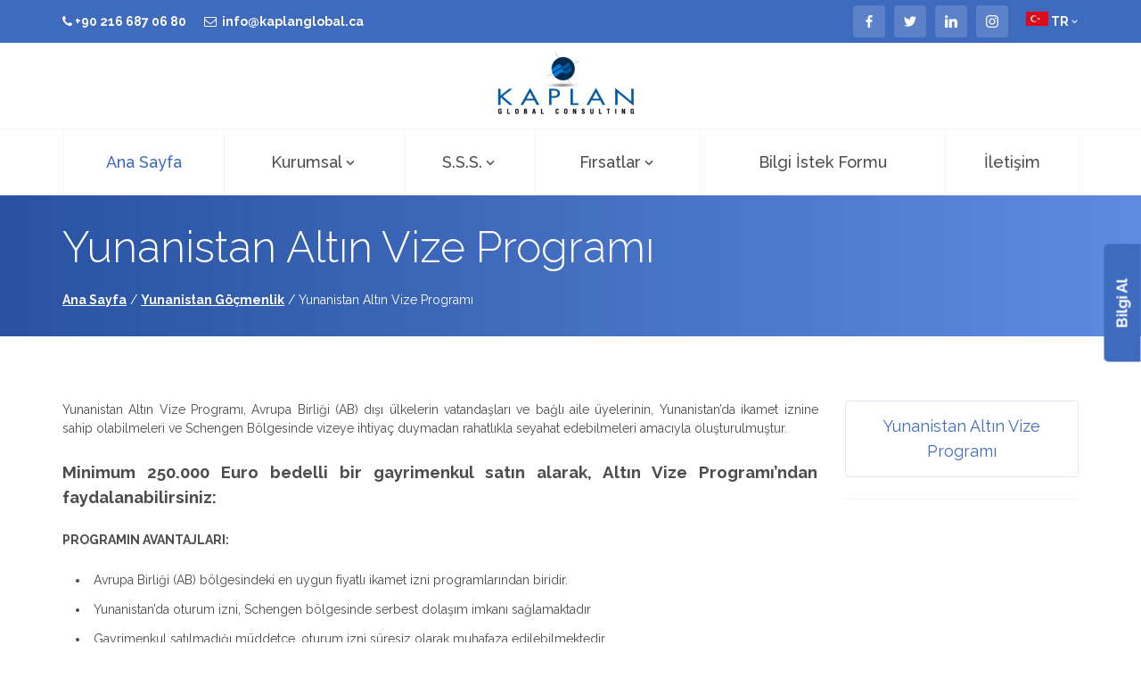

--- FILE ---
content_type: text/html; charset=UTF-8
request_url: https://www.kaplanglobal.ca/yunanistan-altin-vize-programi
body_size: 5049
content:
<!DOCTYPE html> <html lang="tr"> <head> <meta charset="utf-8"> <title>Yunanistan Altın Vize Programı</title> <meta http-equiv="X-UA-Compatible" content="IE=edge,chrome=1"> <meta name="viewport" content="width=device-width, initial-scale=1"> <meta name="content-language" content="tr"/> <link rel="canonical" href="https://www.kaplanglobal.ca/yunanistan-altin-vize-programi"/> <link href="https://fonts.googleapis.com/css?family=Raleway:300,400,500,700&amp;subset=latin-ext" rel="stylesheet"> <link rel='stylesheet' href="https://www.kaplanglobal.ca/front/assets/stylesheets/vendor/font-awesome.min.css" type='text/css' media='all' /> <link rel='stylesheet' href="https://www.kaplanglobal.ca/front/assets/stylesheets/all.min.css?v=3" type='text/css' media='screen' /> <script type='text/javascript' src="https://www.kaplanglobal.ca/front/assets/js/vendor/modernizr.custom.js"></script> <script type="text/javascript"> (function() {
                window.onload = function() {
                    var body = document.querySelector("body");
                    var header = body.querySelector(".site-header");
                    var preloader = body.querySelector(".loading-screen");
                    body.style.overflowY = "auto";
                    preloader.classList.add("loading-done");
                    header.classList.add("loading-done");
                };
            })(); </script> <!-- Facebook Pixel Code --> <script> !function(f,b,e,v,n,t,s)
  {if(f.fbq)return;n=f.fbq=function(){n.callMethod?
  n.callMethod.apply(n,arguments):n.queue.push(arguments)};
  if(!f._fbq)f._fbq=n;n.push=n;n.loaded=!0;n.version='2.0';
  n.queue=[];t=b.createElement(e);t.async=!0;
  t.src=v;s=b.getElementsByTagName(e)[0];
  s.parentNode.insertBefore(t,s)}(window, document,'script',
  'https://connect.facebook.net/en_US/fbevents.js');
  fbq('init', '676650562723895');
  fbq('track', 'PageView'); </script> <noscript><img height="1" width="1" style="display:none"
  src="https://www.facebook.com/tr?id=676650562723895&ev=PageView&noscript=1"
/></noscript> <!-- End Facebook Pixel Code --> </head> <body> <!-- It Is Preloader Markup --> <div class="loading-screen"> <div class="spinner-wrap"> <div class="spinner" id="spinner_one"></div> <div class="spinner" id="spinner_two"></div> <div class="spinner" id="spinner_three"></div> <div class="spinner" id="spinner_four"></div> </div> </div> <!-- Offcanvas Sidebar Mobile Menu --> <aside class="off-canvas-menu"> <span class="close-btn"><i class="material-icons clear"></i></span> <!-- Main navigation --> <!-- Visible only on mobile --> <nav class="vertical-navigation"> <ul class="menu"> <li class="menu-item current-menu-item"> <a href="https://www.kaplanglobal.ca" title="Ana Sayfa">Ana Sayfa</a> </li> <li class="menu-item menu-item-has-children"> <a href="#"> Kurumsal<span class="arrow"><i class="material-icons keyboard_arrow_down"></i></span> </a> <ul class="sub-menu"> <li class="menu-item "> <a href="https://www.kaplanglobal.ca/hakkimizda"> Hakkımızda </a> </li> <li class="menu-item "> <a href="https://www.kaplanglobal.ca/neden-gocmenlik"> Neden Göçmenlik? </a> </li> <li class="menu-item "> <a href="https://www.kaplanglobal.ca/yeterlilik-belgelerimiz"> Yeterlilik Belgelerimiz </a> </li> </ul> </li> <li class="menu-item menu-item-has-children"> <a href="#"> S.S.S.<span class="arrow"><i class="material-icons keyboard_arrow_down"></i></span> </a> <ul class="sub-menu"> <li class="menu-item "> <a href="https://www.kaplanglobal.ca/kanada-sss"> Kanada </a> </li> <li class="menu-item "> <a href="https://www.kaplanglobal.ca/yunanistan"> Yunanistan </a> </li> <li class="menu-item "> <a href="https://www.kaplanglobal.ca/portekiz-sss"> Portekiz </a> </li> <li class="menu-item "> <a href="https://www.kaplanglobal.ca/amerika-sss"> Amerika </a> </li> <li class="menu-item "> <a href="https://www.kaplanglobal.ca/antigua-barbuda-sss"> Antigua &amp; Barbuda </a> </li> <li class="menu-item "> <a href="https://www.kaplanglobal.ca/dominika"> Dominika </a> </li> </ul> </li> <li class="menu-item menu-item-has-children"> <a href="#"> Fırsatlar<span class="arrow"><i class="material-icons keyboard_arrow_down"></i></span> </a> <ul class="sub-menu"> <li class="menu-item "> <a href="https://www.kaplanglobal.ca/kanada-gocmenlik"> Kanada Göçmenlik </a> </li> <li class="menu-item "> <a href="https://www.kaplanglobal.ca/yunanistan-gocmenlik"> Yunanistan Göçmenlik </a> </li> <li class="menu-item "> <a href="https://www.kaplanglobal.ca/portekiz-gocmenlik"> Portekiz Göçmenlik </a> </li> <li class="menu-item "> <a href="https://www.kaplanglobal.ca/birlesik-arap-emirlikleri-gocmenlik"> Birleşik Arap Emirlikleri Göçmenlik </a> </li> <li class="menu-item "> <a href="https://www.kaplanglobal.ca/amerika-birlesik-devletleri-gocmenlik"> Amerika Birleşik Devletleri Göçmenlik </a> </li> <li class="menu-item "> <a href="https://www.kaplanglobal.ca/antigua-barbuda-gocmenlik"> Antigua &amp; Barbuda Göçmenlik </a> </li> <li class="menu-item "> <a href="https://www.kaplanglobal.ca/dominika-gocmenlik"> Dominika Göçmenlik </a> </li> </ul> </li> <li class="menu-item "> <a href="https://www.kaplanglobal.ca/bilgi-istek-formu"> Bilgi İstek Formu </a> </li> <li class="menu-item "> <a href="https://www.kaplanglobal.ca/iletisim"> İletişim </a> </li> <li class="divider"></li> <li class="menu-item"> <a href="https://www.kaplanglobal.ca"><img src="https://www.kaplanglobal.ca/front/images/tr.jpg"> Türkçe</a> </li> <li class="menu-item"> <a href="https://en.kaplanglobal.ca"><img src="https://www.kaplanglobal.ca/front/images/en.jpg"> English</a> </li> <li class="divider"></li> <li class="menu-item mobile-socials"> <a href="https://www.facebook.com/kaplanglobal/" target="_blank"><i class="socicon-facebook"></i></a> <a href="https://twitter.com/GlobalKaplan" target="_blank"><i class="socicon-twitter"></i></a> <a href="https://www.linkedin.com/in/burak-kaplan-764401158/" target="_blank"><i class="socicon-linkedin"></i></a> <a href="https://www.instagram.com/kaplanglobal/" target="_blank"><i class="socicon-instagram"></i></a> </li> </ul> </nav> <!-- Main navigation END --> </aside> <!-- Offcanvas Sidebar Mobile Menu END --> <!-- Header --> <header class="site-header navbar-sticky"> <!-- Topbar-Menu --> <div class="topbar topbar-primary text-light open"> <div class="container"> <div class="inner"> <nav class="topbar-menu"> <ul class="menu"> <li class="menu-item"> <a href="tel:+90 216 687 06 80"><i class="fa fa-phone"></i>+90 216 687 06 80</a> </li> <li class="menu-item"> <a href="mailto:info@kaplanglobal.ca"><i class="fa fa-envelope-o"> </i> info@kaplanglobal.ca</a> </li> </ul> </nav> <div class="column text-right "> <div class="column"> <div class=" social-bar sb-solid-bg sb-rounded sb-dark-skin text-left "> <a class="social-btn" href="https://www.facebook.com/kaplanglobal/" target="_blank"><i class="socicon-facebook"></i></a> <a class="social-btn" href="https://twitter.com/GlobalKaplan" target="_blank"><i class="socicon-twitter"></i></a> <a class="social-btn" href="https://www.linkedin.com/in/burak-kaplan-764401158/" target="_blank"><i class="socicon-linkedin"></i></a> <a class="social-btn" href="https://www.instagram.com/kaplanglobal/" target="_blank"><i class="socicon-instagram"></i></a> </div> <div class="lang-switcher mobildegosterme"> <span><img src="https://www.kaplanglobal.ca/front/images/tr.jpg"> TR</span> <ul class="lang-dropdown"> <li> <a href="https://en.kaplanglobal.ca"><img src="https://www.kaplanglobal.ca/front/images/en.jpg"> ENG</a> </li> </ul> </div> </div> </div> </div> </div> </div> <!-- Topbar END --> <div class="site-info"> <div class="container"> <div class="inner logoortala"> <div class="column"> <a class="site-logo" href="https://www.kaplanglobal.ca"> <img alt="Kaplan Global Consulting" class="custom-logo " src="https://www.kaplanglobal.ca/front/assets/img/logo.png"> </a> </div> <!--Menu-Body--> <div class="column text-right"> <div class="toolbar"> <a class="topbar-btn tool" href="#"></a> <a class="menu-btn tool" data-toggle="offcanvas" href="#"><i class="material-icons menu"></i></a> </div> </div> </div> </div> </div> <!-- Main navigation --> <!-- Visible only on desktop --> <div class="navbar navbar-justified"> <div class="container"> <nav class="main-navigation"> <ul class="menu"> <li class="menu-item current-menu-item"> <a href="https://www.kaplanglobal.ca" title="Ana Sayfa">Ana Sayfa</a> </li> <li class="menu-item menu-item-has-children"> <a href="#"> Kurumsal<span class="arrow"><i class="material-icons keyboard_arrow_down"></i></span> </a> <ul class="sub-menu"> <li class="menu-item "> <a href="https://www.kaplanglobal.ca/hakkimizda"> Hakkımızda </a> </li> <li class="menu-item "> <a href="https://www.kaplanglobal.ca/neden-gocmenlik"> Neden Göçmenlik? </a> </li> <li class="menu-item "> <a href="https://www.kaplanglobal.ca/yeterlilik-belgelerimiz"> Yeterlilik Belgelerimiz </a> </li> </ul> </li> <li class="menu-item menu-item-has-children"> <a href="#"> S.S.S.<span class="arrow"><i class="material-icons keyboard_arrow_down"></i></span> </a> <ul class="sub-menu"> <li class="menu-item "> <a href="https://www.kaplanglobal.ca/kanada-sss"> Kanada </a> </li> <li class="menu-item "> <a href="https://www.kaplanglobal.ca/yunanistan"> Yunanistan </a> </li> <li class="menu-item "> <a href="https://www.kaplanglobal.ca/portekiz-sss"> Portekiz </a> </li> <li class="menu-item "> <a href="https://www.kaplanglobal.ca/amerika-sss"> Amerika </a> </li> <li class="menu-item "> <a href="https://www.kaplanglobal.ca/antigua-barbuda-sss"> Antigua &amp; Barbuda </a> </li> <li class="menu-item "> <a href="https://www.kaplanglobal.ca/dominika"> Dominika </a> </li> </ul> </li> <li class="menu-item menu-item-has-children"> <a href="#"> Fırsatlar<span class="arrow"><i class="material-icons keyboard_arrow_down"></i></span> </a> <ul class="sub-menu"> <li class="menu-item "> <a href="https://www.kaplanglobal.ca/kanada-gocmenlik"> Kanada Göçmenlik </a> </li> <li class="menu-item "> <a href="https://www.kaplanglobal.ca/yunanistan-gocmenlik"> Yunanistan Göçmenlik </a> </li> <li class="menu-item "> <a href="https://www.kaplanglobal.ca/portekiz-gocmenlik"> Portekiz Göçmenlik </a> </li> <li class="menu-item "> <a href="https://www.kaplanglobal.ca/birlesik-arap-emirlikleri-gocmenlik"> Birleşik Arap Emirlikleri Göçmenlik </a> </li> <li class="menu-item "> <a href="https://www.kaplanglobal.ca/amerika-birlesik-devletleri-gocmenlik"> Amerika Birleşik Devletleri Göçmenlik </a> </li> <li class="menu-item "> <a href="https://www.kaplanglobal.ca/antigua-barbuda-gocmenlik"> Antigua &amp; Barbuda Göçmenlik </a> </li> <li class="menu-item "> <a href="https://www.kaplanglobal.ca/dominika-gocmenlik"> Dominika Göçmenlik </a> </li> </ul> </li> <li class="menu-item "> <a href="https://www.kaplanglobal.ca/bilgi-istek-formu"> Bilgi İstek Formu </a> </li> <li class="menu-item "> <a href="https://www.kaplanglobal.ca/iletisim"> İletişim </a> </li> </ul> </nav> </div> </div> <!-- Main navigation END --> </header> <!-- Header END --> <main> <div class="page-title title-size-lg text-light" style="background-image: url(https://www.kaplanglobal.ca/front/assets/img/demo-marketing-page-title.jpg);"> <div class="container"> <div class="inner"> <div class="column"> <h1>Yunanistan Altın Vize Programı</h1> <br> </div> </div> <a href="https://www.kaplanglobal.ca" title="Anasayfa">Ana Sayfa</a> / <a href="yunanistan-gocmenlik" title="Yunanistan Göçmenlik">Yunanistan Göçmenlik</a> / <span>Yunanistan Altın Vize Programı</span> </div> </div> <section class="fw-section"> <div class="container padding-top-3x"> <div class="row"> <!-- Posts Column --> <div class="col-lg-9 col-md-8 col-sm-8 padding-bottom-2x"> <!-- Post Section Start --> <article> <!-- Section Start --> <section class="fw-section"> <div class="container"> <div class="text-block"> <p style="text-align: justify;">Yunanistan Altın Vize Programı, Avrupa Birliği (AB) dışı ülkelerin vatandaşları ve bağlı aile üyelerinin, Yunanistan’da ikamet iznine sahip olabilmeleri ve Schengen Bölgesinde vizeye ihtiyaç duymadan rahatlıkla seyahat edebilmeleri amacıyla oluşturulmuştur.</p> <p style="text-align: justify;"><span style="font-size: 14pt;"><strong>Minimum 250.000 Euro bedelli bir gayrimenkul satın alarak, Altın Vize Programı’ndan faydalanabilirsiniz:</strong></span></p> <p style="text-align: justify;"><strong>PROGRAMIN AVANTAJLARI:</strong></p> <ul style="text-align: justify; list-style-type: disc;"> <li>Avrupa Birliği (AB) bölgesindeki en uygun fiyatlı ikamet izni programlarından biridir.</li> <li>Yunanistan’da oturum izni, Schengen bölgesinde serbest dolaşım imkanı sağlamaktadır</li> <li>Gayrimenkul satılmadığı müddetçe, oturum izni süresiz olarak muhafaza edilebilmektedir.</li> <li>Minimum ikamet koşulu bulunmamaktadır.</li> <li>Tek bir gayrimenkul satın alımı yoluyla; yatırımcı, eşi, çocukları, anne-babası ve eşinin anne-babası ikamet izni sahibi alabilmektedir.</li> <li>Gayrimenkul, ikamet veya ticari maksatlı olarak satın alınabilir, tercih edilirse kiraya verilebilir.*</li> <li>Oturum izni alınmasıyla, şirket kurma, ticari faaliyette bulunma imkanı sağlanmaktadır.</li> </ul> <p style="text-align: justify;">*Ekibimiz, Yunanistan’da süresiz, sabit kira garantisi veren gayrimenkul geliştirici firmalarla birlikte çalışmaktadır. Mevcut ve gelecek projelerimiz için lütfen bizimle iletişime geçiniz.</p> <p style="text-align: justify;"><strong>VATANDAŞLIK KOŞULLARI</strong></p> <p style="text-align: justify;">Gerekli şartların sağlanması durumunda, toplamda 7 (yedi) yılın sonunda vatandaşlık başvurusu yapılabilmektedir.</p> <p style="text-align: justify;"><strong>DİĞER KOŞULLAR</strong></p> <p style="text-align: justify;">Adayların adli sicil kayıtlarının bulunmaması gerekmektedir .</p> <p>Yunanistan Altın Vize Programı ile ilgili daha fazla bilgi için <a href="https://www.kaplanglobal.ca/iletisim" title="İletişim">lütfen bizimle iletişime geçiniz.</a></p> </div> </div> </section><!-- Section END --> </article><!-- Post Section END --> </div><!-- Posts Column END --> <!-- Sidebar Column --> <div class="col-lg-3 col-md-4 col-sm-4 padding-bottom-2x"> <!-- Widget Start --> <section class="widget widget_categories"> <ul> <li class="cat-item"> <a class="btn btn-ghost btn-rounded btn-primary btn-nl btn-block waves-effect waves-light detail-btn" href="yunanistan-altin-vize-programi">Yunanistan Altın Vize Programı</a> </li> </ul> </section><!-- Widget END --> </div><!-- Sidebar Column END --> </div> </div> </section> <div id="myModal" class="modal custom-modal"> <!-- Modal content --> <div class="modal-content"> <div class="modal-header"> <span class="close close1" style="color:black">&times;</span> </div> <div class="modal-body"> <section class=" widget_startapp_contacts text-center"> <div class="h1 bilgiistekh3">Çalışma İzni</div> <p>Çalışma izni ile ilgili daha fazla bilgi için <a href="https://www.kaplanglobal.ca/iletisim">lütfen bizimle iletişime geçiniz.</a></p> </section> </div> </div> </div> <script> // Get the modal
    var modal1 = document.getElementById('myModal');

    // Get the button that opens the modal
    var btn1 = document.getElementById("sabitbutton");

    // Get the <span> element that closes the modal
    var span1 = document.getElementsByClassName("close1")[0];

    // When the user clicks the button, open the modal
    btn1.onclick = function() {
        modal1.style.display = "block";
    }

    // When the user clicks on <span> (x), close the modal
    span1.onclick = function() {
        modal1.style.display = "none";
    } </script> <div id="myModal2" class="modal custom-modal"> <!-- Modal content --> <div class="modal-content"> <div class="modal-header"> <span class="close close2" style="color:black">&times;</span> </div> <div class="modal-body"> <!-- Widget Start --> <section class=" widget_startapp_contacts text-center"> <div class="h1 bilgiistekh3">Öğrenci İzni</div> <p>Öğrenci İzni ile daha fazla bilgi için <a href="https://www.kaplanglobal.ca/iletisim">lütfen bizimle iletişime geçiniz.</a></p> </section> <!-- Widget Start --> </div> </div> </div> <script> // Get the modal
		var modal2 = document.getElementById('myModal2');

		// Get the button that opens the modal
		var btn2 = document.getElementById("sabitbutton2");

		// Get the <span> element that closes the modal
		var span2 = document.getElementsByClassName("close2")[0];

		// When the user clicks the button, open the modal
		btn2.onclick = function() {
			modal2.style.display = "block";
		}

		// When the user clicks on <span> (x), close the modal
		span2.onclick = function() {
			modal2.style.display = "none";
		} </script> <div id="myModal3" class="modal custom-modal"> <!-- Modal content --> <div class="modal-content"> <div class="modal-header"> <span class="close close3" style="color:black">&times;</span> </div> <div class="modal-body"> <!-- Widget Start --> <section class=" widget_startapp_contacts text-center"> <div class="h1 bilgiistekh3">Mülteciler</div> <p>Multeciler ile ilgili daha fazla bilgi icin <a href="https://www.kaplanglobal.ca/iletisim">lutfen bizimle iletisime geciniz</a></p> </section> <!-- Widget Start --> </div> </div> </div> <script> // Get the modal
	var modal3 = document.getElementById('myModal3');

	// Get the button that opens the modal
	var btn3 = document.getElementById("sabitbutton3");

	// Get the <span> element that closes the modal
	var span3 = document.getElementsByClassName("close3")[0];

	// When the user clicks the button, open the modal
	btn3.onclick = function() {
		modal3.style.display = "block";
	}

	// When the user clicks on <span> (x), close the modal
	span3.onclick = function() {
		modal3.style.display = "none";
	}

	// When the user clicks anywhere outside of the modal, close it
	window.onclick = function(event) {
		if (event.target == modal3 || event.target == modal2 || event.target == modal1) {
			modal1.style.display = "none";
			modal2.style.display = "none";
			modal3.style.display = "none";
		}
	} </script> <!-- Main Footer --> <footer class="site-footer footer-dark" style="background-color:white;"> <div class="footer-row"> <div class="container"> <div class="row"> <div class="clearfix visible-sm"></div> <div class="col-md-4 col-sm-6"> <!-- Widget Start --> <section class="widget widget_startapp_contacts"> <div class="h3 widget-title">İSTANBUL, TÜRKİYE</div> <div class="contact-item"> <div class="contact-icon"> <i class="material-icons location_on"></i> </div> <div class="contact-info"> <span>Barbaros Mah, Kardelen Sok, Palladium Tower, Kat: 10, Ataşehir, İstanbul, Türkiye</span> </div> </div> <div class="contact-item"> <div class="contact-icon"> <i class="material-icons smartphone"></i> </div> <div class="contact-info"> <span><a href="tel:+90 216 687 06 80" style="color:#fff; text-decoration:none">+90 216 687 06 80</a></span> </div> </div> </section> </div> <div class="clearfix visible-sm"></div> <div class="col-md-4 col-sm-6"> <!-- Widget Start --> <section class="widget widget_startapp_contacts"> <div class="h3 widget-title">OAKVILLE, KANADA</div> <div class="contact-item"> <div class="contact-icon"> <i class="material-icons location_on"></i> </div> <div class="contact-info"> <span>31-2006 Glenada Crescent, Oakville, L6H 5R9, ON, Kanada</span> </div> </div> <div class="contact-item"> <div class="contact-icon"> <i class="material-icons smartphone"></i> </div> <div class="contact-info"> <span><a href="tel:+1 416 230 6566" style="color:#fff; text-decoration:none">+1 416 230 6566</a></span> </div> </div> </section> </div> <div class="clearfix visible-sm"></div> <div class="col-md-4 col-sm-6"> <!-- Widget Start --> <section class="widget widget_startapp_contacts"> <div class="h3 widget-title">RAS AL KHAIMAH, BAE</div> <div class="contact-item"> <div class="contact-icon"> <i class="material-icons location_on"></i> </div> <div class="contact-info"> <span>1133, Compass Building, Al Hulaila Industrial Zone-FZ, Ras Al Khaimah, BAE</span> </div> </div> <div class="contact-item"> <div class="contact-icon"> <i class="fa fa-whatsapp"></i> </div> <div class="contact-info"> <span><a href="https://wa.me/+971508301502" target="_blank" style="color:#fff; text-decoration:none">+971 50 830 1502</a></span> </div> </div> </section> </div> </div> </div> </div> </footer> <div class="footer-brands"> <div class="container"> <img src="https://www.kaplanglobal.ca/front/assets/img/iccrc_new.jpg"> <img src="https://www.kaplanglobal.ca/front/assets/img/kaplan.jpg"> <img src="https://www.kaplanglobal.ca/front/assets/img/capic.jpg"> </div> </div> <div class="footer-copyright  bg-primary text-light"> <div class="b-footer-primary"> <div class="container"> <div class="row"> <div class="col-sm-12 col-xs-12 f-copyright b-copyright"> <center> CLICK to PE▲K </center> </div> </div> </div> </div> </div> <!-- Main Footer END --> </main> <!-- PhotoSwipe PopUp Markup --> <div aria-hidden="true" class="pswp" role="dialog" tabindex="-1"> <div class="pswp__bg"></div> <div class="pswp__scroll-wrap"> <div class="pswp__container"> <div class="pswp__item"></div> <div class="pswp__item"></div> <div class="pswp__item"></div> </div> <div class="pswp__ui pswp__ui--hidden"> <div class="pswp__top-bar"> <div class="pswp__counter"></div> <div class="pswp__preloader"> <div class="pswp__preloader__icn"> <div class="pswp__preloader__cut"> <div class="pswp__preloader__donut"></div> </div> </div> </div> </div> <div class="pswp__share-modal pswp__share-modal--hidden pswp__single-tap"> <div class="pswp__share-tooltip"> </div> </div> <div class="pswp__caption"> <div class="pswp__caption__center"></div> </div> </div> </div> </div><!-- PhotoSwipe PopUp Markup END --> <a class="scroll-to-top-btn" href="#"><i class="material-icons keyboard_arrow_up"></i></a> <div class="site-backdrop"></div> <script type='text/javascript' src="https://www.kaplanglobal.ca/front/assets/js/vendor/jquery.js"></script> <script type='text/javascript' src="https://www.kaplanglobal.ca/front/assets/js/vendor/aos.min.js"></script> <script type='text/javascript' src="https://www.kaplanglobal.ca/front/assets/js/vendor/jquery.waypoints.min.js"></script> <script type='text/javascript' src="https://www.kaplanglobal.ca/front/assets/js/vendor/bootstrap.min.js"></script> <script type='text/javascript' src="https://www.kaplanglobal.ca/front/assets/js/vendor/jarallax.min.js"></script> <script type='text/javascript' src="https://www.kaplanglobal.ca/front/assets/js/vendor/velocity.min.js"></script> <script type='text/javascript' src="https://www.kaplanglobal.ca/front/assets/js/vendor/waves.min.js"></script> <script type='text/javascript' src="https://www.kaplanglobal.ca/front/assets/js/vendor/scrollspy.js"></script> <script type='text/javascript' src="https://www.kaplanglobal.ca/front/assets/js/vendor/slick.min.js"></script> <script type='text/javascript' src="https://www.kaplanglobal.ca/front/assets/js/vendor/isotope.pkgd.min.js"></script> <script type='text/javascript' src="https://www.kaplanglobal.ca/front/assets/js/vendor/counterup.min.js"></script> <script type='text/javascript' src="https://www.kaplanglobal.ca/front/assets/js/vendor/jquery.magnific-popup.min.js"></script> <script type='text/javascript' src="https://www.kaplanglobal.ca/front/assets/js/vendor/photoswipe.min.js"></script> <script type='text/javascript' src="https://www.kaplanglobal.ca/front/assets/js/vendor/photoswipe-ui-default.min.js"></script> <script type="text/javascript" src="https://www.kaplanglobal.ca/front/assets/js/vendor/revo/jquery.themepunch.tools.min.js"></script> <script type="text/javascript" src="https://www.kaplanglobal.ca/front/assets/js/vendor/revo/jquery.themepunch.revolution.min.js"></script> <script type='text/javascript' src="https://www.kaplanglobal.ca/front/assets/js/startapp-theme.js"></script> <script type='text/javascript' src="https://www.kaplanglobal.ca/front/assets/js/vendor/custom.js?v=8"></script> <script type='text/javascript' src="https://www.kaplanglobal.ca/front/assets/js/vendor/edit.js?v=9"></script> <div class="yanlink"> <a href="https://www.kaplanglobal.ca/bilgi-istek-formu"><button class="sabita3">Bilgi Al</button></a> </div> </body> </html>

--- FILE ---
content_type: text/css
request_url: https://www.kaplanglobal.ca/front/assets/stylesheets/all.min.css?v=3
body_size: 88207
content:
[data-aos][data-aos][data-aos-easing=linear],body[data-aos-easing=linear] [data-aos]{transition-timing-function:cubic-bezier(.25,.25,.75,.75)}[data-aos][data-aos][data-aos-easing=ease],body[data-aos-easing=ease] [data-aos]{transition-timing-function:ease}[data-aos][data-aos][data-aos-easing=ease-in],body[data-aos-easing=ease-in] [data-aos]{transition-timing-function:ease-in}[data-aos][data-aos][data-aos-easing=ease-out],body[data-aos-easing=ease-out] [data-aos]{transition-timing-function:ease-out}[data-aos][data-aos][data-aos-easing=ease-in-out],body[data-aos-easing=ease-in-out] [data-aos]{transition-timing-function:ease-in-out}[data-aos][data-aos][data-aos-easing=ease-in-back],body[data-aos-easing=ease-in-back] [data-aos]{transition-timing-function:cubic-bezier(.6,-.28,.735,.045)}[data-aos][data-aos][data-aos-easing=ease-out-back],body[data-aos-easing=ease-out-back] [data-aos]{transition-timing-function:cubic-bezier(.175,.885,.32,1.275)}[data-aos][data-aos][data-aos-easing=ease-in-out-back],body[data-aos-easing=ease-in-out-back] [data-aos]{transition-timing-function:cubic-bezier(.68,-.55,.265,1.55)}[data-aos][data-aos][data-aos-easing=ease-in-sine],body[data-aos-easing=ease-in-sine] [data-aos]{transition-timing-function:cubic-bezier(.47,0,.745,.715)}[data-aos][data-aos][data-aos-easing=ease-out-sine],body[data-aos-easing=ease-out-sine] [data-aos]{transition-timing-function:cubic-bezier(.39,.575,.565,1)}[data-aos][data-aos][data-aos-easing=ease-in-out-sine],body[data-aos-easing=ease-in-out-sine] [data-aos]{transition-timing-function:cubic-bezier(.445,.05,.55,.95)}[data-aos][data-aos][data-aos-easing=ease-in-quad],body[data-aos-easing=ease-in-quad] [data-aos]{transition-timing-function:cubic-bezier(.55,.085,.68,.53)}[data-aos][data-aos][data-aos-easing=ease-out-quad],body[data-aos-easing=ease-out-quad] [data-aos]{transition-timing-function:cubic-bezier(.25,.46,.45,.94)}[data-aos][data-aos][data-aos-easing=ease-in-out-quad],body[data-aos-easing=ease-in-out-quad] [data-aos]{transition-timing-function:cubic-bezier(.455,.03,.515,.955)}[data-aos][data-aos][data-aos-easing=ease-in-cubic],body[data-aos-easing=ease-in-cubic] [data-aos]{transition-timing-function:cubic-bezier(.55,.085,.68,.53)}[data-aos][data-aos][data-aos-easing=ease-out-cubic],body[data-aos-easing=ease-out-cubic] [data-aos]{transition-timing-function:cubic-bezier(.25,.46,.45,.94)}[data-aos][data-aos][data-aos-easing=ease-in-out-cubic],body[data-aos-easing=ease-in-out-cubic] [data-aos]{transition-timing-function:cubic-bezier(.455,.03,.515,.955)}[data-aos][data-aos][data-aos-easing=ease-in-quart],body[data-aos-easing=ease-in-quart] [data-aos]{transition-timing-function:cubic-bezier(.55,.085,.68,.53)}[data-aos][data-aos][data-aos-easing=ease-out-quart],body[data-aos-easing=ease-out-quart] [data-aos]{transition-timing-function:cubic-bezier(.25,.46,.45,.94)}[data-aos][data-aos][data-aos-easing=ease-in-out-quart],body[data-aos-easing=ease-in-out-quart] [data-aos]{transition-timing-function:cubic-bezier(.455,.03,.515,.955)}[data-aos][data-aos][data-aos-duration='50'],body[data-aos-duration='50'] [data-aos]{transition-duration:50ms}[data-aos][data-aos][data-aos-duration='100'],body[data-aos-duration='100'] [data-aos]{transition-duration:.1s}[data-aos][data-aos][data-aos-duration='150'],body[data-aos-duration='150'] [data-aos]{transition-duration:.15s}[data-aos][data-aos][data-aos-duration='200'],body[data-aos-duration='200'] [data-aos]{transition-duration:.2s}[data-aos][data-aos][data-aos-duration='250'],body[data-aos-duration='250'] [data-aos]{transition-duration:.25s}[data-aos][data-aos][data-aos-duration='300'],body[data-aos-duration='300'] [data-aos]{transition-duration:.3s}[data-aos][data-aos][data-aos-duration='350'],body[data-aos-duration='350'] [data-aos]{transition-duration:.35s}[data-aos][data-aos][data-aos-duration='400'],body[data-aos-duration='400'] [data-aos]{transition-duration:.4s}[data-aos][data-aos][data-aos-duration='450'],body[data-aos-duration='450'] [data-aos]{transition-duration:.45s}[data-aos][data-aos][data-aos-duration='500'],body[data-aos-duration='500'] [data-aos]{transition-duration:.5s}[data-aos][data-aos][data-aos-duration='550'],body[data-aos-duration='550'] [data-aos]{transition-duration:.55s}[data-aos][data-aos][data-aos-duration='600'],body[data-aos-duration='600'] [data-aos]{transition-duration:.6s}[data-aos][data-aos][data-aos-duration='650'],body[data-aos-duration='650'] [data-aos]{transition-duration:.65s}[data-aos][data-aos][data-aos-duration='700'],body[data-aos-duration='700'] [data-aos]{transition-duration:.7s}[data-aos][data-aos][data-aos-duration='750'],body[data-aos-duration='750'] [data-aos]{transition-duration:.75s}[data-aos][data-aos][data-aos-duration='800'],body[data-aos-duration='800'] [data-aos]{transition-duration:.8s}[data-aos][data-aos][data-aos-duration='850'],body[data-aos-duration='850'] [data-aos]{transition-duration:.85s}[data-aos][data-aos][data-aos-duration='900'],body[data-aos-duration='900'] [data-aos]{transition-duration:.9s}[data-aos][data-aos][data-aos-duration='950'],body[data-aos-duration='950'] [data-aos]{transition-duration:.95s}[data-aos][data-aos][data-aos-duration='1000'],body[data-aos-duration='1000'] [data-aos]{transition-duration:1s}[data-aos][data-aos][data-aos-duration='1050'],body[data-aos-duration='1050'] [data-aos]{transition-duration:1.05s}[data-aos][data-aos][data-aos-duration='1100'],body[data-aos-duration='1100'] [data-aos]{transition-duration:1.1s}[data-aos][data-aos][data-aos-duration='1150'],body[data-aos-duration='1150'] [data-aos]{transition-duration:1.15s}[data-aos][data-aos][data-aos-duration='1200'],body[data-aos-duration='1200'] [data-aos]{transition-duration:1.2s}[data-aos][data-aos][data-aos-duration='1250'],body[data-aos-duration='1250'] [data-aos]{transition-duration:1.25s}[data-aos][data-aos][data-aos-duration='1300'],body[data-aos-duration='1300'] [data-aos]{transition-duration:1.3s}[data-aos][data-aos][data-aos-duration='1350'],body[data-aos-duration='1350'] [data-aos]{transition-duration:1.35s}[data-aos][data-aos][data-aos-duration='1400'],body[data-aos-duration='1400'] [data-aos]{transition-duration:1.4s}[data-aos][data-aos][data-aos-duration='1450'],body[data-aos-duration='1450'] [data-aos]{transition-duration:1.45s}[data-aos][data-aos][data-aos-duration='1500'],body[data-aos-duration='1500'] [data-aos]{transition-duration:1.5s}[data-aos][data-aos][data-aos-duration='1550'],body[data-aos-duration='1550'] [data-aos]{transition-duration:1.55s}[data-aos][data-aos][data-aos-duration='1600'],body[data-aos-duration='1600'] [data-aos]{transition-duration:1.6s}[data-aos][data-aos][data-aos-duration='1650'],body[data-aos-duration='1650'] [data-aos]{transition-duration:1.65s}[data-aos][data-aos][data-aos-duration='1700'],body[data-aos-duration='1700'] [data-aos]{transition-duration:1.7s}[data-aos][data-aos][data-aos-duration='1750'],body[data-aos-duration='1750'] [data-aos]{transition-duration:1.75s}[data-aos][data-aos][data-aos-duration='1800'],body[data-aos-duration='1800'] [data-aos]{transition-duration:1.8s}[data-aos][data-aos][data-aos-duration='1850'],body[data-aos-duration='1850'] [data-aos]{transition-duration:1.85s}[data-aos][data-aos][data-aos-duration='1900'],body[data-aos-duration='1900'] [data-aos]{transition-duration:1.9s}[data-aos][data-aos][data-aos-duration='1950'],body[data-aos-duration='1950'] [data-aos]{transition-duration:1.95s}[data-aos][data-aos][data-aos-duration='2000'],body[data-aos-duration='2000'] [data-aos]{transition-duration:2s}[data-aos][data-aos][data-aos-duration='2050'],body[data-aos-duration='2050'] [data-aos]{transition-duration:2.05s}[data-aos][data-aos][data-aos-duration='2100'],body[data-aos-duration='2100'] [data-aos]{transition-duration:2.1s}[data-aos][data-aos][data-aos-duration='2150'],body[data-aos-duration='2150'] [data-aos]{transition-duration:2.15s}[data-aos][data-aos][data-aos-duration='2200'],body[data-aos-duration='2200'] [data-aos]{transition-duration:2.2s}[data-aos][data-aos][data-aos-duration='2250'],body[data-aos-duration='2250'] [data-aos]{transition-duration:2.25s}[data-aos][data-aos][data-aos-duration='2300'],body[data-aos-duration='2300'] [data-aos]{transition-duration:2.3s}[data-aos][data-aos][data-aos-duration='2350'],body[data-aos-duration='2350'] [data-aos]{transition-duration:2.35s}[data-aos][data-aos][data-aos-duration='2400'],body[data-aos-duration='2400'] [data-aos]{transition-duration:2.4s}[data-aos][data-aos][data-aos-duration='2450'],body[data-aos-duration='2450'] [data-aos]{transition-duration:2.45s}[data-aos][data-aos][data-aos-duration='2500'],body[data-aos-duration='2500'] [data-aos]{transition-duration:2.5s}[data-aos][data-aos][data-aos-duration='2550'],body[data-aos-duration='2550'] [data-aos]{transition-duration:2.55s}[data-aos][data-aos][data-aos-duration='2600'],body[data-aos-duration='2600'] [data-aos]{transition-duration:2.6s}[data-aos][data-aos][data-aos-duration='2650'],body[data-aos-duration='2650'] [data-aos]{transition-duration:2.65s}[data-aos][data-aos][data-aos-duration='2700'],body[data-aos-duration='2700'] [data-aos]{transition-duration:2.7s}[data-aos][data-aos][data-aos-duration='2750'],body[data-aos-duration='2750'] [data-aos]{transition-duration:2.75s}[data-aos][data-aos][data-aos-duration='2800'],body[data-aos-duration='2800'] [data-aos]{transition-duration:2.8s}[data-aos][data-aos][data-aos-duration='2850'],body[data-aos-duration='2850'] [data-aos]{transition-duration:2.85s}[data-aos][data-aos][data-aos-duration='2900'],body[data-aos-duration='2900'] [data-aos]{transition-duration:2.9s}[data-aos][data-aos][data-aos-duration='2950'],body[data-aos-duration='2950'] [data-aos]{transition-duration:2.95s}[data-aos][data-aos][data-aos-duration='3000'],body[data-aos-duration='3000'] [data-aos]{transition-duration:3s}[data-aos][data-aos][data-aos-delay='50'],body[data-aos-delay='50'] [data-aos]{transition-delay:0}[data-aos][data-aos][data-aos-delay='50'].aos-animate,body[data-aos-delay='50'] [data-aos].aos-animate{transition-delay:50ms}[data-aos][data-aos][data-aos-delay='100'],body[data-aos-delay='100'] [data-aos]{transition-delay:0}[data-aos][data-aos][data-aos-delay='100'].aos-animate,body[data-aos-delay='100'] [data-aos].aos-animate{transition-delay:.1s}[data-aos][data-aos][data-aos-delay='150'],body[data-aos-delay='150'] [data-aos]{transition-delay:0}[data-aos][data-aos][data-aos-delay='150'].aos-animate,body[data-aos-delay='150'] [data-aos].aos-animate{transition-delay:.15s}[data-aos][data-aos][data-aos-delay='200'],body[data-aos-delay='200'] [data-aos]{transition-delay:0}[data-aos][data-aos][data-aos-delay='200'].aos-animate,body[data-aos-delay='200'] [data-aos].aos-animate{transition-delay:.2s}[data-aos][data-aos][data-aos-delay='250'],body[data-aos-delay='250'] [data-aos]{transition-delay:0}[data-aos][data-aos][data-aos-delay='250'].aos-animate,body[data-aos-delay='250'] [data-aos].aos-animate{transition-delay:.25s}[data-aos][data-aos][data-aos-delay='300'],body[data-aos-delay='300'] [data-aos]{transition-delay:0}[data-aos][data-aos][data-aos-delay='300'].aos-animate,body[data-aos-delay='300'] [data-aos].aos-animate{transition-delay:.3s}[data-aos][data-aos][data-aos-delay='350'],body[data-aos-delay='350'] [data-aos]{transition-delay:0}[data-aos][data-aos][data-aos-delay='350'].aos-animate,body[data-aos-delay='350'] [data-aos].aos-animate{transition-delay:.35s}[data-aos][data-aos][data-aos-delay='400'],body[data-aos-delay='400'] [data-aos]{transition-delay:0}[data-aos][data-aos][data-aos-delay='400'].aos-animate,body[data-aos-delay='400'] [data-aos].aos-animate{transition-delay:.4s}[data-aos][data-aos][data-aos-delay='450'],body[data-aos-delay='450'] [data-aos]{transition-delay:0}[data-aos][data-aos][data-aos-delay='450'].aos-animate,body[data-aos-delay='450'] [data-aos].aos-animate{transition-delay:.45s}[data-aos][data-aos][data-aos-delay='500'],body[data-aos-delay='500'] [data-aos]{transition-delay:0}[data-aos][data-aos][data-aos-delay='500'].aos-animate,body[data-aos-delay='500'] [data-aos].aos-animate{transition-delay:.5s}[data-aos][data-aos][data-aos-delay='550'],body[data-aos-delay='550'] [data-aos]{transition-delay:0}[data-aos][data-aos][data-aos-delay='550'].aos-animate,body[data-aos-delay='550'] [data-aos].aos-animate{transition-delay:.55s}[data-aos][data-aos][data-aos-delay='600'],body[data-aos-delay='600'] [data-aos]{transition-delay:0}[data-aos][data-aos][data-aos-delay='600'].aos-animate,body[data-aos-delay='600'] [data-aos].aos-animate{transition-delay:.6s}[data-aos][data-aos][data-aos-delay='650'],body[data-aos-delay='650'] [data-aos]{transition-delay:0}[data-aos][data-aos][data-aos-delay='650'].aos-animate,body[data-aos-delay='650'] [data-aos].aos-animate{transition-delay:.65s}[data-aos][data-aos][data-aos-delay='700'],body[data-aos-delay='700'] [data-aos]{transition-delay:0}[data-aos][data-aos][data-aos-delay='700'].aos-animate,body[data-aos-delay='700'] [data-aos].aos-animate{transition-delay:.7s}[data-aos][data-aos][data-aos-delay='750'],body[data-aos-delay='750'] [data-aos]{transition-delay:0}[data-aos][data-aos][data-aos-delay='750'].aos-animate,body[data-aos-delay='750'] [data-aos].aos-animate{transition-delay:.75s}[data-aos][data-aos][data-aos-delay='800'],body[data-aos-delay='800'] [data-aos]{transition-delay:0}[data-aos][data-aos][data-aos-delay='800'].aos-animate,body[data-aos-delay='800'] [data-aos].aos-animate{transition-delay:.8s}[data-aos][data-aos][data-aos-delay='850'],body[data-aos-delay='850'] [data-aos]{transition-delay:0}[data-aos][data-aos][data-aos-delay='850'].aos-animate,body[data-aos-delay='850'] [data-aos].aos-animate{transition-delay:.85s}[data-aos][data-aos][data-aos-delay='900'],body[data-aos-delay='900'] [data-aos]{transition-delay:0}[data-aos][data-aos][data-aos-delay='900'].aos-animate,body[data-aos-delay='900'] [data-aos].aos-animate{transition-delay:.9s}[data-aos][data-aos][data-aos-delay='950'],body[data-aos-delay='950'] [data-aos]{transition-delay:0}[data-aos][data-aos][data-aos-delay='950'].aos-animate,body[data-aos-delay='950'] [data-aos].aos-animate{transition-delay:.95s}[data-aos][data-aos][data-aos-delay='1000'],body[data-aos-delay='1000'] [data-aos]{transition-delay:0}[data-aos][data-aos][data-aos-delay='1000'].aos-animate,body[data-aos-delay='1000'] [data-aos].aos-animate{transition-delay:1s}[data-aos][data-aos][data-aos-delay='1050'],body[data-aos-delay='1050'] [data-aos]{transition-delay:0}[data-aos][data-aos][data-aos-delay='1050'].aos-animate,body[data-aos-delay='1050'] [data-aos].aos-animate{transition-delay:1.05s}[data-aos][data-aos][data-aos-delay='1100'],body[data-aos-delay='1100'] [data-aos]{transition-delay:0}[data-aos][data-aos][data-aos-delay='1100'].aos-animate,body[data-aos-delay='1100'] [data-aos].aos-animate{transition-delay:1.1s}[data-aos][data-aos][data-aos-delay='1150'],body[data-aos-delay='1150'] [data-aos]{transition-delay:0}[data-aos][data-aos][data-aos-delay='1150'].aos-animate,body[data-aos-delay='1150'] [data-aos].aos-animate{transition-delay:1.15s}[data-aos][data-aos][data-aos-delay='1200'],body[data-aos-delay='1200'] [data-aos]{transition-delay:0}[data-aos][data-aos][data-aos-delay='1200'].aos-animate,body[data-aos-delay='1200'] [data-aos].aos-animate{transition-delay:1.2s}[data-aos][data-aos][data-aos-delay='1250'],body[data-aos-delay='1250'] [data-aos]{transition-delay:0}[data-aos][data-aos][data-aos-delay='1250'].aos-animate,body[data-aos-delay='1250'] [data-aos].aos-animate{transition-delay:1.25s}[data-aos][data-aos][data-aos-delay='1300'],body[data-aos-delay='1300'] [data-aos]{transition-delay:0}[data-aos][data-aos][data-aos-delay='1300'].aos-animate,body[data-aos-delay='1300'] [data-aos].aos-animate{transition-delay:1.3s}[data-aos][data-aos][data-aos-delay='1350'],body[data-aos-delay='1350'] [data-aos]{transition-delay:0}[data-aos][data-aos][data-aos-delay='1350'].aos-animate,body[data-aos-delay='1350'] [data-aos].aos-animate{transition-delay:1.35s}[data-aos][data-aos][data-aos-delay='1400'],body[data-aos-delay='1400'] [data-aos]{transition-delay:0}[data-aos][data-aos][data-aos-delay='1400'].aos-animate,body[data-aos-delay='1400'] [data-aos].aos-animate{transition-delay:1.4s}[data-aos][data-aos][data-aos-delay='1450'],body[data-aos-delay='1450'] [data-aos]{transition-delay:0}[data-aos][data-aos][data-aos-delay='1450'].aos-animate,body[data-aos-delay='1450'] [data-aos].aos-animate{transition-delay:1.45s}[data-aos][data-aos][data-aos-delay='1500'],body[data-aos-delay='1500'] [data-aos]{transition-delay:0}[data-aos][data-aos][data-aos-delay='1500'].aos-animate,body[data-aos-delay='1500'] [data-aos].aos-animate{transition-delay:1.5s}[data-aos][data-aos][data-aos-delay='1550'],body[data-aos-delay='1550'] [data-aos]{transition-delay:0}[data-aos][data-aos][data-aos-delay='1550'].aos-animate,body[data-aos-delay='1550'] [data-aos].aos-animate{transition-delay:1.55s}[data-aos][data-aos][data-aos-delay='1600'],body[data-aos-delay='1600'] [data-aos]{transition-delay:0}[data-aos][data-aos][data-aos-delay='1600'].aos-animate,body[data-aos-delay='1600'] [data-aos].aos-animate{transition-delay:1.6s}[data-aos][data-aos][data-aos-delay='1650'],body[data-aos-delay='1650'] [data-aos]{transition-delay:0}[data-aos][data-aos][data-aos-delay='1650'].aos-animate,body[data-aos-delay='1650'] [data-aos].aos-animate{transition-delay:1.65s}[data-aos][data-aos][data-aos-delay='1700'],body[data-aos-delay='1700'] [data-aos]{transition-delay:0}[data-aos][data-aos][data-aos-delay='1700'].aos-animate,body[data-aos-delay='1700'] [data-aos].aos-animate{transition-delay:1.7s}[data-aos][data-aos][data-aos-delay='1750'],body[data-aos-delay='1750'] [data-aos]{transition-delay:0}[data-aos][data-aos][data-aos-delay='1750'].aos-animate,body[data-aos-delay='1750'] [data-aos].aos-animate{transition-delay:1.75s}[data-aos][data-aos][data-aos-delay='1800'],body[data-aos-delay='1800'] [data-aos]{transition-delay:0}[data-aos][data-aos][data-aos-delay='1800'].aos-animate,body[data-aos-delay='1800'] [data-aos].aos-animate{transition-delay:1.8s}[data-aos][data-aos][data-aos-delay='1850'],body[data-aos-delay='1850'] [data-aos]{transition-delay:0}[data-aos][data-aos][data-aos-delay='1850'].aos-animate,body[data-aos-delay='1850'] [data-aos].aos-animate{transition-delay:1.85s}[data-aos][data-aos][data-aos-delay='1900'],body[data-aos-delay='1900'] [data-aos]{transition-delay:0}[data-aos][data-aos][data-aos-delay='1900'].aos-animate,body[data-aos-delay='1900'] [data-aos].aos-animate{transition-delay:1.9s}[data-aos][data-aos][data-aos-delay='1950'],body[data-aos-delay='1950'] [data-aos]{transition-delay:0}[data-aos][data-aos][data-aos-delay='1950'].aos-animate,body[data-aos-delay='1950'] [data-aos].aos-animate{transition-delay:1.95s}[data-aos][data-aos][data-aos-delay='2000'],body[data-aos-delay='2000'] [data-aos]{transition-delay:0}[data-aos][data-aos][data-aos-delay='2000'].aos-animate,body[data-aos-delay='2000'] [data-aos].aos-animate{transition-delay:2s}[data-aos][data-aos][data-aos-delay='2050'],body[data-aos-delay='2050'] [data-aos]{transition-delay:0}[data-aos][data-aos][data-aos-delay='2050'].aos-animate,body[data-aos-delay='2050'] [data-aos].aos-animate{transition-delay:2.05s}[data-aos][data-aos][data-aos-delay='2100'],body[data-aos-delay='2100'] [data-aos]{transition-delay:0}[data-aos][data-aos][data-aos-delay='2100'].aos-animate,body[data-aos-delay='2100'] [data-aos].aos-animate{transition-delay:2.1s}[data-aos][data-aos][data-aos-delay='2150'],body[data-aos-delay='2150'] [data-aos]{transition-delay:0}[data-aos][data-aos][data-aos-delay='2150'].aos-animate,body[data-aos-delay='2150'] [data-aos].aos-animate{transition-delay:2.15s}[data-aos][data-aos][data-aos-delay='2200'],body[data-aos-delay='2200'] [data-aos]{transition-delay:0}[data-aos][data-aos][data-aos-delay='2200'].aos-animate,body[data-aos-delay='2200'] [data-aos].aos-animate{transition-delay:2.2s}[data-aos][data-aos][data-aos-delay='2250'],body[data-aos-delay='2250'] [data-aos]{transition-delay:0}[data-aos][data-aos][data-aos-delay='2250'].aos-animate,body[data-aos-delay='2250'] [data-aos].aos-animate{transition-delay:2.25s}[data-aos][data-aos][data-aos-delay='2300'],body[data-aos-delay='2300'] [data-aos]{transition-delay:0}[data-aos][data-aos][data-aos-delay='2300'].aos-animate,body[data-aos-delay='2300'] [data-aos].aos-animate{transition-delay:2.3s}[data-aos][data-aos][data-aos-delay='2350'],body[data-aos-delay='2350'] [data-aos]{transition-delay:0}[data-aos][data-aos][data-aos-delay='2350'].aos-animate,body[data-aos-delay='2350'] [data-aos].aos-animate{transition-delay:2.35s}[data-aos][data-aos][data-aos-delay='2400'],body[data-aos-delay='2400'] [data-aos]{transition-delay:0}[data-aos][data-aos][data-aos-delay='2400'].aos-animate,body[data-aos-delay='2400'] [data-aos].aos-animate{transition-delay:2.4s}[data-aos][data-aos][data-aos-delay='2450'],body[data-aos-delay='2450'] [data-aos]{transition-delay:0}[data-aos][data-aos][data-aos-delay='2450'].aos-animate,body[data-aos-delay='2450'] [data-aos].aos-animate{transition-delay:2.45s}[data-aos][data-aos][data-aos-delay='2500'],body[data-aos-delay='2500'] [data-aos]{transition-delay:0}[data-aos][data-aos][data-aos-delay='2500'].aos-animate,body[data-aos-delay='2500'] [data-aos].aos-animate{transition-delay:2.5s}[data-aos][data-aos][data-aos-delay='2550'],body[data-aos-delay='2550'] [data-aos]{transition-delay:0}[data-aos][data-aos][data-aos-delay='2550'].aos-animate,body[data-aos-delay='2550'] [data-aos].aos-animate{transition-delay:2.55s}[data-aos][data-aos][data-aos-delay='2600'],body[data-aos-delay='2600'] [data-aos]{transition-delay:0}[data-aos][data-aos][data-aos-delay='2600'].aos-animate,body[data-aos-delay='2600'] [data-aos].aos-animate{transition-delay:2.6s}[data-aos][data-aos][data-aos-delay='2650'],body[data-aos-delay='2650'] [data-aos]{transition-delay:0}[data-aos][data-aos][data-aos-delay='2650'].aos-animate,body[data-aos-delay='2650'] [data-aos].aos-animate{transition-delay:2.65s}[data-aos][data-aos][data-aos-delay='2700'],body[data-aos-delay='2700'] [data-aos]{transition-delay:0}[data-aos][data-aos][data-aos-delay='2700'].aos-animate,body[data-aos-delay='2700'] [data-aos].aos-animate{transition-delay:2.7s}[data-aos][data-aos][data-aos-delay='2750'],body[data-aos-delay='2750'] [data-aos]{transition-delay:0}[data-aos][data-aos][data-aos-delay='2750'].aos-animate,body[data-aos-delay='2750'] [data-aos].aos-animate{transition-delay:2.75s}[data-aos][data-aos][data-aos-delay='2800'],body[data-aos-delay='2800'] [data-aos]{transition-delay:0}[data-aos][data-aos][data-aos-delay='2800'].aos-animate,body[data-aos-delay='2800'] [data-aos].aos-animate{transition-delay:2.8s}[data-aos][data-aos][data-aos-delay='2850'],body[data-aos-delay='2850'] [data-aos]{transition-delay:0}[data-aos][data-aos][data-aos-delay='2850'].aos-animate,body[data-aos-delay='2850'] [data-aos].aos-animate{transition-delay:2.85s}[data-aos][data-aos][data-aos-delay='2900'],body[data-aos-delay='2900'] [data-aos]{transition-delay:0}[data-aos][data-aos][data-aos-delay='2900'].aos-animate,body[data-aos-delay='2900'] [data-aos].aos-animate{transition-delay:2.9s}[data-aos][data-aos][data-aos-delay='2950'],body[data-aos-delay='2950'] [data-aos]{transition-delay:0}[data-aos][data-aos][data-aos-delay='2950'].aos-animate,body[data-aos-delay='2950'] [data-aos].aos-animate{transition-delay:2.95s}[data-aos][data-aos][data-aos-delay='3000'],body[data-aos-delay='3000'] [data-aos]{transition-delay:0}[data-aos][data-aos][data-aos-delay='3000'].aos-animate,body[data-aos-delay='3000'] [data-aos].aos-animate{transition-delay:3s}[data-aos^=fade][data-aos^=fade]{opacity:0;transition-property:opacity,transform}[data-aos^=fade][data-aos^=fade].aos-animate{opacity:1;transform:translate(0)}[data-aos=fade-up]{transform:translateY(100px)}[data-aos=fade-down]{transform:translateY(-100px)}[data-aos=fade-right]{transform:translate(-100px)}[data-aos=fade-left]{transform:translate(100px)}[data-aos=fade-up-right]{transform:translate(-100px,100px)}[data-aos=fade-up-left]{transform:translate(100px,100px)}[data-aos=fade-down-right]{transform:translate(-100px,-100px)}[data-aos=fade-down-left]{transform:translate(100px,-100px)}[data-aos^=zoom][data-aos^=zoom]{opacity:0;transition-property:opacity,transform}[data-aos^=zoom][data-aos^=zoom].aos-animate{opacity:1;transform:translate(0) scale(1)}[data-aos=zoom-in]{transform:scale(.6)}[data-aos=zoom-in-up]{transform:translateY(100px) scale(.6)}[data-aos=zoom-in-down]{transform:translateY(-100px) scale(.6)}[data-aos=zoom-in-right]{transform:translate(-100px) scale(.6)}[data-aos=zoom-in-left]{transform:translate(100px) scale(.6)}[data-aos=zoom-out]{transform:scale(1.2)}[data-aos=zoom-out-up]{transform:translateY(100px) scale(1.2)}[data-aos=zoom-out-down]{transform:translateY(-100px) scale(1.2)}[data-aos=zoom-out-right]{transform:translate(-100px) scale(1.2)}[data-aos=zoom-out-left]{transform:translate(100px) scale(1.2)}[data-aos^=slide][data-aos^=slide]{transition-property:transform}[data-aos^=slide][data-aos^=slide].aos-animate{transform:translate(0)}[data-aos=slide-up]{transform:translateY(100%)}[data-aos=slide-down]{transform:translateY(-100%)}[data-aos=slide-right]{transform:translateX(-100%)}[data-aos=slide-left]{transform:translateX(100%)}[data-aos^=flip][data-aos^=flip]{backface-visibility:hidden;transition-property:transform}[data-aos=flip-left]{transform:perspective(2500px) rotateY(-100deg)}[data-aos=flip-left].aos-animate{transform:perspective(2500px) rotateY(0)}[data-aos=flip-right]{transform:perspective(2500px) rotateY(100deg)}[data-aos=flip-right].aos-animate{transform:perspective(2500px) rotateY(0)}[data-aos=flip-up]{transform:perspective(2500px) rotateX(-100deg)}[data-aos=flip-up].aos-animate{transform:perspective(2500px) rotateX(0)}[data-aos=flip-down]{transform:perspective(2500px) rotateX(100deg)}[data-aos=flip-down].aos-animate{transform:perspective(2500px) rotateX(0)}@font-face{font-family:'Material Icons';font-style:normal;font-weight:400;src:url(../fonts/MaterialIcons-Regular.eot);src:local("Material Icons"),local("MaterialIcons-Regular"),url(../fonts/MaterialIcons-Regular.woff2) format("woff2"),url(../fonts/MaterialIcons-Regular.woff) format("woff"),url(../fonts/MaterialIcons-Regular.ttf) format("truetype")}.material-icons{font-family:'Material Icons';font-weight:400;font-style:normal;line-height:1;letter-spacing:normal;text-transform:none;display:inline-block;vertical-align:middle;white-space:nowrap;word-wrap:normal;direction:ltr;-webkit-font-feature-settings:'liga';-webkit-font-smoothing:antialiased}.material-icons.d3_rotation:before{content:"\e84d"}.material-icons.ac_unit:before{content:"\eb3b"}.material-icons.access_alarm:before{content:"\e190"}.material-icons.access_alarms:before{content:"\e191"}.material-icons.access_time:before{content:"\e192"}.material-icons.accessibility:before{content:"\e84e"}.material-icons.accessible:before{content:"\e914"}.material-icons.account_balance:before{content:"\e84f"}.material-icons.account_balance_wallet:before{content:"\e850"}.material-icons.account_box:before{content:"\e851"}.material-icons.account_circle:before{content:"\e853"}.material-icons.adb:before{content:"\e60e"}.material-icons.add:before{content:"\e145"}.material-icons.add_a_photo:before{content:"\e439"}.material-icons.add_alarm:before{content:"\e193"}.material-icons.add_alert:before{content:"\e003"}.material-icons.add_box:before{content:"\e146"}.material-icons.add_circle:before{content:"\e147"}.material-icons.add_circle_outline:before{content:"\e148"}.material-icons.add_location:before{content:"\e567"}.material-icons.add_shopping_cart:before{content:"\e854"}.material-icons.add_to_photos:before{content:"\e39d"}.material-icons.add_to_queue:before{content:"\e05c"}.material-icons.adjust:before{content:"\e39e"}.material-icons.airline_seat_flat:before{content:"\e630"}.material-icons.airline_seat_flat_angled:before{content:"\e631"}.material-icons.airline_seat_individual_suite:before{content:"\e632"}.material-icons.airline_seat_legroom_extra:before{content:"\e633"}.material-icons.airline_seat_legroom_normal:before{content:"\e634"}.material-icons.airline_seat_legroom_reduced:before{content:"\e635"}.material-icons.airline_seat_recline_extra:before{content:"\e636"}.material-icons.airline_seat_recline_normal:before{content:"\e637"}.material-icons.airplanemode_active:before{content:"\e195"}.material-icons.airplanemode_inactive:before{content:"\e194"}.material-icons.airplay:before{content:"\e055"}.material-icons.airport_shuttle:before{content:"\eb3c"}.material-icons.alarm:before{content:"\e855"}.material-icons.alarm_add:before{content:"\e856"}.material-icons.alarm_off:before{content:"\e857"}.material-icons.alarm_on:before{content:"\e858"}.material-icons.album:before{content:"\e019"}.material-icons.all_inclusive:before{content:"\eb3d"}.material-icons.all_out:before{content:"\e90b"}.material-icons.android:before{content:"\e859"}.material-icons.announcement:before{content:"\e85a"}.material-icons.apps:before{content:"\e5c3"}.material-icons.archive:before{content:"\e149"}.material-icons.arrow_back:before{content:"\e5c4"}.material-icons.arrow_downward:before{content:"\e5db"}.material-icons.arrow_drop_down:before{content:"\e5c5"}.material-icons.arrow_drop_down_circle:before{content:"\e5c6"}.material-icons.arrow_drop_up:before{content:"\e5c7"}.material-icons.arrow_forward:before{content:"\e5c8"}.material-icons.arrow_upward:before{content:"\e5d8"}.material-icons.art_track:before{content:"\e060"}.material-icons.aspect_ratio:before{content:"\e85b"}.material-icons.assessment:before{content:"\e85c"}.material-icons.assignment:before{content:"\e85d"}.material-icons.assignment_ind:before{content:"\e85e"}.material-icons.assignment_late:before{content:"\e85f"}.material-icons.assignment_return:before{content:"\e860"}.material-icons.assignment_returned:before{content:"\e861"}.material-icons.assignment_turned_in:before{content:"\e862"}.material-icons.assistant:before{content:"\e39f"}.material-icons.assistant_photo:before{content:"\e3a0"}.material-icons.attach_file:before{content:"\e226"}.material-icons.attach_money:before{content:"\e227"}.material-icons.attachment:before{content:"\e2bc"}.material-icons.audiotrack:before{content:"\e3a1"}.material-icons.autorenew:before{content:"\e863"}.material-icons.av_timer:before{content:"\e01b"}.material-icons.backspace:before{content:"\e14a"}.material-icons.backup:before{content:"\e864"}.material-icons.battery_alert:before{content:"\e19c"}.material-icons.battery_charging_full:before{content:"\e1a3"}.material-icons.battery_full:before{content:"\e1a4"}.material-icons.battery_std:before{content:"\e1a5"}.material-icons.battery_unknown:before{content:"\e1a6"}.material-icons.beach_access:before{content:"\eb3e"}.material-icons.beenhere:before{content:"\e52d"}.material-icons.block:before{content:"\e14b"}.material-icons.bluetooth:before{content:"\e1a7"}.material-icons.bluetooth_audio:before{content:"\e60f"}.material-icons.bluetooth_connected:before{content:"\e1a8"}.material-icons.bluetooth_disabled:before{content:"\e1a9"}.material-icons.bluetooth_searching:before{content:"\e1aa"}.material-icons.blur_circular:before{content:"\e3a2"}.material-icons.blur_linear:before{content:"\e3a3"}.material-icons.blur_off:before{content:"\e3a4"}.material-icons.blur_on:before{content:"\e3a5"}.material-icons.book:before{content:"\e865"}.material-icons.bookmark:before{content:"\e866"}.material-icons.bookmark_border:before{content:"\e867"}.material-icons.border_all:before{content:"\e228"}.material-icons.border_bottom:before{content:"\e229"}.material-icons.border_clear:before{content:"\e22a"}.material-icons.border_color:before{content:"\e22b"}.material-icons.border_horizontal:before{content:"\e22c"}.material-icons.border_inner:before{content:"\e22d"}.material-icons.border_left:before{content:"\e22e"}.material-icons.border_outer:before{content:"\e22f"}.material-icons.border_right:before{content:"\e230"}.material-icons.border_style:before{content:"\e231"}.material-icons.border_top:before{content:"\e232"}.material-icons.border_vertical:before{content:"\e233"}.material-icons.branding_watermark:before{content:"\e06b"}.material-icons.brightness_1:before{content:"\e3a6"}.material-icons.brightness_2:before{content:"\e3a7"}.material-icons.brightness_3:before{content:"\e3a8"}.material-icons.brightness_4:before{content:"\e3a9"}.material-icons.brightness_5:before{content:"\e3aa"}.material-icons.brightness_6:before{content:"\e3ab"}.material-icons.brightness_7:before{content:"\e3ac"}.material-icons.brightness_auto:before{content:"\e1ab"}.material-icons.brightness_high:before{content:"\e1ac"}.material-icons.brightness_low:before{content:"\e1ad"}.material-icons.brightness_medium:before{content:"\e1ae"}.material-icons.broken_image:before{content:"\e3ad"}.material-icons.brush:before{content:"\e3ae"}.material-icons.bubble_chart:before{content:"\e6dd"}.material-icons.bug_report:before{content:"\e868"}.material-icons.build:before{content:"\e869"}.material-icons.burst_mode:before{content:"\e43c"}.material-icons.business:before{content:"\e0af"}.material-icons.business_center:before{content:"\eb3f"}.material-icons.cached:before{content:"\e86a"}.material-icons.cake:before{content:"\e7e9"}.material-icons.call:before{content:"\e0b0"}.material-icons.call_end:before{content:"\e0b1"}.material-icons.call_made:before{content:"\e0b2"}.material-icons.call_merge:before{content:"\e0b3"}.material-icons.call_missed:before{content:"\e0b4"}.material-icons.call_missed_outgoing:before{content:"\e0e4"}.material-icons.call_received:before{content:"\e0b5"}.material-icons.call_split:before{content:"\e0b6"}.material-icons.call_to_action:before{content:"\e06c"}.material-icons.camera:before{content:"\e3af"}.material-icons.camera_alt:before{content:"\e3b0"}.material-icons.camera_enhance:before{content:"\e8fc"}.material-icons.camera_front:before{content:"\e3b1"}.material-icons.camera_rear:before{content:"\e3b2"}.material-icons.camera_roll:before{content:"\e3b3"}.material-icons.cancel:before{content:"\e5c9"}.material-icons.card_giftcard:before{content:"\e8f6"}.material-icons.card_membership:before{content:"\e8f7"}.material-icons.card_travel:before{content:"\e8f8"}.material-icons.casino:before{content:"\eb40"}.material-icons.cast:before{content:"\e307"}.material-icons.cast_connected:before{content:"\e308"}.material-icons.center_focus_strong:before{content:"\e3b4"}.material-icons.center_focus_weak:before{content:"\e3b5"}.material-icons.change_history:before{content:"\e86b"}.material-icons.chat:before{content:"\e0b7"}.material-icons.chat_bubble:before{content:"\e0ca"}.material-icons.chat_bubble_outline:before{content:"\e0cb"}.material-icons.check:before{content:"\e5ca"}.material-icons.check_box:before{content:"\e834"}.material-icons.check_box_outline_blank:before{content:"\e835"}.material-icons.check_circle:before{content:"\e86c"}.material-icons.chevron_left:before{content:"\e5cb"}.material-icons.chevron_right:before{content:"\e5cc"}.material-icons.child_care:before{content:"\eb41"}.material-icons.child_friendly:before{content:"\eb42"}.material-icons.chrome_reader_mode:before{content:"\e86d"}.material-icons.class:before{content:"\e86e"}.material-icons.clear:before{content:"\e14c"}.material-icons.clear_all:before{content:"\e0b8"}.material-icons.close:before{content:"\e5cd"}.material-icons.closed_caption:before{content:"\e01c"}.material-icons.cloud:before{content:"\e2bd"}.material-icons.cloud_circle:before{content:"\e2be"}.material-icons.cloud_done:before{content:"\e2bf"}.material-icons.cloud_download:before{content:"\e2c0"}.material-icons.cloud_off:before{content:"\e2c1"}.material-icons.cloud_queue:before{content:"\e2c2"}.material-icons.cloud_upload:before{content:"\e2c3"}.material-icons.code:before{content:"\e86f"}.material-icons.collections:before{content:"\e3b6"}.material-icons.collections_bookmark:before{content:"\e431"}.material-icons.color_lens:before{content:"\e3b7"}.material-icons.colorize:before{content:"\e3b8"}.material-icons.comment:before{content:"\e0b9"}.material-icons.compare:before{content:"\e3b9"}.material-icons.compare_arrows:before{content:"\e915"}.material-icons.computer:before{content:"\e30a"}.material-icons.confirmation_number:before{content:"\e638"}.material-icons.contact_mail:before{content:"\e0d0"}.material-icons.contact_phone:before{content:"\e0cf"}.material-icons.contacts:before{content:"\e0ba"}.material-icons.content_copy:before{content:"\e14d"}.material-icons.content_cut:before{content:"\e14e"}.material-icons.content_paste:before{content:"\e14f"}.material-icons.control_point:before{content:"\e3ba"}.material-icons.control_point_duplicate:before{content:"\e3bb"}.material-icons.copyright:before{content:"\e90c"}.material-icons.create:before{content:"\e150"}.material-icons.create_new_folder:before{content:"\e2cc"}.material-icons.credit_card:before{content:"\e870"}.material-icons.crop:before{content:"\e3be"}.material-icons.crop_16_9:before{content:"\e3bc"}.material-icons.crop_3_2:before{content:"\e3bd"}.material-icons.crop_5_4:before{content:"\e3bf"}.material-icons.crop_7_5:before{content:"\e3c0"}.material-icons.crop_din:before{content:"\e3c1"}.material-icons.crop_free:before{content:"\e3c2"}.material-icons.crop_landscape:before{content:"\e3c3"}.material-icons.crop_original:before{content:"\e3c4"}.material-icons.crop_portrait:before{content:"\e3c5"}.material-icons.crop_rotate:before{content:"\e437"}.material-icons.crop_square:before{content:"\e3c6"}.material-icons.dashboard:before{content:"\e871"}.material-icons.data_usage:before{content:"\e1af"}.material-icons.date_range:before{content:"\e916"}.material-icons.dehaze:before{content:"\e3c7"}.material-icons.delete:before{content:"\e872"}.material-icons.delete_forever:before{content:"\e92b"}.material-icons.delete_sweep:before{content:"\e16c"}.material-icons.description:before{content:"\e873"}.material-icons.desktop_mac:before{content:"\e30b"}.material-icons.desktop_windows:before{content:"\e30c"}.material-icons.details:before{content:"\e3c8"}.material-icons.developer_board:before{content:"\e30d"}.material-icons.developer_mode:before{content:"\e1b0"}.material-icons.device_hub:before{content:"\e335"}.material-icons.devices:before{content:"\e1b1"}.material-icons.devices_other:before{content:"\e337"}.material-icons.dialer_sip:before{content:"\e0bb"}.material-icons.dialpad:before{content:"\e0bc"}.material-icons.directions:before{content:"\e52e"}.material-icons.directions_bike:before{content:"\e52f"}.material-icons.directions_boat:before{content:"\e532"}.material-icons.directions_bus:before{content:"\e530"}.material-icons.directions_car:before{content:"\e531"}.material-icons.directions_railway:before{content:"\e534"}.material-icons.directions_run:before{content:"\e566"}.material-icons.directions_subway:before{content:"\e533"}.material-icons.directions_transit:before{content:"\e535"}.material-icons.directions_walk:before{content:"\e536"}.material-icons.disc_full:before{content:"\e610"}.material-icons.dns:before{content:"\e875"}.material-icons.do_not_disturb:before{content:"\e612"}.material-icons.do_not_disturb_alt:before{content:"\e611"}.material-icons.do_not_disturb_off:before{content:"\e643"}.material-icons.do_not_disturb_on:before{content:"\e644"}.material-icons.dock:before{content:"\e30e"}.material-icons.domain:before{content:"\e7ee"}.material-icons.done:before{content:"\e876"}.material-icons.done_all:before{content:"\e877"}.material-icons.donut_large:before{content:"\e917"}.material-icons.donut_small:before{content:"\e918"}.material-icons.drafts:before{content:"\e151"}.material-icons.drag_handle:before{content:"\e25d"}.material-icons.drive_eta:before{content:"\e613"}.material-icons.dvr:before{content:"\e1b2"}.material-icons.edit:before{content:"\e3c9"}.material-icons.edit_location:before{content:"\e568"}.material-icons.eject:before{content:"\e8fb"}.material-icons.email:before{content:"\e0be"}.material-icons.enhanced_encryption:before{content:"\e63f"}.material-icons.equalizer:before{content:"\e01d"}.material-icons.error:before{content:"\e000"}.material-icons.error_outline:before{content:"\e001"}.material-icons.euro_symbol:before{content:"\e926"}.material-icons.ev_station:before{content:"\e56d"}.material-icons.event:before{content:"\e878"}.material-icons.event_available:before{content:"\e614"}.material-icons.event_busy:before{content:"\e615"}.material-icons.event_note:before{content:"\e616"}.material-icons.event_seat:before{content:"\e903"}.material-icons.exit_to_app:before{content:"\e879"}.material-icons.expand_less:before{content:"\e5ce"}.material-icons.expand_more:before{content:"\e5cf"}.material-icons.explicit:before{content:"\e01e"}.material-icons.explore:before{content:"\e87a"}.material-icons.exposure:before{content:"\e3ca"}.material-icons.exposure_neg_1:before{content:"\e3cb"}.material-icons.exposure_neg_2:before{content:"\e3cc"}.material-icons.exposure_plus_1:before{content:"\e3cd"}.material-icons.exposure_plus_2:before{content:"\e3ce"}.material-icons.exposure_zero:before{content:"\e3cf"}.material-icons.extension:before{content:"\e87b"}.material-icons.face:before{content:"\e87c"}.material-icons.fast_forward:before{content:"\e01f"}.material-icons.fast_rewind:before{content:"\e020"}.material-icons.favorite:before{content:"\e87d"}.material-icons.favorite_border:before{content:"\e87e"}.material-icons.featured_play_list:before{content:"\e06d"}.material-icons.featured_video:before{content:"\e06e"}.material-icons.feedback:before{content:"\e87f"}.material-icons.fiber_dvr:before{content:"\e05d"}.material-icons.fiber_manual_record:before{content:"\e061"}.material-icons.fiber_new:before{content:"\e05e"}.material-icons.fiber_pin:before{content:"\e06a"}.material-icons.fiber_smart_record:before{content:"\e062"}.material-icons.file_download:before{content:"\e2c4"}.material-icons.file_upload:before{content:"\e2c6"}.material-icons.filter:before{content:"\e3d3"}.material-icons.filter_1:before{content:"\e3d0"}.material-icons.filter_2:before{content:"\e3d1"}.material-icons.filter_3:before{content:"\e3d2"}.material-icons.filter_4:before{content:"\e3d4"}.material-icons.filter_5:before{content:"\e3d5"}.material-icons.filter_6:before{content:"\e3d6"}.material-icons.filter_7:before{content:"\e3d7"}.material-icons.filter_8:before{content:"\e3d8"}.material-icons.filter_9:before{content:"\e3d9"}.material-icons.filter_9_plus:before{content:"\e3da"}.material-icons.filter_b_and_w:before{content:"\e3db"}.material-icons.filter_center_focus:before{content:"\e3dc"}.material-icons.filter_drama:before{content:"\e3dd"}.material-icons.filter_frames:before{content:"\e3de"}.material-icons.filter_hdr:before{content:"\e3df"}.material-icons.filter_list:before{content:"\e152"}.material-icons.filter_none:before{content:"\e3e0"}.material-icons.filter_tilt_shift:before{content:"\e3e2"}.material-icons.filter_vintage:before{content:"\e3e3"}.material-icons.find_in_page:before{content:"\e880"}.material-icons.find_replace:before{content:"\e881"}.material-icons.fingerprint:before{content:"\e90d"}.material-icons.first_page:before{content:"\e5dc"}.material-icons.fitness_center:before{content:"\eb43"}.material-icons.flag:before{content:"\e153"}.material-icons.flare:before{content:"\e3e4"}.material-icons.flash_auto:before{content:"\e3e5"}.material-icons.flash_off:before{content:"\e3e6"}.material-icons.flash_on:before{content:"\e3e7"}.material-icons.flight:before{content:"\e539"}.material-icons.flight_land:before{content:"\e904"}.material-icons.flight_takeoff:before{content:"\e905"}.material-icons.flip:before{content:"\e3e8"}.material-icons.flip_to_back:before{content:"\e882"}.material-icons.flip_to_front:before{content:"\e883"}.material-icons.folder:before{content:"\e2c7"}.material-icons.folder_open:before{content:"\e2c8"}.material-icons.folder_shared:before{content:"\e2c9"}.material-icons.folder_special:before{content:"\e617"}.material-icons.font_download:before{content:"\e167"}.material-icons.format_align_center:before{content:"\e234"}.material-icons.format_align_justify:before{content:"\e235"}.material-icons.format_align_left:before{content:"\e236"}.material-icons.format_align_right:before{content:"\e237"}.material-icons.format_bold:before{content:"\e238"}.material-icons.format_clear:before{content:"\e239"}.material-icons.format_color_fill:before{content:"\e23a"}.material-icons.format_color_reset:before{content:"\e23b"}.material-icons.format_color_text:before{content:"\e23c"}.material-icons.format_indent_decrease:before{content:"\e23d"}.material-icons.format_indent_increase:before{content:"\e23e"}.material-icons.format_italic:before{content:"\e23f"}.material-icons.format_line_spacing:before{content:"\e240"}.material-icons.format_list_bulleted:before{content:"\e241"}.material-icons.format_list_numbered:before{content:"\e242"}.material-icons.format_paint:before{content:"\e243"}.material-icons.format_quote:before{content:"\e244"}.material-icons.format_shapes:before{content:"\e25e"}.material-icons.format_size:before{content:"\e245"}.material-icons.format_strikethrough:before{content:"\e246"}.material-icons.format_textdirection_l_to_r:before{content:"\e247"}.material-icons.format_textdirection_r_to_l:before{content:"\e248"}.material-icons.format_underlined:before{content:"\e249"}.material-icons.forum:before{content:"\e0bf"}.material-icons.forward:before{content:"\e154"}.material-icons.forward_10:before{content:"\e056"}.material-icons.forward_30:before{content:"\e057"}.material-icons.forward_5:before{content:"\e058"}.material-icons.free_breakfast:before{content:"\eb44"}.material-icons.fullscreen:before{content:"\e5d0"}.material-icons.fullscreen_exit:before{content:"\e5d1"}.material-icons.functions:before{content:"\e24a"}.material-icons.g_translate:before{content:"\e927"}.material-icons.gamepad:before{content:"\e30f"}.material-icons.games:before{content:"\e021"}.material-icons.gavel:before{content:"\e90e"}.material-icons.gesture:before{content:"\e155"}.material-icons.get_app:before{content:"\e884"}.material-icons.gif:before{content:"\e908"}.material-icons.golf_course:before{content:"\eb45"}.material-icons.gps_fixed:before{content:"\e1b3"}.material-icons.gps_not_fixed:before{content:"\e1b4"}.material-icons.gps_off:before{content:"\e1b5"}.material-icons.grade:before{content:"\e885"}.material-icons.gradient:before{content:"\e3e9"}.material-icons.grain:before{content:"\e3ea"}.material-icons.graphic_eq:before{content:"\e1b8"}.material-icons.grid_off:before{content:"\e3eb"}.material-icons.grid_on:before{content:"\e3ec"}.material-icons.group:before{content:"\e7ef"}.material-icons.group_add:before{content:"\e7f0"}.material-icons.group_work:before{content:"\e886"}.material-icons.hd:before{content:"\e052"}.material-icons.hdr_off:before{content:"\e3ed"}.material-icons.hdr_on:before{content:"\e3ee"}.material-icons.hdr_strong:before{content:"\e3f1"}.material-icons.hdr_weak:before{content:"\e3f2"}.material-icons.headset:before{content:"\e310"}.material-icons.headset_mic:before{content:"\e311"}.material-icons.healing:before{content:"\e3f3"}.material-icons.hearing:before{content:"\e023"}.material-icons.help:before{content:"\e887"}.material-icons.help_outline:before{content:"\e8fd"}.material-icons.high_quality:before{content:"\e024"}.material-icons.highlight:before{content:"\e25f"}.material-icons.highlight_off:before{content:"\e888"}.material-icons.history:before{content:"\e889"}.material-icons.home:before{content:"\e88a"}.material-icons.hot_tub:before{content:"\eb46"}.material-icons.hotel:before{content:"\e53a"}.material-icons.hourglass_empty:before{content:"\e88b"}.material-icons.hourglass_full:before{content:"\e88c"}.material-icons.http:before{content:"\e902"}.material-icons.https:before{content:"\e88d"}.material-icons.image:before{content:"\e3f4"}.material-icons.image_aspect_ratio:before{content:"\e3f5"}.material-icons.import_contacts:before{content:"\e0e0"}.material-icons.import_export:before{content:"\e0c3"}.material-icons.important_devices:before{content:"\e912"}.material-icons.inbox:before{content:"\e156"}.material-icons.indeterminate_check_box:before{content:"\e909"}.material-icons.info:before{content:"\e88e"}.material-icons.info_outline:before{content:"\e88f"}.material-icons.input:before{content:"\e890"}.material-icons.insert_chart:before{content:"\e24b"}.material-icons.insert_comment:before{content:"\e24c"}.material-icons.insert_drive_file:before{content:"\e24d"}.material-icons.insert_emoticon:before{content:"\e24e"}.material-icons.insert_invitation:before{content:"\e24f"}.material-icons.insert_link:before{content:"\e250"}.material-icons.insert_photo:before{content:"\e251"}.material-icons.invert_colors:before{content:"\e891"}.material-icons.invert_colors_off:before{content:"\e0c4"}.material-icons.iso:before{content:"\e3f6"}.material-icons.keyboard:before{content:"\e312"}.material-icons.keyboard_arrow_down:before{content:"\e313"}.material-icons.keyboard_arrow_left:before{content:"\e314"}.material-icons.keyboard_arrow_right:before{content:"\e315"}.material-icons.keyboard_arrow_up:before{content:"\e316"}.material-icons.keyboard_backspace:before{content:"\e317"}.material-icons.keyboard_capslock:before{content:"\e318"}.material-icons.keyboard_hide:before{content:"\e31a"}.material-icons.keyboard_return:before{content:"\e31b"}.material-icons.keyboard_tab:before{content:"\e31c"}.material-icons.keyboard_voice:before{content:"\e31d"}.material-icons.kitchen:before{content:"\eb47"}.material-icons.label:before{content:"\e892"}.material-icons.label_outline:before{content:"\e893"}.material-icons.landscape:before{content:"\e3f7"}.material-icons.language:before{content:"\e894"}.material-icons.laptop:before{content:"\e31e"}.material-icons.laptop_chromebook:before{content:"\e31f"}.material-icons.laptop_mac:before{content:"\e320"}.material-icons.laptop_windows:before{content:"\e321"}.material-icons.last_page:before{content:"\e5dd"}.material-icons.launch:before{content:"\e895"}.material-icons.layers:before{content:"\e53b"}.material-icons.layers_clear:before{content:"\e53c"}.material-icons.leak_add:before{content:"\e3f8"}.material-icons.leak_remove:before{content:"\e3f9"}.material-icons.lens:before{content:"\e3fa"}.material-icons.library_add:before{content:"\e02e"}.material-icons.library_books:before{content:"\e02f"}.material-icons.library_music:before{content:"\e030"}.material-icons.lightbulb_outline:before{content:"\e90f"}.material-icons.line_style:before{content:"\e919"}.material-icons.line_weight:before{content:"\e91a"}.material-icons.linear_scale:before{content:"\e260"}.material-icons.link:before{content:"\e157"}.material-icons.linked_camera:before{content:"\e438"}.material-icons.list:before{content:"\e896"}.material-icons.live_help:before{content:"\e0c6"}.material-icons.live_tv:before{content:"\e639"}.material-icons.local_activity:before{content:"\e53f"}.material-icons.local_airport:before{content:"\e53d"}.material-icons.local_atm:before{content:"\e53e"}.material-icons.local_bar:before{content:"\e540"}.material-icons.local_cafe:before{content:"\e541"}.material-icons.local_car_wash:before{content:"\e542"}.material-icons.local_convenience_store:before{content:"\e543"}.material-icons.local_dining:before{content:"\e556"}.material-icons.local_drink:before{content:"\e544"}.material-icons.local_florist:before{content:"\e545"}.material-icons.local_gas_station:before{content:"\e546"}.material-icons.local_grocery_store:before{content:"\e547"}.material-icons.local_hospital:before{content:"\e548"}.material-icons.local_hotel:before{content:"\e549"}.material-icons.local_laundry_service:before{content:"\e54a"}.material-icons.local_library:before{content:"\e54b"}.material-icons.local_mall:before{content:"\e54c"}.material-icons.local_movies:before{content:"\e54d"}.material-icons.local_offer:before{content:"\e54e"}.material-icons.local_parking:before{content:"\e54f"}.material-icons.local_pharmacy:before{content:"\e550"}.material-icons.local_phone:before{content:"\e551"}.material-icons.local_pizza:before{content:"\e552"}.material-icons.local_play:before{content:"\e553"}.material-icons.local_post_office:before{content:"\e554"}.material-icons.local_printshop:before{content:"\e555"}.material-icons.local_see:before{content:"\e557"}.material-icons.local_shipping:before{content:"\e558"}.material-icons.local_taxi:before{content:"\e559"}.material-icons.location_city:before{content:"\e7f1"}.material-icons.location_disabled:before{content:"\e1b6"}.material-icons.location_off:before{content:"\e0c7"}.material-icons.location_on:before{content:"\e0c8"}.material-icons.location_searching:before{content:"\e1b7"}.material-icons.lock:before{content:"\e897"}.material-icons.lock_open:before{content:"\e898"}.material-icons.lock_outline:before{content:"\e899"}.material-icons.looks:before{content:"\e3fc"}.material-icons.looks_3:before{content:"\e3fb"}.material-icons.looks_4:before{content:"\e3fd"}.material-icons.looks_5:before{content:"\e3fe"}.material-icons.looks_6:before{content:"\e3ff"}.material-icons.looks_one:before{content:"\e400"}.material-icons.looks_two:before{content:"\e401"}.material-icons.loop:before{content:"\e028"}.material-icons.loupe:before{content:"\e402"}.material-icons.low_priority:before{content:"\e16d"}.material-icons.loyalty:before{content:"\e89a"}.material-icons.mail:before{content:"\e158"}.material-icons.mail_outline:before{content:"\e0e1"}.material-icons.map:before{content:"\e55b"}.material-icons.markunread:before{content:"\e159"}.material-icons.markunread_mailbox:before{content:"\e89b"}.material-icons.memory:before{content:"\e322"}.material-icons.menu:before{content:"\e5d2"}.material-icons.merge_type:before{content:"\e252"}.material-icons.message:before{content:"\e0c9"}.material-icons.mic:before{content:"\e029"}.material-icons.mic_none:before{content:"\e02a"}.material-icons.mic_off:before{content:"\e02b"}.material-icons.mms:before{content:"\e618"}.material-icons.mode_comment:before{content:"\e253"}.material-icons.mode_edit:before{content:"\e254"}.material-icons.monetization_on:before{content:"\e263"}.material-icons.money_off:before{content:"\e25c"}.material-icons.monochrome_photos:before{content:"\e403"}.material-icons.mood:before{content:"\e7f2"}.material-icons.mood_bad:before{content:"\e7f3"}.material-icons.more:before{content:"\e619"}.material-icons.more_horiz:before{content:"\e5d3"}.material-icons.more_vert:before{content:"\e5d4"}.material-icons.motorcycle:before{content:"\e91b"}.material-icons.mouse:before{content:"\e323"}.material-icons.move_to_inbox:before{content:"\e168"}.material-icons.movie:before{content:"\e02c"}.material-icons.movie_creation:before{content:"\e404"}.material-icons.movie_filter:before{content:"\e43a"}.material-icons.multiline_chart:before{content:"\e6df"}.material-icons.music_note:before{content:"\e405"}.material-icons.music_video:before{content:"\e063"}.material-icons.my_location:before{content:"\e55c"}.material-icons.nature:before{content:"\e406"}.material-icons.nature_people:before{content:"\e407"}.material-icons.navigate_before:before{content:"\e408"}.material-icons.navigate_next:before{content:"\e409"}.material-icons.navigation:before{content:"\e55d"}.material-icons.near_me:before{content:"\e569"}.material-icons.network_cell:before{content:"\e1b9"}.material-icons.network_check:before{content:"\e640"}.material-icons.network_locked:before{content:"\e61a"}.material-icons.network_wifi:before{content:"\e1ba"}.material-icons.new_releases:before{content:"\e031"}.material-icons.next_week:before{content:"\e16a"}.material-icons.nfc:before{content:"\e1bb"}.material-icons.no_encryption:before{content:"\e641"}.material-icons.no_sim:before{content:"\e0cc"}.material-icons.not_interested:before{content:"\e033"}.material-icons.note:before{content:"\e06f"}.material-icons.note_add:before{content:"\e89c"}.material-icons.notifications:before{content:"\e7f4"}.material-icons.notifications_active:before{content:"\e7f7"}.material-icons.notifications_none:before{content:"\e7f5"}.material-icons.notifications_off:before{content:"\e7f6"}.material-icons.notifications_paused:before{content:"\e7f8"}.material-icons.offline_pin:before{content:"\e90a"}.material-icons.ondemand_video:before{content:"\e63a"}.material-icons.opacity:before{content:"\e91c"}.material-icons.open_in_browser:before{content:"\e89d"}.material-icons.open_in_new:before{content:"\e89e"}.material-icons.open_with:before{content:"\e89f"}.material-icons.pages:before{content:"\e7f9"}.material-icons.pageview:before{content:"\e8a0"}.material-icons.palette:before{content:"\e40a"}.material-icons.pan_tool:before{content:"\e925"}.material-icons.panorama:before{content:"\e40b"}.material-icons.panorama_fish_eye:before{content:"\e40c"}.material-icons.panorama_horizontal:before{content:"\e40d"}.material-icons.panorama_vertical:before{content:"\e40e"}.material-icons.panorama_wide_angle:before{content:"\e40f"}.material-icons.party_mode:before{content:"\e7fa"}.material-icons.pause:before{content:"\e034"}.material-icons.pause_circle_filled:before{content:"\e035"}.material-icons.pause_circle_outline:before{content:"\e036"}.material-icons.payment:before{content:"\e8a1"}.material-icons.people:before{content:"\e7fb"}.material-icons.people_outline:before{content:"\e7fc"}.material-icons.perm_camera_mic:before{content:"\e8a2"}.material-icons.perm_contact_calendar:before{content:"\e8a3"}.material-icons.perm_data_setting:before{content:"\e8a4"}.material-icons.perm_device_information:before{content:"\e8a5"}.material-icons.perm_identity:before{content:"\e8a6"}.material-icons.perm_media:before{content:"\e8a7"}.material-icons.perm_phone_msg:before{content:"\e8a8"}.material-icons.perm_scan_wifi:before{content:"\e8a9"}.material-icons.person:before{content:"\e7fd"}.material-icons.person_add:before{content:"\e7fe"}.material-icons.person_outline:before{content:"\e7ff"}.material-icons.person_pin:before{content:"\e55a"}.material-icons.person_pin_circle:before{content:"\e56a"}.material-icons.personal_video:before{content:"\e63b"}.material-icons.pets:before{content:"\e91d"}.material-icons.phone:before{content:"\e0cd"}.material-icons.phone_android:before{content:"\e324"}.material-icons.phone_bluetooth_speaker:before{content:"\e61b"}.material-icons.phone_forwarded:before{content:"\e61c"}.material-icons.phone_in_talk:before{content:"\e61d"}.material-icons.phone_iphone:before{content:"\e325"}.material-icons.phone_locked:before{content:"\e61e"}.material-icons.phone_missed:before{content:"\e61f"}.material-icons.phone_paused:before{content:"\e620"}.material-icons.phonelink:before{content:"\e326"}.material-icons.phonelink_erase:before{content:"\e0db"}.material-icons.phonelink_lock:before{content:"\e0dc"}.material-icons.phonelink_off:before{content:"\e327"}.material-icons.phonelink_ring:before{content:"\e0dd"}.material-icons.phonelink_setup:before{content:"\e0de"}.material-icons.photo:before{content:"\e410"}.material-icons.photo_album:before{content:"\e411"}.material-icons.photo_camera:before{content:"\e412"}.material-icons.photo_filter:before{content:"\e43b"}.material-icons.photo_library:before{content:"\e413"}.material-icons.photo_size_select_actual:before{content:"\e432"}.material-icons.photo_size_select_large:before{content:"\e433"}.material-icons.photo_size_select_small:before{content:"\e434"}.material-icons.picture_as_pdf:before{content:"\e415"}.material-icons.picture_in_picture:before{content:"\e8aa"}.material-icons.picture_in_picture_alt:before{content:"\e911"}.material-icons.pie_chart:before{content:"\e6c4"}.material-icons.pie_chart_outlined:before{content:"\e6c5"}.material-icons.pin_drop:before{content:"\e55e"}.material-icons.place:before{content:"\e55f"}.material-icons.play_arrow:before{content:"\e037"}.material-icons.play_circle_filled:before{content:"\e038"}.material-icons.play_circle_outline:before{content:"\e039"}.material-icons.play_for_work:before{content:"\e906"}.material-icons.playlist_add:before{content:"\e03b"}.material-icons.playlist_add_check:before{content:"\e065"}.material-icons.playlist_play:before{content:"\e05f"}.material-icons.plus_one:before{content:"\e800"}.material-icons.poll:before{content:"\e801"}.material-icons.polymer:before{content:"\e8ab"}.material-icons.pool:before{content:"\eb48"}.material-icons.portable_wifi_off:before{content:"\e0ce"}.material-icons.portrait:before{content:"\e416"}.material-icons.power:before{content:"\e63c"}.material-icons.power_input:before{content:"\e336"}.material-icons.power_settings_new:before{content:"\e8ac"}.material-icons.pregnant_woman:before{content:"\e91e"}.material-icons.present_to_all:before{content:"\e0df"}.material-icons.print:before{content:"\e8ad"}.material-icons.priority_high:before{content:"\e645"}.material-icons.public:before{content:"\e80b"}.material-icons.publish:before{content:"\e255"}.material-icons.query_builder:before{content:"\e8ae"}.material-icons.question_answer:before{content:"\e8af"}.material-icons.queue:before{content:"\e03c"}.material-icons.queue_music:before{content:"\e03d"}.material-icons.queue_play_next:before{content:"\e066"}.material-icons.radio:before{content:"\e03e"}.material-icons.radio_button_checked:before{content:"\e837"}.material-icons.radio_button_unchecked:before{content:"\e836"}.material-icons.rate_review:before{content:"\e560"}.material-icons.receipt:before{content:"\e8b0"}.material-icons.recent_actors:before{content:"\e03f"}.material-icons.record_voice_over:before{content:"\e91f"}.material-icons.redeem:before{content:"\e8b1"}.material-icons.redo:before{content:"\e15a"}.material-icons.refresh:before{content:"\e5d5"}.material-icons.remove:before{content:"\e15b"}.material-icons.remove_circle:before{content:"\e15c"}.material-icons.remove_circle_outline:before{content:"\e15d"}.material-icons.remove_from_queue:before{content:"\e067"}.material-icons.remove_red_eye:before{content:"\e417"}.material-icons.remove_shopping_cart:before{content:"\e928"}.material-icons.reorder:before{content:"\e8fe"}.material-icons.repeat:before{content:"\e040"}.material-icons.repeat_one:before{content:"\e041"}.material-icons.replay:before{content:"\e042"}.material-icons.replay_10:before{content:"\e059"}.material-icons.replay_30:before{content:"\e05a"}.material-icons.replay_5:before{content:"\e05b"}.material-icons.reply:before{content:"\e15e"}.material-icons.reply_all:before{content:"\e15f"}.material-icons.report:before{content:"\e160"}.material-icons.report_problem:before{content:"\e8b2"}.material-icons.restaurant:before{content:"\e56c"}.material-icons.restaurant_menu:before{content:"\e561"}.material-icons.restore:before{content:"\e8b3"}.material-icons.restore_page:before{content:"\e929"}.material-icons.ring_volume:before{content:"\e0d1"}.material-icons.room:before{content:"\e8b4"}.material-icons.room_service:before{content:"\eb49"}.material-icons.rotate_90_degrees_ccw:before{content:"\e418"}.material-icons.rotate_left:before{content:"\e419"}.material-icons.rotate_right:before{content:"\e41a"}.material-icons.rounded_corner:before{content:"\e920"}.material-icons.router:before{content:"\e328"}.material-icons.rowing:before{content:"\e921"}.material-icons.rss_feed:before{content:"\e0e5"}.material-icons.rv_hookup:before{content:"\e642"}.material-icons.satellite:before{content:"\e562"}.material-icons.save:before{content:"\e161"}.material-icons.scanner:before{content:"\e329"}.material-icons.schedule:before{content:"\e8b5"}.material-icons.school:before{content:"\e80c"}.material-icons.screen_lock_landscape:before{content:"\e1be"}.material-icons.screen_lock_portrait:before{content:"\e1bf"}.material-icons.screen_lock_rotation:before{content:"\e1c0"}.material-icons.screen_rotation:before{content:"\e1c1"}.material-icons.screen_share:before{content:"\e0e2"}.material-icons.sd_card:before{content:"\e623"}.material-icons.sd_storage:before{content:"\e1c2"}.material-icons.search:before{content:"\e8b6"}.material-icons.security:before{content:"\e32a"}.material-icons.select_all:before{content:"\e162"}.material-icons.send:before{content:"\e163"}.material-icons.sentiment_dissatisfied:before{content:"\e811"}.material-icons.sentiment_neutral:before{content:"\e812"}.material-icons.sentiment_satisfied:before{content:"\e813"}.material-icons.sentiment_very_dissatisfied:before{content:"\e814"}.material-icons.sentiment_very_satisfied:before{content:"\e815"}.material-icons.settings:before{content:"\e8b8"}.material-icons.settings_applications:before{content:"\e8b9"}.material-icons.settings_backup_restore:before{content:"\e8ba"}.material-icons.settings_bluetooth:before{content:"\e8bb"}.material-icons.settings_brightness:before{content:"\e8bd"}.material-icons.settings_cell:before{content:"\e8bc"}.material-icons.settings_ethernet:before{content:"\e8be"}.material-icons.settings_input_antenna:before{content:"\e8bf"}.material-icons.settings_input_component:before{content:"\e8c0"}.material-icons.settings_input_composite:before{content:"\e8c1"}.material-icons.settings_input_hdmi:before{content:"\e8c2"}.material-icons.settings_input_svideo:before{content:"\e8c3"}.material-icons.settings_overscan:before{content:"\e8c4"}.material-icons.settings_phone:before{content:"\e8c5"}.material-icons.settings_power:before{content:"\e8c6"}.material-icons.settings_remote:before{content:"\e8c7"}.material-icons.settings_system_daydream:before{content:"\e1c3"}.material-icons.settings_voice:before{content:"\e8c8"}.material-icons.share:before{content:"\e80d"}.material-icons.shop:before{content:"\e8c9"}.material-icons.shop_two:before{content:"\e8ca"}.material-icons.shopping_basket:before{content:"\e8cb"}.material-icons.shopping_cart:before{content:"\e8cc"}.material-icons.short_text:before{content:"\e261"}.material-icons.show_chart:before{content:"\e6e1"}.material-icons.shuffle:before{content:"\e043"}.material-icons.signal_cellular_4_bar:before{content:"\e1c8"}.material-icons.signal_cellular_connected_no_internet_4_bar:before{content:"\e1cd"}.material-icons.signal_cellular_no_sim:before{content:"\e1ce"}.material-icons.signal_cellular_null:before{content:"\e1cf"}.material-icons.signal_cellular_off:before{content:"\e1d0"}.material-icons.signal_wifi_4_bar:before{content:"\e1d8"}.material-icons.signal_wifi_4_bar_lock:before{content:"\e1d9"}.material-icons.signal_wifi_off:before{content:"\e1da"}.material-icons.sim_card:before{content:"\e32b"}.material-icons.sim_card_alert:before{content:"\e624"}.material-icons.skip_next:before{content:"\e044"}.material-icons.skip_previous:before{content:"\e045"}.material-icons.slideshow:before{content:"\e41b"}.material-icons.slow_motion_video:before{content:"\e068"}.material-icons.smartphone:before{content:"\e32c"}.material-icons.smoke_free:before{content:"\eb4a"}.material-icons.smoking_rooms:before{content:"\eb4b"}.material-icons.sms:before{content:"\e625"}.material-icons.sms_failed:before{content:"\e626"}.material-icons.snooze:before{content:"\e046"}.material-icons.sort:before{content:"\e164"}.material-icons.sort_by_alpha:before{content:"\e053"}.material-icons.spa:before{content:"\eb4c"}.material-icons.space_bar:before{content:"\e256"}.material-icons.speaker:before{content:"\e32d"}.material-icons.speaker_group:before{content:"\e32e"}.material-icons.speaker_notes:before{content:"\e8cd"}.material-icons.speaker_notes_off:before{content:"\e92a"}.material-icons.speaker_phone:before{content:"\e0d2"}.material-icons.spellcheck:before{content:"\e8ce"}.material-icons.star:before{content:"\e838"}.material-icons.star_border:before{content:"\e83a"}.material-icons.star_half:before{content:"\e839"}.material-icons.stars:before{content:"\e8d0"}.material-icons.stay_current_landscape:before{content:"\e0d3"}.material-icons.stay_current_portrait:before{content:"\e0d4"}.material-icons.stay_primary_landscape:before{content:"\e0d5"}.material-icons.stay_primary_portrait:before{content:"\e0d6"}.material-icons.stop:before{content:"\e047"}.material-icons.stop_screen_share:before{content:"\e0e3"}.material-icons.storage:before{content:"\e1db"}.material-icons.store:before{content:"\e8d1"}.material-icons.store_mall_directory:before{content:"\e563"}.material-icons.straighten:before{content:"\e41c"}.material-icons.streetview:before{content:"\e56e"}.material-icons.strikethrough_s:before{content:"\e257"}.material-icons.style:before{content:"\e41d"}.material-icons.subdirectory_arrow_left:before{content:"\e5d9"}.material-icons.subdirectory_arrow_right:before{content:"\e5da"}.material-icons.subject:before{content:"\e8d2"}.material-icons.subscriptions:before{content:"\e064"}.material-icons.subtitles:before{content:"\e048"}.material-icons.subway:before{content:"\e56f"}.material-icons.supervisor_account:before{content:"\e8d3"}.material-icons.surround_sound:before{content:"\e049"}.material-icons.swap_calls:before{content:"\e0d7"}.material-icons.swap_horiz:before{content:"\e8d4"}.material-icons.swap_vert:before{content:"\e8d5"}.material-icons.swap_vertical_circle:before{content:"\e8d6"}.material-icons.switch_camera:before{content:"\e41e"}.material-icons.switch_video:before{content:"\e41f"}.material-icons.sync:before{content:"\e627"}.material-icons.sync_disabled:before{content:"\e628"}.material-icons.sync_problem:before{content:"\e629"}.material-icons.system_update:before{content:"\e62a"}.material-icons.system_update_alt:before{content:"\e8d7"}.material-icons.tab:before{content:"\e8d8"}.material-icons.tab_unselected:before{content:"\e8d9"}.material-icons.tablet:before{content:"\e32f"}.material-icons.tablet_android:before{content:"\e330"}.material-icons.tablet_mac:before{content:"\e331"}.material-icons.tag_faces:before{content:"\e420"}.material-icons.tap_and_play:before{content:"\e62b"}.material-icons.terrain:before{content:"\e564"}.material-icons.text_fields:before{content:"\e262"}.material-icons.text_format:before{content:"\e165"}.material-icons.textsms:before{content:"\e0d8"}.material-icons.texture:before{content:"\e421"}.material-icons.theaters:before{content:"\e8da"}.material-icons.thumb_down:before{content:"\e8db"}.material-icons.thumb_up:before{content:"\e8dc"}.material-icons.thumbs_up_down:before{content:"\e8dd"}.material-icons.time_to_leave:before{content:"\e62c"}.material-icons.timelapse:before{content:"\e422"}.material-icons.timeline:before{content:"\e922"}.material-icons.timer:before{content:"\e425"}.material-icons.timer_10:before{content:"\e423"}.material-icons.timer_3:before{content:"\e424"}.material-icons.timer_off:before{content:"\e426"}.material-icons.title:before{content:"\e264"}.material-icons.toc:before{content:"\e8de"}.material-icons.today:before{content:"\e8df"}.material-icons.toll:before{content:"\e8e0"}.material-icons.tonality:before{content:"\e427"}.material-icons.touch_app:before{content:"\e913"}.material-icons.toys:before{content:"\e332"}.material-icons.track_changes:before{content:"\e8e1"}.material-icons.traffic:before{content:"\e565"}.material-icons.train:before{content:"\e570"}.material-icons.tram:before{content:"\e571"}.material-icons.transfer_within_a_station:before{content:"\e572"}.material-icons.transform:before{content:"\e428"}.material-icons.translate:before{content:"\e8e2"}.material-icons.trending_down:before{content:"\e8e3"}.material-icons.trending_flat:before{content:"\e8e4"}.material-icons.trending_up:before{content:"\e8e5"}.material-icons.tune:before{content:"\e429"}.material-icons.turned_in:before{content:"\e8e6"}.material-icons.turned_in_not:before{content:"\e8e7"}.material-icons.tv:before{content:"\e333"}.material-icons.unarchive:before{content:"\e169"}.material-icons.undo:before{content:"\e166"}.material-icons.unfold_less:before{content:"\e5d6"}.material-icons.unfold_more:before{content:"\e5d7"}.material-icons.update:before{content:"\e923"}.material-icons.usb:before{content:"\e1e0"}.material-icons.verified_user:before{content:"\e8e8"}.material-icons.vertical_align_bottom:before{content:"\e258"}.material-icons.vertical_align_center:before{content:"\e259"}.material-icons.vertical_align_top:before{content:"\e25a"}.material-icons.vibration:before{content:"\e62d"}.material-icons.video_call:before{content:"\e070"}.material-icons.video_label:before{content:"\e071"}.material-icons.video_library:before{content:"\e04a"}.material-icons.videocam:before{content:"\e04b"}.material-icons.videocam_off:before{content:"\e04c"}.material-icons.videogame_asset:before{content:"\e338"}.material-icons.view_agenda:before{content:"\e8e9"}.material-icons.view_array:before{content:"\e8ea"}.material-icons.view_carousel:before{content:"\e8eb"}.material-icons.view_column:before{content:"\e8ec"}.material-icons.view_comfy:before{content:"\e42a"}.material-icons.view_compact:before{content:"\e42b"}.material-icons.view_day:before{content:"\e8ed"}.material-icons.view_headline:before{content:"\e8ee"}.material-icons.view_list:before{content:"\e8ef"}.material-icons.view_module:before{content:"\e8f0"}.material-icons.view_quilt:before{content:"\e8f1"}.material-icons.view_stream:before{content:"\e8f2"}.material-icons.view_week:before{content:"\e8f3"}.material-icons.vignette:before{content:"\e435"}.material-icons.visibility:before{content:"\e8f4"}.material-icons.visibility_off:before{content:"\e8f5"}.material-icons.voice_chat:before{content:"\e62e"}.material-icons.voicemail:before{content:"\e0d9"}.material-icons.volume_down:before{content:"\e04d"}.material-icons.volume_mute:before{content:"\e04e"}.material-icons.volume_off:before{content:"\e04f"}.material-icons.volume_up:before{content:"\e050"}.material-icons.vpn_key:before{content:"\e0da"}.material-icons.vpn_lock:before{content:"\e62f"}.material-icons.wallpaper:before{content:"\e1bc"}.material-icons.warning:before{content:"\e002"}.material-icons.watch:before{content:"\e334"}.material-icons.watch_later:before{content:"\e924"}.material-icons.wb_auto:before{content:"\e42c"}.material-icons.wb_cloudy:before{content:"\e42d"}.material-icons.wb_incandescent:before{content:"\e42e"}.material-icons.wb_iridescent:before{content:"\e436"}.material-icons.wb_sunny:before{content:"\e430"}.material-icons.wc:before{content:"\e63d"}.material-icons.web:before{content:"\e051"}.material-icons.web_asset:before{content:"\e069"}.material-icons.weekend:before{content:"\e16b"}.material-icons.whatshot:before{content:"\e80e"}.material-icons.widgets:before{content:"\e1bd"}.material-icons.wifi:before{content:"\e63e"}.material-icons.wifi_lock:before{content:"\e1e1"}.material-icons.wifi_tethering:before{content:"\e1e2"}.material-icons.work:before{content:"\e8f9"}.material-icons.wrap_text:before{content:"\e25b"}.material-icons.youtube_searched_for:before{content:"\e8fa"}.material-icons.zoom_in:before{content:"\e8ff"}.material-icons.zoom_out:before{content:"\e900"}.material-icons.zoom_out_map:before{content:"\e56b"}﻿@font-face{font-family:'FontAwesome';src:url(../../fonts/fontawesome-webfont.eot?v=4.6.3);src:url("../../fonts/fontawesome-webfont.eot?#iefix&v=4.6.3") format("embedded-opentype"),url(../../fonts/fontawesome-webfont.woff2?v=4.6.3) format("woff2"),url(../../fonts/fontawesome-webfont.woff?v=4.6.3) format("woff"),url(../../fonts/fontawesome-webfont.ttf?v=4.6.3) format("truetype"),url("../../fonts/fontawesome-webfont.svg?v=4.6.3#fontawesomeregular") format("svg");font-weight:400;font-style:normal}.fa{display:inline-block;font:normal normal normal 14px / 1 FontAwesome;font-size:inherit;text-rendering:auto;-webkit-font-smoothing:antialiased;-moz-osx-font-smoothing:grayscale}.fa-glass:before{content:""}.fa-music:before{content:""}.fa-search:before{content:""}.fa-envelope-o:before{content:""}.fa-heart:before{content:""}.fa-star:before{content:""}.fa-star-o:before{content:""}.fa-user:before{content:""}.fa-film:before{content:""}.fa-th-large:before{content:""}.fa-th:before{content:""}.fa-th-list:before{content:""}.fa-check:before{content:""}.fa-remove:before,.fa-close:before,.fa-times:before{content:""}.fa-search-plus:before{content:""}.fa-search-minus:before{content:""}.fa-power-off:before{content:""}.fa-signal:before{content:""}.fa-gear:before,.fa-cog:before{content:""}.fa-trash-o:before{content:""}.fa-home:before{content:""}.fa-file-o:before{content:""}.fa-clock-o:before{content:""}.fa-road:before{content:""}.fa-download:before{content:""}.fa-arrow-circle-o-down:before{content:""}.fa-arrow-circle-o-up:before{content:""}.fa-inbox:before{content:""}.fa-play-circle-o:before{content:""}.fa-rotate-right:before,.fa-repeat:before{content:""}.fa-refresh:before{content:""}.fa-list-alt:before{content:""}.fa-lock:before{content:""}.fa-flag:before{content:""}.fa-headphones:before{content:""}.fa-volume-off:before{content:""}.fa-volume-down:before{content:""}.fa-volume-up:before{content:""}.fa-qrcode:before{content:""}.fa-barcode:before{content:""}.fa-tag:before{content:""}.fa-tags:before{content:""}.fa-book:before{content:""}.fa-bookmark:before{content:""}.fa-print:before{content:""}.fa-camera:before{content:""}.fa-font:before{content:""}.fa-bold:before{content:""}.fa-italic:before{content:""}.fa-text-height:before{content:""}.fa-text-width:before{content:""}.fa-align-left:before{content:""}.fa-align-center:before{content:""}.fa-align-right:before{content:""}.fa-align-justify:before{content:""}.fa-list:before{content:""}.fa-dedent:before,.fa-outdent:before{content:""}.fa-indent:before{content:""}.fa-video-camera:before{content:""}.fa-photo:before,.fa-image:before,.fa-picture-o:before{content:""}.fa-pencil:before{content:""}.fa-map-marker:before{content:""}.fa-adjust:before{content:""}.fa-tint:before{content:""}.fa-edit:before,.fa-pencil-square-o:before{content:""}.fa-share-square-o:before{content:""}.fa-check-square-o:before{content:""}.fa-arrows:before{content:""}.fa-step-backward:before{content:""}.fa-fast-backward:before{content:""}.fa-backward:before{content:""}.fa-play:before{content:""}.fa-pause:before{content:""}.fa-stop:before{content:""}.fa-forward:before{content:""}.fa-fast-forward:before{content:""}.fa-step-forward:before{content:""}.fa-eject:before{content:""}.fa-chevron-left:before{content:""}.fa-chevron-right:before{content:""}.fa-plus-circle:before{content:""}.fa-minus-circle:before{content:""}.fa-times-circle:before{content:""}.fa-check-circle:before{content:""}.fa-question-circle:before{content:""}.fa-info-circle:before{content:""}.fa-crosshairs:before{content:""}.fa-times-circle-o:before{content:""}.fa-check-circle-o:before{content:""}.fa-ban:before{content:""}.fa-arrow-left:before{content:""}.fa-arrow-right:before{content:""}.fa-arrow-up:before{content:""}.fa-arrow-down:before{content:""}.fa-mail-forward:before,.fa-share:before{content:""}.fa-expand:before{content:""}.fa-compress:before{content:""}.fa-plus:before{content:""}.fa-minus:before{content:""}.fa-asterisk:before{content:""}.fa-exclamation-circle:before{content:""}.fa-gift:before{content:""}.fa-leaf:before{content:""}.fa-fire:before{content:""}.fa-eye:before{content:""}.fa-eye-slash:before{content:""}.fa-warning:before,.fa-exclamation-triangle:before{content:""}.fa-plane:before{content:""}.fa-calendar:before{content:""}.fa-random:before{content:""}.fa-comment:before{content:""}.fa-magnet:before{content:""}.fa-chevron-up:before{content:""}.fa-chevron-down:before{content:""}.fa-retweet:before{content:""}.fa-shopping-cart:before{content:""}.fa-folder:before{content:""}.fa-folder-open:before{content:""}.fa-arrows-v:before{content:""}.fa-arrows-h:before{content:""}.fa-bar-chart-o:before,.fa-bar-chart:before{content:""}.fa-twitter-square:before{content:""}.fa-facebook-square:before{content:""}.fa-camera-retro:before{content:""}.fa-key:before{content:""}.fa-gears:before,.fa-cogs:before{content:""}.fa-comments:before{content:""}.fa-thumbs-o-up:before{content:""}.fa-thumbs-o-down:before{content:""}.fa-star-half:before{content:""}.fa-heart-o:before{content:""}.fa-sign-out:before{content:""}.fa-linkedin-square:before{content:""}.fa-thumb-tack:before{content:""}.fa-external-link:before{content:""}.fa-sign-in:before{content:""}.fa-trophy:before{content:""}.fa-github-square:before{content:""}.fa-upload:before{content:""}.fa-lemon-o:before{content:""}.fa-phone:before{content:""}.fa-square-o:before{content:""}.fa-bookmark-o:before{content:""}.fa-phone-square:before{content:""}.fa-twitter:before{content:""}.fa-facebook-f:before,.fa-facebook:before{content:""}.fa-github:before{content:""}.fa-unlock:before{content:""}.fa-credit-card:before{content:""}.fa-feed:before,.fa-rss:before{content:""}.fa-hdd-o:before{content:""}.fa-bullhorn:before{content:""}.fa-bell:before{content:""}.fa-certificate:before{content:""}.fa-hand-o-right:before{content:""}.fa-hand-o-left:before{content:""}.fa-hand-o-up:before{content:""}.fa-hand-o-down:before{content:""}.fa-arrow-circle-left:before{content:""}.fa-arrow-circle-right:before{content:""}.fa-arrow-circle-up:before{content:""}.fa-arrow-circle-down:before{content:""}.fa-globe:before{content:""}.fa-wrench:before{content:""}.fa-tasks:before{content:""}.fa-filter:before{content:""}.fa-briefcase:before{content:""}.fa-arrows-alt:before{content:""}.fa-group:before,.fa-users:before{content:""}.fa-chain:before,.fa-link:before{content:""}.fa-cloud:before{content:""}.fa-flask:before{content:""}.fa-cut:before,.fa-scissors:before{content:""}.fa-copy:before,.fa-files-o:before{content:""}.fa-paperclip:before{content:""}.fa-save:before,.fa-floppy-o:before{content:""}.fa-square:before{content:""}.fa-navicon:before,.fa-reorder:before,.fa-bars:before{content:""}.fa-list-ul:before{content:""}.fa-list-ol:before{content:""}.fa-strikethrough:before{content:""}.fa-underline:before{content:""}.fa-table:before{content:""}.fa-magic:before{content:""}.fa-truck:before{content:""}.fa-pinterest:before{content:""}.fa-pinterest-square:before{content:""}.fa-google-plus-square:before{content:""}.fa-google-plus:before{content:""}.fa-money:before{content:""}.fa-caret-down:before{content:""}.fa-caret-up:before{content:""}.fa-caret-left:before{content:""}.fa-caret-right:before{content:""}.fa-columns:before{content:""}.fa-unsorted:before,.fa-sort:before{content:""}.fa-sort-down:before,.fa-sort-desc:before{content:""}.fa-sort-up:before,.fa-sort-asc:before{content:""}.fa-envelope:before{content:""}.fa-linkedin:before{content:""}.fa-rotate-left:before,.fa-undo:before{content:""}.fa-legal:before,.fa-gavel:before{content:""}.fa-dashboard:before,.fa-tachometer:before{content:""}.fa-comment-o:before{content:""}.fa-comments-o:before{content:""}.fa-flash:before,.fa-bolt:before{content:""}.fa-sitemap:before{content:""}.fa-umbrella:before{content:""}.fa-paste:before,.fa-clipboard:before{content:""}.fa-lightbulb-o:before{content:""}.fa-exchange:before{content:""}.fa-cloud-download:before{content:""}.fa-cloud-upload:before{content:""}.fa-user-md:before{content:""}.fa-stethoscope:before{content:""}.fa-suitcase:before{content:""}.fa-bell-o:before{content:""}.fa-coffee:before{content:""}.fa-cutlery:before{content:""}.fa-file-text-o:before{content:""}.fa-building-o:before{content:""}.fa-hospital-o:before{content:""}.fa-ambulance:before{content:""}.fa-medkit:before{content:""}.fa-fighter-jet:before{content:""}.fa-beer:before{content:""}.fa-h-square:before{content:""}.fa-plus-square:before{content:""}.fa-angle-double-left:before{content:""}.fa-angle-double-right:before{content:""}.fa-angle-double-up:before{content:""}.fa-angle-double-down:before{content:""}.fa-angle-left:before{content:""}.fa-angle-right:before{content:""}.fa-angle-up:before{content:""}.fa-angle-down:before{content:""}.fa-desktop:before{content:""}.fa-laptop:before{content:""}.fa-tablet:before{content:""}.fa-mobile-phone:before,.fa-mobile:before{content:""}.fa-circle-o:before{content:""}.fa-quote-left:before{content:""}.fa-quote-right:before{content:""}.fa-spinner:before{content:""}.fa-circle:before{content:""}.fa-mail-reply:before,.fa-reply:before{content:""}.fa-github-alt:before{content:""}.fa-folder-o:before{content:""}.fa-folder-open-o:before{content:""}.fa-smile-o:before{content:""}.fa-frown-o:before{content:""}.fa-meh-o:before{content:""}.fa-gamepad:before{content:""}.fa-keyboard-o:before{content:""}.fa-flag-o:before{content:""}.fa-flag-checkered:before{content:""}.fa-terminal:before{content:""}.fa-code:before{content:""}.fa-mail-reply-all:before,.fa-reply-all:before{content:""}.fa-star-half-empty:before,.fa-star-half-full:before,.fa-star-half-o:before{content:""}.fa-location-arrow:before{content:""}.fa-crop:before{content:""}.fa-code-fork:before{content:""}.fa-unlink:before,.fa-chain-broken:before{content:""}.fa-question:before{content:""}.fa-info:before{content:""}.fa-exclamation:before{content:""}.fa-superscript:before{content:""}.fa-subscript:before{content:""}.fa-eraser:before{content:""}.fa-puzzle-piece:before{content:""}.fa-microphone:before{content:""}.fa-microphone-slash:before{content:""}.fa-shield:before{content:""}.fa-calendar-o:before{content:""}.fa-fire-extinguisher:before{content:""}.fa-rocket:before{content:""}.fa-maxcdn:before{content:""}.fa-chevron-circle-left:before{content:""}.fa-chevron-circle-right:before{content:""}.fa-chevron-circle-up:before{content:""}.fa-chevron-circle-down:before{content:""}.fa-html5:before{content:""}.fa-css3:before{content:""}.fa-anchor:before{content:""}.fa-unlock-alt:before{content:""}.fa-bullseye:before{content:""}.fa-ellipsis-h:before{content:""}.fa-ellipsis-v:before{content:""}.fa-rss-square:before{content:""}.fa-play-circle:before{content:""}.fa-ticket:before{content:""}.fa-minus-square:before{content:""}.fa-minus-square-o:before{content:""}.fa-level-up:before{content:""}.fa-level-down:before{content:""}.fa-check-square:before{content:""}.fa-pencil-square:before{content:""}.fa-external-link-square:before{content:""}.fa-share-square:before{content:""}.fa-compass:before{content:""}.fa-toggle-down:before,.fa-caret-square-o-down:before{content:""}.fa-toggle-up:before,.fa-caret-square-o-up:before{content:""}.fa-toggle-right:before,.fa-caret-square-o-right:before{content:""}.fa-euro:before,.fa-eur:before{content:""}.fa-gbp:before{content:""}.fa-dollar:before,.fa-usd:before{content:""}.fa-rupee:before,.fa-inr:before{content:""}.fa-cny:before,.fa-rmb:before,.fa-yen:before,.fa-jpy:before{content:""}.fa-ruble:before,.fa-rouble:before,.fa-rub:before{content:""}.fa-won:before,.fa-krw:before{content:""}.fa-bitcoin:before,.fa-btc:before{content:""}.fa-file:before{content:""}.fa-file-text:before{content:""}.fa-sort-alpha-asc:before{content:""}.fa-sort-alpha-desc:before{content:""}.fa-sort-amount-asc:before{content:""}.fa-sort-amount-desc:before{content:""}.fa-sort-numeric-asc:before{content:""}.fa-sort-numeric-desc:before{content:""}.fa-thumbs-up:before{content:""}.fa-thumbs-down:before{content:""}.fa-youtube-square:before{content:""}.fa-youtube:before{content:""}.fa-xing:before{content:""}.fa-xing-square:before{content:""}.fa-youtube-play:before{content:""}.fa-dropbox:before{content:""}.fa-stack-overflow:before{content:""}.fa-instagram:before{content:""}.fa-flickr:before{content:""}.fa-adn:before{content:""}.fa-bitbucket:before{content:""}.fa-bitbucket-square:before{content:""}.fa-tumblr:before{content:""}.fa-tumblr-square:before{content:""}.fa-long-arrow-down:before{content:""}.fa-long-arrow-up:before{content:""}.fa-long-arrow-left:before{content:""}.fa-long-arrow-right:before{content:""}.fa-apple:before{content:""}.fa-windows:before{content:""}.fa-android:before{content:""}.fa-linux:before{content:""}.fa-dribbble:before{content:""}.fa-skype:before{content:""}.fa-foursquare:before{content:""}.fa-trello:before{content:""}.fa-female:before{content:""}.fa-male:before{content:""}.fa-gittip:before,.fa-gratipay:before{content:""}.fa-sun-o:before{content:""}.fa-moon-o:before{content:""}.fa-archive:before{content:""}.fa-bug:before{content:""}.fa-vk:before{content:""}.fa-weibo:before{content:""}.fa-renren:before{content:""}.fa-pagelines:before{content:""}.fa-stack-exchange:before{content:""}.fa-arrow-circle-o-right:before{content:""}.fa-arrow-circle-o-left:before{content:""}.fa-toggle-left:before,.fa-caret-square-o-left:before{content:""}.fa-dot-circle-o:before{content:""}.fa-wheelchair:before{content:""}.fa-vimeo-square:before{content:""}.fa-turkish-lira:before,.fa-try:before{content:""}.fa-plus-square-o:before{content:""}.fa-space-shuttle:before{content:""}.fa-slack:before{content:""}.fa-envelope-square:before{content:""}.fa-wordpress:before{content:""}.fa-openid:before{content:""}.fa-institution:before,.fa-bank:before,.fa-university:before{content:""}.fa-mortar-board:before,.fa-graduation-cap:before{content:""}.fa-yahoo:before{content:""}.fa-google:before{content:""}.fa-reddit:before{content:""}.fa-reddit-square:before{content:""}.fa-stumbleupon-circle:before{content:""}.fa-stumbleupon:before{content:""}.fa-delicious:before{content:""}.fa-digg:before{content:""}.fa-pied-piper-pp:before{content:""}.fa-pied-piper-alt:before{content:""}.fa-drupal:before{content:""}.fa-joomla:before{content:""}.fa-language:before{content:""}.fa-fax:before{content:""}.fa-building:before{content:""}.fa-child:before{content:""}.fa-paw:before{content:""}.fa-spoon:before{content:""}.fa-cube:before{content:""}.fa-cubes:before{content:""}.fa-behance:before{content:""}.fa-behance-square:before{content:""}.fa-steam:before{content:""}.fa-steam-square:before{content:""}.fa-recycle:before{content:""}.fa-automobile:before,.fa-car:before{content:""}.fa-cab:before,.fa-taxi:before{content:""}.fa-tree:before{content:""}.fa-spotify:before{content:""}.fa-deviantart:before{content:""}.fa-soundcloud:before{content:""}.fa-database:before{content:""}.fa-file-pdf-o:before{content:""}.fa-file-word-o:before{content:""}.fa-file-excel-o:before{content:""}.fa-file-powerpoint-o:before{content:""}.fa-file-photo-o:before,.fa-file-picture-o:before,.fa-file-image-o:before{content:""}.fa-file-zip-o:before,.fa-file-archive-o:before{content:""}.fa-file-sound-o:before,.fa-file-audio-o:before{content:""}.fa-file-movie-o:before,.fa-file-video-o:before{content:""}.fa-file-code-o:before{content:""}.fa-vine:before{content:""}.fa-codepen:before{content:""}.fa-jsfiddle:before{content:""}.fa-life-bouy:before,.fa-life-buoy:before,.fa-life-saver:before,.fa-support:before,.fa-life-ring:before{content:""}.fa-circle-o-notch:before{content:""}.fa-ra:before,.fa-resistance:before,.fa-rebel:before{content:""}.fa-ge:before,.fa-empire:before{content:""}.fa-git-square:before{content:""}.fa-git:before{content:""}.fa-y-combinator-square:before,.fa-yc-square:before,.fa-hacker-news:before{content:""}.fa-tencent-weibo:before{content:""}.fa-qq:before{content:""}.fa-wechat:before,.fa-weixin:before{content:""}.fa-send:before,.fa-paper-plane:before{content:""}.fa-send-o:before,.fa-paper-plane-o:before{content:""}.fa-history:before{content:""}.fa-circle-thin:before{content:""}.fa-header:before{content:""}.fa-paragraph:before{content:""}.fa-sliders:before{content:""}.fa-share-alt:before{content:""}.fa-share-alt-square:before{content:""}.fa-bomb:before{content:""}.fa-soccer-ball-o:before,.fa-futbol-o:before{content:""}.fa-tty:before{content:""}.fa-binoculars:before{content:""}.fa-plug:before{content:""}.fa-slideshare:before{content:""}.fa-twitch:before{content:""}.fa-yelp:before{content:""}.fa-newspaper-o:before{content:""}.fa-wifi:before{content:""}.fa-calculator:before{content:""}.fa-paypal:before{content:""}.fa-google-wallet:before{content:""}.fa-cc-visa:before{content:""}.fa-cc-mastercard:before{content:""}.fa-cc-discover:before{content:""}.fa-cc-amex:before{content:""}.fa-cc-paypal:before{content:""}.fa-cc-stripe:before{content:""}.fa-bell-slash:before{content:""}.fa-bell-slash-o:before{content:""}.fa-trash:before{content:""}.fa-copyright:before{content:""}.fa-at:before{content:""}.fa-eyedropper:before{content:""}.fa-paint-brush:before{content:""}.fa-birthday-cake:before{content:""}.fa-area-chart:before{content:""}.fa-pie-chart:before{content:""}.fa-line-chart:before{content:""}.fa-lastfm:before{content:""}.fa-lastfm-square:before{content:""}.fa-toggle-off:before{content:""}.fa-toggle-on:before{content:""}.fa-bicycle:before{content:""}.fa-bus:before{content:""}.fa-ioxhost:before{content:""}.fa-angellist:before{content:""}.fa-cc:before{content:""}.fa-shekel:before,.fa-sheqel:before,.fa-ils:before{content:""}.fa-meanpath:before{content:""}.fa-buysellads:before{content:""}.fa-connectdevelop:before{content:""}.fa-dashcube:before{content:""}.fa-forumbee:before{content:""}.fa-leanpub:before{content:""}.fa-sellsy:before{content:""}.fa-shirtsinbulk:before{content:""}.fa-simplybuilt:before{content:""}.fa-skyatlas:before{content:""}.fa-cart-plus:before{content:""}.fa-cart-arrow-down:before{content:""}.fa-diamond:before{content:""}.fa-ship:before{content:""}.fa-user-secret:before{content:""}.fa-motorcycle:before{content:""}.fa-street-view:before{content:""}.fa-heartbeat:before{content:""}.fa-venus:before{content:""}.fa-mars:before{content:""}.fa-mercury:before{content:""}.fa-intersex:before,.fa-transgender:before{content:""}.fa-transgender-alt:before{content:""}.fa-venus-double:before{content:""}.fa-mars-double:before{content:""}.fa-venus-mars:before{content:""}.fa-mars-stroke:before{content:""}.fa-mars-stroke-v:before{content:""}.fa-mars-stroke-h:before{content:""}.fa-neuter:before{content:""}.fa-genderless:before{content:""}.fa-facebook-official:before{content:""}.fa-pinterest-p:before{content:""}.fa-whatsapp:before{content:""}.fa-server:before{content:""}.fa-user-plus:before{content:""}.fa-user-times:before{content:""}.fa-hotel:before,.fa-bed:before{content:""}.fa-viacoin:before{content:""}.fa-train:before{content:""}.fa-subway:before{content:""}.fa-medium:before{content:""}.fa-yc:before,.fa-y-combinator:before{content:""}.fa-optin-monster:before{content:""}.fa-opencart:before{content:""}.fa-expeditedssl:before{content:""}.fa-battery-4:before,.fa-battery-full:before{content:""}.fa-battery-3:before,.fa-battery-three-quarters:before{content:""}.fa-battery-2:before,.fa-battery-half:before{content:""}.fa-battery-1:before,.fa-battery-quarter:before{content:""}.fa-battery-0:before,.fa-battery-empty:before{content:""}.fa-mouse-pointer:before{content:""}.fa-i-cursor:before{content:""}.fa-object-group:before{content:""}.fa-object-ungroup:before{content:""}.fa-sticky-note:before{content:""}.fa-sticky-note-o:before{content:""}.fa-cc-jcb:before{content:""}.fa-cc-diners-club:before{content:""}.fa-clone:before{content:""}.fa-balance-scale:before{content:""}.fa-hourglass-o:before{content:""}.fa-hourglass-1:before,.fa-hourglass-start:before{content:""}.fa-hourglass-2:before,.fa-hourglass-half:before{content:""}.fa-hourglass-3:before,.fa-hourglass-end:before{content:""}.fa-hourglass:before{content:""}.fa-hand-grab-o:before,.fa-hand-rock-o:before{content:""}.fa-hand-stop-o:before,.fa-hand-paper-o:before{content:""}.fa-hand-scissors-o:before{content:""}.fa-hand-lizard-o:before{content:""}.fa-hand-spock-o:before{content:""}.fa-hand-pointer-o:before{content:""}.fa-hand-peace-o:before{content:""}.fa-trademark:before{content:""}.fa-registered:before{content:""}.fa-creative-commons:before{content:""}.fa-gg:before{content:""}.fa-gg-circle:before{content:""}.fa-tripadvisor:before{content:""}.fa-odnoklassniki:before{content:""}.fa-odnoklassniki-square:before{content:""}.fa-get-pocket:before{content:""}.fa-wikipedia-w:before{content:""}.fa-safari:before{content:""}.fa-chrome:before{content:""}.fa-firefox:before{content:""}.fa-opera:before{content:""}.fa-internet-explorer:before{content:""}.fa-tv:before,.fa-television:before{content:""}.fa-contao:before{content:""}.fa-500px:before{content:""}.fa-amazon:before{content:""}.fa-calendar-plus-o:before{content:""}.fa-calendar-minus-o:before{content:""}.fa-calendar-times-o:before{content:""}.fa-calendar-check-o:before{content:""}.fa-industry:before{content:""}.fa-map-pin:before{content:""}.fa-map-signs:before{content:""}.fa-map-o:before{content:""}.fa-map:before{content:""}.fa-commenting:before{content:""}.fa-commenting-o:before{content:""}.fa-houzz:before{content:""}.fa-vimeo:before{content:""}.fa-black-tie:before{content:""}.fa-fonticons:before{content:""}.fa-reddit-alien:before{content:""}.fa-edge:before{content:""}.fa-credit-card-alt:before{content:""}.fa-codiepie:before{content:""}.fa-modx:before{content:""}.fa-fort-awesome:before{content:""}.fa-usb:before{content:""}.fa-product-hunt:before{content:""}.fa-mixcloud:before{content:""}.fa-scribd:before{content:""}.fa-pause-circle:before{content:""}.fa-pause-circle-o:before{content:""}.fa-stop-circle:before{content:""}.fa-stop-circle-o:before{content:""}.fa-shopping-bag:before{content:""}.fa-shopping-basket:before{content:""}.fa-hashtag:before{content:""}.fa-bluetooth:before{content:""}.fa-bluetooth-b:before{content:""}.fa-percent:before{content:""}.fa-gitlab:before{content:""}.fa-wpbeginner:before{content:""}.fa-wpforms:before{content:""}.fa-envira:before{content:""}.fa-universal-access:before{content:""}.fa-wheelchair-alt:before{content:""}.fa-question-circle-o:before{content:""}.fa-blind:before{content:""}.fa-audio-description:before{content:""}.fa-volume-control-phone:before{content:""}.fa-braille:before{content:""}.fa-assistive-listening-systems:before{content:""}.fa-asl-interpreting:before,.fa-american-sign-language-interpreting:before{content:""}.fa-deafness:before,.fa-hard-of-hearing:before,.fa-deaf:before{content:""}.fa-glide:before{content:""}.fa-glide-g:before{content:""}.fa-signing:before,.fa-sign-language:before{content:""}.fa-low-vision:before{content:""}.fa-viadeo:before{content:""}.fa-viadeo-square:before{content:""}.fa-snapchat:before{content:""}.fa-snapchat-ghost:before{content:""}.fa-snapchat-square:before{content:""}.fa-pied-piper:before{content:""}.fa-first-order:before{content:""}.fa-yoast:before{content:""}.fa-themeisle:before{content:""}.fa-google-plus-circle:before,.fa-google-plus-official:before{content:""}.fa-fa:before,.fa-font-awesome:before{content:""}@charset "UTF-8";[class*=" socicon-"]:before,[class^=socicon-]:before,[data-icon]:before{font-family:socicon!important;font-style:normal!important;font-weight:400!important;font-variant:normal!important;text-transform:none!important;speak:none;line-height:1;-webkit-font-smoothing:antialiased;-moz-osx-font-smoothing:grayscale}@font-face{font-family:socicon;src:url(../fonts/socicon.eot);src:url(../fonts/socicon.eot?#iefix) format("embedded-opentype"),url(../fonts/socicon.woff) format("woff"),url(../fonts/socicon.ttf) format("truetype"),url(../fonts/socicon.svg#socicon) format("svg");font-weight:400;font-style:normal}[data-icon]:before{content:attr(data-icon)}.socicon-modelmayhem:before{content:"\e000"}.socicon-mixcloud:before{content:"\e001"}.socicon-drupal:before{content:"\e002"}.socicon-swarm:before{content:"\e003"}.socicon-istock:before{content:"\e004"}.socicon-yammer:before{content:"\e005"}.socicon-ello:before{content:"\e006"}.socicon-stackoverflow:before{content:"\e007"}.socicon-persona:before{content:"\e008"}.socicon-triplej:before{content:"\e009"}.socicon-houzz:before{content:"\e00a"}.socicon-rss:before{content:"\e00b"}.socicon-paypal:before{content:"\e00c"}.socicon-odnoklassniki:before{content:"\e00d"}.socicon-airbnb:before{content:"\e00e"}.socicon-periscope:before{content:"\e00f"}.socicon-outlook:before{content:"\e010"}.socicon-coderwall:before{content:"\e011"}.socicon-tripadvisor:before{content:"\e012"}.socicon-appnet:before{content:"\e013"}.socicon-goodreads:before{content:"\e014"}.socicon-tripit:before{content:"\e015"}.socicon-lanyrd:before{content:"\e016"}.socicon-slideshare:before{content:"\e017"}.socicon-buffer:before{content:"\e018"}.socicon-disqus:before{content:"\e019"}.socicon-vkontakte:before{content:"\e01a"}.socicon-whatsapp:before{content:"\e01b"}.socicon-patreon:before{content:"\e01c"}.socicon-storehouse:before{content:"\e01d"}.socicon-pocket:before{content:"\e01e"}.socicon-mail:before{content:"\e01f"}.socicon-blogger:before{content:"\e020"}.socicon-technorati:before{content:"\e021"}.socicon-reddit:before{content:"\e022"}.socicon-dribbble:before{content:"\e023"}.socicon-stumbleupon:before{content:"\e024"}.socicon-digg:before{content:"\e025"}.socicon-envato:before{content:"\e026"}.socicon-behance:before{content:"\e027"}.socicon-delicious:before{content:"\e028"}.socicon-deviantart:before{content:"\e029"}.socicon-forrst:before{content:"\e02a"}.socicon-play:before{content:"\e02b"}.socicon-zerply:before{content:"\e02c"}.socicon-wikipedia:before{content:"\e02d"}.socicon-apple:before{content:"\e02e"}.socicon-flattr:before{content:"\e02f"}.socicon-github:before{content:"\e030"}.socicon-renren:before{content:"\e031"}.socicon-friendfeed:before{content:"\e032"}.socicon-newsvine:before{content:"\e033"}.socicon-identica:before{content:"\e034"}.socicon-bebo:before{content:"\e035"}.socicon-zynga:before{content:"\e036"}.socicon-steam:before{content:"\e037"}.socicon-xbox:before{content:"\e038"}.socicon-windows:before{content:"\e039"}.socicon-qq:before{content:"\e03a"}.socicon-douban:before{content:"\e03b"}.socicon-meetup:before{content:"\e03c"}.socicon-playstation:before{content:"\e03d"}.socicon-android:before{content:"\e03e"}.socicon-snapchat:before{content:"\e03f"}.socicon-twitter:before{content:"\e040"}.socicon-facebook:before{content:"\e041"}.socicon-googleplus:before{content:"\e042"}.socicon-pinterest:before{content:"\e043"}.socicon-foursquare:before{content:"\e044"}.socicon-yahoo:before{content:"\e045"}.socicon-skype:before{content:"\e046"}.socicon-yelp:before{content:"\e047"}.socicon-feedburner:before{content:"\e048"}.socicon-linkedin:before{content:"\e049"}.socicon-viadeo:before{content:"\e04a"}.socicon-xing:before{content:"\e04b"}.socicon-myspace:before{content:"\e04c"}.socicon-soundcloud:before{content:"\e04d"}.socicon-spotify:before{content:"\e04e"}.socicon-grooveshark:before{content:"\e04f"}.socicon-lastfm:before{content:"\e050"}.socicon-youtube:before{content:"\e051"}.socicon-vimeo:before{content:"\e052"}.socicon-dailymotion:before{content:"\e053"}.socicon-vine:before{content:"\e054"}.socicon-flickr:before{content:"\e055"}.socicon-500px:before{content:"\e056"}.socicon-wordpress:before{content:"\e058"}.socicon-tumblr:before{content:"\e059"}.socicon-twitch:before{content:"\e05a"}.socicon-8tracks:before{content:"\e05b"}.socicon-amazon:before{content:"\e05c"}.socicon-icq:before{content:"\e05d"}.socicon-smugmug:before{content:"\e05e"}.socicon-ravelry:before{content:"\e05f"}.socicon-weibo:before{content:"\e060"}.socicon-baidu:before{content:"\e061"}.socicon-angellist:before{content:"\e062"}.socicon-ebay:before{content:"\e063"}.socicon-imdb:before{content:"\e064"}.socicon-stayfriends:before{content:"\e065"}.socicon-residentadvisor:before{content:"\e066"}.socicon-google:before{content:"\e067"}.socicon-yandex:before{content:"\e068"}.socicon-sharethis:before{content:"\e069"}.socicon-bandcamp:before{content:"\e06a"}.socicon-itunes:before{content:"\e06b"}.socicon-deezer:before{content:"\e06c"}.socicon-telegram:before{content:"\e06e"}.socicon-openid:before{content:"\e06f"}.socicon-amplement:before{content:"\e070"}.socicon-viber:before{content:"\e071"}.socicon-zomato:before{content:"\e072"}.socicon-quora:before{content:"\e073"}.socicon-draugiem:before{content:"\e074"}.socicon-endomodo:before{content:"\e075"}.socicon-filmweb:before{content:"\e076"}.socicon-stackexchange:before{content:"\e077"}.socicon-wykop:before{content:"\e078"}.socicon-teamspeak:before{content:"\e079"}.socicon-teamviewer:before{content:"\e07a"}.socicon-ventrilo:before{content:"\e07b"}.socicon-younow:before{content:"\e07c"}.socicon-raidcall:before{content:"\e07d"}.socicon-mumble:before{content:"\e07e"}.socicon-medium:before{content:"\e06d"}.socicon-bebee:before{content:"\e07f"}.socicon-hitbox:before{content:"\e080"}.socicon-reverbnation:before{content:"\e081"}.socicon-formulr:before{content:"\e082"}.socicon-instagram:before{content:"\e057"}.socicon-battlenet:before{content:"\e083"}.socicon-chrome:before{content:"\e084"}.socicon-diablo:before{content:"\e085"}.socicon-discord:before{content:"\e086"}.socicon-issuu:before{content:"\e087"}.socicon-macos:before{content:"\e088"}.socicon-firefox:before{content:"\e089"}.socicon-heroes:before{content:"\e08a"}.socicon-hearthstone:before{content:"\e08b"}.socicon-overwatch:before{content:"\e08c"}.socicon-warcraft:before{content:"\e08e"}.socicon-opera:before{content:"\e08d"}.socicon-starcraft:before{content:"\e08f"}.socicon-keybase:before{content:"\e090"}.socicon-alliance:before{content:"\e091"}.socicon-livejournal:before{content:"\e092"}.socicon-googlephotos:before{content:"\e093"}.socicon-horde:before{content:"\e094"}.socicon-etsy:before{content:"\e095"}html{font-family:sans-serif;-ms-text-size-adjust:100%;-webkit-text-size-adjust:100%}body{margin:0}article,aside,details,figcaption,figure,footer,header,hgroup,main,menu,nav,section,summary{display:block}audio,canvas,progress,video{display:inline-block;vertical-align:baseline}audio:not([controls]){display:none;height:0}[hidden],template{display:none}a{background-color:transparent}a:active,a:hover{outline:0}abbr[title]{border-bottom:1px dotted}b,strong{font-weight:700}dfn{font-style:italic}h1{font-size:2em;margin:.67em 0}mark{background:#ff0;color:#000}small{font-size:80%}sub,sup{font-size:75%;line-height:0;position:relative;vertical-align:baseline}sup{top:-.5em}sub{bottom:-.25em}img{border:0}svg:not(:root){overflow:hidden}figure{margin:1em 40px}hr{-webkit-box-sizing:content-box;-moz-box-sizing:content-box;box-sizing:content-box;height:0}pre{overflow:auto}code,kbd,pre,samp{font-family:monospace,monospace;font-size:1em}button,input,optgroup,select,textarea{color:inherit;font:inherit;margin:0}button{overflow:visible}button,select{text-transform:none}button,html input[type="button"],input[type="reset"],input[type="submit"]{-webkit-appearance:button;cursor:pointer}button[disabled],html input[disabled]{cursor:default}button::-moz-focus-inner,input::-moz-focus-inner{border:0;padding:0}input{line-height:normal}input[type="checkbox"],input[type="radio"]{-webkit-box-sizing:border-box;-moz-box-sizing:border-box;box-sizing:border-box;padding:0}input[type="number"]::-webkit-inner-spin-button,input[type="number"]::-webkit-outer-spin-button{height:auto}input[type="search"]{-webkit-appearance:textfield;-webkit-box-sizing:content-box;-moz-box-sizing:content-box;box-sizing:content-box}input[type="search"]::-webkit-search-cancel-button,input[type="search"]::-webkit-search-decoration{-webkit-appearance:none}fieldset{border:1px solid silver;margin:0 2px;padding:.35em .625em .75em}legend{border:0;padding:0}textarea{overflow:auto}optgroup{font-weight:700}table{border-collapse:collapse;border-spacing:0}td,th{padding:0}*{-webkit-box-sizing:border-box;-moz-box-sizing:border-box;box-sizing:border-box}*:before,*:after{-webkit-box-sizing:border-box;-moz-box-sizing:border-box;box-sizing:border-box}html{font-size:10px;-webkit-tap-highlight-color:rgba(0,0,0,0)}body{font-family:"Helvetica Neue",Helvetica,Arial,sans-serif;font-size:14px;line-height:1.42857143;color:#333;background-color:#fff}input,button,select,textarea{font-family:inherit;font-size:inherit;line-height:inherit}a{color:#337ab7;text-decoration:none}figure{margin:0}img{vertical-align:middle}.img-responsive{display:block;max-width:100%;height:auto}.img-rounded{border-radius:6px}.img-thumbnail{padding:4px;line-height:1.42857143;background-color:#fff;border:1px solid #ddd;border-radius:4px;-webkit-transition:all .2s ease-in-out;-o-transition:all .2s ease-in-out;transition:all .2s ease-in-out;display:inline-block;max-width:100%;height:auto}.img-circle{border-radius:50%}hr{margin-top:20px;margin-bottom:20px;border:0;border-top:1px solid #eee}.sr-only{position:absolute;width:1px;height:1px;margin:-1px;padding:0;overflow:hidden;clip:rect(0,0,0,0);border:0}.sr-only-focusable:active,.sr-only-focusable:focus{position:static;width:auto;height:auto;margin:0;overflow:visible;clip:auto}[role="button"]{cursor:pointer}code,kbd,pre,samp{font-family:Menlo,Monaco,Consolas,"Courier New",monospace}code{padding:2px 4px;font-size:90%;color:#c7254e;background-color:#f9f2f4;border-radius:4px}kbd{padding:2px 4px;font-size:90%;color:#fff;background-color:#333;border-radius:3px;-webkit-box-shadow:inset 0 -1px 0 rgba(0,0,0,.25);box-shadow:inset 0 -1px 0 rgba(0,0,0,.25)}kbd kbd{padding:0;font-size:100%;font-weight:700;-webkit-box-shadow:none;box-shadow:none}pre{display:block;padding:9.5px;margin:0 0 10px;font-size:13px;line-height:1.42857143;word-break:break-all;word-wrap:break-word;color:#333;background-color:#f5f5f5;border:1px solid #ccc;border-radius:4px}pre code{padding:0;font-size:inherit;color:inherit;white-space:pre-wrap;background-color:transparent;border-radius:0}.pre-scrollable{max-height:340px;overflow-y:scroll}.container{margin-right:auto;margin-left:auto;padding-left:15px;padding-right:15px}@media (min-width:768px){.container{width:750px}}@media (min-width:992px){.container{width:970px}}@media (min-width:1200px){.container{width:1170px}}.container-fluid{margin-right:auto;margin-left:auto;padding-left:15px;padding-right:15px}.row{margin-left:-15px;margin-right:-15px}.col-xs-1,.col-sm-1,.col-md-1,.col-lg-1,.col-xs-2,.col-sm-2,.col-md-2,.col-lg-2,.col-xs-3,.col-sm-3,.col-md-3,.col-lg-3,.col-xs-4,.col-sm-4,.col-md-4,.col-lg-4,.col-xs-5,.col-sm-5,.col-md-5,.col-lg-5,.col-xs-6,.col-sm-6,.col-md-6,.col-lg-6,.col-xs-7,.col-sm-7,.col-md-7,.col-lg-7,.col-xs-8,.col-sm-8,.col-md-8,.col-lg-8,.col-xs-9,.col-sm-9,.col-md-9,.col-lg-9,.col-xs-10,.col-sm-10,.col-md-10,.col-lg-10,.col-xs-11,.col-sm-11,.col-md-11,.col-lg-11,.col-xs-12,.col-sm-12,.col-md-12,.col-lg-12{position:relative;min-height:1px;padding-left:15px;padding-right:15px}.col-xs-1,.col-xs-2,.col-xs-3,.col-xs-4,.col-xs-5,.col-xs-6,.col-xs-7,.col-xs-8,.col-xs-9,.col-xs-10,.col-xs-11,.col-xs-12{float:left}.col-xs-12{width:100%}.col-xs-11{width:91.66666667%}.col-xs-10{width:83.33333333%}.col-xs-9{width:75%}.col-xs-8{width:66.66666667%}.col-xs-7{width:58.33333333%}.col-xs-6{width:50%}.col-xs-5{width:41.66666667%}.col-xs-4{width:33.33333333%}.col-xs-3{width:25%}.col-xs-2{width:16.66666667%}.col-xs-1{width:8.33333333%}.col-xs-pull-12{right:100%}.col-xs-pull-11{right:91.66666667%}.col-xs-pull-10{right:83.33333333%}.col-xs-pull-9{right:75%}.col-xs-pull-8{right:66.66666667%}.col-xs-pull-7{right:58.33333333%}.col-xs-pull-6{right:50%}.col-xs-pull-5{right:41.66666667%}.col-xs-pull-4{right:33.33333333%}.col-xs-pull-3{right:25%}.col-xs-pull-2{right:16.66666667%}.col-xs-pull-1{right:8.33333333%}.col-xs-pull-0{right:auto}.col-xs-push-12{left:100%}.col-xs-push-11{left:91.66666667%}.col-xs-push-10{left:83.33333333%}.col-xs-push-9{left:75%}.col-xs-push-8{left:66.66666667%}.col-xs-push-7{left:58.33333333%}.col-xs-push-6{left:50%}.col-xs-push-5{left:41.66666667%}.col-xs-push-4{left:33.33333333%}.col-xs-push-3{left:25%}.col-xs-push-2{left:16.66666667%}.col-xs-push-1{left:8.33333333%}.col-xs-push-0{left:auto}.col-xs-offset-12{margin-left:100%}.col-xs-offset-11{margin-left:91.66666667%}.col-xs-offset-10{margin-left:83.33333333%}.col-xs-offset-9{margin-left:75%}.col-xs-offset-8{margin-left:66.66666667%}.col-xs-offset-7{margin-left:58.33333333%}.col-xs-offset-6{margin-left:50%}.col-xs-offset-5{margin-left:41.66666667%}.col-xs-offset-4{margin-left:33.33333333%}.col-xs-offset-3{margin-left:25%}.col-xs-offset-2{margin-left:16.66666667%}.col-xs-offset-1{margin-left:8.33333333%}.col-xs-offset-0{margin-left:0}@media (min-width:768px){.col-sm-1,.col-sm-2,.col-sm-3,.col-sm-4,.col-sm-5,.col-sm-6,.col-sm-7,.col-sm-8,.col-sm-9,.col-sm-10,.col-sm-11,.col-sm-12{float:left}.col-sm-12{width:100%}.col-sm-11{width:91.66666667%}.col-sm-10{width:83.33333333%}.col-sm-9{width:75%}.col-sm-8{width:66.66666667%}.col-sm-7{width:58.33333333%}.col-sm-6{width:50%}.col-sm-5{width:41.66666667%}.col-sm-4{width:33.33333333%}.col-sm-3{width:25%}.col-sm-2{width:16.66666667%}.col-sm-1{width:8.33333333%}.col-sm-pull-12{right:100%}.col-sm-pull-11{right:91.66666667%}.col-sm-pull-10{right:83.33333333%}.col-sm-pull-9{right:75%}.col-sm-pull-8{right:66.66666667%}.col-sm-pull-7{right:58.33333333%}.col-sm-pull-6{right:50%}.col-sm-pull-5{right:41.66666667%}.col-sm-pull-4{right:33.33333333%}.col-sm-pull-3{right:25%}.col-sm-pull-2{right:16.66666667%}.col-sm-pull-1{right:8.33333333%}.col-sm-pull-0{right:auto}.col-sm-push-12{left:100%}.col-sm-push-11{left:91.66666667%}.col-sm-push-10{left:83.33333333%}.col-sm-push-9{left:75%}.col-sm-push-8{left:66.66666667%}.col-sm-push-7{left:58.33333333%}.col-sm-push-6{left:50%}.col-sm-push-5{left:41.66666667%}.col-sm-push-4{left:33.33333333%}.col-sm-push-3{left:25%}.col-sm-push-2{left:16.66666667%}.col-sm-push-1{left:8.33333333%}.col-sm-push-0{left:auto}.col-sm-offset-12{margin-left:100%}.col-sm-offset-11{margin-left:91.66666667%}.col-sm-offset-10{margin-left:83.33333333%}.col-sm-offset-9{margin-left:75%}.col-sm-offset-8{margin-left:66.66666667%}.col-sm-offset-7{margin-left:58.33333333%}.col-sm-offset-6{margin-left:50%}.col-sm-offset-5{margin-left:41.66666667%}.col-sm-offset-4{margin-left:33.33333333%}.col-sm-offset-3{margin-left:25%}.col-sm-offset-2{margin-left:16.66666667%}.col-sm-offset-1{margin-left:8.33333333%}.col-sm-offset-0{margin-left:0}}@media (min-width:992px){.col-md-1,.col-md-2,.col-md-3,.col-md-4,.col-md-5,.col-md-6,.col-md-7,.col-md-8,.col-md-9,.col-md-10,.col-md-11,.col-md-12{float:left}.col-md-12{width:100%}.col-md-11{width:91.66666667%}.col-md-10{width:83.33333333%}.col-md-9{width:75%}.col-md-8{width:66.66666667%}.col-md-7{width:58.33333333%}.col-md-6{width:50%}.col-md-5{width:41.66666667%}.col-md-4{width:33.33333333%}.col-md-3{width:25%}.col-md-2{width:16.66666667%}.col-md-1{width:8.33333333%}.col-md-pull-12{right:100%}.col-md-pull-11{right:91.66666667%}.col-md-pull-10{right:83.33333333%}.col-md-pull-9{right:75%}.col-md-pull-8{right:66.66666667%}.col-md-pull-7{right:58.33333333%}.col-md-pull-6{right:50%}.col-md-pull-5{right:41.66666667%}.col-md-pull-4{right:33.33333333%}.col-md-pull-3{right:25%}.col-md-pull-2{right:16.66666667%}.col-md-pull-1{right:8.33333333%}.col-md-pull-0{right:auto}.col-md-push-12{left:100%}.col-md-push-11{left:91.66666667%}.col-md-push-10{left:83.33333333%}.col-md-push-9{left:75%}.col-md-push-8{left:66.66666667%}.col-md-push-7{left:58.33333333%}.col-md-push-6{left:50%}.col-md-push-5{left:41.66666667%}.col-md-push-4{left:33.33333333%}.col-md-push-3{left:25%}.col-md-push-2{left:16.66666667%}.col-md-push-1{left:8.33333333%}.col-md-push-0{left:auto}.col-md-offset-12{margin-left:100%}.col-md-offset-11{margin-left:91.66666667%}.col-md-offset-10{margin-left:83.33333333%}.col-md-offset-9{margin-left:75%}.col-md-offset-8{margin-left:66.66666667%}.col-md-offset-7{margin-left:58.33333333%}.col-md-offset-6{margin-left:50%}.col-md-offset-5{margin-left:41.66666667%}.col-md-offset-4{margin-left:33.33333333%}.col-md-offset-3{margin-left:25%}.col-md-offset-2{margin-left:16.66666667%}.col-md-offset-1{margin-left:8.33333333%}.col-md-offset-0{margin-left:0}}@media (min-width:1200px){.col-lg-1,.col-lg-2,.col-lg-3,.col-lg-4,.col-lg-5,.col-lg-6,.col-lg-7,.col-lg-8,.col-lg-9,.col-lg-10,.col-lg-11,.col-lg-12{float:left}.col-lg-12{width:100%}.col-lg-11{width:91.66666667%}.col-lg-10{width:83.33333333%}.col-lg-9{width:75%}.col-lg-8{width:66.66666667%}.col-lg-7{width:58.33333333%}.col-lg-6{width:50%}.col-lg-5{width:41.66666667%}.col-lg-4{width:33.33333333%}.col-lg-3{width:25%}.col-lg-2{width:16.66666667%}.col-lg-1{width:8.33333333%}.col-lg-pull-12{right:100%}.col-lg-pull-11{right:91.66666667%}.col-lg-pull-10{right:83.33333333%}.col-lg-pull-9{right:75%}.col-lg-pull-8{right:66.66666667%}.col-lg-pull-7{right:58.33333333%}.col-lg-pull-6{right:50%}.col-lg-pull-5{right:41.66666667%}.col-lg-pull-4{right:33.33333333%}.col-lg-pull-3{right:25%}.col-lg-pull-2{right:16.66666667%}.col-lg-pull-1{right:8.33333333%}.col-lg-pull-0{right:auto}.col-lg-push-12{left:100%}.col-lg-push-11{left:91.66666667%}.col-lg-push-10{left:83.33333333%}.col-lg-push-9{left:75%}.col-lg-push-8{left:66.66666667%}.col-lg-push-7{left:58.33333333%}.col-lg-push-6{left:50%}.col-lg-push-5{left:41.66666667%}.col-lg-push-4{left:33.33333333%}.col-lg-push-3{left:25%}.col-lg-push-2{left:16.66666667%}.col-lg-push-1{left:8.33333333%}.col-lg-push-0{left:auto}.col-lg-offset-12{margin-left:100%}.col-lg-offset-11{margin-left:91.66666667%}.col-lg-offset-10{margin-left:83.33333333%}.col-lg-offset-9{margin-left:75%}.col-lg-offset-8{margin-left:66.66666667%}.col-lg-offset-7{margin-left:58.33333333%}.col-lg-offset-6{margin-left:50%}.col-lg-offset-5{margin-left:41.66666667%}.col-lg-offset-4{margin-left:33.33333333%}.col-lg-offset-3{margin-left:25%}.col-lg-offset-2{margin-left:16.66666667%}.col-lg-offset-1{margin-left:8.33333333%}.col-lg-offset-0{margin-left:0}}.embed-responsive{position:relative;display:block;height:0;padding:0;overflow:hidden}.embed-responsive .embed-responsive-item,.embed-responsive iframe,.embed-responsive embed,.embed-responsive object,.embed-responsive video{position:absolute;top:0;left:0;bottom:0;height:100%;width:100%;border:0}.embed-responsive-16by9{padding-bottom:56.25%}.embed-responsive-4by3{padding-bottom:75%}.clearfix:before,.clearfix:after,.container:before,.container:after,.container-fluid:before,.container-fluid:after,.row:before,.row:after{content:" ";display:table}.clearfix:after,.container:after,.container-fluid:after,.row:after{clear:both}.center-block{display:block;margin-left:auto;margin-right:auto}.pull-right{float:right!important}.pull-left{float:left!important}.hide{display:none!important}.show{display:block!important}.invisible{visibility:hidden}.text-hide{font:0/0 a;color:transparent;text-shadow:none;background-color:transparent;border:0}.hidden{display:none!important}.affix{position:fixed}@-ms-viewport{width:device-width}.visible-xs,.visible-sm,.visible-md,.visible-lg{display:none!important}.visible-xs-block,.visible-xs-inline,.visible-xs-inline-block,.visible-sm-block,.visible-sm-inline,.visible-sm-inline-block,.visible-md-block,.visible-md-inline,.visible-md-inline-block,.visible-lg-block,.visible-lg-inline,.visible-lg-inline-block{display:none!important}@media (max-width:767px){.visible-xs{display:block!important}table.visible-xs{display:table!important}tr.visible-xs{display:table-row!important}th.visible-xs,td.visible-xs{display:table-cell!important}}@media (max-width:767px){.visible-xs-block{display:block!important}}@media (max-width:767px){.visible-xs-inline{display:inline!important}}@media (max-width:767px){.visible-xs-inline-block{display:inline-block!important}}@media (min-width:768px) and (max-width:991px){.visible-sm{display:block!important}table.visible-sm{display:table!important}tr.visible-sm{display:table-row!important}th.visible-sm,td.visible-sm{display:table-cell!important}}@media (min-width:768px) and (max-width:991px){.visible-sm-block{display:block!important}}@media (min-width:768px) and (max-width:991px){.visible-sm-inline{display:inline!important}}@media (min-width:768px) and (max-width:991px){.visible-sm-inline-block{display:inline-block!important}}@media (min-width:992px) and (max-width:1199px){.visible-md{display:block!important}table.visible-md{display:table!important}tr.visible-md{display:table-row!important}th.visible-md,td.visible-md{display:table-cell!important}}@media (min-width:992px) and (max-width:1199px){.visible-md-block{display:block!important}}@media (min-width:992px) and (max-width:1199px){.visible-md-inline{display:inline!important}}@media (min-width:992px) and (max-width:1199px){.visible-md-inline-block{display:inline-block!important}}@media (min-width:1200px){.visible-lg{display:block!important}table.visible-lg{display:table!important}tr.visible-lg{display:table-row!important}th.visible-lg,td.visible-lg{display:table-cell!important}}@media (min-width:1200px){.visible-lg-block{display:block!important}}@media (min-width:1200px){.visible-lg-inline{display:inline!important}}@media (min-width:1200px){.visible-lg-inline-block{display:inline-block!important}}@media (max-width:767px){.hidden-xs{display:none!important}}@media (min-width:768px) and (max-width:991px){.hidden-sm{display:none!important}}@media (min-width:992px) and (max-width:1199px){.hidden-md{display:none!important}}@media (min-width:1200px){.hidden-lg{display:none!important}}.visible-print{display:none!important}@media print{.visible-print{display:block!important}table.visible-print{display:table!important}tr.visible-print{display:table-row!important}th.visible-print,td.visible-print{display:table-cell!important}}.visible-print-block{display:none!important}@media print{.visible-print-block{display:block!important}}.visible-print-inline{display:none!important}@media print{.visible-print-inline{display:inline!important}}.visible-print-inline-block{display:none!important}@media print{.visible-print-inline-block{display:inline-block!important}}@media print{.hidden-print{display:none!important}}body{overflow-y:hidden}.site-header,.site-header.navbar-lateral{opacity:0;-webkit-transition:opacity .6s;transition:opacity .6s}.site-header.loading-done,.site-header.navbar-lateral.loading-done{opacity:1}.loading-screen{position:fixed;top:0;left:0;width:100%;height:100%;background-color:#fff;z-index:9999;opacity:1;visibility:visible;-webkit-transition:all .1s;transition:all 1s}.loading-screen.loading-done{opacity:0;visibility:hidden}.spinner-wrap{position:absolute;left:50%;top:50%;height:60px;width:60px;margin-top:-30px;margin-left:-30px;-webkit-animation:spinner-wrap 1s infinite;animation:spinner-wrap 1s infinite}.spinner{width:20px;height:20px;background-color:#ccc;float:left;border-radius:50%;margin-right:20px;margin-bottom:20px}.spinner:nth-child(2n+0){margin-right:0}#spinner_one{-webkit-animation:spinner_one 1s infinite;animation:spinner_one 1s infinite}#spinner_two{-webkit-animation:spinner_two 1s infinite;animation:spinner_two 1s infinite}#spinner_three{-webkit-animation:spinner_three 1s infinite;animation:spinner_three 1s infinite}#spinner_four{-webkit-animation:spinner_four 1s infinite;animation:spinner_four 1s infinite}@-webkit-keyframes spinner-wrap{100%{-ms-transform:rotate(360deg);-webkit-transform:rotate(360deg);transform:rotate(360deg)}}@keyframes spinner-wrap{100%{-ms-transform:rotate(360deg);-webkit-transform:rotate(360deg);transform:rotate(360deg)}}@-webkit-keyframes spinner_one{50%{-ms-transform:translate(20px,20px);-webkit-transform:translate(20px,20px);transform:translate(20px,20px)}}@keyframes spinner_one{50%{-ms-transform:translate(20px,20px);-webkit-transform:translate(20px,20px);transform:translate(20px,20px)}}@-webkit-keyframes spinner_two{50%{-ms-transform:translate(-20px,20px);-webkit-transform:translate(-20px,20px);transform:translate(-20px,20px)}}@keyframes spinner_two{50%{-ms-transform:translate(-20px,20px);-webkit-transform:translate(-20px,20px);transform:translate(-20px,20px)}}@-webkit-keyframes spinner_three{50%{-ms-transform:translate(20px,-20px);-webkit-transform:translate(20px,-20px);transform:translate(20px,-20px)}}@keyframes spinner_three{50%{-ms-transform:translate(20px,-20px);-webkit-transform:translate(20px,-20px);transform:translate(20px,-20px)}}@-webkit-keyframes spinner_four{50%{-ms-transform:translate(-20px,-20px);-webkit-transform:translate(-20px,-20px);transform:translate(-20px,-20px)}}@keyframes spinner_four{50%{-ms-transform:translate(-20px,-20px);-webkit-transform:translate(-20px,-20px);transform:translate(-20px,-20px)}}.pswp,.pswp__bg,.pswp__scroll-wrap{height:100%;width:100%}.pswp,.pswp__item,.pswp__scroll-wrap{overflow:hidden;top:0;position:absolute;left:0}.pswp,.pswp__bg,.pswp__container,.pswp__img--placeholder,.pswp__zoom-wrap{-webkit-backface-visibility:hidden}.pswp,.pswp__bg,.pswp__error-msg,.pswp__img,.pswp__item,.pswp__scroll-wrap,.pswp__zoom-wrap{position:absolute}.pswp{display:none;-ms-touch-action:none;touch-action:none;z-index:1500;-webkit-text-size-adjust:100%;outline:0}.pswp *{-webkit-box-sizing:border-box;box-sizing:border-box}.pswp img{max-width:none}.pswp--animate_opacity{opacity:.001;will-change:opacity;-webkit-transition:opacity 333ms cubic-bezier(.4,0,.22,1);transition:opacity 333ms cubic-bezier(.4,0,.22,1)}.pswp--open{display:block}.pswp--zoom-allowed .pswp__img{cursor:-webkit-zoom-in;cursor:-moz-zoom-in;cursor:zoom-in}.pswp--zoomed-in .pswp__img{cursor:-webkit-grab;cursor:-moz-grab;cursor:grab}.pswp--dragging .pswp__img{cursor:-webkit-grabbing;cursor:-moz-grabbing;cursor:grabbing}.pswp__bg{left:0;top:0;background:#000;opacity:0;transform:translateZ(0);will-change:opacity}.pswp__container,.pswp__zoom-wrap{-ms-touch-action:none;touch-action:none;position:absolute;left:0;right:0;top:0;bottom:0}.pswp__container,.pswp__img{-webkit-user-select:none;-moz-user-select:none;-ms-user-select:none;user-select:none;-webkit-tap-highlight-color:transparent;-webkit-touch-callout:none}.pswp__zoom-wrap{width:100%;-webkit-transform-origin:left top;-ms-transform-origin:left top;transform-origin:left top;-webkit-transition:-webkit-transform 333ms cubic-bezier(.4,0,.22,1);transition:transform 333ms cubic-bezier(.4,0,.22,1)}.pswp__bg{-webkit-transition:opacity 333ms cubic-bezier(.4,0,.22,1);transition:opacity 333ms cubic-bezier(.4,0,.22,1)}.pswp--animated-in .pswp__bg,.pswp--animated-in .pswp__zoom-wrap{-webkit-transition:none;transition:none}.pswp__item{right:0;bottom:0}.pswp__img{width:auto;height:auto;top:0;left:0}.pswp__img--placeholder--blank{background:#222}.pswp--ie .pswp__img{width:100%!important;height:auto!important;left:0;top:0}.pswp__error-msg{left:0;top:50%;width:100%;text-align:center;font-size:14px;line-height:16px;margin-top:-8px;color:#CCC}.pswp__error-msg a{color:#CCC;text-decoration:underline}.pswp__share-tooltip>a{font-weight:400}.customizer{position:fixed;top:0;right:0;width:360px;height:100%;z-index:9900;background-color:#fff;-webkit-transform:translateX(100%);transform:translateX(100%);-webkit-transition:.25s;transition:.25s}.customizer.active{box-shadow:0 0 19.74px 1.26px rgba(184,184,184,.2);-webkit-transform:translateX(0);transform:translateX(0)}.customizer-wrap{position:relative;width:100%;height:100%;padding:48px 28px;background-color:#fff;overflow-y:auto}.customizer-wrap::-webkit-scrollbar{display:none}.customizer-wrap a{display:block;text-decoration:none;color:#000;font-weight:400;text-align:center;margin-top:15px;margin-bottom:25px}.customizer-wrap h4{margin-top:48px}.toggle-wrap{position:absolute;background-color:#fff;z-index:0;width:100%;height:100%}.toggle{position:absolute;width:120px;top:30%;left:-47px;border-radius:4px;padding:9px 16px;cursor:pointer;font-size:18px;-webkit-transition:left .25s;transition:left .25s;background-color:#fff;box-shadow:0 0 17px 0 rgba(184,184,184,.3);z-index:-10}.toggle>*{vertical-align:middle}.toggle>span{opacity:0;visibility:hidden;-webkit-transition:.25s;transition:.25s;-webkit-transform:translateX(10px);transform:translateX(10px)}.toggle:hover{left:-120px}.toggle:hover>span{opacity:1;visibility:visible;-webkit-transform:translateX(0);transform:translateX(0);-webkit-transition:.25s .1s;transition:.25s .1s}.active .toggle:hover{left:-47px}.active .toggle:hover>span{opacity:0;visibility:hidden;-webkit-transform:translateX(0);transform:translateX(0);-webkit-transition:.25s .1s;transition:.25s .1s}.customizer .btn{background-color:#7aa93c;color:#fff}.customizer .btn:hover{background-color:#729741}@media screen and (max-width:400px){.customizer{display:none}}.mfp-bg,.mfp-wrap{position:fixed;left:0;top:0}.mfp-bg,.mfp-container,.mfp-wrap{height:100%;width:100%}.mfp-arrow:after,.mfp-arrow:before,.mfp-container:before,.mfp-figure:after{content:''}.mfp-bg{z-index:1042;overflow:hidden;background:#0b0b0b;opacity:.8}.mfp-wrap{z-index:1043;outline:0!important;-webkit-backface-visibility:hidden}.mfp-container{text-align:center;position:absolute;left:0;top:0;padding:0 8px;box-sizing:border-box}.mfp-container:before{display:inline-block;height:100%;vertical-align:middle}.mfp-align-top .mfp-container:before{display:none}.mfp-content{position:relative;display:inline-block;vertical-align:middle;margin:0 auto;text-align:left;z-index:1045}.mfp-ajax-holder .mfp-content,.mfp-inline-holder .mfp-content{width:100%;cursor:auto}.mfp-ajax-cur{cursor:progress}.mfp-zoom-out-cur,.mfp-zoom-out-cur .mfp-image-holder .mfp-close{cursor:-moz-zoom-out;cursor:-webkit-zoom-out;cursor:zoom-out}.mfp-zoom{cursor:pointer;cursor:-webkit-zoom-in;cursor:-moz-zoom-in;cursor:zoom-in}.mfp-auto-cursor .mfp-content{cursor:auto}.mfp-arrow,.mfp-close,.mfp-counter,.mfp-preloader{-webkit-user-select:none;-moz-user-select:none;user-select:none}.mfp-loading.mfp-figure{display:none}.mfp-hide{display:none!important}.mfp-preloader{color:#CCC;position:absolute;top:50%;width:auto;text-align:center;margin-top:-.8em;left:8px;right:8px;z-index:1044}.mfp-preloader a{color:#CCC}.mfp-close,.mfp-preloader a:hover{color:#FFF}.mfp-s-error .mfp-content,.mfp-s-ready .mfp-preloader{display:none}button.mfp-arrow,button.mfp-close{overflow:visible;cursor:pointer;background:0 0;border:0;-webkit-appearance:none;display:block;outline:0;padding:0;z-index:1046;box-shadow:none;touch-action:manipulation}.mfp-figure:after,.mfp-iframe-scaler iframe{box-shadow:0 0 8px rgba(0,0,0,.6);position:absolute;left:0}button::-moz-focus-inner{padding:0;border:0}.mfp-close{width:44px;height:44px;line-height:44px;position:absolute;right:0;top:0;text-decoration:none;text-align:center;opacity:.65;padding:0 0 18px 10px;font-style:normal;font-size:28px;font-family:Arial,Baskerville,monospace}.mfp-close:focus,.mfp-close:hover{opacity:1}.mfp-close:active{top:1px}.mfp-close-btn-in .mfp-close{color:#333}.mfp-iframe-holder .mfp-close,.mfp-image-holder .mfp-close{color:#FFF;right:-6px;text-align:right;padding-right:6px;width:100%}.mfp-counter{position:absolute;top:0;right:0;color:#CCC;font-size:12px;line-height:18px;white-space:nowrap}.mfp-figure,img.mfp-img{line-height:0}.mfp-arrow{position:absolute;opacity:.65;margin:-55px 0 0;top:50%;padding:0;width:90px;height:110px;-webkit-tap-highlight-color:transparent}.mfp-arrow:active{margin-top:-54px}.mfp-arrow:focus,.mfp-arrow:hover{opacity:1}.mfp-arrow:after,.mfp-arrow:before{display:block;width:0;height:0;position:absolute;left:0;top:0;margin-top:35px;margin-left:35px;border:inset transparent}.mfp-arrow:after{border-top-width:13px;border-bottom-width:13px;top:8px}.mfp-arrow:before{border-top-width:21px;border-bottom-width:21px;opacity:.7}.mfp-arrow-left{left:0}.mfp-arrow-left:after{border-right:17px solid #FFF;margin-left:31px}.mfp-arrow-left:before{margin-left:25px;border-right:27px solid #3F3F3F}.mfp-arrow-right{right:0}.mfp-arrow-right:after{border-left:17px solid #FFF;margin-left:39px}.mfp-arrow-right:before{border-left:27px solid #3F3F3F}.mfp-iframe-holder{padding-top:40px;padding-bottom:40px}.mfp-iframe-holder .mfp-content{line-height:0;width:100%;max-width:900px}.mfp-image-holder .mfp-content,img.mfp-img{max-width:100%}.mfp-iframe-holder .mfp-close{top:-40px}.mfp-iframe-scaler{width:100%;height:0;overflow:hidden;padding-top:56.25%}.mfp-iframe-scaler iframe{display:block;top:0;width:100%;height:100%;background:#000}.mfp-figure:after,img.mfp-img{width:auto;height:auto;display:block}img.mfp-img{box-sizing:border-box;padding:40px 0;margin:0 auto}.mfp-figure:after{top:40px;bottom:40px;right:0;z-index:-1;background:#444}.mfp-figure small{color:#BDBDBD;display:block;font-size:12px;line-height:14px}.mfp-figure figure{margin:0}.mfp-bottom-bar{margin-top:-36px;position:absolute;top:100%;left:0;width:100%;cursor:auto}.mfp-title{text-align:left;line-height:18px;color:#F3F3F3;word-wrap:break-word;padding-right:36px}.mfp-gallery .mfp-image-holder .mfp-figure{cursor:pointer}@media screen and (max-width:800px) and (orientation:landscape),screen and (max-height:300px){.mfp-img-mobile .mfp-image-holder{padding-left:0;padding-right:0}.mfp-img-mobile img.mfp-img{padding:0}.mfp-img-mobile .mfp-figure:after{top:0;bottom:0}.mfp-img-mobile .mfp-figure small{display:inline;margin-left:5px}.mfp-img-mobile .mfp-bottom-bar{background:rgba(0,0,0,.6);bottom:0;margin:0;top:auto;padding:3px 5px;position:fixed;box-sizing:border-box}.mfp-img-mobile .mfp-bottom-bar:empty{padding:0}.mfp-img-mobile .mfp-counter{right:5px;top:3px}.mfp-img-mobile .mfp-close{top:0;right:0;width:35px;height:35px;line-height:35px;background:rgba(0,0,0,.6);position:fixed;text-align:center;padding:0}}@media all and (max-width:900px){.mfp-arrow{-webkit-transform:scale(.75);transform:scale(.75)}.mfp-arrow-left{-webkit-transform-origin:0;transform-origin:0}.mfp-arrow-right{-webkit-transform-origin:100%;transform-origin:100%}.mfp-container{padding-left:6px;padding-right:6px}}.sabitdiv{position:fixed;bottom:15px;right:35%;left:35%;border:1px solid #3f6bbe;z-index:1001;background:#3f6bbe;font-size:17px}.sabitdiv2{bottom:15px;right:35%;left:35%;border:1px solid #3f6bbe;z-index:1001;background:#3f6bbe;font-size:17px}.page-title.title-size-lg{padding:30px 0!important}.yanlink{position:fixed;bottom:50%;right:-45px;display:block!important;padding:5px 30px 1px 30px;margin:0;background-color:#3f6bbe;border-radius:5px 5px 0 0;-moz-border-radius:5px 5px 0 0;-webkit-border-radius:5px 5px 0 0;z-index:999;font-size:17px;font-weight:700;color:#fff;cursor:pointer;border-bottom:4px solid #3f6bbe;-webkit-transform:rotate(-90deg);-moz-transform:rotate(-90deg);-ms-transform:rotate(-90deg);transform:rotate(-90deg)}.site-info .inner>.column{display:table-cell;padding:0!important;vertical-align:middle}.topbar-menu>ul>li.menu-item-has-children .sub-menu,.lang-switcher .lang-dropdown,.navbar .main-navigation>.menu>li.menu-item-has-children .sub-menu,.navbar .main-navigation>.menu>li.has-mega-menu .mega-menu{position:absolute;top:100%;left:45%!important;width:236px!important;margin-top:10px;margin-left:-105px;padding:16px 0;border-radius:4px;background-color:#fff;text-align:left;box-shadow:0 0 24px 0 rgba(0,0,0,.15)}.navbar .main-navigation>.menu>li.menu-item-has-children .sub-menu li:hover>a{padding-left:12px!important}.sabitp{margin:0;text-align:center}.sabita{color:#fff;text-decoration:none}.sabita2{color:#000;text-decoration:none;text-transform:capitalize}.sorulara{color:#000;text-decoration:none;text-transform:capitalize}.sabita:hover{color:#fff}.bilgiistekh3{text-align:center;margin-bottom:40px}.bilgiistekp{font-size:18px}.bilgisteklabel{font-size:16px;text-align:center}.bilgiisteklabel2{font-size:15px}.box{background-color:#fff;border-radius:3px;box-shadow:0 2px 5px 0 rgba(0,0,0,.16),0 2px 10px 0 rgba(0,0,0,.12);padding:10px 25px}.step label.error{color:#FA3C3C!important;;font-weight:normal!important;}.step input.error{border:1px solid #FA3C3C!important;}.steplabel{color:#000!important}.btn-step{margin:4px!important;;box-shadow:1px 1px 5px #888888!important;;font-weight:bold!important;color:#000!important;margin-top:18px!important}.btn-step:after,a.btn-step:after{color:#000!important}.btn-xs{font-weight:300}.btn-hot{color:#fff;background-color:#db5566;border-bottom:2px solid #af4451}.btn-hot:hover,.btn-sky.active:focus,.btn-hot:focus,.open>.dropdown-toggle.btn-hot{color:#fff;background-color:#df6a78;border-bottom:2px solid #b25560;outline:none}.btn-hot:active,.btn-hot.active{color:#fff;background-color:#c04b59;border-top:2px solid #9a3c47;margin-top:2px}.btn-sunny{color:#fff;background-color:#f4ad49;border-bottom:2px solid #c38a3a}.btn-sunny:hover,.btn-sky.active:focus,.btn-sunny:focus,.open>.dropdown-toggle.btn-sunny{color:#fff;background-color:#f5b75f;border-bottom:2px solid #c4924c;outline:none}.btn-sunny:active,.btn-sunny.active{color:#fff;background-color:#d69840;border-top:2px solid #ab7a33;margin-top:2px}.btn-fresh{color:#fff;background-color:#51bf87;border-bottom:2px solid #41996c}.btn-fresh:hover,.btn-sky.active:focus,.btn-fresh:focus,.open>.dropdown-toggle.btn-fresh{color:#fff;background-color:#66c796;border-bottom:2px solid #529f78;outline:none}.btn-fresh:active,.btn-fresh.active{color:#fff;background-color:#47a877;border-top:2px solid #39865f;outline:none;outline-offset:none;margin-top:2px}.btn-step:focus,.btn-step:active:focus,.btn-step.active:focus{outline:none;outline-offset:0}.btn-stepline,a.btn-stepline{border:solid 1px #222;color:#fff;font-weight:500;font-size:12px;border-radius:0;-moz-border-radius:0;-webkit-border-radius:0;padding:3px;padding-left:30px;padding-right:30px;text-transform:uppercase;display:inline-block;text-align:center;letter-spacing:2px;text-decoration:none}.btn-stepline,a.btn-stepline{border:solid 1px rgba(255,255,255,.2)!important;color:#072F7A}.de_light .btn-stepline,.de_light a.btn-stepline{border:solid 1px rgba(1,1,1,.2)!important;color:#333}.text-light .btn-stepline,.text-light a.btn-stepline{border:solid 1px rgba(255,255,255,.2)!important;color:#072F7A}.btn-stepline:hover,a.btn-stepline:hover{background:#072F7A;color:#111!important;border-color:#072F7A}.btn-stepline:after,a.btn-stepline:after{color:#072F7A}.btn-stepline:hover:after,a.btn-stepline:hover:after,a.btn-stepline.hover:after{color:#072F7A}.btn-stepline:hover:after,a.btn-stepline:hover:after,a.btn-stepline.hover:after{color:#111!important}.stepradiolabel{display:block!important;display:-webkit-flex!important;display:flex!important;padding:14px 0;-webkit-align-items:center!important;align-items:center!important;cursor:pointer!important;color:#4e4d4d;font-size:16px!important;border-bottom:1px solid #edeeee!important;height:54px!important}.stepradiolabelspan{font-size:16px!important;color:#4e4d4d!important;padding-left:5px!important}.stepdiv{display:block!important;display:block!important}.sabita3{color:#fff;text-decoration:none;background-color:#3f6bbe;text-transform:capitalize;border-color:transparent}.stepbaslik{padding:0;text-align:center;font-size:22px;margin-bottom:34px;color:#000;font-weight:700}.stepanadiv{padding-left:0px!important;padding-right:0px!important}.stepinput{margin-left:8px!important;height:40px!important;margin-bottom:0!important}.bilgiistektextarea{height:165px}.blog-list .date-box .day{background:#3f6bbe}.blog-list li{border-bottom:none;border-top:6px solid #3f6bbe}.blog-list .date-box .day{color:#111;font-weight:600;font-size:32px;padding-top:45px;padding-bottom:10px}.blog-list .btn-more{padding:3px 25px 3px 25px;color:#111;text-transform:uppercase;text-decoration:none;font-weight:700;float:right}.blog-list .post-text{padding-left:80px}.btn-more{background-color:#3f6bbe}.month{background:#000;color:#fff}ul li::before{content:none!important}ol li::before,ul li::before{position:absolute;top:0;left:0;color:#3f6bbe;line-height:1.5;content:none}.blog-list li{list-style:none;line-height:1.7em;margin-bottom:60px;margin-top:10px;padding-bottom:15px;border-bottom:solid 1px rgba(255,255,255,.1)}.blog-list .date-box{width:60px;position:absolute;text-align:center;text-shadow:none}.post-content{margin-top:24px}label input[type="radio"]~i.fa.fa-circle-o{color:#c8c8c8!important;display:inline!important}label input[type="radio"]~i.fa.fa-dot-circle-o{display:none!important}label input[type="radio"]:checked~i.fa.fa-circle-o{display:none!important}label input[type="radio"]:checked~i.fa.fa-dot-circle-o{color:#072F7A!important;display:inline!important}label:hover input[type="radio"]~i.fa{color:#072F7A!important}label input[type="checkbox"]~i.fa.fa-square-o{color:#c8c8c8!important;display:inline!important}label input[type="checkbox"]~i.fa.fa-check-square-o{display:none!important}label input[type="checkbox"]:checked~i.fa.fa-square-o{display:none!important}label input[type="checkbox"]:checked~i.fa.fa-check-square-o{color:#072F7A!important;display:inline!important}label:hover input[type="checkbox"]~i.fa{color:#072F7A!important}div[data-toggle="buttons"] label.active{color:#072F7A!important}div[data-toggle="buttons"] label{display:inline-block;padding:6px 12px;margin-bottom:0;font-size:16px;font-weight:400;line-height:2em;text-align:left;white-space:nowrap;vertical-align:top;cursor:pointer;background-color:none;border:0 solid #c8c8c8;border-radius:3px;color:#c8c8c8;-webkit-user-select:none;-moz-user-select:none;-ms-user-select:none;-o-user-select:none;user-select:none}div[data-toggle="buttons"] label:hover{color:#072F7A}div[data-toggle="buttons"] label:active,div[data-toggle="buttons"] label.active{-webkit-box-shadow:none;box-shadow:none}.navbar-justified .main-navigation>.menu{display:table;width:100%;table-layout:initial!important}.navbar .main-navigation>.menu>li:hover>a,.navbar .main-navigation>.menu>li.current>a,.navbar .main-navigation>.menu li.current-menu-item>a,.navbar .main-navigation>.menu li.current_page_item>a,.navbar .main-navigation>.menu li.current-menu-ancestor>a{color:#3f6bbe}.site-logo,.custom-logo-link,.mobile-logo{display:inline-block;width:100%;max-width:250px!important}.widget_startapp_site_info>a{display:block;max-width:194px!important}.stepbaslik2{padding:0;text-align:center;font-size:22px;color:#000;font-weight:700}#debungcontrolls,.debugtimeline{width:100%;box-sizing:border-box}.rev_column,.rev_column .tp-parallax-wrap,.tp-svg-layer svg{vertical-align:top}#debungcontrolls{z-index:100000;position:fixed;bottom:0;height:auto;background:rgba(0,0,0,.6);padding:10px}.debugtimeline{height:10px;position:relative;margin-bottom:3px;display:none;white-space:nowrap}.debugtimeline:hover{height:15px}.the_timeline_tester{background:#e74c3c;position:absolute;top:0;left:0;height:100%;width:0}.debugtimeline.tl_slide .the_timeline_tester{background:#f39c12}.debugtimeline.tl_frame .the_timeline_tester{background:#3498db}.debugtimline_txt{color:#fff;font-weight:400;font-size:7px;position:absolute;left:10px;top:0;white-space:nowrap;line-height:10px}.rtl{direction:rtl}@font-face{font-family:revicons;src:url(../fonts/revicons/revicons.eot?5510888);src:url(../fonts/revicons/revicons.eot?5510888#iefix) format('embedded-opentype'),url(vendor/fonts/revicons/revicons.woff?5510888) format('woff'),url(vendor/fonts/revicons/revicons.ttf?5510888) format('truetype'),url(../fonts/revicons/revicons.svg?5510888#revicons) format('svg');font-weight:400;font-style:normal}[class*=" revicon-"]:before,[class^=revicon-]:before{font-family:revicons;font-style:normal;font-weight:400;speak:none;display:inline-block;text-decoration:inherit;width:1em;margin-right:.2em;text-align:center;font-variant:normal;text-transform:none;line-height:1em;margin-left:.2em}.revicon-search-1:before{content:'\e802'}.revicon-pencil-1:before{content:'\e831'}.revicon-picture-1:before{content:'\e803'}.revicon-cancel:before{content:'\e80a'}.revicon-info-circled:before{content:'\e80f'}.revicon-trash:before{content:'\e801'}.revicon-left-dir:before{content:'\e817'}.revicon-right-dir:before{content:'\e818'}.revicon-down-open:before{content:'\e83b'}.revicon-left-open:before{content:'\e819'}.revicon-right-open:before{content:'\e81a'}.revicon-angle-left:before{content:'\e820'}.revicon-angle-right:before{content:'\e81d'}.revicon-left-big:before{content:'\e81f'}.revicon-right-big:before{content:'\e81e'}.revicon-magic:before{content:'\e807'}.revicon-picture:before{content:'\e800'}.revicon-export:before{content:'\e80b'}.revicon-cog:before{content:'\e832'}.revicon-login:before{content:'\e833'}.revicon-logout:before{content:'\e834'}.revicon-video:before{content:'\e805'}.revicon-arrow-combo:before{content:'\e827'}.revicon-left-open-1:before{content:'\e82a'}.revicon-right-open-1:before{content:'\e82b'}.revicon-left-open-mini:before{content:'\e822'}.revicon-right-open-mini:before{content:'\e823'}.revicon-left-open-big:before{content:'\e824'}.revicon-right-open-big:before{content:'\e825'}.revicon-left:before{content:'\e836'}.revicon-right:before{content:'\e826'}.revicon-ccw:before{content:'\e808'}.revicon-arrows-ccw:before{content:'\e806'}.revicon-palette:before{content:'\e829'}.revicon-list-add:before{content:'\e80c'}.revicon-doc:before{content:'\e809'}.revicon-left-open-outline:before{content:'\e82e'}.revicon-left-open-2:before{content:'\e82c'}.revicon-right-open-outline:before{content:'\e82f'}.revicon-right-open-2:before{content:'\e82d'}.revicon-equalizer:before{content:'\e83a'}.revicon-layers-alt:before{content:'\e804'}.revicon-popup:before{content:'\e828'}.rev_slider_wrapper{position:relative;z-index:0;width:100%}.rev_slider{position:relative;overflow:visible}.entry-content .rev_slider a,.rev_slider a{box-shadow:none}.tp-overflow-hidden{overflow:hidden!important}.group_ov_hidden{overflow:hidden}.rev_slider img,.tp-simpleresponsive img{max-width:none!important;transition:none;margin:0;padding:0;border:none}.rev_slider .no-slides-text{font-weight:700;text-align:center;padding-top:80px}.rev_slider>ul,.rev_slider>ul>li,.rev_slider>ul>li:before,.rev_slider_wrapper>ul,.tp-revslider-mainul>li,.tp-revslider-mainul>li:before,.tp-simpleresponsive>ul,.tp-simpleresponsive>ul>li,.tp-simpleresponsive>ul>li:before{list-style:none!important;position:absolute;margin:0!important;padding:0!important;overflow-x:visible;overflow-y:visible;background-image:none;background-position:0 0;text-indent:0;top:0;left:0}.rev_slider>ul>li,.rev_slider>ul>li:before,.tp-revslider-mainul>li,.tp-revslider-mainul>li:before,.tp-simpleresponsive>ul>li,.tp-simpleresponsive>ul>li:before{visibility:hidden}.tp-revslider-mainul,.tp-revslider-slidesli{padding:0!important;margin:0!important;list-style:none!important}.fullscreen-container,.fullwidthbanner-container{padding:0;position:relative}.rev_slider li.tp-revslider-slidesli{position:absolute!important}.tp-caption .rs-untoggled-content{display:block}.tp-caption .rs-toggled-content{display:none}.rs-toggle-content-active.tp-caption .rs-toggled-content{display:block}.rs-toggle-content-active.tp-caption .rs-untoggled-content{display:none}.rev_slider .caption,.rev_slider .tp-caption{position:relative;visibility:hidden;white-space:nowrap;display:block;-webkit-font-smoothing:antialiased!important;z-index:1}.rev_slider .caption,.rev_slider .tp-caption,.tp-simpleresponsive img{-moz-user-select:none;-khtml-user-select:none;-webkit-user-select:none;-o-user-select:none}.rev_slider .tp-mask-wrap .tp-caption,.rev_slider .tp-mask-wrap :last-child,.wpb_text_column .rev_slider .tp-mask-wrap .tp-caption,.wpb_text_column .rev_slider .tp-mask-wrap :last-child{margin-bottom:0}.tp-svg-layer svg{width:100%;height:100%;position:relative}.tp-carousel-wrapper{cursor:url(openhand.cur),move}.tp-carousel-wrapper.dragged{cursor:url(closedhand.cur),move}.tp_inner_padding{box-sizing:border-box;max-height:none!important}.tp-caption.tp-layer-selectable{-moz-user-select:all;-khtml-user-select:all;-webkit-user-select:all;-o-user-select:all}.tp-caption.tp-hidden-caption,.tp-forcenotvisible,.tp-hide-revslider,.tp-parallax-wrap.tp-hidden-caption{visibility:hidden!important;display:none!important}.rev_slider audio,.rev_slider embed,.rev_slider iframe,.rev_slider object,.rev_slider video{max-width:none!important}.tp-element-background{position:absolute;top:0;left:0;width:100%;height:100%;z-index:0}.rev_row_zone{position:absolute;width:100%;left:0;box-sizing:border-box;min-height:50px;font-size:0}.rev_column_inner,.rev_slider .tp-caption.rev_row{position:relative;width:100%!important;box-sizing:border-box}.rev_row_zone_top{top:0}.rev_row_zone_middle{top:50%;transform:translateY(-50%)}.rev_row_zone_bottom{bottom:0}.rev_slider .tp-caption.rev_row{display:table;table-layout:fixed;vertical-align:top;height:auto!important;font-size:0}.rev_column{display:table-cell;position:relative;height:auto;box-sizing:border-box;font-size:0}.rev_column_inner{display:block;height:auto!important;white-space:normal!important}.rev_column_bg{width:100%;height:100%;position:absolute;top:0;left:0;z-index:0;box-sizing:border-box;background-clip:content-box;border:0 solid transparent}.tp-caption .backcorner,.tp-caption .backcornertop,.tp-caption .frontcorner,.tp-caption .frontcornertop{height:0;top:0;width:0;position:absolute}.rev_column_inner .tp-loop-wrap,.rev_column_inner .tp-mask-wrap,.rev_column_inner .tp-parallax-wrap{text-align:inherit}.rev_column_inner .tp-mask-wrap{display:inline-block}.rev_column_inner .tp-parallax-wrap,.rev_column_inner .tp-parallax-wrap .tp-loop-wrap,.rev_column_inner .tp-parallax-wrap .tp-mask-wrap{position:relative!important;left:auto!important;top:auto!important;line-height:0}.tp-video-play-button,.tp-video-play-button i{line-height:50px!important;vertical-align:top;text-align:center}.rev_column_inner .rev_layer_in_column,.rev_column_inner .tp-parallax-wrap,.rev_column_inner .tp-parallax-wrap .tp-loop-wrap,.rev_column_inner .tp-parallax-wrap .tp-mask-wrap{vertical-align:top}.rev_break_columns{display:block!important}.rev_break_columns .tp-parallax-wrap.rev_column{display:block!important;width:100%!important}.fullwidthbanner-container{overflow:hidden}.fullwidthbanner-container .fullwidthabanner{width:100%;position:relative}.tp-static-layers{position:absolute;z-index:101;top:0;left:0}.tp-caption .frontcorner{border-left:40px solid transparent;border-right:0 solid transparent;border-top:40px solid #00A8FF;left:-40px}.tp-caption .backcorner{border-left:0 solid transparent;border-right:40px solid transparent;border-bottom:40px solid #00A8FF;right:0}.tp-caption .frontcornertop{border-left:40px solid transparent;border-right:0 solid transparent;border-bottom:40px solid #00A8FF;left:-40px}.tp-caption .backcornertop{border-left:0 solid transparent;border-right:40px solid transparent;border-top:40px solid #00A8FF;right:0}.tp-layer-inner-rotation{position:relative!important}img.tp-slider-alternative-image{width:100%;height:auto}.caption.fullscreenvideo,.rs-background-video-layer,.tp-caption.coverscreenvideo,.tp-caption.fullscreenvideo{width:100%;height:100%;top:0;left:0;position:absolute}.noFilterClass{filter:none!important}.rs-background-video-layer{visibility:hidden;z-index:0}.caption.fullscreenvideo audio,.caption.fullscreenvideo iframe,.caption.fullscreenvideo video,.tp-caption.fullscreenvideo iframe,.tp-caption.fullscreenvideo iframe audio,.tp-caption.fullscreenvideo iframe video{width:100%!important;height:100%!important;display:none}.fullcoveredvideo audio,.fullscreenvideo audio .fullcoveredvideo video,.fullscreenvideo video{background:#000}.fullcoveredvideo .tp-poster{background-position:center center;background-size:cover;width:100%;height:100%;top:0;left:0}.videoisplaying .html5vid .tp-poster{display:none}.tp-video-play-button{background:#000;background:rgba(0,0,0,.3);border-radius:5px;position:absolute;top:50%;left:50%;color:#FFF;margin-top:-25px;margin-left:-25px;cursor:pointer;width:50px;height:50px;box-sizing:border-box;display:inline-block;z-index:4;opacity:0;transition:opacity .3s ease-out!important}.tp-audio-html5 .tp-video-play-button,.tp-hiddenaudio{display:none!important}.tp-caption .html5vid{width:100%!important;height:100%!important}.tp-video-play-button i{width:50px;height:50px;display:inline-block;font-size:40px!important}.rs-fullvideo-cover,.tp-dottedoverlay,.tp-shadowcover{height:100%;top:0;left:0;position:absolute}.tp-caption:hover .tp-video-play-button{opacity:1;display:block}.tp-caption .tp-revstop{display:none;border-left:5px solid #fff!important;border-right:5px solid #fff!important;margin-top:15px!important;line-height:20px!important;vertical-align:top;font-size:25px!important}.tp-seek-bar,.tp-video-button,.tp-volume-bar{outline:0;line-height:12px;margin:0;cursor:pointer}.videoisplaying .revicon-right-dir{display:none}.videoisplaying .tp-revstop{display:inline-block}.videoisplaying .tp-video-play-button{display:none}.fullcoveredvideo .tp-video-play-button{display:none!important}.fullscreenvideo .fullscreenvideo audio,.fullscreenvideo .fullscreenvideo video{object-fit:contain!important}.fullscreenvideo .fullcoveredvideo audio,.fullscreenvideo .fullcoveredvideo video{object-fit:cover!important}.tp-video-controls{position:absolute;bottom:0;left:0;right:0;padding:5px;opacity:0;transition:opacity .3s;background-image:linear-gradient(to bottom,#000 13%,#323232 100%);display:table;max-width:100%;overflow:hidden;box-sizing:border-box}.rev-btn.rev-hiddenicon i,.rev-btn.rev-withicon i{transition:all .2s ease-out!important;font-size:15px}.tp-caption:hover .tp-video-controls{opacity:.9}.tp-video-button{background:rgba(0,0,0,.5);border:0;border-radius:3px;font-size:12px;color:#fff;padding:0}.tp-video-button:hover{cursor:pointer}.tp-video-button-wrap,.tp-video-seek-bar-wrap,.tp-video-vol-bar-wrap{padding:0 5px;display:table-cell;vertical-align:middle}.tp-video-seek-bar-wrap{width:80%}.tp-video-vol-bar-wrap{width:20%}.tp-seek-bar,.tp-volume-bar{width:100%;padding:0}.rs-fullvideo-cover{width:100%;background:0 0;z-index:5}.disabled_lc .tp-video-play-button,.rs-background-video-layer audio::-webkit-media-controls,.rs-background-video-layer video::-webkit-media-controls,.rs-background-video-layer video::-webkit-media-controls-start-playback-button{display:none!important}.tp-audio-html5 .tp-video-controls{opacity:1!important;visibility:visible!important}.tp-dottedoverlay{background-repeat:repeat;width:100%;z-index:3}.tp-dottedoverlay.twoxtwo{background:url(../assets/gridtile.png)}.tp-dottedoverlay.twoxtwowhite{background:url(../assets/gridtile_white.png)}.tp-dottedoverlay.threexthree{background:url(../assets/gridtile_3x3.png)}.tp-dottedoverlay.threexthreewhite{background:url(../assets/gridtile_3x3_white.png)}.tp-shadowcover{width:100%;background:#fff;z-index:-1}.tp-shadow1{box-shadow:0 10px 6px -6px rgba(0,0,0,.8)}.tp-shadow2:after,.tp-shadow2:before,.tp-shadow3:before,.tp-shadow4:after{z-index:-2;position:absolute;content:"";bottom:10px;left:10px;width:50%;top:85%;max-width:300px;background:0 0;box-shadow:0 15px 10px rgba(0,0,0,.8);transform:rotate(-3deg)}.tp-shadow2:after,.tp-shadow4:after{transform:rotate(3deg);right:10px;left:auto}.tp-shadow5{position:relative;box-shadow:0 1px 4px rgba(0,0,0,.3),0 0 40px rgba(0,0,0,.1) inset}.tp-shadow5:after,.tp-shadow5:before{content:"";position:absolute;z-index:-2;box-shadow:0 0 25px 0 rgba(0,0,0,.6);top:30%;bottom:0;left:20px;right:20px;border-radius:100px/20px}.tp-button{padding:6px 13px 5px;border-radius:3px;height:30px;cursor:pointer;color:#fff!important;text-shadow:0 1px 1px rgba(0,0,0,.6)!important;font-size:15px;line-height:45px!important;font-family:arial,sans-serif;font-weight:700;letter-spacing:-1px;text-decoration:none}.tp-button.big{color:#fff;text-shadow:0 1px 1px rgba(0,0,0,.6);font-weight:700;padding:9px 20px;font-size:19px;line-height:57px!important}.purchase:hover,.tp-button.big:hover,.tp-button:hover{background-position:bottom,15px 11px}.purchase.green,.purchase:hover.green,.tp-button.green,.tp-button:hover.green{background-color:#21a117;box-shadow:0 3px 0 0 #104d0b}.purchase.blue,.purchase:hover.blue,.tp-button.blue,.tp-button:hover.blue{background-color:#1d78cb;box-shadow:0 3px 0 0 #0f3e68}.purchase.red,.purchase:hover.red,.tp-button.red,.tp-button:hover.red{background-color:#cb1d1d;box-shadow:0 3px 0 0 #7c1212}.purchase.orange,.purchase:hover.orange,.tp-button.orange,.tp-button:hover.orange{background-color:#f70;box-shadow:0 3px 0 0 #a34c00}.purchase.darkgrey,.purchase:hover.darkgrey,.tp-button.darkgrey,.tp-button.grey,.tp-button:hover.darkgrey,.tp-button:hover.grey{background-color:#555;box-shadow:0 3px 0 0 #222}.purchase.lightgrey,.purchase:hover.lightgrey,.tp-button.lightgrey,.tp-button:hover.lightgrey{background-color:#888;box-shadow:0 3px 0 0 #555}.rev-btn,.rev-btn:visited{outline:0!important;box-shadow:none!important;text-decoration:none!important;line-height:44px;font-size:17px;font-weight:500;padding:12px 35px;box-sizing:border-box;font-family:Roboto,sans-serif;cursor:pointer}.rev-btn.rev-uppercase,.rev-btn.rev-uppercase:visited{text-transform:uppercase;letter-spacing:1px;font-size:15px;font-weight:900}.rev-btn.rev-withicon i{font-weight:400;position:relative;top:0;margin-left:10px!important}.rev-btn.rev-hiddenicon i{font-weight:400;position:relative;top:0;opacity:0;margin-left:0!important;width:0!important}.rev-btn.rev-hiddenicon:hover i{opacity:1!important;margin-left:10px!important;width:auto!important}.rev-btn.rev-medium,.rev-btn.rev-medium:visited{line-height:36px;font-size:14px;padding:10px 30px}.rev-btn.rev-medium.rev-hiddenicon i,.rev-btn.rev-medium.rev-withicon i{font-size:14px;top:0}.rev-btn.rev-small,.rev-btn.rev-small:visited{line-height:28px;font-size:12px;padding:7px 20px}.rev-btn.rev-small.rev-hiddenicon i,.rev-btn.rev-small.rev-withicon i{font-size:12px;top:0}.rev-maxround{border-radius:30px}.rev-minround{border-radius:3px}.rev-burger{position:relative;width:60px;height:60px;box-sizing:border-box;padding:22px 0 0 14px;border-radius:50%;border:1px solid rgba(51,51,51,.25);-webkit-tap-highlight-color:transparent;cursor:pointer}.rev-burger span{display:block;width:30px;height:3px;background:#333;transition:.7s;pointer-events:none;transform-style:flat!important}.rev-burger.revb-white span,.rev-burger.revb-whitenoborder span{background:#fff}.rev-burger span:nth-child(2){margin:3px 0}#dialog_addbutton .rev-burger:hover :first-child,.open .rev-burger :first-child,.open.rev-burger :first-child{transform:translateY(6px) rotate(-45deg)}#dialog_addbutton .rev-burger:hover :nth-child(2),.open .rev-burger :nth-child(2),.open.rev-burger :nth-child(2){transform:rotate(-45deg);opacity:0}#dialog_addbutton .rev-burger:hover :last-child,.open .rev-burger :last-child,.open.rev-burger :last-child{transform:translateY(-6px) rotate(-135deg)}.rev-burger.revb-white{border:2px solid rgba(255,255,255,.2)}.rev-burger.revb-darknoborder,.rev-burger.revb-whitenoborder{border:0}.rev-burger.revb-darknoborder span{background:#333}.rev-burger.revb-whitefull{background:#fff;border:none}.rev-burger.revb-whitefull span{background:#333}.rev-burger.revb-darkfull{background:#333;border:none}.rev-burger.revb-darkfull span,.rev-scroll-btn.revs-fullwhite{background:#fff}@keyframes rev-ani-mouse{0%{opacity:1;top:29%}15%{opacity:1;top:50%}50%{opacity:0;top:50%}100%{opacity:0;top:29%}}.rev-scroll-btn{display:inline-block;position:relative;left:0;right:0;text-align:center;cursor:pointer;width:35px;height:55px;box-sizing:border-box;border:3px solid #fff;border-radius:23px}.rev-scroll-btn>*{display:inline-block;line-height:18px;font-size:13px;font-weight:400;color:#fff;font-family:proxima-nova,"Helvetica Neue",Helvetica,Arial,sans-serif;letter-spacing:2px}.rev-scroll-btn>.active,.rev-scroll-btn>:focus,.rev-scroll-btn>:hover{color:#fff}.rev-scroll-btn>.active,.rev-scroll-btn>:active,.rev-scroll-btn>:focus,.rev-scroll-btn>:hover{opacity:.8}.rev-scroll-btn.revs-fullwhite span{background:#333}.rev-scroll-btn.revs-fulldark{background:#333;border:none}.rev-scroll-btn.revs-fulldark span,.tp-bullet{background:#fff}.rev-scroll-btn span{position:absolute;display:block;top:29%;left:50%;width:8px;height:8px;margin:-4px 0 0 -4px;background:#fff;border-radius:50%;animation:rev-ani-mouse 2.5s linear infinite}.rev-scroll-btn.revs-dark{border-color:#333}.rev-scroll-btn.revs-dark span{background:#333}.rev-control-btn{position:relative;display:inline-block;z-index:5;color:#FFF;font-size:20px;line-height:60px;font-weight:400;font-style:normal;font-family:Raleway;text-decoration:none;text-align:center;background-color:#000;border-radius:50px;text-shadow:none;background-color:rgba(0,0,0,.5);width:60px;height:60px;box-sizing:border-box;cursor:pointer}.rev-cbutton-dark-sr,.rev-cbutton-light-sr{border-radius:3px}.rev-cbutton-light,.rev-cbutton-light-sr{color:#333;background-color:rgba(255,255,255,.75)}.rev-sbutton{line-height:37px;width:37px;height:37px}.rev-sbutton-blue{background-color:#3B5998}.rev-sbutton-lightblue{background-color:#00A0D1}.rev-sbutton-red{background-color:#DD4B39}.tp-bannertimer{visibility:hidden;width:100%;height:5px;background:#000;background:rgba(0,0,0,.15);position:absolute;z-index:200;top:0}.tp-bannertimer.tp-bottom{top:auto;bottom:0!important;height:5px}.tp-caption img{background:0 0;-ms-filter:"progid:DXImageTransform.Microsoft.gradient(startColorstr=#00FFFFFF,endColorstr=#00FFFFFF)";filter:progid:DXImageTransform.Microsoft.gradient(startColorstr=#00FFFFFF,endColorstr=#00FFFFFF);zoom:1}.caption.slidelink a div,.tp-caption.slidelink a div{width:3000px;height:1500px;background:url(../assets/coloredbg.png)}.tp-caption.slidelink a span{background:url(../assets/coloredbg.png)}.tp-loader.spinner0,.tp-loader.spinner5{background-image:url(../assets/loader.gif);background-repeat:no-repeat}.tp-shape{width:100%;height:100%}.tp-caption .rs-starring{display:inline-block}.tp-caption .rs-starring .star-rating{float:none;display:inline-block;vertical-align:top;color:#FFC321!important}.tp-caption .rs-starring .star-rating,.tp-caption .rs-starring-page .star-rating{position:relative;height:1em;width:5.4em;font-family:star;font-size:1em!important}.tp-loader.spinner0,.tp-loader.spinner1{width:40px;height:40px;margin-top:-20px;margin-left:-20px;animation:tp-rotateplane 1.2s infinite ease-in-out;background-color:#fff;border-radius:3px;box-shadow:0 0 20px 0 rgba(0,0,0,.15)}.tp-caption .rs-starring .star-rating:before,.tp-caption .rs-starring-page .star-rating:before{content:"\73\73\73\73\73";color:#E0DADF;float:left;top:0;left:0;position:absolute}.tp-caption .rs-starring .star-rating span{overflow:hidden;float:left;top:0;left:0;position:absolute;padding-top:1.5em;font-size:1em!important}.tp-caption .rs-starring .star-rating span:before{content:"\53\53\53\53\53";top:0;position:absolute;left:0}.tp-loader{top:50%;left:50%;z-index:10000;position:absolute}.tp-loader.spinner0{background-position:center center}.tp-loader.spinner5{background-position:10px 10px;background-color:#fff;margin:-22px;width:44px;height:44px;border-radius:3px}@keyframes tp-rotateplane{0%{transform:perspective(120px) rotateX(0) rotateY(0)}50%{transform:perspective(120px) rotateX(-180.1deg) rotateY(0)}100%{transform:perspective(120px) rotateX(-180deg) rotateY(-179.9deg)}}.tp-loader.spinner2{width:40px;height:40px;margin-top:-20px;margin-left:-20px;background-color:red;box-shadow:0 0 20px 0 rgba(0,0,0,.15);border-radius:100%;animation:tp-scaleout 1s infinite ease-in-out}@keyframes tp-scaleout{0%{transform:scale(0)}100%{transform:scale(1);opacity:0}}.tp-loader.spinner3{margin:-9px 0 0 -35px;width:70px;text-align:center}.tp-loader.spinner3 .bounce1,.tp-loader.spinner3 .bounce2,.tp-loader.spinner3 .bounce3{width:18px;height:18px;background-color:#fff;box-shadow:0 0 20px 0 rgba(0,0,0,.15);border-radius:100%;display:inline-block;animation:tp-bouncedelay 1.4s infinite ease-in-out;animation-fill-mode:both}.tp-loader.spinner3 .bounce1{animation-delay:-.32s}.tp-loader.spinner3 .bounce2{animation-delay:-.16s}@keyframes tp-bouncedelay{0%,100%,80%{transform:scale(0)}40%{transform:scale(1)}}.tp-loader.spinner4{margin:-20px 0 0 -20px;width:40px;height:40px;text-align:center;animation:tp-rotate 2s infinite linear}.tp-loader.spinner4 .dot1,.tp-loader.spinner4 .dot2{width:60%;height:60%;display:inline-block;position:absolute;top:0;background-color:#fff;border-radius:100%;animation:tp-bounce 2s infinite ease-in-out;box-shadow:0 0 20px 0 rgba(0,0,0,.15)}.tp-loader.spinner4 .dot2{top:auto;bottom:0;animation-delay:-1s}@keyframes tp-rotate{100%{transform:rotate(360deg)}}@keyframes tp-bounce{0%,100%{transform:scale(0)}50%{transform:scale(1)}}.tp-bullets.navbar,.tp-tabs.navbar,.tp-thumbs.navbar{border:none;min-height:0;margin:0;border-radius:0}.tp-bullets,.tp-tabs,.tp-thumbs{position:absolute;display:block;z-index:1000;top:0;left:0}.tp-tab,.tp-thumb{cursor:pointer;position:absolute;opacity:.5;box-sizing:border-box}.tp-arr-imgholder,.tp-tab-image,.tp-thumb-image,.tp-videoposter{background-position:center center;background-size:cover;width:100%;height:100%;display:block;position:absolute;top:0;left:0}.tp-tab.selected,.tp-tab:hover,.tp-thumb.selected,.tp-thumb:hover{opacity:1}.tp-tab-mask,.tp-thumb-mask{box-sizing:border-box!important}.tp-tabs,.tp-thumbs{box-sizing:content-box!important}.tp-bullet{width:15px;height:15px;position:absolute;background:rgba(255,255,255,.3);cursor:pointer}.tp-bullet.selected,.tp-bullet:hover{background:#fff}.tparrows{cursor:pointer;background:#000;background:rgba(0,0,0,.5);width:40px;height:40px;position:absolute;display:block;z-index:1000}.tparrows:hover{background:#000}.tparrows:before{font-family:revicons;font-size:15px;color:#fff;display:block;line-height:40px;text-align:center}.hginfo,.hglayerinfo{font-size:12px;font-weight:600}.tparrows.tp-leftarrow:before{content:'\e824'}.tparrows.tp-rightarrow:before{content:'\e825'}body.rtl .tp-kbimg{left:0!important}.dddwrappershadow{box-shadow:0 45px 100px rgba(0,0,0,.4)}.hglayerinfo{position:fixed;bottom:0;left:0;color:#FFF;line-height:20px;background:rgba(0,0,0,.75);padding:5px 10px;z-index:2000;white-space:normal}.helpgrid,.hginfo{position:absolute}.hginfo{top:-2px;left:-2px;color:#e74c3c;background:#000;padding:2px 5px}.indebugmode .tp-caption:hover{border:1px dashed #c0392b!important}.helpgrid{border:2px dashed #c0392b;top:0;left:0;z-index:0}#revsliderlogloglog{padding:15px;color:#fff;position:fixed;top:0;left:0;width:200px;height:150px;background:rgba(0,0,0,.7);z-index:100000;font-size:10px;overflow:scroll}.aden{filter:hue-rotate(-20deg) contrast(.9) saturate(.85) brightness(1.2)}.aden::after{background:linear-gradient(to right,rgba(66,10,14,.2),transparent);mix-blend-mode:darken}.perpetua::after,.reyes::after{mix-blend-mode:soft-light;opacity:.5}.inkwell{filter:sepia(.3) contrast(1.1) brightness(1.1) grayscale(1)}.perpetua::after{background:linear-gradient(to bottom,#005b9a,#e6c13d)}.reyes{filter:sepia(.22) brightness(1.1) contrast(.85) saturate(.75)}.reyes::after{background:#efcdad}.gingham{filter:brightness(1.05) hue-rotate(-10deg)}.gingham::after{background:linear-gradient(to right,rgba(66,10,14,.2),transparent);mix-blend-mode:darken}.toaster{filter:contrast(1.5) brightness(.9)}.toaster::after{background:radial-gradient(circle,#804e0f,#3b003b);mix-blend-mode:screen}.walden{filter:brightness(1.1) hue-rotate(-10deg) sepia(.3) saturate(1.6)}.walden::after{background:#04c;mix-blend-mode:screen;opacity:.3}.hudson{filter:brightness(1.2) contrast(.9) saturate(1.1)}.hudson::after{background:radial-gradient(circle,#a6b1ff 50%,#342134);mix-blend-mode:multiply;opacity:.5}.earlybird{filter:contrast(.9) sepia(.2)}.earlybird::after{background:radial-gradient(circle,#d0ba8e 20%,#360309 85%,#1d0210 100%);mix-blend-mode:overlay}.mayfair{filter:contrast(1.1) saturate(1.1)}.mayfair::after{background:radial-gradient(circle at 40% 40%,rgba(255,255,255,.8),rgba(255,200,200,.6),#111 60%);mix-blend-mode:overlay;opacity:.4}.lofi{filter:saturate(1.1) contrast(1.5)}.lofi::after{background:radial-gradient(circle,transparent 70%,#222 150%);mix-blend-mode:multiply}._1977{filter:contrast(1.1) brightness(1.1) saturate(1.3)}._1977:after{background:rgba(243,106,188,.3);mix-blend-mode:screen}.brooklyn{filter:contrast(.9) brightness(1.1)}.brooklyn::after{background:radial-gradient(circle,rgba(168,223,193,.4) 70%,#c4b7c8);mix-blend-mode:overlay}.xpro2{filter:sepia(.3)}.xpro2::after{background:radial-gradient(circle,#e6e7e0 40%,rgba(43,42,161,.6) 110%);mix-blend-mode:color-burn}.nashville{filter:sepia(.2) contrast(1.2) brightness(1.05) saturate(1.2)}.nashville::after{background:rgba(0,70,150,.4);mix-blend-mode:lighten}.nashville::before{background:rgba(247,176,153,.56);mix-blend-mode:darken}.lark{filter:contrast(.9)}.lark::after{background:rgba(242,242,242,.8);mix-blend-mode:darken}.lark::before{background:#22253f;mix-blend-mode:color-dodge}.moon{filter:grayscale(1) contrast(1.1) brightness(1.1)}.moon::before{background:#a0a0a0;mix-blend-mode:soft-light}.moon::after{background:#383838;mix-blend-mode:lighten}.clarendon{filter:contrast(1.2) saturate(1.35)}.clarendon:before{background:rgba(127,187,227,.2);mix-blend-mode:overlay}.willow{filter:grayscale(.5) contrast(.95) brightness(.9)}.willow::before{background-color:radial-gradient(40%,circle,#d4a9af 55%,#000 150%);mix-blend-mode:overlay}.willow::after{background-color:#d8cdcb;mix-blend-mode:color}.rise{filter:brightness(1.05) sepia(.2) contrast(.9) saturate(.9)}.rise::after{background:radial-gradient(circle,rgba(232,197,152,.8),transparent 90%);mix-blend-mode:overlay;opacity:.6}.rise::before{background:radial-gradient(circle,rgba(236,205,169,.15) 55%,rgba(50,30,7,.4));mix-blend-mode:multiply}._1977:after,._1977:before,.aden:after,.aden:before,.brooklyn:after,.brooklyn:before,.clarendon:after,.clarendon:before,.earlybird:after,.earlybird:before,.gingham:after,.gingham:before,.hudson:after,.hudson:before,.inkwell:after,.inkwell:before,.lark:after,.lark:before,.lofi:after,.lofi:before,.mayfair:after,.mayfair:before,.moon:after,.moon:before,.nashville:after,.nashville:before,.perpetua:after,.perpetua:before,.reyes:after,.reyes:before,.rise:after,.rise:before,.slumber:after,.slumber:before,.toaster:after,.toaster:before,.walden:after,.walden:before,.willow:after,.willow:before,.xpro2:after,.xpro2:before{content:'';display:block;height:100%;width:100%;top:0;left:0;position:absolute;pointer-events:none}._1977,.aden,.brooklyn,.clarendon,.earlybird,.gingham,.hudson,.inkwell,.lark,.lofi,.mayfair,.moon,.nashville,.perpetua,.reyes,.rise,.slumber,.toaster,.walden,.willow,.xpro2{position:relative}._1977 img,.aden img,.brooklyn img,.clarendon img,.earlybird img,.gingham img,.hudson img,.inkwell img,.lark img,.lofi img,.mayfair img,.moon img,.nashville img,.perpetua img,.reyes img,.rise img,.slumber img,.toaster img,.walden img,.willow img,.xpro2 img{width:100%;z-index:1}._1977:before,.aden:before,.brooklyn:before,.clarendon:before,.earlybird:before,.gingham:before,.hudson:before,.inkwell:before,.lark:before,.lofi:before,.mayfair:before,.moon:before,.nashville:before,.perpetua:before,.reyes:before,.rise:before,.slumber:before,.toaster:before,.walden:before,.willow:before,.xpro2:before{z-index:2}._1977:after,.aden:after,.brooklyn:after,.clarendon:after,.earlybird:after,.gingham:after,.hudson:after,.inkwell:after,.lark:after,.lofi:after,.mayfair:after,.moon:after,.nashville:after,.perpetua:after,.reyes:after,.rise:after,.slumber:after,.toaster:after,.walden:after,.willow:after,.xpro2:after{z-index:3}.slumber{filter:saturate(.66) brightness(1.05)}.slumber::after{background:rgba(125,105,24,.5);mix-blend-mode:soft-light}.slumber::before{background:rgba(69,41,12,.4);mix-blend-mode:lighten}*{-webkit-box-sizing:border-box;-moz-box-sizing:border-box;box-sizing:border-box}.tp-caption.Twitter-Content a,.tp-caption.Twitter-Content a:visited{color:#0084B4!important}.tp-caption.Twitter-Content a:hover{color:#0084B4!important;text-decoration:underline!important}.tp-caption.medium_grey,.medium_grey{background-color:#888;border-style:none;border-width:0;color:#fff;font-family:Arial;font-size:20px;font-weight:700;line-height:20px;margin:0;padding:2px 4px;position:absolute;text-shadow:0 2px 5px rgba(0,0,0,.5);white-space:nowrap}.tp-caption.small_text,.small_text{border-style:none;border-width:0;color:#fff;font-family:Arial;font-size:14px;font-weight:700;line-height:20px;margin:0;position:absolute;text-shadow:0 2px 5px rgba(0,0,0,.5);white-space:nowrap}.tp-caption.medium_text,.medium_text{border-style:none;border-width:0;color:#fff;font-family:Arial;font-size:20px;font-weight:700;line-height:20px;margin:0;position:absolute;text-shadow:0 2px 5px rgba(0,0,0,.5);white-space:nowrap}.tp-caption.large_text,.large_text{border-style:none;border-width:0;color:#fff;font-family:Arial;font-size:40px;font-weight:700;line-height:40px;margin:0;position:absolute;text-shadow:0 2px 5px rgba(0,0,0,.5);white-space:nowrap}.tp-caption.very_large_text,.very_large_text{border-style:none;border-width:0;color:#fff;font-family:Arial;font-size:60px;font-weight:700;letter-spacing:-2px;line-height:60px;margin:0;position:absolute;text-shadow:0 2px 5px rgba(0,0,0,.5);white-space:nowrap}.tp-caption.very_big_white,.very_big_white{background-color:#000;border-style:none;border-width:0;color:#fff;font-family:Arial;font-size:60px;font-weight:800;line-height:60px;margin:0;padding:1px 4px 0;position:absolute;text-shadow:none;white-space:nowrap}.tp-caption.very_big_black,.very_big_black{background-color:#fff;border-style:none;border-width:0;color:#000;font-family:Arial;font-size:60px;font-weight:700;line-height:60px;margin:0;padding:1px 4px 0;position:absolute;text-shadow:none;white-space:nowrap}.tp-caption.modern_medium_fat,.modern_medium_fat{border-style:none;border-width:0;color:#000;font-family:"Open Sans",sans-serif;font-size:24px;font-weight:800;line-height:20px;margin:0;position:absolute;text-shadow:none;white-space:nowrap}.tp-caption.modern_medium_fat_white,.modern_medium_fat_white{border-style:none;border-width:0;color:#fff;font-family:"Open Sans",sans-serif;font-size:24px;font-weight:800;line-height:20px;margin:0;position:absolute;text-shadow:none;white-space:nowrap}.tp-caption.modern_medium_light,.modern_medium_light{border-style:none;border-width:0;color:#000;font-family:"Open Sans",sans-serif;font-size:24px;font-weight:300;line-height:20px;margin:0;position:absolute;text-shadow:none;white-space:nowrap}.tp-caption.modern_big_bluebg,.modern_big_bluebg{background-color:#4e5b6c;border-style:none;border-width:0;color:#fff;font-family:"Open Sans",sans-serif;font-size:30px;font-weight:800;letter-spacing:0;line-height:36px;margin:0;padding:3px 10px;position:absolute;text-shadow:none}.tp-caption.modern_big_redbg,.modern_big_redbg{background-color:#de543e;border-style:none;border-width:0;color:#fff;font-family:"Open Sans",sans-serif;font-size:30px;font-weight:300;letter-spacing:0;line-height:36px;margin:0;padding:1px 10px 3px;position:absolute;text-shadow:none}.tp-caption.modern_small_text_dark,.modern_small_text_dark{border-style:none;border-width:0;color:#555;font-family:Arial;font-size:14px;line-height:22px;margin:0;position:absolute;text-shadow:none;white-space:nowrap}.tp-caption.boxshadow,.boxshadow{box-shadow:0 0 20px rgba(0,0,0,.5)}.tp-caption.black,.black{color:#000;text-shadow:none}.tp-caption.noshadow,.noshadow{text-shadow:none}.tp-caption.thinheadline_dark,.thinheadline_dark{background-color:transparent;color:rgba(0,0,0,.85);font-family:"Open Sans";font-size:30px;font-weight:300;line-height:30px;position:absolute;text-shadow:none}.tp-caption.thintext_dark,.thintext_dark{background-color:transparent;color:rgba(0,0,0,.85);font-family:"Open Sans";font-size:16px;font-weight:300;line-height:26px;position:absolute;text-shadow:none}.tp-caption.largeblackbg,.largeblackbg{background-color:#000;border-radius:0;color:#fff;font-family:"Open Sans";font-size:50px;font-weight:300;line-height:70px;padding:0 20px;position:absolute;text-shadow:none}.tp-caption.largepinkbg,.largepinkbg{background-color:#db4360;border-radius:0;color:#fff;font-family:"Open Sans";font-size:50px;font-weight:300;line-height:70px;padding:0 20px;position:absolute;text-shadow:none}.tp-caption.largewhitebg,.largewhitebg{background-color:#fff;border-radius:0;color:#000;font-family:"Open Sans";font-size:50px;font-weight:300;line-height:70px;padding:0 20px;position:absolute;text-shadow:none}.tp-caption.largegreenbg,.largegreenbg{background-color:#67ae73;border-radius:0;color:#fff;font-family:"Open Sans";font-size:50px;font-weight:300;line-height:70px;padding:0 20px;position:absolute;text-shadow:none}.tp-caption.excerpt,.excerpt{background-color:rgba(0,0,0,1);border-color:#fff;border-style:none;border-width:0;color:#fff;font-family:Arial;font-size:36px;font-weight:700;height:auto;letter-spacing:-1.5px;line-height:36px;margin:0;padding:1px 4px 0;text-decoration:none;text-shadow:none;white-space:normal!important;width:150px}.tp-caption.large_bold_grey,.large_bold_grey{background-color:transparent;border-color:#ffd658;border-style:none;border-width:0;color:#666;font-family:"Open Sans";font-size:60px;font-weight:800;line-height:60px;margin:0;padding:1px 4px 0;text-decoration:none;text-shadow:none}.tp-caption.medium_thin_grey,.medium_thin_grey{background-color:transparent;border-color:#ffd658;border-style:none;border-width:0;color:#666;font-family:"Open Sans";font-size:34px;font-weight:300;line-height:30px;margin:0;padding:1px 4px 0;text-decoration:none;text-shadow:none}.tp-caption.small_thin_grey,.small_thin_grey{background-color:transparent;border-color:#ffd658;border-style:none;border-width:0;color:#757575;font-family:"Open Sans";font-size:18px;font-weight:300;line-height:26px;margin:0;padding:1px 4px 0;text-decoration:none;text-shadow:none}.tp-caption.lightgrey_divider,.lightgrey_divider{background-color:rgba(235,235,235,1);background-position:initial;background-repeat:initial;border-color:#222;border-style:none;border-width:0;height:3px;text-decoration:none;width:370px}.tp-caption.large_bold_darkblue,.large_bold_darkblue{background-color:transparent;border-color:#ffd658;border-style:none;border-width:0;color:#34495e;font-family:"Open Sans";font-size:58px;font-weight:800;line-height:60px;text-decoration:none}.tp-caption.medium_bg_darkblue,.medium_bg_darkblue{background-color:#34495e;border-color:#ffd658;border-style:none;border-width:0;color:#fff;font-family:"Open Sans";font-size:20px;font-weight:800;line-height:20px;padding:10px;text-decoration:none}.tp-caption.medium_bold_red,.medium_bold_red{background-color:transparent;border-color:#ffd658;border-style:none;border-width:0;color:#e33a0c;font-family:"Open Sans";font-size:24px;font-weight:800;line-height:30px;padding:0;text-decoration:none}.tp-caption.medium_light_red,.medium_light_red{background-color:transparent;border-color:#ffd658;border-style:none;border-width:0;color:#e33a0c;font-family:"Open Sans";font-size:21px;font-weight:300;line-height:26px;padding:0;text-decoration:none}.tp-caption.medium_bg_red,.medium_bg_red{background-color:#e33a0c;border-color:#ffd658;border-style:none;border-width:0;color:#fff;font-family:"Open Sans";font-size:20px;font-weight:800;line-height:20px;padding:10px;text-decoration:none}.tp-caption.medium_bold_orange,.medium_bold_orange{background-color:transparent;border-color:#ffd658;border-style:none;border-width:0;color:#f39c12;font-family:"Open Sans";font-size:24px;font-weight:800;line-height:30px;text-decoration:none}.tp-caption.medium_bg_orange,.medium_bg_orange{background-color:#f39c12;border-color:#ffd658;border-style:none;border-width:0;color:#fff;font-family:"Open Sans";font-size:20px;font-weight:800;line-height:20px;padding:10px;text-decoration:none}.tp-caption.grassfloor,.grassfloor{background-color:rgba(160,179,151,1);border-color:#222;border-style:none;border-width:0;height:150px;text-decoration:none;width:4000px}.tp-caption.large_bold_white,.large_bold_white{background-color:transparent;border-color:#ffd658;border-style:none;border-width:0;color:#fff;font-family:"Open Sans";font-size:58px;font-weight:800;line-height:60px;text-decoration:none}.tp-caption.medium_light_white,.medium_light_white{background-color:transparent;border-color:#ffd658;border-style:none;border-width:0;color:#fff;font-family:"Open Sans";font-size:30px;font-weight:300;line-height:36px;padding:0;text-decoration:none}.tp-caption.mediumlarge_light_white,.mediumlarge_light_white{background-color:transparent;border-color:#ffd658;border-style:none;border-width:0;color:#fff;font-family:"Open Sans";font-size:34px;font-weight:300;line-height:40px;padding:0;text-decoration:none}.tp-caption.mediumlarge_light_white_center,.mediumlarge_light_white_center{background-color:transparent;border-color:#ffd658;border-style:none;border-width:0;color:#fff;font-family:"Open Sans";font-size:34px;font-weight:300;line-height:40px;padding:0;text-align:center;text-decoration:none}.tp-caption.medium_bg_asbestos,.medium_bg_asbestos{background-color:#7f8c8d;border-color:#ffd658;border-style:none;border-width:0;color:#fff;font-family:"Open Sans";font-size:20px;font-weight:800;line-height:20px;padding:10px;text-decoration:none}.tp-caption.medium_light_black,.medium_light_black{background-color:transparent;border-color:#ffd658;border-style:none;border-width:0;color:#000;font-family:"Open Sans";font-size:30px;font-weight:300;line-height:36px;padding:0;text-decoration:none}.tp-caption.large_bold_black,.large_bold_black{background-color:transparent;border-color:#ffd658;border-style:none;border-width:0;color:#000;font-family:"Open Sans";font-size:58px;font-weight:800;line-height:60px;text-decoration:none}.tp-caption.mediumlarge_light_darkblue,.mediumlarge_light_darkblue{background-color:transparent;border-color:#ffd658;border-style:none;border-width:0;color:#34495e;font-family:"Open Sans";font-size:34px;font-weight:300;line-height:40px;padding:0;text-decoration:none}.tp-caption.small_light_white,.small_light_white{background-color:transparent;border-color:#ffd658;border-style:none;border-width:0;color:#fff;font-family:"Open Sans";font-size:17px;font-weight:300;line-height:28px;padding:0;text-decoration:none}.tp-caption.roundedimage,.roundedimage{border-color:#222;border-style:none;border-width:0}.tp-caption.large_bg_black,.large_bg_black{background-color:#000;border-color:#ffd658;border-style:none;border-width:0;color:#fff;font-family:"Open Sans";font-size:40px;font-weight:800;line-height:40px;padding:10px 20px 15px;text-decoration:none}.tp-caption.mediumwhitebg,.mediumwhitebg{background-color:#fff;border-color:#000;border-style:none;border-width:0;color:#000;font-family:"Open Sans";font-size:30px;font-weight:300;line-height:30px;padding:5px 15px 10px;text-decoration:none;text-shadow:none}.tp-caption.maincaption,.maincaption{background-color:transparent;border-color:#000;border-style:none;border-width:0;color:#212a40;font-family:roboto;font-size:33px;font-weight:500;line-height:43px;text-decoration:none;text-shadow:none}.tp-caption.miami_title_60px,.miami_title_60px{background-color:transparent;border-color:#000;border-style:none;border-width:0;color:#fff;font-family:"Source Sans Pro";font-size:60px;font-weight:700;letter-spacing:1px;line-height:60px;text-decoration:none;text-shadow:none}.tp-caption.miami_subtitle,.miami_subtitle{background-color:transparent;border-color:#000;border-style:none;border-width:0;color:rgba(255,255,255,.65);font-family:"Source Sans Pro";font-size:17px;font-weight:400;letter-spacing:2px;line-height:24px;text-decoration:none;text-shadow:none}.tp-caption.divideline30px,.divideline30px{background:#fff;background-color:#fff;border-color:#222;border-style:none;border-width:0;height:2px;min-width:30px;text-decoration:none}.tp-caption.Miami_nostyle,.Miami_nostyle{border-color:#222;border-style:none;border-width:0}.tp-caption.miami_content_light,.miami_content_light{background-color:transparent;border-color:#000;border-style:none;border-width:0;color:#fff;font-family:"Source Sans Pro";font-size:22px;font-weight:400;letter-spacing:0;line-height:28px;text-decoration:none;text-shadow:none}.tp-caption.miami_title_60px_dark,.miami_title_60px_dark{background-color:transparent;border-color:#000;border-style:none;border-width:0;color:#333;font-family:"Source Sans Pro";font-size:60px;font-weight:700;letter-spacing:1px;line-height:60px;text-decoration:none;text-shadow:none}.tp-caption.miami_content_dark,.miami_content_dark{background-color:transparent;border-color:#000;border-style:none;border-width:0;color:#666;font-family:"Source Sans Pro";font-size:22px;font-weight:400;letter-spacing:0;line-height:28px;text-decoration:none;text-shadow:none}.tp-caption.divideline30px_dark,.divideline30px_dark{background-color:#333;border-color:#222;border-style:none;border-width:0;height:2px;min-width:30px;text-decoration:none}.tp-caption.ellipse70px,.ellipse70px{background-color:rgba(0,0,0,.14902);border-color:#222;border-radius:50px 50px 50px 50px;border-style:none;border-width:0;cursor:pointer;line-height:1px;min-height:70px;min-width:70px;text-decoration:none}.tp-caption.arrowicon,.arrowicon{border-color:#222;border-style:none;border-width:0;line-height:1px}.tp-caption.MarkerDisplay,.MarkerDisplay{background-color:transparent;border-color:#000;border-radius:0 0 0 0;border-style:none;border-width:0;font-family:"Permanent Marker";font-style:normal;padding:0;text-decoration:none;text-shadow:none}.tp-caption.Restaurant-Display,.Restaurant-Display{background-color:transparent;border-color:transparent;border-radius:0 0 0 0;border-style:none;border-width:0;color:#fff;font-family:Roboto;font-size:120px;font-style:normal;font-weight:700;line-height:120px;padding:0;text-decoration:none}.tp-caption.Restaurant-Cursive,.Restaurant-Cursive{background-color:transparent;border-color:transparent;border-radius:0 0 0 0;border-style:none;border-width:0;color:#fff;font-family:"Nothing you could do";font-size:30px;font-style:normal;font-weight:400;letter-spacing:2px;line-height:30px;padding:0;text-decoration:none}.tp-caption.Restaurant-ScrollDownText,.Restaurant-ScrollDownText{background-color:transparent;border-color:transparent;border-radius:0 0 0 0;border-style:none;border-width:0;color:#fff;font-family:Roboto;font-size:17px;font-style:normal;font-weight:400;letter-spacing:2px;line-height:17px;padding:0;text-decoration:none}.tp-caption.Restaurant-Description,.Restaurant-Description{background-color:transparent;border-color:transparent;border-radius:0 0 0 0;border-style:none;border-width:0;color:#fff;font-family:Roboto;font-size:20px;font-style:normal;font-weight:300;letter-spacing:3px;line-height:30px;padding:0;text-decoration:none}.tp-caption.Restaurant-Price,.Restaurant-Price{background-color:transparent;border-color:transparent;border-radius:0 0 0 0;border-style:none;border-width:0;color:#fff;font-family:Roboto;font-size:30px;font-style:normal;font-weight:300;letter-spacing:3px;line-height:30px;padding:0;text-decoration:none}.tp-caption.Restaurant-Menuitem,.Restaurant-Menuitem{background-color:rgba(0,0,0,1);border-color:transparent;border-radius:0 0 0 0;border-style:none;border-width:0;color:rgba(255,255,255,1);font-family:Roboto;font-size:17px;font-style:normal;font-weight:400;letter-spacing:2px;line-height:17px;padding:10px 30px;text-align:left;text-decoration:none}.tp-caption.Furniture-LogoText,.Furniture-LogoText{background-color:transparent;border-color:transparent;border-radius:0 0 0 0;border-style:none;border-width:0;color:rgba(230,207,163,1);font-family:Raleway;font-size:160px;font-style:normal;font-weight:300;line-height:150px;padding:0;text-decoration:none;text-shadow:none}.tp-caption.Furniture-Plus,.Furniture-Plus{background-color:rgba(255,255,255,1);border-color:transparent;border-radius:30px 30px 30px 30px;border-style:none;border-width:0;box-shadow:rgba(0,0,0,.1) 0 1px 3px;color:rgba(230,207,163,1);font-family:Raleway;font-size:20px;font-style:normal;font-weight:400;line-height:20px;padding:6px 7px 4px;text-decoration:none;text-shadow:none}.tp-caption.Furniture-Title,.Furniture-Title{background-color:transparent;border-color:transparent;border-radius:0 0 0 0;border-style:none;border-width:0;color:rgba(0,0,0,1);font-family:Raleway;font-size:20px;font-style:normal;font-weight:700;letter-spacing:3px;line-height:20px;padding:0;text-decoration:none;text-shadow:none}.tp-caption.Furniture-Subtitle,.Furniture-Subtitle{background-color:transparent;border-color:transparent;border-radius:0 0 0 0;border-style:none;border-width:0;color:rgba(0,0,0,1);font-family:Raleway;font-size:17px;font-style:normal;font-weight:300;line-height:20px;padding:0;text-decoration:none;text-shadow:none}.tp-caption.Gym-Display,.Gym-Display{background-color:transparent;border-color:transparent;border-radius:0 0 0 0;border-style:none;border-width:0;color:rgba(255,255,255,1);font-family:Raleway;font-size:80px;font-style:normal;font-weight:900;line-height:70px;padding:0;text-decoration:none}.tp-caption.Gym-Subline,.Gym-Subline{background-color:transparent;border-color:transparent;border-radius:0 0 0 0;border-style:none;border-width:0;color:rgba(255,255,255,1);font-family:Raleway;font-size:30px;font-style:normal;font-weight:100;letter-spacing:5px;line-height:30px;padding:0;text-decoration:none}.tp-caption.Gym-SmallText,.Gym-SmallText{background-color:transparent;border-color:transparent;border-radius:0 0 0 0;border-style:none;border-width:0;color:rgba(255,255,255,1);font-family:Raleway;font-size:17px;font-style:normal;font-weight:300;line-height:22;padding:0;text-decoration:none;text-shadow:none}.tp-caption.Fashion-SmallText,.Fashion-SmallText{background-color:transparent;border-color:transparent;border-radius:0 0 0 0;border-style:none;border-width:0;color:rgba(255,255,255,1);font-family:Raleway;font-size:12px;font-style:normal;font-weight:600;letter-spacing:2px;line-height:20px;padding:0;text-decoration:none}.tp-caption.Fashion-BigDisplay,.Fashion-BigDisplay{background-color:transparent;border-color:transparent;border-radius:0 0 0 0;border-style:none;border-width:0;color:rgba(0,0,0,1);font-family:Raleway;font-size:60px;font-style:normal;font-weight:900;letter-spacing:2px;line-height:60px;padding:0;text-decoration:none}.tp-caption.Fashion-TextBlock,.Fashion-TextBlock{background-color:transparent;border-color:transparent;border-radius:0 0 0 0;border-style:none;border-width:0;color:rgba(0,0,0,1);font-family:Raleway;font-size:20px;font-style:normal;font-weight:400;letter-spacing:2px;line-height:40px;padding:0;text-decoration:none}.tp-caption.Sports-Display,.Sports-Display{background-color:transparent;border-color:transparent;border-radius:0 0 0 0;border-style:none;border-width:0;color:rgba(255,255,255,1);font-family:Raleway;font-size:130px;font-style:normal;font-weight:100;letter-spacing:13px;line-height:130px;padding:0;text-decoration:none}.tp-caption.Sports-DisplayFat,.Sports-DisplayFat{background-color:transparent;border-color:transparent;border-radius:0 0 0 0;border-style:none;border-width:0;color:rgba(255,255,255,1);font-family:Raleway;font-size:130px;font-style:normal;font-weight:900;line-height:130px;padding:0;text-decoration:none}.tp-caption.Sports-Subline,.Sports-Subline{background-color:transparent;border-color:transparent;border-radius:0 0 0 0;border-style:none;border-width:0;color:rgba(0,0,0,1);font-family:Raleway;font-size:32px;font-style:normal;font-weight:400;letter-spacing:4px;line-height:32px;padding:0;text-decoration:none}.tp-caption.Instagram-Caption,.Instagram-Caption{background-color:transparent;border-color:transparent;border-radius:0 0 0 0;border-style:none;border-width:0;color:rgba(255,255,255,1);font-family:Roboto;font-size:20px;font-style:normal;font-weight:900;line-height:20px;padding:0;text-decoration:none}.tp-caption.News-Title,.News-Title{background-color:transparent;border-color:transparent;border-radius:0 0 0 0;border-style:none;border-width:0;color:rgba(255,255,255,1);font-family:"Roboto Slab";font-size:70px;font-style:normal;font-weight:400;line-height:60px;padding:0;text-decoration:none}.tp-caption.News-Subtitle,.News-Subtitle{background-color:rgba(255,255,255,0);border-color:transparent;border-radius:0 0 0 0;border-style:none;border-width:0;color:rgba(255,255,255,1);font-family:"Roboto Slab";font-size:15px;font-style:normal;font-weight:300;line-height:24px;padding:0;text-decoration:none}.tp-caption.News-Subtitle:hover,.News-Subtitle:hover{background-color:rgba(255,255,255,0);border-color:transparent;border-radius:0 0 0 0;border-style:solid;border-width:0;color:rgba(255,255,255,.65);text-decoration:none}.tp-caption.Photography-Display,.Photography-Display{background-color:transparent;border-color:transparent;border-radius:0 0 0 0;border-style:none;border-width:0;color:rgba(255,255,255,1);font-family:Raleway;font-size:80px;font-style:normal;font-weight:100;letter-spacing:5px;line-height:70px;padding:0;text-decoration:none}.tp-caption.Photography-Subline,.Photography-Subline{background-color:transparent;border-color:transparent;border-radius:0 0 0 0;border-style:none;border-width:0;color:rgba(119,119,119,1);font-family:Raleway;font-size:20px;font-style:normal;font-weight:300;letter-spacing:3px;line-height:30px;padding:0;text-decoration:none}.tp-caption.Photography-ImageHover,.Photography-ImageHover{background-color:transparent;border-color:rgba(255,255,255,0);border-radius:0 0 0 0;border-style:none;border-width:0;color:rgba(255,255,255,1);font-size:20px;font-style:normal;font-weight:400;line-height:22;padding:0;text-decoration:none}.tp-caption.Photography-ImageHover:hover,.Photography-ImageHover:hover{background-color:transparent;border-color:transparent;border-radius:0 0 0 0;border-style:none;border-width:0;color:rgba(255,255,255,1);text-decoration:none}.tp-caption.Photography-Menuitem,.Photography-Menuitem{background-color:rgba(0,0,0,.65);border-color:transparent;border-radius:0 0 0 0;border-style:none;border-width:0;color:rgba(255,255,255,1);font-family:Raleway;font-size:20px;font-style:normal;font-weight:300;letter-spacing:2px;line-height:20px;padding:3px 5px 3px 8px;text-decoration:none}.tp-caption.Photography-Menuitem:hover,.Photography-Menuitem:hover{background-color:rgba(0,255,222,.65);border-color:transparent;border-radius:0 0 0 0;border-style:none;border-width:0;color:rgba(255,255,255,1);text-decoration:none}.tp-caption.Photography-Textblock,.Photography-Textblock{background-color:transparent;border-color:transparent;border-radius:0 0 0 0;border-style:none;border-width:0;color:rgba(255,255,255,1);font-family:Raleway;font-size:17px;font-style:normal;font-weight:300;letter-spacing:2px;line-height:30px;padding:0;text-decoration:none}.tp-caption.Photography-Subline-2,.Photography-Subline-2{background-color:transparent;border-color:transparent;border-radius:0 0 0 0;border-style:none;border-width:0;color:rgba(255,255,255,.35);font-family:Raleway;font-size:20px;font-style:normal;font-weight:300;letter-spacing:3px;line-height:30px;padding:0;text-decoration:none}.tp-caption.Photography-ImageHover2,.Photography-ImageHover2{background-color:transparent;border-color:rgba(255,255,255,0);border-radius:0 0 0 0;border-style:none;border-width:0;color:rgba(255,255,255,1);font-family:Arial;font-size:20px;font-style:normal;font-weight:400;line-height:22;padding:0;text-decoration:none}.tp-caption.Photography-ImageHover2:hover,.Photography-ImageHover2:hover{background-color:transparent;border-color:transparent;border-radius:0 0 0 0;border-style:none;border-width:0;color:rgba(255,255,255,1);text-decoration:none}.tp-caption.WebProduct-Title,.WebProduct-Title{background-color:transparent;border-color:transparent;border-radius:0 0 0 0;border-style:none;border-width:0;color:rgba(51,51,51,1);font-family:Raleway;font-size:90px;font-style:normal;font-weight:100;line-height:90px;padding:0;text-decoration:none}.tp-caption.WebProduct-SubTitle,.WebProduct-SubTitle{background-color:transparent;border-color:transparent;border-radius:0 0 0 0;border-style:none;border-width:0;color:rgba(153,153,153,1);font-family:Raleway;font-size:15px;font-style:normal;font-weight:400;line-height:20px;padding:0;text-decoration:none}.tp-caption.WebProduct-Content,.WebProduct-Content{background-color:transparent;border-color:transparent;border-radius:0 0 0 0;border-style:none;border-width:0;color:rgba(153,153,153,1);font-family:Raleway;font-size:16px;font-style:normal;font-weight:600;line-height:24px;padding:0;text-decoration:none}.tp-caption.WebProduct-Menuitem,.WebProduct-Menuitem{background-color:rgba(51,51,51,1);border-color:transparent;border-radius:0 0 0 0;border-style:none;border-width:0;color:rgba(255,255,255,1);font-family:Raleway;font-size:15px;font-style:normal;font-weight:500;letter-spacing:2px;line-height:20px;padding:3px 5px 3px 8px;text-align:left;text-decoration:none}.tp-caption.WebProduct-Menuitem:hover,.WebProduct-Menuitem:hover{background-color:rgba(255,255,255,1);border-color:transparent;border-radius:0 0 0 0;border-style:none;border-width:0;color:rgba(153,153,153,1);text-decoration:none}.tp-caption.WebProduct-Title-Light,.WebProduct-Title-Light{background-color:transparent;border-color:transparent;border-radius:0 0 0 0;border-style:none;border-width:0;color:rgba(255,255,255,1);font-family:Raleway;font-size:90px;font-style:normal;font-weight:100;line-height:90px;padding:0;text-align:left;text-decoration:none}.tp-caption.WebProduct-SubTitle-Light,.WebProduct-SubTitle-Light{background-color:transparent;border-color:transparent;border-radius:0 0 0 0;border-style:none;border-width:0;color:rgba(255,255,255,.35);font-family:Raleway;font-size:15px;font-style:normal;font-weight:400;line-height:20px;padding:0;text-align:left;text-decoration:none}.tp-caption.WebProduct-Content-Light,.WebProduct-Content-Light{background-color:transparent;border-color:transparent;border-radius:0 0 0 0;border-style:none;border-width:0;color:rgba(255,255,255,.65);font-family:Raleway;font-size:16px;font-style:normal;font-weight:600;line-height:24px;padding:0;text-align:left;text-decoration:none}.tp-caption.FatRounded,.FatRounded{background-color:rgba(0,0,0,.5);border-color:rgba(211,211,211,1);border-radius:50px 50px 50px 50px;border-style:none;border-width:0;color:rgba(255,255,255,1);font-family:Raleway;font-size:30px;font-style:normal;font-weight:900;line-height:30px;padding:20px 22px 20px 25px;text-align:left;text-decoration:none;text-shadow:none}.tp-caption.FatRounded:hover,.FatRounded:hover{background-color:rgba(0,0,0,1);border-color:rgba(211,211,211,1);border-radius:50px 50px 50px 50px;border-style:none;border-width:0;color:rgba(255,255,255,1);text-decoration:none}.tp-caption.NotGeneric-Title,.NotGeneric-Title{background-color:transparent;border-color:transparent;border-radius:0 0 0 0;border-style:none;border-width:0;color:rgba(255,255,255,1);font-family:Raleway;font-size:70px;font-style:normal;font-weight:800;line-height:70px;padding:10px 0;text-decoration:none}.tp-caption.NotGeneric-SubTitle,.NotGeneric-SubTitle{background-color:transparent;border-color:transparent;border-radius:0 0 0 0;border-style:none;border-width:0;color:rgba(255,255,255,1);font-family:Raleway;font-size:13px;font-style:normal;font-weight:500;letter-spacing:4px;line-height:20px;padding:0;text-align:left;text-decoration:none}.tp-caption.NotGeneric-CallToAction,.NotGeneric-CallToAction{background-color:rgba(0,0,0,0);border-color:rgba(255,255,255,.5);border-radius:0 0 0 0;border-style:solid;border-width:1px;color:rgba(255,255,255,1);font-family:Raleway;font-size:14px;font-style:normal;font-weight:500;letter-spacing:3px;line-height:14px;padding:10px 30px;text-align:left;text-decoration:none}.tp-caption.NotGeneric-CallToAction:hover,.NotGeneric-CallToAction:hover{background-color:transparent;border-color:rgba(255,255,255,1);border-radius:0 0 0 0;border-style:solid;border-width:1px;color:rgba(255,255,255,1);text-decoration:none}.tp-caption.NotGeneric-Icon,.NotGeneric-Icon{background-color:rgba(0,0,0,0);border-color:rgba(255,255,255,0);border-radius:0 0 0 0;border-style:solid;border-width:0;color:rgba(255,255,255,1);font-family:Raleway;font-size:30px;font-style:normal;font-weight:400;letter-spacing:3px;line-height:30px;padding:0;text-align:left;text-decoration:none}.tp-caption.NotGeneric-Menuitem,.NotGeneric-Menuitem{background-color:rgba(0,0,0,0);border-color:rgba(255,255,255,.15);border-radius:0 0 0 0;border-style:solid;border-width:1px;color:rgba(255,255,255,1);font-family:Raleway;font-size:14px;font-style:normal;font-weight:500;letter-spacing:3px;line-height:14px;padding:27px 30px;text-align:left;text-decoration:none}.tp-caption.NotGeneric-Menuitem:hover,.NotGeneric-Menuitem:hover{background-color:rgba(0,0,0,0);border-color:rgba(255,255,255,1);border-radius:0 0 0 0;border-style:solid;border-width:1px;color:rgba(255,255,255,1);text-decoration:none}.tp-caption.MarkerStyle,.MarkerStyle{background-color:transparent;border-color:transparent;border-radius:0 0 0 0;border-style:none;border-width:0;color:rgba(255,255,255,1);font-family:"Permanent Marker";font-size:17px;font-style:normal;font-weight:100;line-height:30px;padding:0;text-align:left;text-decoration:none}.tp-caption.Gym-Menuitem,.Gym-Menuitem{background-color:rgba(0,0,0,1);border-color:rgba(255,255,255,0);border-radius:3px 3px 3px 3px;border-style:solid;border-width:2px;color:rgba(255,255,255,1);font-family:Raleway;font-size:20px;font-style:normal;font-weight:300;letter-spacing:2px;line-height:20px;padding:3px 5px 3px 8px;text-align:left;text-decoration:none}.tp-caption.Gym-Menuitem:hover,.Gym-Menuitem:hover{background-color:rgba(0,0,0,1);border-color:rgba(255,255,255,.25);border-radius:3px 3px 3px 3px;border-style:solid;border-width:2px;color:rgba(255,255,255,1);text-decoration:none}.tp-caption.Newspaper-Button,.Newspaper-Button{background-color:rgba(255,255,255,0);border-color:rgba(255,255,255,.25);border-radius:0 0 0 0;border-style:solid;border-width:1px;color:rgba(255,255,255,1);font-family:Roboto;font-size:13px;font-style:normal;font-weight:700;letter-spacing:2px;line-height:17px;padding:12px 35px;text-align:left;text-decoration:none}.tp-caption.Newspaper-Button:hover,.Newspaper-Button:hover{background-color:rgba(255,255,255,1);border-color:rgba(255,255,255,1);border-radius:0 0 0 0;border-style:solid;border-width:1px;color:rgba(0,0,0,1);text-decoration:none}.tp-caption.Newspaper-Subtitle,.Newspaper-Subtitle{background-color:transparent;border-color:transparent;border-radius:0 0 0 0;border-style:none;border-width:0;color:rgba(168,216,238,1);font-family:Roboto;font-size:15px;font-style:normal;font-weight:900;line-height:20px;padding:0;text-align:left;text-decoration:none}.tp-caption.Newspaper-Title,.Newspaper-Title{background-color:transparent;border-color:transparent;border-radius:0 0 0 0;border-style:none;border-width:0;color:rgba(255,255,255,1);font-family:"Roboto Slab";font-size:50px;font-style:normal;font-weight:400;line-height:55px;padding:0 0 10px;text-align:left;text-decoration:none}.tp-caption.Newspaper-Title-Centered,.Newspaper-Title-Centered{background-color:transparent;border-color:transparent;border-radius:0 0 0 0;border-style:none;border-width:0;color:rgba(255,255,255,1);font-family:"Roboto Slab";font-size:50px;font-style:normal;font-weight:400;line-height:55px;padding:0 0 10px;text-align:center;text-decoration:none}.tp-caption.Hero-Button,.Hero-Button{background-color:rgba(0,0,0,0);border-color:rgba(255,255,255,.5);border-radius:0 0 0 0;border-style:solid;border-width:1px;color:rgba(255,255,255,1);font-family:Raleway;font-size:14px;font-style:normal;font-weight:500;letter-spacing:3px;line-height:14px;padding:10px 30px;text-align:left;text-decoration:none}.tp-caption.Hero-Button:hover,.Hero-Button:hover{background-color:rgba(255,255,255,1);border-color:rgba(255,255,255,1);border-radius:0 0 0 0;border-style:solid;border-width:1px;color:rgba(0,0,0,1);text-decoration:none}.tp-caption.Video-Title,.Video-Title{background-color:rgba(0,0,0,1);border-color:transparent;border-radius:0 0 0 0;border-style:none;border-width:0;color:rgba(255,255,255,1);font-family:Raleway;font-size:30px;font-style:normal;font-weight:900;line-height:30px;padding:5px;text-align:left;text-decoration:none}.tp-caption.Video-SubTitle,.Video-SubTitle{background-color:rgba(0,0,0,.35);border-color:transparent;border-radius:0 0 0 0;border-style:none;border-width:0;color:rgba(255,255,255,1);font-family:Raleway;font-size:12px;font-style:normal;font-weight:600;letter-spacing:2px;line-height:12px;padding:5px;text-align:left;text-decoration:none}.tp-caption.NotGeneric-Button,.NotGeneric-Button{background-color:rgba(0,0,0,0);border-color:rgba(255,255,255,.5);border-radius:0 0 0 0;border-style:solid;border-width:1px;color:rgba(255,255,255,1);font-family:Raleway;font-size:14px;font-style:normal;font-weight:500;letter-spacing:3px;line-height:14px;padding:10px 30px;text-align:left;text-decoration:none}.tp-caption.NotGeneric-Button:hover,.NotGeneric-Button:hover{background-color:transparent;border-color:rgba(255,255,255,1);border-radius:0 0 0 0;border-style:solid;border-width:1px;color:rgba(255,255,255,1);text-decoration:none}.tp-caption.NotGeneric-BigButton,.NotGeneric-BigButton{background-color:rgba(0,0,0,0);border-color:rgba(255,255,255,.15);border-radius:0 0 0 0;border-style:solid;border-width:1px;color:rgba(255,255,255,1);font-family:Raleway;font-size:14px;font-style:normal;font-weight:500;letter-spacing:3px;line-height:14px;padding:27px 30px;text-align:left;text-decoration:none}.tp-caption.NotGeneric-BigButton:hover,.NotGeneric-BigButton:hover{background-color:rgba(0,0,0,0);border-color:rgba(255,255,255,1);border-radius:0 0 0 0;border-style:solid;border-width:1px;color:rgba(255,255,255,1);text-decoration:none}.tp-caption.WebProduct-Button,.WebProduct-Button{background-color:rgba(51,51,51,1);border-color:rgba(0,0,0,1);border-radius:0 0 0 0;border-style:none;border-width:2px;color:rgba(255,255,255,1);font-family:Raleway;font-size:16px;font-style:normal;font-weight:600;letter-spacing:1px;line-height:48px;padding:0 40px;text-align:left;text-decoration:none}.tp-caption.WebProduct-Button:hover,.WebProduct-Button:hover{background-color:rgba(255,255,255,1);border-color:rgba(0,0,0,1);border-radius:0 0 0 0;border-style:none;border-width:2px;color:rgba(51,51,51,1);text-decoration:none}.tp-caption.Restaurant-Button,.Restaurant-Button{background-color:rgba(10,10,10,0);border-color:rgba(255,255,255,.5);border-radius:0 0 0 0;border-style:solid;border-width:2px;color:rgba(255,255,255,1);font-family:Roboto;font-size:17px;font-style:normal;font-weight:500;letter-spacing:3px;line-height:17px;padding:12px 35px;text-align:left;text-decoration:none}.tp-caption.Restaurant-Button:hover,.Restaurant-Button:hover{background-color:rgba(0,0,0,0);border-color:rgba(255,224,129,1);border-radius:0 0 0 0;border-style:solid;border-width:2px;color:rgba(255,255,255,1);text-decoration:none}.tp-caption.Gym-Button,.Gym-Button{background-color:rgba(139,192,39,1);border-color:rgba(0,0,0,0);border-radius:30px 30px 30px 30px;border-style:solid;border-width:0;color:rgba(255,255,255,1);font-family:Raleway;font-size:15px;font-style:normal;font-weight:600;letter-spacing:1px;line-height:15px;padding:13px 35px;text-align:left;text-decoration:none}.tp-caption.Gym-Button:hover,.Gym-Button:hover{background-color:rgba(114,168,0,1);border-color:rgba(0,0,0,0);border-radius:30px 30px 30px 30px;border-style:solid;border-width:0;color:rgba(255,255,255,1);text-decoration:none}.tp-caption.Gym-Button-Light,.Gym-Button-Light{background-color:transparent;border-color:rgba(255,255,255,.25);border-radius:30px 30px 30px 30px;border-style:solid;border-width:2px;color:rgba(255,255,255,1);font-family:Raleway;font-size:15px;font-style:normal;font-weight:600;line-height:15px;padding:12px 35px;text-align:left;text-decoration:none}.tp-caption.Gym-Button-Light:hover,.Gym-Button-Light:hover{background-color:rgba(114,168,0,0);border-color:rgba(139,192,39,1);border-radius:30px 30px 30px 30px;border-style:solid;border-width:2px;color:rgba(255,255,255,1);text-decoration:none}.tp-caption.Sports-Button-Light,.Sports-Button-Light{background-color:rgba(0,0,0,0);border-color:rgba(255,255,255,.5);border-radius:0 0 0 0;border-style:solid;border-width:2px;color:rgba(255,255,255,1);font-family:Raleway;font-size:17px;font-style:normal;font-weight:600;letter-spacing:2px;line-height:17px;padding:12px 35px;text-align:left;text-decoration:none}.tp-caption.Sports-Button-Light:hover,.Sports-Button-Light:hover{background-color:rgba(0,0,0,0);border-color:rgba(255,255,255,1);border-radius:0 0 0 0;border-style:solid;border-width:2px;color:rgba(255,255,255,1);text-decoration:none}.tp-caption.Sports-Button-Red,.Sports-Button-Red{background-color:rgba(219,28,34,1);border-color:rgba(219,28,34,0);border-radius:0 0 0 0;border-style:solid;border-width:2px;color:rgba(255,255,255,1);font-family:Raleway;font-size:17px;font-style:normal;font-weight:600;letter-spacing:2px;line-height:17px;padding:12px 35px;text-align:left;text-decoration:none}.tp-caption.Sports-Button-Red:hover,.Sports-Button-Red:hover{background-color:rgba(0,0,0,1);border-color:rgba(0,0,0,1);border-radius:0 0 0 0;border-style:solid;border-width:2px;color:rgba(255,255,255,1);text-decoration:none}.tp-caption.Photography-Button,.Photography-Button{background-color:rgba(0,0,0,0);border-color:rgba(255,255,255,.25);border-radius:30px 30px 30px 30px;border-style:solid;border-width:1px;color:rgba(255,255,255,1);font-family:Raleway;font-size:15px;font-style:normal;font-weight:600;letter-spacing:1px;line-height:15px;padding:13px 35px;text-align:left;text-decoration:none}.tp-caption.Photography-Button:hover,.Photography-Button:hover{background-color:rgba(0,0,0,0);border-color:rgba(255,255,255,1);border-radius:30px 30px 30px 30px;border-style:solid;border-width:1px;color:rgba(255,255,255,1);text-decoration:none}.tp-caption.Newspaper-Button-2,.Newspaper-Button-2{background-color:rgba(0,0,0,0);border-color:rgba(255,255,255,.5);border-radius:3px 3px 3px 3px;border-style:solid;border-width:2px;color:rgba(255,255,255,1);font-family:Roboto;font-size:15px;font-style:normal;font-weight:900;line-height:15px;padding:10px 30px;text-align:left;text-decoration:none}.tp-caption.Newspaper-Button-2:hover,.Newspaper-Button-2:hover{background-color:rgba(0,0,0,0);border-color:rgba(255,255,255,1);border-radius:3px 3px 3px 3px;border-style:solid;border-width:2px;color:rgba(255,255,255,1);text-decoration:none}.tp-caption.Feature-Tour,.Feature-Tour{background-color:rgba(139,192,39,1);border-color:rgba(0,0,0,0);border-radius:30px 30px 30px 30px;border-style:solid;border-width:0;color:rgba(255,255,255,1);font-family:Roboto;font-size:17px;font-style:normal;font-weight:700;line-height:17px;padding:17px 35px;text-align:left;text-decoration:none}.tp-caption.Feature-Tour:hover,.Feature-Tour:hover{background-color:rgba(114,168,0,1);border-color:rgba(0,0,0,0);border-radius:30px 30px 30px 30px;border-style:solid;border-width:0;color:rgba(255,255,255,1);text-decoration:none}.tp-caption.Feature-Examples,.Feature-Examples{background-color:transparent;border-color:rgba(33,42,64,.15);border-radius:30px 30px 30px 30px;border-style:solid;border-width:2px;color:rgba(33,42,64,.5);font-family:Roboto;font-size:17px;font-style:normal;font-weight:700;line-height:17px;padding:15px 35px;text-align:left;text-decoration:none}.tp-caption.Feature-Examples:hover,.Feature-Examples:hover{background-color:transparent;border-color:rgba(139,192,39,1);border-radius:30px 30px 30px 30px;border-style:solid;border-width:2px;color:rgba(139,192,39,1);text-decoration:none}.tp-caption.subcaption,.subcaption{background-color:transparent;border-color:rgba(0,0,0,1);border-radius:0 0 0 0;border-style:none;border-width:0;color:rgba(111,124,130,1);font-family:roboto;font-size:19px;font-style:normal;font-weight:400;line-height:24px;padding:0;text-align:left;text-decoration:none;text-shadow:none}.tp-caption.menutab,.menutab{background-color:transparent;border-color:rgba(0,0,0,1);border-radius:0 0 0 0;border-style:none;border-width:0;color:rgba(41,46,49,1);font-family:roboto;font-size:25px;font-style:normal;font-weight:300;line-height:30px;padding:0;text-align:left;text-decoration:none;text-shadow:none}.tp-caption.menutab:hover,.menutab:hover{background-color:transparent;border-color:transparent;border-radius:0 0 0 0;border-style:none;border-width:0;color:rgba(213,0,0,1);text-decoration:none}.tp-caption.maincontent,.maincontent{background-color:transparent;border-color:rgba(0,0,0,1);border-radius:0 0 0 0;border-style:none;border-width:0;color:rgba(41,46,49,1);font-family:roboto;font-size:21px;font-style:normal;font-weight:300;line-height:26px;padding:0;text-align:left;text-decoration:none;text-shadow:none}.tp-caption.minitext,.minitext{background-color:transparent;border-color:rgba(0,0,0,1);border-radius:0 0 0 0;border-style:none;border-width:0;color:rgba(185,186,187,1);font-family:roboto;font-size:15px;font-style:normal;font-weight:400;line-height:20px;padding:0;text-align:left;text-decoration:none;text-shadow:none}.tp-caption.Feature-Buy,.Feature-Buy{background-color:rgba(0,154,238,1);border-color:rgba(0,0,0,0);border-radius:30px 30px 30px 30px;border-style:solid;border-width:0;color:rgba(255,255,255,1);font-family:Roboto;font-size:17px;font-style:normal;font-weight:700;line-height:17px;padding:17px 35px;text-align:left;text-decoration:none}.tp-caption.Feature-Buy:hover,.Feature-Buy:hover{background-color:rgba(0,133,214,1);border-color:rgba(0,0,0,0);border-radius:30px 30px 30px 30px;border-style:solid;border-width:0;color:rgba(255,255,255,1);text-decoration:none}.tp-caption.Feature-Examples-Light,.Feature-Examples-Light{background-color:transparent;border-color:rgba(255,255,255,.15);border-radius:30px 30px 30px 30px;border-style:solid;border-width:2px;color:rgba(255,255,255,1);font-family:Roboto;font-size:17px;font-style:normal;font-weight:700;line-height:17px;padding:15px 35px;text-align:left;text-decoration:none}.tp-caption.Feature-Examples-Light:hover,.Feature-Examples-Light:hover{background-color:transparent;border-color:rgba(255,255,255,1);border-radius:30px 30px 30px 30px;border-style:solid;border-width:2px;color:rgba(255,255,255,1);text-decoration:none}.tp-caption.Facebook-Likes,.Facebook-Likes{background-color:rgba(59,89,153,1);border-color:transparent;border-radius:0 0 0 0;border-style:none;border-width:0;color:rgba(255,255,255,1);font-family:Roboto;font-size:15px;font-style:normal;font-weight:500;line-height:22px;padding:5px 15px;text-align:left;text-decoration:none}.tp-caption.Twitter-Favorites,.Twitter-Favorites{background-color:rgba(255,255,255,0);border-color:transparent;border-radius:0 0 0 0;border-style:none;border-width:0;color:rgba(136,153,166,1);font-family:Roboto;font-size:15px;font-style:normal;font-weight:500;line-height:22px;padding:0;text-align:left;text-decoration:none}.tp-caption.Twitter-Link,.Twitter-Link{background-color:rgba(255,255,255,1);border-color:transparent;border-radius:30px 30px 30px 30px;border-style:none;border-width:0;color:rgba(135,153,165,1);font-family:Roboto;font-size:15px;font-style:normal;font-weight:500;line-height:15px;padding:11px 11px 9px;text-align:left;text-decoration:none}.tp-caption.Twitter-Link:hover,.Twitter-Link:hover{background-color:rgba(0,132,180,1);border-color:transparent;border-radius:30px 30px 30px 30px;border-style:none;border-width:0;color:rgba(255,255,255,1);text-decoration:none}.tp-caption.Twitter-Retweet,.Twitter-Retweet{background-color:rgba(255,255,255,0);border-color:transparent;border-radius:0 0 0 0;border-style:none;border-width:0;color:rgba(136,153,166,1);font-family:Roboto;font-size:15px;font-style:normal;font-weight:500;line-height:22px;padding:0;text-align:left;text-decoration:none}.tp-caption.Twitter-Content,.Twitter-Content{background-color:rgba(255,255,255,1);border-color:transparent;border-radius:0 0 0 0;border-style:none;border-width:0;color:rgba(41,47,51,1);font-family:Roboto;font-size:20px;font-style:normal;font-weight:500;line-height:28px;padding:30px 30px 70px;text-align:left;text-decoration:none}.revtp-searchform input[type="text"],.revtp-searchform input[type="email"],.revtp-form input[type="text"],.revtp-form input[type="email"]{font-family:"Arial",sans-serif;font-size:15px;color:#000;background-color:#fff;line-height:46px;padding:0 20px;cursor:text;border:0;width:400px;margin-bottom:0;-webkit-transition:background-color 0.5s;-moz-transition:background-color 0.5s;-o-transition:background-color 0.5s;-ms-transition:background-color 0.5s;transition:background-color 0.5s;border-radius:0}.tp-caption.BigBold-Title,.BigBold-Title{color:rgba(255,255,255,1);font-size:110px;line-height:100px;font-weight:800;font-style:normal;font-family:Raleway;padding:10px 0 10px 0;text-decoration:none;background-color:transparent;border-color:transparent;border-style:none;border-width:0;border-radius:0 0 0 0;text-align:left}.tp-caption.BigBold-SubTitle,.BigBold-SubTitle{color:rgba(255,255,255,.5);font-size:15px;line-height:24px;font-weight:500;font-style:normal;font-family:Raleway;padding:0 0 0 0;text-decoration:none;background-color:transparent;border-color:transparent;border-style:none;border-width:0;border-radius:0 0 0 0;text-align:left;letter-spacing:1px}.tp-caption.BigBold-Button,.BigBold-Button{color:rgba(255,255,255,1);font-size:13px;line-height:13px;font-weight:500;font-style:normal;font-family:Raleway;padding:15px 50px 15px 50px;text-decoration:none;background-color:rgba(0,0,0,0);border-color:rgba(255,255,255,.5);border-style:solid;border-width:1px;border-radius:0 0 0 0;text-align:left;letter-spacing:1px}.tp-caption.BigBold-Button:hover,.BigBold-Button:hover{color:rgba(255,255,255,1);text-decoration:none;background-color:transparent;border-color:rgba(255,255,255,1);border-style:solid;border-width:1px;border-radius:0 0 0 0}.tp-caption.FoodCarousel-Content,.FoodCarousel-Content{color:rgba(41,46,49,1);font-size:17px;line-height:28px;font-weight:500;font-style:normal;font-family:Raleway;padding:30px 30px 30px 30px;text-decoration:none;background-color:rgba(255,255,255,1);border-color:rgba(41,46,49,1);border-style:solid;border-width:1px;border-radius:0 0 0 0;text-align:left}.tp-caption.FoodCarousel-Button,.FoodCarousel-Button{color:rgba(41,46,49,1);font-size:13px;line-height:13px;font-weight:700;font-style:normal;font-family:Raleway;padding:15px 70px 15px 50px;text-decoration:none;background-color:rgba(255,255,255,1);border-color:rgba(41,46,49,1);border-style:solid;border-width:1px;border-radius:0 0 0 0;text-align:left;letter-spacing:1px}.tp-caption.FoodCarousel-Button:hover,.FoodCarousel-Button:hover{color:rgba(255,255,255,1);text-decoration:none;background-color:rgba(41,46,49,1);border-color:rgba(41,46,49,1);border-style:solid;border-width:1px;border-radius:0 0 0 0}.tp-caption.FoodCarousel-CloseButton,.FoodCarousel-CloseButton{color:rgba(41,46,49,1);font-size:20px;line-height:20px;font-weight:700;font-style:normal;font-family:Raleway;padding:14px 14px 14px 16px;text-decoration:none;background-color:rgba(0,0,0,0);border-color:rgba(41,46,49,0);border-style:solid;border-width:1px;border-radius:30px 30px 30px 30px;text-align:left;letter-spacing:1px}.tp-caption.FoodCarousel-CloseButton:hover,.FoodCarousel-CloseButton:hover{color:rgba(255,255,255,1);text-decoration:none;background-color:rgba(41,46,49,1);border-color:rgba(41,46,49,0);border-style:solid;border-width:1px;border-radius:30px 30px 30px 30px}.tp-caption.Video-SubTitle,.Video-SubTitle{color:rgba(255,255,255,1);font-size:12px;line-height:12px;font-weight:600;font-style:normal;font-family:Raleway;padding:5px 5px 5px 5px;text-decoration:none;background-color:rgba(0,0,0,.35);border-color:transparent;border-style:none;border-width:0;border-radius:0 0 0 0;letter-spacing:2px;text-align:left}.tp-caption.Video-Title,.Video-Title{color:rgba(255,255,255,1);font-size:30px;line-height:30px;font-weight:900;font-style:normal;font-family:Raleway;padding:5px 5px 5px 5px;text-decoration:none;background-color:rgba(0,0,0,1);border-color:transparent;border-style:none;border-width:0;border-radius:0 0 0 0;text-align:left}.tp-caption.Travel-BigCaption,.Travel-BigCaption{color:rgba(255,255,255,1);font-size:50px;line-height:50px;font-weight:400;font-style:normal;font-family:Roboto;padding:0 0 0 0;text-decoration:none;background-color:transparent;border-color:transparent;border-style:none;border-width:0;border-radius:0 0 0 0;text-align:left}.tp-caption.Travel-SmallCaption,.Travel-SmallCaption{color:rgba(255,255,255,1);font-size:25px;line-height:30px;font-weight:300;font-style:normal;font-family:Roboto;padding:0 0 0 0;text-decoration:none;background-color:transparent;border-color:transparent;border-style:none;border-width:0;border-radius:0 0 0 0;text-align:left}.tp-caption.Travel-CallToAction,.Travel-CallToAction{color:rgba(255,255,255,1);font-size:25px;line-height:25px;font-weight:500;font-style:normal;font-family:Roboto;padding:12px 20px 12px 20px;text-decoration:none;background-color:rgba(255,255,255,.05);border-color:rgba(255,255,255,1);border-style:solid;border-width:2px;border-radius:5px 5px 5px 5px;text-align:left;letter-spacing:1px}.tp-caption.Travel-CallToAction:hover,.Travel-CallToAction:hover{color:rgba(255,255,255,1);text-decoration:none;background-color:rgba(255,255,255,.15);border-color:rgba(255,255,255,1);border-style:solid;border-width:2px;border-radius:5px 5px 5px 5px}.tp-caption.RotatingWords-TitleWhite,.RotatingWords-TitleWhite{color:rgba(255,255,255,1);font-size:70px;line-height:70px;font-weight:800;font-style:normal;font-family:Raleway;padding:0 0 0 0;text-decoration:none;background-color:transparent;border-color:transparent;border-style:none;border-width:0;border-radius:0 0 0 0;text-align:left}.tp-caption.RotatingWords-Button,.RotatingWords-Button{color:rgba(255,255,255,1);font-size:20px;line-height:20px;font-weight:700;font-style:normal;font-family:Raleway;padding:20px 50px 20px 50px;text-decoration:none;background-color:rgba(0,0,0,0);border-color:rgba(255,255,255,.15);border-style:solid;border-width:2px;border-radius:0 0 0 0;text-align:left;letter-spacing:3px}.tp-caption.RotatingWords-Button:hover,.RotatingWords-Button:hover{color:rgba(255,255,255,1);text-decoration:none;background-color:transparent;border-color:rgba(255,255,255,1);border-style:solid;border-width:2px;border-radius:0 0 0 0}.tp-caption.RotatingWords-SmallText,.RotatingWords-SmallText{color:rgba(255,255,255,1);font-size:14px;line-height:20px;font-weight:400;font-style:normal;font-family:Raleway;padding:0 0 0 0;text-decoration:none;background-color:transparent;border-color:transparent;border-style:none;border-width:0;border-radius:0 0 0 0;text-align:left;text-shadow:none}.tp-caption.ContentZoom-SmallTitle,.ContentZoom-SmallTitle{color:rgba(41,46,49,1);font-size:33px;line-height:45px;font-weight:600;font-style:normal;font-family:Raleway;padding:0 0 0 0;text-decoration:none;background-color:transparent;border-color:transparent;border-style:none;border-width:0;border-radius:0 0 0 0;text-align:left}.tp-caption.ContentZoom-SmallSubtitle,.ContentZoom-SmallSubtitle{color:rgba(111,124,130,1);font-size:16px;line-height:24px;font-weight:600;font-style:normal;font-family:Raleway;padding:0 0 0 0;text-decoration:none;background-color:transparent;border-color:transparent;border-style:none;border-width:0;border-radius:0 0 0 0;text-align:left}.tp-caption.ContentZoom-SmallIcon,.ContentZoom-SmallIcon{color:rgba(41,46,49,1);font-size:20px;line-height:20px;font-weight:400;font-style:normal;font-family:Raleway;padding:10px 10px 10px 10px;text-decoration:none;background-color:transparent;border-color:transparent;border-style:none;border-width:0;border-radius:0 0 0 0;text-align:left}.tp-caption.ContentZoom-SmallIcon:hover,.ContentZoom-SmallIcon:hover{color:rgba(111,124,130,1);text-decoration:none;background-color:transparent;border-color:transparent;border-style:none;border-width:0;border-radius:0 0 0 0}.tp-caption.ContentZoom-DetailTitle,.ContentZoom-DetailTitle{color:rgba(41,46,49,1);font-size:70px;line-height:70px;font-weight:500;font-style:normal;font-family:Raleway;padding:0 0 0 0;text-decoration:none;background-color:transparent;border-color:transparent;border-style:none;border-width:0;border-radius:0 0 0 0;text-align:left}.tp-caption.ContentZoom-DetailSubTitle,.ContentZoom-DetailSubTitle{color:rgba(111,124,130,1);font-size:25px;line-height:25px;font-weight:500;font-style:normal;font-family:Raleway;padding:0 0 0 0;text-decoration:none;background-color:transparent;border-color:transparent;border-style:none;border-width:0;border-radius:0 0 0 0;text-align:left}.tp-caption.ContentZoom-DetailContent,.ContentZoom-DetailContent{color:rgba(111,124,130,1);font-size:17px;line-height:28px;font-weight:500;font-style:normal;font-family:Raleway;padding:0 0 0 0;text-decoration:none;background-color:transparent;border-color:transparent;border-style:none;border-width:0;border-radius:0 0 0 0;text-align:left}.tp-caption.ContentZoom-Button,.ContentZoom-Button{color:rgba(41,46,49,1);font-size:13px;line-height:13px;font-weight:700;font-style:normal;font-family:Raleway;padding:15px 50px 15px 50px;text-decoration:none;background-color:rgba(0,0,0,0);border-color:rgba(41,46,49,.5);border-style:solid;border-width:1px;border-radius:0 0 0 0;text-align:left;letter-spacing:1px}.tp-caption.ContentZoom-Button:hover,.ContentZoom-Button:hover{color:rgba(255,255,255,1);text-decoration:none;background-color:rgba(41,46,49,1);border-color:rgba(41,46,49,1);border-style:solid;border-width:1px;border-radius:0 0 0 0}.tp-caption.ContentZoom-ButtonClose,.ContentZoom-ButtonClose{color:rgba(41,46,49,1);font-size:13px;line-height:13px;font-weight:700;font-style:normal;font-family:Raleway;padding:14px 14px 14px 16px;text-decoration:none;background-color:rgba(0,0,0,0);border-color:rgba(41,46,49,.5);border-style:solid;border-width:1px;border-radius:30px 30px 30px 30px;text-align:left;letter-spacing:1px}.tp-caption.ContentZoom-ButtonClose:hover,.ContentZoom-ButtonClose:hover{color:rgba(255,255,255,1);text-decoration:none;background-color:rgba(41,46,49,1);border-color:rgba(41,46,49,1);border-style:solid;border-width:1px;border-radius:30px 30px 30px 30px}.tp-caption.Newspaper-Title,.Newspaper-Title{color:rgba(255,255,255,1);font-size:50px;line-height:55px;font-weight:400;font-style:normal;font-family:"Roboto Slab";padding:0 0 10px 0;text-decoration:none;background-color:transparent;border-color:transparent;border-style:none;border-width:0;border-radius:0 0 0 0;text-align:left}.tp-caption.Newspaper-Subtitle,.Newspaper-Subtitle{color:rgba(168,216,238,1);font-size:15px;line-height:20px;font-weight:900;font-style:normal;font-family:Roboto;padding:0 0 0 0;text-decoration:none;background-color:transparent;border-color:transparent;border-style:none;border-width:0;border-radius:0 0 0 0;text-align:left}.tp-caption.Newspaper-Button,.Newspaper-Button{color:rgba(255,255,255,1);font-size:13px;line-height:17px;font-weight:700;font-style:normal;font-family:Roboto;padding:12px 35px 12px 35px;text-decoration:none;background-color:rgba(255,255,255,0);border-color:rgba(255,255,255,.25);border-style:solid;border-width:1px;border-radius:0 0 0 0;letter-spacing:2px;text-align:left}.tp-caption.Newspaper-Button:hover,.Newspaper-Button:hover{color:rgba(0,0,0,1);text-decoration:none;background-color:rgba(255,255,255,1);border-color:rgba(255,255,255,1);border-style:solid;border-width:1px;border-radius:0 0 0 0}.tp-caption.rtwhitemedium,.rtwhitemedium{font-size:22px;line-height:26px;color:rgb(255,255,255);text-decoration:none;background-color:transparent;border-width:0;border-color:rgb(0,0,0);border-style:none;text-shadow:none}@media only screen and (max-width:767px){.revtp-searchform input[type="text"],.revtp-searchform input[type="email"],.revtp-form input[type="text"],.revtp-form input[type="email"]{width:200px!important}}.revtp-searchform input[type="submit"],.revtp-form input[type="submit"]{font-family:"Arial",sans-serif;line-height:46px;letter-spacing:1px;text-transform:uppercase;font-size:15px;font-weight:700;padding:0 20px;border:0;background:#009aee;color:#fff;border-radius:0}.tp-caption.Twitter-Content a,.tp-caption.Twitter-Content a:visited{color:#0084B4!important}.tp-caption.Twitter-Content a:hover{color:#0084B4!important;text-decoration:underline!important}.tp-caption.Concept-Title,.Concept-Title{color:rgba(255,255,255,1);font-size:70px;line-height:70px;font-weight:700;font-style:normal;font-family:"Roboto Condensed";padding:0 0 10px 0;text-decoration:none;text-align:left;background-color:transparent;border-color:transparent;border-style:none;border-width:0;border-radius:0 0 0 0;letter-spacing:5px}.tp-caption.Concept-SubTitle,.Concept-SubTitle{color:rgba(255,255,255,.65);font-size:25px;line-height:25px;font-weight:700;font-style:italic;font-family:""Playfair Display"";padding:0 0 10px 0;text-decoration:none;text-align:left;background-color:transparent;border-color:transparent;border-style:none;border-width:0;border-radius:0 0 0 0}.tp-caption.Concept-Content,.Concept-Content{color:rgba(255,255,255,1);font-size:20px;line-height:30px;font-weight:400;font-style:normal;font-family:"Roboto Condensed";padding:0 0 0 0;text-decoration:none;text-align:center;background-color:rgba(0,0,0,0);border-color:rgba(255,255,255,1);border-style:none;border-width:2px;border-radius:0 0 0 0}.tp-caption.Concept-MoreBtn,.Concept-MoreBtn{color:rgba(255,255,255,1);font-size:30px;line-height:30px;font-weight:300;font-style:normal;font-family:Roboto;padding:10px 8px 7px 10px;text-decoration:none;text-align:left;background-color:transparent;border-color:rgba(255,255,255,0);border-style:solid;border-width:0;border-radius:50px 50px 50px 50px;letter-spacing:1px;text-align:left}.tp-caption.Concept-MoreBtn:hover,.Concept-MoreBtn:hover{color:rgba(255,255,255,1);text-decoration:none;background-color:rgba(255,255,255,.15);border-color:rgba(255,255,255,0);border-style:solid;border-width:0;border-radius:50px 50px 50px 50px}.tp-caption.Concept-LessBtn,.Concept-LessBtn{color:rgba(255,255,255,1);font-size:30px;line-height:30px;font-weight:300;font-style:normal;font-family:Roboto;padding:10px 8px 7px 10px;text-decoration:none;text-align:left;background-color:rgba(0,0,0,1);border-color:rgba(255,255,255,0);border-style:solid;border-width:0;border-radius:50px 50px 50px 50px;letter-spacing:1px;text-align:left}.tp-caption.Concept-LessBtn:hover,.Concept-LessBtn:hover{color:rgba(0,0,0,1);text-decoration:none;background-color:rgba(255,255,255,1);border-color:rgba(255,255,255,0);border-style:solid;border-width:0;border-radius:50px 50px 50px 50px}.tp-caption.Concept-SubTitle-Dark,.Concept-SubTitle-Dark{color:rgba(0,0,0,.65);font-size:25px;line-height:25px;font-weight:700;font-style:italic;font-family:"Playfair Display";padding:0 0 10px 0;text-decoration:none;text-align:left;background-color:transparent;border-color:transparent;border-style:none;border-width:0;border-radius:0 0 0 0}.tp-caption.Concept-Title-Dark,.Concept-Title-Dark{color:rgba(0,0,0,1);font-size:70px;line-height:70px;font-weight:700;font-style:normal;font-family:"Roboto Condensed";padding:0 0 10px 0;text-decoration:none;text-align:center;background-color:transparent;border-color:transparent;border-style:none;border-width:0;border-radius:0 0 0 0;letter-spacing:5px}.tp-caption.Concept-MoreBtn-Dark,.Concept-MoreBtn-Dark{color:rgba(0,0,0,1);font-size:30px;line-height:30px;font-weight:300;font-style:normal;font-family:Roboto;padding:10px 8px 7px 10px;text-decoration:none;text-align:left;background-color:transparent;border-color:rgba(255,255,255,0);border-style:solid;border-width:0;border-radius:50px 50px 50px 50px;letter-spacing:1px;text-align:left}.tp-caption.Concept-MoreBtn-Dark:hover,.Concept-MoreBtn-Dark:hover{color:rgba(255,255,255,1);text-decoration:none;background-color:rgba(0,0,0,1);border-color:rgba(255,255,255,0);border-style:solid;border-width:0;border-radius:50px 50px 50px 50px}.tp-caption.Concept-Content-Dark,.Concept-Content-Dark{color:rgba(0,0,0,1);font-size:20px;line-height:30px;font-weight:400;font-style:normal;font-family:"Roboto Condensed";padding:0 0 0 0;text-decoration:none;text-align:center;background-color:rgba(0,0,0,0);border-color:rgba(255,255,255,1);border-style:none;border-width:2px;border-radius:0 0 0 0}.tp-caption.Concept-Notice,.Concept-Notice{color:rgba(255,255,255,1);font-size:15px;line-height:15px;font-weight:400;font-style:normal;font-family:"Roboto Condensed";padding:0 0 0 0;text-decoration:none;text-align:center;background-color:rgba(0,0,0,0);border-color:rgba(255,255,255,1);border-style:none;border-width:2px;border-radius:0 0 0 0;letter-spacing:2px}.tp-caption.Concept-Content a,.tp-caption.Concept-Content a:visited{color:#fff!important;border-bottom:1px solid #fff!important;font-weight:700!important}.tp-caption.Concept-Content a:hover{border-bottom:1px solid transparent!important}.tp-caption.Concept-Content-Dark a,.tp-caption.Concept-Content-Dark a:visited{color:#000!important;border-bottom:1px solid #000!important;font-weight:700!important}.tp-caption.Concept-Content-Dark a:hover{border-bottom:1px solid transparent!important}.tp-caption.Twitter-Content a,.tp-caption.Twitter-Content a:visited{color:#0084B4!important}.tp-caption.Twitter-Content a:hover{color:#0084B4!important;text-decoration:underline!important}.tp-caption.Creative-Title,.Creative-Title{color:rgba(255,255,255,1);font-size:70px;line-height:70px;font-weight:400;font-style:normal;font-family:"Playfair Display";padding:0 0 0 0;text-decoration:none;text-align:center;background-color:transparent;border-color:transparent;border-style:none;border-width:0;border-radius:0 0 0 0}.tp-caption.Creative-SubTitle,.Creative-SubTitle{color:rgba(205,176,131,1);font-size:14px;line-height:14px;font-weight:400;font-style:normal;font-family:Lato;padding:0 0 0 0;text-decoration:none;text-align:center;background-color:transparent;border-color:transparent;border-style:none;border-width:0;border-radius:0 0 0 0;letter-spacing:2px}.tp-caption.Creative-Button,.Creative-Button{color:rgba(205,176,131,1);font-size:13px;line-height:13px;font-weight:400;font-style:normal;font-family:Lato;padding:15px 50px 15px 50px;text-decoration:none;text-align:left;background-color:rgba(0,0,0,0);border-color:rgba(205,176,131,.25);border-style:solid;border-width:1px;border-radius:0 0 0 0;letter-spacing:2px}.tp-caption.Creative-Button:hover,.Creative-Button:hover{color:rgba(205,176,131,1);text-decoration:none;background-color:rgba(0,0,0,0);border-color:rgba(205,176,131,1);border-style:solid;border-width:1px;border-radius:0 0 0 0}.tp-caption.subcaption,.subcaption{color:rgba(111,124,130,1);font-size:19px;line-height:24px;font-weight:400;font-style:normal;font-family:roboto;padding:0 0 0 0;text-decoration:none;background-color:transparent;border-color:rgba(0,0,0,1);border-style:none;border-width:0;border-radius:0 0 0 0;text-shadow:none;text-align:left}.tp-caption.RedDot,.RedDot{color:rgba(0,0,0,1);font-weight:400;font-style:normal;padding:0 0 0 0;text-decoration:none;text-align:left;background-color:rgba(213,0,0,1);border-color:rgba(255,255,255,1);border-style:solid;border-width:5px;border-radius:50px 50px 50px 50px}.tp-caption.RedDot:hover,.RedDot:hover{color:rgba(0,0,0,1);text-decoration:none;background-color:rgba(255,255,255,.75);border-color:rgba(213,0,0,1);border-style:solid;border-width:5px;border-radius:50px 50px 50px 50px}.tp-caption.SlidingOverlays-Title,.SlidingOverlays-Title{color:rgba(255,255,255,1);font-size:50px;line-height:50px;font-weight:400;font-style:normal;font-family:"Playfair Display";padding:0 0 0 0;text-decoration:none;text-align:left;background-color:transparent;border-color:transparent;border-style:none;border-width:0;border-radius:0 0 0 0}.tp-caption.SlidingOverlays-Title,.SlidingOverlays-Title{color:rgba(255,255,255,1);font-size:50px;line-height:50px;font-weight:400;font-style:normal;font-family:"Playfair Display";padding:0 0 0 0;text-decoration:none;text-align:left;background-color:transparent;border-color:transparent;border-style:none;border-width:0;border-radius:0 0 0 0}.tp-caption.Woo-TitleLarge,.Woo-TitleLarge{color:rgba(0,0,0,1);font-size:40px;line-height:40px;font-weight:400;font-style:normal;font-family:"Playfair Display";padding:0 0 0 0;text-decoration:none;background-color:transparent;border-color:transparent;border-style:none;border-width:0;border-radius:0 0 0 0;text-align:center}.tp-caption.Woo-Rating,.Woo-Rating{color:rgba(0,0,0,1);font-size:14px;line-height:30px;font-weight:300;font-style:normal;font-family:Roboto;padding:0 0 0 0;text-decoration:none;background-color:transparent;border-color:transparent;border-style:none;border-width:0;border-radius:0 0 0 0;text-align:left}.tp-caption.Woo-SubTitle,.Woo-SubTitle{color:rgba(0,0,0,1);font-size:18px;line-height:18px;font-weight:300;font-style:normal;font-family:Roboto;padding:0 0 0 0;text-decoration:none;background-color:transparent;border-color:transparent;border-style:none;border-width:0;border-radius:0 0 0 0;text-align:center;letter-spacing:2px}.tp-caption.Woo-PriceLarge,.Woo-PriceLarge{color:rgba(0,0,0,1);font-size:60px;line-height:60px;font-weight:700;font-style:normal;font-family:Roboto;padding:0 0 0 0;text-decoration:none;background-color:transparent;border-color:transparent;border-style:none;border-width:0;border-radius:0 0 0 0;text-align:center}.tp-caption.Woo-ProductInfo,.Woo-ProductInfo{color:rgba(0,0,0,1);font-size:15px;line-height:15px;font-weight:500;font-style:normal;font-family:Roboto;padding:12px 75px 12px 50px;text-decoration:none;background-color:rgba(254,207,114,1);border-color:rgba(0,0,0,1);border-style:solid;border-width:1px;border-radius:4px 4px 4px 4px;text-align:left}.tp-caption.Woo-ProductInfo:hover,.Woo-ProductInfo:hover{color:rgba(0,0,0,1);text-decoration:none;background-color:rgba(243,168,71,1);border-color:rgba(0,0,0,1);border-style:solid;border-width:1px;border-radius:4px 4px 4px 4px}.tp-caption.Woo-AddToCart,.Woo-AddToCart{color:rgba(0,0,0,1);font-size:15px;line-height:15px;font-weight:500;font-style:normal;font-family:Roboto;padding:12px 35px 12px 35px;text-decoration:none;background-color:rgba(254,207,114,1);border-color:rgba(0,0,0,1);border-style:solid;border-width:1px;border-radius:4px 4px 4px 4px;text-align:left}.tp-caption.Woo-AddToCart:hover,.Woo-AddToCart:hover{color:rgba(0,0,0,1);text-decoration:none;background-color:rgba(243,168,71,1);border-color:rgba(0,0,0,1);border-style:solid;border-width:1px;border-radius:4px 4px 4px 4px}.tp-caption.Woo-TitleLarge,.Woo-TitleLarge{color:rgba(0,0,0,1);font-size:40px;line-height:40px;font-weight:400;font-style:normal;font-family:"Playfair Display";padding:0 0 0 0;text-decoration:none;background-color:transparent;border-color:transparent;border-style:none;border-width:0;border-radius:0 0 0 0;text-align:center}.tp-caption.Woo-SubTitle,.Woo-SubTitle{color:rgba(0,0,0,1);font-size:18px;line-height:18px;font-weight:300;font-style:normal;font-family:Roboto;padding:0 0 0 0;text-decoration:none;background-color:transparent;border-color:transparent;border-style:none;border-width:0;border-radius:0 0 0 0;text-align:center;letter-spacing:2px}.tp-caption.Woo-PriceLarge,.Woo-PriceLarge{color:rgba(0,0,0,1);font-size:60px;line-height:60px;font-weight:700;font-style:normal;font-family:Roboto;padding:0 0 0 0;text-decoration:none;background-color:transparent;border-color:transparent;border-style:none;border-width:0;border-radius:0 0 0 0;text-align:center}.tp-caption.Woo-ProductInfo,.Woo-ProductInfo{color:rgba(0,0,0,1);font-size:15px;line-height:15px;font-weight:500;font-style:normal;font-family:Roboto;padding:12px 75px 12px 50px;text-decoration:none;background-color:rgba(254,207,114,1);border-color:rgba(0,0,0,1);border-style:solid;border-width:1px;border-radius:4px 4px 4px 4px;text-align:left}.tp-caption.Woo-ProductInfo:hover,.Woo-ProductInfo:hover{color:rgba(0,0,0,1);text-decoration:none;background-color:rgba(243,168,71,1);border-color:rgba(0,0,0,1);border-style:solid;border-width:1px;border-radius:4px 4px 4px 4px}.tp-caption.Woo-AddToCart,.Woo-AddToCart{color:rgba(0,0,0,1);font-size:15px;line-height:15px;font-weight:500;font-style:normal;font-family:Roboto;padding:12px 35px 12px 35px;text-decoration:none;background-color:rgba(254,207,114,1);border-color:rgba(0,0,0,1);border-style:solid;border-width:1px;border-radius:4px 4px 4px 4px;text-align:left}.tp-caption.Woo-AddToCart:hover,.Woo-AddToCart:hover{color:rgba(0,0,0,1);text-decoration:none;background-color:rgba(243,168,71,1);border-color:rgba(0,0,0,1);border-style:solid;border-width:1px;border-radius:4px 4px 4px 4px}.tp-caption.FullScreen-Toggle,.FullScreen-Toggle{color:rgba(255,255,255,1);font-size:20px;line-height:20px;font-weight:400;font-style:normal;font-family:Raleway;padding:11px 8px 11px 12px;text-decoration:none;text-align:left;background-color:rgba(0,0,0,.5);border-color:rgba(255,255,255,0);border-style:solid;border-width:0;border-radius:0 0 0 0;letter-spacing:3px;text-align:left}.tp-caption.FullScreen-Toggle:hover,.FullScreen-Toggle:hover{color:rgba(255,255,255,1);text-decoration:none;background-color:rgba(0,0,0,1);border-color:rgba(255,255,255,0);border-style:solid;border-width:0;border-radius:0 0 0 0}.tp-caption.Agency-Title,.Agency-Title{color:rgba(255,255,255,1);font-size:70px;line-height:70px;font-weight:900;font-style:normal;font-family:lato;padding:0 0 0 0;text-decoration:none;background-color:transparent;border-color:transparent;border-style:none;border-width:0;border-radius:0 0 0 0;text-align:left;letter-spacing:10px}.tp-caption.Agency-SubTitle,.Agency-SubTitle{color:rgba(255,255,255,1);font-size:20px;line-height:20px;font-weight:400;font-style:italic;font-family:Georgia,serif;padding:0 0 0 0;text-decoration:none;background-color:transparent;border-color:transparent;border-style:none;border-width:0;border-radius:0 0 0 0;text-align:center}.tp-caption.Agency-PlayBtn,.Agency-PlayBtn{color:rgba(255,255,255,1);font-size:30px;line-height:71px;font-weight:500;font-style:normal;font-family:Roboto;padding:0 0 0 0;text-decoration:none;background-color:transparent;border-color:rgba(255,255,255,1);border-style:solid;border-width:2px;border-radius:100px 100px 100px 100px;text-align:center}.tp-caption.Agency-PlayBtn:hover,.Agency-PlayBtn:hover{color:rgba(255,255,255,1);text-decoration:none;background-color:transparent;border-color:rgba(255,255,255,1);border-style:solid;border-width:2px;border-radius:100px 100px 100px 100px;cursor:pointer}.tp-caption.Agency-SmallText,.Agency-SmallText{color:rgba(255,255,255,1);font-size:12px;line-height:12px;font-weight:900;font-style:normal;font-family:lato;padding:0 0 0 0;text-decoration:none;background-color:transparent;border-color:transparent;border-style:none;border-width:0;border-radius:0 0 0 0;text-align:left;letter-spacing:5px}.tp-caption.Agency-Social,.Agency-Social{color:rgba(51,51,51,1);font-size:25px;line-height:50px;font-weight:400;font-style:normal;font-family:Georgia,serif;padding:0 0 0 0;text-decoration:none;background-color:transparent;border-color:rgba(51,51,51,1);border-style:solid;border-width:2px;border-radius:30px 30px 30px 30px;text-align:center}.tp-caption.Agency-Social:hover,.Agency-Social:hover{color:rgba(255,255,255,1);text-decoration:none;background-color:rgba(51,51,51,1);border-color:rgba(51,51,51,1);border-style:solid;border-width:2px;border-radius:30px 30px 30px 30px;cursor:pointer}.tp-caption.Agency-CloseBtn,.Agency-CloseBtn{color:rgba(255,255,255,1);font-size:50px;line-height:50px;font-weight:500;font-style:normal;font-family:Roboto;padding:0 0 0 0;text-decoration:none;background-color:transparent;border-color:rgba(255,255,255,0);border-style:none;border-width:0;border-radius:100px 100px 100px 100px;text-align:center}.tp-caption.Agency-CloseBtn:hover,.Agency-CloseBtn:hover{color:rgba(255,255,255,1);text-decoration:none;background-color:transparent;border-color:rgba(255,255,255,0);border-style:none;border-width:0;border-radius:100px 100px 100px 100px;cursor:pointer}.tp-caption.Dining-Title,.Dining-Title{color:rgba(255,255,255,1);font-size:70px;line-height:70px;font-weight:400;font-style:normal;font-family:Georgia,serif;padding:0 0 0 0;text-decoration:none;background-color:transparent;border-color:transparent;border-style:none;border-width:0;border-radius:0 0 0 0;text-align:left;letter-spacing:10px}.tp-caption.Dining-SubTitle,.Dining-SubTitle{color:rgba(255,255,255,1);font-size:20px;line-height:20px;font-weight:400;font-style:normal;font-family:Georgia,serif;padding:0 0 0 0;text-decoration:none;background-color:transparent;border-color:transparent;border-style:none;border-width:0;border-radius:0 0 0 0;text-align:left}.tp-caption.Dining-BtnLight,.Dining-BtnLight{color:rgba(255,255,255,.5);font-size:15px;line-height:15px;font-weight:700;font-style:normal;font-family:Lato;padding:17px 73px 17px 50px;text-decoration:none;background-color:rgba(0,0,0,0);border-color:rgba(255,255,255,.25);border-style:solid;border-width:1px;border-radius:0 0 0 0;text-align:left;letter-spacing:2px}.tp-caption.Dining-BtnLight:hover,.Dining-BtnLight:hover{color:rgba(255,255,255,1);text-decoration:none;background-color:rgba(0,0,0,0);border-color:rgba(255,255,255,1);border-style:solid;border-width:1px;border-radius:0 0 0 0}.tp-caption.Dining-Social,.Dining-Social{color:rgba(255,255,255,1);font-size:25px;line-height:50px;font-weight:400;font-style:normal;font-family:Georgia,serif;padding:0 0 0 0;text-decoration:none;background-color:transparent;border-color:rgba(255,255,255,.25);border-style:solid;border-width:1px;border-radius:30px 30px 30px 30px;text-align:center}.tp-caption.Dining-Social:hover,.Dining-Social:hover{color:rgba(255,255,255,1);text-decoration:none;background-color:transparent;border-color:rgba(255,255,255,1);border-style:solid;border-width:1px;border-radius:30px 30px 30px 30px;cursor:pointer}tp-caption.Team-Thumb,.Team-Thumb{color:rgba(255,255,255,1);font-size:20px;line-height:22px;font-weight:400;font-style:normal;font-family:Arial;padding:0 0 0 0;text-decoration:none;background-color:transparent;border-color:transparent;border-style:none;border-width:0;border-radius:0 0 0 0;text-align:left}.tp-caption.Team-Thumb:hover,.Team-Thumb:hover{color:rgba(255,255,255,1);text-decoration:none;background-color:transparent;border-color:transparent;border-style:none;border-width:0;border-radius:0 0 0 0;cursor:pointer}.tp-caption.Team-Name,.Team-Name{color:rgba(255,255,255,1);font-size:70px;line-height:70px;font-weight:900;font-style:normal;font-family:Roboto;padding:0 0 0 0;text-decoration:none;background-color:transparent;border-color:transparent;border-style:none;border-width:0;border-radius:0 0 0 0;text-align:left}.tp-caption.Team-Position,.Team-Position{color:rgba(255,255,255,1);font-size:30px;line-height:30px;font-weight:400;font-style:normal;font-family:Georgia,serif;padding:0 0 0 0;text-decoration:none;background-color:transparent;border-color:transparent;border-style:none;border-width:0;border-radius:0 0 0 0;text-align:left}.tp-caption.Team-Description,.Team-Description{color:rgba(255,255,255,1);font-size:18px;line-height:28px;font-weight:400;font-style:normal;font-family:Roboto;padding:0 0 0 0;text-decoration:none;background-color:transparent;border-color:transparent;border-style:none;border-width:0;border-radius:0 0 0 0;text-align:left}.tp-caption.Team-Social,.Team-Social{color:rgba(255,255,255,1);font-size:50px;line-height:50px;font-weight:400;font-style:normal;font-family:Arial;padding:0 0 0 0;text-decoration:none;background-color:transparent;border-color:transparent;border-style:none;border-width:0;border-radius:0 0 0 0;text-align:center}.tp-caption.Team-Social:hover,.Team-Social:hover{color:rgba(255,255,255,1);text-decoration:none;background-color:transparent;border-color:transparent;border-style:none;border-width:0;border-radius:0 0 0 0;cursor:pointer}.tp-caption.VideoControls-Play,.VideoControls-Play{color:rgba(0,0,0,1);font-size:50px;line-height:120px;font-weight:500;font-style:normal;font-family:Roboto;padding:0 0 0 7px;text-decoration:none;background-color:rgba(255,255,255,1);border-color:rgba(0,0,0,1);border-style:solid;border-width:0;border-radius:100px 100px 100px 100px;text-align:center}.tp-caption.VideoControls-Play:hover,.VideoControls-Play:hover{color:rgba(0,0,0,1);text-decoration:none;background-color:rgba(255,255,255,1);border-color:rgba(0,0,0,1);border-style:solid;border-width:0;border-radius:100px 100px 100px 100px;cursor:pointer}.tp-caption.VideoPlayer-Title,.VideoPlayer-Title{color:rgba(255,255,255,1);font-size:40px;line-height:40px;font-weight:900;font-style:normal;font-family:Lato;padding:0 0 0 0;text-decoration:none;background-color:transparent;border-color:transparent;border-style:none;border-width:0;border-radius:0 0 0 0;text-align:left;letter-spacing:10px}.tp-caption.VideoPlayer-SubTitle,.VideoPlayer-SubTitle{color:rgba(255,255,255,1);font-size:20px;line-height:20px;font-weight:400;font-style:italic;font-family:Georgia,serif;padding:0 0 0 0;text-decoration:none;background-color:transparent;border-color:transparent;border-style:none;border-width:0;border-radius:0 0 0 0;text-align:center}.tp-caption.VideoPlayer-Social,.VideoPlayer-Social{color:rgba(255,255,255,1);font-size:50px;line-height:50px;font-weight:400;font-style:normal;font-family:Arial;padding:0 0 0 0;text-decoration:none;background-color:transparent;border-color:transparent;border-style:none;border-width:0;border-radius:0 0 0 0;text-align:center}.tp-caption.VideoPlayer-Social:hover,.VideoPlayer-Social:hover{color:rgba(255,255,255,1);text-decoration:none;background-color:transparent;border-color:transparent;border-style:none;border-width:0;border-radius:0 0 0 0;cursor:pointer}.tp-caption.VideoControls-Mute,.VideoControls-Mute{color:rgba(0,0,0,1);font-size:20px;line-height:50px;font-weight:500;font-style:normal;font-family:Roboto;padding:0 0 0 0;text-decoration:none;background-color:rgba(255,255,255,1);border-color:rgba(0,0,0,1);border-style:solid;border-width:0;border-radius:100px 100px 100px 100px;text-align:center}.tp-caption.VideoControls-Mute:hover,.VideoControls-Mute:hover{color:rgba(0,0,0,1);text-decoration:none;background-color:rgba(255,255,255,1);border-color:rgba(0,0,0,1);border-style:solid;border-width:0;border-radius:100px 100px 100px 100px;cursor:pointer}.tp-caption.VideoControls-Pause,.VideoControls-Pause{color:rgba(0,0,0,1);font-size:20px;line-height:50px;font-weight:500;font-style:normal;font-family:Roboto;padding:0 0 0 0;text-decoration:none;background-color:rgba(255,255,255,1);border-color:rgba(0,0,0,1);border-style:solid;border-width:0;border-radius:100px 100px 100px 100px;text-align:center}.tp-caption.VideoControls-Pause:hover,.VideoControls-Pause:hover{color:rgba(0,0,0,1);text-decoration:none;background-color:rgba(255,255,255,1);border-color:rgba(0,0,0,1);border-style:solid;border-width:0;border-radius:100px 100px 100px 100px;cursor:pointer}.soundcloudwrapper iframe{width:100%!important}.tp-caption.SleekLanding-Title,.SleekLanding-Title{color:rgba(255,255,255,1);font-size:35px;line-height:40px;font-weight:400;font-style:normal;font-family:Lato;padding:0 0 0 0;text-decoration:none;text-align:left;background-color:transparent;border-color:transparent;border-style:none;border-width:0;border-radius:0 0 0 0;text-align:left;letter-spacing:5px}.tp-caption.SleekLanding-ButtonBG,.SleekLanding-ButtonBG{color:rgba(0,0,0,1);font-weight:700;font-style:normal;padding:0 0 0 0;text-decoration:none;text-align:left;background-color:rgba(255,255,255,.1);border-color:rgba(0,0,0,0);border-style:solid;border-width:0;border-radius:5px 5px 5px 5px;text-align:left;box-shadow:inset 0 2px 0 0 rgba(0,0,0,.15)}.tp-caption.SleekLanding-SmallTitle,.SleekLanding-SmallTitle{color:rgba(255,255,255,1);font-size:13px;line-height:50px;font-weight:900;font-style:normal;font-family:Lato;padding:0 0 0 0;text-decoration:none;text-align:left;background-color:transparent;border-color:transparent;border-style:none;border-width:0;border-radius:0 0 0 0;text-align:left;letter-spacing:2px}.tp-caption.SleekLanding-BottomText,.SleekLanding-BottomText{color:rgba(255,255,255,1);font-size:15px;line-height:24px;font-weight:400;font-style:normal;font-family:Lato;padding:0 0 0 0;text-decoration:none;text-align:left;background-color:transparent;border-color:transparent;border-style:none;border-width:0;border-radius:0 0 0 0;text-align:left}.tp-caption.SleekLanding-Social,.SleekLanding-Social{color:rgba(255,255,255,1);font-size:22px;line-height:30px;font-weight:400;font-style:normal;font-family:Arial;padding:0 0 0 0;text-decoration:none;text-align:center;background-color:transparent;border-color:transparent;border-style:none;border-width:0;border-radius:0 0 0 0;text-align:center}.tp-caption.SleekLanding-Social:hover,.SleekLanding-Social:hover{color:rgba(0,0,0,.25);text-decoration:none;background-color:transparent;border-color:transparent;border-style:none;border-width:0;border-radius:0 0 0 0;cursor:pointer}#rev_slider_429_1_wrapper .tp-loader.spinner2{background-color:#555555!important}.tp-fat{font-weight:900!important}.tp-caption.PostSlider-Category,.PostSlider-Category{color:rgba(0,0,0,1);font-size:15px;line-height:15px;font-weight:300;font-style:normal;font-family:Roboto;padding:0 0 0 0;text-decoration:none;background-color:transparent;border-color:transparent;border-style:none;border-width:0;border-radius:0 0 0 0;letter-spacing:3px;text-align:left}.tp-caption.PostSlider-Title,.PostSlider-Title{color:rgba(0,0,0,1);font-size:40px;line-height:40px;font-weight:400;font-style:normal;font-family:"Playfair Display";padding:0 0 0 0;text-decoration:none;background-color:transparent;border-color:transparent;border-style:none;border-width:0;border-radius:0 0 0 0;text-align:left}.tp-caption.PostSlider-Content,.PostSlider-Content{color:rgba(119,119,119,1);font-size:15px;line-height:23px;font-weight:400;font-style:normal;font-family:Roboto;padding:0 0 0 0;text-decoration:none;background-color:transparent;border-color:transparent;border-style:none;border-width:0;border-radius:0 0 0 0;text-align:left}.tp-caption.PostSlider-Button,.PostSlider-Button{color:rgba(0,0,0,1);font-size:15px;line-height:40px;font-weight:500;font-style:normal;font-family:Roboto;padding:1px 56px 1px 32px;text-decoration:none;background-color:rgba(255,255,255,1);border-color:rgba(0,0,0,1);border-style:solid;border-width:1px;border-radius:0 0 0 0;text-align:left}.tp-caption.PostSlider-Button:hover,.PostSlider-Button:hover{color:rgba(0,0,0,1);text-decoration:none;background-color:rgba(238,238,238,1);border-color:rgba(0,0,0,1);border-style:solid;border-width:1px;border-radius:0 0 0 0;cursor:pointer}.tp-caption.LandingPage-Title,.LandingPage-Title{color:rgba(255,255,255,1);font-size:70px;line-height:80px;font-weight:900;font-style:normal;font-family:Lato;padding:0 0 0 0;text-decoration:none;background-color:transparent;border-color:transparent;border-style:none;border-width:0;border-radius:0 0 0 0;text-align:left;letter-spacing:10px}.tp-caption.LandingPage-SubTitle,.LandingPage-SubTitle{color:rgba(255,255,255,1);font-size:20px;line-height:30px;font-weight:400;font-style:italic;font-family:Georgia,serif;padding:0 0 0 0;text-decoration:none;background-color:transparent;border-color:transparent;border-style:none;border-width:0;border-radius:0 0 0 0;text-align:left}.tp-caption.LandingPage-Button,.LandingPage-Button{color:rgba(0,0,0,1);font-size:15px;line-height:54px;font-weight:500;font-style:normal;font-family:Roboto;padding:0 35px 0 35px;text-decoration:none;background-color:rgba(255,255,255,1);border-color:rgba(0,0,0,1);border-style:solid;border-width:0;border-radius:0 0 0 0;text-align:left;letter-spacing:3px}.tp-caption.LandingPage-Button:hover,.LandingPage-Button:hover{color:rgba(0,0,0,1);text-decoration:none;background-color:rgba(255,255,255,1);border-color:rgba(0,0,0,1);border-style:solid;border-width:0;border-radius:0 0 0 0;cursor:pointer}.tp-caption.App-Content a,.tp-caption.App-Content a:visited{color:#89124e!important;border-bottom:1px solid transparent!important;font-weight:bold!important}.tp-caption.App-Content a:hover{border-bottom:1px solid #89124e!important}.tp-caption.RockBand-LogoText,.RockBand-LogoText{color:rgba(255,255,255,1);font-size:60px;line-height:60px;font-weight:700;font-style:normal;font-family:Oswald;padding:0 0 0 0;text-decoration:none;text-align:left;background-color:transparent;border-color:transparent;border-style:none;border-width:0;border-radius:0 0 0 0;text-align:left}.tp-caption.Twitter-Content a,.tp-caption.Twitter-Content a:visited{color:#fff!important;text-decoration:underline!important}.tp-caption.Twitter-Content a:hover{color:#fff!important;text-decoration:none!important}.soundcloudwrapper iframe{width:100%!important}.tp-caption.Agency-LogoText,.Agency-LogoText{color:rgba(255,255,255,1);font-size:12px;line-height:20px;font-weight:400;font-style:normal;font-family:Lato;padding:0 0 0 0;text-decoration:none;text-align:center;background-color:transparent;border-color:transparent;border-style:none;border-width:0;border-radius:0 0 0 0;text-align:center;letter-spacing:1px}.tp-caption.ComingSoon-Highlight,.ComingSoon-Highlight{color:rgba(255,255,255,1);font-size:20px;line-height:37px;font-weight:400;font-style:normal;font-family:Lato;padding:0 20px 3px 20px;text-decoration:none;text-align:left;background-color:rgba(0,154,238,1);border-color:transparent;border-style:none;border-width:0;border-radius:0 0 0 0;text-align:left}.tp-caption.ComingSoon-Count,.ComingSoon-Count{color:rgba(255,255,255,1);font-size:50px;line-height:50px;font-weight:900;font-style:normal;font-family:Lato;padding:0 0 0 0;text-decoration:none;text-align:left;background-color:transparent;border-color:transparent;border-style:none;border-width:0;border-radius:0 0 0 0;text-align:left}.tp-caption.ComingSoon-CountUnit,.ComingSoon-CountUnit{color:rgba(255,255,255,1);font-size:20px;line-height:20px;font-weight:400;font-style:normal;font-family:Lato;padding:0 0 0 0;text-decoration:none;text-align:center;background-color:transparent;border-color:transparent;border-style:none;border-width:0;border-radius:0 0 0 0;text-align:center}.tp-caption.ComingSoon-NotifyMe,.ComingSoon-NotifyMe{color:rgba(164,157,143,1);font-size:27px;line-height:35px;font-weight:600;font-style:normal;font-family:Lato;padding:0 0 0 0;text-decoration:none;text-align:center;background-color:transparent;border-color:transparent;border-style:none;border-width:0;border-radius:0 0 0 0;text-align:center}#mc_embed_signup input#mce-EMAIL{font-family:"Lato",sans-serif;font-size:15px;color:#000;background-color:#fff;line-height:46px;padding:0 20px;cursor:text;border:1px solid #fff;width:400px;margin-bottom:0;-webkit-transition:background-color 0.5s;-moz-transition:background-color 0.5s;-o-transition:background-color 0.5s;-ms-transition:background-color 0.5s;transition:background-color 0.5s;border-radius:0}#mc_embed_signup input#mce-EMAIL[type="email"]:focus{background-color:#fff;border:1px solid #666;border-right:0}#mc_embed_signup input#mc-embedded-subscribe,#mc_embed_signup input#mc-embedded-subscribe:focus{font-family:"Lato",sans-serif;line-height:46px;letter-spacing:1px;text-transform:uppercase;font-size:13px;font-weight:900;padding:0 20px;border:1px solid #009aee;background:#009aee;color:#fff;border-radius:0}#mc_embed_signup input#mc-embedded-subscribe:hover{background:#0083d4}@media only screen and (max-width:767px){#mc_embed_signup input#mce-EMAIL{width:200px}}.tp-caption.Agency-SmallTitle,.Agency-SmallTitle{color:rgba(255,255,255,1);font-size:15px;line-height:22px;font-weight:400;font-style:normal;font-family:lato;padding:0 0 0 0;text-decoration:none;text-align:center;background-color:transparent;border-color:transparent;border-style:none;border-width:0;border-radius:0 0 0 0;text-align:center;letter-spacing:6px}.tp-caption.Agency-SmallContent,.Agency-SmallContent{color:rgba(255,255,255,1);font-size:15px;line-height:24px;font-weight:400;font-style:normal;font-family:lato;padding:0 0 0 0;text-decoration:none;text-align:center;background-color:transparent;border-color:transparent;border-style:none;border-width:0;border-radius:0 0 0 0;text-align:center}.tp-caption.Agency-SmallLink,.Agency-SmallLink{color:rgba(248,124,9,1);font-size:12px;line-height:22px;font-weight:700;font-style:normal;font-family:lato;padding:0 0 0 0;text-decoration:none;text-align:center;background-color:transparent;border-color:transparent;border-style:none;border-width:0;border-radius:0 0 0 0;text-align:center;letter-spacing:2px;border-bottom:1px solid #f87c09!important}.tp-caption.Agency-SmallLink:hover,.Agency-SmallLink:hover{color:rgba(255,255,255,1);text-decoration:none;background-color:transparent;border-color:transparent;border-style:none;border-width:0;border-radius:0 0 0 0;cursor:pointer}.tp-caption.Agency-NavButton,.Agency-NavButton{color:rgba(51,51,51,1);font-size:17px;line-height:50px;font-weight:500;font-style:normal;font-family:Roboto;padding:0 0 0 0;text-decoration:none;text-align:center;background-color:rgba(255,255,255,1);border-color:rgba(0,0,0,1);border-style:solid;border-width:0;border-radius:0 0 0 0;text-align:center}.tp-caption.Agency-NavButton:hover,.Agency-NavButton:hover{color:rgba(255,255,255,1);text-decoration:none;background-color:rgba(51,51,51,1);border-color:rgba(0,0,0,1);border-style:solid;border-width:0;border-radius:0 0 0 0;cursor:pointer}.tp-caption.Agency-SmallLinkGreen,.Agency-SmallLinkGreen{color:rgba(109,177,155,1);font-size:12px;line-height:22px;font-weight:700;font-style:normal;font-family:lato;padding:0 0 0 0;text-decoration:none;text-align:center;background-color:transparent;border-color:transparent;border-style:none;border-width:0;border-radius:0 0 0 0;text-align:center;letter-spacing:2px;border-bottom:1px solid #6db19b!important}.tp-caption.Agency-SmallLinkGreen:hover,.Agency-SmallLinkGreen:hover{color:rgba(255,255,255,1);text-decoration:none;background-color:transparent;border-color:transparent;border-style:none;border-width:0;border-radius:0 0 0 0;cursor:pointer}.tp-caption.Agency-SmallLinkBlue,.Agency-SmallLinkBlue{color:rgba(153,153,153,1);font-size:12px;line-height:22px;font-weight:700;font-style:normal;font-family:lato;padding:0 0 0 0;text-decoration:none;text-align:center;background-color:transparent;border-color:transparent;border-style:none;border-width:0;border-radius:0 0 0 0;text-align:center;letter-spacing:2px;border-bottom:1px solid #999!important}.tp-caption.Agency-SmallLinkBlue:hover,.Agency-SmallLinkBlue:hover{color:rgba(255,255,255,1);text-decoration:none;background-color:transparent;border-color:transparent;border-style:none;border-width:0;border-radius:0 0 0 0;cursor:pointer}.tp-caption.Agency-LogoText,.Agency-LogoText{color:rgba(255,255,255,1);font-size:12px;line-height:20px;font-weight:400;font-style:normal;font-family:Lato;padding:0 0 0 0;text-decoration:none;text-align:center;background-color:transparent;border-color:transparent;border-style:none;border-width:0;border-radius:0 0 0 0;text-align:center;letter-spacing:1px}.tp-caption.Agency-ArrowTooltip,.Agency-ArrowTooltip{color:rgba(51,51,51,1);font-size:15px;line-height:20px;font-weight:400;font-style:normal;font-family:"Permanent Marker";padding:0 0 0 0;text-decoration:none;text-align:left;background-color:transparent;border-color:transparent;border-style:none;border-width:0;border-radius:0 0 0 0;text-align:left}.tp-caption.Agency-SmallSocial,.Agency-SmallSocial{color:rgba(255,255,255,1);font-size:30px;line-height:30px;font-weight:400;font-style:normal;font-family:Arial;padding:0 0 0 0;text-decoration:none;text-align:center;background-color:transparent;border-color:transparent;border-style:none;border-width:0;border-radius:0 0 0 0;text-align:center}.tp-caption.Agency-SmallSocial:hover,.Agency-SmallSocial:hover{color:rgba(51,51,51,1);text-decoration:none;background-color:transparent;border-color:transparent;border-style:none;border-width:0;border-radius:0 0 0 0;cursor:pointer}.tp-caption.Twitter-Content a,.tp-caption.Twitter-Content a:visited{color:#0084B4!important}.tp-caption.Twitter-Content a:hover{color:#0084B4!important;text-decoration:underline!important}.tp-caption.CreativeFrontPage-Btn,.CreativeFrontPage-Btn{color:rgba(255,255,255,1);font-size:14px;line-height:60px;font-weight:900;font-style:normal;font-family:Roboto;padding:0 50px 0 50px;text-decoration:none;text-align:left;background-color:rgba(0,104,92,1);border-color:rgba(0,0,0,1);border-style:solid;border-width:0;border-radius:4px 4px 4px 4px;letter-spacing:2px}.tp-caption.CreativeFrontPage-Btn:hover,.CreativeFrontPage-Btn:hover{color:rgba(255,255,255,1);text-decoration:none;background-color:rgba(0,0,0,.25);border-color:rgba(0,0,0,1);border-style:solid;border-width:0;border-radius:4px 4px 4px 4px;cursor:pointer}.tp-caption.CreativeFrontPage-Menu,.CreativeFrontPage-Menu{color:rgba(255,255,255,1);font-size:14px;line-height:14px;font-weight:500;font-style:normal;font-family:roboto;padding:0 0 0 0;text-decoration:none;text-align:left;background-color:transparent;border-color:transparent;border-style:none;border-width:0;border-radius:0 0 0 0;letter-spacing:2px}.tp-flip-index{z-index:1000!important}.tp-caption.Twitter-Content a,.tp-caption.Twitter-Content a:visited{color:#0084B4!important}.tp-caption.Twitter-Content a:hover{color:#0084B4!important;text-decoration:underline!important}.tp-caption.FullScreenMenu-Category,.FullScreenMenu-Category{color:rgba(17,17,17,1);font-size:20px;line-height:20px;font-weight:700;font-style:normal;font-family:BenchNine;padding:21px 30px 16px 30px;text-decoration:none;text-align:left;background-color:rgba(255,255,255,.9);border-color:transparent;border-style:none;border-width:0;border-radius:0 0 0 0;letter-spacing:3px}.tp-caption.FullScreenMenu-Title,.FullScreenMenu-Title{color:rgba(255,255,255,1);font-size:65px;line-height:70px;font-weight:700;font-style:normal;font-family:BenchNine;padding:21px 30px 16px 30px;text-decoration:none;text-align:left;background-color:rgba(17,17,17,.9);border-color:transparent;border-style:none;border-width:0;border-radius:0 0 0 0}.tp-caption.Twitter-Content a,.tp-caption.Twitter-Content a:visited{color:#0084B4!important}.tp-caption.Twitter-Content a:hover{color:#0084B4!important;text-decoration:underline!important}.tp-caption.TechJournal-Button,.TechJournal-Button{color:rgba(255,255,255,1);font-size:13px;line-height:40px;font-weight:900;font-style:normal;font-family:Raleway;padding:1px 30px 1px 30px;text-decoration:none;text-align:left;background-color:rgba(138,0,255,1);border-color:rgba(0,0,0,1);border-style:solid;border-width:0;border-radius:0 0 0 0;letter-spacing:3px}.tp-caption.TechJournal-Button:hover,.TechJournal-Button:hover{color:rgba(0,0,0,1);text-decoration:none;background-color:rgba(255,255,255,1);border-color:rgba(0,0,0,1);border-style:solid;border-width:0;border-radius:0 0 0 0;cursor:pointer}.tp-caption.TechJournal-Big,.TechJournal-Big{color:rgba(255,255,255,1);font-size:120px;line-height:120px;font-weight:900;font-style:normal;font-family:Raleway;padding:0 0 0 0;text-decoration:none;text-align:left;background-color:transparent;border-color:transparent;border-style:none;border-width:0;border-radius:0 0 0 0;letter-spacing:0}.rev_slider{overflow:hidden}.effect_layer{position:absolute;top:0;left:0;width:100%;height:100%}.tp-caption.Twitter-Content a,.tp-caption.Twitter-Content a:visited{color:#0084B4!important}.tp-caption.Twitter-Content a:hover{color:#0084B4!important;text-decoration:underline!important}#menu_forcefullwidth{z-index:5000;position:fixed!important;top:0;left:0;width:100%}.tp-caption.FullSiteBlock-Title,.FullSiteBlock-Title{color:rgba(51,51,51,1);font-size:55px;line-height:65px;font-weight:300;font-style:normal;font-family:Lato;padding:0 0 0 0;text-decoration:none;text-align:center;background-color:transparent;border-color:transparent;border-style:none;border-width:0;border-radius:0 0 0 0;text-align:center}.tp-caption.FullSiteBlock-SubTitle,.FullSiteBlock-SubTitle{color:rgba(51,51,51,1);font-size:25px;line-height:34px;font-weight:300;font-style:normal;font-family:Lato;padding:0 0 0 0;text-decoration:none;text-align:center;background-color:transparent;border-color:transparent;border-style:none;border-width:0;border-radius:0 0 0 0;text-align:center}.tp-caption.FullSiteBlock-Link,.FullSiteBlock-Link{color:rgba(0,150,255,1);font-size:25px;line-height:24px;font-weight:300;font-style:normal;font-family:Lato;padding:0 0 0 0;text-decoration:none;text-align:center;background-color:transparent;border-color:transparent;border-style:none;border-width:0;border-radius:0 0 0 0;text-align:center}.tp-caption.FullSiteBlock-Link:hover,.FullSiteBlock-Link:hover{color:rgba(51,51,51,1);text-decoration:none;background-color:transparent;border-color:transparent;border-style:none;border-width:0;border-radius:0 0 0 0;cursor:pointer}.tp-caption.FullSiteBlock-DownButton,.FullSiteBlock-DownButton{color:rgba(51,51,51,1);font-size:25px;line-height:32px;font-weight:500;font-style:normal;font-family:Roboto;padding:1px 1px 1px 1px;text-decoration:none;text-align:center;background-color:transparent;border-color:rgba(51,51,51,1);border-style:solid;border-width:1px;border-radius:30px 30px 30px 30px;text-align:center}.tp-caption.FullSiteBlock-DownButton:hover,.FullSiteBlock-DownButton:hover{color:rgba(0,150,255,1);text-decoration:none;background-color:transparent;border-color:rgba(0,150,255,1);border-style:solid;border-width:1px;border-radius:30px 30px 30px 30px;cursor:pointer}.tp-caption.FullSiteBlock-Title,.FullSiteBlock-Title{color:rgba(51,51,51,1);font-size:55px;line-height:65px;font-weight:300;font-style:normal;font-family:Lato;padding:0 0 0 0;text-decoration:none;text-align:center;background-color:transparent;border-color:transparent;border-style:none;border-width:0;border-radius:0 0 0 0;text-align:center}.tp-caption.FullSiteBlock-SubTitle,.FullSiteBlock-SubTitle{color:rgba(51,51,51,1);font-size:25px;line-height:34px;font-weight:300;font-style:normal;font-family:Lato;padding:0 0 0 0;text-decoration:none;text-align:center;background-color:transparent;border-color:transparent;border-style:none;border-width:0;border-radius:0 0 0 0;text-align:center}.tp-caption.FullSiteBlock-Link,.FullSiteBlock-Link{color:rgba(0,150,255,1);font-size:25px;line-height:24px;font-weight:300;font-style:normal;font-family:Lato;padding:0 0 0 0;text-decoration:none;text-align:center;background-color:transparent;border-color:transparent;border-style:none;border-width:0;border-radius:0 0 0 0;text-align:center}.tp-caption.FullSiteBlock-Link:hover,.FullSiteBlock-Link:hover{color:rgba(51,51,51,1);text-decoration:none;background-color:transparent;border-color:transparent;border-style:none;border-width:0;border-radius:0 0 0 0;cursor:pointer}.tp-caption.FullSiteBlock-DownButton,.FullSiteBlock-DownButton{color:rgba(51,51,51,1);font-size:25px;line-height:32px;font-weight:500;font-style:normal;font-family:Roboto;padding:1px 1px 1px 1px;text-decoration:none;text-align:center;background-color:transparent;border-color:rgba(51,51,51,1);border-style:solid;border-width:1px;border-radius:30px 30px 30px 30px;text-align:center}.tp-caption.FullSiteBlock-DownButton:hover,.FullSiteBlock-DownButton:hover{color:rgba(0,150,255,1);text-decoration:none;background-color:transparent;border-color:rgba(0,150,255,1);border-style:solid;border-width:1px;border-radius:30px 30px 30px 30px;cursor:pointer}.tp-caption.FullSiteBlock-Title,.FullSiteBlock-Title{color:rgba(51,51,51,1);font-size:55px;line-height:65px;font-weight:300;font-style:normal;font-family:Lato;padding:0 0 0 0;text-decoration:none;text-align:center;background-color:transparent;border-color:transparent;border-style:none;border-width:0;border-radius:0 0 0 0;text-align:center}.tp-caption.FullSiteBlock-SubTitle,.FullSiteBlock-SubTitle{color:rgba(51,51,51,1);font-size:25px;line-height:34px;font-weight:300;font-style:normal;font-family:Lato;padding:0 0 0 0;text-decoration:none;text-align:center;background-color:transparent;border-color:transparent;border-style:none;border-width:0;border-radius:0 0 0 0;text-align:center}.tp-caption.FullSiteBlock-DownButton,.FullSiteBlock-DownButton{color:rgba(51,51,51,1);font-size:25px;line-height:32px;font-weight:500;font-style:normal;font-family:Roboto;padding:1px 1px 1px 1px;text-decoration:none;text-align:center;background-color:transparent;border-color:rgba(51,51,51,1);border-style:solid;border-width:1px;border-radius:30px 30px 30px 30px;text-align:center}.tp-caption.FullSiteBlock-DownButton:hover,.FullSiteBlock-DownButton:hover{color:rgba(0,150,255,1);text-decoration:none;background-color:transparent;border-color:rgba(0,150,255,1);border-style:solid;border-width:1px;border-radius:30px 30px 30px 30px;cursor:pointer}.tp-caption.FullSiteBlock-Title,.FullSiteBlock-Title{color:rgba(51,51,51,1);font-size:55px;line-height:65px;font-weight:300;font-style:normal;font-family:Lato;padding:0 0 0 0;text-decoration:none;text-align:center;background-color:transparent;border-color:transparent;border-style:none;border-width:0;border-radius:0 0 0 0;text-align:center}.tp-caption.FullSiteBlock-SubTitle,.FullSiteBlock-SubTitle{color:rgba(51,51,51,1);font-size:25px;line-height:34px;font-weight:300;font-style:normal;font-family:Lato;padding:0 0 0 0;text-decoration:none;text-align:center;background-color:transparent;border-color:transparent;border-style:none;border-width:0;border-radius:0 0 0 0;text-align:center}.tp-caption.FullSiteBlock-Link,.FullSiteBlock-Link{color:rgba(0,150,255,1);font-size:25px;line-height:24px;font-weight:300;font-style:normal;font-family:Lato;padding:0 0 0 0;text-decoration:none;text-align:center;background-color:transparent;border-color:transparent;border-style:none;border-width:0;border-radius:0 0 0 0;text-align:center}.tp-caption.FullSiteBlock-Link:hover,.FullSiteBlock-Link:hover{color:rgba(51,51,51,1);text-decoration:none;background-color:transparent;border-color:transparent;border-style:none;border-width:0;border-radius:0 0 0 0;cursor:pointer}.tp-caption.FullSiteBlock-DownButton,.FullSiteBlock-DownButton{color:rgba(51,51,51,1);font-size:25px;line-height:32px;font-weight:500;font-style:normal;font-family:Roboto;padding:1px 1px 1px 1px;text-decoration:none;text-align:center;background-color:transparent;border-color:rgba(51,51,51,1);border-style:solid;border-width:1px;border-radius:30px 30px 30px 30px;text-align:center}.tp-caption.FullSiteBlock-DownButton:hover,.FullSiteBlock-DownButton:hover{color:rgba(0,150,255,1);text-decoration:none;background-color:transparent;border-color:rgba(0,150,255,1);border-style:solid;border-width:1px;border-radius:30px 30px 30px 30px;cursor:pointer}.rev_slider{overflow:hidden}.effect_layer{position:absolute;top:0;left:0;width:100%;height:100%}.gyges .tp-thumb{opacity:1}.gyges .tp-thumb-img-wrap{padding:3px;background-color:rgba(0,0,0,.25);display:inline-block;width:100%;height:100%;position:relative;margin:0;box-sizing:border-box;transition:all 0.3s;-webkit-transition:all 0.3s}.gyges .tp-thumb-image{padding:3px;display:block;box-sizing:border-box;position:relative;-webkit-box-shadow:inset 5px 5px 10px 0 rgba(0,0,0,.25);-moz-box-shadow:inset 5px 5px 10px 0 rgba(0,0,0,.25);box-shadow:inset 5px 5px 10px 0 rgba(0,0,0,.25)}.gyges .tp-thumb:hover .tp-thumb-img-wrap,.gyges .tp-thumb.selected .tp-thumb-img-wrap{background:-moz-linear-gradient(top,rgba(255,255,255,1) 0%,rgba(255,255,255,1) 100%);background:-webkit-gradient(left top,left bottom,color-stop(0%,rgba(255,255,255,1)),color-stop(100%,rgba(255,255,255,1)));background:-webkit-linear-gradient(top,rgba(255,255,255,1) 0%,rgba(255,255,255,1) 100%);background:-o-linear-gradient(top,rgba(255,255,255,1) 0%,rgba(255,255,255,1) 100%);background:-ms-linear-gradient(top,rgba(255,255,255,1) 0%,rgba(255,255,255,1) 100%);background:linear-gradient(to bottom,rgba(255,255,255,1) 0%,rgba(255,255,255,1) 100%)}.tp-caption.FullSiteBlock-Title,.FullSiteBlock-Title{color:rgba(51,51,51,1);font-size:55px;line-height:65px;font-weight:300;font-style:normal;font-family:Lato;padding:0 0 0 0;text-decoration:none;text-align:center;background-color:transparent;border-color:transparent;border-style:none;border-width:0;border-radius:0 0 0 0;text-align:center}.tp-caption.FullSiteBlock-SubTitle,.FullSiteBlock-SubTitle{color:rgba(51,51,51,1);font-size:25px;line-height:34px;font-weight:300;font-style:normal;font-family:Lato;padding:0 0 0 0;text-decoration:none;text-align:center;background-color:transparent;border-color:transparent;border-style:none;border-width:0;border-radius:0 0 0 0;text-align:center}.tp-caption.FullSiteBlock-Link,.FullSiteBlock-Link{color:rgba(0,150,255,1);font-size:25px;line-height:24px;font-weight:300;font-style:normal;font-family:Lato;padding:0 0 0 0;text-decoration:none;text-align:center;background-color:transparent;border-color:transparent;border-style:none;border-width:0;border-radius:0 0 0 0;text-align:center}.tp-caption.FullSiteBlock-Link:hover,.FullSiteBlock-Link:hover{color:rgba(51,51,51,1);text-decoration:none;background-color:transparent;border-color:transparent;border-style:none;border-width:0;border-radius:0 0 0 0;cursor:pointer}.tp-caption.FullSiteBlock-SubTitle,.FullSiteBlock-SubTitle{color:rgba(51,51,51,1);font-size:25px;line-height:34px;font-weight:300;font-style:normal;font-family:Lato;padding:0 0 0 0;text-decoration:none;text-align:center;background-color:transparent;border-color:transparent;border-style:none;border-width:0;border-radius:0 0 0 0;text-align:center}.tp-caption.FullSiteBlock-SubTitle,.FullSiteBlock-SubTitle{color:rgba(51,51,51,1);font-size:25px;line-height:34px;font-weight:300;font-style:normal;font-family:Lato;padding:0 0 0 0;text-decoration:none;text-align:center;background-color:transparent;border-color:transparent;border-style:none;border-width:0;border-radius:0 0 0 0;text-align:center}.tp-caption.FullSiteBlock-FooterLink,.FullSiteBlock-FooterLink{color:rgba(85,85,85,1);font-size:15px;line-height:20px;font-weight:300;font-style:normal;font-family:Lato;padding:0 0 0 0;text-decoration:none;text-align:left;background-color:transparent;border-color:transparent;border-style:none;border-width:0;border-radius:0 0 0 0;text-align:left}.tp-caption.FullSiteBlock-FooterLink:hover,.FullSiteBlock-FooterLink:hover{color:rgba(0,150,255,1);text-decoration:none;background-color:transparent;border-color:transparent;border-style:none;border-width:0;border-radius:0 0 0 0;cursor:pointer}.fb-share-button.fb_iframe_widget iframe{width:115px!important}#tp-socialwrapper{opacity:0}.tp-caption.Twitter-Content a,.tp-caption.Twitter-Content a:visited{color:#0084B4!important}.tp-caption.Twitter-Content a:hover{color:#0084B4!important;text-decoration:underline!important}#menu_forcefullwidth{z-index:5000;position:fixed!important;top:0;left:0;width:100%}#tp-menubg{background:-moz-linear-gradient(top,rgba(0,0,0,.75) 0%,rgba(0,0,0,0) 100%);background:-webkit-linear-gradient(top,rgba(0,0,0,.75) 0%,rgba(0,0,0,0) 100%);background:linear-gradient(to bottom,rgba(0,0,0,.75) 0%,rgba(0,0,0,0) 100%);filter:progid:DXImageTransform.Microsoft.gradient(startColorstr='#d9000000',endColorstr='#00000000',GradientType=0)}#mc_embed_signup input[type="email"]{font-family:"Lato",sans-serif;font-size:16px;font-weight:400;background-color:#fff;color:#888!important;line-height:46px;padding:0 20px;cursor:text;border:0;width:400px;margin-bottom:0;-webkit-transition:background-color 0.5s;-moz-transition:background-color 0.5s;-o-transition:background-color 0.5s;-ms-transition:background-color 0.5s;transition:background-color 0.5s;-webkit-border-radius:3px;-moz-border-radius:3px;border-radius:3px}#mc_embed_signup input[type="email"]::-webkit-input-placeholder{color:#888!important}#mc_embed_signup input[type="email"]::-moz-placeholder{color:#888!important}#mc_embed_signup input[type="email"]:-ms-input-placeholder{color:#888!important}#mc_embed_signup input[type="email"]:focus{background-color:#f5f5f5;color:#454545}#mc_embed_signup input#mc-embedded-subscribe,#mc_embed_signup input#mc-embedded-subscribe:focus{font-family:"Lato",sans-serif;line-height:46px;font-size:16px;font-weight:700;padding:0 30px;border:0;background:#f04531;text-transform:none;color:#fff;-webkit-border-radius:3px;-moz-border-radius:3px;border-radius:3px}#mc_embed_signup input#mc-embedded-subscribe:hover{background:#e03727}@media only screen and (max-width:767px){#mc_embed_signup input[type="email"]{width:260px}}@media only screen and (max-width:480px){#mc_embed_signup input[type="email"]{width:160px}}#rev_slider_167_6 .uranus.tparrows{width:50px;height:50px;background:rgba(255,255,255,0)}#rev_slider_167_6 .uranus.tparrows:before{width:50px;height:50px;line-height:50px;font-size:40px;transition:all 0.3s;-webkit-transition:all 0.3s}#rev_slider_167_6 .uranus.tparrows:hover:before{opacity:.75}.tp-caption.FullSiteBlock-SubTitle,.FullSiteBlock-SubTitle{color:rgba(51,51,51,1);font-size:25px;line-height:34px;font-weight:300;font-style:normal;font-family:Lato;padding:0 0 0 0;text-decoration:none;text-align:center;background-color:transparent;border-color:transparent;border-style:none;border-width:0;border-radius:0 0 0 0;text-align:center}.tp-caption.ParallaxWebsite-FooterItem,.ParallaxWebsite-FooterItem{color:rgba(255,255,255,.5);font-size:16px;line-height:24px;font-weight:400;font-style:normal;font-family:Lato;padding:0 0 0 0;text-decoration:none;text-align:left;background-color:transparent;border-color:transparent;border-style:none;border-width:0;border-radius:0 0 0 0}.tp-caption.ParallaxWebsite-FooterItem:hover,.ParallaxWebsite-FooterItem:hover{color:rgba(255,255,255,1);text-decoration:none;background-color:transparent;border-color:transparent;border-style:none;border-width:0;border-radius:0 0 0 0;cursor:pointer}.fb-share-button.fb_iframe_widget iframe{width:115px!important}iframe.twitter-share-button{display:none}.fb-share-button.fb_iframe_widget iframe{display:none}.tp-caption.FullSiteBlock-Link,.FullSiteBlock-Link{color:rgba(0,150,255,1);font-size:25px;line-height:24px;font-weight:300;font-style:normal;font-family:Lato;padding:0 0 0 0;text-decoration:none;text-align:center;background-color:transparent;border-color:transparent;border-style:none;border-width:0;border-radius:0 0 0 0;text-align:center}.ares.tparrows{cursor:pointer;background:#fff;min-width:60px;min-height:60px;position:absolute;display:block;z-index:100;border-radius:50%}.ares.tparrows:before{font-family:"revicons";font-size:25px;color:#aaa;display:block;line-height:60px;text-align:center;-webkit-transition:color 0.3s;-moz-transition:color 0.3s;transition:color 0.3s;z-index:2;position:relative}.ares.tparrows.tp-leftarrow:before{content:"\e81f"}.ares.tparrows.tp-rightarrow:before{content:"\e81e"}.ares.tparrows:hover:before{color:#000}.ares .tp-title-wrap{position:absolute;z-index:1;display:inline-block;background:#fff;min-height:60px;line-height:60px;top:0;margin-left:30px;border-radius:0 30px 30px 0;overflow:hidden;-webkit-transition:-webkit-transform 0.3s;transition:transform 0.3s;transform:scaleX(0);-webkit-transform:scaleX(0);transform-origin:0% 50%;-webkit-transform-origin:0% 50%}.ares.tp-rightarrow .tp-title-wrap{right:0;margin-right:30px;margin-left:0;-webkit-transform-origin:100% 50%;border-radius:30px 0 0 30px}.ares.tparrows:hover .tp-title-wrap{transform:scaleX(1) scaleY(1);-webkit-transform:scaleX(1) scaleY(1)}.ares .tp-arr-titleholder{position:relative;-webkit-transition:-webkit-transform 0.3s;transition:transform 0.3s;transform:translateX(200px);text-transform:uppercase;color:#000;font-weight:400;font-size:14px;line-height:60px;white-space:nowrap;padding:0 20px;margin-left:10px;opacity:0}.ares.tp-rightarrow .tp-arr-titleholder{transform:translateX(-200px);margin-left:0;margin-right:10px}.ares.tparrows:hover .tp-arr-titleholder{transform:translateX(0);-webkit-transform:translateX(0);transition-delay:0.1s;opacity:1}.ares.tp-bullets:before{content:" ";position:absolute;width:100%;height:100%;background:transparent;padding:10px;margin-left:-10px;margin-top:-10px;box-sizing:content-box}.ares .tp-bullet{width:13px;height:13px;position:absolute;background:#e5e5e5;border-radius:50%;cursor:pointer;box-sizing:content-box}.ares .tp-bullet:hover,.ares .tp-bullet.selected{background:#fff}.ares .tp-bullet-title{position:absolute;color:#888;font-size:12px;padding:0 10px;font-weight:600;right:27px;top:-4px;background:#fff;background:rgba(255,255,255,.75);visibility:hidden;transform:translateX(-20px);-webkit-transform:translateX(-20px);transition:transform 0.3s;-webkit-transition:transform 0.3s;line-height:20px;white-space:nowrap}.ares .tp-bullet-title:after{width:0;height:0;border-style:solid;border-width:10px 0 10px 10px;border-color:transparent transparent transparent rgba(255,255,255,.75);content:" ";position:absolute;right:-10px;top:0}.ares .tp-bullet:hover .tp-bullet-title{visibility:visible;transform:translateX(0);-webkit-transform:translateX(0)}.ares .tp-bullet.selected:hover .tp-bullet-title{background:#fff}.ares .tp-bullet.selected:hover .tp-bullet-title:after{border-color:transparent transparent transparent #fff}.ares.tp-bullets:hover .tp-bullet-title{visibility:hidden}.ares.tp-bullets:hover .tp-bullet:hover .tp-bullet-title{visibility:visible}.ares .tp-tab{opacity:1;padding:10px;box-sizing:border-box;font-family:"Roboto",sans-serif;border-bottom:1px solid #e5e5e5}.ares .tp-tab-image{width:60px;height:60px;max-height:100%;max-width:100%;position:relative;display:inline-block;float:left}.ares .tp-tab-content{background:rgba(0,0,0,0);position:relative;padding:15px 15px 15px 85px;left:0;overflow:hidden;margin-top:-15px;box-sizing:border-box;color:#333;display:inline-block;width:100%;height:100%;position:absolute}.ares .tp-tab-date{display:block;color:#aaa;font-weight:500;font-size:12px;margin-bottom:0}.ares .tp-tab-title{display:block;text-align:left;color:#333;font-size:14px;font-weight:500;text-transform:none;line-height:17px}.ares .tp-tab:hover,.ares .tp-tab.selected{background:#eee}.custom.tparrows{cursor:pointer;background:#000;background:rgba(0,0,0,.5);width:40px;height:40px;position:absolute;display:block;z-index:10000}.custom.tparrows:hover{background:#000}.custom.tparrows:before{font-family:"revicons";font-size:15px;color:#fff;display:block;line-height:40px;text-align:center}.custom.tparrows.tp-leftarrow:before{content:"\e824"}.custom.tparrows.tp-rightarrow:before{content:"\e825"}.custom.tp-bullets:before{content:" ";position:absolute;width:100%;height:100%;background:transparent;padding:10px;margin-left:-10px;margin-top:-10px;box-sizing:content-box}.custom .tp-bullet{width:12px;height:12px;position:absolute;background:#aaa;background:rgba(125,125,125,.5);cursor:pointer;box-sizing:content-box}.custom .tp-bullet:hover,.custom .tp-bullet.selected{background:rgb(125,125,125)}.dione.tparrows{height:100%;width:100px;background:transparent;background:rgba(0,0,0,0);line-height:100%;transition:all 0.3s;-webkit-transition:all 0.3s}.dione.tparrows:hover{background:rgba(0,0,0,.45)}.dione .tp-arr-imgwrapper{width:100px;left:0;position:absolute;height:100%;top:0;overflow:hidden}.dione.tp-rightarrow .tp-arr-imgwrapper{left:auto;right:0}.dione .tp-arr-imgholder{background-position:center center;background-size:cover;width:100px;height:100%;top:0;visibility:hidden;transform:translateX(-50px);-webkit-transform:translateX(-50px);transition:all 0.3s;-webkit-transition:all 0.3s;opacity:0;left:0}.dione.tparrows.tp-rightarrow .tp-arr-imgholder{right:0;left:auto;transform:translateX(50px);-webkit-transform:translateX(50px)}.dione.tparrows:before{position:absolute;line-height:30px;margin-left:-22px;top:50%;left:50%;font-size:30px;margin-top:-15px;transition:all 0.3s;-webkit-transition:all 0.3s}.dione.tparrows.tp-rightarrow:before{margin-left:6px}.dione.tparrows:hover:before{transform:translateX(-20px);-webkit-transform:translateX(-20px);opacity:0}.dione.tparrows.tp-rightarrow:hover:before{transform:translateX(20px);-webkit-transform:translateX(20px)}.dione.tparrows:hover .tp-arr-imgholder{transform:translateX(0);-webkit-transform:translateX(0);opacity:1;visibility:visible}.dione .tp-bullet{opacity:1;width:50px;height:50px;padding:3px;background:#000;background-color:rgba(0,0,0,.25);margin:0;box-sizing:border-box;transition:all 0.3s;-webkit-transition:all 0.3s}.dione .tp-bullet-image{display:block;box-sizing:border-box;position:relative;-webkit-box-shadow:inset 5px 5px 10px 0 rgba(0,0,0,.25);-moz-box-shadow:inset 5px 5px 10px 0 rgba(0,0,0,.25);box-shadow:inset 5px 5px 10px 0 rgba(0,0,0,.25);width:44px;height:44px;background-size:cover;background-position:center center}.dione .tp-bullet-title{position:absolute;bottom:65px;display:inline-block;left:50%;background:#000;background:rgba(0,0,0,.75);color:#fff;padding:10px 30px;border-radius:4px;-webkit-border-radius:4px;opacity:0;transition:all 0.3s;-webkit-transition:all 0.3s;transform:translateZ(.001px) translateX(-50%) translateY(14px);transform-origin:50% 100%;-webkit-transform:translateZ(.001px) translateX(-50%) translateY(14px);-webkit-transform-origin:50% 100%;opacity:0;white-space:nowrap}.dione .tp-bullet:hover .tp-bullet-title{transform:rotateX(0deg) translateX(-50%);-webkit-transform:rotateX(0deg) translateX(-50%);opacity:1}.dione .tp-bullet.selected,.dione .tp-bullet:hover{background:rgba(255,255,255,1);background:-moz-linear-gradient(top,rgba(255,255,255,1) 0%,rgba(119,119,119,1) 100%);background:-webkit-gradient(left top,left bottom,color-stop(0%,rgba(255,255,255,1)),color-stop(100%,rgba(119,119,119,1)));background:-webkit-linear-gradient(top,rgba(255,255,255,1) 0%,rgba(119,119,119,1) 100%);background:-o-linear-gradient(top,rgba(255,255,255,1) 0%,rgba(119,119,119,1) 100%);background:-ms-linear-gradient(top,rgba(255,255,255,1) 0%,rgba(119,119,119,1) 100%);background:linear-gradient(to bottom,rgba(255,255,255,1) 0%,rgba(119,119,119,1) 100%);filter:progid:DXImageTransform.Microsoft.gradient(startColorstr="#ffffff",endColorstr="#777777",GradientType=0)}.dione .tp-bullet-title:after{content:" ";position:absolute;left:50%;margin-left:-8px;width:0;height:0;border-style:solid;border-width:8px 8px 0 8px;border-color:rgba(0,0,0,.75) transparent transparent transparent;bottom:-8px}.erinyen.tparrows{cursor:pointer;background:#000;background:rgba(0,0,0,.5);min-width:70px;min-height:70px;position:absolute;display:block;z-index:1000;border-radius:35px}.erinyen.tparrows:before{font-family:"revicons";font-size:20px;color:#fff;display:block;line-height:70px;text-align:center;z-index:2;position:relative}.erinyen.tparrows.tp-leftarrow:before{content:"\e824"}.erinyen.tparrows.tp-rightarrow:before{content:"\e825"}.erinyen .tp-title-wrap{position:absolute;z-index:1;display:inline-block;background:#000;background:rgba(0,0,0,.5);min-height:70px;line-height:70px;top:0;margin-left:0;border-radius:35px;overflow:hidden;transition:opacity 0.3s;-webkit-transition:opacity 0.3s;-moz-transition:opacity 0.3s;-webkit-transform:scale(0);-moz-transform:scale(0);transform:scale(0);visibility:hidden;opacity:0}.erinyen.tparrows:hover .tp-title-wrap{-webkit-transform:scale(1);-moz-transform:scale(1);transform:scale(1);opacity:1;visibility:visible}.erinyen.tp-rightarrow .tp-title-wrap{right:0;margin-right:0;margin-left:0;-webkit-transform-origin:100% 50%;border-radius:35px;padding-right:20px;padding-left:10px}.erinyen.tp-leftarrow .tp-title-wrap{padding-left:20px;padding-right:10px}.erinyen .tp-arr-titleholder{letter-spacing:3px;position:relative;-webkit-transition:-webkit-transform 0.3s;transition:transform 0.3s;transform:translateX(200px);text-transform:uppercase;color:#fff;font-weight:600;font-size:13px;line-height:70px;white-space:nowrap;padding:0 20px;margin-left:11px;opacity:0}.erinyen .tp-arr-imgholder{width:100%;height:100%;position:absolute;top:0;left:0;background-position:center center;background-size:cover}.erinyen .tp-arr-img-over{width:100%;height:100%;position:absolute;top:0;left:0;background:#000;background:rgba(0,0,0,.5)}.erinyen.tp-rightarrow .tp-arr-titleholder{transform:translateX(-200px);margin-left:0;margin-right:11px}.erinyen.tparrows:hover .tp-arr-titleholder{transform:translateX(0);-webkit-transform:translateX(0);transition-delay:0.1s;opacity:1}.erinyen.tp-bullets:before{content:" ";position:absolute;width:100%;height:100%;background:#555;background:-moz-linear-gradient(top,#555555 0%,#222222 100%);background:-webkit-gradient(linear,left top,left bottom,color-stop(0%,#555555),color-stop(100%,#222222));background:-webkit-linear-gradient(top,#555555 0%,#222222 100%);background:-o-linear-gradient(top,#555555 0%,#222222 100%);background:-ms-linear-gradient(top,#555555 0%,#222222 100%);background:linear-gradient(to bottom,#555555 0%,#222222 100%);filter:progid:dximagetransform.microsoft.gradient(startcolorstr="#555555",endcolorstr="#222222",gradienttype=0);padding:10px 15px;margin-left:-15px;margin-top:-10px;box-sizing:content-box;border-radius:10px;box-shadow:0 0 2px 1px rgba(33,33,33,.3)}.erinyen .tp-bullet{width:13px;height:13px;position:absolute;background:#111;border-radius:50%;cursor:pointer;box-sizing:content-box}.erinyen .tp-bullet:hover,.erinyen .tp-bullet.selected{background:#e5e5e5;background:-moz-linear-gradient(top,#e5e5e5 0%,#999999 100%);background:-webkit-gradient(linear,left top,left bottom,color-stop(0%,#e5e5e5),color-stop(100%,#999999));background:-webkit-linear-gradient(top,#e5e5e5 0%,#999999 100%);background:-o-linear-gradient(top,#e5e5e5 0%,#999999 100%);background:-ms-linear-gradient(top,#e5e5e5 0%,#999999 100%);background:linear-gradient(to bottom,#e5e5e5 0%,#999999 100%);filter:progid:dximagetransform.microsoft.gradient(startcolorstr="#e5e5e5",endcolorstr="#999999",gradienttype=0);border:1px solid #555;width:12px;height:12px}.erinyen .tp-thumb{opacity:1}.erinyen .tp-thumb-over{background:#000;background:rgba(0,0,0,.25);width:100%;height:100%;position:absolute;top:0;left:0;z-index:1;-webkit-transition:all 0.3s;transition:all 0.3s}.erinyen .tp-thumb-more:before{font-family:"revicons";font-size:12px;color:#aaa;color:rgba(255,255,255,.75);display:block;line-height:12px;text-align:left;z-index:2;position:absolute;top:20px;right:20px;z-index:2}.erinyen .tp-thumb-more:before{content:"\e825"}.erinyen .tp-thumb-title{font-family:"Raleway";letter-spacing:1px;font-size:12px;color:#fff;display:block;line-height:15px;text-align:left;z-index:2;position:absolute;top:0;left:0;z-index:2;padding:20px 35px 20px 20px;width:100%;height:100%;box-sizing:border-box;transition:all 0.3s;-webkit-transition:all 0.3s;font-weight:500}.erinyen .tp-thumb.selected .tp-thumb-more:before,.erinyen .tp-thumb:hover .tp-thumb-more:before{color:#aaa}.erinyen .tp-thumb.selected .tp-thumb-over,.erinyen .tp-thumb:hover .tp-thumb-over{background:#fff}.erinyen .tp-thumb.selected .tp-thumb-title,.erinyen .tp-thumb:hover .tp-thumb-title{color:#000}.erinyen .tp-tab-title{color:#a8d8ee;font-size:13px;font-weight:700;text-transform:uppercase;font-family:"Roboto Slab" margin-bottom:5px}.erinyen .tp-tab-desc{font-size:18px;font-weight:400;color:#fff;line-height:25px;font-family:"Roboto Slab"}.gyges.tp-bullets:before{content:" ";position:absolute;width:100%;height:100%;background:#777;background:-moz-linear-gradient(top,#777777 0%,#666666 100%);background:-webkit-gradient(linear,left top,left bottom,color-stop(0%,#777777),color-stop(100%,#666666));background:-webkit-linear-gradient(top,#777777 0%,#666666 100%);background:-o-linear-gradient(top,#777777 0%,#666666 100%);background:-ms-linear-gradient(top,#777777 0%,#666666 100%);background:linear-gradient(to bottom,#777777 0%,#666666 100%);filter:progid:DXImageTransform.Microsoft.gradient(startColorstr="#777777",endColorstr="#666666",GradientType=0);padding:10px;margin-left:-10px;margin-top:-10px;box-sizing:content-box;border-radius:10px}.gyges .tp-bullet{width:12px;height:12px;position:absolute;background:#333;border:3px solid #444;border-radius:50%;cursor:pointer;box-sizing:content-box}.gyges .tp-bullet:hover,.gyges .tp-bullet.selected{background:#fff;background:-moz-linear-gradient(top,#ffffff 0%,#e1e1e1 100%);background:-webkit-gradient(linear,left top,left bottom,color-stop(0%,#ffffff),color-stop(100%,#e1e1e1));background:-webkit-linear-gradient(top,#ffffff 0%,#e1e1e1 100%);background:-o-linear-gradient(top,#ffffff 0%,#e1e1e1 100%);background:-ms-linear-gradient(top,#ffffff 0%,#e1e1e1 100%);background:linear-gradient(to bottom,#ffffff 0%,#e1e1e1 100%);filter:progid:DXImageTransform.Microsoft.gradient(startColorstr="#ffffff",endColorstr="#e1e1e1",GradientType=0)}.gyges .tp-thumb{opacity:1}.gyges .tp-thumb-img-wrap{padding:3px;background:#000;background-color:rgba(0,0,0,.25);display:inline-block;width:100%;height:100%;position:relative;margin:0;box-sizing:border-box;transition:all 0.3s;-webkit-transition:all 0.3s}.gyges .tp-thumb-image{padding:3px;display:block;box-sizing:border-box;position:relative;-webkit-box-shadow:inset 5px 5px 10px 0 rgba(0,0,0,.25);-moz-box-shadow:inset 5px 5px 10px 0 rgba(0,0,0,.25);box-shadow:inset 5px 5px 10px 0 rgba(0,0,0,.25)}.gyges .tp-thumb-title{position:absolute;bottom:100%;display:inline-block;left:50%;background:rgba(255,255,255,.8);padding:10px 30px;border-radius:4px;-webkit-border-radius:4px;margin-bottom:20px;opacity:0;transition:all 0.3s;-webkit-transition:all 0.3s;transform:translateZ(.001px) translateX(-50%) translateY(14px);transform-origin:50% 100%;-webkit-transform:translateZ(.001px) translateX(-50%) translateY(14px);-webkit-transform-origin:50% 100%;white-space:nowrap}.gyges .tp-thumb:hover .tp-thumb-title{transform:rotateX(0deg) translateX(-50%);-webkit-transform:rotateX(0deg) translateX(-50%);opacity:1}.gyges .tp-thumb:hover .tp-thumb-img-wrap,.gyges .tp-thumb.selected .tp-thumb-img-wrap{background:rgba(255,255,255,1);background:-moz-linear-gradient(top,rgba(255,255,255,1) 0%,rgba(119,119,119,1) 100%);background:-webkit-gradient(left top,left bottom,color-stop(0%,rgba(255,255,255,1)),color-stop(100%,rgba(119,119,119,1)));background:-webkit-linear-gradient(top,rgba(255,255,255,1) 0%,rgba(119,119,119,1) 100%);background:-o-linear-gradient(top,rgba(255,255,255,1) 0%,rgba(119,119,119,1) 100%);background:-ms-linear-gradient(top,rgba(255,255,255,1) 0%,rgba(119,119,119,1) 100%);background:linear-gradient(to bottom,rgba(255,255,255,1) 0%,rgba(119,119,119,1) 100%);filter:progid:DXImageTransform.Microsoft.gradient(startColorstr="#ffffff",endColorstr="#777777",GradientType=0)}.gyges .tp-thumb-title:after{content:" ";position:absolute;left:50%;margin-left:-8px;width:0;height:0;border-style:solid;border-width:8px 8px 0 8px;border-color:rgba(255,255,255,.8) transparent transparent transparent;bottom:-8px}.gyges .tp-tab{opacity:1;padding:10px;box-sizing:border-box;font-family:"Roboto",sans-serif;border-bottom:1px solid rgba(255,255,255,.15)}.gyges .tp-tab-image{width:60px;height:60px;max-height:100%;max-width:100%;position:relative;display:inline-block;float:left}.gyges .tp-tab-content{background:rgba(0,0,0,0);position:relative;padding:15px 15px 15px 85px;left:0;overflow:hidden;margin-top:-15px;box-sizing:border-box;color:#333;display:inline-block;width:100%;height:100%;position:absolute}.gyges .tp-tab-date{display:block;color:rgba(255,255,255,.25);font-weight:500;font-size:12px;margin-bottom:0}.gyges .tp-tab-title{display:block;text-align:left;color:#fff;font-size:14px;font-weight:500;text-transform:none;line-height:17px}.gyges .tp-tab:hover,.gyges .tp-tab.selected{background:rgba(0,0,0,.5)}.hades.tparrows{cursor:pointer;background:#000;background:rgba(0,0,0,.15);width:100px;height:100px;position:absolute;display:block;z-index:1000}.hades.tparrows:before{font-family:"revicons";font-size:30px;color:#fff;display:block;line-height:100px;text-align:center;transition:background 0.3s,color 0.3s}.hades.tparrows.tp-leftarrow:before{content:"\e824"}.hades.tparrows.tp-rightarrow:before{content:"\e825"}.hades.tparrows:hover:before{color:#aaa;background:#fff;background:rgba(255,255,255,1)}.hades .tp-arr-allwrapper{position:absolute;left:100%;top:0;background:#888;width:100px;height:100px;-webkit-transition:all 0.3s;transition:all 0.3s;-ms-filter:"progid:dximagetransform.microsoft.alpha(opacity=0)";filter:alpha(opacity=0);-moz-opacity:0;-khtml-opacity:0;opacity:0;-webkit-transform:rotatey(-90deg);transform:rotatey(-90deg);-webkit-transform-origin:0% 50%;transform-origin:0% 50%}.hades.tp-rightarrow .tp-arr-allwrapper{left:auto;right:100%;-webkit-transform-origin:100% 50%;transform-origin:100% 50%;-webkit-transform:rotatey(90deg);transform:rotatey(90deg)}.hades:hover .tp-arr-allwrapper{-ms-filter:"progid:dximagetransform.microsoft.alpha(opacity=100)";filter:alpha(opacity=100);-moz-opacity:1;-khtml-opacity:1;opacity:1;-webkit-transform:rotatey(0deg);transform:rotatey(0deg)}.hades .tp-arr-imgholder{background-size:cover;position:absolute;top:0;left:0;width:100%;height:100%}.hades.tp-bullets:before{content:" ";position:absolute;width:100%;height:100%;background:transparent;padding:10px;margin-left:-10px;margin-top:-10px;box-sizing:content-box}.hades .tp-bullet{width:3px;height:3px;position:absolute;background:#888;cursor:pointer;border:5px solid #fff;box-sizing:content-box;box-shadow:0 0 3px 1px rgba(0,0,0,.2);-webkit-perspective:400;perspective:400;-webkit-transform:translatez(.01px);transform:translatez(.01px)}.hades .tp-bullet:hover,.hades .tp-bullet.selected{background:#555}.hades .tp-bullet-image{position:absolute;top:-80px;left:-60px;width:120px;height:60px;background-position:center center;background-size:cover;visibility:hidden;opacity:0;transition:all 0.3s;-webkit-transform-style:flat;transform-style:flat;perspective:600;-webkit-perspective:600;transform:rotatex(-90deg);-webkit-transform:rotatex(-90deg);box-shadow:0 0 3px 1px rgba(0,0,0,.2);transform-origin:50% 100%;-webkit-transform-origin:50% 100%}.hades .tp-bullet:hover .tp-bullet-image{display:block;opacity:1;transform:rotatex(0deg);-webkit-transform:rotatex(0deg);visibility:visible}.hades .tp-thumb{opacity:1}.hades .tp-thumb-img-wrap{border-radius:50%;padding:3px;display:inline-block;background:#000;background-color:rgba(0,0,0,.25);width:100%;height:100%;position:relative;margin:0;box-sizing:border-box;transition:all 0.3s;-webkit-transition:all 0.3s}.hades .tp-thumb-image{padding:3px;border-radius:50%;display:block;box-sizing:border-box;position:relative;-webkit-box-shadow:inset 5px 5px 10px 0 rgba(0,0,0,.25);-moz-box-shadow:inset 5px 5px 10px 0 rgba(0,0,0,.25);box-shadow:inset 5px 5px 10px 0 rgba(0,0,0,.25)}.hades .tp-thumb:hover .tp-thumb-img-wrap,.hades .tp-thumb.selected .tp-thumb-img-wrap{background:rgba(255,255,255,1);background:-moz-linear-gradient(top,rgba(255,255,255,1) 0%,rgba(119,119,119,1) 100%);background:-webkit-gradient(left top,left bottom,color-stop(0%,rgba(255,255,255,1)),color-stop(100%,rgba(119,119,119,1)));background:-webkit-linear-gradient(top,rgba(255,255,255,1) 0%,rgba(119,119,119,1) 100%);background:-o-linear-gradient(top,rgba(255,255,255,1) 0%,rgba(119,119,119,1) 100%);background:-ms-linear-gradient(top,rgba(255,255,255,1) 0%,rgba(119,119,119,1) 100%);background:linear-gradient(to bottom,rgba(255,255,255,1) 0%,rgba(119,119,119,1) 100%);filter:progid:DXImageTransform.Microsoft.gradient(startColorstr="#ffffff",endColorstr="#777777",GradientType=0)}.hades .tp-thumb-title:after{content:" ";position:absolute;left:50%;margin-left:-8px;width:0;height:0;border-style:solid;border-width:8px 8px 0 8px;border-color:rgba(0,0,0,.75) transparent transparent transparent;bottom:-8px}.hades .tp-tab{opacity:1}.hades .tp-tab-title{display:block;color:#333;font-weight:600;font-size:18px;text-align:center;line-height:25px}.hades .tp-tab-price{display:block;text-align:center;color:#999;font-size:16px;margin-top:10px;line-height:20px}.hades .tp-tab-button{display:inline-block;margin-top:15px;text-align:center;padding:5px 15px;color:#fff;font-size:14px;background:#219bd7;border-radius:4px;font-weight:400}.hades .tp-tab-inner{text-align:center}.hebe.tparrows{cursor:pointer;background:#fff;min-width:70px;min-height:70px;position:absolute;display:block;z-index:1000}.hebe.tparrows:before{font-family:"revicons";font-size:30px;color:#aaa;display:block;line-height:70px;text-align:center;-webkit-transition:color 0.3s;-moz-transition:color 0.3s;transition:color 0.3s;z-index:2;position:relative;background:#fff;min-width:70px;min-height:70px}.hebe.tparrows.tp-leftarrow:before{content:"\e824"}.hebe.tparrows.tp-rightarrow:before{content:"\e825"}.hebe.tparrows:hover:before{color:#000}.hebe .tp-title-wrap{position:absolute;z-index:0;display:inline-block;background:#000;background:rgba(0,0,0,.75);min-height:60px;line-height:60px;top:-10px;margin-left:0;-webkit-transition:-webkit-transform 0.3s;transition:transform 0.3s;transform:scaleX(0);-webkit-transform:scaleX(0);transform-origin:0% 50%;-webkit-transform-origin:0% 50%}.hebe.tp-rightarrow .tp-title-wrap{right:0;-webkit-transform-origin:100% 50%}.hebe.tparrows:hover .tp-title-wrap{transform:scaleX(1);-webkit-transform:scaleX(1)}.hebe .tp-arr-titleholder{position:relative;text-transform:uppercase;color:#fff;font-weight:600;font-size:12px;line-height:90px;white-space:nowrap;padding:0 20px 0 90px}.hebe.tp-rightarrow .tp-arr-titleholder{margin-left:0;padding:0 90px 0 20px}.hebe.tparrows:hover .tp-arr-titleholder{transform:translateX(0);-webkit-transform:translateX(0);transition-delay:0.1s;opacity:1}.hebe .tp-arr-imgholder{width:90px;height:90px;position:absolute;left:100%;display:block;background-size:cover;background-position:center center;top:0;right:-90px}.hebe.tp-rightarrow .tp-arr-imgholder{right:auto;left:-90px}.hebe.tp-bullets:before{content:" ";position:absolute;width:100%;height:100%;background:transparent;padding:10px;margin-left:-10px;margin-top:-10px;box-sizing:content-box}.hebe .tp-bullet{width:3px;height:3px;position:absolute;background:#fff;cursor:pointer;border:5px solid #222;border-radius:50%;box-sizing:content-box;-webkit-perspective:400;perspective:400;-webkit-transform:translateZ(.01px);transform:translateZ(.01px);transition:all 0.3s}.hebe .tp-bullet:hover,.hebe .tp-bullet.selected{background:#222;border-color:#fff}.hebe .tp-bullet-image{position:absolute;top:-90px;left:-40px;width:70px;height:70px;background-position:center center;background-size:cover;visibility:hidden;opacity:0;transition:all 0.3s;-webkit-transform-style:flat;transform-style:flat;perspective:600;-webkit-perspective:600;transform:scale(0);-webkit-transform:scale(0);transform-origin:50% 100%;-webkit-transform-origin:50% 100%;border-radius:6px}.hebe .tp-bullet:hover .tp-bullet-image{display:block;opacity:1;transform:scale(1);-webkit-transform:scale(1);visibility:visible}.hebe .tp-tab-title{color:#a8d8ee;font-size:13px;font-weight:700;text-transform:uppercase;font-family:"Roboto Slab" margin-bottom:5px}.hebe .tp-tab-desc{font-size:18px;font-weight:400;color:#fff;line-height:25px;font-family:"Roboto Slab"}.hephaistos.tparrows{cursor:pointer;background:#000;background:rgba(0,0,0,.5);width:40px;height:40px;position:absolute;display:block;z-index:1000;border-radius:50%}.hephaistos.tparrows:hover{background:#000}.hephaistos.tparrows:before{font-family:"revicons";font-size:18px;color:#fff;display:block;line-height:40px;text-align:center}.hephaistos.tparrows.tp-leftarrow:before{content:"\e82c";margin-left:-2px}.hephaistos.tparrows.tp-rightarrow:before{content:"\e82d";margin-right:-2px}.hephaistos.tp-bullets:before{content:" ";position:absolute;width:100%;height:100%;background:transparent;padding:10px;margin-left:-10px;margin-top:-10px;box-sizing:content-box}.hephaistos .tp-bullet{width:12px;height:12px;position:absolute;background:#999;border:3px solid #f5f5f5;border-radius:50%;cursor:pointer;box-sizing:content-box;box-shadow:0 0 2px 1px rgba(130,130,130,.3)}.hephaistos .tp-bullet:hover,.hephaistos .tp-bullet.selected{background:#fff;border-color:#000}.hermes.tparrows{cursor:pointer;background:#000;background:rgba(0,0,0,.5);width:30px;height:110px;position:absolute;display:block;z-index:1000}.hermes.tparrows:before{font-family:"revicons";font-size:15px;color:#fff;display:block;line-height:110px;text-align:center;transform:translateX(0);-webkit-transform:translateX(0);transition:all 0.3s;-webkit-transition:all 0.3s}.hermes.tparrows.tp-leftarrow:before{content:"\e824"}.hermes.tparrows.tp-rightarrow:before{content:"\e825"}.hermes.tparrows.tp-leftarrow:hover:before{transform:translateX(-20px);-webkit-transform:translateX(-20px);opacity:0}.hermes.tparrows.tp-rightarrow:hover:before{transform:translateX(20px);-webkit-transform:translateX(20px);opacity:0}.hermes .tp-arr-allwrapper{overflow:hidden;position:absolute;width:180px;height:140px;top:0;left:0;visibility:hidden;-webkit-transition:-webkit-transform 0.3s 0.3s;transition:transform 0.3s 0.3s;-webkit-perspective:1000px;perspective:1000px}.hermes.tp-rightarrow .tp-arr-allwrapper{right:0;left:auto}.hermes.tparrows:hover .tp-arr-allwrapper{visibility:visible}.hermes .tp-arr-imgholder{width:180px;position:absolute;left:0;top:0;height:110px;transform:translateX(-180px);-webkit-transform:translateX(-180px);transition:all 0.3s;transition-delay:0.3s}.hermes.tp-rightarrow .tp-arr-imgholder{transform:translateX(180px);-webkit-transform:translateX(180px)}.hermes.tparrows:hover .tp-arr-imgholder{transform:translateX(0);-webkit-transform:translateX(0)}.hermes .tp-arr-titleholder{top:110px;width:180px;text-align:left;display:block;padding:0 10px;line-height:30px;background:#000;background:rgba(0,0,0,.75);color:#fff;font-weight:600;position:absolute;font-size:12px;white-space:nowrap;letter-spacing:1px;-webkit-transition:all 0.3s;transition:all 0.3s;-webkit-transform:rotateX(-90deg);transform:rotateX(-90deg);-webkit-transform-origin:50% 0;transform-origin:50% 0;box-sizing:border-box}.hermes.tparrows:hover .tp-arr-titleholder{-webkit-transition-delay:0.6s;transition-delay:0.6s;-webkit-transform:rotateX(0deg);transform:rotateX(0deg)}.hermes .tp-bullet{overflow:hidden;border-radius:50%;width:16px;height:16px;background-color:rgba(0,0,0,0);box-shadow:inset 0 0 0 2px #FFF;-webkit-transition:background 0.3s ease;transition:background 0.3s ease;position:absolute}.hermes .tp-bullet:hover{background-color:rgba(0,0,0,.2)}.hermes .tp-bullet:after{content:' ';position:absolute;bottom:0;height:0;left:0;width:100%;background-color:#FFF;box-shadow:0 0 1px #FFF;-webkit-transition:height 0.3s ease;transition:height 0.3s ease}.hermes .tp-bullet.selected:after{height:100%}.hermes .tp-tab{opacity:1;padding-right:10px;box-sizing:border-box}.hermes .tp-tab-image{width:100%;height:60%;position:relative}.hermes .tp-tab-content{background:rgb(54,54,54);position:absolute;padding:20px 20px 20px 30px;box-sizing:border-box;color:#fff;display:block;width:100%;min-height:40%;bottom:0;left:-10px}.hermes .tp-tab-date{display:block;color:#888;font-weight:600;font-size:12px;margin-bottom:10px}.hermes .tp-tab-title{display:block;color:#fff;font-size:16px;font-weight:800;text-transform:uppercase;line-height:19px}.hermes .tp-tab.selected .tp-tab-title:after{width:0;height:0;border-style:solid;border-width:30px 0 30px 10px;border-color:transparent transparent transparent rgb(54,54,54);content:" ";position:absolute;right:-9px;bottom:50%;margin-bottom:-30px}.hermes .tp-tab-mask{padding-right:10px!important}@media only screen and (max-width:960px){.hermes .tp-tab .tp-tab-title{font-size:14px;line-height:16px}.hermes .tp-tab-date{font-size:11px;line-height:13px;margin-bottom:10px}.hermes .tp-tab-content{padding:15px 15px 15px 25px}}@media only screen and (max-width:768px){.hermes .tp-tab .tp-tab-title{font-size:12px;line-height:14px}.hermes .tp-tab-date{font-size:10px;line-height:12px;margin-bottom:5px}.hermes .tp-tab-content{padding:10px 10px 10px 20px}}.hesperiden.tparrows{cursor:pointer;background:#000;background:rgba(0,0,0,.5);width:40px;height:40px;position:absolute;display:block;z-index:1000;border-radius:50%}.hesperiden.tparrows:hover{background:#000}.hesperiden.tparrows:before{font-family:"revicons";font-size:20px;color:#fff;display:block;line-height:40px;text-align:center}.hesperiden.tparrows.tp-leftarrow:before{content:"\e82c";margin-left:-3px}.hesperiden.tparrows.tp-rightarrow:before{content:"\e82d";margin-right:-3px}.hesperiden.tp-bullets:before{content:" ";position:absolute;width:100%;height:100%;background:transparent;padding:10px;margin-left:-10px;margin-top:-10px;box-sizing:content-box;border-radius:8px}.hesperiden .tp-bullet{width:12px;height:12px;position:absolute;background:#999;background:-moz-linear-gradient(top,#999999 0%,#e1e1e1 100%);background:-webkit-gradient(linear,left top,left bottom,color-stop(0%,#999999),color-stop(100%,#e1e1e1));background:-webkit-linear-gradient(top,#999999 0%,#e1e1e1 100%);background:-o-linear-gradient(top,#999999 0%,#e1e1e1 100%);background:-ms-linear-gradient(top,#999999 0%,#e1e1e1 100%);background:linear-gradient(to bottom,#999999 0%,#e1e1e1 100%);filter:progid:dximagetransform.microsoft.gradient(startcolorstr="#999999",endcolorstr="#e1e1e1",gradienttype=0);border:3px solid #e5e5e5;border-radius:50%;cursor:pointer;box-sizing:content-box}.hesperiden .tp-bullet:hover,.hesperiden .tp-bullet.selected{background:#666}.hesperiden .tp-thumb{opacity:1;-webkit-perspective:600px;perspective:600px}.hesperiden .tp-thumb .tp-thumb-title{font-size:12px;position:absolute;margin-top:-10px;color:#fff;display:block;z-index:10000;background-color:#000;padding:5px 10px;bottom:0;left:0;width:100%;box-sizing:border-box;text-align:center;overflow:hidden;white-space:nowrap;transition:all 0.3s;-webkit-transition:all 0.3s;transform:rotatex(90deg) translatez(.001px);transform-origin:50% 100%;-webkit-transform:rotatex(90deg) translatez(.001px);-webkit-transform-origin:50% 100%;opacity:0}.hesperiden .tp-thumb:hover .tp-thumb-title{transform:rotatex(0deg);-webkit-transform:rotatex(0deg);opacity:1}.hesperiden .tp-tab{opacity:1;padding:10px;box-sizing:border-box;font-family:"Roboto",sans-serif;border-bottom:1px solid #e5e5e5}.hesperiden .tp-tab-image{width:60px;height:60px;max-height:100%;max-width:100%;position:relative;display:inline-block;float:left}.hesperiden .tp-tab-content{background:rgba(0,0,0,0);position:relative;padding:15px 15px 15px 85px;left:0;overflow:hidden;margin-top:-15px;box-sizing:border-box;color:#333;display:inline-block;width:100%;height:100%;position:absolute}.hesperiden .tp-tab-date{display:block;color:#aaa;font-weight:500;font-size:12px;margin-bottom:0}.hesperiden .tp-tab-title{display:block;text-align:left;color:#333;font-size:14px;font-weight:500;text-transform:none;line-height:17px}.hesperiden .tp-tab:hover,.hesperiden .tp-tab.selected{background:#eee}.metis.tparrows{background:#fff;padding:10px;transition:all 0.3s;-webkit-transition:all 0.3s;width:60px;height:60px;box-sizing:border-box}.metis.tparrows:hover{background:#fff;background:rgba(255,255,255,.75)}.metis.tparrows:before{color:#000;transition:all 0.3s;-webkit-transition:all 0.3s}.metis.tparrows:hover:before{transform:scale(1.5)}.metis .tp-bullet{opacity:1;width:50px;height:50px;padding:3px;background:#000;background-color:rgba(0,0,0,.25);margin:0;box-sizing:border-box;transition:all 0.3s;-webkit-transition:all 0.3s;border-radius:50%}.metis .tp-bullet-image{border-radius:50%;display:block;box-sizing:border-box;position:relative;-webkit-box-shadow:inset 5px 5px 10px 0 rgba(0,0,0,.25);-moz-box-shadow:inset 5px 5px 10px 0 rgba(0,0,0,.25);box-shadow:inset 5px 5px 10px 0 rgba(0,0,0,.25);width:44px;height:44px;background-size:cover;background-position:center center}.metis .tp-bullet-title{position:absolute;bottom:65px;display:inline-block;left:50%;background:#000;background:rgba(0,0,0,.75);color:#fff;padding:10px 30px;border-radius:4px;-webkit-border-radius:4px;opacity:0;transition:all 0.3s;-webkit-transition:all 0.3s;transform:translateZ(.001px) translateX(-50%) translateY(14px);transform-origin:50% 100%;-webkit-transform:translateZ(.001px) translateX(-50%) translateY(14px);-webkit-transform-origin:50% 100%;opacity:0;white-space:nowrap}.metis .tp-bullet:hover .tp-bullet-title{transform:rotateX(0deg) translateX(-50%);-webkit-transform:rotateX(0deg) translateX(-50%);opacity:1}.metis .tp-bullet.selected,.metis .tp-bullet:hover{background:rgba(255,255,255,1);background:-moz-linear-gradient(top,rgba(255,255,255,1) 0%,rgba(119,119,119,1) 100%);background:-webkit-gradient(left top,left bottom,color-stop(0%,rgba(255,255,255,1)),color-stop(100%,rgba(119,119,119,1)));background:-webkit-linear-gradient(top,rgba(255,255,255,1) 0%,rgba(119,119,119,1) 100%);background:-o-linear-gradient(top,rgba(255,255,255,1) 0%,rgba(119,119,119,1) 100%);background:-ms-linear-gradient(top,rgba(255,255,255,1) 0%,rgba(119,119,119,1) 100%);background:linear-gradient(to bottom,rgba(255,255,255,1) 0%,rgba(119,119,119,1) 100%);filter:progid:DXImageTransform.Microsoft.gradient(startColorstr="#ffffff",endColorstr="#777777",GradientType=0)}.metis .tp-bullet-title:after{content:" ";position:absolute;left:50%;margin-left:-8px;width:0;height:0;border-style:solid;border-width:8px 8px 0 8px;border-color:rgba(0,0,0,.75) transparent transparent transparent;bottom:-8px}.metis .tp-tab-number{color:#fff;font-size:40px;line-height:30px;font-weight:400;font-family:"Playfair Display";width:50px;margin-right:17px;display:inline-block;float:left}.metis .tp-tab-mask{padding-left:20px;left:0;max-width:90px!important;transition:0.4s padding-left,0.4s left,0.4s max-width}.metis:hover .tp-tab-mask{padding-left:0;left:50px;max-width:500px!important}.metis .tp-tab-divider{border-right:1px solid transparent;height:30px;width:1px;margin-top:5px;display:inline-block;float:left}.metis .tp-tab-title{color:#fff;font-size:20px;line-height:20px;font-weight:400;font-family:"Playfair Display";position:relative;padding-top:10px;padding-left:30px;display:inline-block;transform:translateX(-100%);transition:0.4s all}.metis .tp-tab-title-mask{position:absolute;overflow:hidden;left:67px}.metis:hover .tp-tab-title{transform:translateX(0)}.metis .tp-tab{opacity:.15;transition:0.4s all}.metis .tp-tab:hover,.metis .tp-tab.selected{opacity:1}.metis .tp-tab.selected .tp-tab-divider{border-right:1px solid #cdb083}.metis.tp-tabs{max-width:118px!important;padding-left:50px}.metis.tp-tabs:before{content:" ";height:100%;width:88px;background:rgba(0,0,0,.15);border-right:1px solid rgba(255,255,255,.1);left:0;top:0;position:absolute;transition:0.4s all}.metis.tp-tabs:hover:before{width:118px}@media (max-width:499px){.metis.tp-tabs:before{background:rgba(0,0,0,.75)}}.persephone.tparrows{cursor:pointer;background:#aaa;background:rgba(200,200,200,.5);width:40px;height:40px;position:absolute;display:block;z-index:100;border:1px solid #f5f5f5}.persephone.tparrows:hover{background:#333}.persephone.tparrows:before{font-family:"revicons";font-size:15px;color:#fff;display:block;line-height:40px;text-align:center}.persephone.tparrows.tp-leftarrow:before{content:"\e824"}.persephone.tparrows.tp-rightarrow:before{content:"\e825"}.persephone.tp-bullets:before{content:" ";position:absolute;width:100%;height:100%;background:#transparent;padding:10px;margin-left:-10px;margin-top:-10px;box-sizing:content-box}.persephone .tp-bullet{width:12px;height:12px;position:absolute;background:#aaa;border:1px solid #e5e5e5;cursor:pointer;box-sizing:content-box}.persephone .tp-bullet:hover,.persephone .tp-bullet.selected{background:#222}.uranus.tparrows{width:50px;height:50px;background:transparent}.uranus.tparrows:before{width:50px;height:50px;line-height:50px;font-size:40px;transition:all 0.3s;-webkit-transition:all 0.3s}.uranus.tparrows:hover:before{opacity:.75}.uranus .tp-bullet{border-radius:50%;box-shadow:0 0 0 2px rgba(255,255,255,0);-webkit-transition:box-shadow 0.3s ease;transition:box-shadow 0.3s ease;background:transparent}.uranus .tp-bullet.selected,.uranus .tp-bullet:hover{box-shadow:0 0 0 2px #FFF;border:none;border-radius:50%;background:transparent}.uranus .tp-bullet-inner{background-color:rgba(255,255,255,.7);-webkit-transition:background-color 0.3s ease,-webkit-transform 0.3s ease;transition:background-color 0.3s ease,transform 0.3s ease;top:0;left:0;width:100%;height:100%;outline:none;border-radius:50%;background-color:#FFF;background-color:rgba(255,255,255,.3);text-indent:-999em;cursor:pointer;position:absolute}.uranus .tp-bullet.selected .tp-bullet-inner,.uranus .tp-bullet:hover .tp-bullet-inner{transform:scale(.4);-webkit-transform:scale(.4);background-color:#fff}.zeus.tparrows{cursor:pointer;min-width:70px;min-height:70px;position:absolute;display:block;z-index:100;border-radius:35px;overflow:hidden;background:rgba(0,0,0,.1)}.zeus.tparrows:before{font-family:"revicons";font-size:20px;color:#fff;display:block;line-height:70px;text-align:center;z-index:2;position:relative}.zeus.tparrows.tp-leftarrow:before{content:"\e824"}.zeus.tparrows.tp-rightarrow:before{content:"\e825"}.zeus .tp-title-wrap{background:#000;background:rgba(0,0,0,.5);width:100%;height:100%;top:0;left:0;position:absolute;opacity:0;transform:scale(0);-webkit-transform:scale(0);transition:all 0.3s;-webkit-transition:all 0.3s;-moz-transition:all 0.3s;border-radius:50%}.zeus .tp-arr-imgholder{width:100%;height:100%;position:absolute;top:0;left:0;background-position:center center;background-size:cover;border-radius:50%;transform:translateX(-100%);-webkit-transform:translateX(-100%);transition:all 0.3s;-webkit-transition:all 0.3s;-moz-transition:all 0.3s}.zeus.tp-rightarrow .tp-arr-imgholder{transform:translateX(100%);-webkit-transform:translateX(100%)}.zeus.tparrows:hover .tp-arr-imgholder{transform:translateX(0);-webkit-transform:translateX(0);opacity:1}.zeus.tparrows:hover .tp-title-wrap{transform:scale(1);-webkit-transform:scale(1);opacity:1}.zeus .tp-bullet{box-sizing:content-box;-webkit-box-sizing:content-box;border-radius:50%;background-color:rgba(0,0,0,0);-webkit-transition:opacity 0.3s ease;transition:opacity 0.3s ease;width:13px;height:13px;border:2px solid #fff}.zeus .tp-bullet:after{content:"";position:absolute;width:100%;height:100%;left:0;border-radius:50%;background-color:#FFF;-webkit-transform:scale(0);transform:scale(0);-webkit-transform-origin:50% 50%;transform-origin:50% 50%;-webkit-transition:-webkit-transform 0.3s ease;transition:transform 0.3s ease}.zeus .tp-bullet:hover:after,.zeus .tp-bullet.selected:after{-webkit-transform:scale(1.2);transform:scale(1.2)}.zeus .tp-bullet-image,.zeus .tp-bullet-imageoverlay{width:135px;height:60px;position:absolute;background:#000;background:rgba(0,0,0,.5);bottom:25px;left:50%;margin-left:-65px;box-sizing:border-box;background-size:cover;background-position:center center;visibility:hidden;opacity:0;-webkit-backface-visibility:hidden;backface-visibility:hidden;-webkit-transform-origin:50% 50%;transform-origin:50% 50%;-webkit-transition:all 0.3s ease;transition:all 0.3s ease;border-radius:4px}.zeus .tp-bullet-title,.zeus .tp-bullet-imageoverlay{z-index:2;-webkit-transition:all 0.5s ease;transition:all 0.5s ease}.zeus .tp-bullet-title{color:#fff;text-align:center;line-height:15px;font-size:13px;font-weight:600;z-index:3;visibility:hidden;opacity:0;-webkit-backface-visibility:hidden;backface-visibility:hidden;-webkit-transform-origin:50% 50%;transform-origin:50% 50%;-webkit-transition:all 0.3s ease;transition:all 0.3s ease;position:absolute;bottom:45px;width:135px;vertical-align:middle;left:-57px}.zeus .tp-bullet:hover .tp-bullet-title,.zeus .tp-bullet:hover .tp-bullet-image,.zeus .tp-bullet:hover .tp-bullet-imageoverlay{opacity:1;visibility:visible;-webkit-transform:translateY(0);transform:translateY(0)}.zeus .tp-thumb{opacity:1}.zeus .tp-thumb-over{background:#000;background:rgba(0,0,0,.25);width:100%;height:100%;position:absolute;top:0;left:0;z-index:1;-webkit-transition:all 0.3s;transition:all 0.3s}.zeus .tp-thumb-more:before{font-family:"revicons";font-size:12px;color:#aaa;color:rgba(255,255,255,.75);display:block;line-height:12px;text-align:left;z-index:2;position:absolute;top:20px;right:20px;z-index:2}.zeus .tp-thumb-more:before{content:"\e825"}.zeus .tp-thumb-title{font-family:"Raleway";letter-spacing:1px;font-size:12px;color:#fff;display:block;line-height:15px;text-align:left;z-index:2;position:absolute;top:0;left:0;z-index:2;padding:20px 35px 20px 20px;width:100%;height:100%;box-sizing:border-box;transition:all 0.3s;-webkit-transition:all 0.3s;font-weight:500}.zeus .tp-thumb.selected .tp-thumb-more:before,.zeus .tp-thumb:hover .tp-thumb-more:before{color:#aaa}.zeus .tp-thumb.selected .tp-thumb-over,.zeus .tp-thumb:hover .tp-thumb-over{background:#000}.zeus .tp-thumb.selected .tp-thumb-title,.zeus .tp-thumb:hover .tp-thumb-title{color:#fff}.zeus .tp-tab{opacity:1;box-sizing:border-box}.zeus .tp-tab-title{display:block;text-align:center;background:rgba(0,0,0,.25);font-family:"Roboto Slab",serif;font-weight:700;font-size:13px;line-height:13px;color:#fff;padding:9px 10px}.zeus .tp-tab:hover .tp-tab-title,.zeus .tp-tab.selected .tp-tab-title{color:#000;background:rgba(255,255,255,1)}.post-tabs .tp-thumb{opacity:1}.post-tabs .tp-thumb-over{background:#252525;width:100%;height:100%;position:absolute;top:0;left:0;z-index:1;-webkit-transition:all 0.3s;transition:all 0.3s}.post-tabs .tp-thumb-more:before{font-family:"revicons";font-size:12px;color:#aaa;color:rgba(255,255,255,.75);display:block;line-height:12px;text-align:left;z-index:2;position:absolute;top:15px;right:15px;z-index:2}.post-tabs .tp-thumb-more:before{content:"\e825"}.post-tabs .tp-thumb-title{font-family:"raleway";letter-spacing:1px;font-size:12px;color:#fff;display:block;line-height:15px;text-align:left;z-index:2;position:absolute;top:0;left:0;z-index:2;padding:15px 30px 15px 15px;width:100%;height:100%;box-sizing:border-box;transition:all 0.3s;-webkit-transition:all 0.3s;font-weight:500}.post-tabs .tp-thumb.selected .tp-thumb-more:before,.post-tabs .tp-thumb:hover .tp-thumb-more:before{color:#aaa}.post-tabs .tp-thumb.selected .tp-thumb-over,.post-tabs .tp-thumb:hover .tp-thumb-over{background:#fff}.post-tabs .tp-thumb.selected .tp-thumb-title,.post-tabs .tp-thumb:hover .tp-thumb-title{color:#000}﻿.topbar-menu>ul>li.menu-item-has-children .sub-menu,.lang-switcher .lang-dropdown,.navbar .main-navigation>.menu>li.menu-item-has-children .sub-menu,.navbar .main-navigation>.menu>li.has-mega-menu .mega-menu{position:absolute;top:100%;left:50%;width:210px;margin-top:10px;margin-left:-105px;padding:16px 0;border-radius:4px;background-color:#fff;text-align:left;box-shadow:0 0 24px 0 rgba(0,0,0,.15)}.topbar-menu>ul>li.menu-item-has-children .sub-menu li,.lang-switcher .lang-dropdown li,.navbar .main-navigation>.menu>li.menu-item-has-children .sub-menu li,.navbar .main-navigation>.menu>li.has-mega-menu .mega-menu li{margin:0;padding:0}.topbar-menu>ul>li.menu-item-has-children .sub-menu li::before,.lang-switcher .lang-dropdown li::before,.navbar .main-navigation>.menu>li.menu-item-has-children .sub-menu li::before,.navbar .main-navigation>.menu>li.has-mega-menu .mega-menu li::before{display:none}.topbar-menu>ul>li.menu-item-has-children .sub-menu li>a,.lang-switcher .lang-dropdown li>a,.navbar .main-navigation>.menu>li.menu-item-has-children .sub-menu li>a,.navbar .main-navigation>.menu>li.has-mega-menu .mega-menu li>a{display:block;padding:3px 24px;border-left:2px solid transparent;color:#4c4c4c;font-size:14px;font-weight:600;text-decoration:none;-webkit-transition:all 0.35s;-moz-transition:all 0.35s;transition:all 0.35s}.topbar-menu>ul>li.menu-item-has-children .sub-menu li>a>i,.lang-switcher .lang-dropdown li>a>i,.navbar .main-navigation>.menu>li.menu-item-has-children .sub-menu li>a>i,.navbar .main-navigation>.menu>li.has-mega-menu .mega-menu li>a>i{margin-top:-2px;margin-right:3px;vertical-align:middle}.topbar-menu>ul>li.menu-item-has-children .sub-menu li:hover>a,.lang-switcher .lang-dropdown li:hover>a,.navbar .main-navigation>.menu>li.menu-item-has-children .sub-menu li:hover>a,.navbar .main-navigation>.menu>li.has-mega-menu .mega-menu li:hover>a,.topbar-menu>ul>li.menu-item-has-children .sub-menu li.current>a,.lang-switcher .lang-dropdown li.current>a,.navbar .main-navigation>.menu>li.menu-item-has-children .sub-menu li.current>a,.navbar .main-navigation>.menu>li.has-mega-menu .mega-menu li.current>a,.topbar-menu>ul>li.menu-item-has-children .sub-menu li.current-menu-item>a,.lang-switcher .lang-dropdown li.current-menu-item>a,.navbar .main-navigation>.menu>li.menu-item-has-children .sub-menu li.current-menu-item>a,.navbar .main-navigation>.menu>li.has-mega-menu .mega-menu li.current-menu-item>a,.topbar-menu>ul>li.menu-item-has-children .sub-menu li.current_page_item>a,.lang-switcher .lang-dropdown li.current_page_item>a,.navbar .main-navigation>.menu>li.menu-item-has-children .sub-menu li.current_page_item>a,.navbar .main-navigation>.menu>li.has-mega-menu .mega-menu li.current_page_item>a,.topbar-menu>ul>li.menu-item-has-children .sub-menu li.current-menu-ancestor>a,.lang-switcher .lang-dropdown li.current-menu-ancestor>a,.navbar .main-navigation>.menu>li.menu-item-has-children .sub-menu li.current-menu-ancestor>a,.navbar .main-navigation>.menu>li.has-mega-menu .mega-menu li.current-menu-ancestor>a{padding-left:29px;border-left-color:#3f6bbe;color:#3f6bbe}.topbar-menu>ul>li.menu-item-has-children>a::before,.lang-switcher::before,.navbar .main-navigation>.menu>li.menu-item-has-children::before,.navbar .main-navigation>.menu>li.has-mega-menu>a::before,.navbar-justified .main-navigation>.menu>li.menu-item-has-children::before,.navbar-justified .main-navigation>.menu>li.has-mega-menu>a::before{position:absolute;top:100%;left:50%;width:0;height:0;margin-top:-6px;margin-left:-8px;border:solid transparent;border-width:8px;border-bottom-color:#fff;content:'';z-index:10;pointer-events:none}@-webkit-keyframes dropDown{from{opacity:0}to{opacity:1}}@-moz-keyframes dropDown{from{opacity:0}to{opacity:1}}@keyframes dropDown{from{opacity:0}to{opacity:1}}html,body,div,span,applet,object,iframe,h1,h2,h3,h4,h5,h6,.h1,.h2,.h3,.h4,.h5,.h6,p,blockquote,pre,a,abbr,acronym,address,big,cite,code,del,dfn,em,img,ins,kbd,q,s,samp,small,strike,strong,sub,sup,tt,var,b,u,i,center,dl,dt,dd,ol,ul,li,fieldset,form,label,legend,table,caption,tbody,tfoot,thead,tr,th,td,article,aside,canvas,details,embed,figure,figcaption,footer,header,hgroup,menu,nav,output,ruby,section,summary,time,mark,audio,video{margin:0;padding:0;border:0;font-size:100%;vertical-align:baseline}article,aside,details,figcaption,figure,footer,header,hgroup,menu,nav,section{display:block}body{line-height:1}ol,ul{list-style:none}blockquote,q{quotes:none}blockquote::before,blockquote::after,q::before,q::after{content:'';content:none}table{border-collapse:collapse;border-spacing:0}img{max-width:100%;height:auto}iframe{width:100%}*{box-sizing:border-box}*::before,*::after{box-sizing:border-box}body{background-position:center;background-color:#fff;background-repeat:no-repeat;background-size:cover;color:#4c4c4c;font-family:'Raleway',sans-serif;font-size:14px;line-height:1.5;overflow-x:hidden}body.sidebar-open,body.menu-open{overflow:hidden!important}body.sidebar-open.hasScrollbar,body.sidebar-open.hasScrollbar .fs-menu-wrap,body.menu-open.hasScrollbar,body.menu-open.hasScrollbar .fs-menu-wrap{padding-right:15px}body.sidebar-open.hasScrollbar .navbar.stuck,body.sidebar-open.hasScrollbar .title-floating,body.sidebar-open.hasScrollbar .navbar-floating-menu,body.sidebar-open.hasScrollbar .floating-menu-btn-wrap,body.menu-open.hasScrollbar .navbar.stuck,body.menu-open.hasScrollbar .title-floating,body.menu-open.hasScrollbar .navbar-floating-menu,body.menu-open.hasScrollbar .floating-menu-btn-wrap{right:87px}body.sidebar-open.hasScrollbar .scroller-right,body.menu-open.hasScrollbar .scroller-right{right:45px}@media screen and (max-width:1200px){body.sidebar-open.hasScrollbar .floating-menu-btn-wrap,body.menu-open.hasScrollbar .floating-menu-btn-wrap{right:30px}}*{text-rendering:optimizeLegibility;-webkit-font-smoothing:antialiased;-moz-osx-font-smoothing:grayscale}.block{display:block!important}.inline{display:inline-block!important}.block-center{display:block;margin:auto}.relative{position:relative!important}.absolute{position:absolute!important}.overflow-hidden{overflow:hidden}.padding-top-1x{padding-top:24px}@media screen and (max-width:768px){.padding-top-1x{padding-top:16px}}.padding-top-2x{padding-top:48px}@media screen and (max-width:768px){.padding-top-2x{padding-top:32px}}.padding-top-3x{padding-top:72px}@media screen and (max-width:768px){.padding-top-3x{padding-top:48px}}.padding-top-4x{padding-top:96px}@media screen and (max-width:768px){.padding-top-4x{padding-top:64px}}.padding-top-5x{padding-top:120px}@media screen and (max-width:768px){.padding-top-5x{padding-top:80px}}.padding-top-6x{padding-top:144px}@media screen and (max-width:768px){.padding-top-6x{padding-top:96px}}.padding-top-7x{padding-top:168px}@media screen and (max-width:768px){.padding-top-7x{padding-top:112px}}.padding-top-8x{padding-top:192px}@media screen and (max-width:768px){.padding-top-8x{padding-top:128px}}.padding-top-9x{padding-top:216px}@media screen and (max-width:768px){.padding-top-9x{padding-top:144px}}.padding-top-10x{padding-top:240px}@media screen and (max-width:768px){.padding-top-10x{padding-top:160px}}.padding-bottom-1x{padding-bottom:24px}@media screen and (max-width:768px){.padding-bottom-1x{padding-bottom:16px}}.padding-bottom-2x{padding-bottom:48px}@media screen and (max-width:768px){.padding-bottom-2x{padding-bottom:32px}}.padding-bottom-3x{padding-bottom:72px}@media screen and (max-width:768px){.padding-bottom-3x{padding-bottom:48px}}.padding-bottom-4x{padding-bottom:96px}@media screen and (max-width:768px){.padding-bottom-4x{padding-bottom:64px}}.padding-bottom-5x{padding-bottom:120px}@media screen and (max-width:768px){.padding-bottom-5x{padding-bottom:80px}}.padding-bottom-6x{padding-bottom:144px}@media screen and (max-width:768px){.padding-bottom-6x{padding-bottom:96px}}.padding-bottom-7x{padding-bottom:168px}@media screen and (max-width:768px){.padding-bottom-7x{padding-bottom:112px}}.padding-bottom-8x{padding-bottom:192px}@media screen and (max-width:768px){.padding-bottom-8x{padding-bottom:128px}}.padding-bottom-9x{padding-bottom:216px}@media screen and (max-width:768px){.padding-bottom-9x{padding-bottom:144px}}.padding-bottom-10x{padding-bottom:240px}@media screen and (max-width:768px){.padding-bottom-10x{padding-bottom:160px}}.margin-top-1x{margin-top:24px}@media screen and (max-width:768px){.margin-top-1x{margin-top:16px}}.margin-top-2x{margin-top:48px}@media screen and (max-width:768px){.margin-top-2x{margin-top:32px}}.margin-top-3x{margin-top:72px}@media screen and (max-width:768px){.margin-top-3x{margin-top:48px}}.margin-top-4x{margin-top:96px}@media screen and (max-width:768px){.margin-top-4x{margin-top:64px}}.margin-top-5x{margin-top:120px}@media screen and (max-width:768px){.margin-top-5x{margin-top:80px}}.margin-top-6x{margin-top:144px}@media screen and (max-width:768px){.margin-top-6x{margin-top:96px}}.margin-top-7x{margin-top:168px}@media screen and (max-width:768px){.margin-top-7x{margin-top:112px}}.margin-top-8x{margin-top:192px}@media screen and (max-width:768px){.margin-top-8x{margin-top:128px}}.margin-top-9x{margin-top:216px}@media screen and (max-width:768px){.margin-top-9x{margin-top:144px}}.margin-top-10x{margin-top:240px}@media screen and (max-width:768px){.margin-top-10x{margin-top:160px}}.margin-bottom-1x{margin-bottom:24px}@media screen and (max-width:768px){.margin-bottom-1x{margin-bottom:16px}}.margin-bottom-2x{margin-bottom:48px}@media screen and (max-width:768px){.margin-bottom-2x{margin-bottom:32px}}.margin-bottom-3x{margin-bottom:72px}@media screen and (max-width:768px){.margin-bottom-3x{margin-bottom:48px}}.margin-bottom-4x{margin-bottom:96px}@media screen and (max-width:768px){.margin-bottom-4x{margin-bottom:64px}}.margin-bottom-5x{margin-bottom:120px}@media screen and (max-width:768px){.margin-bottom-5x{margin-bottom:80px}}.margin-bottom-6x{margin-bottom:144px}@media screen and (max-width:768px){.margin-bottom-6x{margin-bottom:96px}}.margin-bottom-7x{margin-bottom:168px}@media screen and (max-width:768px){.margin-bottom-7x{margin-bottom:112px}}.margin-bottom-8x{margin-bottom:192px}@media screen and (max-width:768px){.margin-bottom-8x{margin-bottom:128px}}.margin-bottom-9x{margin-bottom:216px}@media screen and (max-width:768px){.margin-bottom-9x{margin-bottom:144px}}.margin-bottom-10x{margin-bottom:240px}@media screen and (max-width:768px){.margin-bottom-10x{margin-bottom:160px}}hr{display:block;margin:12px 0;border-top:1px solid rgba(63,107,190,.25)}hr.hr-default{border-top-color:#000}hr.hr-primary{border-top-color:#3f6bbe}hr.hr-info{border-top-color:#4eabff}hr.hr-success{border-top-color:#5bc460}hr.hr-warning{border-top-color:#a9db23}hr.hr-danger{border-top-color:#e63030}hr.hr-light{border-top-color:#fff}hr.hr-gray{border-top-color:#e5e5e5}hr.hr-solid{border-top-style:solid}hr.hr-dotted{border-top-style:dotted}hr.hr-dashed{border-top-style:dashed}hr.hr-double{border-top-style:double}.opacity-25{opacity:.25}.opacity-50{opacity:.5}.opacity-75{opacity:.75}.site-backdrop{display:block;position:absolute;top:0;left:0;width:100%;height:100%;background-color:#000;content:'';opacity:0;z-index:9900;-webkit-transition:all 0.4s;-moz-transition:all 0.4s;transition:all 0.4s;position:fixed;cursor:pointer;visibility:hidden}.site-backdrop.active{opacity:.9;visibility:visible}.mfp-bg{background-color:#000!important;opacity:.9!important}@media screen and (max-width:1200px){.container{width:100%!important}}.container .container{width:100%!important;padding-right:0;padding-left:0}h1,h2,h3,h4,h5,h6,.h1,.h2,.h3,.h4,.h5,.h6{color:#000;font-family:inherit;line-height:1.5}h1,.h1{margin-bottom:12px;font-size:48px;font-style:normal;font-weight:300;line-height:1.17;text-transform:none}@media screen and (max-width:768px){h1,.h1{font-size:42px}}h2,.h2{margin-bottom:12px;font-size:36px;font-style:normal;font-weight:300;line-height:1.33;text-transform:none}@media screen and (max-width:768px){h2,.h2{font-size:34px}}h3,.h3{margin-bottom:6px;font-size:30px;font-style:normal;font-weight:300;line-height:1.5;text-transform:none}@media screen and (max-width:768px){h3,.h3{font-size:28px}}h4,.h4{margin-bottom:6px;font-size:24px;font-style:normal;font-weight:300;line-height:1.5;text-transform:none}h5,.h5{margin-bottom:3px;font-size:18px;font-style:normal;font-weight:300;line-height:1.5;text-transform:none}h6,.h6{margin-bottom:3px;font-size:16px;font-style:normal;font-weight:300;line-height:1.5;text-transform:none}p{margin:0 0 24px}small,.small{font-size:85%}.lead,.text-lead{font-size:24px}.text-lg{font-size:16px}.text-sm{font-size:12px}.text-xs{font-size:10px}.text-left{text-align:left}.text-right{text-align:right}.text-center{text-align:center}.text-justify{text-align:justify}.text-nowrap{white-space:nowrap}.block-center{display:block;margin-right:auto;margin-left:auto}@media screen and (max-width:991px){.tablet-center{text-align:center!important}}@media screen and (max-width:768px){.mobile-center{text-align:center!important}}.text-lowercase{text-transform:lowercase}.text-uppercase{text-transform:uppercase}.text-capitalize{text-transform:capitalize}.text-notransform{text-transform:none}.text-semibold{font-weight:600!important}.text-bold,strong{font-weight:bold!important}.text-normal{font-weight:normal!important}.text-thin{font-weight:300!important}code{padding:2px 4px!important}a{color:#3f6bbe;font-style:normal;font-weight:700;text-transform:none;text-decoration:underline;-webkit-transition:color 0.3s;-moz-transition:color 0.3s;transition:color 0.3s}a:hover{color:#3f6bbe;text-decoration:none}a:focus{outline:none}ol,ul{margin-bottom:24px}ol li,ul li{position:relative;margin-bottom:12px;padding-left:15px;counter-increment:step-counter}ol li::before,ul li::before{position:absolute;top:0;left:0;color:#3f6bbe;line-height:1.5;content:counter(step-counter)}ol li>small,ul li>small{display:block;margin-top:6px;color:gray;font-size:12px}ol li.text-light::before,ol li.text-light>small,ol li.text-white::before,ol li.text-white>small,ul li.text-light::before,ul li.text-light>small,ul li.text-white::before,ul li.text-white>small{color:#fff}ol li>ol,ol li>ul,ul li>ol,ul li>ul{margin-top:12px;margin-bottom:0}ol.text-xs li,ul.text-xs li{margin-bottom:8px;padding-left:10px}ol.text-xs li>small,ul.text-xs li>small{font-size:10px}ol.text-sm li,ul.text-sm li{margin-bottom:8px;padding-left:13px}ol.text-sm li>small,ul.text-sm li>small{font-size:10px}ol.text-lg li,ul.text-lg li{padding-left:17px}ol.text-lg li>small,ul.text-lg li>small{font-size:14px}ol.lead li,ol.text-lead li,ul.lead li,ul.text-lead li{padding-left:24px}ol.lead li>small,ol.text-lead li>small,ul.lead li>small,ul.text-lead li>small{font-size:16px}ol.list-icon,ul.list-icon{text-align:left!important}ol.list-icon li,ul.list-icon li{padding-left:19px}ol.list-icon li::before,ul.list-icon li::before{display:none}ol.list-icon li>i,ul.list-icon li>i{position:absolute;top:0;left:0;padding-top:2px;line-height:1.5}ol.list-icon li>i.fa,ul.list-icon li>i.fa{padding-top:4px;font-size:.85em}ol.list-icon li.text-light>i,ol.list-icon li.text-white>i,ul.list-icon li.text-light>i,ul.list-icon li.text-white>i{color:#fff}ol.list-icon.text-xs li,ul.list-icon.text-xs li{padding-left:14px}ol.list-icon.text-xs li>i,ul.list-icon.text-xs li>i{padding-top:1px}ol.list-icon.text-xs li>i.fa,ul.list-icon.text-xs li>i.fa{padding-top:2px}ol.list-icon.text-sm li,ul.list-icon.text-sm li{padding-left:17px}ol.list-icon.text-sm li>i,ul.list-icon.text-sm li>i{padding-top:1px}ol.list-icon.text-lg li,ul.list-icon.text-lg li{padding-left:22px}ol.list-icon.lead li,ol.list-icon.text-lead li,ul.list-icon.lead li,ul.list-icon.text-lead li{padding-left:30px}ol.list-icon.text-light li>i,ol.list-icon.text-white li>i,ul.list-icon.text-light li>i,ul.list-icon.text-white li>i{color:#fff}ol.text-light li::before,ol.text-light li>i,ol.text-light li>small,ol.text-white li::before,ol.text-white li>i,ol.text-white li>small,ul.text-light li::before,ul.text-light li>i,ul.text-light li>small,ul.text-white li::before,ul.text-white li>i,ul.text-white li>small{color:#fff}ol.text-light li>small,ol.text-white li>small,ul.text-light li>small,ul.text-white li>small{opacity:.5}ol.list-bordered li,ul.list-bordered li{margin-bottom:24px;padding-bottom:24px;border-bottom:1px solid rgba(63,107,190,.25)}ol.list-bordered.text-sm li,ul.list-bordered.text-sm li{margin-bottom:16px;padding-bottom:16px}ol.list-bordered.text-xs li,ul.list-bordered.text-xs li{margin-bottom:12px;padding-bottom:12px}ol.list-bordered.text-light li,ul.list-bordered.text-light li{border-bottom-color:rgba(255,255,255,.25)}ol.list-bordered.text-light li>small,ul.list-bordered.text-light li>small{opacity:.5}ol.list-unstyled li,ul.list-unstyled li{padding-left:0}ol.list-unstyled li::before,ul.list-unstyled li::before{display:none}ol.list-unstyled li>i,ul.list-unstyled li>i{display:none}ol.list-image li,ul.list-image li{position:relative;margin-bottom:16px;padding-left:44px;line-height:2.25}ol.list-image li::before,ul.list-image li::before{display:none}ol.list-image li>i,ul.list-image li>i{display:none}ol.list-image li>img,ul.list-image li>img{display:block;position:absolute;top:0;left:0;width:32px}ol.list-image.text-lg li,ul.list-image.text-lg li{margin-bottom:24px;padding-left:48px}ol.list-image.text-lg li>img,ul.list-image.text-lg li>img{width:36px}ol.list-image.text-sm li,ul.list-image.text-sm li{margin-bottom:12px;padding-left:40px}ol.list-image.text-sm li>img,ul.list-image.text-sm li>img{width:30px}ul li::before{content:'–'}ul.lead li,ul.text-lead li{padding-left:23px}.text-center ul li::before,.text-center ol li::before,.text-center li::before{display:inline-block;position:relative;margin-right:8px}.text-default{color:#000}.text-primary{color:#3f6bbe}.text-info{color:#4eabff}.text-success{color:#5bc460}.text-warning{color:#a9db23}.text-danger{color:#e63030}.text-gray{color:gray}.text-muted{color:#e5e5e5}.text-light,.text-white{color:#fff!important}.text-light ul li::before,.text-light ul li>i,.text-light ul li>small,.text-light ol li::before,.text-light ol li>i,.text-light ol li>small,.text-white ul li::before,.text-white ul li>i,.text-white ul li>small,.text-white ol li::before,.text-white ol li>i,.text-white ol li>small{color:#fff!important}.text-light ul.list-bordered li,.text-light ol.list-bordered li,.text-white ul.list-bordered li,.text-white ol.list-bordered li{border-bottom-color:rgba(255,255,255,.25)}.text-light a,.text-lighta,.text-white a,.text-whitea{color:#fff}.text-light a:hover,.text-light a:focus,.text-light a:active,.text-lighta:hover,.text-lighta:focus,.text-lighta:active,.text-white a:hover,.text-white a:focus,.text-white a:active,.text-whitea:hover,.text-whitea:focus,.text-whitea:active{color:#fff}.text-light hr,.text-white hr{border-top-color:rgba(255,255,255,.25)}.bg-default{background-color:#000;color:#fff}.bg-primary{background-color:#3f6bbe;color:#fff}.bg-info{background-color:#4eabff;color:#fff}.bg-success{background-color:#5bc460;color:#fff}.bg-warning{background-color:#a9db23;color:#fff}.bg-danger{background-color:#e63030;color:#fff}.bg-gray{background-color:gray;color:#fff}.bg-muted{background-color:#e5e5e5;color:#4c4c4c}.bg-light,.bg-white{background-color:#fff;color:#4c4c4c}blockquote{display:block;margin-bottom:24px}blockquote::before,blockquote::after{display:table;content:' '}blockquote::after{clear:both}blockquote p{display:block;margin-bottom:12px;color:#000;font-size:24px;font-style:normal;font-weight:400;text-transform:none}blockquote::before{display:inline-block;width:48px;height:48px;margin-bottom:12px;background-color:#3f6bbe;color:#fff;font-family:'Material Icons';font-size:24px;line-height:48px;text-align:center;content:'\e244'}blockquote cite{color:gray;font-size:14px;font-style:normal}blockquote cite>a{font-weight:400;text-decoration:none}.text-lightblockquote p,.text-light blockquote p{color:#fff}.text-lightblockquote cite,.text-light blockquote cite{color:rgba(255,255,255,.5)}textarea,select,input[type]:not([type='submit']):not([type='hidden']):not([type='checkbox']):not([type='radio']):not([type='file']){display:block;width:100%;height:48px;margin-bottom:24px;padding:0 12px;border-width:1px;border-color:#fff;border-style:solid;border-radius:4px;background-color:#f5f5f5;color:#4c4c4c;font-size:18px;-webkit-appearance:none;-moz-appearance:none;-ms-appearance:none;-o-appearance:none;appearance:none;-webkit-transition:all 0.35s;-moz-transition:all 0.35s;transition:all 0.35s}textarea::-moz-placeholder,select::-moz-placeholder,input[type]:not([type='submit']):not([type='hidden']):not([type='checkbox']):not([type='radio']):not([type='file'])::-moz-placeholder{color:gray;opacity:1}textarea:-ms-input-placeholder,select:-ms-input-placeholder,input[type]:not([type='submit']):not([type='hidden']):not([type='checkbox']):not([type='radio']):not([type='file']):-ms-input-placeholder{color:gray}textarea::-webkit-input-placeholder,select::-webkit-input-placeholder,input[type]:not([type='submit']):not([type='hidden']):not([type='checkbox']):not([type='radio']):not([type='file'])::-webkit-input-placeholder{color:gray}textarea:focus,select:focus,input[type]:not([type='submit']):not([type='hidden']):not([type='checkbox']):not([type='radio']):not([type='file']):focus{border-color:#bfbfbf;outline:0;background-color:#fff}.ninja-forms-field:not(textarea){height:48px!important}input[type='submit']:focus,input[type='file']:focus{outline:none}.wpcf7-form-control-wrap textarea,.wpcf7-form-control-wrap select,.wpcf7-form-control-wrap input[type]:not([type='submit']):not([type='hidden']):not([type='checkbox']):not([type='radio']),.field-wrap textarea,.field-wrap select,.field-wrap input[type]:not([type='submit']):not([type='hidden']):not([type='checkbox']):not([type='radio']){margin-bottom:0}.field-wrap{margin-bottom:24px!important}.field-wrap ul li{padding-left:0!important}.field-wrap ul li::before{display:none}select::-ms-expand{display:none}.form-select{position:relative;margin-bottom:24px}.form-select::before{display:block;position:absolute;top:50%;right:12px;margin-top:-9px;color:#3f6bbe;margin-top:-9px;font-family:'Material Icons';font-size:18px;line-height:1;content:'\e313'}.form-select select{margin-bottom:0;padding-right:40px}select[multiple],select[multiple].ninja-forms-field{width:100%;height:90px!important}select[multiple].ninja-forms-field+.form-select::before{display:none}label,.ninja-forms-form-wrap label{display:block;margin-bottom:6px;color:gray;font-size:14px;font-weight:normal!important}label .wpcf7-form-control-wrap,.ninja-forms-form-wrap label .wpcf7-form-control-wrap{display:block;padding-top:6px}.ninja-forms-required-items{margin-bottom:24px}.input-lg{height:60px;font-size:18px}.input-sm{height:36px;font-size:16px}.input-xs{height:24px;font-size:14px}textarea{height:auto;padding:12px}.search-box{position:relative}.search-box>input{margin-bottom:0!important;padding-left:38px!important}.search-box>button[type='submit']{position:absolute;top:50%;left:5px;margin-top:-16px;border:0;background:none;color:#3f6bbe;font-size:18px}.search-box>button[type='submit']:focus{outline:0}.search-highlight{background-color:#f9f4c3}span.wpcf7-list-item{margin:0!important}.wpcf7-list-item-label{margin-left:4px}.wpcf7-not-valid-tip,.ninja-forms-field-error p{display:block;margin-bottom:0;padding-top:6px;color:#e63030!important}div.wpcf7-validation-errors{border-color:#e63030!important}div.wpcf7-mail-sent-ok{border-color:#5bc460!important}caption{padding:14px 15px 0;color:gray;text-align:left}th{text-align:left}table{width:100%;max-width:100%;border:1px solid #e5e5e5}table>thead>tr>th,table>thead>tr>td,table>tbody>tr>th,table>tbody>tr>td,table>tfoot>tr>th,table>tfoot>tr>td{padding:14px 15px;border-bottom:1px solid #e5e5e5;line-height:1.5;vertical-align:top}table>thead>tr>th,table>thead>tr>td{border-bottom-width:1px!important}table>thead>tr>th{border-bottom:1px solid #e5e5e5;vertical-align:bottom}table>caption+thead>tr:first-child>th,table>caption+thead>tr:first-child>td,table>colgroup+thead>tr:first-child>th,table>colgroup+thead>tr:first-child>td,table>thead:first-child>tr:first-child>th,table>thead:first-child>tr:first-child>td{border-top:0}table>tbody+tbody{border-top:1px solid #e5e5e5}.table-responsive{min-height:.01%;overflow-x:auto}@media screen and (max-width:768px){.table-responsive{width:100%;margin-bottom:18px;border:1px solid #e5e5e5;border-radius:4px;overflow-y:hidden;-ms-overflow-style:-ms-autohiding-scrollbar}.table-responsive>table{margin-bottom:0;border:0}.table-responsive>table>thead>tr>th,.table-responsive>table>thead>tr>td,.table-responsive>table>tbody>tr>th,.table-responsive>table>tbody>tr>td,.table-responsive>table>tfoot>tr>th,.table-responsive>table>tfoot>tr>td{white-space:nowrap}.table-responsive>table>thead>tr>th:first-child,.table-responsive>table>thead>tr>td:first-child,.table-responsive>table>tbody>tr>th:first-child,.table-responsive>table>tbody>tr>td:first-child,.table-responsive>table>tfoot>tr>th:first-child,.table-responsive>table>tfoot>tr>td:first-child{border-left:0}.table-responsive>table>thead>tr>th:last-child,.table-responsive>table>thead>tr>td:last-child,.table-responsive>table>tbody>tr>th:last-child,.table-responsive>table>tbody>tr>td:last-child,.table-responsive>table>tfoot>tr>th:last-child,.table-responsive>table>tfoot>tr>td:last-child{border-right:0}.table-responsive>table>tbody>tr:last-child>th,.table-responsive>table>tbody>tr:last-child>td,.table-responsive>table>tfoot>tr:last-child>th,.table-responsive>table>tfoot>tr:last-child>td{border-bottom:0}}.table-striped>tbody>tr:nth-of-type(odd){background-color:#f5f5f5}.sidebar,.wpb_widgetised_column{width:100%;max-width:320px;background-color:#fff}.off-canvas-sidebar{display:block;position:fixed;top:0;right:-320px;width:320px;height:100%;padding:24px;padding-top:48px;background-color:#fff;overflow:auto;z-index:9920;-webkit-transition:right 0.4s;-moz-transition:right 0.4s;transition:right 0.4s}.off-canvas-sidebar.open{right:0}.off-canvas-sidebar.left-positioned{right:auto;left:-320px;-webkit-transition:left 0.4s;-moz-transition:left 0.4s;transition:left 0.4s}.off-canvas-sidebar.left-positioned.open{right:auto;left:0}.off-canvas-sidebar .close-btn{display:block;position:absolute;top:15px;right:15px}.admin-bar .off-canvas-sidebar{top:32px}.widget{margin-bottom:36px;padding-bottom:12px;border-bottom:1px solid #f5f5f5}.widget .form-select,.widget select{margin-bottom:0}.widget-title,.widgettitle{margin-bottom:12px;padding-bottom:12px;border-bottom:1px solid rgba(63,107,190,.25);color:#000;font-size:18px;font-weight:400}.widget_categories>ul,.widget_recent_entries>ul,.widget_recent_comments>ul,.widget_archive>ul,.widget_meta>ul,.widget_nav_menu div>ul,.widget_pages>ul,.widget_product_categories>ul,.woocommerce-MyAccount-navigation>ul{margin:0;padding:0;list-style:none}.widget_categories>ul li,.widget_recent_entries>ul li,.widget_recent_comments>ul li,.widget_archive>ul li,.widget_meta>ul li,.widget_nav_menu div>ul li,.widget_pages>ul li,.widget_product_categories>ul li,.woocommerce-MyAccount-navigation>ul li{margin-bottom:0;padding:12px 0;border-top:1px solid #f5f5f5;color:gray;font-size:14px}.widget_categories>ul li:first-child,.widget_recent_entries>ul li:first-child,.widget_recent_comments>ul li:first-child,.widget_archive>ul li:first-child,.widget_meta>ul li:first-child,.widget_nav_menu div>ul li:first-child,.widget_pages>ul li:first-child,.widget_product_categories>ul li:first-child,.woocommerce-MyAccount-navigation>ul li:first-child{padding-top:0;border-top:0}.widget_categories>ul li:last-child,.widget_recent_entries>ul li:last-child,.widget_recent_comments>ul li:last-child,.widget_archive>ul li:last-child,.widget_meta>ul li:last-child,.widget_nav_menu div>ul li:last-child,.widget_pages>ul li:last-child,.widget_product_categories>ul li:last-child,.woocommerce-MyAccount-navigation>ul li:last-child{padding-bottom:0}.widget_categories>ul li ul>li:first-child,.widget_recent_entries>ul li ul>li:first-child,.widget_recent_comments>ul li ul>li:first-child,.widget_archive>ul li ul>li:first-child,.widget_meta>ul li ul>li:first-child,.widget_nav_menu div>ul li ul>li:first-child,.widget_pages>ul li ul>li:first-child,.widget_product_categories>ul li ul>li:first-child,.woocommerce-MyAccount-navigation>ul li ul>li:first-child{padding-top:12px;border-top:1px solid #f5f5f5}.widget_categories>ul li>a,.widget_recent_entries>ul li>a,.widget_recent_comments>ul li>a,.widget_archive>ul li>a,.widget_meta>ul li>a,.widget_nav_menu div>ul li>a,.widget_pages>ul li>a,.widget_product_categories>ul li>a,.woocommerce-MyAccount-navigation>ul li>a{color:#000;font-weight:400;text-decoration:none}.widget_categories>ul li>a:hover,.widget_categories>ul li.current-cat>a,.widget_categories>ul li.current_page_item>a,.widget_categories>ul li.is-active a,.widget_recent_entries>ul li>a:hover,.widget_recent_entries>ul li.current-cat>a,.widget_recent_entries>ul li.current_page_item>a,.widget_recent_entries>ul li.is-active a,.widget_recent_comments>ul li>a:hover,.widget_recent_comments>ul li.current-cat>a,.widget_recent_comments>ul li.current_page_item>a,.widget_recent_comments>ul li.is-active a,.widget_archive>ul li>a:hover,.widget_archive>ul li.current-cat>a,.widget_archive>ul li.current_page_item>a,.widget_archive>ul li.is-active a,.widget_meta>ul li>a:hover,.widget_meta>ul li.current-cat>a,.widget_meta>ul li.current_page_item>a,.widget_meta>ul li.is-active a,.widget_nav_menu div>ul li>a:hover,.widget_nav_menu div>ul li.current-cat>a,.widget_nav_menu div>ul li.current_page_item>a,.widget_nav_menu div>ul li.is-active a,.widget_pages>ul li>a:hover,.widget_pages>ul li.current-cat>a,.widget_pages>ul li.current_page_item>a,.widget_pages>ul li.is-active a,.widget_product_categories>ul li>a:hover,.widget_product_categories>ul li.current-cat>a,.widget_product_categories>ul li.current_page_item>a,.widget_product_categories>ul li.is-active a,.woocommerce-MyAccount-navigation>ul li>a:hover,.woocommerce-MyAccount-navigation>ul li.current-cat>a,.woocommerce-MyAccount-navigation>ul li.current_page_item>a,.woocommerce-MyAccount-navigation>ul li.is-active a{color:#3f6bbe}.widget_categories>ul li::before,.widget_recent_entries>ul li::before,.widget_recent_comments>ul li::before,.widget_archive>ul li::before,.widget_meta>ul li::before,.widget_nav_menu div>ul li::before,.widget_pages>ul li::before,.widget_product_categories>ul li::before,.woocommerce-MyAccount-navigation>ul li::before{display:none}.widget_categories>ul ul,.widget_recent_entries>ul ul,.widget_recent_comments>ul ul,.widget_archive>ul ul,.widget_meta>ul ul,.widget_nav_menu div>ul ul,.widget_pages>ul ul,.widget_product_categories>ul ul,.woocommerce-MyAccount-navigation>ul ul{margin:0;padding-left:15px}.widget_categories>ul ul li,.widget_recent_entries>ul ul li,.widget_recent_comments>ul ul li,.widget_archive>ul ul li,.widget_meta>ul ul li,.widget_nav_menu div>ul ul li,.widget_pages>ul ul li,.widget_product_categories>ul ul li,.woocommerce-MyAccount-navigation>ul ul li{padding:8px 0;border:0!important}.widget_categories>ul ul .children,.widget_recent_entries>ul ul .children,.widget_recent_comments>ul ul .children,.widget_archive>ul ul .children,.widget_meta>ul ul .children,.widget_nav_menu div>ul ul .children,.widget_pages>ul ul .children,.widget_product_categories>ul ul .children,.woocommerce-MyAccount-navigation>ul ul .children{border:0}.widget_categories li .count,.widget_recent_entries li .count,.widget_recent_comments li .count,.widget_archive li .count,.widget_meta li .count,.widget_nav_menu div li .count,.widget_pages li .count,.widget_product_categories li .count,.woocommerce-MyAccount-navigation li .count{margin-left:5px}.widget_recent_comments .comment-author-link>a{display:inline-block;color:gray;font-weight:400;text-decoration:none}.widget_recent_comments>ul>li{color:gray;font-size:12px}.widget_recent_comments>ul>li>a{display:block!important;font-size:14px}.widget_recent_entries>ul li span{display:block;color:gray;font-size:12px}.widget_calendar{border-bottom:0}.widget_calendar caption{padding-top:0;padding-right:0;padding-bottom:12px;padding-left:0}.widget_calendar table>thead>tr>th,.widget_calendar table>thead>tr>td,.widget_calendar table>tbody>tr>th,.widget_calendar table>tbody>tr>td,.widget_calendar table>tfoot>tr>th,.widget_calendar table>tfoot>tr>td{padding:10px}.widget_calendar a{text-decoration:none}.widget_text{color:gray}.widget_text img{margin-top:12px;margin-bottom:12px}.widget_text .wp-caption{margin-bottom:12px}.widget_text .wp-caption img{margin:0}.widget_text .wp-caption .wp-caption-text{padding-bottom:16px}.widget_text p:last-child{margin-bottom:0}.widget_tag_cloud a,.widget_product_tag_cloud a,.product .product_meta .tagged_as a,.tags-links a{display:inline-block;height:24px;margin:3px 3px 3px 0;padding:0 12px;border:1px solid rgba(63,107,190,.25);border-radius:2px;font-size:12px!important;font-weight:400;line-height:22px;text-decoration:none;-webkit-transition:all 0.3s;-moz-transition:all 0.3s;transition:all 0.3s}.widget_tag_cloud a:hover,.widget_product_tag_cloud a:hover,.product .product_meta .tagged_as a:hover,.tags-links a:hover{border-color:#3f6bbe;background-color:#3f6bbe;color:#fff}.widget_rss ul{margin-bottom:0}.widget_rss ul li{padding-left:0}.widget_rss ul li::before{display:none}.widget_rss ul li:last-child{margin-bottom:0}.widget_rss a{text-decoration:none}.widget_startapp_recent_posts .post-item{display:table;width:100%;margin-bottom:12px;padding-bottom:12px;border-bottom:1px solid #f5f5f5}.widget_startapp_recent_posts .post-item:last-child{margin-bottom:0;padding-bottom:0;border-bottom:0}.widget_startapp_recent_posts .post-item-thumb,.widget_startapp_recent_posts .post-item-info{display:table-cell;vertical-align:top}.widget_startapp_recent_posts .post-item-thumb{width:72px;padding-right:12px}.widget_startapp_recent_posts .post-item-thumb>img{width:100%;border-radius:4px}.widget_startapp_recent_posts .post-item-date{color:gray;font-size:12px}.widget_startapp_recent_posts .post-item-title{margin-bottom:0;font-size:14px}.widget_startapp_recent_posts .post-item-title>a{color:#000;font-weight:400;text-decoration:none}.widget_startapp_recent_posts .post-item-title>a:hover{color:#3f6bbe}.widget_startapp_subscribe p{margin-bottom:12px;color:gray}.widget_startapp_subscribe .input-group{position:relative}.widget_startapp_subscribe .input-group input{margin:0!important;padding-right:38px!important;padding-left:38px!important}.widget_startapp_subscribe .input-group>i{position:absolute;top:50%;left:12px;margin-top:-8px;color:#3f6bbe;font-size:18px}.widget_startapp_subscribe button[type='submit']{position:absolute;top:0;right:12px;padding:0;border:0;background:none;line-height:46px}.widget_startapp_subscribe button[type='submit']>i{color:#3f6bbe;font-size:18px}.widget_startapp_subscribe button[type='submit']:focus{outline:none}.widget_startapp_author img{margin-bottom:8px}.widget_startapp_author p{margin-bottom:16px}.widget_startapp_socials{padding-bottom:6px}.widget_startapp_contacts .contact-item{display:table;width:100%;margin-bottom:16px}.widget_startapp_contacts .contact-item:last-child{margin-bottom:0}.widget_startapp_contacts .contact-icon,.widget_startapp_contacts .contact-info{display:table-cell;vertical-align:middle}.widget_startapp_contacts .contact-icon{width:34px;padding-right:10px;text-align:center}.widget_startapp_contacts .contact-icon>i{display:block;color:#3f6bbe;font-size:24px}.widget_startapp_contacts .contact-icon>i.socicon-skype,.widget_startapp_contacts .contact-icon>i.socicon-mail{padding-top:8px;font-size:18px}.widget_startapp_contacts .contact-info span{display:block;color:gray;font-size:14px}.widget_startapp_contacts .contact-info span:first-child{color:#4c4c4c;font-size:16px}.widget_startapp_button{color:gray}.widget_startapp_site_info>a{display:block;max-width:145px}.widget_startapp_site_info>p{margin-top:24px;margin-bottom:0;color:gray}.widget_startapp_site_info .social-bar{margin-top:24px}.widget_startapp_site_info .social-bar .social-btn{margin-bottom:0}.widget_startapp_image_carousel{position:relative}.widget_startapp_image_carousel .widget-title{padding-right:84px}.widget_startapp_image_carousel .widget-description{margin-bottom:20px;color:gray}.widget_startapp_image_carousel .widget-carousel-navs{position:absolute;top:14px;right:0}.widget_startapp_image_carousel .widget-carousel-navs .slick-next{right:0;left:auto}.widget_startapp_image_carousel .widget-carousel-navs .slick-prev{right:42px;left:auto}.widget_startapp_image_carousel .carousel-item>img{margin:auto}.fw-section .widget_search{border-bottom:0}.widget_products,.widget_recent_reviews,.widget_top_rated_products,.widget_recently_viewed_products{border:0}.widget_products ul.product_list_widget li,.widget_recent_reviews ul.product_list_widget li,.widget_top_rated_products ul.product_list_widget li,.widget_recently_viewed_products ul.product_list_widget li{min-height:85px;padding:12px 0;border-top:1px solid #f5f5f5}.widget_products ul.product_list_widget li:first-child,.widget_recent_reviews ul.product_list_widget li:first-child,.widget_top_rated_products ul.product_list_widget li:first-child,.widget_recently_viewed_products ul.product_list_widget li:first-child{border:0}.widget_products ul.product_list_widget li del,.widget_recent_reviews ul.product_list_widget li del,.widget_top_rated_products ul.product_list_widget li del,.widget_recently_viewed_products ul.product_list_widget li del{color:#e5e5e5}.widget_products ul.product_list_widget li ins,.widget_recent_reviews ul.product_list_widget li ins,.widget_top_rated_products ul.product_list_widget li ins,.widget_recently_viewed_products ul.product_list_widget li ins{padding-left:0;text-decoration:none}.widget_products ul.product_list_widget li>*,.widget_recent_reviews ul.product_list_widget li>*,.widget_top_rated_products ul.product_list_widget li>*,.widget_recently_viewed_products ul.product_list_widget li>*{padding-left:72px}.widget_products ul.product_list_widget li>*.star-rating,.widget_recent_reviews ul.product_list_widget li>*.star-rating,.widget_top_rated_products ul.product_list_widget li>*.star-rating,.widget_recently_viewed_products ul.product_list_widget li>*.star-rating{width:6.5em;margin:4px 0 3px 72px;padding-left:0;color:#5bc460;font-size:12px;letter-spacing:.3em}.widget_products ul.product_list_widget li a,.widget_recent_reviews ul.product_list_widget li a,.widget_top_rated_products ul.product_list_widget li a,.widget_recently_viewed_products ul.product_list_widget li a{display:block;position:relative;color:#4c4c4c;font-size:14px;text-decoration:none}.widget_products ul.product_list_widget li a:hover,.widget_recent_reviews ul.product_list_widget li a:hover,.widget_top_rated_products ul.product_list_widget li a:hover,.widget_recently_viewed_products ul.product_list_widget li a:hover{color:#3f6bbe}.widget_products ul.product_list_widget li a img,.widget_recent_reviews ul.product_list_widget li a img,.widget_top_rated_products ul.product_list_widget li a img,.widget_recently_viewed_products ul.product_list_widget li a img{position:absolute;top:0;left:0;width:60px;height:60px;border-radius:4px}.widget_rating_filter ul{padding-top:8px!important}.widget_rating_filter a{color:gray;font-weight:400}.widget_rating_filter a .star-rating{width:6.5em;margin-right:5px;color:#5bc460;font-size:12px;letter-spacing:.3em}.widget_layered_nav,.widget_layered_nav_filters{border-bottom:0}.widget_layered_nav ul li,.widget_layered_nav_filters ul li{margin:0;padding:8px 0!important;float:none!important;border-top:1px solid #f5f5f5}.widget_layered_nav ul li:first-child,.widget_layered_nav_filters ul li:first-child{padding-top:0!important;border:0}.widget_layered_nav ul li::before,.widget_layered_nav_filters ul li::before{display:none}.widget_layered_nav a,.widget_layered_nav_filters a{color:#4c4c4c;font-weight:600;text-decoration:none}.widget_layered_nav a:hover,.widget_layered_nav_filters a:hover{color:#3f6bbe}.widget_layered_nav a::before,.widget_layered_nav_filters a::before{color:#e63030!important}.widget_price_filter .price_slider_wrapper{padding-top:12px!important}.widget_price_filter .price_slider{background-color:#e5e5e5!important}.widget_price_filter .ui-slider-range{background-color:#5bc460!important}.widget_price_filter .ui-slider-handle{width:16px!important;height:16px!important;background-color:#fff!important;box-shadow:0 0 6px 0 rgba(0,0,0,.25);cursor:pointer!important}.widget_price_filter .price_slider_amount{padding-top:8px!important}.widget_price_filter .price_slider_amount button{margin:0!important}.widget_price_filter .price_label{color:gray!important}.widget_shopping_cart ul.product_list_widget li{min-height:85px;padding:12px 0 12px 25px!important;border-bottom:1px solid #f5f5f5}.widget_shopping_cart ul.product_list_widget li.empty{min-height:auto;padding-bottom:0!important;border-bottom:0}.widget_shopping_cart ul.product_list_widget a{position:relative}.widget_shopping_cart ul.product_list_widget .remove{top:50%!important;-webkit-transform:translateY(-50%);-moz-transform:translateY(-50%);-ms-transform:translateY(-50%);-o-transform:translateY(-50%);transform:translateY(-50%);padding-left:0;background-color:#e63030;color:#fff!important;font-size:16px;line-height:.8}.widget_shopping_cart ul.product_list_widget li>*,.widget_shopping_cart ul.product_list_widget li .variation{padding-left:72px}.widget_shopping_cart ul.product_list_widget li .variation{border:0}.widget_shopping_cart ul.product_list_widget li .variation *{margin-bottom:0!important;padding-bottom:0!important}.widget_shopping_cart ul.product_list_widget li a{display:block;position:relative;color:#4c4c4c;font-size:14px;text-decoration:none}.widget_shopping_cart ul.product_list_widget li a:hover{color:#3f6bbe}.widget_shopping_cart ul.product_list_widget li a img{position:absolute;top:0;left:0;width:60px;height:60px;border-radius:4px}.widget_shopping_cart .total{margin-top:8px!important;margin-bottom:12px!important;border:0!important}.widget_shopping_cart .buttons a{font-size:16px!important;line-height:28px!important}.widget_shopping_cart .buttons a::after{position:relative;bottom:-3px;margin-left:5px;font-family:'material icons';font-weight:400;content:'\e8cc'}.widget_shopping_cart .buttons a:last-child{margin-top:-6px!important;margin-bottom:0!important}.widget_shopping_cart .buttons a:last-child::after{content:'\e870'}.mega-menu li>a{display:inline-block!important;padding-right:0!important}.mega-menu .widget{margin-bottom:0;padding:24px;border:0}.mega-menu .widget:first-child{border:0}.mega-menu .widget .widget-title{border:0}.mega-menu .widget_nav_menu,.mega-menu .widget_categories,.mega-menu .widget_pages{padding-left:0;border-left:1px solid #f5f5f5}.mega-menu .widget_nav_menu .widget-title,.mega-menu .widget_categories .widget-title,.mega-menu .widget_pages .widget-title{padding-left:24px}.mega-menu .widget_nav_menu .children,.mega-menu .widget_nav_menu .sub-menu,.mega-menu .widget_categories .children,.mega-menu .widget_categories .sub-menu,.mega-menu .widget_pages .children,.mega-menu .widget_pages .sub-menu{padding-left:0}.mega-menu .widget_nav_menu .current-cat>a,.mega-menu .widget_categories .current-cat>a,.mega-menu .widget_pages .current-cat>a{padding-left:29px!important;border-left-color:#3f6bbe!important;color:#3f6bbe!important}.mega-menu .widget_nav_menu li,.mega-menu .widget_categories li,.mega-menu .widget_pages li{border:0}.waves-effect{display:inline-block;position:relative;cursor:pointer;overflow:hidden;-webkit-tap-highlight-color:transparent;-webkit-user-select:none;-moz-user-select:none;-ms-user-select:none;user-select:none}.waves-effect .waves-ripple{position:absolute;width:100px;height:100px;margin:-50px 0 0 -50px;border-radius:50%;background:rgba(0,0,0,.2);background:-webkit-radial-gradient(rgba(0,0,0,.2) 0,rgba(0,0,0,.3) 40%,rgba(0,0,0,.4) 50%,rgba(0,0,0,.5) 60%,rgba(255,255,255,0) 70%);background:-o-radial-gradient(rgba(0,0,0,.2) 0,rgba(0,0,0,.3) 40%,rgba(0,0,0,.4) 50%,rgba(0,0,0,.5) 60%,rgba(255,255,255,0) 70%);background:-moz-radial-gradient(rgba(0,0,0,.2) 0,rgba(0,0,0,.3) 40%,rgba(0,0,0,.4) 50%,rgba(0,0,0,.5) 60%,rgba(255,255,255,0) 70%);background:radial-gradient(rgba(0,0,0,.2) 0,rgba(0,0,0,.3) 40%,rgba(0,0,0,.4) 50%,rgba(0,0,0,.5) 60%,rgba(255,255,255,0) 70%);opacity:0;pointer-events:none;-webkit-transition:all 0.5s ease-out;-moz-transition:all 0.5s ease-out;transition:all 0.5s ease-out;-webkit-transition-property:transition-property-names(transform,opacity,"webkit");-moz-transition-property:transition-property-names(transform,opacity,"moz");transition-property:transition-property-names(transform,opacity,false);-webkit-transform:scale(0) translate(0,0);-moz-transform:scale(0) translate(0,0);-ms-transform:scale(0) translate(0,0);-o-transform:scale(0) translate(0,0);transform:scale(0) translate(0,0)}.waves-effect.waves-light .waves-ripple{background:rgba(255,255,255,.4);background:-webkit-radial-gradient(rgba(255,255,255,.2) 0,rgba(255,255,255,.3) 40%,rgba(255,255,255,.4) 50%,rgba(255,255,255,.5) 60%,rgba(255,255,255,0) 70%);background:-o-radial-gradient(rgba(255,255,255,.2) 0,rgba(255,255,255,.3) 40%,rgba(255,255,255,.4) 50%,rgba(255,255,255,.5) 60%,rgba(255,255,255,0) 70%);background:-moz-radial-gradient(rgba(255,255,255,.2) 0,rgba(255,255,255,.3) 40%,rgba(255,255,255,.4) 50%,rgba(255,255,255,.5) 60%,rgba(255,255,255,0) 70%);background:radial-gradient(rgba(255,255,255,.2) 0,rgba(255,255,255,.3) 40%,rgba(255,255,255,.4) 50%,rgba(255,255,255,.5) 60%,rgba(255,255,255,0) 70%)}.waves-effect.waves-classic .waves-ripple{background:rgba(0,0,0,.2)}.waves-effect.waves-classic.waves-light .waves-ripple{background:rgba(255,255,255,.4)}.waves-notransition{-webkit-transition:none!important;-moz-transition:none!important;transition:none!important}.waves-button,.waves-circle{-webkit-transform:translateZ(0);-moz-transform:translateZ(0);-ms-transform:translateZ(0);-o-transform:translateZ(0);transform:translateZ(0);-webkit-mask-image:-webkit-radial-gradient(circle,#fff 100%,#000 100%)}.waves-button,.waves-button:hover,.waves-button:visited,.waves-button-input{border:0;outline:none;background-color:transparent;color:inherit;font-size:1em;line-height:1em;text-align:center;text-decoration:none;white-space:nowrap;cursor:pointer;vertical-align:middle;z-index:1}.waves-button{padding:.85em 1.1em;border-radius:.2em}.waves-button-input{margin:0;padding:.85em 1.1em}.waves-input-wrapper{border-radius:.2em;vertical-align:bottom}.waves-input-wrapper.waves-button{padding:0}.waves-input-wrapper .waves-button-input{position:relative;top:0;left:0;z-index:1}.waves-circle{width:2.5em;height:2.5em;border-radius:50%;line-height:2.5em;text-align:center}.waves-float{box-shadow:0 1px 1.5px 1px rgba(0,0,0,.12);-webkit-mask-image:none;-webkit-transition:all 300ms;-moz-transition:all 300ms;transition:all 300ms}.waves-float:active{box-shadow:0 8px 20px 1px rgba(0,0,0,.3)}.waves-block{display:block}.tooltip{display:block;position:absolute;font-size:12px;letter-spacing:.09em;white-space:nowrap;opacity:0;z-index:1070;-webkit-transition:opacity 0.2s;-moz-transition:opacity 0.2s;transition:opacity 0.2s}.tooltip.in{opacity:.9}.tooltip.top{margin-top:-3px;padding:5px 0}.tooltip.right{margin-left:3px;padding:0 5px}.tooltip.bottom{margin-top:3px;padding:5px 0}.tooltip.left{margin-left:-3px;padding:0 5px}.tooltip .tooltip-inner{max-width:200px;padding:3px 10px;border-radius:0;background-color:#000;color:#fff;text-align:center}.tooltip .tooltip-arrow{position:absolute;width:0;height:0;border-color:transparent;border-style:solid}.tooltip.top .tooltip-arrow{bottom:0;left:50%;margin-left:-5px;border-width:5px 5px 0;border-top-color:#000}.tooltip.top-left .tooltip-arrow{right:5px;bottom:0;margin-bottom:-5px;border-width:5px 5px 0;border-top-color:#000}.tooltip.top-right .tooltip-arrow{bottom:0;left:5px;margin-bottom:-5px;border-width:5px 5px 0;border-top-color:#000}.tooltip.right .tooltip-arrow{top:50%;left:0;margin-top:-5px;border-width:5px 5px 5px 0;border-right-color:#000}.tooltip.left .tooltip-arrow{top:50%;right:0;margin-top:-5px;border-width:5px 0 5px 5px;border-left-color:#000}.tooltip.bottom .tooltip-arrow{top:0;left:50%;margin-left:-5px;border-width:0 5px 5px;border-bottom-color:#000}.tooltip.bottom-left .tooltip-arrow{top:0;right:5px;margin-top:-5px;border-width:0 5px 5px;border-bottom-color:#000}.tooltip.bottom-right .tooltip-arrow{top:0;left:5px;margin-top:-5px;border-width:0 5px 5px;border-bottom-color:#000}.slick-slider{display:block;position:relative;-webkit-user-select:none;-moz-user-select:none;-ms-user-select:none;user-select:none;-ms-touch-action:pan-y;touch-action:pan-y;-webkit-tap-highlight-color:transparent}.slick-list{display:block;position:relative;margin:0;padding:0;overflow:hidden}.slick-list:focus{outline:none}.slick-list.dragging{cursor:pointer;cursor:hand}.slick-slider .slick-track,.slick-slider .slick-list{-webkit-transform:translate3d(0,0,0);-moz-transform:translate3d(0,0,0);-ms-transform:translate3d(0,0,0);-o-transform:translate3d(0,0,0);transform:translate3d(0,0,0)}.slick-track{display:block;position:relative;top:0;left:0}.slick-track::before,.slick-track::after{display:table;content:' '}.slick-track::after{clear:both}.slick-loading .slick-track{visibility:hidden}.slick-slide{display:block;height:100%;min-height:1px;float:left}[dir='rtl'] .slick-slide{float:right}.slick-slide img{display:block}.slick-slide:focus{outline:none}.slick-slide.slick-loading img{display:none}.slick-slide.dragging img{pointer-events:none}.slick-initialized .slick-slide{display:block}.slick-loading .slick-slide{visibility:hidden}.slick-vertical .slick-slide{display:block;height:auto;border:1px solid transparent}.slick-arrow.slick-hidden{display:none}.slick-prev,.slick-next{display:block!important;position:absolute;top:50%;width:36px;height:36px;margin-top:-18px;border:1px solid transparent;border-radius:4px;background-color:#fff;color:#3f6bbe;z-index:10;-webkit-transition:all 0.35s;-moz-transition:all 0.35s;transition:all 0.35s;text-align:center;text-indent:-9999px}.slick-prev::before,.slick-next::before{display:block;position:absolute;top:0;left:0;width:100%;font-family:'Material Icons';font-size:16px;line-height:34px;text-indent:0}.slick-prev:focus,.slick-next:focus{outline:none}.slick-prev:hover,.slick-next:hover{background-color:#3f6bbe;color:#fff}.slick-prev{left:24px}.slick-prev::before{content:'\e314'}.slick-next{right:24px}.slick-next::before{content:'\e315'}.carousel-navs-lg .slick-prev,.carousel-navs-lg .slick-next{width:48px;height:48px;margin-top:-24px}.carousel-navs-lg .slick-prev::before,.carousel-navs-lg .slick-next::before{font-size:24px;line-height:46px}.carousel-navs-square .slick-prev,.carousel-navs-square .slick-next{border-radius:0}.carousel-navs-circle .slick-prev,.carousel-navs-circle .slick-next{border-radius:50%}.carousel-navs-ghost .slick-prev,.carousel-navs-ghost .slick-next,.widget-carousel-navs .slick-prev,.widget-carousel-navs .slick-next{border-color:rgba(63,107,190,.25);background-color:transparent}.carousel-navs-ghost .slick-prev:hover,.carousel-navs-ghost .slick-next:hover,.widget-carousel-navs .slick-prev:hover,.widget-carousel-navs .slick-next:hover{background-color:#3f6bbe}.carousel-navs-top-right .slick-prev,.carousel-navs-top-right .slick-next{top:24px;margin-top:0}.carousel-navs-top-right .slick-prev{right:66px;left:auto}.carousel-navs-top-right.carousel-navs-lg .slick-prev{right:78px}.carousel-navs-top-left .slick-prev,.carousel-navs-top-left .slick-next{top:24px;margin-top:0}.carousel-navs-top-left .slick-next{right:auto;left:66px}.carousel-navs-top-left.carousel-navs-lg .slick-next{left:78px}.carousel-navs-top-outside{padding-top:48px}.carousel-navs-top-outside .slick-prev,.carousel-navs-top-outside .slick-next{top:0;margin-top:0}.carousel-navs-top-outside .slick-next{right:0}.carousel-navs-top-outside .slick-prev{right:42px;left:auto}.carousel-navs-top-outside.carousel-navs-lg{padding-top:60px}.carousel-navs-top-outside.carousel-navs-lg .slick-prev{right:54px}.slick-dots{display:block;position:absolute;bottom:0;left:0;width:100%;margin-bottom:-39px;list-style:none;text-align:center}.slick-dots>li{display:inline-block;margin:0 6px;padding:0;line-height:8px}.slick-dots>li::before{display:none}.slick-dots>li>button{width:8px;height:8px;padding:0;border:0;border-radius:50%;background-color:rgba(63,107,190,.25);text-indent:-9999px;-webkit-transition:background-color 0.3s;-moz-transition:background-color 0.3s;transition:background-color 0.3s}.slick-dots>li>button:focus{outline:none}.slick-dots>li.slick-active>button{background-color:#3f6bbe}.carousel-dots-inside .slick-dots{bottom:24px;margin-bottom:0}.carousel-dots-left .slick-dots{text-align:left}.carousel-dots-left .slick-dots>li{margin-right:12px;margin-left:0}.carousel-dots-right .slick-dots{text-align:right}.carousel-dots-right .slick-dots>li{margin-right:0;margin-left:12px}.carousel-light.carousel-navs-ghost .slick-prev,.carousel-light.carousel-navs-ghost .slick-next{border-color:rgba(255,255,255,.15);background-color:transparent;color:#fff}.carousel-light.carousel-navs-ghost .slick-prev:hover,.carousel-light.carousel-navs-ghost .slick-next:hover{background-color:#fff;color:#3f6bbe}.carousel-light .slick-dots>li>button{background-color:rgba(255,255,255,.5)}.carousel-light .slick-dots>li.slick-active>button{background-color:#fff}.comments-area{margin-top:36px}@media screen and (max-width:768px){.comments-area{margin-top:24px}}.comments-area h4>sup,.comments-area .h4>sup{color:#4c4c4c;font-size:14px;font-weight:600}.comments-area .reply-title{margin-bottom:12px}.comments-area .reply-title h4,.comments-area .reply-title .h4{display:none}.comments-area .reply-title a{text-decoration:none}.comments-area .logged-in-as{margin-bottom:16px}.comments-area .logged-in-as>a{color:#000;font-weight:400;text-decoration:none}.comments-area .logged-in-as>a:hover{color:#3f6bbe}.comments-area .form-submit{margin-bottom:0;text-align:right}.comments-area .form-submit>.btn,.comments-area .widget_price_filter .price_slider_amount .form-submit>button,.widget_price_filter .price_slider_amount .comments-area .form-submit>button,.comments-area .widget_shopping_cart .buttons .form-submit>a,.widget_shopping_cart .buttons .comments-area .form-submit>a,.comments-area .woocommerce .woocommerce-Pagination .form-submit>a.button,.woocommerce .woocommerce-Pagination .comments-area .form-submit>a.button,.comments-area .woocommerce .woocommerce-Pagination .form-submit>button.button,.woocommerce .woocommerce-Pagination .comments-area .form-submit>button.button,.comments-area .woocommerce .woocommerce-Pagination .form-submit>input.button,.comments-area .comment .reply-link .form-submit>.comment-reply-link,.comment .reply-link .comments-area .form-submit>.comment-reply-link,.comments-area .nav-links .form-submit>.page-numbers.prev,.nav-links .comments-area .form-submit>.page-numbers.prev,.comments-area .nav-links .form-submit>.page-numbers.next,.nav-links .comments-area .form-submit>.page-numbers.next,.comments-area .vertical-navigation>ul .menu-item-has-children>a.form-submit>.arrow,.vertical-navigation>ul .comments-area .menu-item-has-children>a.form-submit>.arrow,.comments-area .vertical-navigation>ul .has-mega-menu>a.form-submit>.arrow,.vertical-navigation>ul .comments-area .has-mega-menu>a.form-submit>.arrow,.comments-area .woocommerce table.shop_table .form-submit>.button,.woocommerce table.shop_table .comments-area .form-submit>.button,.comments-area .woocommerce .cart-collaterals .cart_totals .form-submit>.checkout-button,.woocommerce .cart-collaterals .cart_totals .comments-area .form-submit>.checkout-button,.comments-area .woocommerce-page .cart-collaterals .cart_totals .form-submit>.checkout-button,.woocommerce-page .cart-collaterals .cart_totals .comments-area .form-submit>.checkout-button,.comments-area .woocommerce .form-submit>button.button.alt,.woocommerce .comments-area .form-submit>button.button.alt,.comments-area .woocommerce .woocommerce-info .form-submit>.button,.woocommerce .woocommerce-info .comments-area .form-submit>.button,.comments-area .woocommerce .woocommerce-error .form-submit>.button,.woocommerce .woocommerce-error .comments-area .form-submit>.button,.comments-area .woocommerce .woocommerce-message .form-submit>.button,.woocommerce .woocommerce-message .comments-area .form-submit>.button,.comments-area .woocommerce #respond .form-submit>input#submit.alt,.woocommerce #respond .comments-area .form-submit>input#submit.alt,.comments-area .woocommerce .form-submit>a.button.alt,.woocommerce .comments-area .form-submit>a.button.alt,.comments-area .woocommerce .checkout_coupon .form-submit>input.button,.comments-area .return-to-shop .form-submit>.button.wc-backward,.return-to-shop .comments-area .form-submit>.button.wc-backward,.comments-area .woocommerce .track_order .form-submit>input.button,.comments-area .woocommerce-MyAccount-content .woocommerce-Address-title .form-submit>a,.woocommerce-MyAccount-content .woocommerce-Address-title .comments-area .form-submit>a,.comments-area .woocommerce .login .form-row .form-submit>input.button,.comments-area .woocommerce .form-submit>input.button,.woocommerce .comments-area .form-submit>input.button{margin:0}.comment{margin-bottom:24px;padding:24px;border-radius:4px;background-color:#f5f5f5}.comment.depth-3,.comment.depth-5,.comment.depth-7,.comment.depth-9{margin-top:24px;margin-bottom:0}.comment.depth-2,.comment.depth-4,.comment.depth-6,.comment.depth-8,.comment.depth-10{margin-top:24px;margin-bottom:0;background-color:#fff}.comment .inner{display:table;width:100%}.comment .author-ava,.comment .comment-body{display:table-cell;vertical-align:top}.comment .author-ava{width:72px;padding-right:12px}.comment .author-ava>img{display:block;width:100%;border-radius:4px}.comment .author-name{margin-bottom:0;color:#000;font-size:14px;font-weight:400}.comment .comment-body p:last-child{margin-bottom:0}.comment .comment-date{display:block;margin-bottom:12px;color:gray;font-size:12px}.comment .reply-link{margin-top:12px;text-align:right}.comment .reply-link .comment-reply-link{margin:0!important}@media screen and (max-width:560px){.comment .author-ava,.comment .comment-body{display:block}.comment .author-ava{width:60px;margin-bottom:15px;padding-right:0}.comment .comment-body{width:100%}}.comment-respond+.comment{margin-top:24px}.page .comments-area{padding-bottom:72px}@media screen and (max-width:768px){.page .comments-area{padding-bottom:48px}}.nav-links{display:inline-block}.nav-links .page-numbers{display:inline-block;margin-right:8px;color:gray;font-size:16px;font-weight:600;text-decoration:none;vertical-align:middle}.nav-links .page-numbers.current,.nav-links .page-numbers:hover{color:#3f6bbe}.nav-links .page-numbers.prev,.nav-links .page-numbers.next{margin:0 11px 0 0!important}.nav-links .page-numbers.next{margin-right:0!important;margin-left:3px!important}.nav-links .page-numbers.next>i{-webkit-transform:rotate(180deg);-moz-transform:rotate(180deg);-ms-transform:rotate(180deg);-o-transform:rotate(180deg);transform:rotate(180deg)}.nav-links .nav-previous,.nav-links .nav-next{display:inline-block;vertical-align:middle}.nav-links .nav-previous>a,.nav-links .nav-next>a{display:inline-block;padding:16px 0;color:gray;font-size:16px;font-weight:600;text-decoration:none}.nav-links .nav-previous>a:hover,.nav-links .nav-next>a:hover{color:#3f6bbe}.nav-links .nav-previous{margin-right:15px}.nav-links .nav-previous>a::before{display:inline-block;position:relative;top:-1px;margin-right:5px;font-family:'Material Icons';font-weight:400;content:'\e317';vertical-align:middle}.nav-links .nav-next>a::after{display:inline-block;margin-left:5px;font-family:'Material Icons';font-weight:400;content:'\e317';vertical-align:middle;-webkit-transform:rotate(180deg);-moz-transform:rotate(180deg);-ms-transform:rotate(180deg);-o-transform:rotate(180deg);transform:rotate(180deg)}.page-links{padding-top:12px;color:gray;font-size:16px}.page-links a{display:inline-block;font-weight:400;text-decoration:none}.pagination{position:relative}.pagination>.btn,.widget_price_filter .price_slider_amount .pagination>button,.widget_shopping_cart .buttons .pagination>a,.woocommerce .woocommerce-Pagination .pagination>a.button,.woocommerce .woocommerce-Pagination .pagination>button.button,.woocommerce .woocommerce-Pagination .pagination>input.button,.comment .reply-link .pagination>.comment-reply-link,.nav-links .pagination>.page-numbers.prev,.nav-links .pagination>.page-numbers.next,.vertical-navigation>ul .menu-item-has-children>a.pagination>.arrow,.vertical-navigation>ul .has-mega-menu>a.pagination>.arrow,.woocommerce table.shop_table .pagination>.button,.woocommerce .cart-collaterals .cart_totals .pagination>.checkout-button,.woocommerce-page .cart-collaterals .cart_totals .pagination>.checkout-button,.woocommerce .pagination>button.button.alt,.woocommerce .woocommerce-info .pagination>.button,.woocommerce .woocommerce-error .pagination>.button,.woocommerce .woocommerce-message .pagination>.button,.woocommerce #respond .pagination>input#submit.alt,.woocommerce .pagination>a.button.alt,.woocommerce .checkout_coupon .pagination>input.button,.return-to-shop .pagination>.button.wc-backward,.woocommerce .track_order .pagination>input.button,.woocommerce-MyAccount-content .woocommerce-Address-title .pagination>a,.woocommerce .login .form-row .pagination>input.button,.woocommerce .pagination>input.button{margin:0}.pagination .loader{display:block;position:absolute;top:50%;left:0;width:70px;margin-top:-11px;text-align:center;opacity:0;visibility:hidden;-webkit-transition:all 0.3s;-moz-transition:all 0.3s;transition:all 0.3s}.pagination .loader>span{display:inline-block;width:18px;height:18px;border-radius:100%;background-color:rgba(63,107,190,.5);-webkit-animation:loading 1.4s ease-in-out 0s infinite both;-moz-animation:loading 1.4s ease-in-out 0s infinite both;animation:loading 1.4s ease-in-out 0s infinite both}.pagination .loader>span.child-1{-webkit-animation-delay:-0.32s;-moz-animation-delay:-0.32s;animation-delay:-0.32s}.pagination .loader>span.child-2{-webkit-animation-delay:-0.16s;-moz-animation-delay:-0.16s;animation-delay:-0.16s}.pagination.text-center .loader{left:50%;margin-left:-11px}.pagination.text-right .loader{right:0;left:auto}.pagination-infinite,.pagination-infinite.text-right{padding-top:12px;padding-right:0;padding-bottom:8px;padding-left:0}.pagination-infinite .loader,.pagination-infinite.text-right .loader{left:50%;margin-left:-11px}.data-loading .btn,.data-loading .widget_price_filter .price_slider_amount button,.widget_price_filter .price_slider_amount .data-loading button,.data-loading .widget_shopping_cart .buttons a,.widget_shopping_cart .buttons .data-loading a,.data-loading .woocommerce .woocommerce-Pagination a.button,.woocommerce .woocommerce-Pagination .data-loading a.button,.data-loading .woocommerce .woocommerce-Pagination button.button,.woocommerce .woocommerce-Pagination .data-loading button.button,.data-loading .comment .reply-link .comment-reply-link,.comment .reply-link .data-loading .comment-reply-link,.data-loading .nav-links .page-numbers.prev,.nav-links .data-loading .page-numbers.prev,.data-loading .nav-links .page-numbers.next,.nav-links .data-loading .page-numbers.next,.data-loading .vertical-navigation>ul .menu-item-has-children>a>.arrow,.vertical-navigation>ul .data-loading .menu-item-has-children>a>.arrow,.data-loading .vertical-navigation>ul .has-mega-menu>a>.arrow,.vertical-navigation>ul .data-loading .has-mega-menu>a>.arrow,.data-loading .woocommerce table.shop_table .button,.woocommerce table.shop_table .data-loading .button,.data-loading .woocommerce .cart-collaterals .cart_totals .checkout-button,.woocommerce .cart-collaterals .cart_totals .data-loading .checkout-button,.data-loading .woocommerce-page .cart-collaterals .cart_totals .checkout-button,.woocommerce-page .cart-collaterals .cart_totals .data-loading .checkout-button,.data-loading .woocommerce button.button.alt,.woocommerce .data-loading button.button.alt,.data-loading .woocommerce .woocommerce-info .button,.woocommerce .woocommerce-info .data-loading .button,.data-loading .woocommerce .woocommerce-error .button,.woocommerce .woocommerce-error .data-loading .button,.data-loading .woocommerce .woocommerce-message .button,.woocommerce .woocommerce-message .data-loading .button,.data-loading .woocommerce #respond input#submit.alt,.woocommerce #respond .data-loading input#submit.alt,.data-loading .woocommerce a.button.alt,.woocommerce .data-loading a.button.alt,.data-loading .return-to-shop .button.wc-backward,.return-to-shop .data-loading .button.wc-backward,.data-loading .woocommerce-MyAccount-content .woocommerce-Address-title a,.woocommerce-MyAccount-content .woocommerce-Address-title .data-loading a,.data-loading .woocommerce .login .form-row input.button,.woocommerce .login .form-row .data-loading input.button,.data-loading .woocommerce input.button,.woocommerce .data-loading input.button{opacity:0;visibility:hidden}.data-loading .loader{opacity:1;visibility:visible}@keyframes loading{0%,80%,100%{transform:scale(0)}40%{transform:scale(1)}}.wp-caption{display:block;position:relative;max-width:100%!important;margin-bottom:24px}.wp-caption>img{display:block}.wp-caption .wp-caption-text{display:block;width:100%;margin-top:12px;color:gray;font-size:12px;text-align:center}.wp-caption .wp-caption-text>a{text-decoration:none}.wp-caption p{margin-bottom:0}.wp-caption>a>img{display:block}.screen-reader-text{position:absolute!important;width:1px;height:1px;overflow:hidden;clip:rect(1px,1px,1px,1px)}.screen-reader-text:focus{display:block;top:5px;left:5px;width:auto;height:auto;padding:15px 23px 14px;border-radius:3px;background-color:#f1f1f1;color:#21759b;font-size:14px;font-size:.875rem;font-weight:700;line-height:normal;text-decoration:none;box-shadow:0 0 2px 2px rgba(0,0,0,.6);z-index:100000;clip:auto!important}.aligncenter,div.aligncenter{display:block;margin-right:auto;margin-left:auto}.alignright{display:block;margin:5px 0 24px 20px;float:right}.alignleft{display:block;margin:5px 20px 24px 0;float:left}.gallery{margin-bottom:1.5em}.gallery-item{display:inline-block;width:100%;margin-bottom:24px;text-align:center;vertical-align:top}.gallery-item .gallery-icon a img{margin:auto}.gallery-item .wp-caption-text{display:block;width:100%;margin-top:12px;color:gray;font-size:12px;text-align:center}.gallery-item .wp-caption-text>a{text-decoration:none}.gallery-columns-2 .gallery-item{max-width:50%}.gallery-columns-3 .gallery-item{max-width:33.33%}.gallery-columns-4 .gallery-item{max-width:25%}.gallery-columns-5 .gallery-item{max-width:20%}.gallery-columns-6 .gallery-item{max-width:16.66%}.gallery-columns-7 .gallery-item{max-width:14.28%}.gallery-columns-8 .gallery-item{max-width:12.5%}.gallery-columns-9 .gallery-item{max-width:11.11%}.gallery-caption{display:block}.bypostauthor{display:block}.wpb_button,.wpb_content_element,ul.wpb_thumbnails-fluid>li{margin-bottom:0!important}.loop-animation{transform:translate3d(0,0,0);-webkit-transform:translate3d(0,0,0);animation-iteration-count:infinite;-webkit-backface-visibility:hidden;backface-visibility:hidden;-webkit-font-smoothing:subpixel-antialiased}.type-pulse{transform-origin:70% 70%;animation-name:pulse_animation;animation-duration:5000ms;animation-timing-function:linear}@keyframes pulse_animation{0%{transform:scale(1)}30%{transform:scale(1)}40%{transform:scale(1.08)}50%{transform:scale(1)}60%{transform:scale(1)}70%{transform:scale(1.05)}80%{transform:scale(1)}100%{transform:scale(1)}}.type-zoomInOut{transform-origin:70% 70%;animation-name:zoomInOut;animation-duration:15s;animation-timing-function:linear}@keyframes zoomInOut{0%{transform:scale(1)}50%{transform:scale(.92)}100%{transform:scale(1)}}.type-hMotion{transform-origin:70% 70%;animation-name:hor-motion;animation-duration:15s;animation-timing-function:linear}@keyframes hor-motion{0%{transform:translate3d(0,0,0)}50%{transform:translate3d(20px,0,0)}100%{transform:translate3d(0,0,0)}}.type-vMotion{transform-origin:70% 70%;animation-name:vert-motion;animation-duration:15s;animation-timing-function:linear}@keyframes vert-motion{0%{transform:translate3d(0,0,0)}50%{transform:translate3d(0,20px,0)}100%{transform:translate3d(0,0,0)}}.masonry-grid{position:relative}.masonry-grid::before,.masonry-grid::after{display:table;content:' '}.masonry-grid::after{clear:both}.masonry-grid .gutter-sizer{width:30px}.masonry-grid .grid-item{margin-bottom:30px}.masonry-grid .grid-item .post-tile,.masonry-grid .grid-item .portfolio-tile{margin-bottom:0}.masonry-grid.col-1 .gutter-sizer{width:0}.masonry-grid.col-1 .grid-sizer,.masonry-grid.col-1 .grid-item{width:100%}.masonry-grid.col-2 .grid-sizer,.masonry-grid.col-2 .grid-item{width:calc((100% / 2) - 15px)}.masonry-grid.col-3 .grid-sizer,.masonry-grid.col-3 .grid-item{width:calc((100% / 3) - 20px)}.masonry-grid.col-4 .grid-sizer,.masonry-grid.col-4 .grid-item{width:calc((100% / 4) - 22.5px)}.masonry-grid.col-5 .grid-sizer,.masonry-grid.col-5 .grid-item{width:calc((100% / 5) - 24px)}.masonry-grid.col-6 .grid-sizer,.masonry-grid.col-6 .grid-item{width:calc((100% / 6) - 25px)}@media screen and (max-width:1100px){.masonry-grid.col-6 .grid-sizer,.masonry-grid.col-6 .grid-item,.masonry-grid.col-5 .grid-sizer,.masonry-grid.col-5 .grid-item,.masonry-grid.col-4 .grid-sizer,.masonry-grid.col-4 .grid-item{width:calc((100% / 3) - 20px)}}@media screen and (max-width:820px){.masonry-grid.col-6 .grid-sizer,.masonry-grid.col-6 .grid-item,.masonry-grid.col-5 .grid-sizer,.masonry-grid.col-5 .grid-item,.masonry-grid.col-4 .grid-sizer,.masonry-grid.col-4 .grid-item,.masonry-grid.col-3 .grid-sizer,.masonry-grid.col-3 .grid-item{width:calc((100% / 2) - 15px)}}@media screen and (max-width:560px){.masonry-grid.col-6 .gutter-sizer,.masonry-grid.col-5 .gutter-sizer,.masonry-grid.col-4 .gutter-sizer,.masonry-grid.col-3 .gutter-sizer,.masonry-grid.col-2 .gutter-sizer{width:0}.masonry-grid.col-6 .grid-sizer,.masonry-grid.col-6 .grid-item,.masonry-grid.col-5 .grid-sizer,.masonry-grid.col-5 .grid-item,.masonry-grid.col-4 .grid-sizer,.masonry-grid.col-4 .grid-item,.masonry-grid.col-3 .grid-sizer,.masonry-grid.col-3 .grid-item,.masonry-grid.col-2 .grid-sizer,.masonry-grid.col-2 .grid-item{width:100%}}.masonry-grid.grid-no-gap .gutter-sizer{width:0}.masonry-grid.grid-no-gap .grid-item{margin-bottom:0}.masonry-grid.grid-no-gap.col-2 .grid-sizer,.masonry-grid.grid-no-gap.col-2 .grid-item{width:50%}.masonry-grid.grid-no-gap.col-3 .grid-sizer,.masonry-grid.grid-no-gap.col-3 .grid-item{width:33.33333%}.masonry-grid.grid-no-gap.col-4 .grid-sizer,.masonry-grid.grid-no-gap.col-4 .grid-item{width:25%}.masonry-grid.grid-no-gap.col-5 .grid-sizer,.masonry-grid.grid-no-gap.col-5 .grid-item{width:20%}.masonry-grid.grid-no-gap.col-6 .grid-sizer,.masonry-grid.grid-no-gap.col-6 .grid-item{width:16.66667%}@media screen and (max-width:1100px){.masonry-grid.grid-no-gap.col-6 .grid-sizer,.masonry-grid.grid-no-gap.col-6 .grid-item,.masonry-grid.grid-no-gap.col-5 .grid-sizer,.masonry-grid.grid-no-gap.col-5 .grid-item,.masonry-grid.grid-no-gap.col-4 .grid-sizer,.masonry-grid.grid-no-gap.col-4 .grid-item{width:33.33333%}}@media screen and (max-width:820px){.masonry-grid.grid-no-gap.col-6 .grid-sizer,.masonry-grid.grid-no-gap.col-6 .grid-item,.masonry-grid.grid-no-gap.col-5 .grid-sizer,.masonry-grid.grid-no-gap.col-5 .grid-item,.masonry-grid.grid-no-gap.col-4 .grid-sizer,.masonry-grid.grid-no-gap.col-4 .grid-item,.masonry-grid.grid-no-gap.col-3 .grid-sizer,.masonry-grid.grid-no-gap.col-3 .grid-item{width:50%}}@media screen and (max-width:560px){.masonry-grid.grid-no-gap.col-6 .grid-sizer,.masonry-grid.grid-no-gap.col-6 .grid-item,.masonry-grid.grid-no-gap.col-5 .grid-sizer,.masonry-grid.grid-no-gap.col-5 .grid-item,.masonry-grid.grid-no-gap.col-4 .grid-sizer,.masonry-grid.grid-no-gap.col-4 .grid-item,.masonry-grid.grid-no-gap.col-3 .grid-sizer,.masonry-grid.grid-no-gap.col-3 .grid-item,.masonry-grid.grid-no-gap.col-2 .grid-sizer,.masonry-grid.grid-no-gap.col-2 .grid-item{width:100%}}.grid-justified::before,.grid-justified::after{display:table;content:' '}.grid-justified::after{clear:both}.grid-justified .grid-item{position:relative;width:33.33%;height:462px;float:left}.grid-justified .grid-item:nth-child(1){width:44%}.grid-justified .grid-item:nth-child(2){width:24%}.grid-justified .grid-item:nth-child(3){width:32%}.grid-justified .grid-item:nth-child(4){width:24%}.grid-justified .grid-item:nth-child(5){width:32%}.grid-justified .grid-item:nth-child(6){width:44%}.grid-justified .grid-item:nth-child(7){width:44%}.grid-justified .grid-item:nth-child(8){width:24%}.grid-justified .grid-item:nth-child(9){width:32%}.grid-justified .grid-item:nth-child(10){width:24%}.grid-justified .grid-item:nth-child(11){width:32%}.grid-justified .grid-item:nth-child(12){width:44%}.grid-justified .grid-item:nth-child(13){width:44%}.grid-justified .grid-item:nth-child(14){width:24%}.grid-justified .grid-item:nth-child(15){width:32%}.grid-justified .grid-item:nth-child(16){width:24%}.grid-justified .grid-item:nth-child(17){width:32%}.grid-justified .grid-item:nth-child(18){width:44%}.grid-justified .grid-item:nth-child(19){width:44%}.grid-justified .grid-item:nth-child(20){width:24%}.grid-justified .grid-item:nth-child(21){width:32%}.grid-justified .grid-item:nth-child(22){width:24%}.grid-justified .grid-item:nth-child(23){width:32%}.grid-justified .grid-item:nth-child(24){width:44%}.grid-justified .grid-item:nth-child(25){width:44%}.grid-justified .grid-item:nth-child(26){width:24%}.grid-justified .grid-item:nth-child(27){width:32%}.grid-justified .grid-item:nth-child(28){width:24%}.grid-justified .grid-item:nth-child(29){width:32%}.grid-justified .grid-item:nth-child(30){width:44%}.grid-justified .grid-item:nth-child(31){width:44%}.grid-justified .grid-item:nth-child(32){width:24%}.grid-justified .grid-item:nth-child(33){width:32%}.grid-justified .grid-item:nth-child(34){width:24%}.grid-justified .grid-item:nth-child(35){width:32%}.grid-justified .grid-item:nth-child(36){width:44%}.grid-justified .grid-item:nth-child(37){width:44%}.grid-justified .grid-item:nth-child(38){width:24%}.grid-justified .grid-item:nth-child(39){width:32%}.grid-justified .grid-item:nth-child(40){width:24%}.grid-justified .grid-item:nth-child(41){width:32%}.grid-justified .grid-item:nth-child(42){width:44%}@media screen and (max-width:991px){.grid-justified .grid-item{width:33.33%!important;height:370px}}@media screen and (max-width:768px){.grid-justified .grid-item{width:50%!important;height:340px}}@media screen and (max-width:560px){.grid-justified .grid-item{width:100%!important}}@media screen and (max-width:360px){.grid-justified .grid-item{height:320px}}.fw-section{position:relative;width:100%;background-position:50% 50%;background-repeat:no-repeat;background-size:cover}.fw-section>.overlay{display:block;position:absolute;top:0;left:0;width:100%;height:100%;background-color:#000;content:'';opacity:.65;z-index:1}.fw-section>.container,.fw-section>.container-fluid{position:relative;z-index:5}.container-fluid{padding-right:72px;padding-left:72px}@media screen and (max-width:1200px){.container-fluid{padding:0 15px}}.layout-boxed-equal>.container>.row,.layout-boxed-equal>.container-fluid>.row,.layout-full-equal>.container>.row,.layout-full-equal>.container-fluid>.row{display:-webkit-box;display:-ms-flexbox;display:flex;-webkit-box-flex:0;-ms-flex:0 1 auto;flex:0 1 auto;-webkit-box-orient:horizontal;-webkit-box-direction:normal;-ms-flex-direction:row;flex-direction:row;-ms-flex-wrap:wrap;flex-wrap:wrap;box-sizing:border-box}.layout-boxed-equal>.container>.row::before,.layout-boxed-equal>.container-fluid>.row::before,.layout-full-equal>.container>.row::before,.layout-full-equal>.container-fluid>.row::before{display:none}.layout-boxed-equal .col-xs,.layout-boxed-equal .col-xs-1,.layout-boxed-equal .col-xs-2,.layout-boxed-equal .col-xs-3,.layout-boxed-equal .col-xs-4,.layout-boxed-equal .col-xs-5,.layout-boxed-equal .col-xs-6,.layout-boxed-equal .col-xs-7,.layout-boxed-equal .col-xs-8,.layout-boxed-equal .col-xs-9,.layout-boxed-equal .col-xs-10,.layout-boxed-equal .col-xs-11,.layout-boxed-equal .col-xs-12,.layout-boxed-equal .col-xs-offset-0,.layout-boxed-equal .col-xs-offset-1,.layout-boxed-equal .col-xs-offset-2,.layout-boxed-equal .col-xs-offset-3,.layout-boxed-equal .col-xs-offset-4,.layout-boxed-equal .col-xs-offset-5,.layout-boxed-equal .col-xs-offset-6,.layout-boxed-equal .col-xs-offset-7,.layout-boxed-equal .col-xs-offset-8,.layout-boxed-equal .col-xs-offset-9,.layout-boxed-equal .col-xs-offset-10,.layout-boxed-equal .col-xs-offset-11,.layout-boxed-equal .col-xs-offset-12,.layout-full-equal .col-xs,.layout-full-equal .col-xs-1,.layout-full-equal .col-xs-2,.layout-full-equal .col-xs-3,.layout-full-equal .col-xs-4,.layout-full-equal .col-xs-5,.layout-full-equal .col-xs-6,.layout-full-equal .col-xs-7,.layout-full-equal .col-xs-8,.layout-full-equal .col-xs-9,.layout-full-equal .col-xs-10,.layout-full-equal .col-xs-11,.layout-full-equal .col-xs-12,.layout-full-equal .col-xs-offset-0,.layout-full-equal .col-xs-offset-1,.layout-full-equal .col-xs-offset-2,.layout-full-equal .col-xs-offset-3,.layout-full-equal .col-xs-offset-4,.layout-full-equal .col-xs-offset-5,.layout-full-equal .col-xs-offset-6,.layout-full-equal .col-xs-offset-7,.layout-full-equal .col-xs-offset-8,.layout-full-equal .col-xs-offset-9,.layout-full-equal .col-xs-offset-10,.layout-full-equal .col-xs-offset-11,.layout-full-equal .col-xs-offset-12{flex:0 0 auto;box-sizing:border-box}.layout-boxed-equal [class^='col-sm'] [class^='col-md'],.layout-boxed-equal [class^='col-lg'],.layout-full-equal [class^='col-sm'] [class^='col-md'],.layout-full-equal [class^='col-lg']{width:100%}.layout-boxed-equal .col-xs,.layout-full-equal .col-xs{flex-basis:0%;flex-grow:1;max-width:100%}.layout-boxed-equal .col-xs-1,.layout-full-equal .col-xs-1{flex-basis:8.33333333%;max-width:8.33333333%}.layout-boxed-equal .col-xs-2,.layout-full-equal .col-xs-2{flex-basis:16.66666667%;max-width:16.66666667%}.layout-boxed-equal .col-xs-3,.layout-full-equal .col-xs-3{flex-basis:25%;max-width:25%}.layout-boxed-equal .col-xs-4,.layout-full-equal .col-xs-4{flex-basis:33.33333333%;max-width:33.33333333%}.layout-boxed-equal .col-xs-5,.layout-full-equal .col-xs-5{flex-basis:41.66666667%;max-width:41.66666667%}.layout-boxed-equal .col-xs-6,.layout-full-equal .col-xs-6{flex-basis:50%;max-width:50%}.layout-boxed-equal .col-xs-7,.layout-full-equal .col-xs-7{flex-basis:58.33333333%;max-width:58.33333333%}.layout-boxed-equal .col-xs-8,.layout-full-equal .col-xs-8{flex-basis:66.66666667%;max-width:66.66666667%}.layout-boxed-equal .col-xs-9,.layout-full-equal .col-xs-9{flex-basis:75%;max-width:75%}.layout-boxed-equal .col-xs-10,.layout-full-equal .col-xs-10{flex-basis:83.33333333%;max-width:83.33333333%}.layout-boxed-equal .col-xs-11,.layout-full-equal .col-xs-11{flex-basis:91.66666667%;max-width:91.66666667%}.layout-boxed-equal .col-xs-12,.layout-full-equal .col-xs-12{flex-basis:100%;max-width:100%}.layout-boxed-equal .col-xs-offset-0,.layout-full-equal .col-xs-offset-0{margin-left:0}.layout-boxed-equal .col-xs-offset-1,.layout-full-equal .col-xs-offset-1{margin-left:8.33333333%}.layout-boxed-equal .col-xs-offset-2,.layout-full-equal .col-xs-offset-2{margin-left:16.66666667%}.layout-boxed-equal .col-xs-offset-3,.layout-full-equal .col-xs-offset-3{margin-left:25%}.layout-boxed-equal .col-xs-offset-4,.layout-full-equal .col-xs-offset-4{margin-left:33.33333333%}.layout-boxed-equal .col-xs-offset-5,.layout-full-equal .col-xs-offset-5{margin-left:41.66666667%}.layout-boxed-equal .col-xs-offset-6,.layout-full-equal .col-xs-offset-6{margin-left:50%}.layout-boxed-equal .col-xs-offset-7,.layout-full-equal .col-xs-offset-7{margin-left:58.33333333%}.layout-boxed-equal .col-xs-offset-8,.layout-full-equal .col-xs-offset-8{margin-left:66.66666667%}.layout-boxed-equal .col-xs-offset-9,.layout-full-equal .col-xs-offset-9{margin-left:75%}.layout-boxed-equal .col-xs-offset-10,.layout-full-equal .col-xs-offset-10{margin-left:83.33333333%}.layout-boxed-equal .col-xs-offset-11,.layout-full-equal .col-xs-offset-11{margin-left:91.66666667%}@media only screen and (min-width:768px){.layout-boxed-equal .col-sm,.layout-boxed-equal .col-sm-1,.layout-boxed-equal .col-sm-2,.layout-boxed-equal .col-sm-3,.layout-boxed-equal .col-sm-4,.layout-boxed-equal .col-sm-5,.layout-boxed-equal .col-sm-6,.layout-boxed-equal .col-sm-7,.layout-boxed-equal .col-sm-8,.layout-boxed-equal .col-sm-9,.layout-boxed-equal .col-sm-10,.layout-boxed-equal .col-sm-11,.layout-boxed-equal .col-sm-12,.layout-boxed-equal .col-sm-offset-0,.layout-boxed-equal .col-sm-offset-1,.layout-boxed-equal .col-sm-offset-2,.layout-boxed-equal .col-sm-offset-3,.layout-boxed-equal .col-sm-offset-4,.layout-boxed-equal .col-sm-offset-5,.layout-boxed-equal .col-sm-offset-6,.layout-boxed-equal .col-sm-offset-7,.layout-boxed-equal .col-sm-offset-8,.layout-boxed-equal .col-sm-offset-9,.layout-boxed-equal .col-sm-offset-10,.layout-boxed-equal .col-sm-offset-11,.layout-boxed-equal .col-sm-offset-12,.layout-full-equal .col-sm,.layout-full-equal .col-sm-1,.layout-full-equal .col-sm-2,.layout-full-equal .col-sm-3,.layout-full-equal .col-sm-4,.layout-full-equal .col-sm-5,.layout-full-equal .col-sm-6,.layout-full-equal .col-sm-7,.layout-full-equal .col-sm-8,.layout-full-equal .col-sm-9,.layout-full-equal .col-sm-10,.layout-full-equal .col-sm-11,.layout-full-equal .col-sm-12,.layout-full-equal .col-sm-offset-0,.layout-full-equal .col-sm-offset-1,.layout-full-equal .col-sm-offset-2,.layout-full-equal .col-sm-offset-3,.layout-full-equal .col-sm-offset-4,.layout-full-equal .col-sm-offset-5,.layout-full-equal .col-sm-offset-6,.layout-full-equal .col-sm-offset-7,.layout-full-equal .col-sm-offset-8,.layout-full-equal .col-sm-offset-9,.layout-full-equal .col-sm-offset-10,.layout-full-equal .col-sm-offset-11,.layout-full-equal .col-sm-offset-12{flex:0 0 auto;box-sizing:border-box}.layout-boxed-equal .col-sm,.layout-full-equal .col-sm{flex-basis:0%;flex-grow:1;max-width:100%}.layout-boxed-equal .col-sm-1,.layout-full-equal .col-sm-1{flex-basis:8.33333333%;max-width:8.33333333%}.layout-boxed-equal .col-sm-2,.layout-full-equal .col-sm-2{flex-basis:16.66666667%;max-width:16.66666667%}.layout-boxed-equal .col-sm-3,.layout-full-equal .col-sm-3{flex-basis:25%;max-width:25%}.layout-boxed-equal .col-sm-4,.layout-full-equal .col-sm-4{flex-basis:33.33333333%;max-width:33.33333333%}.layout-boxed-equal .col-sm-5,.layout-full-equal .col-sm-5{flex-basis:41.66666667%;max-width:41.66666667%}.layout-boxed-equal .col-sm-6,.layout-full-equal .col-sm-6{flex-basis:50%;max-width:50%}.layout-boxed-equal .col-sm-7,.layout-full-equal .col-sm-7{flex-basis:58.33333333%;max-width:58.33333333%}.layout-boxed-equal .col-sm-8,.layout-full-equal .col-sm-8{flex-basis:66.66666667%;max-width:66.66666667%}.layout-boxed-equal .col-sm-9,.layout-full-equal .col-sm-9{flex-basis:75%;max-width:75%}.layout-boxed-equal .col-sm-10,.layout-full-equal .col-sm-10{flex-basis:83.33333333%;max-width:83.33333333%}.layout-boxed-equal .col-sm-11,.layout-full-equal .col-sm-11{flex-basis:91.66666667%;max-width:91.66666667%}.layout-boxed-equal .col-sm-12,.layout-full-equal .col-sm-12{flex-basis:100%;max-width:100%}.layout-boxed-equal .col-sm-offset-0,.layout-full-equal .col-sm-offset-0{margin-left:0}.layout-boxed-equal .col-sm-offset-1,.layout-full-equal .col-sm-offset-1{margin-left:8.33333333%}.layout-boxed-equal .col-sm-offset-2,.layout-full-equal .col-sm-offset-2{margin-left:16.66666667%}.layout-boxed-equal .col-sm-offset-3,.layout-full-equal .col-sm-offset-3{margin-left:25%}.layout-boxed-equal .col-sm-offset-4,.layout-full-equal .col-sm-offset-4{margin-left:33.33333333%}.layout-boxed-equal .col-sm-offset-5,.layout-full-equal .col-sm-offset-5{margin-left:41.66666667%}.layout-boxed-equal .col-sm-offset-6,.layout-full-equal .col-sm-offset-6{margin-left:50%}.layout-boxed-equal .col-sm-offset-7,.layout-full-equal .col-sm-offset-7{margin-left:58.33333333%}.layout-boxed-equal .col-sm-offset-8,.layout-full-equal .col-sm-offset-8{margin-left:66.66666667%}.layout-boxed-equal .col-sm-offset-9,.layout-full-equal .col-sm-offset-9{margin-left:75%}.layout-boxed-equal .col-sm-offset-10,.layout-full-equal .col-sm-offset-10{margin-left:83.33333333%}.layout-boxed-equal .col-sm-offset-11,.layout-full-equal .col-sm-offset-11{margin-left:91.66666667%}}@media only screen and (min-width:991px){.layout-boxed-equal .col-md,.layout-boxed-equal .col-md-1,.layout-boxed-equal .col-md-2,.layout-boxed-equal .col-md-3,.layout-boxed-equal .col-md-4,.layout-boxed-equal .col-md-5,.layout-boxed-equal .col-md-6,.layout-boxed-equal .col-md-7,.layout-boxed-equal .col-md-8,.layout-boxed-equal .col-md-9,.layout-boxed-equal .col-md-10,.layout-boxed-equal .col-md-11,.layout-boxed-equal .col-md-12,.layout-boxed-equal .col-md-offset-0,.layout-boxed-equal .col-md-offset-1,.layout-boxed-equal .col-md-offset-2,.layout-boxed-equal .col-md-offset-3,.layout-boxed-equal .col-md-offset-4,.layout-boxed-equal .col-md-offset-5,.layout-boxed-equal .col-md-offset-6,.layout-boxed-equal .col-md-offset-7,.layout-boxed-equal .col-md-offset-8,.layout-boxed-equal .col-md-offset-9,.layout-boxed-equal .col-md-offset-10,.layout-boxed-equal .col-md-offset-11,.layout-boxed-equal .col-md-offset-12,.layout-full-equal .col-md,.layout-full-equal .col-md-1,.layout-full-equal .col-md-2,.layout-full-equal .col-md-3,.layout-full-equal .col-md-4,.layout-full-equal .col-md-5,.layout-full-equal .col-md-6,.layout-full-equal .col-md-7,.layout-full-equal .col-md-8,.layout-full-equal .col-md-9,.layout-full-equal .col-md-10,.layout-full-equal .col-md-11,.layout-full-equal .col-md-12,.layout-full-equal .col-md-offset-0,.layout-full-equal .col-md-offset-1,.layout-full-equal .col-md-offset-2,.layout-full-equal .col-md-offset-3,.layout-full-equal .col-md-offset-4,.layout-full-equal .col-md-offset-5,.layout-full-equal .col-md-offset-6,.layout-full-equal .col-md-offset-7,.layout-full-equal .col-md-offset-8,.layout-full-equal .col-md-offset-9,.layout-full-equal .col-md-offset-10,.layout-full-equal .col-md-offset-11,.layout-full-equal .col-md-offset-12{flex:0 0 auto;box-sizing:border-box}.layout-boxed-equal .col-md,.layout-full-equal .col-md{flex-basis:0%;flex-grow:1;max-width:100%}.layout-boxed-equal .col-md-1,.layout-full-equal .col-md-1{flex-basis:8.33333333%;max-width:8.33333333%}.layout-boxed-equal .col-md-2,.layout-full-equal .col-md-2{flex-basis:16.66666667%;max-width:16.66666667%}.layout-boxed-equal .col-md-3,.layout-full-equal .col-md-3{flex-basis:25%;max-width:25%}.layout-boxed-equal .col-md-4,.layout-full-equal .col-md-4{flex-basis:33.33333333%;max-width:33.33333333%}.layout-boxed-equal .col-md-5,.layout-full-equal .col-md-5{flex-basis:41.66666667%;max-width:41.66666667%}.layout-boxed-equal .col-md-6,.layout-full-equal .col-md-6{flex-basis:50%;max-width:50%}.layout-boxed-equal .col-md-7,.layout-full-equal .col-md-7{flex-basis:58.33333333%;max-width:58.33333333%}.layout-boxed-equal .col-md-8,.layout-full-equal .col-md-8{flex-basis:66.66666667%;max-width:66.66666667%}.layout-boxed-equal .col-md-9,.layout-full-equal .col-md-9{flex-basis:75%;max-width:75%}.layout-boxed-equal .col-md-10,.layout-full-equal .col-md-10{flex-basis:83.33333333%;max-width:83.33333333%}.layout-boxed-equal .col-md-11,.layout-full-equal .col-md-11{flex-basis:91.66666667%;max-width:91.66666667%}.layout-boxed-equal .col-md-12,.layout-full-equal .col-md-12{flex-basis:100%;max-width:100%}.layout-boxed-equal .col-md-offset-0,.layout-full-equal .col-md-offset-0{margin-left:0}.layout-boxed-equal .col-md-offset-1,.layout-full-equal .col-md-offset-1{margin-left:8.33333333%}.layout-boxed-equal .col-md-offset-2,.layout-full-equal .col-md-offset-2{margin-left:16.66666667%}.layout-boxed-equal .col-md-offset-3,.layout-full-equal .col-md-offset-3{margin-left:25%}.layout-boxed-equal .col-md-offset-4,.layout-full-equal .col-md-offset-4{margin-left:33.33333333%}.layout-boxed-equal .col-md-offset-5,.layout-full-equal .col-md-offset-5{margin-left:41.66666667%}.layout-boxed-equal .col-md-offset-6,.layout-full-equal .col-md-offset-6{margin-left:50%}.layout-boxed-equal .col-md-offset-7,.layout-full-equal .col-md-offset-7{margin-left:58.33333333%}.layout-boxed-equal .col-md-offset-8,.layout-full-equal .col-md-offset-8{margin-left:66.66666667%}.layout-boxed-equal .col-md-offset-9,.layout-full-equal .col-md-offset-9{margin-left:75%}.layout-boxed-equal .col-md-offset-10,.layout-full-equal .col-md-offset-10{margin-left:83.33333333%}.layout-boxed-equal .col-md-offset-11,.layout-full-equal .col-md-offset-11{margin-left:91.66666667%}}@media only screen and (min-width:1200px){.layout-boxed-equal .col-lg,.layout-boxed-equal .col-lg-1,.layout-boxed-equal .col-lg-2,.layout-boxed-equal .col-lg-3,.layout-boxed-equal .col-lg-4,.layout-boxed-equal .col-lg-5,.layout-boxed-equal .col-lg-6,.layout-boxed-equal .col-lg-7,.layout-boxed-equal .col-lg-8,.layout-boxed-equal .col-lg-9,.layout-boxed-equal .col-lg-10,.layout-boxed-equal .col-lg-11,.layout-boxed-equal .col-lg-12,.layout-boxed-equal .col-lg-offset-0,.layout-boxed-equal .col-lg-offset-1,.layout-boxed-equal .col-lg-offset-2,.layout-boxed-equal .col-lg-offset-3,.layout-boxed-equal .col-lg-offset-4,.layout-boxed-equal .col-lg-offset-5,.layout-boxed-equal .col-lg-offset-6,.layout-boxed-equal .col-lg-offset-7,.layout-boxed-equal .col-lg-offset-8,.layout-boxed-equal .col-lg-offset-9,.layout-boxed-equal .col-lg-offset-10,.layout-boxed-equal .col-lg-offset-11,.layout-boxed-equal .col-lg-offset-12,.layout-full-equal .col-lg,.layout-full-equal .col-lg-1,.layout-full-equal .col-lg-2,.layout-full-equal .col-lg-3,.layout-full-equal .col-lg-4,.layout-full-equal .col-lg-5,.layout-full-equal .col-lg-6,.layout-full-equal .col-lg-7,.layout-full-equal .col-lg-8,.layout-full-equal .col-lg-9,.layout-full-equal .col-lg-10,.layout-full-equal .col-lg-11,.layout-full-equal .col-lg-12,.layout-full-equal .col-lg-offset-0,.layout-full-equal .col-lg-offset-1,.layout-full-equal .col-lg-offset-2,.layout-full-equal .col-lg-offset-3,.layout-full-equal .col-lg-offset-4,.layout-full-equal .col-lg-offset-5,.layout-full-equal .col-lg-offset-6,.layout-full-equal .col-lg-offset-7,.layout-full-equal .col-lg-offset-8,.layout-full-equal .col-lg-offset-9,.layout-full-equal .col-lg-offset-10,.layout-full-equal .col-lg-offset-11,.layout-full-equal .col-lg-offset-12{flex:0 0 auto;box-sizing:border-box}.layout-boxed-equal .col-lg,.layout-full-equal .col-lg{flex-basis:0%;flex-grow:1;max-width:100%}.layout-boxed-equal .col-lg-1,.layout-full-equal .col-lg-1{flex-basis:8.33333333%;max-width:8.33333333%}.layout-boxed-equal .col-lg-2,.layout-full-equal .col-lg-2{flex-basis:16.66666667%;max-width:16.66666667%}.layout-boxed-equal .col-lg-3,.layout-full-equal .col-lg-3{flex-basis:25%;max-width:25%}.layout-boxed-equal .col-lg-4,.layout-full-equal .col-lg-4{flex-basis:33.33333333%;max-width:33.33333333%}.layout-boxed-equal .col-lg-5,.layout-full-equal .col-lg-5{flex-basis:41.66666667%;max-width:41.66666667%}.layout-boxed-equal .col-lg-6,.layout-full-equal .col-lg-6{flex-basis:50%;max-width:50%}.layout-boxed-equal .col-lg-7,.layout-full-equal .col-lg-7{flex-basis:58.33333333%;max-width:58.33333333%}.layout-boxed-equal .col-lg-8,.layout-full-equal .col-lg-8{flex-basis:66.66666667%;max-width:66.66666667%}.layout-boxed-equal .col-lg-9,.layout-full-equal .col-lg-9{flex-basis:75%;max-width:75%}.layout-boxed-equal .col-lg-10,.layout-full-equal .col-lg-10{flex-basis:83.33333333%;max-width:83.33333333%}.layout-boxed-equal .col-lg-11,.layout-full-equal .col-lg-11{flex-basis:91.66666667%;max-width:91.66666667%}.layout-boxed-equal .col-lg-12,.layout-full-equal .col-lg-12{flex-basis:100%;max-width:100%}.layout-boxed-equal .col-lg-offset-0,.layout-full-equal .col-lg-offset-0{margin-left:0}.layout-boxed-equal .col-lg-offset-1,.layout-full-equal .col-lg-offset-1{margin-left:8.33333333%}.layout-boxed-equal .col-lg-offset-2,.layout-full-equal .col-lg-offset-2{margin-left:16.66666667%}.layout-boxed-equal .col-lg-offset-3,.layout-full-equal .col-lg-offset-3{margin-left:25%}.layout-boxed-equal .col-lg-offset-4,.layout-full-equal .col-lg-offset-4{margin-left:33.33333333%}.layout-boxed-equal .col-lg-offset-5,.layout-full-equal .col-lg-offset-5{margin-left:41.66666667%}.layout-boxed-equal .col-lg-offset-6,.layout-full-equal .col-lg-offset-6{margin-left:50%}.layout-boxed-equal .col-lg-offset-7,.layout-full-equal .col-lg-offset-7{margin-left:58.33333333%}.layout-boxed-equal .col-lg-offset-8,.layout-full-equal .col-lg-offset-8{margin-left:66.66666667%}.layout-boxed-equal .col-lg-offset-9,.layout-full-equal .col-lg-offset-9{margin-left:75%}.layout-boxed-equal .col-lg-offset-10,.layout-full-equal .col-lg-offset-10{margin-left:83.33333333%}.layout-boxed-equal .col-lg-offset-11,.layout-full-equal .col-lg-offset-11{margin-left:91.66666667%}}.section-no-gap .container .container,.section-no-gap .container-fluid,.section-no-gap [class^='col-']{padding-right:0!important;padding-left:0!important}.section-no-gap .row{margin-right:0!important;margin-left:0!important}.site-header{position:relative;z-index:1000}.site-header.header-fullwidth .container{width:100%!important;padding-right:72px;padding-left:72px}@media screen and (max-width:1200px){.site-header.header-fullwidth .container{padding:0 15px}}.site-logo,.custom-logo-link,.mobile-logo{display:inline-block;width:100%;max-width:145px}.site-logo>img,.custom-logo-link>img,.mobile-logo>img{display:block;width:100%;margin-top:4px}.mobile-logo{display:none;max-width:50px}.toolbar{display:inline-block;vertical-align:middle}.toolbar>.tool:not(.cart-toggle){display:inline-block;position:relative;margin-left:15px;color:#4c4c4c;font-size:20px;text-decoration:none}.toolbar>.tool:not(.cart-toggle):hover,.toolbar>.tool:not(.cart-toggle).active{color:#3f6bbe}.toolbar>.tool:not(.cart-toggle).topbar-btn,.toolbar>.tool:not(.cart-toggle).menu-btn,.toolbar>.tool:not(.cart-toggle).mobile-view{display:none}.toolbar .cart-toggle{display:inline-block;position:relative;margin-left:15px;cursor:pointer}.toolbar .cart-toggle::after{display:block;position:absolute;top:100%;left:-20px;width:50px;height:20px;content:''}.toolbar .cart-toggle>a{color:#4c4c4c;font-size:20px;text-decoration:none}.toolbar .cart-toggle>a>.count{display:block;position:absolute;top:-1px;right:-7px;width:16px;height:16px;border-radius:50%;background-color:#5bc460;color:#fff;font-size:10px;font-weight:400;line-height:16px;text-align:center}.toolbar .cart-toggle:hover>a,.toolbar .cart-toggle.active>a{color:#3f6bbe}.toolbar .cart-toggle.mobile-view{display:none}.toolbar.mobile-toolbar{display:none}.topbar{position:relative;width:100%;padding:6px 0;background-color:#fff;z-index:2}.topbar .inner{display:table;width:100%}.topbar .inner>.column{display:table-cell;vertical-align:middle}.topbar.topbar-primary{background-color:#3f6bbe}.topbar.topbar-gray{background-color:#f5f5f5}.topbar.topbar-dark{background-color:#000}.topbar.topbar-border{border-bottom:1px solid #f5f5f5}.topbar .social-bar{display:inline-block;margin-top:-1px;vertical-align:middle}.topbar .social-bar .social-btn{margin:0 6px 0 0}.topbar .additional-info{display:inline-block;margin:0;vertical-align:middle}.topbar .additional-info>i{margin-top:-2px;vertical-align:middle}.topbar .additional-info>a{text-decoration:none}.topbar-menu{display:inline-block;vertical-align:middle}.topbar-menu>ul{display:block;margin:0;padding:0;list-style:none}.topbar-menu>ul>li{display:inline-block;margin:0 16px 0 0;padding-left:0}.topbar-menu>ul>li::before{display:none}.topbar-menu>ul>li>a{display:block;height:36px;color:#4c4c4c;font-size:14px;font-weight:600;line-height:36px;text-decoration:none}.topbar-menu>ul>li>a:hover,.topbar-menu>ul>li.current>a,.topbar-menu>ul>li.current-menu-item>a,.topbar-menu>ul>li.current_page_item>a{color:#3f6bbe}.topbar-menu>ul>li>a>i{margin-top:-2px;margin-right:3px;vertical-align:middle}.topbar-menu>ul>li.menu-item-has-children{position:relative}.topbar-menu>ul>li.menu-item-has-children::after{display:block;position:absolute;top:100%;left:0;width:100%;height:15px;content:''}.topbar-menu>ul>li.menu-item-has-children>a{position:relative;padding:0 12px;border-radius:4px;background-color:rgba(63,107,190,.15);color:#3f6bbe;font-size:16px;z-index:10;-webkit-transition:all 0.3s;-moz-transition:all 0.3s;transition:all 0.3s}.topbar-menu>ul>li.menu-item-has-children>a::after{display:inline-block;margin-right:-2px;margin-left:3px;font-family:'Material Icons';font-size:.95em;font-weight:400;content:'\e313';vertical-align:middle}.topbar-menu>ul>li.menu-item-has-children>a::before{display:none}.topbar-menu>ul>li.menu-item-has-children:hover>a::before{display:block;-webkit-animation:dropDown 0.3s;-moz-animation:dropDown 0.3s;animation:dropDown 0.3s}.topbar-menu>ul>li.menu-item-has-children:hover>a{background-color:#3f6bbe;color:#fff}.topbar-menu>ul>li.menu-item-has-children:last-child{margin-right:6px}.topbar-menu>ul>li.menu-item-has-children .sub-menu{display:none;width:160px;margin-left:-80px}.topbar-menu>ul>li.menu-item-has-children:hover .sub-menu{display:block;-webkit-animation:dropDown 0.3s;-moz-animation:dropDown 0.3s;animation:dropDown 0.3s}.lang-switcher{display:inline-block;position:relative;height:36px;margin-right:16px;color:#4c4c4c;font-size:14px;font-weight:600;cursor:pointer;vertical-align:middle}.lang-switcher>span{line-height:36px;-webkit-transition:color 0.3s;-moz-transition:color 0.3s;transition:color 0.3s}.lang-switcher>span::after{display:inline-block;margin-right:-2px;font-family:'Material Icons';font-size:.95em;font-weight:400;content:'\e313';vertical-align:middle}.lang-switcher>span>i{margin-top:-2px}.lang-switcher::before{display:none}.lang-switcher::after{display:block;position:absolute;top:100%;left:0;width:100%;height:15px;content:''}.lang-switcher .lang-dropdown{display:none;width:120px;margin-left:-60px}.lang-switcher:hover>span{color:#3f6bbe}.lang-switcher:hover::before,.lang-switcher:hover .lang-dropdown{display:block;-webkit-animation:dropDown 0.3s;-moz-animation:dropDown 0.3s;animation:dropDown 0.3s}.text-light .topbar-menu>ul>li>a{color:#fff;-webkit-transition:opacity 0.3s;-moz-transition:opacity 0.3s;transition:opacity 0.3s}.text-light .topbar-menu>ul>li:hover>a,.text-light .topbar-menu>ul>li.current-menu-item>a,.text-light .topbar-menu>ul>li.current_page_item>a{color:#fff;opacity:.5}.text-light .toolbar>.tool,.text-light .toolbar>.cart-toggle>a{color:#fff;-webkit-transition:opacity 0.3s;-moz-transition:opacity 0.3s;transition:opacity 0.3s}.text-light .toolbar>.tool:not(.cart-toggle):hover,.text-light .toolbar>.cart-toggle:hover>a,.text-light .toolbar.current-menu-item>a,.text-light .toolbar.current_page_item>a{color:#fff;opacity:.5}.text-light .topbar-menu>ul>li.menu-item-has-children>a{background-color:rgba(255,255,255,.15);color:#fff;-webkit-transition:all 0.3s;-moz-transition:all 0.3s;transition:all 0.3s}.text-light .topbar-menu>ul>li.menu-item-has-children:hover>a,.text-light .topbar-menu>ul>li.menu-item-has-children.active>a{background-color:#fff;color:#3f6bbe;opacity:1}.text-light .lang-switcher{color:#fff}.text-light .lang-switcher>span{-webkit-transition:opacity 0.3s;-moz-transition:opacity 0.3s;transition:opacity 0.3s}.text-light .lang-switcher:hover>span{color:#fff;opacity:.5}.topbar .text-right .topbar-menu>ul>li{margin:0 0 0 16px}.topbar .text-right .topbar-menu>ul>li.menu-item-has-children:last-child{margin-right:-13px}.topbar .text-right .lang-switcher{margin:0 0 0 16px}.topbar .text-right .social-bar{margin-left:13px}.topbar .text-right .social-bar .social-btn{margin:0 0 0 6px}.header-buttons{display:inline-block;margin-left:10px}.header-buttons .btn,.header-buttons .widget_price_filter .price_slider_amount button,.widget_price_filter .price_slider_amount .header-buttons button,.header-buttons .widget_shopping_cart .buttons a,.widget_shopping_cart .buttons .header-buttons a,.header-buttons .woocommerce .woocommerce-Pagination a.button,.woocommerce .woocommerce-Pagination .header-buttons a.button,.header-buttons .woocommerce .woocommerce-Pagination button.button,.woocommerce .woocommerce-Pagination .header-buttons button.button,.header-buttons .comment .reply-link .comment-reply-link,.comment .reply-link .header-buttons .comment-reply-link,.header-buttons .nav-links .page-numbers.prev,.nav-links .header-buttons .page-numbers.prev,.header-buttons .nav-links .page-numbers.next,.nav-links .header-buttons .page-numbers.next,.header-buttons .vertical-navigation>ul .menu-item-has-children>a>.arrow,.vertical-navigation>ul .header-buttons .menu-item-has-children>a>.arrow,.header-buttons .vertical-navigation>ul .has-mega-menu>a>.arrow,.vertical-navigation>ul .header-buttons .has-mega-menu>a>.arrow,.header-buttons .woocommerce table.shop_table .button,.woocommerce table.shop_table .header-buttons .button,.header-buttons .woocommerce .cart-collaterals .cart_totals .checkout-button,.woocommerce .cart-collaterals .cart_totals .header-buttons .checkout-button,.header-buttons .woocommerce-page .cart-collaterals .cart_totals .checkout-button,.woocommerce-page .cart-collaterals .cart_totals .header-buttons .checkout-button,.header-buttons .woocommerce button.button.alt,.woocommerce .header-buttons button.button.alt,.header-buttons .woocommerce .woocommerce-info .button,.woocommerce .woocommerce-info .header-buttons .button,.header-buttons .woocommerce .woocommerce-error .button,.woocommerce .woocommerce-error .header-buttons .button,.header-buttons .woocommerce .woocommerce-message .button,.woocommerce .woocommerce-message .header-buttons .button,.header-buttons .woocommerce #respond input#submit.alt,.woocommerce #respond .header-buttons input#submit.alt,.header-buttons .woocommerce a.button.alt,.woocommerce .header-buttons a.button.alt,.header-buttons .return-to-shop .button.wc-backward,.return-to-shop .header-buttons .button.wc-backward,.header-buttons .woocommerce-MyAccount-content .woocommerce-Address-title a,.woocommerce-MyAccount-content .woocommerce-Address-title .header-buttons a,.header-buttons .woocommerce .login .form-row input.button,.woocommerce .login .form-row .header-buttons input.button,.header-buttons .woocommerce input.button,.woocommerce .header-buttons input.button{width:auto;margin:0 0 0 15px!important}.header-buttons .btn.btn-lg,.header-buttons .widget_price_filter .price_slider_amount button.btn-lg,.widget_price_filter .price_slider_amount .header-buttons button.btn-lg,.header-buttons .widget_shopping_cart .buttons a.btn-lg,.widget_shopping_cart .buttons .header-buttons a.btn-lg,.header-buttons .woocommerce .woocommerce-Pagination a.btn-lg.button,.woocommerce .woocommerce-Pagination .header-buttons a.btn-lg.button,.header-buttons .woocommerce .woocommerce-Pagination button.btn-lg.button,.woocommerce .woocommerce-Pagination .header-buttons button.btn-lg.button,.header-buttons .comment .reply-link .btn-lg.comment-reply-link,.comment .reply-link .header-buttons .btn-lg.comment-reply-link,.header-buttons .nav-links .btn-lg.page-numbers.prev,.nav-links .header-buttons .btn-lg.page-numbers.prev,.header-buttons .nav-links .btn-lg.page-numbers.next,.nav-links .header-buttons .btn-lg.page-numbers.next,.header-buttons .vertical-navigation>ul .menu-item-has-children>a>.btn-lg.arrow,.vertical-navigation>ul .header-buttons .menu-item-has-children>a>.btn-lg.arrow,.header-buttons .vertical-navigation>ul .has-mega-menu>a>.btn-lg.arrow,.vertical-navigation>ul .header-buttons .has-mega-menu>a>.btn-lg.arrow,.header-buttons .woocommerce table.shop_table .btn-lg.button,.woocommerce table.shop_table .header-buttons .btn-lg.button,.header-buttons .woocommerce .cart-collaterals .cart_totals .btn-lg.checkout-button,.woocommerce .cart-collaterals .cart_totals .header-buttons .btn-lg.checkout-button,.header-buttons .woocommerce-page .cart-collaterals .cart_totals .btn-lg.checkout-button,.woocommerce-page .cart-collaterals .cart_totals .header-buttons .btn-lg.checkout-button,.header-buttons .woocommerce button.btn-lg.button.alt,.woocommerce .header-buttons button.btn-lg.button.alt,.header-buttons .woocommerce .woocommerce-info .btn-lg.button,.woocommerce .woocommerce-info .header-buttons .btn-lg.button,.header-buttons .woocommerce .woocommerce-error .btn-lg.button,.woocommerce .woocommerce-error .header-buttons .btn-lg.button,.header-buttons .woocommerce .woocommerce-message .btn-lg.button,.woocommerce .woocommerce-message .header-buttons .btn-lg.button,.header-buttons .woocommerce #respond input.btn-lg#submit.alt,.woocommerce #respond .header-buttons input.btn-lg#submit.alt,.header-buttons .woocommerce a.btn-lg.button.alt,.woocommerce .header-buttons a.btn-lg.button.alt,.header-buttons .return-to-shop .btn-lg.button.wc-backward,.return-to-shop .header-buttons .btn-lg.button.wc-backward,.header-buttons .woocommerce-MyAccount-content .woocommerce-Address-title a.btn-lg,.woocommerce-MyAccount-content .woocommerce-Address-title .header-buttons a.btn-lg,.header-buttons .woocommerce input.btn-lg.button,.woocommerce .header-buttons input.btn-lg.button{padding:0 25px}.header-buttons .widget_startapp_button{display:inline-block;width:auto;margin:0;padding:0;border:0}.site-info{position:relative;background-color:#fff;z-index:1}.site-info .container{position:relative}.site-info .inner{display:table;width:100%}.site-info .inner>.column{display:table-cell;padding:26px 0;vertical-align:middle}.site-info .widget_startapp_contacts{display:inline-block;width:auto;margin:0;padding:0;border:0;text-align:right;vertical-align:middle}.site-info .widget_startapp_contacts .contact-item{display:inline-block;width:auto;margin:0 0 0 30px;text-align:left;vertical-align:middle}.site-info .toolbar>.tool:first-child{margin-left:21px}.navbar{left:0;width:100%;border-top:1px solid #f5f5f5;border-bottom:1px solid #f5f5f5;background-color:#fff}.navbar>.container{position:relative}.navbar .main-navigation>.menu{margin:0;padding:0;list-style:none}.navbar .main-navigation>.menu>li{display:inline-block;margin:0;padding:0}.navbar .main-navigation>.menu>li::before{display:none}.navbar .main-navigation>.menu>li>a{display:block;position:relative;color:#4c4c4c;font-size:18px;font-weight:600;text-decoration:none}.navbar .main-navigation>.menu>li>a>i{margin-top:-3px;margin-right:3px;vertical-align:middle}.navbar .main-navigation>.menu>li:hover>a,.navbar .main-navigation>.menu>li.current>a,.navbar .main-navigation>.menu li.current-menu-item>a,.navbar .main-navigation>.menu li.current_page_item>a,.navbar .main-navigation>.menu li.current-menu-ancestor>a{color:#3f6bbe}.navbar .main-navigation>.menu>li.menu-item-has-children::before,.navbar .main-navigation>.menu>li.has-mega-menu>a::before{display:none;margin-top:-24px;z-index:12}.navbar .main-navigation>.menu>li.menu-item-has-children:hover::before,.navbar .main-navigation>.menu>li.has-mega-menu:hover>a::before{display:block;-webkit-animation:dropDown 0.3s;-moz-animation:dropDown 0.3s;animation:dropDown 0.3s}.navbar .main-navigation>.menu>li.menu-item-has-children .sub-menu,.navbar .main-navigation>.menu>li.has-mega-menu .mega-menu{display:none}.navbar .main-navigation>.menu>li.menu-item-has-children:hover>.sub-menu,.navbar .main-navigation>.menu>li.has-mega-menu:hover>.mega-menu{display:block;-webkit-animation:dropDown 0.3s;-moz-animation:dropDown 0.3s;animation:dropDown 0.3s}.navbar .main-navigation>.menu>li.menu-item-has-children .sub-menu>li.menu-item-has-children>.sub-menu{top:0;right:-198px;left:auto;margin:0}.navbar .main-navigation>.menu>li.menu-item-has-children .sub-menu>li.menu-item-has-children:hover>.sub-menu{display:block;-webkit-animation:dropDown 0.3s;-moz-animation:dropDown 0.3s;animation:dropDown 0.3s}.navbar .main-navigation>.menu>li.has-mega-menu{position:static}.navbar .main-navigation>.menu>li.has-mega-menu .mega-menu .mega-menu-inner{display:flex}.navbar .main-navigation>.menu>li.has-mega-menu .mega-menu .mega-menu-inner>*{width:100%}.navbar .main-navigation>.menu>li.has-mega-menu .mega-menu{left:15px;width:calc(100% - 30px)!important;margin-right:0!important;margin-left:0!important;padding:0!important}.navbar .main-navigation>.menu>li.menu-item-has-children>.sub-menu,.navbar .main-navigation>.menu>li.has-mega-menu>.mega-menu{margin-top:-8px;z-index:10}.navbar .social-bar{display:inline-block;margin-left:12px;vertical-align:middle}.navbar .social-bar>a{margin:0 0 0 6px}.navbar-regular .inner{display:table;width:100%;min-height:70px}.navbar-regular .inner>.column{display:table-cell;vertical-align:middle}.navbar-regular .inner>.column:last-child{text-align:right}.navbar-regular .main-navigation{display:inline-block;vertical-align:middle}.navbar-regular .main-navigation>.menu>li>a{padding:28px 11px}.navbar-regular .main-navigation>.menu>li:first-child>a{padding-left:0}.navbar-regular .main-navigation>.menu>li.menu-item-has-children>.sub-menu{left:0;margin-left:-24px}.navbar-regular.menu-right .toolbar,.navbar-regular.menu-right .header-buttons{margin-top:-2px}.navbar-justified>.container{display:table}.navbar-justified .main-navigation{display:table-cell;border-right:1px solid #f5f5f5;border-left:1px solid #f5f5f5;vertical-align:middle}.navbar-justified .main-navigation>.menu{display:table;width:100%;table-layout:fixed}.navbar-justified .main-navigation>.menu>li{display:table-cell;vertical-align:middle}.navbar-justified .main-navigation>.menu>li>a{width:100%;margin:-1px 0;padding:24px 15px;border-left:1px solid #f5f5f5;text-align:center}.navbar-justified .main-navigation>.menu>li:first-child>a{border-left:0}.navbar-justified .main-navigation>.menu>li.menu-item-has-children>a,.navbar-justified .main-navigation>.menu>li.has-mega-menu>a{-webkit-transition:all 0.3s;-moz-transition:all 0.3s;transition:all 0.3s}.navbar-justified .main-navigation>.menu>li.menu-item-has-children:hover>a,.navbar-justified .main-navigation>.menu>li.has-mega-menu:hover>a{background-color:#f5f5f5}.navbar-justified .main-navigation>.menu>li.menu-item-has-children>.sub-menu,.navbar-justified .main-navigation>.menu>li.has-mega-menu>.mega-menu{margin-top:1px;border-top-left-radius:0;border-top-right-radius:0;z-index:10}.navbar-justified .main-navigation>.menu>li.menu-item-has-children::before,.navbar-justified .main-navigation>.menu>li.has-mega-menu>a::before{display:none;margin-top:-15px;z-index:12}.navbar-justified .toolbar{display:table-cell;vertical-align:middle}.navbar-justified .toolbar>.tool{display:table-cell;padding:22px 24px;border-right:1px solid #f5f5f5}.navbar-justified .toolbar>.tool.topbar-btn,.navbar-justified .toolbar>.tool.menu-btn{display:none}.navbar-justified .toolbar .cart-toggle{padding:0;-webkit-transition:background-color 0.3s;-moz-transition:background-color 0.3s;transition:background-color 0.3s}.navbar-justified .toolbar .cart-toggle:hover{background-color:#f5f5f5}.navbar-justified .toolbar .cart-toggle>a{display:block;padding:22px 24px}.navbar-justified .toolbar .cart-toggle>a>.count{top:21px;right:16px}.navbar-justified .cart-dropdown{right:0;margin-top:0}.navbar-justified .cart-dropdown::before{right:24px}@media screen and (max-width:1200px){.navbar-justified>.container{padding:0}.navbar-justified .main-navigation{border-left:0}.navbar-justified .toolbar>.tool:last-child{border-right:0}}.navbar-ghost-dark .navbar,.navbar-ghost-light .navbar{position:absolute;top:0;left:0;border:0;background-color:transparent}.navbar-sticky .navbar.stuck{position:fixed;top:0}.navbar-sticky.navbar-ghost-dark .sticky-wrapper,.navbar-sticky.navbar-ghost-light .sticky-wrapper{position:absolute;top:0;left:0;width:100%}.navbar-sticky.navbar-ghost-dark .navbar.stuck,.navbar-sticky.navbar-ghost-light .navbar.stuck{position:absolute}.navbar-sticky.navbar-ghost-dark .navbar.stuck.in-view,.navbar-sticky.navbar-ghost-light .navbar.stuck.in-view{position:fixed;-webkit-animation:navbarIn 0.5s;-moz-animation:navbarIn 0.5s;animation:navbarIn 0.5s}.navbar-ghost-dark .navbar.in-view{background-color:#fff}.navbar-ghost-light .navbar .main-navigation>ul>li>a{color:#fff}.navbar-ghost-light .navbar .main-navigation>ul>li:hover>a,.navbar-ghost-light .navbar .main-navigation>ul>li.current>a,.navbar-ghost-light .navbar .main-navigation>ul>li.current-menu-item>a,.navbar-ghost-light .navbar .main-navigation>ul>li.current_page_item>a,.navbar-ghost-light .navbar .main-navigation>ul>li.current-menu-ancestor>a{color:rgba(255,255,255,.5)}.navbar-ghost-light .navbar .toolbar>a,.navbar-ghost-light .navbar .toolbar>.cart-toggle>a{color:#fff;-webkit-transition:opacity 0.3s;-moz-transition:opacity 0.3s;transition:opacity 0.3s}.navbar-ghost-light .navbar .toolbar>a:hover,.navbar-ghost-light .navbar .toolbar>.cart-toggle>a:hover{color:#fff;opacity:.5}.navbar-ghost-light .navbar.in-view{background-color:#000}.admin-bar .navbar-sticky .navbar.stuck{top:32px}.admin-bar .navbar-ghost-dark .navbar.stuck,.admin-bar .navbar-ghost-light .navbar.stuck{top:0}.admin-bar .navbar-ghost-dark .navbar.stuck.in-view,.admin-bar .navbar-ghost-light .navbar.stuck.in-view{top:32px}@-webkit-keyframes navbarIn{from{opacity:0;-webkit-transform:translateY(-100%)}to{opacity:1;-webkit-transform:translateY(0)}}@-moz-keyframes navbarIn{from{opacity:0;-moz-transform:translateY(-100%)}to{opacity:1;-moz-transform:translateY(0)}}@keyframes navbarIn{from{opacity:0;-webkit-transform:translateY(-100%);-moz-transform:translateY(-100%);-ms-transform:translateY(-100%);-o-transform:translateY(-100%);transform:translateY(-100%)}to{opacity:1;-webkit-transform:translateY(0);-moz-transform:translateY(0);-ms-transform:translateY(0);-o-transform:translateY(0);transform:translateY(0)}}@media screen and (max-width:782px){.admin-bar .navbar-sticky .navbar.stuck{top:46px}.admin-bar .navbar-ghost-dark .navbar.stuck,.admin-bar .navbar-ghost-light .navbar.stuck{top:0}.admin-bar .navbar-ghost-dark .navbar.stuck.in-view,.admin-bar .navbar-ghost-light .navbar.stuck.in-view{top:46px}}.site-search-form{position:fixed;top:50%;left:0;width:100%;margin-top:-111px;padding:40px 15px;text-align:right;opacity:0;visibility:hidden;z-index:9910;-webkit-transform:translateY(-15px);-moz-transform:translateY(-15px);-ms-transform:translateY(-15px);-o-transform:translateY(-15px);transform:translateY(-15px);-webkit-transition:all 0.4s;-moz-transition:all 0.4s;transition:all 0.4s}.site-search-form .inner{position:relative;max-width:970px;margin:auto}.site-search-form .search-box{text-align:left}.site-search-form .search-box>input[type='text']{width:100%;height:72px!important}.site-search-form .close-btn{display:inline-block;margin-bottom:10px;color:#fff}.site-search-form.open{opacity:1;visibility:visible;-webkit-transform:translateY(0);-moz-transform:translateY(0);-ms-transform:translateY(0);-o-transform:translateY(0);transform:translateY(0)}@media screen and (max-width:991px){.topbar{max-height:0;padding:0;overflow:hidden;-webkit-transition:all 0.5s;-moz-transition:all 0.5s;transition:all 0.5s}.topbar .inner{padding-top:12px;padding-bottom:20px}.topbar .inner>.column{display:block;width:100%}.topbar .inner>.column.text-right{text-align:left}.topbar .social-bar{display:block;margin-top:0}.topbar .social-bar .social-btn{margin:0 3px 0 0}.topbar .text-right .social-bar,.topbar .social-bar{margin-left:0}.topbar .text-right .social-bar>.social-btn,.topbar .social-bar>.social-btn{margin:6px 3px 6px 0}.topbar .toolbar{display:block;padding-top:12px}.topbar .toolbar>.tool:first-child{margin-left:0}.topbar .additional-info{margin:8px 0}.topbar.open{max-height:600px;padding:6px 0}.topbar-menu{display:block;width:100%}.topbar-menu>ul>li{margin:0 16px 0 0!important}.topbar-menu>ul>li.menu-item-has-children{display:block;width:100%;margin:5px 0 6px!important}.topbar-menu>ul>li.menu-item-has-children .sub-menu{display:block;position:relative;left:0;width:100%;max-height:0;margin:0;margin-top:0;padding:0;border-radius:0;overflow:hidden;-webkit-transition:all 0.5s;-moz-transition:all 0.5s;transition:all 0.5s}.topbar-menu>ul>li.menu-item-has-children>a{text-align:center}.topbar-menu>ul>li.menu-item-has-children>a::before,.topbar-menu>ul>li.menu-item-has-children:hover>a::before,.topbar-menu>ul>li.menu-item-has-children:hover .sub-menu{-webkit-animation:none;-moz-animation:none;animation:none}.topbar-menu>ul>li.menu-item-has-children>a::before,.topbar-menu>ul>li.menu-item-has-children:hover>a::before{display:none}.topbar-menu>ul>li.menu-item-has-children.active .sub-menu{display:block;max-height:600px;margin-top:12px;padding:16px 0;-webkit-animation:none;-moz-animation:none;animation:none}.lang-switcher{display:block;margin-left:0!important}.lang-switcher::before{display:none!important}.lang-switcher .lang-dropdown{display:block;top:100%;left:0;width:100%;margin:0;border-radius:0;opacity:0;visibility:hidden;z-index:100;-webkit-transform:translateY(-10px);-moz-transform:translateY(-10px);-ms-transform:translateY(-10px);-o-transform:translateY(-10px);transform:translateY(-10px);-webkit-transition:all 0.4s;-moz-transition:all 0.4s;transition:all 0.4s}.lang-switcher:hover .lang-dropdown,.lang-switcher.active .lang-dropdown{-webkit-animation:none;-moz-animation:none;animation:none}.lang-switcher.active .lang-dropdown{opacity:1;visibility:visible;-webkit-transform:translateY(0);-moz-transform:translateY(0);-ms-transform:translateY(0);-o-transform:translateY(0);transform:translateY(0)}.topbar+.site-info+.navbar .toolbar a.topbar-btn,.topbar+.navbar .toolbar a.topbar-btn,.topbar+.sticky-wrapper .navbar .toolbar a.topbar-btn{display:inline-block}.navbar-justified .toolbar a.topbar-btn{display:table-cell}}@media screen and (max-width:991px){.site-header.header-fullwidth .container{padding:0 15px}.use-mobile-logo .site-logo,.use-mobile-logo .custom-logo-link{display:none}.mobile-logo{display:inline-block}.toolbar>a.tool.menu-btn{display:inline-block!important}.site-info{border-bottom:1px solid #f5f5f5}.site-info .inner>.column{padding:16px 0}.site-info .toolbar>.cart-toggle,.site-info .toolbar>a.tool{display:none!important}.site-info .toolbar>a.tool.menu-btn,.site-info .toolbar>.cart-toggle.mobile-view,.site-info .toolbar>a.tool.mobile-view,.site-info .toolbar>a.tool.topbar-btn{display:inline-block!important}.site-info .widget_startapp_contacts{display:none}.site-info+.navbar,.site-info+.sticky-wrapper .navbar,.header-buttons,.navbar .main-navigation,.navbar .social-bar{display:none}.navbar-sticky .navbar.stuck{position:relative}.cart-dropdown{display:none!important}.sticky-wrapper{height:auto!important}}@-moz-document url-prefix(){.navbar-regular .inner{display:flex;align-items:center;justify-content:space-between}}.vertical-navigation{padding:15px 19px 15px 0}.vertical-navigation>ul{margin-bottom:0}.vertical-navigation>ul li{display:block;margin:0;padding:0}.vertical-navigation>ul li a>.arrow{display:none}.vertical-navigation>ul li::before{display:none}.vertical-navigation>ul>li a{display:block;position:relative;padding:7px 0;color:#4c4c4c;font-size:16px;font-weight:600;text-decoration:none}.vertical-navigation>ul>li a>i{margin-top:-2px;margin-right:3px;vertical-align:middle}.vertical-navigation>ul>li>a{padding-left:24px}.vertical-navigation>ul>li a::before{display:block;position:absolute;top:50%;left:0;width:2px;height:20px;margin-top:-10px;background-color:transparent;content:'';-webkit-transition:background-color 0.3s;-moz-transition:background-color 0.3s;transition:background-color 0.3s}.vertical-navigation>ul>li>a::before{width:4px}.vertical-navigation>ul li:hover>a{color:#3f6bbe}.vertical-navigation>ul>li.current>a,.vertical-navigation>ul li.current-menu-item>a,.vertical-navigation>ul li.current_page_item>a,.vertical-navigation>ul li.current-menu-ancestor>a{color:#3f6bbe}.vertical-navigation>ul>li.current>a::before,.vertical-navigation>ul li.current-menu-item>a::before,.vertical-navigation>ul li.current_page_item>a::before,.vertical-navigation>ul li.current-menu-ancestor>a::before{background-color:#3f6bbe}.vertical-navigation>ul .menu-item-has-children>a,.vertical-navigation>ul .has-mega-menu>a{padding-right:35px}.vertical-navigation>ul .menu-item-has-children>a>.arrow,.vertical-navigation>ul .has-mega-menu>a>.arrow{display:block!important;position:absolute!important;top:50%;right:0;height:28px!important;margin:-14px 0 0!important;padding:0 6px!important;border:1px solid #efefef!important;font-size:18px!important}.vertical-navigation>ul .menu-item-has-children>a>.arrow>i,.vertical-navigation>ul .has-mega-menu>a>.arrow>i{-webkit-transform:rotate(0deg);-moz-transform:rotate(0deg);-ms-transform:rotate(0deg);-o-transform:rotate(0deg);transform:rotate(0deg);transition:transform .3s;line-height:26px!important}.vertical-navigation>ul .menu-item-has-children>a>.arrow>i::before,.vertical-navigation>ul .has-mega-menu>a>.arrow>i::before{line-height:26px!important}.vertical-navigation>ul .sub-menu{max-height:0;margin:0;padding-left:24px;overflow:hidden;-webkit-transition:max-height 0.5s;-moz-transition:max-height 0.5s;transition:max-height 0.5s}.vertical-navigation>ul .menu-item-has-children.expanded>a>.arrow>i,.vertical-navigation>ul .has-mega-menu.expanded>a>.arrow>i{-webkit-transform:rotate(180deg);-moz-transform:rotate(180deg);-ms-transform:rotate(180deg);-o-transform:rotate(180deg);transform:rotate(180deg)}.vertical-navigation>ul .menu-item-has-children.expanded>.sub-menu,.vertical-navigation>ul .has-mega-menu.expanded>.sub-menu{max-height:600px}.vertical-navigation>ul>li>.sub-menu>li>a{padding-left:15px}.vertical-navigation>ul>li>.sub-menu>li>.sub-menu{padding-left:15px}.vertical-navigation>ul>li>.sub-menu>li>.sub-menu>li>a{padding-left:15px}.vertical-navigation .widget_startapp_button,.vertical-navigation .widget_black_studio_tinymce,.vertical-navigation .widget_text{display:none}.vertical-navigation .mega-menu{max-height:0;overflow:hidden;-webkit-transition:max-height 0.5s;-moz-transition:max-height 0.5s;transition:max-height 0.5s}.vertical-navigation .mega-menu .widget{margin-bottom:0;padding-bottom:0}.vertical-navigation .mega-menu .widget ul{padding-left:24px}.vertical-navigation .mega-menu .widget li{padding-top:0;padding-bottom:0}.vertical-navigation .mega-menu .widget a{padding-left:15px;color:#4c4c4c;font-weight:600}.vertical-navigation .mega-menu .widget a:hover{color:#3f6bbe}.vertical-navigation .mega-menu .widget .page_item_has_children ul{padding-left:0}.vertical-navigation .mega-menu .widget-title{margin-bottom:0;padding-left:24px;color:gray;font-size:16px;font-weight:400}.vertical-navigation .expanded .mega-menu{max-height:1500px}.off-canvas-menu,.navbar-lateral{display:block;position:fixed;top:0;right:-320px;width:320px;height:100%;padding:48px 0;background-color:#fff;overflow:auto;z-index:9920;-webkit-transition:right 0.4s;-moz-transition:right 0.4s;transition:right 0.4s}.off-canvas-menu.open,.navbar-lateral.open{right:0}.off-canvas-menu .close-btn,.navbar-lateral .close-btn{display:block;position:absolute;top:15px;right:15px}.off-canvas-menu .social-bar,.navbar-lateral .social-bar{padding:24px;padding-bottom:18px;border-top:1px solid #f5f5f5}.off-canvas-menu .social-bar>a,.navbar-lateral .social-bar>a{margin:0 3px}.off-canvas-menu .header-buttons,.navbar-lateral .header-buttons{display:block;width:100%;margin:0;padding:24px;border-top:1px solid #f5f5f5;text-align:center}.off-canvas-menu .header-buttons>.widget_startapp_button,.navbar-lateral .header-buttons>.widget_startapp_button{display:block;width:100%;margin:0 0 10px!important}.off-canvas-menu .header-buttons>.widget_startapp_button:last-child,.navbar-lateral .header-buttons>.widget_startapp_button:last-child{margin-bottom:0!important}.off-canvas-menu .header-buttons>.widget_startapp_button .btn,.off-canvas-menu .header-buttons>.widget_startapp_button .widget_price_filter .price_slider_amount button,.widget_price_filter .price_slider_amount .off-canvas-menu .header-buttons>.widget_startapp_button button,.off-canvas-menu .header-buttons>.widget_startapp_button .widget_shopping_cart .buttons a,.widget_shopping_cart .buttons .off-canvas-menu .header-buttons>.widget_startapp_button a,.off-canvas-menu .header-buttons>.widget_startapp_button .woocommerce .woocommerce-Pagination a.button,.woocommerce .woocommerce-Pagination .off-canvas-menu .header-buttons>.widget_startapp_button a.button,.off-canvas-menu .header-buttons>.widget_startapp_button .woocommerce .woocommerce-Pagination button.button,.woocommerce .woocommerce-Pagination .off-canvas-menu .header-buttons>.widget_startapp_button button.button,.off-canvas-menu .header-buttons>.widget_startapp_button .comment .reply-link .comment-reply-link,.comment .reply-link .off-canvas-menu .header-buttons>.widget_startapp_button .comment-reply-link,.off-canvas-menu .header-buttons>.widget_startapp_button .nav-links .page-numbers.prev,.nav-links .off-canvas-menu .header-buttons>.widget_startapp_button .page-numbers.prev,.off-canvas-menu .header-buttons>.widget_startapp_button .nav-links .page-numbers.next,.nav-links .off-canvas-menu .header-buttons>.widget_startapp_button .page-numbers.next,.off-canvas-menu .header-buttons>.widget_startapp_button .vertical-navigation>ul .menu-item-has-children>a>.arrow,.vertical-navigation>ul .off-canvas-menu .header-buttons>.widget_startapp_button .menu-item-has-children>a>.arrow,.off-canvas-menu .header-buttons>.widget_startapp_button .vertical-navigation>ul .has-mega-menu>a>.arrow,.vertical-navigation>ul .off-canvas-menu .header-buttons>.widget_startapp_button .has-mega-menu>a>.arrow,.off-canvas-menu .header-buttons>.widget_startapp_button .woocommerce table.shop_table .button,.woocommerce table.shop_table .off-canvas-menu .header-buttons>.widget_startapp_button .button,.off-canvas-menu .header-buttons>.widget_startapp_button .woocommerce .cart-collaterals .cart_totals .checkout-button,.woocommerce .cart-collaterals .cart_totals .off-canvas-menu .header-buttons>.widget_startapp_button .checkout-button,.off-canvas-menu .header-buttons>.widget_startapp_button .woocommerce-page .cart-collaterals .cart_totals .checkout-button,.woocommerce-page .cart-collaterals .cart_totals .off-canvas-menu .header-buttons>.widget_startapp_button .checkout-button,.off-canvas-menu .header-buttons>.widget_startapp_button .woocommerce button.button.alt,.woocommerce .off-canvas-menu .header-buttons>.widget_startapp_button button.button.alt,.off-canvas-menu .header-buttons>.widget_startapp_button .woocommerce .woocommerce-info .button,.woocommerce .woocommerce-info .off-canvas-menu .header-buttons>.widget_startapp_button .button,.off-canvas-menu .header-buttons>.widget_startapp_button .woocommerce .woocommerce-error .button,.woocommerce .woocommerce-error .off-canvas-menu .header-buttons>.widget_startapp_button .button,.off-canvas-menu .header-buttons>.widget_startapp_button .woocommerce .woocommerce-message .button,.woocommerce .woocommerce-message .off-canvas-menu .header-buttons>.widget_startapp_button .button,.off-canvas-menu .header-buttons>.widget_startapp_button .woocommerce #respond input#submit.alt,.woocommerce #respond .off-canvas-menu .header-buttons>.widget_startapp_button input#submit.alt,.off-canvas-menu .header-buttons>.widget_startapp_button .woocommerce a.button.alt,.woocommerce .off-canvas-menu .header-buttons>.widget_startapp_button a.button.alt,.off-canvas-menu .header-buttons>.widget_startapp_button .return-to-shop .button.wc-backward,.return-to-shop .off-canvas-menu .header-buttons>.widget_startapp_button .button.wc-backward,.off-canvas-menu .header-buttons>.widget_startapp_button .woocommerce-MyAccount-content .woocommerce-Address-title a,.woocommerce-MyAccount-content .woocommerce-Address-title .off-canvas-menu .header-buttons>.widget_startapp_button a,.off-canvas-menu .header-buttons>.widget_startapp_button .woocommerce input.button,.woocommerce .off-canvas-menu .header-buttons>.widget_startapp_button input.button,.navbar-lateral .header-buttons>.widget_startapp_button .btn,.navbar-lateral .header-buttons>.widget_startapp_button .widget_price_filter .price_slider_amount button,.widget_price_filter .price_slider_amount .navbar-lateral .header-buttons>.widget_startapp_button button,.navbar-lateral .header-buttons>.widget_startapp_button .widget_shopping_cart .buttons a,.widget_shopping_cart .buttons .navbar-lateral .header-buttons>.widget_startapp_button a,.navbar-lateral .header-buttons>.widget_startapp_button .woocommerce .woocommerce-Pagination a.button,.woocommerce .woocommerce-Pagination .navbar-lateral .header-buttons>.widget_startapp_button a.button,.navbar-lateral .header-buttons>.widget_startapp_button .woocommerce .woocommerce-Pagination button.button,.woocommerce .woocommerce-Pagination .navbar-lateral .header-buttons>.widget_startapp_button button.button,.navbar-lateral .header-buttons>.widget_startapp_button .comment .reply-link .comment-reply-link,.comment .reply-link .navbar-lateral .header-buttons>.widget_startapp_button .comment-reply-link,.navbar-lateral .header-buttons>.widget_startapp_button .nav-links .page-numbers.prev,.nav-links .navbar-lateral .header-buttons>.widget_startapp_button .page-numbers.prev,.navbar-lateral .header-buttons>.widget_startapp_button .nav-links .page-numbers.next,.nav-links .navbar-lateral .header-buttons>.widget_startapp_button .page-numbers.next,.navbar-lateral .header-buttons>.widget_startapp_button .vertical-navigation>ul .menu-item-has-children>a>.arrow,.vertical-navigation>ul .navbar-lateral .header-buttons>.widget_startapp_button .menu-item-has-children>a>.arrow,.navbar-lateral .header-buttons>.widget_startapp_button .vertical-navigation>ul .has-mega-menu>a>.arrow,.vertical-navigation>ul .navbar-lateral .header-buttons>.widget_startapp_button .has-mega-menu>a>.arrow,.navbar-lateral .header-buttons>.widget_startapp_button .woocommerce table.shop_table .button,.woocommerce table.shop_table .navbar-lateral .header-buttons>.widget_startapp_button .button,.navbar-lateral .header-buttons>.widget_startapp_button .woocommerce .cart-collaterals .cart_totals .checkout-button,.woocommerce .cart-collaterals .cart_totals .navbar-lateral .header-buttons>.widget_startapp_button .checkout-button,.navbar-lateral .header-buttons>.widget_startapp_button .woocommerce-page .cart-collaterals .cart_totals .checkout-button,.woocommerce-page .cart-collaterals .cart_totals .navbar-lateral .header-buttons>.widget_startapp_button .checkout-button,.navbar-lateral .header-buttons>.widget_startapp_button .woocommerce button.button.alt,.woocommerce .navbar-lateral .header-buttons>.widget_startapp_button button.button.alt,.navbar-lateral .header-buttons>.widget_startapp_button .woocommerce .woocommerce-info .button,.woocommerce .woocommerce-info .navbar-lateral .header-buttons>.widget_startapp_button .button,.navbar-lateral .header-buttons>.widget_startapp_button .woocommerce .woocommerce-error .button,.woocommerce .woocommerce-error .navbar-lateral .header-buttons>.widget_startapp_button .button,.navbar-lateral .header-buttons>.widget_startapp_button .woocommerce .woocommerce-message .button,.woocommerce .woocommerce-message .navbar-lateral .header-buttons>.widget_startapp_button .button,.navbar-lateral .header-buttons>.widget_startapp_button .woocommerce #respond input#submit.alt,.woocommerce #respond .navbar-lateral .header-buttons>.widget_startapp_button input#submit.alt,.navbar-lateral .header-buttons>.widget_startapp_button .woocommerce a.button.alt,.woocommerce .navbar-lateral .header-buttons>.widget_startapp_button a.button.alt,.navbar-lateral .header-buttons>.widget_startapp_button .return-to-shop .button.wc-backward,.return-to-shop .navbar-lateral .header-buttons>.widget_startapp_button .button.wc-backward,.navbar-lateral .header-buttons>.widget_startapp_button .woocommerce-MyAccount-content .woocommerce-Address-title a,.woocommerce-MyAccount-content .woocommerce-Address-title .navbar-lateral .header-buttons>.widget_startapp_button a,.navbar-lateral .header-buttons>.widget_startapp_button .woocommerce input.button,.woocommerce .navbar-lateral .header-buttons>.widget_startapp_button input.button{display:block;width:100%;margin:0!important}.navbar-lateral{right:auto;left:0;width:300px;padding-top:0;border-right:1px solid #f5f5f5;background-color:#fff;z-index:9880;-webkit-transition:none;-moz-transition:none;transition:none}.navbar-lateral .site-logo,.navbar-lateral .custom-logo-link,.navbar-lateral .mobile-logo{margin:0 24px;padding:31px 0}.navbar-lateral .vertical-navigation{padding-top:0;padding-bottom:20px}.navbar-lateral .toolbar{display:table;width:100%;margin-bottom:20px;border-top:1px solid #f5f5f5;text-align:center;table-layout:fixed}.navbar-lateral .toolbar>.tool{display:table-cell;margin:0;padding-top:16px;padding-bottom:16px;border-bottom:1px solid #f5f5f5;border-left:1px solid #f5f5f5;vertical-align:middle}.navbar-lateral .toolbar>.cart-toggle{padding:0}.navbar-lateral .toolbar>.cart-toggle>a{display:block;padding-top:16px;padding-bottom:16px}.navbar-lateral .toolbar>.cart-toggle>a .count{top:26%;right:auto;left:51%}.navbar-lateral .toolbar>a.topbar-btn,.navbar-lateral .toolbar>a.menu-btn{display:none}.navbar-lateral+.page-wrap{padding-left:300px}.navbar-lateral+.page-wrap .title-fullwidth .container,.navbar-lateral+.page-wrap .container-fluid{padding-right:48px;padding-left:48px}.navbar-lateral .cart-dropdown{display:none!important}.admin-bar .off-canvas-menu,.admin-bar .navbar-lateral{top:32px}@media screen and (max-width:783px){.admin-bar .off-canvas-menu,.admin-bar .navbar-lateral{top:46px}}@media screen and (max-width:1500px){.navbar-lateral+.page-wrap .container{width:100%}.navbar-lateral+.page-wrap .title-fullwidth .container,.navbar-lateral+.page-wrap .container,.navbar-lateral+.page-wrap .container-fluid{padding-right:24px;padding-left:24px}}@media screen and (max-width:1200px){.navbar-lateral+.page-wrap .title-fullwidth .container,.navbar-lateral+.page-wrap .container,.navbar-lateral+.page-wrap .container-fluid{padding-right:15px;padding-left:15px}}@media screen and (max-width:991px){.navbar-lateral{position:relative;top:0!important;width:100%;height:auto;min-height:70px;padding:0 15px;border-right:0;border-bottom:1px solid #f5f5f5}.navbar-lateral .site-logo,.navbar-lateral .custom-logo-link,.navbar-lateral .mobile-logo{margin:0;padding:20px 0}.navbar-lateral .toolbar{display:block;position:absolute;top:50%;right:15px;left:auto;margin-bottom:0;border:0;text-align:right;-webkit-transform:translateY(-50%);-moz-transform:translateY(-50%);-ms-transform:translateY(-50%);-o-transform:translateY(-50%);transform:translateY(-50%)}.navbar-lateral .toolbar>.tool,.navbar-lateral .toolbar .cart-toggle{display:inline-block;margin-left:15px;padding:0;border:0}.navbar-lateral .toolbar>.cart-toggle>a{padding:0}.navbar-lateral .toolbar>.cart-toggle>a .count{top:-1px;right:-7px}.navbar-lateral .toolbar>a.menu-btn{display:inline-block}.navbar-lateral .social-bar,.navbar-lateral .vertical-navigation,.navbar-lateral .header-buttons{display:none}.navbar-lateral+.page-wrap{padding-left:0}.navbar-lateral+.page-wrap .title-fullwidth .container,.navbar-lateral+.page-wrap .container-fluid{padding-right:15px;padding-left:15px}}.navbar-floating-menu{position:absolute;top:0;left:0;width:100%;padding:35px 0}.navbar-floating-menu>.container-fluid{position:relative;min-height:33px}.menu-open .site-logo,.menu-open .custom-logo-link,.menu-open .mobile-logo{position:relative;z-index:-1}.floating-menu-btn-wrap{position:absolute;top:50%;right:72px;height:48px;margin-top:-24px;text-align:right}.navbar-sticky .floating-menu-btn-wrap{position:fixed;top:30px;margin-top:0}.floating-menu-btn{display:inline-block;position:relative;width:48px;height:48px;border-radius:50%;background-color:#3f6bbe;color:#fff;font-size:24px;box-shadow:0 5px 32px -6px rgba(0,0,0,.75);cursor:pointer;-webkit-transform:translateZ(0);-moz-transform:translateZ(0);-ms-transform:translateZ(0);-o-transform:translateZ(0);transform:translateZ(0)}.floating-menu-btn>i{display:block;position:absolute;left:50%;width:24px;margin-left:-12px;line-height:48px;-webkit-transition:all 0.3s;-moz-transition:all 0.3s;transition:all 0.3s}.floating-menu-btn>i.menu{opacity:1;-webkit-transform:scale(1) rotate(0deg);-moz-transform:scale(1) rotate(0deg);-ms-transform:scale(1) rotate(0deg);-o-transform:scale(1) rotate(0deg);transform:scale(1) rotate(0deg)}.floating-menu-btn>i.close{opacity:0;-webkit-transform:translateY(10px);-moz-transform:translateY(10px);-ms-transform:translateY(10px);-o-transform:translateY(10px);transform:translateY(10px)}.floating-menu-btn.active>i.menu{opacity:0;-webkit-transform:scale(.2) rotate(90deg);-moz-transform:scale(.2) rotate(90deg);-ms-transform:scale(.2) rotate(90deg);-o-transform:scale(.2) rotate(90deg);transform:scale(.2) rotate(90deg)}.floating-menu-btn.active>i.close{opacity:1;-webkit-transform:translateY(0);-moz-transform:translateY(0);-ms-transform:translateY(0);-o-transform:translateY(0);transform:translateY(0)}@media screen and (max-width:1200px){.floating-menu-btn-wrap{right:15px}}.floating-menu-btn-wrap .inner{display:inline-block;position:relative;width:48px;height:48px;border-radius:50%}.floating-menu-btn-wrap .inner::before{display:block;position:absolute;top:1px;left:1px;width:46px;height:46px;border-radius:50%;background-color:#fff;content:'';z-index:-1;-webkit-transform-origin:center 30%;-moz-transform-origin:center 30%;-ms-transform-origin:center 30%;-o-transform-origin:center 30%;transform-origin:center 30%;-webkit-transform:scale(1);-moz-transform:scale(1);-ms-transform:scale(1);-o-transform:scale(1);transform:scale(1);-webkit-transition:all 0.4s ease-out;-moz-transition:all 0.4s ease-out;transition:all 0.4s ease-out}.floating-menu-btn-wrap .inner.expanded::before{-webkit-transform:scale(90);-moz-transform:scale(90);-ms-transform:scale(90);-o-transform:scale(90);transform:scale(90)}.fs-menu-wrap{position:fixed;top:15px;width:calc(100% - 140px);height:100%;padding-bottom:24px;padding-left:72px;-webkit-transition:top 0.4s 0.2s,opacity 0.4s 0.2s,visibility 0.4s 0.2s;-moz-transition:top 0.4s 0.2s,opacity 0.4s 0.2s,visibility 0.4s 0.2s;transition:top 0.4s 0.2s,opacity 0.4s 0.2s,visibility 0.4s 0.2s;opacity:0;visibility:hidden;overflow-y:auto;-ms-overflow-style:none}.fs-menu-wrap .tools{display:table;width:100%;border-bottom:1px solid #f5f5f5;table-layout:fixed}.fs-menu-wrap .tools .social-bar,.fs-menu-wrap .tools .text-right{display:table-cell;vertical-align:middle}.fs-menu-wrap .tools .social-bar>a{margin-bottom:0}.fs-menu-wrap .tools .toolbar>a.menu-btn{display:none!important}.fs-menu-wrap .tools .header-buttons{display:inline-block!important}.fs-menu-wrap .fs-navigation{text-align:center}.fs-menu-wrap .fs-navigation ul>li{margin:0;padding-left:0;list-style:none}.fs-menu-wrap .fs-navigation ul>li::before{display:none}.fs-menu-wrap .fs-navigation ul>li>a{display:block;padding:33px 0;border-bottom:1px solid #f5f5f5;color:#4c4c4c;font-size:18px;font-weight:600;text-decoration:none}.fs-menu-wrap .fs-navigation ul>li>a>i{margin-top:-3px;margin-right:3px;vertical-align:middle}.fs-menu-wrap .fs-navigation ul>li:hover>a,.fs-menu-wrap .fs-navigation ul>li.current>a,.fs-menu-wrap .fs-navigation ul>li.current-menu-item>a,.fs-menu-wrap .fs-navigation ul>li.current_page_item>a,.fs-menu-wrap .fs-navigation ul>li.current-menu-ancestor>a{color:#3f6bbe}.fs-menu-wrap .cart-dropdown{display:none!important}.fs-menu-wrap.is-visible{top:0;opacity:1;visibility:visible}@media screen and (max-width:1200px){.fs-menu-wrap{width:calc(100% - 83px);padding-left:15px}}@media screen and (max-width:768px){.fs-menu-wrap{top:60px;width:100%;height:calc(100% - 60px);padding-right:15px}.fs-menu-wrap .tools{height:auto!important;padding-top:36px;padding-bottom:28px}.fs-menu-wrap .tools .social-bar,.fs-menu-wrap .tools .text-right{display:block;width:100%;text-align:center!important}.fs-menu-wrap .tools .social-bar{margin-bottom:24px}.fs-menu-wrap .tools .social-bar>a{margin-right:3px;margin-left:3px}}.fs-menu-wrap::-webkit-scrollbar{display:none}.admin-bar .navbar-sticky .floating-menu-btn-wrap{top:62px}.admin-bar .navbar-sticky .fs-menu-wrap,.admin-bar .navbar-floating-menu{top:32px}@media screen and (max-width:782px){.admin-bar .navbar-sticky .floating-menu-btn-wrap{top:76px}.admin-bar .navbar-sticky .fs-menu-wrap,.admin-bar .navbar-floating-menu{top:46px}}.scroller{position:fixed;top:50%;left:30px;width:36px;padding:14px 0;border-radius:18px;background-color:#fff;box-shadow:0 0 100px -8px rgba(0,0,0,.6);z-index:1000;-webkit-transform:translateY(-50%);-moz-transform:translateY(-50%);-ms-transform:translateY(-50%);-o-transform:translateY(-50%);transform:translateY(-50%)}@media screen and (max-width:991px){.scroller{display:none}}.scroller-menu>ul{display:block;margin:0;padding:0;list-style:none}.scroller-menu>ul>li{display:block;margin:0;padding:0}.scroller-menu>ul>li::before{display:none}.scroller-menu>ul>li>a{display:block;position:relative;height:22px;line-height:1;text-decoration:none;text-indent:-9999px}.scroller-menu>ul>li>a::before{display:block;position:absolute;top:50%;left:50%;width:8px;height:8px;margin-top:-4px;margin-left:-4px;border-radius:50%;background-color:#3f6bbe;content:'';-webkit-transition:opacity 0.35s;-moz-transition:opacity 0.35s;transition:opacity 0.35s}.scroller-menu>ul>li>a:hover::before{opacity:.35}.scroller-menu>ul>li.current a::before{opacity:.35}.scroller-menu>ul>li .scroller-tooltip{display:block;position:absolute;top:50%;left:100%;width:auto;margin-top:-24px;margin-left:10px;padding:0 15px;border-radius:2px;background-color:rgba(0,0,0,.5);color:#fff;font-size:16px;font-weight:600;line-height:48px;text-indent:0;white-space:nowrap;opacity:0;visibility:hidden;-webkit-transform:translateX(15px);-moz-transform:translateX(15px);-ms-transform:translateX(15px);-o-transform:translateX(15px);transform:translateX(15px);-webkit-transition:all 0.3s;-moz-transition:all 0.3s;transition:all 0.3s}.scroller-menu>ul>li .scroller-tooltip::after{position:absolute;top:50%;right:100%;width:0;height:0;margin-top:-8px;border-width:8px;border-color:transparent;border-style:solid;border-right-color:rgba(0,0,0,.5);content:'';pointer-events:none}.scroller-menu>ul>li>a:hover .scroller-tooltip{opacity:1;visibility:visible;-webkit-transform:translateX(0);-moz-transform:translateX(0);-ms-transform:translateX(0);-o-transform:translateX(0);transform:translateX(0)}.scroller-right{right:30px;left:auto}.scroller-right .scroller-menu>ul>li .scroller-tooltip{right:100%;left:auto;margin-right:10px;margin-left:0;-webkit-transform:translateX(-15px);-moz-transform:translateX(-15px);-ms-transform:translateX(-15px);-o-transform:translateX(-15px);transform:translateX(-15px)}.scroller-right .scroller-menu>ul>li .scroller-tooltip::after{right:auto;left:100%;border-right-color:transparent;border-left-color:rgba(0,0,0,.5)}.navbar-lateral-dark,.navbar-dark,.navbar-floating-menu-dark{background-color:#000}.navbar-lateral-dark .navbar,.navbar-lateral-dark .fs-menu-wrap,.navbar-lateral-dark .floating-menu-btn-wrap .inner::before,.navbar-dark .navbar,.navbar-dark .fs-menu-wrap,.navbar-dark .floating-menu-btn-wrap .inner::before,.navbar-floating-menu-dark .navbar,.navbar-floating-menu-dark .fs-menu-wrap,.navbar-floating-menu-dark .floating-menu-btn-wrap .inner::before{background-color:#000}.navbar-lateral-dark .vertical-navigation .mega-menu .widget a,.navbar-lateral-dark .vertical-navigation>ul>li a,.navbar-lateral-dark .toolbar .cart-toggle>a,.navbar-lateral-dark .toolbar>.tool:not(.cart-toggle),.navbar-lateral-dark .main-navigation>.menu>li>a,.navbar-lateral-dark .fs-menu-wrap .fs-navigation ul>li>a,.navbar-dark .vertical-navigation .mega-menu .widget a,.navbar-dark .vertical-navigation>ul>li a,.navbar-dark .toolbar .cart-toggle>a,.navbar-dark .toolbar>.tool:not(.cart-toggle),.navbar-dark .main-navigation>.menu>li>a,.navbar-dark .fs-menu-wrap .fs-navigation ul>li>a,.navbar-floating-menu-dark .vertical-navigation .mega-menu .widget a,.navbar-floating-menu-dark .vertical-navigation>ul>li a,.navbar-floating-menu-dark .toolbar .cart-toggle>a,.navbar-floating-menu-dark .toolbar>.tool:not(.cart-toggle),.navbar-floating-menu-dark .main-navigation>.menu>li>a,.navbar-floating-menu-dark .fs-menu-wrap .fs-navigation ul>li>a{color:#fff}.navbar-lateral-dark .vertical-navigation .mega-menu .widget a:hover,.navbar-lateral-dark .vertical-navigation>ul>li a:hover,.navbar-lateral-dark .toolbar .cart-toggle>a:hover,.navbar-lateral-dark .toolbar>.tool:not(.cart-toggle):hover,.navbar-lateral-dark .main-navigation>.menu>li>a:hover,.navbar-lateral-dark .fs-menu-wrap .fs-navigation ul>li>a:hover,.navbar-dark .vertical-navigation .mega-menu .widget a:hover,.navbar-dark .vertical-navigation>ul>li a:hover,.navbar-dark .toolbar .cart-toggle>a:hover,.navbar-dark .toolbar>.tool:not(.cart-toggle):hover,.navbar-dark .main-navigation>.menu>li>a:hover,.navbar-dark .fs-menu-wrap .fs-navigation ul>li>a:hover,.navbar-floating-menu-dark .vertical-navigation .mega-menu .widget a:hover,.navbar-floating-menu-dark .vertical-navigation>ul>li a:hover,.navbar-floating-menu-dark .toolbar .cart-toggle>a:hover,.navbar-floating-menu-dark .toolbar>.tool:not(.cart-toggle):hover,.navbar-floating-menu-dark .main-navigation>.menu>li>a:hover,.navbar-floating-menu-dark .fs-menu-wrap .fs-navigation ul>li>a:hover{color:#3f6bbe}.navbar-lateral-dark li.current-menu-item>a,.navbar-lateral-dark li.current_page_item>a,.navbar-lateral-dark li.current>a,.navbar-lateral-dark li.current_page_parent>a,.navbar-lateral-dark li.current_page_ancestor>a,.navbar-dark li.current-menu-item>a,.navbar-dark li.current_page_item>a,.navbar-dark li.current>a,.navbar-dark li.current_page_parent>a,.navbar-dark li.current_page_ancestor>a,.navbar-floating-menu-dark li.current-menu-item>a,.navbar-floating-menu-dark li.current_page_item>a,.navbar-floating-menu-dark li.current>a,.navbar-floating-menu-dark li.current_page_parent>a,.navbar-floating-menu-dark li.current_page_ancestor>a{color:#3f6bbe!important}.navbar-lateral-dark .toolbar,.navbar-lateral-dark .toolbar>.tool,.navbar-lateral-dark .social-bar,.navbar-lateral-dark .navbar,.navbar-lateral-dark .fs-menu-wrap .fs-navigation ul>li>a,.navbar-lateral-dark .fs-menu-wrap .tools,.navbar-dark .toolbar,.navbar-dark .toolbar>.tool,.navbar-dark .social-bar,.navbar-dark .navbar,.navbar-dark .fs-menu-wrap .fs-navigation ul>li>a,.navbar-dark .fs-menu-wrap .tools,.navbar-floating-menu-dark .toolbar,.navbar-floating-menu-dark .toolbar>.tool,.navbar-floating-menu-dark .social-bar,.navbar-floating-menu-dark .navbar,.navbar-floating-menu-dark .fs-menu-wrap .fs-navigation ul>li>a,.navbar-floating-menu-dark .fs-menu-wrap .tools{border-color:rgba(255,255,255,.15)}.navbar-lateral-dark{border:0}.navbar-lateral-dark .header-buttons{border-top-color:rgba(255,255,255,.15)}.navbar-lateral-dark .vertical-navigation>ul .menu-item-has-children>a>.arrow,.navbar-lateral-dark .vertical-navigation>ul .has-mega-menu>a>.arrow{border-color:rgba(255,255,255,.15)!important}.navbar-floating-menu-dark{background-color:transparent!important}.navbar-floating-menu-dark .navbar{background-color:transparent!important}.site-footer{display:block;position:relative;width:100%;background-position:center;background-color:#fff;background-size:cover;background-repeat:no-repeat}.site-footer::before{display:block;position:absolute;top:0;left:0;width:100%;height:100%;background-color:#fff;content:'';opacity:.85;z-index:1}.site-footer .footer-row{position:relative;width:100%;padding-top:60px;padding-bottom:12px;border-top:1px solid rgba(63,107,190,.25);z-index:5}.site-footer .footer-row.second-row{padding-top:48px;border-top:0;background-color:#f5f5f5}.site-footer[style] .footer-row{border-top:0}.site-footer[style] .footer-row.second-row{background-color:rgba(255,255,255,.45)}.site-footer .widget_text,.site-footer .widget_startapp_site_info,.site-footer .widget_startapp_contacts{border-bottom:0}.site-footer.footer-dark{background-color:rgba(0,0,0,.8)}.site-footer.footer-dark::before{background-color:#000}.site-footer.footer-dark .footer-row.second-row{background-color:rgba(0,0,0,.5)}.site-footer.footer-dark .widget{border-bottom-color:rgba(255,255,255,.15)}.site-footer.footer-dark .widget-title{border-bottom-color:rgba(255,255,255,.15);color:#fff}.site-footer.footer-dark .widget_startapp_contacts .contact-info span,.site-footer.footer-dark .widget_text,.site-footer.footer-dark .widget_startapp_site_info>p,.site-footer.footer-dark .widget_startapp_image_carousel .widget-description,.site-footer.footer-dark .widget_calendar caption,.site-footer.footer-dark .widget_calendar,.site-footer.footer-dark .widget_rss,.site-footer.footer-dark .widget_startapp_button,.site-footer.footer-dark .widget_startapp_author,.site-footer.footer-dark .widget_startapp_recent_posts .post-item-date,.site-footer.footer-dark .widget_startapp_subscribe p{color:rgba(255,255,255,.5)}.site-footer.footer-dark .widget_startapp_contacts .contact-info span:first-child{color:#fff}.site-footer.footer-dark .widget_startapp_image_carousel .widget-carousel-navs .slick-prev,.site-footer.footer-dark .widget_startapp_image_carousel .widget-carousel-navs .slick-next{border-color:rgba(255,255,255,.15);background-color:transparent;color:#fff}.site-footer.footer-dark .widget_startapp_image_carousel .widget-carousel-navs .slick-prev:hover,.site-footer.footer-dark .widget_startapp_image_carousel .widget-carousel-navs .slick-next:hover{background-color:#fff;color:#3f6bbe}.site-footer.footer-dark .widget_categories>ul li,.site-footer.footer-dark .widget_recent_entries>ul li,.site-footer.footer-dark .widget_recent_comments>ul li,.site-footer.footer-dark .widget_archive>ul li,.site-footer.footer-dark .widget_meta>ul li,.site-footer.footer-dark .widget_nav_menu div>ul li,.site-footer.footer-dark .widget_pages>ul li{border-top-color:rgba(255,255,255,.15);color:rgba(255,255,255,.5)}.site-footer.footer-dark .widget_categories>ul li>a,.site-footer.footer-dark .widget_recent_entries>ul li>a,.site-footer.footer-dark .widget_recent_comments>ul li>a,.site-footer.footer-dark .widget_archive>ul li>a,.site-footer.footer-dark .widget_meta>ul li>a,.site-footer.footer-dark .widget_nav_menu div>ul li>a,.site-footer.footer-dark .widget_pages>ul li>a{color:#fff;-webkit-transition:opacity 0.3s;-moz-transition:opacity 0.3s;transition:opacity 0.3s}.site-footer.footer-dark .widget_categories>ul li>a:hover,.site-footer.footer-dark .widget_recent_entries>ul li>a:hover,.site-footer.footer-dark .widget_recent_comments>ul li>a:hover,.site-footer.footer-dark .widget_archive>ul li>a:hover,.site-footer.footer-dark .widget_meta>ul li>a:hover,.site-footer.footer-dark .widget_nav_menu div>ul li>a:hover,.site-footer.footer-dark .widget_pages>ul li>a:hover{opacity:.5}.site-footer.footer-dark .widget_calendar table,.site-footer.footer-dark .widget_calendar table>thead>tr>th,.site-footer.footer-dark .widget_calendar table>thead>tr>td,.site-footer.footer-dark .widget_calendar table>tbody>tr>th,.site-footer.footer-dark .widget_calendar table>tbody>tr>td,.site-footer.footer-dark .widget_calendar table>tfoot>tr>th,.site-footer.footer-dark .widget_calendar table>tfoot>tr>td{border-color:rgba(255,255,255,.15)}.site-footer.footer-dark .widget_calendar a,.site-footer.footer-dark .widget_rss a,.site-footer.footer-dark .widget_startapp_recent_posts .post-item-title a{color:#fff;-webkit-transition:opacity 0.3s;-moz-transition:opacity 0.3s;transition:opacity 0.3s}.site-footer.footer-dark .widget_calendar a:hover,.site-footer.footer-dark .widget_rss a:hover,.site-footer.footer-dark .widget_startapp_recent_posts .post-item-title a:hover{opacity:.5}.site-footer.footer-dark .widget_tag_cloud a,.site-footer.footer-dark .tags-links a{border-color:rgba(255,255,255,.15);color:#fff}.site-footer.footer-dark .widget_tag_cloud a:hover,.site-footer.footer-dark .tags-links a:hover{border-color:#fff;background-color:#fff;color:#3f6bbe}.site-footer.footer-dark .widget_startapp_recent_posts .post-item{border-bottom-color:rgba(255,255,255,.15)}.site-footer .copyright{position:relative;padding:13px 0;font-size:14px;z-index:5}.site-footer .copyright .copyright-text{margin-bottom:0}.site-footer .copyright .copyright-text a{color:#3f6bbe;font-weight:400;text-decoration:none}.site-footer .copyright .copyright-text a:hover{color:#3f6bbe}.site-footer .copyright.text-light .copyright-text a{color:#fff;opacity:1;-webkit-transition:opacity 0.3s;-moz-transition:opacity 0.3s;transition:opacity 0.3s}.site-footer .copyright.text-light .copyright-text a:hover{opacity:.5}.site-footer .copyright.bg-gray{background-color:#e5e5e5!important}.site-footer .copyright.bg-dark{background-color:#000}.site-footer .copyright.bg-light{border-top:1px solid rgba(63,107,190,.25);background-color:#fff}.footer-menu{display:block}.footer-menu>ul{display:block;margin:0;padding:0;list-style:none}.footer-menu>ul>li{display:inline-block;margin:0 0 0 15px;padding-left:0}.footer-menu>ul>li::before{display:none}.footer-menu>ul>li>a{display:block;color:#4c4c4c;font-weight:600;text-decoration:none}.footer-menu>ul>li>a>i{margin:-2px 3px 0 0}.footer-menu>ul>li>a:hover,.footer-menu>ul>li.current>a,.footer-menu>ul>li.current-menu-item>a,.footer-menu>ul>li.current_page_item>a{color:#3f6bbe}.text-light .footer-menu>ul>li>a{color:#fff;opacity:1;-webkit-transition:opacity 0.3s;-moz-transition:opacity 0.3s;transition:opacity 0.3s}.text-light .footer-menu>ul>li>a:hover,.text-light .footer-menu>ul>li.current-menu-item>a,.text-light .footer-menu>ul>li.current_page_item>a{color:#fff;opacity:.5}@media screen and (max-width:768px){.site-footer .copyright{text-align:center}.site-footer .copyright .text-right{text-align:center}.site-footer .footer-menu{padding-top:12px}.site-footer .footer-menu>ul>li{margin:0 8px}}.page-title{position:relative;width:100%;padding:48px 0;background-position:50% 50%;background-repeat:no-repeat;background-size:cover;cursor:default;z-index:990}.page-title .inner{display:table;width:100%}.page-title .inner>.column{display:table-cell;vertical-align:top}.page-title .inner>.column:first-child{padding-right:15px}.page-title h1,.page-title .h1{margin-bottom:0}.page-title>.overlay{display:block;position:absolute;top:0;left:0;width:100%;height:100%;background-color:#000;content:'';opacity:.35;z-index:1}.page-title>.container,.page-title>.container-fluid{position:relative;z-index:5}.page-title .breadcrumbs{display:block;padding-top:18px;color:#000;font-weight:600;text-align:right}.page-title .breadcrumbs>span{display:inline-block;margin:3px;vertical-align:middle}.page-title .breadcrumbs>i{margin-top:2px}.page-title .breadcrumbs a{color:#000;font-size:14px;font-weight:600;text-decoration:none;cursor:pointer}.page-title .breadcrumbs a:hover{color:#3f6bbe}.page-title.title-size-lg{padding:72px 0}.page-title.title-size-xl{padding:158px 0}.page-title.text-light h1,.page-title.text-light .h1,.page-title.text-light .breadcrumbs a,.page-title.text-light .breadcrumbs{color:#fff}.page-title.text-light .breadcrumbs a{-webkit-transition:opacity 0.3s;-moz-transition:opacity 0.3s;transition:opacity 0.3s}.page-title.text-light .breadcrumbs a:hover{opacity:.5}.page-title.title-floating{position:absolute;top:0;left:0}@media screen and (max-width:991px){.page-title .inner>.column{display:block;width:100%;text-align:center}.page-title .inner>.column:first-child{padding-right:0}.page-title .breadcrumbs{text-align:center}.page-title.title-size-lg{padding:60px 0}.page-title.title-size-xl{padding:120px 0}}.page-title.title-fullwidth .container{width:100%!important;padding-right:72px;padding-left:72px}@media screen and (max-width:1200px){.page-title.title-fullwidth .container{padding:0 15px}}.admin-bar .page-title.title-floating{top:32px}.archive .page-title,.search .page-title,.error404 .page-title,.home .page-title{padding-bottom:52px!important}.post-header{display:table;width:100%;color:gray;font-size:14px}.post-header>.column{display:table-cell;vertical-align:top}.post-header>.column:first-child{padding-right:10px}.post-header>.column:last-child{text-align:right}.post-header>.column>*{display:inline-block}.post-header a{font-weight:400;text-decoration:none}.post-header a.post-date{margin-right:4px;color:#4c4c4c}.post-header a.edit-link{margin-left:4px;color:#4c4c4c}.post-header a.post-comments{color:#4c4c4c;font-size:12px}.post-header a.post-date:hover,.post-header a.post-comments:hover,.post-header a.edit-link:hover{color:#3f6bbe}.post-footer{margin-top:15px}.post-footer .tags-links,.post-footer .post-format{display:inline-block;vertical-align:middle}.post-tile{margin-bottom:30px;border-radius:4px;background-color:#f5f5f5;overflow:hidden;-ms-word-wrap:break-word;word-wrap:break-word}.post-tile .post-thumb{display:block}.post-tile .post-thumb>img{display:block}.post-tile .post-body{padding:24px}.post-tile .post-title{margin-top:6px;margin-bottom:0;font-size:24px}.post-tile .post-title>a{color:#000;font-weight:400;text-decoration:none}.post-tile .post-title>a:hover{color:#3f6bbe}.post-tile .post-excerpt{margin-top:6px;margin-bottom:0;color:gray;font-size:14px}.post-horizontal{margin-bottom:60px;-ms-word-wrap:break-word;word-wrap:break-word}.post-horizontal+.pagination{margin-top:-24px}.post-horizontal .post-thumb{display:block;margin:16px 0}.post-horizontal .post-thumb>img{display:block}.post-horizontal .post-title{margin-bottom:6px}.post-horizontal .post-title>a{color:#000;font-weight:300;text-decoration:none}.post-horizontal .post-title>a:hover{color:#3f6bbe}.post-horizontal .post-header>.column{display:block;width:100%}.post-horizontal .post-header>.column:first-child{padding-right:0}.post-horizontal .post-header>.column:last-child{margin-top:12px;text-align:left}@media screen and (max-width:991px){.post-horizontal{margin-bottom:36px}.post-horizontal+.pagination{margin-top:-16px}.post-horizontal .post-title{font-size:30px}}.format-image .post-footer .post-format,.format-gallery .post-footer .post-format,.format-video .post-footer .post-format,.format-audio .post-footer .post-format,.format-quote .post-footer .post-format,.format-link .post-footer .post-format,.format-chat .post-footer .post-format{margin:4px 7px 4px 0;color:#4c4c4c;font-size:12px}.format-image .post-footer .post-format>i,.format-gallery .post-footer .post-format>i,.format-video .post-footer .post-format>i,.format-audio .post-footer .post-format>i,.format-quote .post-footer .post-format>i,.format-link .post-footer .post-format>i,.format-chat .post-footer .post-format>i{display:inline-block;margin-top:-2px;margin-right:2px;font-family:'Material Icons';font-style:normal;vertical-align:middle}.single-post .post-footer .post-format,.format-standard .post-footer .post-format,.format-aside .post-footer .post-format,.format-status .post-footer .post-format{display:none}.format-image .post-footer .post-format>i::before{content:'\e3f4'}.format-gallery .post-footer .post-format>i::before{content:'\e3b6'}.format-video .post-footer .post-format>i::before{content:'\e039'}.format-audio .post-footer .post-format>i::before{content:'\e3a1'}.format-quote .post-footer .post-format>i::before{content:'\e244'}.format-link .post-footer .post-format>i::before{content:'\e157'}.format-chat .post-footer .post-format>i::before{content:'\e0ca'}.sticky-label{display:none}.sticky .sticky-label{display:block;padding:0 24px;background-color:#3f6bbe;color:#fff;font-size:12px;line-height:36px}.sticky .sticky-label>i{display:inline-block;font-size:14px;vertical-align:middle}.post-horizontal .sticky-label{padding:0;background-color:transparent;color:#3f6bbe}.post-share-buttons{padding-top:18px}.post-share-buttons::before,.post-share-buttons::after{display:table;content:' '}.post-share-buttons::after{clear:both}.post-share-buttons>.column{width:25%;padding:6px;float:left}.post-share-buttons>.column:first-child{padding-left:0}.post-share-buttons>.column:last-child{padding-right:0}.post-share-buttons a{display:block;width:100%;height:36px;margin:0;padding:0 12px;border:1px solid rgba(63,107,190,.15);border-radius:4px;background-color:transparent;color:#3f6bbe;font-size:12px;font-weight:400;line-height:34px;text-decoration:none;-webkit-transition:all 0.3s;-moz-transition:all 0.3s;transition:all 0.3s}.post-share-buttons a>i{display:inline-block;margin-right:3px;font-size:1.1em;vertical-align:middle}.post-share-buttons a>i.socicon-googleplus{font-size:1.3em}.post-share-buttons a:hover{border-color:#3f6bbe;background-color:#3f6bbe;color:#fff}@media screen and (max-width:680px){.post-share-buttons>.column{width:50%}.post-share-buttons>.column:nth-child(2){padding-right:0}.post-share-buttons>.column:nth-child(3){padding-left:0}}@media screen and (max-width:360px){.post-share-buttons>.column{width:100%;padding:0;padding-bottom:12px;float:none}}.post-author{display:table;width:100%;margin-top:36px;border-radius:4px;background-color:#f5f5f5;overflow:hidden}.post-author .post-author-thumb,.post-author .post-author-info{display:table-cell;vertical-align:top}.post-author .post-author-thumb{width:174px}.post-author .post-author-thumb>a{display:block}.post-author .post-author-thumb>a>img{display:block;width:174px}.post-author .post-author-info{padding-top:17px;padding-right:20px;padding-bottom:24px;padding-left:20px}.post-author .post-author-info p{margin-bottom:12px;color:gray}.post-author .post-author-name{margin-bottom:12px;font-size:24px}.post-author .post-author-name>a{color:#000;font-weight:400;text-decoration:none}.post-author .post-author-name>a:hover{color:#3f6bbe}@media screen and (max-width:560px){.post-author{padding-top:24px}.post-author .post-author-thumb,.post-author .post-author-info{display:block;text-align:center}.post-author .post-author-thumb{margin:0 auto}.post-author .post-author-thumb>a>img{border-radius:4px}.post-author .social-bar>a{margin-right:3px;margin-left:3px}}.related-posts{margin-top:60px}@media screen and (max-width:768px){.related-posts{margin-top:36px}}.related-post-entry,.post-tile-simple{margin-bottom:24px;padding-bottom:24px;border-bottom:1px solid #f5f5f5}.related-post-entry .post-header,.post-tile-simple .post-header{margin-bottom:6px!important}.related-post-entry .post-header .edit-link,.post-tile-simple .post-header .edit-link{display:none}.related-post-entry .post-title,.post-tile-simple .post-title{margin-bottom:0!important;font-size:24px}.related-post-entry .post-title>a,.post-tile-simple .post-title>a{color:#000;font-weight:400;text-decoration:none}.related-post-entry .post-title>a:hover,.post-tile-simple .post-title>a:hover{color:#3f6bbe}.single-post{-ms-word-wrap:break-word;word-wrap:break-word}.single-post .post-header{margin-bottom:12px}.single-post .post-footer{margin-top:0;padding-bottom:20px;border-bottom:1px solid rgba(63,107,190,.25)}.single-post .post-footer>.tags-links{margin-top:28px}.single-post .post-title{margin-bottom:36px}.col-md-9 .container,.col-md-9 .container-fluid{width:100%!important;padding:0}.single-cover-image{background-position:50% 50%;background-color:#000;background-repeat:no-repeat;background-size:cover}.single-cover-image.bg-parallax{position:relative}.blog .masonry-grid{margin-bottom:16px}.blog .page-title:not([style])+.container,.archive .page-title:not([style])+.container{padding-top:0!important}.portfolio-tile{position:relative;margin-bottom:30px;border-radius:0 0 4px 4px;text-align:center;box-shadow:none;-ms-word-wrap:break-word;word-wrap:break-word;-webkit-transform:translateY(0);-moz-transform:translateY(0);-ms-transform:translateY(0);-o-transform:translateY(0);transform:translateY(0);-webkit-transition:all 0.5s;-moz-transition:all 0.5s;transition:all 0.5s}.portfolio-tile .portfolio-thumb{display:block;position:relative;border-radius:4px 4px 0 0;background-color:#f5f5f5;overflow:hidden;z-index:5}.portfolio-tile .portfolio-thumb>img{display:block;margin:auto}.portfolio-tile .portfolio-info{position:relative;border-radius:0 0 4px 4px;background-color:#f5f5f5;z-index:5}.portfolio-tile .portfolio-title{margin:0;padding:0 24px;font-size:16px}.portfolio-tile .portfolio-title>a{display:inline-block;margin-top:16px;color:#000;font-weight:600;text-decoration:none}.portfolio-tile .portfolio-title>a:hover{color:#3f6bbe}.portfolio-tile .description,.portfolio-tile p{margin-top:4px;margin-bottom:0;padding:0 24px;color:gray;font-size:12px}.portfolio-tile .btn,.portfolio-tile .widget_price_filter .price_slider_amount button,.widget_price_filter .price_slider_amount .portfolio-tile button,.portfolio-tile .widget_shopping_cart .buttons a,.widget_shopping_cart .buttons .portfolio-tile a,.portfolio-tile .woocommerce .woocommerce-Pagination a.button,.woocommerce .woocommerce-Pagination .portfolio-tile a.button,.portfolio-tile .woocommerce .woocommerce-Pagination button.button,.woocommerce .woocommerce-Pagination .portfolio-tile button.button,.portfolio-tile .comment .reply-link .comment-reply-link,.comment .reply-link .portfolio-tile .comment-reply-link,.portfolio-tile .nav-links .page-numbers.prev,.nav-links .portfolio-tile .page-numbers.prev,.portfolio-tile .nav-links .page-numbers.next,.nav-links .portfolio-tile .page-numbers.next,.portfolio-tile .vertical-navigation>ul .menu-item-has-children>a>.arrow,.vertical-navigation>ul .portfolio-tile .menu-item-has-children>a>.arrow,.portfolio-tile .vertical-navigation>ul .has-mega-menu>a>.arrow,.vertical-navigation>ul .portfolio-tile .has-mega-menu>a>.arrow,.portfolio-tile .woocommerce table.shop_table .button,.woocommerce table.shop_table .portfolio-tile .button,.portfolio-tile .woocommerce .cart-collaterals .cart_totals .checkout-button,.woocommerce .cart-collaterals .cart_totals .portfolio-tile .checkout-button,.portfolio-tile .woocommerce-page .cart-collaterals .cart_totals .checkout-button,.woocommerce-page .cart-collaterals .cart_totals .portfolio-tile .checkout-button,.portfolio-tile .woocommerce button.button.alt,.woocommerce .portfolio-tile button.button.alt,.portfolio-tile .woocommerce .woocommerce-info .button,.woocommerce .woocommerce-info .portfolio-tile .button,.portfolio-tile .woocommerce .woocommerce-error .button,.woocommerce .woocommerce-error .portfolio-tile .button,.portfolio-tile .woocommerce .woocommerce-message .button,.woocommerce .woocommerce-message .portfolio-tile .button,.portfolio-tile .woocommerce #respond input#submit.alt,.woocommerce #respond .portfolio-tile input#submit.alt,.portfolio-tile .woocommerce a.button.alt,.woocommerce .portfolio-tile a.button.alt,.portfolio-tile .return-to-shop .button.wc-backward,.return-to-shop .portfolio-tile .button.wc-backward,.portfolio-tile .woocommerce-MyAccount-content .woocommerce-Address-title a,.woocommerce-MyAccount-content .woocommerce-Address-title .portfolio-tile a,.portfolio-tile .woocommerce .login .form-row input.button,.woocommerce .login .form-row .portfolio-tile input.button,.portfolio-tile .woocommerce input.button,.woocommerce .portfolio-tile input.button{margin-top:18px;margin-right:0;margin-bottom:24px;margin-left:0}.portfolio-tile.portfolio-text-overlay{position:relative}.portfolio-tile.portfolio-text-overlay .overlay{display:block;position:absolute;top:0;left:0;width:100%;height:100%;background-color:#000;content:'';opacity:.5;z-index:6;border-radius:4px;opacity:0;-webkit-transition:opacity 0.4s;-moz-transition:opacity 0.4s;transition:opacity 0.4s}.portfolio-tile.portfolio-text-overlay .portfolio-info{position:absolute;bottom:0;left:0;width:100%;border-radius:0;background:none;opacity:0;z-index:6;-webkit-transform:translateY(-10px);-moz-transform:translateY(-10px);-ms-transform:translateY(-10px);-o-transform:translateY(-10px);transform:translateY(-10px);-webkit-transition:all 0.4s;-moz-transition:all 0.4s;transition:all 0.4s}.portfolio-tile.portfolio-text-overlay:hover .overlay{opacity:1}.portfolio-tile.portfolio-text-overlay:hover .portfolio-info{opacity:1;-webkit-transform:translateY(0);-moz-transform:translateY(0);-ms-transform:translateY(0);-o-transform:translateY(0);transform:translateY(0)}.portfolio-tile.portfolio-simple .portfolio-thumb,.portfolio-tile.portfolio-text-overlay .portfolio-thumb{border-radius:4px}.portfolio-tile.skin-light .portfolio-title>a{color:#fff;opacity:1;-webkit-transition:opacity 0.3s;-moz-transition:opacity 0.3s;transition:opacity 0.3s}.portfolio-tile.skin-light .portfolio-title>a:hover{color:#fff;opacity:.5}.portfolio-tile.skin-light .post-excerpt,.portfolio-tile.skin-light p{color:#fff;opacity:.5}.portfolio-tile:hover{box-shadow:0 20px 60px -6px rgba(0,0,0,.5);-webkit-transform:translateY(-3px);-moz-transform:translateY(-3px);-ms-transform:translateY(-3px);-o-transform:translateY(-3px);transform:translateY(-3px)}.touch .portfolio-tile.portfolio-text-overlay .overlay{opacity:1}.touch .portfolio-tile.portfolio-text-overlay .portfolio-info{opacity:1;-webkit-transform:translateY(0);-moz-transform:translateY(0);-ms-transform:translateY(0);-o-transform:translateY(0);transform:translateY(0)}.product-tile{margin-bottom:12px;text-align:center}.product-tile .btn,.product-tile .widget_price_filter .price_slider_amount button,.widget_price_filter .price_slider_amount .product-tile button,.product-tile .widget_shopping_cart .buttons a,.widget_shopping_cart .buttons .product-tile a,.product-tile .woocommerce .woocommerce-Pagination a.button,.woocommerce .woocommerce-Pagination .product-tile a.button,.product-tile .woocommerce .woocommerce-Pagination button.button,.woocommerce .woocommerce-Pagination .product-tile button.button,.product-tile .comment .reply-link .comment-reply-link,.comment .reply-link .product-tile .comment-reply-link,.product-tile .nav-links .page-numbers.prev,.nav-links .product-tile .page-numbers.prev,.product-tile .nav-links .page-numbers.next,.nav-links .product-tile .page-numbers.next,.product-tile .vertical-navigation>ul .menu-item-has-children>a>.arrow,.vertical-navigation>ul .product-tile .menu-item-has-children>a>.arrow,.product-tile .vertical-navigation>ul .has-mega-menu>a>.arrow,.vertical-navigation>ul .product-tile .has-mega-menu>a>.arrow,.product-tile .woocommerce table.shop_table .button,.woocommerce table.shop_table .product-tile .button,.product-tile .woocommerce .cart-collaterals .cart_totals .checkout-button,.woocommerce .cart-collaterals .cart_totals .product-tile .checkout-button,.product-tile .woocommerce-page .cart-collaterals .cart_totals .checkout-button,.woocommerce-page .cart-collaterals .cart_totals .product-tile .checkout-button,.product-tile .woocommerce button.button.alt,.woocommerce .product-tile button.button.alt,.product-tile .woocommerce .woocommerce-info .button,.woocommerce .woocommerce-info .product-tile .button,.product-tile .woocommerce .woocommerce-error .button,.woocommerce .woocommerce-error .product-tile .button,.product-tile .woocommerce .woocommerce-message .button,.woocommerce .woocommerce-message .product-tile .button,.product-tile .woocommerce #respond input#submit.alt,.woocommerce #respond .product-tile input#submit.alt,.product-tile .woocommerce a.button.alt,.woocommerce .product-tile a.button.alt,.product-tile .return-to-shop .button.wc-backward,.return-to-shop .product-tile .button.wc-backward,.product-tile .woocommerce-MyAccount-content .woocommerce-Address-title a,.woocommerce-MyAccount-content .woocommerce-Address-title .product-tile a,.product-tile .woocommerce .login .form-row input.button,.woocommerce .login .form-row .product-tile input.button,.product-tile .woocommerce input.button,.woocommerce .product-tile input.button{margin-right:0;margin-bottom:0}.product-tile .added_to_cart{margin-left:8px;padding-top:.9em!important;color:#4c4c4c;text-decoration:none;vertical-align:middle}.product-tile .added_to_cart:hover{color:#3f6bbe}.product-thumb{display:block;position:relative}.product-thumb img{display:block;border-radius:4px}.product-thumb .badge{position:absolute;top:0;left:0;padding:8px 12px;border-radius:4px;background-color:#e63030;color:#fff;font-size:12px}.product-thumb .badge i{font-size:14px}.product-title{margin-top:12px;font-size:16px}.product-title a{color:#4c4c4c;text-decoration:none}.product-title a:hover{color:#3f6bbe}.product-description>*{color:gray}.product-rating{text-align:center}.product-rating>*{display:inline-block!important;float:none!important}.product-rating .star-rating{position:relative;width:6.5em;height:1em;margin:16px auto 12px;padding-left:0;color:#5bc460;font-family:star;font-size:15px;letter-spacing:.3em;line-height:1;overflow:hidden}.product-rating .star-rating span{position:absolute;top:0;left:0;padding-top:1.5em;float:left;overflow:hidden}.product-rating .star-rating span::before{position:absolute;top:0;left:0;content:'\53\53\53\53\53'}.product-rating .star-rating::before{position:absolute;top:0;left:0;float:left;color:#d3ced2;content:'\73\73\73\73\73'}.product-price{color:#000;font-size:18px}.product-price .discount{color:gray;text-decoration:line-through}.product-price del,.product-price del span{color:gray}.product-price ins{text-decoration:none}.woocommerce table.shop_table{border:0}@media screen and (max-width:768px){.woocommerce table.shop_table{min-width:720px}}.woocommerce table.shop_table td{border-top:0;vertical-align:top}.woocommerce table.shop_table th{font-size:18px}.woocommerce table.shop_table .cart_item td{padding-top:43.2px}.woocommerce table.shop_table .product-remove{width:1%}.woocommerce table.shop_table .product-remove .remove{padding-left:1px;background-color:#e63030;color:#fff!important;font-size:16px;line-height:.8}.woocommerce table.shop_table .product-thumbnail{display:table-cell!important;width:147px}.woocommerce table.shop_table .product-thumbnail a{display:block}.woocommerce table.shop_table .product-thumbnail a img{width:107px;height:107px}.woocommerce table.shop_table .product-name a{color:#4c4c4c;font-size:18px;font-weight:600;text-decoration:none}.woocommerce table.shop_table .product-name a:hover{color:#3f6bbe}.woocommerce table.shop_table .quantity{max-width:80px}.woocommerce table.shop_table .quantity input::-webkit-inner-spin-button{opacity:1}.woocommerce table.shop_table .product-price,.woocommerce table.shop_table .product-subtotal{font-size:18px;font-weight:600}.woocommerce table.shop_table .actions{padding:24px 0 0}.woocommerce table.shop_table .coupon{display:flex}.woocommerce table.shop_table .button{margin-top:0!important;padding:0 14px!important}.woocommerce table.shop_table input[disabled]:hover{background-color:#3f6bbe!important}.woocommerce .cart-collaterals .cart_totals,.woocommerce-page .cart-collaterals .cart_totals{width:100%;max-width:35%;margin:9.6px 0 0 auto;float:none;clear:both}.woocommerce .cart-collaterals .cart_totals h2,.woocommerce-page .cart-collaterals .cart_totals h2,.woocommerce .cart-collaterals .cart_totals .h2,.woocommerce-page .cart-collaterals .cart_totals .h2{font-size:24px}.woocommerce .cart-collaterals .cart_totals th,.woocommerce-page .cart-collaterals .cart_totals th{padding-left:0;border-bottom:0}.woocommerce .cart-collaterals .cart_totals td,.woocommerce-page .cart-collaterals .cart_totals td{border-bottom:0}@media screen and (max-width:768px){.woocommerce .cart-collaterals .cart_totals,.woocommerce-page .cart-collaterals .cart_totals{max-width:100%}}.cross-sells{width:100%!important;float:none!important}.woocommerce #respond input#submit.disabled,.woocommerce #respond input#submit:disabled,.woocommerce #respond input#submit:disabled[disabled],.woocommerce a.button.disabled,.woocommerce a.button:disabled,.woocommerce a.button:disabled[disabled],.woocommerce button.button.disabled,.woocommerce button.button:disabled,.woocommerce button.button:disabled[disabled],.woocommerce input.button.disabled,.woocommerce input.button:disabled,.woocommerce input.button:disabled[disabled]{color:#fff!important}.pp_gallery ul li::before{display:none}.product .quantity{max-width:80px}.product .quantity input::-webkit-inner-spin-button{opacity:1}.product .product_meta .sku_wrapper{margin-bottom:10px}.product .product_meta>*{display:block}.product .product_meta .tagged_as{margin-top:10px}.product .product_meta .posted_in a{color:#4c4c4c;text-decoration:none}.product .product_meta .posted_in a:hover{color:#3f6bbe}.product .thumbnails a{display:inline-block;width:100%;max-width:80px;margin-right:2%!important;float:none!important}.product .thumbnails .last{margin-right:2%!important}.product .product-description{margin-bottom:24px}.product form.cart{border-bottom:1px solid #f5f5f5}.woocommerce .woocommerce-product-rating{display:inline-block;margin-bottom:15px!important;padding:0 15px;background-color:#f5f5f5;vertical-align:middle}.woocommerce .woocommerce-product-rating>*{display:inline-block!important;float:none!important;vertical-align:middle}.woocommerce .woocommerce-product-rating .star-rating{width:6.5em;margin:12px 10px 12px 0;padding-left:0;color:#5bc460;font-size:12px;letter-spacing:.3em}.woocommerce .woocommerce-product-rating .woocommerce-review-link{color:gray;font-weight:400;text-decoration:none}.woocommerce .woocommerce-product-rating .woocommerce-review-link:hover{color:#3f6bbe}.woocommerce span.onsale{display:inline-block;position:relative!important;top:auto;left:auto;min-height:0;margin-right:15px;margin-bottom:15px;padding:8px 12px;border-radius:4px;background-color:#e63030;color:#fff;font-size:12px;line-height:1;vertical-align:middle}.woocommerce button.button.alt{margin-top:0!important}.woocommerce div.product p.price del,.woocommerce div.product p.price ins,.woocommerce div.product span.price del,.woocommerce div.product span.price ins{color:#4c4c4c;font-size:24px;text-decoration:none}.woocommerce div.product p.price del,.woocommerce div.product span.price del{color:gray;text-decoration:line-through}.wocommerce-tabs.panel{border:0!important}.wc-tabs{padding-left:0!important;border:0!important}.wc-tabs::before{display:none!important}.wc-tabs li{padding-right:12px!important;padding-left:0!important;border:0!important;background-color:transparent!important}.wc-tabs li a{padding:0 12px!important;font-weight:400!important}.wc-tabs li::after{display:none!important}.wc-tabs-wrapper .panel{border:0!important}.wc-tabs-wrapper .panel h2,.wc-tabs-wrapper .panel .h2{font-size:18px!important}.related.products{margin-top:48px;padding-top:48px;border-top:1px solid rgba(63,107,190,.25)}.related.products h2,.related.products .h2{margin-bottom:24px;font-size:30px}@media screen and (max-width:991px){.related.products .product-tile{margin-bottom:48px}}.woocommerce #reviews #comments ol.commentlist li .comment-text .star-rating{width:6.5em;margin:12px 10px 12px 0;padding-left:0;color:#5bc460;font-size:12px;letter-spacing:.3em}.comment_container img.avatar{width:60px!important;height:60px!important;padding:0!important;border:0!important;border-radius:4px!important;background:none!important}.comment_container .comment-text{margin-left:72px!important;border:0!important;background-color:#f5f5f5!important}.reply-title{font-size:18px}.woocommerce p.stars a{display:inline-block;padding-right:2px;padding-left:2px;color:#5bc460;font-size:12px}.comment-form-rating .form-select::before{display:none}.woocommerce .woocommerce-info{border-color:#4eabff}.woocommerce .woocommerce-info::before{color:#4eabff}.woocommerce .woocommerce-info a{color:#4c4c4c;text-decoration:none}.woocommerce .woocommerce-info a:hover{color:#3f6bbe}.woocommerce .woocommerce-error{border-color:#e63030}.woocommerce .woocommerce-error::before{color:#e63030}.woocommerce .woocommerce-error a{color:#4c4c4c;text-decoration:none}.woocommerce .woocommerce-error a:hover{color:#3f6bbe}.woocommerce .woocommerce-message{border-color:#5bc460}.woocommerce .woocommerce-message::before{color:#5bc460}.woocommerce .woocommerce-message a{color:#4c4c4c;text-decoration:none}.woocommerce .woocommerce-message a:hover{color:#3f6bbe}.woocommerce form .form-row.woocommerce-invalid label,.woocommerce form .form-row .required{color:#e63030}.woocommerce-page .site-footer{padding-top:72px}@media screen and (max-width:991px){.woocommerce-page .site-footer{padding-top:24px}}.woocommerce-checkout-review-order-table{max-width:50%}.woocommerce-checkout-payment{background-color:#f5f5f5!important}.woocommerce-checkout-payment .payment_box{background-color:#e8e8e8!important}.woocommerce-checkout-payment .payment_box::before{border-bottom-color:#e8e8e8!important}#add_payment_method #payment .payment_method_paypal .about_paypal,.woocommerce-cart #payment .payment_method_paypal .about_paypal,.woocommerce-checkout #payment .payment_method_paypal .about_paypal{color:#4c4c4c;text-decoration:none;margin-left:20px;line-height:2.5}#add_payment_method #payment .payment_method_paypal .about_paypal:hover,.woocommerce-cart #payment .payment_method_paypal .about_paypal:hover,.woocommerce-checkout #payment .payment_method_paypal .about_paypal:hover{color:#3f6bbe}.wc_payment_method label{display:inline-block}.checkout_coupon input{margin-bottom:0!important}.woocommerce .checkout_coupon input.button{margin-top:0!important}.woocommerce form .form-row.woocommerce-validated .select2-container .select2-choice,.woocommerce form .form-row.woocommerce-validated input.input-text .select2-choice,.woocommerce form .form-row.woocommerce-validated select .select2-choice{display:block;width:100%;height:48px;margin-bottom:24px;padding:0 12px;transition:all .35s;border-width:1px;border-style:solid;border-radius:4px;border-color:#fff;background-color:#f5f5f5;color:#4c4c4c;font-size:18px;line-height:2.5;-webkit-appearance:none;-moz-appearance:none;-ms-appearance:none;-o-appearance:none;appearance:none}.woocommerce-billing-fields .form-select::before{display:none}.select2-drop{border:0!important;background-color:#f5f5f5}.select2-drop .select2-search{padding-top:12px;background-color:#fff}.select2-drop .select2-search input{margin-bottom:8px!important;background-image:none}.select2-drop .select2-results li{padding-left:0}.select2-drop .select2-results li::before{display:none}.woocommerce-billing-fields p{margin-bottom:0!important;padding:0!important}.checkout .col-2{margin-bottom:24px}.woocommerce-MyAccount-content{margin-top:24px}.woocommerce-MyAccount-content a{color:#4c4c4c;text-decoration:none}.woocommerce-MyAccount-content a:hover{color:#3f6bbe}.woocommerce-MyAccount-content p{margin-bottom:0!important;padding-bottom:0!important}.woocommerce-MyAccount-content .woocommerce-Address{margin-bottom:24px}.woocommerce table.my_account_orders .order-actions .button,.woocommerce table.woocommerce-MyAccount-downloads .button{margin:0!important}.woocommerce table.my_account_orders td,.woocommerce table.woocommerce-MyAccount-downloads td{vertical-align:middle}.woocommerce .login{border-color:#e5e5e5!important}.woocommerce .login .form-row{float:none;clear:both}.woocommerce .login .form-row-wide{width:50%;float:left!important;clear:none}.woocommerce .login .form-row-wide:nth-child(2){padding-left:25px}@media screen and (max-width:768px){.woocommerce .login .form-row-wide{width:100%;padding:0!important}}.woocommerce .login a{color:#4c4c4c;text-decoration:none}.woocommerce .login a:hover{color:#3f6bbe}.woocommerce div.product div.images img{border-radius:4px}.woocommerce div.product{padding-bottom:72px}.woocommerce-Price-amount{color:#000;font-weight:400}.search-results .search-box,.no-results .search-box,.error404 .search-box{margin-bottom:24px}.search-results .search-box input,.no-results .search-box input,.error404 .search-box input{height:60px!important;font-size:18px!important}.search-results .nav-links .nav-previous>a,.search-results .nav-links .nav-next>a,.no-results .nav-links .nav-previous>a,.no-results .nav-links .nav-next>a,.error404 .nav-links .nav-previous>a,.error404 .nav-links .nav-next>a{padding-top:0}.error404 .page-title .column{padding-right:0}.error404 .page-title .column:last-child{display:none}.error404 .page-title h1,.error404 .page-title .h1{font-size:72px;text-align:center}.block-title{margin:0;padding-bottom:48px}.block-title>small{display:block;margin:0;color:gray}.block-title.text-light>small{color:#fff;opacity:.6}@media screen and (max-width:768px){.block-title{padding-bottom:36px}}.btn,.widget_price_filter .price_slider_amount button,.widget_shopping_cart .buttons a,.woocommerce .woocommerce-Pagination a.button,.woocommerce .woocommerce-Pagination button.button,.woocommerce .woocommerce-Pagination input.button,.comment .reply-link .comment-reply-link,.nav-links .page-numbers.prev,.nav-links .page-numbers.next,.vertical-navigation>ul .menu-item-has-children>a>.arrow,.vertical-navigation>ul .has-mega-menu>a>.arrow,.woocommerce table.shop_table .button,.woocommerce .cart-collaterals .cart_totals .checkout-button,.woocommerce-page .cart-collaterals .cart_totals .checkout-button,.woocommerce button.button.alt,.woocommerce .woocommerce-info .button,.woocommerce .woocommerce-error .button,.woocommerce .woocommerce-message .button,.woocommerce #respond input#submit.alt,.woocommerce a.button.alt,.woocommerce input.button.alt,.woocommerce .checkout_coupon input.button,.return-to-shop .button.wc-backward,.woocommerce .track_order input.button,.woocommerce-MyAccount-content .woocommerce-Address-title a,.woocommerce .login .form-row input.button,.woocommerce input.button,input[type='submit']{display:inline-block;position:relative;height:48px;margin:12px 12px 12px 0;padding:0 14px;border:1px solid transparent;border-radius:4px;background-color:transparent;background-image:none;font-size:18px;font-style:normal;font-weight:600;line-height:46px;white-space:nowrap;cursor:pointer;vertical-align:middle;text-transform:none;text-decoration:none;text-align:center;touch-action:manipulation;-webkit-transform:translateZ(0);-moz-transform:translateZ(0);-ms-transform:translateZ(0);-o-transform:translateZ(0);transform:translateZ(0);-webkit-user-select:none;-moz-user-select:none;-ms-user-select:none;user-select:none;-webkit-transition:all 0.3s;-moz-transition:all 0.3s;transition:all 0.3s}.btn:hover,.widget_price_filter .price_slider_amount button:hover,.widget_shopping_cart .buttons a:hover,.woocommerce .woocommerce-Pagination a.button:hover,.woocommerce .woocommerce-Pagination button.button:hover,.comment .reply-link .comment-reply-link:hover,.nav-links .page-numbers.prev:hover,.nav-links .page-numbers.next:hover,.vertical-navigation>ul .menu-item-has-children>a>.arrow:hover,.vertical-navigation>ul .has-mega-menu>a>.arrow:hover,.woocommerce table.shop_table .button:hover,.woocommerce .cart-collaterals .cart_totals .checkout-button:hover,.woocommerce-page .cart-collaterals .cart_totals .checkout-button:hover,.woocommerce button.button.alt:hover,.woocommerce .woocommerce-info .button:hover,.woocommerce .woocommerce-error .button:hover,.woocommerce .woocommerce-message .button:hover,.woocommerce #respond input#submit.alt:hover,.woocommerce a.button.alt:hover,.return-to-shop .button.wc-backward:hover,.woocommerce-MyAccount-content .woocommerce-Address-title a:hover,.woocommerce .login .form-row input.button:hover,.woocommerce input.button:hover,.btn:focus .btn:active,.widget_price_filter .price_slider_amount button:focus .btn:active,.widget_shopping_cart .buttons a:focus .btn:active,.woocommerce .woocommerce-Pagination a.button:focus .btn:active,.woocommerce .woocommerce-Pagination button.button:focus .btn:active,.woocommerce .woocommerce-Pagination input.button:focus .btn:active,.comment .reply-link .comment-reply-link:focus .btn:active,.nav-links .page-numbers.prev:focus .btn:active,.nav-links .page-numbers.next:focus .btn:active,.vertical-navigation>ul .menu-item-has-children>a>.arrow:focus .btn:active,.vertical-navigation>ul .has-mega-menu>a>.arrow:focus .btn:active,.woocommerce table.shop_table .button:focus .btn:active,.woocommerce .cart-collaterals .cart_totals .checkout-button:focus .btn:active,.woocommerce-page .cart-collaterals .cart_totals .checkout-button:focus .btn:active,.woocommerce button.button.alt:focus .btn:active,.woocommerce .woocommerce-info .button:focus .btn:active,.woocommerce .woocommerce-error .button:focus .btn:active,.woocommerce .woocommerce-message .button:focus .btn:active,.woocommerce #respond input#submit.alt:focus .btn:active,.woocommerce a.button.alt:focus .btn:active,.woocommerce input.button.alt:focus .btn:active,.woocommerce .checkout_coupon input.button:focus .btn:active,.return-to-shop .button.wc-backward:focus .btn:active,.woocommerce .track_order input.button:focus .btn:active,.woocommerce-MyAccount-content .woocommerce-Address-title a:focus .btn:active,.woocommerce .login .form-row input.button:focus .btn:active,.woocommerce input.button:focus .btn:active,.btn:focus .widget_price_filter .price_slider_amount button:active,.widget_price_filter .price_slider_amount .btn:focus button:active,.widget_price_filter .price_slider_amount button:focus button:active,.widget_shopping_cart .buttons a:focus .widget_price_filter .price_slider_amount button:active,.widget_price_filter .price_slider_amount .widget_shopping_cart .buttons a:focus button:active,.woocommerce .woocommerce-Pagination a.button:focus .widget_price_filter .price_slider_amount button:active,.widget_price_filter .price_slider_amount .woocommerce .woocommerce-Pagination a.button:focus button:active,.woocommerce .woocommerce-Pagination button.button:focus .widget_price_filter .price_slider_amount button:active,.widget_price_filter .price_slider_amount .woocommerce .woocommerce-Pagination button.button:focus button:active,.woocommerce .woocommerce-Pagination input.button:focus .widget_price_filter .price_slider_amount button:active,.widget_price_filter .price_slider_amount .woocommerce .woocommerce-Pagination input.button:focus button:active,.comment .reply-link .comment-reply-link:focus .widget_price_filter .price_slider_amount button:active,.widget_price_filter .price_slider_amount .comment .reply-link .comment-reply-link:focus button:active,.nav-links .page-numbers.prev:focus .widget_price_filter .price_slider_amount button:active,.widget_price_filter .price_slider_amount .nav-links .page-numbers.prev:focus button:active,.nav-links .page-numbers.next:focus .widget_price_filter .price_slider_amount button:active,.widget_price_filter .price_slider_amount .nav-links .page-numbers.next:focus button:active,.vertical-navigation>ul .menu-item-has-children>a>.arrow:focus .widget_price_filter .price_slider_amount button:active,.widget_price_filter .price_slider_amount .vertical-navigation>ul .menu-item-has-children>a>.arrow:focus button:active,.vertical-navigation>ul .has-mega-menu>a>.arrow:focus .widget_price_filter .price_slider_amount button:active,.widget_price_filter .price_slider_amount .vertical-navigation>ul .has-mega-menu>a>.arrow:focus button:active,.woocommerce table.shop_table .button:focus .widget_price_filter .price_slider_amount button:active,.widget_price_filter .price_slider_amount .woocommerce table.shop_table .button:focus button:active,.woocommerce .cart-collaterals .cart_totals .checkout-button:focus .widget_price_filter .price_slider_amount button:active,.widget_price_filter .price_slider_amount .woocommerce .cart-collaterals .cart_totals .checkout-button:focus button:active,.woocommerce-page .cart-collaterals .cart_totals .checkout-button:focus .widget_price_filter .price_slider_amount button:active,.widget_price_filter .price_slider_amount .woocommerce-page .cart-collaterals .cart_totals .checkout-button:focus button:active,.woocommerce button.button.alt:focus .widget_price_filter .price_slider_amount button:active,.widget_price_filter .price_slider_amount .woocommerce button.button.alt:focus button:active,.woocommerce .woocommerce-info .button:focus .widget_price_filter .price_slider_amount button:active,.widget_price_filter .price_slider_amount .woocommerce .woocommerce-info .button:focus button:active,.woocommerce .woocommerce-error .button:focus .widget_price_filter .price_slider_amount button:active,.widget_price_filter .price_slider_amount .woocommerce .woocommerce-error .button:focus button:active,.woocommerce .woocommerce-message .button:focus .widget_price_filter .price_slider_amount button:active,.widget_price_filter .price_slider_amount .woocommerce .woocommerce-message .button:focus button:active,.woocommerce #respond input#submit.alt:focus .widget_price_filter .price_slider_amount button:active,.widget_price_filter .price_slider_amount .woocommerce #respond input#submit.alt:focus button:active,.woocommerce a.button.alt:focus .widget_price_filter .price_slider_amount button:active,.widget_price_filter .price_slider_amount .woocommerce a.button.alt:focus button:active,.woocommerce input.button.alt:focus .widget_price_filter .price_slider_amount button:active,.widget_price_filter .price_slider_amount .woocommerce input.button.alt:focus button:active,.woocommerce .checkout_coupon input.button:focus .widget_price_filter .price_slider_amount button:active,.widget_price_filter .price_slider_amount .woocommerce .checkout_coupon input.button:focus button:active,.return-to-shop .button.wc-backward:focus .widget_price_filter .price_slider_amount button:active,.widget_price_filter .price_slider_amount .return-to-shop .button.wc-backward:focus button:active,.woocommerce .track_order input.button:focus .widget_price_filter .price_slider_amount button:active,.widget_price_filter .price_slider_amount .woocommerce .track_order input.button:focus button:active,.woocommerce-MyAccount-content .woocommerce-Address-title a:focus .widget_price_filter .price_slider_amount button:active,.widget_price_filter .price_slider_amount .woocommerce-MyAccount-content .woocommerce-Address-title a:focus button:active,.woocommerce .login .form-row input.button:focus .widget_price_filter .price_slider_amount button:active,.widget_price_filter .price_slider_amount .woocommerce .login .form-row input.button:focus button:active,.woocommerce input.button:focus .widget_price_filter .price_slider_amount button:active,.widget_price_filter .price_slider_amount .woocommerce input.button:focus button:active,.btn:focus .widget_shopping_cart .buttons a:active,.widget_shopping_cart .buttons .btn:focus a:active,.widget_price_filter .price_slider_amount button:focus .widget_shopping_cart .buttons a:active,.widget_shopping_cart .buttons .widget_price_filter .price_slider_amount button:focus a:active,.widget_shopping_cart .buttons a:focus a:active,.woocommerce .woocommerce-Pagination a.button:focus .widget_shopping_cart .buttons a:active,.widget_shopping_cart .buttons .woocommerce .woocommerce-Pagination a.button:focus a:active,.woocommerce .woocommerce-Pagination button.button:focus .widget_shopping_cart .buttons a:active,.widget_shopping_cart .buttons .woocommerce .woocommerce-Pagination button.button:focus a:active,.woocommerce .woocommerce-Pagination input.button:focus .widget_shopping_cart .buttons a:active,.widget_shopping_cart .buttons .woocommerce .woocommerce-Pagination input.button:focus a:active,.comment .reply-link .comment-reply-link:focus .widget_shopping_cart .buttons a:active,.widget_shopping_cart .buttons .comment .reply-link .comment-reply-link:focus a:active,.nav-links .page-numbers.prev:focus .widget_shopping_cart .buttons a:active,.widget_shopping_cart .buttons .nav-links .page-numbers.prev:focus a:active,.nav-links .page-numbers.next:focus .widget_shopping_cart .buttons a:active,.widget_shopping_cart .buttons .nav-links .page-numbers.next:focus a:active,.vertical-navigation>ul .menu-item-has-children>a>.arrow:focus .widget_shopping_cart .buttons a:active,.widget_shopping_cart .buttons .vertical-navigation>ul .menu-item-has-children>a>.arrow:focus a:active,.vertical-navigation>ul .has-mega-menu>a>.arrow:focus .widget_shopping_cart .buttons a:active,.widget_shopping_cart .buttons .vertical-navigation>ul .has-mega-menu>a>.arrow:focus a:active,.woocommerce table.shop_table .button:focus .widget_shopping_cart .buttons a:active,.widget_shopping_cart .buttons .woocommerce table.shop_table .button:focus a:active,.woocommerce .cart-collaterals .cart_totals .checkout-button:focus .widget_shopping_cart .buttons a:active,.widget_shopping_cart .buttons .woocommerce .cart-collaterals .cart_totals .checkout-button:focus a:active,.woocommerce-page .cart-collaterals .cart_totals .checkout-button:focus .widget_shopping_cart .buttons a:active,.widget_shopping_cart .buttons .woocommerce-page .cart-collaterals .cart_totals .checkout-button:focus a:active,.woocommerce button.button.alt:focus .widget_shopping_cart .buttons a:active,.widget_shopping_cart .buttons .woocommerce button.button.alt:focus a:active,.woocommerce .woocommerce-info .button:focus .widget_shopping_cart .buttons a:active,.widget_shopping_cart .buttons .woocommerce .woocommerce-info .button:focus a:active,.woocommerce .woocommerce-error .button:focus .widget_shopping_cart .buttons a:active,.widget_shopping_cart .buttons .woocommerce .woocommerce-error .button:focus a:active,.woocommerce .woocommerce-message .button:focus .widget_shopping_cart .buttons a:active,.widget_shopping_cart .buttons .woocommerce .woocommerce-message .button:focus a:active,.woocommerce #respond input#submit.alt:focus .widget_shopping_cart .buttons a:active,.widget_shopping_cart .buttons .woocommerce #respond input#submit.alt:focus a:active,.woocommerce a.button.alt:focus .widget_shopping_cart .buttons a:active,.widget_shopping_cart .buttons .woocommerce a.button.alt:focus a:active,.woocommerce input.button.alt:focus .widget_shopping_cart .buttons a:active,.widget_shopping_cart .buttons .woocommerce input.button.alt:focus a:active,.woocommerce .checkout_coupon input.button:focus .widget_shopping_cart .buttons a:active,.widget_shopping_cart .buttons .woocommerce .checkout_coupon input.button:focus a:active,.return-to-shop .button.wc-backward:focus .widget_shopping_cart .buttons a:active,.widget_shopping_cart .buttons .return-to-shop .button.wc-backward:focus a:active,.woocommerce .track_order input.button:focus .widget_shopping_cart .buttons a:active,.widget_shopping_cart .buttons .woocommerce .track_order input.button:focus a:active,.woocommerce-MyAccount-content .woocommerce-Address-title a:focus .widget_shopping_cart .buttons a:active,.widget_shopping_cart .buttons .woocommerce-MyAccount-content .woocommerce-Address-title a:focus a:active,.woocommerce .login .form-row input.button:focus .widget_shopping_cart .buttons a:active,.widget_shopping_cart .buttons .woocommerce .login .form-row input.button:focus a:active,.woocommerce input.button:focus .widget_shopping_cart .buttons a:active,.widget_shopping_cart .buttons .woocommerce input.button:focus a:active,.btn:focus .woocommerce .woocommerce-Pagination a.button:active,.woocommerce .woocommerce-Pagination .btn:focus a.button:active,.widget_price_filter .price_slider_amount button:focus .woocommerce .woocommerce-Pagination a.button:active,.woocommerce .woocommerce-Pagination .widget_price_filter .price_slider_amount button:focus a.button:active,.widget_shopping_cart .buttons a:focus .woocommerce .woocommerce-Pagination a.button:active,.woocommerce .woocommerce-Pagination .widget_shopping_cart .buttons a:focus a.button:active,.woocommerce .woocommerce-Pagination a.button:focus a.button:active,.woocommerce .woocommerce-Pagination button.button:focus a.button:active,.woocommerce .woocommerce-Pagination input.button:focus a.button:active,.comment .reply-link .comment-reply-link:focus .woocommerce .woocommerce-Pagination a.button:active,.woocommerce .woocommerce-Pagination .comment .reply-link .comment-reply-link:focus a.button:active,.nav-links .page-numbers.prev:focus .woocommerce .woocommerce-Pagination a.button:active,.woocommerce .woocommerce-Pagination .nav-links .page-numbers.prev:focus a.button:active,.nav-links .page-numbers.next:focus .woocommerce .woocommerce-Pagination a.button:active,.woocommerce .woocommerce-Pagination .nav-links .page-numbers.next:focus a.button:active,.vertical-navigation>ul .menu-item-has-children>a>.arrow:focus .woocommerce .woocommerce-Pagination a.button:active,.woocommerce .woocommerce-Pagination .vertical-navigation>ul .menu-item-has-children>a>.arrow:focus a.button:active,.vertical-navigation>ul .has-mega-menu>a>.arrow:focus .woocommerce .woocommerce-Pagination a.button:active,.woocommerce .woocommerce-Pagination .vertical-navigation>ul .has-mega-menu>a>.arrow:focus a.button:active,.woocommerce table.shop_table .button:focus .woocommerce-Pagination a.button:active,.woocommerce .woocommerce-Pagination table.shop_table .button:focus a.button:active,.woocommerce .cart-collaterals .cart_totals .checkout-button:focus .woocommerce-Pagination a.button:active,.woocommerce .woocommerce-Pagination .cart-collaterals .cart_totals .checkout-button:focus a.button:active,.woocommerce-page .cart-collaterals .cart_totals .checkout-button:focus .woocommerce .woocommerce-Pagination a.button:active,.woocommerce .woocommerce-Pagination .woocommerce-page .cart-collaterals .cart_totals .checkout-button:focus a.button:active,.woocommerce button.button.alt:focus .woocommerce-Pagination a.button:active,.woocommerce .woocommerce-Pagination button.button.alt:focus a.button:active,.woocommerce .woocommerce-info .button:focus .woocommerce-Pagination a.button:active,.woocommerce .woocommerce-Pagination .woocommerce-info .button:focus a.button:active,.woocommerce .woocommerce-error .button:focus .woocommerce-Pagination a.button:active,.woocommerce .woocommerce-Pagination .woocommerce-error .button:focus a.button:active,.woocommerce .woocommerce-message .button:focus .woocommerce-Pagination a.button:active,.woocommerce .woocommerce-Pagination .woocommerce-message .button:focus a.button:active,.woocommerce #respond input#submit.alt:focus .woocommerce-Pagination a.button:active,.woocommerce .woocommerce-Pagination #respond input#submit.alt:focus a.button:active,.woocommerce a.button.alt:focus .woocommerce-Pagination a.button:active,.woocommerce .woocommerce-Pagination a.button.alt:focus a.button:active,.woocommerce input.button.alt:focus .woocommerce-Pagination a.button:active,.woocommerce .woocommerce-Pagination input.button.alt:focus a.button:active,.woocommerce .checkout_coupon input.button:focus .woocommerce-Pagination a.button:active,.woocommerce .woocommerce-Pagination .checkout_coupon input.button:focus a.button:active,.return-to-shop .button.wc-backward:focus .woocommerce .woocommerce-Pagination a.button:active,.woocommerce .woocommerce-Pagination .return-to-shop .button.wc-backward:focus a.button:active,.woocommerce .track_order input.button:focus .woocommerce-Pagination a.button:active,.woocommerce .woocommerce-Pagination .track_order input.button:focus a.button:active,.woocommerce-MyAccount-content .woocommerce-Address-title a:focus .woocommerce .woocommerce-Pagination a.button:active,.woocommerce .woocommerce-Pagination .woocommerce-MyAccount-content .woocommerce-Address-title a:focus a.button:active,.woocommerce .login .form-row input.button:focus .woocommerce-Pagination a.button:active,.woocommerce .woocommerce-Pagination .login .form-row input.button:focus a.button:active,.woocommerce input.button:focus .woocommerce-Pagination a.button:active,.woocommerce .woocommerce-Pagination input.button:focus a.button:active,.btn:focus .woocommerce .woocommerce-Pagination button.button:active,.woocommerce .woocommerce-Pagination .btn:focus button.button:active,.widget_price_filter .price_slider_amount button:focus .woocommerce .woocommerce-Pagination button.button:active,.woocommerce .woocommerce-Pagination .widget_price_filter .price_slider_amount button:focus button.button:active,.widget_shopping_cart .buttons a:focus .woocommerce .woocommerce-Pagination button.button:active,.woocommerce .woocommerce-Pagination .widget_shopping_cart .buttons a:focus button.button:active,.woocommerce .woocommerce-Pagination a.button:focus button.button:active,.woocommerce .woocommerce-Pagination button.button:focus button.button:active,.woocommerce .woocommerce-Pagination input.button:focus button.button:active,.comment .reply-link .comment-reply-link:focus .woocommerce .woocommerce-Pagination button.button:active,.woocommerce .woocommerce-Pagination .comment .reply-link .comment-reply-link:focus button.button:active,.nav-links .page-numbers.prev:focus .woocommerce .woocommerce-Pagination button.button:active,.woocommerce .woocommerce-Pagination .nav-links .page-numbers.prev:focus button.button:active,.nav-links .page-numbers.next:focus .woocommerce .woocommerce-Pagination button.button:active,.woocommerce .woocommerce-Pagination .nav-links .page-numbers.next:focus button.button:active,.vertical-navigation>ul .menu-item-has-children>a>.arrow:focus .woocommerce .woocommerce-Pagination button.button:active,.woocommerce .woocommerce-Pagination .vertical-navigation>ul .menu-item-has-children>a>.arrow:focus button.button:active,.vertical-navigation>ul .has-mega-menu>a>.arrow:focus .woocommerce .woocommerce-Pagination button.button:active,.woocommerce .woocommerce-Pagination .vertical-navigation>ul .has-mega-menu>a>.arrow:focus button.button:active,.woocommerce table.shop_table .button:focus .woocommerce-Pagination button.button:active,.woocommerce .woocommerce-Pagination table.shop_table .button:focus button.button:active,.woocommerce .cart-collaterals .cart_totals .checkout-button:focus .woocommerce-Pagination button.button:active,.woocommerce .woocommerce-Pagination .cart-collaterals .cart_totals .checkout-button:focus button.button:active,.woocommerce-page .cart-collaterals .cart_totals .checkout-button:focus .woocommerce .woocommerce-Pagination button.button:active,.woocommerce .woocommerce-Pagination .woocommerce-page .cart-collaterals .cart_totals .checkout-button:focus button.button:active,.woocommerce button.button.alt:focus .woocommerce-Pagination button.button:active,.woocommerce .woocommerce-Pagination button.button.alt:focus button.button:active,.woocommerce .woocommerce-info .button:focus .woocommerce-Pagination button.button:active,.woocommerce .woocommerce-Pagination .woocommerce-info .button:focus button.button:active,.woocommerce .woocommerce-error .button:focus .woocommerce-Pagination button.button:active,.woocommerce .woocommerce-Pagination .woocommerce-error .button:focus button.button:active,.woocommerce .woocommerce-message .button:focus .woocommerce-Pagination button.button:active,.woocommerce .woocommerce-Pagination .woocommerce-message .button:focus button.button:active,.woocommerce #respond input#submit.alt:focus .woocommerce-Pagination button.button:active,.woocommerce .woocommerce-Pagination #respond input#submit.alt:focus button.button:active,.woocommerce a.button.alt:focus .woocommerce-Pagination button.button:active,.woocommerce .woocommerce-Pagination a.button.alt:focus button.button:active,.woocommerce input.button.alt:focus .woocommerce-Pagination button.button:active,.woocommerce .woocommerce-Pagination input.button.alt:focus button.button:active,.woocommerce .checkout_coupon input.button:focus .woocommerce-Pagination button.button:active,.woocommerce .woocommerce-Pagination .checkout_coupon input.button:focus button.button:active,.return-to-shop .button.wc-backward:focus .woocommerce .woocommerce-Pagination button.button:active,.woocommerce .woocommerce-Pagination .return-to-shop .button.wc-backward:focus button.button:active,.woocommerce .track_order input.button:focus .woocommerce-Pagination button.button:active,.woocommerce .woocommerce-Pagination .track_order input.button:focus button.button:active,.woocommerce-MyAccount-content .woocommerce-Address-title a:focus .woocommerce .woocommerce-Pagination button.button:active,.woocommerce .woocommerce-Pagination .woocommerce-MyAccount-content .woocommerce-Address-title a:focus button.button:active,.woocommerce .login .form-row input.button:focus .woocommerce-Pagination button.button:active,.woocommerce .woocommerce-Pagination .login .form-row input.button:focus button.button:active,.woocommerce input.button:focus .woocommerce-Pagination button.button:active,.woocommerce .woocommerce-Pagination input.button:focus button.button:active,.btn:focus .woocommerce .woocommerce-Pagination input.button:active,.woocommerce .woocommerce-Pagination .btn:focus input.button:active,.widget_price_filter .price_slider_amount button:focus .woocommerce .woocommerce-Pagination input.button:active,.woocommerce .woocommerce-Pagination .widget_price_filter .price_slider_amount button:focus input.button:active,.widget_shopping_cart .buttons a:focus .woocommerce .woocommerce-Pagination input.button:active,.woocommerce .woocommerce-Pagination .widget_shopping_cart .buttons a:focus input.button:active,.woocommerce .woocommerce-Pagination a.button:focus input.button:active,.woocommerce .woocommerce-Pagination button.button:focus input.button:active,.woocommerce .woocommerce-Pagination input.button:focus input.button:active,.comment .reply-link .comment-reply-link:focus .woocommerce .woocommerce-Pagination input.button:active,.woocommerce .woocommerce-Pagination .comment .reply-link .comment-reply-link:focus input.button:active,.nav-links .page-numbers.prev:focus .woocommerce .woocommerce-Pagination input.button:active,.woocommerce .woocommerce-Pagination .nav-links .page-numbers.prev:focus input.button:active,.nav-links .page-numbers.next:focus .woocommerce .woocommerce-Pagination input.button:active,.woocommerce .woocommerce-Pagination .nav-links .page-numbers.next:focus input.button:active,.vertical-navigation>ul .menu-item-has-children>a>.arrow:focus .woocommerce .woocommerce-Pagination input.button:active,.woocommerce .woocommerce-Pagination .vertical-navigation>ul .menu-item-has-children>a>.arrow:focus input.button:active,.vertical-navigation>ul .has-mega-menu>a>.arrow:focus .woocommerce .woocommerce-Pagination input.button:active,.woocommerce .woocommerce-Pagination .vertical-navigation>ul .has-mega-menu>a>.arrow:focus input.button:active,.woocommerce table.shop_table .button:focus .woocommerce-Pagination input.button:active,.woocommerce .woocommerce-Pagination table.shop_table .button:focus input.button:active,.woocommerce .cart-collaterals .cart_totals .checkout-button:focus .woocommerce-Pagination input.button:active,.woocommerce .woocommerce-Pagination .cart-collaterals .cart_totals .checkout-button:focus input.button:active,.woocommerce-page .cart-collaterals .cart_totals .checkout-button:focus .woocommerce .woocommerce-Pagination input.button:active,.woocommerce .woocommerce-Pagination .woocommerce-page .cart-collaterals .cart_totals .checkout-button:focus input.button:active,.woocommerce button.button.alt:focus .woocommerce-Pagination input.button:active,.woocommerce .woocommerce-Pagination button.button.alt:focus input.button:active,.woocommerce .woocommerce-info .button:focus .woocommerce-Pagination input.button:active,.woocommerce .woocommerce-Pagination .woocommerce-info .button:focus input.button:active,.woocommerce .woocommerce-error .button:focus .woocommerce-Pagination input.button:active,.woocommerce .woocommerce-Pagination .woocommerce-error .button:focus input.button:active,.woocommerce .woocommerce-message .button:focus .woocommerce-Pagination input.button:active,.woocommerce .woocommerce-Pagination .woocommerce-message .button:focus input.button:active,.woocommerce #respond input#submit.alt:focus .woocommerce-Pagination input.button:active,.woocommerce .woocommerce-Pagination #respond input#submit.alt:focus input.button:active,.woocommerce a.button.alt:focus .woocommerce-Pagination input.button:active,.woocommerce .woocommerce-Pagination a.button.alt:focus input.button:active,.woocommerce input.button.alt:focus .woocommerce-Pagination input.button:active,.woocommerce .woocommerce-Pagination input.button.alt:focus input.button:active,.woocommerce .checkout_coupon input.button:focus .woocommerce-Pagination input.button:active,.woocommerce .woocommerce-Pagination .checkout_coupon input.button:focus input.button:active,.return-to-shop .button.wc-backward:focus .woocommerce .woocommerce-Pagination input.button:active,.woocommerce .woocommerce-Pagination .return-to-shop .button.wc-backward:focus input.button:active,.woocommerce .track_order input.button:focus .woocommerce-Pagination input.button:active,.woocommerce .woocommerce-Pagination .track_order input.button:focus input.button:active,.woocommerce-MyAccount-content .woocommerce-Address-title a:focus .woocommerce .woocommerce-Pagination input.button:active,.woocommerce .woocommerce-Pagination .woocommerce-MyAccount-content .woocommerce-Address-title a:focus input.button:active,.woocommerce .login .form-row input.button:focus .woocommerce-Pagination input.button:active,.woocommerce .woocommerce-Pagination .login .form-row input.button:focus input.button:active,.woocommerce input.button:focus .woocommerce-Pagination input.button:active,.woocommerce .woocommerce-Pagination input.button:focus input.button:active,.btn:focus .comment .reply-link .comment-reply-link:active,.comment .reply-link .btn:focus .comment-reply-link:active,.widget_price_filter .price_slider_amount button:focus .comment .reply-link .comment-reply-link:active,.comment .reply-link .widget_price_filter .price_slider_amount button:focus .comment-reply-link:active,.widget_shopping_cart .buttons a:focus .comment .reply-link .comment-reply-link:active,.comment .reply-link .widget_shopping_cart .buttons a:focus .comment-reply-link:active,.woocommerce .woocommerce-Pagination a.button:focus .comment .reply-link .comment-reply-link:active,.comment .reply-link .woocommerce .woocommerce-Pagination a.button:focus .comment-reply-link:active,.woocommerce .woocommerce-Pagination button.button:focus .comment .reply-link .comment-reply-link:active,.comment .reply-link .woocommerce .woocommerce-Pagination button.button:focus .comment-reply-link:active,.woocommerce .woocommerce-Pagination input.button:focus .comment .reply-link .comment-reply-link:active,.comment .reply-link .woocommerce .woocommerce-Pagination input.button:focus .comment-reply-link:active,.comment .reply-link .comment-reply-link:focus .comment-reply-link:active,.nav-links .page-numbers.prev:focus .comment .reply-link .comment-reply-link:active,.comment .reply-link .nav-links .page-numbers.prev:focus .comment-reply-link:active,.nav-links .page-numbers.next:focus .comment .reply-link .comment-reply-link:active,.comment .reply-link .nav-links .page-numbers.next:focus .comment-reply-link:active,.vertical-navigation>ul .menu-item-has-children>a>.arrow:focus .comment .reply-link .comment-reply-link:active,.comment .reply-link .vertical-navigation>ul .menu-item-has-children>a>.arrow:focus .comment-reply-link:active,.vertical-navigation>ul .has-mega-menu>a>.arrow:focus .comment .reply-link .comment-reply-link:active,.comment .reply-link .vertical-navigation>ul .has-mega-menu>a>.arrow:focus .comment-reply-link:active,.woocommerce table.shop_table .button:focus .comment .reply-link .comment-reply-link:active,.comment .reply-link .woocommerce table.shop_table .button:focus .comment-reply-link:active,.woocommerce .cart-collaterals .cart_totals .checkout-button:focus .comment .reply-link .comment-reply-link:active,.comment .reply-link .woocommerce .cart-collaterals .cart_totals .checkout-button:focus .comment-reply-link:active,.woocommerce-page .cart-collaterals .cart_totals .checkout-button:focus .comment .reply-link .comment-reply-link:active,.comment .reply-link .woocommerce-page .cart-collaterals .cart_totals .checkout-button:focus .comment-reply-link:active,.woocommerce button.button.alt:focus .comment .reply-link .comment-reply-link:active,.comment .reply-link .woocommerce button.button.alt:focus .comment-reply-link:active,.woocommerce .woocommerce-info .button:focus .comment .reply-link .comment-reply-link:active,.comment .reply-link .woocommerce .woocommerce-info .button:focus .comment-reply-link:active,.woocommerce .woocommerce-error .button:focus .comment .reply-link .comment-reply-link:active,.comment .reply-link .woocommerce .woocommerce-error .button:focus .comment-reply-link:active,.woocommerce .woocommerce-message .button:focus .comment .reply-link .comment-reply-link:active,.comment .reply-link .woocommerce .woocommerce-message .button:focus .comment-reply-link:active,.woocommerce #respond input#submit.alt:focus .comment .reply-link .comment-reply-link:active,.comment .reply-link .woocommerce #respond input#submit.alt:focus .comment-reply-link:active,.woocommerce a.button.alt:focus .comment .reply-link .comment-reply-link:active,.comment .reply-link .woocommerce a.button.alt:focus .comment-reply-link:active,.woocommerce input.button.alt:focus .comment .reply-link .comment-reply-link:active,.comment .reply-link .woocommerce input.button.alt:focus .comment-reply-link:active,.woocommerce .checkout_coupon input.button:focus .comment .reply-link .comment-reply-link:active,.comment .reply-link .woocommerce .checkout_coupon input.button:focus .comment-reply-link:active,.return-to-shop .button.wc-backward:focus .comment .reply-link .comment-reply-link:active,.comment .reply-link .return-to-shop .button.wc-backward:focus .comment-reply-link:active,.woocommerce .track_order input.button:focus .comment .reply-link .comment-reply-link:active,.comment .reply-link .woocommerce .track_order input.button:focus .comment-reply-link:active,.woocommerce-MyAccount-content .woocommerce-Address-title a:focus .comment .reply-link .comment-reply-link:active,.comment .reply-link .woocommerce-MyAccount-content .woocommerce-Address-title a:focus .comment-reply-link:active,.woocommerce .login .form-row input.button:focus .comment .reply-link .comment-reply-link:active,.comment .reply-link .woocommerce .login .form-row input.button:focus .comment-reply-link:active,.woocommerce input.button:focus .comment .reply-link .comment-reply-link:active,.comment .reply-link .woocommerce input.button:focus .comment-reply-link:active,.btn:focus .nav-links .page-numbers.prev:active,.nav-links .btn:focus .page-numbers.prev:active,.widget_price_filter .price_slider_amount button:focus .nav-links .page-numbers.prev:active,.nav-links .widget_price_filter .price_slider_amount button:focus .page-numbers.prev:active,.widget_shopping_cart .buttons a:focus .nav-links .page-numbers.prev:active,.nav-links .widget_shopping_cart .buttons a:focus .page-numbers.prev:active,.woocommerce .woocommerce-Pagination a.button:focus .nav-links .page-numbers.prev:active,.nav-links .woocommerce .woocommerce-Pagination a.button:focus .page-numbers.prev:active,.woocommerce .woocommerce-Pagination button.button:focus .nav-links .page-numbers.prev:active,.nav-links .woocommerce .woocommerce-Pagination button.button:focus .page-numbers.prev:active,.woocommerce .woocommerce-Pagination input.button:focus .nav-links .page-numbers.prev:active,.nav-links .woocommerce .woocommerce-Pagination input.button:focus .page-numbers.prev:active,.comment .reply-link .comment-reply-link:focus .nav-links .page-numbers.prev:active,.nav-links .comment .reply-link .comment-reply-link:focus .page-numbers.prev:active,.nav-links .page-numbers.prev:focus .page-numbers.prev:active,.nav-links .page-numbers.next:focus .page-numbers.prev:active,.vertical-navigation>ul .menu-item-has-children>a>.arrow:focus .nav-links .page-numbers.prev:active,.nav-links .vertical-navigation>ul .menu-item-has-children>a>.arrow:focus .page-numbers.prev:active,.vertical-navigation>ul .has-mega-menu>a>.arrow:focus .nav-links .page-numbers.prev:active,.nav-links .vertical-navigation>ul .has-mega-menu>a>.arrow:focus .page-numbers.prev:active,.woocommerce table.shop_table .button:focus .nav-links .page-numbers.prev:active,.nav-links .woocommerce table.shop_table .button:focus .page-numbers.prev:active,.woocommerce .cart-collaterals .cart_totals .checkout-button:focus .nav-links .page-numbers.prev:active,.nav-links .woocommerce .cart-collaterals .cart_totals .checkout-button:focus .page-numbers.prev:active,.woocommerce-page .cart-collaterals .cart_totals .checkout-button:focus .nav-links .page-numbers.prev:active,.nav-links .woocommerce-page .cart-collaterals .cart_totals .checkout-button:focus .page-numbers.prev:active,.woocommerce button.button.alt:focus .nav-links .page-numbers.prev:active,.nav-links .woocommerce button.button.alt:focus .page-numbers.prev:active,.woocommerce .woocommerce-info .button:focus .nav-links .page-numbers.prev:active,.nav-links .woocommerce .woocommerce-info .button:focus .page-numbers.prev:active,.woocommerce .woocommerce-error .button:focus .nav-links .page-numbers.prev:active,.nav-links .woocommerce .woocommerce-error .button:focus .page-numbers.prev:active,.woocommerce .woocommerce-message .button:focus .nav-links .page-numbers.prev:active,.nav-links .woocommerce .woocommerce-message .button:focus .page-numbers.prev:active,.woocommerce #respond input#submit.alt:focus .nav-links .page-numbers.prev:active,.nav-links .woocommerce #respond input#submit.alt:focus .page-numbers.prev:active,.woocommerce a.button.alt:focus .nav-links .page-numbers.prev:active,.nav-links .woocommerce a.button.alt:focus .page-numbers.prev:active,.woocommerce input.button.alt:focus .nav-links .page-numbers.prev:active,.nav-links .woocommerce input.button.alt:focus .page-numbers.prev:active,.woocommerce .checkout_coupon input.button:focus .nav-links .page-numbers.prev:active,.nav-links .woocommerce .checkout_coupon input.button:focus .page-numbers.prev:active,.return-to-shop .button.wc-backward:focus .nav-links .page-numbers.prev:active,.nav-links .return-to-shop .button.wc-backward:focus .page-numbers.prev:active,.woocommerce .track_order input.button:focus .nav-links .page-numbers.prev:active,.nav-links .woocommerce .track_order input.button:focus .page-numbers.prev:active,.woocommerce-MyAccount-content .woocommerce-Address-title a:focus .nav-links .page-numbers.prev:active,.nav-links .woocommerce-MyAccount-content .woocommerce-Address-title a:focus .page-numbers.prev:active,.woocommerce .login .form-row input.button:focus .nav-links .page-numbers.prev:active,.nav-links .woocommerce .login .form-row input.button:focus .page-numbers.prev:active,.woocommerce input.button:focus .nav-links .page-numbers.prev:active,.nav-links .woocommerce input.button:focus .page-numbers.prev:active,.btn:focus .nav-links .page-numbers.next:active,.nav-links .btn:focus .page-numbers.next:active,.widget_price_filter .price_slider_amount button:focus .nav-links .page-numbers.next:active,.nav-links .widget_price_filter .price_slider_amount button:focus .page-numbers.next:active,.widget_shopping_cart .buttons a:focus .nav-links .page-numbers.next:active,.nav-links .widget_shopping_cart .buttons a:focus .page-numbers.next:active,.woocommerce .woocommerce-Pagination a.button:focus .nav-links .page-numbers.next:active,.nav-links .woocommerce .woocommerce-Pagination a.button:focus .page-numbers.next:active,.woocommerce .woocommerce-Pagination button.button:focus .nav-links .page-numbers.next:active,.nav-links .woocommerce .woocommerce-Pagination button.button:focus .page-numbers.next:active,.woocommerce .woocommerce-Pagination input.button:focus .nav-links .page-numbers.next:active,.nav-links .woocommerce .woocommerce-Pagination input.button:focus .page-numbers.next:active,.comment .reply-link .comment-reply-link:focus .nav-links .page-numbers.next:active,.nav-links .comment .reply-link .comment-reply-link:focus .page-numbers.next:active,.nav-links .page-numbers.prev:focus .page-numbers.next:active,.nav-links .page-numbers.next:focus .page-numbers.next:active,.vertical-navigation>ul .menu-item-has-children>a>.arrow:focus .nav-links .page-numbers.next:active,.nav-links .vertical-navigation>ul .menu-item-has-children>a>.arrow:focus .page-numbers.next:active,.vertical-navigation>ul .has-mega-menu>a>.arrow:focus .nav-links .page-numbers.next:active,.nav-links .vertical-navigation>ul .has-mega-menu>a>.arrow:focus .page-numbers.next:active,.woocommerce table.shop_table .button:focus .nav-links .page-numbers.next:active,.nav-links .woocommerce table.shop_table .button:focus .page-numbers.next:active,.woocommerce .cart-collaterals .cart_totals .checkout-button:focus .nav-links .page-numbers.next:active,.nav-links .woocommerce .cart-collaterals .cart_totals .checkout-button:focus .page-numbers.next:active,.woocommerce-page .cart-collaterals .cart_totals .checkout-button:focus .nav-links .page-numbers.next:active,.nav-links .woocommerce-page .cart-collaterals .cart_totals .checkout-button:focus .page-numbers.next:active,.woocommerce button.button.alt:focus .nav-links .page-numbers.next:active,.nav-links .woocommerce button.button.alt:focus .page-numbers.next:active,.woocommerce .woocommerce-info .button:focus .nav-links .page-numbers.next:active,.nav-links .woocommerce .woocommerce-info .button:focus .page-numbers.next:active,.woocommerce .woocommerce-error .button:focus .nav-links .page-numbers.next:active,.nav-links .woocommerce .woocommerce-error .button:focus .page-numbers.next:active,.woocommerce .woocommerce-message .button:focus .nav-links .page-numbers.next:active,.nav-links .woocommerce .woocommerce-message .button:focus .page-numbers.next:active,.woocommerce #respond input#submit.alt:focus .nav-links .page-numbers.next:active,.nav-links .woocommerce #respond input#submit.alt:focus .page-numbers.next:active,.woocommerce a.button.alt:focus .nav-links .page-numbers.next:active,.nav-links .woocommerce a.button.alt:focus .page-numbers.next:active,.woocommerce input.button.alt:focus .nav-links .page-numbers.next:active,.nav-links .woocommerce input.button.alt:focus .page-numbers.next:active,.woocommerce .checkout_coupon input.button:focus .nav-links .page-numbers.next:active,.nav-links .woocommerce .checkout_coupon input.button:focus .page-numbers.next:active,.return-to-shop .button.wc-backward:focus .nav-links .page-numbers.next:active,.nav-links .return-to-shop .button.wc-backward:focus .page-numbers.next:active,.woocommerce .track_order input.button:focus .nav-links .page-numbers.next:active,.nav-links .woocommerce .track_order input.button:focus .page-numbers.next:active,.woocommerce-MyAccount-content .woocommerce-Address-title a:focus .nav-links .page-numbers.next:active,.nav-links .woocommerce-MyAccount-content .woocommerce-Address-title a:focus .page-numbers.next:active,.woocommerce .login .form-row input.button:focus .nav-links .page-numbers.next:active,.nav-links .woocommerce .login .form-row input.button:focus .page-numbers.next:active,.woocommerce input.button:focus .nav-links .page-numbers.next:active,.nav-links .woocommerce input.button:focus .page-numbers.next:active,.btn:focus .vertical-navigation>ul .menu-item-has-children>a>.arrow:active,.vertical-navigation>ul .btn:focus .menu-item-has-children>a>.arrow:active,.widget_price_filter .price_slider_amount button:focus .vertical-navigation>ul .menu-item-has-children>a>.arrow:active,.vertical-navigation>ul .widget_price_filter .price_slider_amount button:focus .menu-item-has-children>a>.arrow:active,.widget_shopping_cart .buttons a:focus .vertical-navigation>ul .menu-item-has-children>a>.arrow:active,.vertical-navigation>ul .widget_shopping_cart .buttons a:focus .menu-item-has-children>a>.arrow:active,.woocommerce .woocommerce-Pagination a.button:focus .vertical-navigation>ul .menu-item-has-children>a>.arrow:active,.vertical-navigation>ul .woocommerce .woocommerce-Pagination a.button:focus .menu-item-has-children>a>.arrow:active,.woocommerce .woocommerce-Pagination button.button:focus .vertical-navigation>ul .menu-item-has-children>a>.arrow:active,.vertical-navigation>ul .woocommerce .woocommerce-Pagination button.button:focus .menu-item-has-children>a>.arrow:active,.woocommerce .woocommerce-Pagination input.button:focus .vertical-navigation>ul .menu-item-has-children>a>.arrow:active,.vertical-navigation>ul .woocommerce .woocommerce-Pagination input.button:focus .menu-item-has-children>a>.arrow:active,.comment .reply-link .comment-reply-link:focus .vertical-navigation>ul .menu-item-has-children>a>.arrow:active,.vertical-navigation>ul .comment .reply-link .comment-reply-link:focus .menu-item-has-children>a>.arrow:active,.nav-links .page-numbers.prev:focus .vertical-navigation>ul .menu-item-has-children>a>.arrow:active,.vertical-navigation>ul .nav-links .page-numbers.prev:focus .menu-item-has-children>a>.arrow:active,.nav-links .page-numbers.next:focus .vertical-navigation>ul .menu-item-has-children>a>.arrow:active,.vertical-navigation>ul .nav-links .page-numbers.next:focus .menu-item-has-children>a>.arrow:active,.vertical-navigation>ul .menu-item-has-children>a>.arrow:focus .menu-item-has-children>a>.arrow:active,.vertical-navigation>ul .has-mega-menu>a>.arrow:focus .menu-item-has-children>a>.arrow:active,.woocommerce table.shop_table .button:focus .vertical-navigation>ul .menu-item-has-children>a>.arrow:active,.vertical-navigation>ul .woocommerce table.shop_table .button:focus .menu-item-has-children>a>.arrow:active,.woocommerce .cart-collaterals .cart_totals .checkout-button:focus .vertical-navigation>ul .menu-item-has-children>a>.arrow:active,.vertical-navigation>ul .woocommerce .cart-collaterals .cart_totals .checkout-button:focus .menu-item-has-children>a>.arrow:active,.woocommerce-page .cart-collaterals .cart_totals .checkout-button:focus .vertical-navigation>ul .menu-item-has-children>a>.arrow:active,.vertical-navigation>ul .woocommerce-page .cart-collaterals .cart_totals .checkout-button:focus .menu-item-has-children>a>.arrow:active,.woocommerce button.button.alt:focus .vertical-navigation>ul .menu-item-has-children>a>.arrow:active,.vertical-navigation>ul .woocommerce button.button.alt:focus .menu-item-has-children>a>.arrow:active,.woocommerce .woocommerce-info .button:focus .vertical-navigation>ul .menu-item-has-children>a>.arrow:active,.vertical-navigation>ul .woocommerce .woocommerce-info .button:focus .menu-item-has-children>a>.arrow:active,.woocommerce .woocommerce-error .button:focus .vertical-navigation>ul .menu-item-has-children>a>.arrow:active,.vertical-navigation>ul .woocommerce .woocommerce-error .button:focus .menu-item-has-children>a>.arrow:active,.woocommerce .woocommerce-message .button:focus .vertical-navigation>ul .menu-item-has-children>a>.arrow:active,.vertical-navigation>ul .woocommerce .woocommerce-message .button:focus .menu-item-has-children>a>.arrow:active,.woocommerce #respond input#submit.alt:focus .vertical-navigation>ul .menu-item-has-children>a>.arrow:active,.vertical-navigation>ul .woocommerce #respond input#submit.alt:focus .menu-item-has-children>a>.arrow:active,.woocommerce a.button.alt:focus .vertical-navigation>ul .menu-item-has-children>a>.arrow:active,.vertical-navigation>ul .woocommerce a.button.alt:focus .menu-item-has-children>a>.arrow:active,.woocommerce input.button.alt:focus .vertical-navigation>ul .menu-item-has-children>a>.arrow:active,.vertical-navigation>ul .woocommerce input.button.alt:focus .menu-item-has-children>a>.arrow:active,.woocommerce .checkout_coupon input.button:focus .vertical-navigation>ul .menu-item-has-children>a>.arrow:active,.vertical-navigation>ul .woocommerce .checkout_coupon input.button:focus .menu-item-has-children>a>.arrow:active,.return-to-shop .button.wc-backward:focus .vertical-navigation>ul .menu-item-has-children>a>.arrow:active,.vertical-navigation>ul .return-to-shop .button.wc-backward:focus .menu-item-has-children>a>.arrow:active,.woocommerce .track_order input.button:focus .vertical-navigation>ul .menu-item-has-children>a>.arrow:active,.vertical-navigation>ul .woocommerce .track_order input.button:focus .menu-item-has-children>a>.arrow:active,.woocommerce-MyAccount-content .woocommerce-Address-title a:focus .vertical-navigation>ul .menu-item-has-children>a>.arrow:active,.vertical-navigation>ul .woocommerce-MyAccount-content .woocommerce-Address-title a:focus .menu-item-has-children>a>.arrow:active,.woocommerce .login .form-row input.button:focus .vertical-navigation>ul .menu-item-has-children>a>.arrow:active,.vertical-navigation>ul .woocommerce .login .form-row input.button:focus .menu-item-has-children>a>.arrow:active,.woocommerce input.button:focus .vertical-navigation>ul .menu-item-has-children>a>.arrow:active,.vertical-navigation>ul .woocommerce input.button:focus .menu-item-has-children>a>.arrow:active,.btn:focus .vertical-navigation>ul .has-mega-menu>a>.arrow:active,.vertical-navigation>ul .btn:focus .has-mega-menu>a>.arrow:active,.widget_price_filter .price_slider_amount button:focus .vertical-navigation>ul .has-mega-menu>a>.arrow:active,.vertical-navigation>ul .widget_price_filter .price_slider_amount button:focus .has-mega-menu>a>.arrow:active,.widget_shopping_cart .buttons a:focus .vertical-navigation>ul .has-mega-menu>a>.arrow:active,.vertical-navigation>ul .widget_shopping_cart .buttons a:focus .has-mega-menu>a>.arrow:active,.woocommerce .woocommerce-Pagination a.button:focus .vertical-navigation>ul .has-mega-menu>a>.arrow:active,.vertical-navigation>ul .woocommerce .woocommerce-Pagination a.button:focus .has-mega-menu>a>.arrow:active,.woocommerce .woocommerce-Pagination button.button:focus .vertical-navigation>ul .has-mega-menu>a>.arrow:active,.vertical-navigation>ul .woocommerce .woocommerce-Pagination button.button:focus .has-mega-menu>a>.arrow:active,.woocommerce .woocommerce-Pagination input.button:focus .vertical-navigation>ul .has-mega-menu>a>.arrow:active,.vertical-navigation>ul .woocommerce .woocommerce-Pagination input.button:focus .has-mega-menu>a>.arrow:active,.comment .reply-link .comment-reply-link:focus .vertical-navigation>ul .has-mega-menu>a>.arrow:active,.vertical-navigation>ul .comment .reply-link .comment-reply-link:focus .has-mega-menu>a>.arrow:active,.nav-links .page-numbers.prev:focus .vertical-navigation>ul .has-mega-menu>a>.arrow:active,.vertical-navigation>ul .nav-links .page-numbers.prev:focus .has-mega-menu>a>.arrow:active,.nav-links .page-numbers.next:focus .vertical-navigation>ul .has-mega-menu>a>.arrow:active,.vertical-navigation>ul .nav-links .page-numbers.next:focus .has-mega-menu>a>.arrow:active,.vertical-navigation>ul .menu-item-has-children>a>.arrow:focus .has-mega-menu>a>.arrow:active,.vertical-navigation>ul .has-mega-menu>a>.arrow:focus .has-mega-menu>a>.arrow:active,.woocommerce table.shop_table .button:focus .vertical-navigation>ul .has-mega-menu>a>.arrow:active,.vertical-navigation>ul .woocommerce table.shop_table .button:focus .has-mega-menu>a>.arrow:active,.woocommerce .cart-collaterals .cart_totals .checkout-button:focus .vertical-navigation>ul .has-mega-menu>a>.arrow:active,.vertical-navigation>ul .woocommerce .cart-collaterals .cart_totals .checkout-button:focus .has-mega-menu>a>.arrow:active,.woocommerce-page .cart-collaterals .cart_totals .checkout-button:focus .vertical-navigation>ul .has-mega-menu>a>.arrow:active,.vertical-navigation>ul .woocommerce-page .cart-collaterals .cart_totals .checkout-button:focus .has-mega-menu>a>.arrow:active,.woocommerce button.button.alt:focus .vertical-navigation>ul .has-mega-menu>a>.arrow:active,.vertical-navigation>ul .woocommerce button.button.alt:focus .has-mega-menu>a>.arrow:active,.woocommerce .woocommerce-info .button:focus .vertical-navigation>ul .has-mega-menu>a>.arrow:active,.vertical-navigation>ul .woocommerce .woocommerce-info .button:focus .has-mega-menu>a>.arrow:active,.woocommerce .woocommerce-error .button:focus .vertical-navigation>ul .has-mega-menu>a>.arrow:active,.vertical-navigation>ul .woocommerce .woocommerce-error .button:focus .has-mega-menu>a>.arrow:active,.woocommerce .woocommerce-message .button:focus .vertical-navigation>ul .has-mega-menu>a>.arrow:active,.vertical-navigation>ul .woocommerce .woocommerce-message .button:focus .has-mega-menu>a>.arrow:active,.woocommerce #respond input#submit.alt:focus .vertical-navigation>ul .has-mega-menu>a>.arrow:active,.vertical-navigation>ul .woocommerce #respond input#submit.alt:focus .has-mega-menu>a>.arrow:active,.woocommerce a.button.alt:focus .vertical-navigation>ul .has-mega-menu>a>.arrow:active,.vertical-navigation>ul .woocommerce a.button.alt:focus .has-mega-menu>a>.arrow:active,.woocommerce input.button.alt:focus .vertical-navigation>ul .has-mega-menu>a>.arrow:active,.vertical-navigation>ul .woocommerce input.button.alt:focus .has-mega-menu>a>.arrow:active,.woocommerce .checkout_coupon input.button:focus .vertical-navigation>ul .has-mega-menu>a>.arrow:active,.vertical-navigation>ul .woocommerce .checkout_coupon input.button:focus .has-mega-menu>a>.arrow:active,.return-to-shop .button.wc-backward:focus .vertical-navigation>ul .has-mega-menu>a>.arrow:active,.vertical-navigation>ul .return-to-shop .button.wc-backward:focus .has-mega-menu>a>.arrow:active,.woocommerce .track_order input.button:focus .vertical-navigation>ul .has-mega-menu>a>.arrow:active,.vertical-navigation>ul .woocommerce .track_order input.button:focus .has-mega-menu>a>.arrow:active,.woocommerce-MyAccount-content .woocommerce-Address-title a:focus .vertical-navigation>ul .has-mega-menu>a>.arrow:active,.vertical-navigation>ul .woocommerce-MyAccount-content .woocommerce-Address-title a:focus .has-mega-menu>a>.arrow:active,.woocommerce .login .form-row input.button:focus .vertical-navigation>ul .has-mega-menu>a>.arrow:active,.vertical-navigation>ul .woocommerce .login .form-row input.button:focus .has-mega-menu>a>.arrow:active,.woocommerce input.button:focus .vertical-navigation>ul .has-mega-menu>a>.arrow:active,.vertical-navigation>ul .woocommerce input.button:focus .has-mega-menu>a>.arrow:active,.btn:focus .woocommerce table.shop_table .button:active,.woocommerce table.shop_table .btn:focus .button:active,.widget_price_filter .price_slider_amount button:focus .woocommerce table.shop_table .button:active,.woocommerce table.shop_table .widget_price_filter .price_slider_amount button:focus .button:active,.widget_shopping_cart .buttons a:focus .woocommerce table.shop_table .button:active,.woocommerce table.shop_table .widget_shopping_cart .buttons a:focus .button:active,.woocommerce .woocommerce-Pagination a.button:focus table.shop_table .button:active,.woocommerce table.shop_table .woocommerce-Pagination a.button:focus .button:active,.woocommerce .woocommerce-Pagination button.button:focus table.shop_table .button:active,.woocommerce table.shop_table .woocommerce-Pagination button.button:focus .button:active,.woocommerce .woocommerce-Pagination input.button:focus table.shop_table .button:active,.woocommerce table.shop_table .woocommerce-Pagination input.button:focus .button:active,.comment .reply-link .comment-reply-link:focus .woocommerce table.shop_table .button:active,.woocommerce table.shop_table .comment .reply-link .comment-reply-link:focus .button:active,.nav-links .page-numbers.prev:focus .woocommerce table.shop_table .button:active,.woocommerce table.shop_table .nav-links .page-numbers.prev:focus .button:active,.nav-links .page-numbers.next:focus .woocommerce table.shop_table .button:active,.woocommerce table.shop_table .nav-links .page-numbers.next:focus .button:active,.vertical-navigation>ul .menu-item-has-children>a>.arrow:focus .woocommerce table.shop_table .button:active,.woocommerce table.shop_table .vertical-navigation>ul .menu-item-has-children>a>.arrow:focus .button:active,.vertical-navigation>ul .has-mega-menu>a>.arrow:focus .woocommerce table.shop_table .button:active,.woocommerce table.shop_table .vertical-navigation>ul .has-mega-menu>a>.arrow:focus .button:active,.woocommerce table.shop_table .button:focus .button:active,.woocommerce .cart-collaterals .cart_totals .checkout-button:focus table.shop_table .button:active,.woocommerce table.shop_table .cart-collaterals .cart_totals .checkout-button:focus .button:active,.woocommerce-page .cart-collaterals .cart_totals .checkout-button:focus .woocommerce table.shop_table .button:active,.woocommerce table.shop_table .woocommerce-page .cart-collaterals .cart_totals .checkout-button:focus .button:active,.woocommerce button.button.alt:focus table.shop_table .button:active,.woocommerce table.shop_table button.button.alt:focus .button:active,.woocommerce .woocommerce-info .button:focus table.shop_table .button:active,.woocommerce table.shop_table .woocommerce-info .button:focus .button:active,.woocommerce .woocommerce-error .button:focus table.shop_table .button:active,.woocommerce table.shop_table .woocommerce-error .button:focus .button:active,.woocommerce .woocommerce-message .button:focus table.shop_table .button:active,.woocommerce table.shop_table .woocommerce-message .button:focus .button:active,.woocommerce #respond input#submit.alt:focus table.shop_table .button:active,.woocommerce table.shop_table #respond input#submit.alt:focus .button:active,.woocommerce a.button.alt:focus table.shop_table .button:active,.woocommerce table.shop_table a.button.alt:focus .button:active,.woocommerce input.button.alt:focus table.shop_table .button:active,.woocommerce table.shop_table input.button.alt:focus .button:active,.woocommerce .checkout_coupon input.button:focus table.shop_table .button:active,.woocommerce table.shop_table .checkout_coupon input.button:focus .button:active,.return-to-shop .button.wc-backward:focus .woocommerce table.shop_table .button:active,.woocommerce table.shop_table .return-to-shop .button.wc-backward:focus .button:active,.woocommerce .track_order input.button:focus table.shop_table .button:active,.woocommerce table.shop_table .track_order input.button:focus .button:active,.woocommerce-MyAccount-content .woocommerce-Address-title a:focus .woocommerce table.shop_table .button:active,.woocommerce table.shop_table .woocommerce-MyAccount-content .woocommerce-Address-title a:focus .button:active,.woocommerce .login .form-row input.button:focus table.shop_table .button:active,.woocommerce table.shop_table .login .form-row input.button:focus .button:active,.woocommerce input.button:focus table.shop_table .button:active,.woocommerce table.shop_table input.button:focus .button:active,.btn:focus .woocommerce .cart-collaterals .cart_totals .checkout-button:active,.woocommerce .cart-collaterals .cart_totals .btn:focus .checkout-button:active,.widget_price_filter .price_slider_amount button:focus .woocommerce .cart-collaterals .cart_totals .checkout-button:active,.woocommerce .cart-collaterals .cart_totals .widget_price_filter .price_slider_amount button:focus .checkout-button:active,.widget_shopping_cart .buttons a:focus .woocommerce .cart-collaterals .cart_totals .checkout-button:active,.woocommerce .cart-collaterals .cart_totals .widget_shopping_cart .buttons a:focus .checkout-button:active,.woocommerce .woocommerce-Pagination a.button:focus .cart-collaterals .cart_totals .checkout-button:active,.woocommerce .cart-collaterals .cart_totals .woocommerce-Pagination a.button:focus .checkout-button:active,.woocommerce .woocommerce-Pagination button.button:focus .cart-collaterals .cart_totals .checkout-button:active,.woocommerce .cart-collaterals .cart_totals .woocommerce-Pagination button.button:focus .checkout-button:active,.woocommerce .woocommerce-Pagination input.button:focus .cart-collaterals .cart_totals .checkout-button:active,.woocommerce .cart-collaterals .cart_totals .woocommerce-Pagination input.button:focus .checkout-button:active,.comment .reply-link .comment-reply-link:focus .woocommerce .cart-collaterals .cart_totals .checkout-button:active,.woocommerce .cart-collaterals .cart_totals .comment .reply-link .comment-reply-link:focus .checkout-button:active,.nav-links .page-numbers.prev:focus .woocommerce .cart-collaterals .cart_totals .checkout-button:active,.woocommerce .cart-collaterals .cart_totals .nav-links .page-numbers.prev:focus .checkout-button:active,.nav-links .page-numbers.next:focus .woocommerce .cart-collaterals .cart_totals .checkout-button:active,.woocommerce .cart-collaterals .cart_totals .nav-links .page-numbers.next:focus .checkout-button:active,.vertical-navigation>ul .menu-item-has-children>a>.arrow:focus .woocommerce .cart-collaterals .cart_totals .checkout-button:active,.woocommerce .cart-collaterals .cart_totals .vertical-navigation>ul .menu-item-has-children>a>.arrow:focus .checkout-button:active,.vertical-navigation>ul .has-mega-menu>a>.arrow:focus .woocommerce .cart-collaterals .cart_totals .checkout-button:active,.woocommerce .cart-collaterals .cart_totals .vertical-navigation>ul .has-mega-menu>a>.arrow:focus .checkout-button:active,.woocommerce table.shop_table .button:focus .cart-collaterals .cart_totals .checkout-button:active,.woocommerce .cart-collaterals .cart_totals table.shop_table .button:focus .checkout-button:active,.woocommerce .cart-collaterals .cart_totals .checkout-button:focus .checkout-button:active,.woocommerce-page .woocommerce .cart-collaterals .cart_totals .checkout-button:focus .checkout-button:active,.woocommerce .woocommerce-page .cart-collaterals .cart_totals .checkout-button:focus .checkout-button:active,.woocommerce button.button.alt:focus .cart-collaterals .cart_totals .checkout-button:active,.woocommerce .cart-collaterals .cart_totals button.button.alt:focus .checkout-button:active,.woocommerce .woocommerce-info .button:focus .cart-collaterals .cart_totals .checkout-button:active,.woocommerce .cart-collaterals .cart_totals .woocommerce-info .button:focus .checkout-button:active,.woocommerce .woocommerce-error .button:focus .cart-collaterals .cart_totals .checkout-button:active,.woocommerce .cart-collaterals .cart_totals .woocommerce-error .button:focus .checkout-button:active,.woocommerce .woocommerce-message .button:focus .cart-collaterals .cart_totals .checkout-button:active,.woocommerce .cart-collaterals .cart_totals .woocommerce-message .button:focus .checkout-button:active,.woocommerce #respond input#submit.alt:focus .cart-collaterals .cart_totals .checkout-button:active,.woocommerce .cart-collaterals .cart_totals #respond input#submit.alt:focus .checkout-button:active,.woocommerce a.button.alt:focus .cart-collaterals .cart_totals .checkout-button:active,.woocommerce .cart-collaterals .cart_totals a.button.alt:focus .checkout-button:active,.woocommerce input.button.alt:focus .cart-collaterals .cart_totals .checkout-button:active,.woocommerce .cart-collaterals .cart_totals input.button.alt:focus .checkout-button:active,.woocommerce .checkout_coupon input.button:focus .cart-collaterals .cart_totals .checkout-button:active,.woocommerce .cart-collaterals .cart_totals .checkout_coupon input.button:focus .checkout-button:active,.return-to-shop .button.wc-backward:focus .woocommerce .cart-collaterals .cart_totals .checkout-button:active,.woocommerce .cart-collaterals .cart_totals .return-to-shop .button.wc-backward:focus .checkout-button:active,.woocommerce .track_order input.button:focus .cart-collaterals .cart_totals .checkout-button:active,.woocommerce .cart-collaterals .cart_totals .track_order input.button:focus .checkout-button:active,.woocommerce-MyAccount-content .woocommerce-Address-title a:focus .woocommerce .cart-collaterals .cart_totals .checkout-button:active,.woocommerce .cart-collaterals .cart_totals .woocommerce-MyAccount-content .woocommerce-Address-title a:focus .checkout-button:active,.woocommerce .login .form-row input.button:focus .cart-collaterals .cart_totals .checkout-button:active,.woocommerce .cart-collaterals .cart_totals .login .form-row input.button:focus .checkout-button:active,.woocommerce input.button:focus .cart-collaterals .cart_totals .checkout-button:active,.woocommerce .cart-collaterals .cart_totals input.button:focus .checkout-button:active,.btn:focus .woocommerce-page .cart-collaterals .cart_totals .checkout-button:active,.woocommerce-page .cart-collaterals .cart_totals .btn:focus .checkout-button:active,.widget_price_filter .price_slider_amount button:focus .woocommerce-page .cart-collaterals .cart_totals .checkout-button:active,.woocommerce-page .cart-collaterals .cart_totals .widget_price_filter .price_slider_amount button:focus .checkout-button:active,.widget_shopping_cart .buttons a:focus .woocommerce-page .cart-collaterals .cart_totals .checkout-button:active,.woocommerce-page .cart-collaterals .cart_totals .widget_shopping_cart .buttons a:focus .checkout-button:active,.woocommerce .woocommerce-Pagination a.button:focus .woocommerce-page .cart-collaterals .cart_totals .checkout-button:active,.woocommerce-page .cart-collaterals .cart_totals .woocommerce .woocommerce-Pagination a.button:focus .checkout-button:active,.woocommerce .woocommerce-Pagination button.button:focus .woocommerce-page .cart-collaterals .cart_totals .checkout-button:active,.woocommerce-page .cart-collaterals .cart_totals .woocommerce .woocommerce-Pagination button.button:focus .checkout-button:active,.woocommerce .woocommerce-Pagination input.button:focus .woocommerce-page .cart-collaterals .cart_totals .checkout-button:active,.woocommerce-page .cart-collaterals .cart_totals .woocommerce .woocommerce-Pagination input.button:focus .checkout-button:active,.comment .reply-link .comment-reply-link:focus .woocommerce-page .cart-collaterals .cart_totals .checkout-button:active,.woocommerce-page .cart-collaterals .cart_totals .comment .reply-link .comment-reply-link:focus .checkout-button:active,.nav-links .page-numbers.prev:focus .woocommerce-page .cart-collaterals .cart_totals .checkout-button:active,.woocommerce-page .cart-collaterals .cart_totals .nav-links .page-numbers.prev:focus .checkout-button:active,.nav-links .page-numbers.next:focus .woocommerce-page .cart-collaterals .cart_totals .checkout-button:active,.woocommerce-page .cart-collaterals .cart_totals .nav-links .page-numbers.next:focus .checkout-button:active,.vertical-navigation>ul .menu-item-has-children>a>.arrow:focus .woocommerce-page .cart-collaterals .cart_totals .checkout-button:active,.woocommerce-page .cart-collaterals .cart_totals .vertical-navigation>ul .menu-item-has-children>a>.arrow:focus .checkout-button:active,.vertical-navigation>ul .has-mega-menu>a>.arrow:focus .woocommerce-page .cart-collaterals .cart_totals .checkout-button:active,.woocommerce-page .cart-collaterals .cart_totals .vertical-navigation>ul .has-mega-menu>a>.arrow:focus .checkout-button:active,.woocommerce table.shop_table .button:focus .woocommerce-page .cart-collaterals .cart_totals .checkout-button:active,.woocommerce-page .cart-collaterals .cart_totals .woocommerce table.shop_table .button:focus .checkout-button:active,.woocommerce .woocommerce-page .cart-collaterals .cart_totals .checkout-button:focus .checkout-button:active,.woocommerce-page .woocommerce .cart-collaterals .cart_totals .checkout-button:focus .checkout-button:active,.woocommerce-page .cart-collaterals .cart_totals .checkout-button:focus .checkout-button:active,.woocommerce button.button.alt:focus .woocommerce-page .cart-collaterals .cart_totals .checkout-button:active,.woocommerce-page .cart-collaterals .cart_totals .woocommerce button.button.alt:focus .checkout-button:active,.woocommerce .woocommerce-info .button:focus .woocommerce-page .cart-collaterals .cart_totals .checkout-button:active,.woocommerce-page .cart-collaterals .cart_totals .woocommerce .woocommerce-info .button:focus .checkout-button:active,.woocommerce .woocommerce-error .button:focus .woocommerce-page .cart-collaterals .cart_totals .checkout-button:active,.woocommerce-page .cart-collaterals .cart_totals .woocommerce .woocommerce-error .button:focus .checkout-button:active,.woocommerce .woocommerce-message .button:focus .woocommerce-page .cart-collaterals .cart_totals .checkout-button:active,.woocommerce-page .cart-collaterals .cart_totals .woocommerce .woocommerce-message .button:focus .checkout-button:active,.woocommerce #respond input#submit.alt:focus .woocommerce-page .cart-collaterals .cart_totals .checkout-button:active,.woocommerce-page .cart-collaterals .cart_totals .woocommerce #respond input#submit.alt:focus .checkout-button:active,.woocommerce a.button.alt:focus .woocommerce-page .cart-collaterals .cart_totals .checkout-button:active,.woocommerce-page .cart-collaterals .cart_totals .woocommerce a.button.alt:focus .checkout-button:active,.woocommerce input.button.alt:focus .woocommerce-page .cart-collaterals .cart_totals .checkout-button:active,.woocommerce-page .cart-collaterals .cart_totals .woocommerce input.button.alt:focus .checkout-button:active,.woocommerce .checkout_coupon input.button:focus .woocommerce-page .cart-collaterals .cart_totals .checkout-button:active,.woocommerce-page .cart-collaterals .cart_totals .woocommerce .checkout_coupon input.button:focus .checkout-button:active,.return-to-shop .button.wc-backward:focus .woocommerce-page .cart-collaterals .cart_totals .checkout-button:active,.woocommerce-page .cart-collaterals .cart_totals .return-to-shop .button.wc-backward:focus .checkout-button:active,.woocommerce .track_order input.button:focus .woocommerce-page .cart-collaterals .cart_totals .checkout-button:active,.woocommerce-page .cart-collaterals .cart_totals .woocommerce .track_order input.button:focus .checkout-button:active,.woocommerce-MyAccount-content .woocommerce-Address-title a:focus .woocommerce-page .cart-collaterals .cart_totals .checkout-button:active,.woocommerce-page .cart-collaterals .cart_totals .woocommerce-MyAccount-content .woocommerce-Address-title a:focus .checkout-button:active,.woocommerce .login .form-row input.button:focus .woocommerce-page .cart-collaterals .cart_totals .checkout-button:active,.woocommerce-page .cart-collaterals .cart_totals .woocommerce .login .form-row input.button:focus .checkout-button:active,.woocommerce input.button:focus .woocommerce-page .cart-collaterals .cart_totals .checkout-button:active,.woocommerce-page .cart-collaterals .cart_totals .woocommerce input.button:focus .checkout-button:active,.btn:focus .woocommerce button.button.alt:active,.woocommerce .btn:focus button.button.alt:active,.widget_price_filter .price_slider_amount button:focus .woocommerce button.button.alt:active,.woocommerce .widget_price_filter .price_slider_amount button:focus button.button.alt:active,.widget_shopping_cart .buttons a:focus .woocommerce button.button.alt:active,.woocommerce .widget_shopping_cart .buttons a:focus button.button.alt:active,.woocommerce .woocommerce-Pagination a.button:focus button.button.alt:active,.woocommerce .woocommerce-Pagination button.button:focus button.button.alt:active,.woocommerce .woocommerce-Pagination input.button:focus button.button.alt:active,.comment .reply-link .comment-reply-link:focus .woocommerce button.button.alt:active,.woocommerce .comment .reply-link .comment-reply-link:focus button.button.alt:active,.nav-links .page-numbers.prev:focus .woocommerce button.button.alt:active,.woocommerce .nav-links .page-numbers.prev:focus button.button.alt:active,.nav-links .page-numbers.next:focus .woocommerce button.button.alt:active,.woocommerce .nav-links .page-numbers.next:focus button.button.alt:active,.vertical-navigation>ul .menu-item-has-children>a>.arrow:focus .woocommerce button.button.alt:active,.woocommerce .vertical-navigation>ul .menu-item-has-children>a>.arrow:focus button.button.alt:active,.vertical-navigation>ul .has-mega-menu>a>.arrow:focus .woocommerce button.button.alt:active,.woocommerce .vertical-navigation>ul .has-mega-menu>a>.arrow:focus button.button.alt:active,.woocommerce table.shop_table .button:focus button.button.alt:active,.woocommerce .cart-collaterals .cart_totals .checkout-button:focus button.button.alt:active,.woocommerce-page .cart-collaterals .cart_totals .checkout-button:focus .woocommerce button.button.alt:active,.woocommerce .woocommerce-page .cart-collaterals .cart_totals .checkout-button:focus button.button.alt:active,.woocommerce button.button.alt:focus button.button.alt:active,.woocommerce .woocommerce-info .button:focus button.button.alt:active,.woocommerce .woocommerce-error .button:focus button.button.alt:active,.woocommerce .woocommerce-message .button:focus button.button.alt:active,.woocommerce #respond input#submit.alt:focus button.button.alt:active,.woocommerce a.button.alt:focus button.button.alt:active,.woocommerce input.button.alt:focus button.button.alt:active,.woocommerce .checkout_coupon input.button:focus button.button.alt:active,.return-to-shop .button.wc-backward:focus .woocommerce button.button.alt:active,.woocommerce .return-to-shop .button.wc-backward:focus button.button.alt:active,.woocommerce .track_order input.button:focus button.button.alt:active,.woocommerce-MyAccount-content .woocommerce-Address-title a:focus .woocommerce button.button.alt:active,.woocommerce .woocommerce-MyAccount-content .woocommerce-Address-title a:focus button.button.alt:active,.woocommerce .login .form-row input.button:focus button.button.alt:active,.woocommerce input.button:focus button.button.alt:active,.btn:focus .woocommerce .woocommerce-info .button:active,.woocommerce .woocommerce-info .btn:focus .button:active,.widget_price_filter .price_slider_amount button:focus .woocommerce .woocommerce-info .button:active,.woocommerce .woocommerce-info .widget_price_filter .price_slider_amount button:focus .button:active,.widget_shopping_cart .buttons a:focus .woocommerce .woocommerce-info .button:active,.woocommerce .woocommerce-info .widget_shopping_cart .buttons a:focus .button:active,.woocommerce .woocommerce-Pagination a.button:focus .woocommerce-info .button:active,.woocommerce .woocommerce-info .woocommerce-Pagination a.button:focus .button:active,.woocommerce .woocommerce-Pagination button.button:focus .woocommerce-info .button:active,.woocommerce .woocommerce-info .woocommerce-Pagination button.button:focus .button:active,.woocommerce .woocommerce-Pagination input.button:focus .woocommerce-info .button:active,.woocommerce .woocommerce-info .woocommerce-Pagination input.button:focus .button:active,.comment .reply-link .comment-reply-link:focus .woocommerce .woocommerce-info .button:active,.woocommerce .woocommerce-info .comment .reply-link .comment-reply-link:focus .button:active,.nav-links .page-numbers.prev:focus .woocommerce .woocommerce-info .button:active,.woocommerce .woocommerce-info .nav-links .page-numbers.prev:focus .button:active,.nav-links .page-numbers.next:focus .woocommerce .woocommerce-info .button:active,.woocommerce .woocommerce-info .nav-links .page-numbers.next:focus .button:active,.vertical-navigation>ul .menu-item-has-children>a>.arrow:focus .woocommerce .woocommerce-info .button:active,.woocommerce .woocommerce-info .vertical-navigation>ul .menu-item-has-children>a>.arrow:focus .button:active,.vertical-navigation>ul .has-mega-menu>a>.arrow:focus .woocommerce .woocommerce-info .button:active,.woocommerce .woocommerce-info .vertical-navigation>ul .has-mega-menu>a>.arrow:focus .button:active,.woocommerce table.shop_table .button:focus .woocommerce-info .button:active,.woocommerce .woocommerce-info table.shop_table .button:focus .button:active,.woocommerce .cart-collaterals .cart_totals .checkout-button:focus .woocommerce-info .button:active,.woocommerce .woocommerce-info .cart-collaterals .cart_totals .checkout-button:focus .button:active,.woocommerce-page .cart-collaterals .cart_totals .checkout-button:focus .woocommerce .woocommerce-info .button:active,.woocommerce .woocommerce-info .woocommerce-page .cart-collaterals .cart_totals .checkout-button:focus .button:active,.woocommerce button.button.alt:focus .woocommerce-info .button:active,.woocommerce .woocommerce-info button.button.alt:focus .button:active,.woocommerce .woocommerce-info .button:focus .button:active,.woocommerce .woocommerce-error .button:focus .woocommerce-info .button:active,.woocommerce .woocommerce-info .woocommerce-error .button:focus .button:active,.woocommerce .woocommerce-message .button:focus .woocommerce-info .button:active,.woocommerce .woocommerce-info .woocommerce-message .button:focus .button:active,.woocommerce #respond input#submit.alt:focus .woocommerce-info .button:active,.woocommerce .woocommerce-info #respond input#submit.alt:focus .button:active,.woocommerce a.button.alt:focus .woocommerce-info .button:active,.woocommerce .woocommerce-info a.button.alt:focus .button:active,.woocommerce input.button.alt:focus .woocommerce-info .button:active,.woocommerce .woocommerce-info input.button.alt:focus .button:active,.woocommerce .checkout_coupon input.button:focus .woocommerce-info .button:active,.woocommerce .woocommerce-info .checkout_coupon input.button:focus .button:active,.return-to-shop .button.wc-backward:focus .woocommerce .woocommerce-info .button:active,.woocommerce .woocommerce-info .return-to-shop .button.wc-backward:focus .button:active,.woocommerce .track_order input.button:focus .woocommerce-info .button:active,.woocommerce .woocommerce-info .track_order input.button:focus .button:active,.woocommerce-MyAccount-content .woocommerce-Address-title a:focus .woocommerce .woocommerce-info .button:active,.woocommerce .woocommerce-info .woocommerce-MyAccount-content .woocommerce-Address-title a:focus .button:active,.woocommerce .login .form-row input.button:focus .woocommerce-info .button:active,.woocommerce .woocommerce-info .login .form-row input.button:focus .button:active,.woocommerce input.button:focus .woocommerce-info .button:active,.woocommerce .woocommerce-info input.button:focus .button:active,.btn:focus .woocommerce .woocommerce-error .button:active,.woocommerce .woocommerce-error .btn:focus .button:active,.widget_price_filter .price_slider_amount button:focus .woocommerce .woocommerce-error .button:active,.woocommerce .woocommerce-error .widget_price_filter .price_slider_amount button:focus .button:active,.widget_shopping_cart .buttons a:focus .woocommerce .woocommerce-error .button:active,.woocommerce .woocommerce-error .widget_shopping_cart .buttons a:focus .button:active,.woocommerce .woocommerce-Pagination a.button:focus .woocommerce-error .button:active,.woocommerce .woocommerce-error .woocommerce-Pagination a.button:focus .button:active,.woocommerce .woocommerce-Pagination button.button:focus .woocommerce-error .button:active,.woocommerce .woocommerce-error .woocommerce-Pagination button.button:focus .button:active,.woocommerce .woocommerce-Pagination input.button:focus .woocommerce-error .button:active,.woocommerce .woocommerce-error .woocommerce-Pagination input.button:focus .button:active,.comment .reply-link .comment-reply-link:focus .woocommerce .woocommerce-error .button:active,.woocommerce .woocommerce-error .comment .reply-link .comment-reply-link:focus .button:active,.nav-links .page-numbers.prev:focus .woocommerce .woocommerce-error .button:active,.woocommerce .woocommerce-error .nav-links .page-numbers.prev:focus .button:active,.nav-links .page-numbers.next:focus .woocommerce .woocommerce-error .button:active,.woocommerce .woocommerce-error .nav-links .page-numbers.next:focus .button:active,.vertical-navigation>ul .menu-item-has-children>a>.arrow:focus .woocommerce .woocommerce-error .button:active,.woocommerce .woocommerce-error .vertical-navigation>ul .menu-item-has-children>a>.arrow:focus .button:active,.vertical-navigation>ul .has-mega-menu>a>.arrow:focus .woocommerce .woocommerce-error .button:active,.woocommerce .woocommerce-error .vertical-navigation>ul .has-mega-menu>a>.arrow:focus .button:active,.woocommerce table.shop_table .button:focus .woocommerce-error .button:active,.woocommerce .woocommerce-error table.shop_table .button:focus .button:active,.woocommerce .cart-collaterals .cart_totals .checkout-button:focus .woocommerce-error .button:active,.woocommerce .woocommerce-error .cart-collaterals .cart_totals .checkout-button:focus .button:active,.woocommerce-page .cart-collaterals .cart_totals .checkout-button:focus .woocommerce .woocommerce-error .button:active,.woocommerce .woocommerce-error .woocommerce-page .cart-collaterals .cart_totals .checkout-button:focus .button:active,.woocommerce button.button.alt:focus .woocommerce-error .button:active,.woocommerce .woocommerce-error button.button.alt:focus .button:active,.woocommerce .woocommerce-info .button:focus .woocommerce-error .button:active,.woocommerce .woocommerce-error .woocommerce-info .button:focus .button:active,.woocommerce .woocommerce-error .button:focus .button:active,.woocommerce .woocommerce-message .button:focus .woocommerce-error .button:active,.woocommerce .woocommerce-error .woocommerce-message .button:focus .button:active,.woocommerce #respond input#submit.alt:focus .woocommerce-error .button:active,.woocommerce .woocommerce-error #respond input#submit.alt:focus .button:active,.woocommerce a.button.alt:focus .woocommerce-error .button:active,.woocommerce .woocommerce-error a.button.alt:focus .button:active,.woocommerce input.button.alt:focus .woocommerce-error .button:active,.woocommerce .woocommerce-error input.button.alt:focus .button:active,.woocommerce .checkout_coupon input.button:focus .woocommerce-error .button:active,.woocommerce .woocommerce-error .checkout_coupon input.button:focus .button:active,.return-to-shop .button.wc-backward:focus .woocommerce .woocommerce-error .button:active,.woocommerce .woocommerce-error .return-to-shop .button.wc-backward:focus .button:active,.woocommerce .track_order input.button:focus .woocommerce-error .button:active,.woocommerce .woocommerce-error .track_order input.button:focus .button:active,.woocommerce-MyAccount-content .woocommerce-Address-title a:focus .woocommerce .woocommerce-error .button:active,.woocommerce .woocommerce-error .woocommerce-MyAccount-content .woocommerce-Address-title a:focus .button:active,.woocommerce .login .form-row input.button:focus .woocommerce-error .button:active,.woocommerce .woocommerce-error .login .form-row input.button:focus .button:active,.woocommerce input.button:focus .woocommerce-error .button:active,.woocommerce .woocommerce-error input.button:focus .button:active,.btn:focus .woocommerce .woocommerce-message .button:active,.woocommerce .woocommerce-message .btn:focus .button:active,.widget_price_filter .price_slider_amount button:focus .woocommerce .woocommerce-message .button:active,.woocommerce .woocommerce-message .widget_price_filter .price_slider_amount button:focus .button:active,.widget_shopping_cart .buttons a:focus .woocommerce .woocommerce-message .button:active,.woocommerce .woocommerce-message .widget_shopping_cart .buttons a:focus .button:active,.woocommerce .woocommerce-Pagination a.button:focus .woocommerce-message .button:active,.woocommerce .woocommerce-message .woocommerce-Pagination a.button:focus .button:active,.woocommerce .woocommerce-Pagination button.button:focus .woocommerce-message .button:active,.woocommerce .woocommerce-message .woocommerce-Pagination button.button:focus .button:active,.woocommerce .woocommerce-Pagination input.button:focus .woocommerce-message .button:active,.woocommerce .woocommerce-message .woocommerce-Pagination input.button:focus .button:active,.comment .reply-link .comment-reply-link:focus .woocommerce .woocommerce-message .button:active,.woocommerce .woocommerce-message .comment .reply-link .comment-reply-link:focus .button:active,.nav-links .page-numbers.prev:focus .woocommerce .woocommerce-message .button:active,.woocommerce .woocommerce-message .nav-links .page-numbers.prev:focus .button:active,.nav-links .page-numbers.next:focus .woocommerce .woocommerce-message .button:active,.woocommerce .woocommerce-message .nav-links .page-numbers.next:focus .button:active,.vertical-navigation>ul .menu-item-has-children>a>.arrow:focus .woocommerce .woocommerce-message .button:active,.woocommerce .woocommerce-message .vertical-navigation>ul .menu-item-has-children>a>.arrow:focus .button:active,.vertical-navigation>ul .has-mega-menu>a>.arrow:focus .woocommerce .woocommerce-message .button:active,.woocommerce .woocommerce-message .vertical-navigation>ul .has-mega-menu>a>.arrow:focus .button:active,.woocommerce table.shop_table .button:focus .woocommerce-message .button:active,.woocommerce .woocommerce-message table.shop_table .button:focus .button:active,.woocommerce .cart-collaterals .cart_totals .checkout-button:focus .woocommerce-message .button:active,.woocommerce .woocommerce-message .cart-collaterals .cart_totals .checkout-button:focus .button:active,.woocommerce-page .cart-collaterals .cart_totals .checkout-button:focus .woocommerce .woocommerce-message .button:active,.woocommerce .woocommerce-message .woocommerce-page .cart-collaterals .cart_totals .checkout-button:focus .button:active,.woocommerce button.button.alt:focus .woocommerce-message .button:active,.woocommerce .woocommerce-message button.button.alt:focus .button:active,.woocommerce .woocommerce-info .button:focus .woocommerce-message .button:active,.woocommerce .woocommerce-message .woocommerce-info .button:focus .button:active,.woocommerce .woocommerce-error .button:focus .woocommerce-message .button:active,.woocommerce .woocommerce-message .woocommerce-error .button:focus .button:active,.woocommerce .woocommerce-message .button:focus .button:active,.woocommerce #respond input#submit.alt:focus .woocommerce-message .button:active,.woocommerce .woocommerce-message #respond input#submit.alt:focus .button:active,.woocommerce a.button.alt:focus .woocommerce-message .button:active,.woocommerce .woocommerce-message a.button.alt:focus .button:active,.woocommerce input.button.alt:focus .woocommerce-message .button:active,.woocommerce .woocommerce-message input.button.alt:focus .button:active,.woocommerce .checkout_coupon input.button:focus .woocommerce-message .button:active,.woocommerce .woocommerce-message .checkout_coupon input.button:focus .button:active,.return-to-shop .button.wc-backward:focus .woocommerce .woocommerce-message .button:active,.woocommerce .woocommerce-message .return-to-shop .button.wc-backward:focus .button:active,.woocommerce .track_order input.button:focus .woocommerce-message .button:active,.woocommerce .woocommerce-message .track_order input.button:focus .button:active,.woocommerce-MyAccount-content .woocommerce-Address-title a:focus .woocommerce .woocommerce-message .button:active,.woocommerce .woocommerce-message .woocommerce-MyAccount-content .woocommerce-Address-title a:focus .button:active,.woocommerce .login .form-row input.button:focus .woocommerce-message .button:active,.woocommerce .woocommerce-message .login .form-row input.button:focus .button:active,.woocommerce input.button:focus .woocommerce-message .button:active,.woocommerce .woocommerce-message input.button:focus .button:active,.btn:focus .woocommerce #respond input#submit.alt:active,.woocommerce #respond .btn:focus input#submit.alt:active,.widget_price_filter .price_slider_amount button:focus .woocommerce #respond input#submit.alt:active,.woocommerce #respond .widget_price_filter .price_slider_amount button:focus input#submit.alt:active,.widget_shopping_cart .buttons a:focus .woocommerce #respond input#submit.alt:active,.woocommerce #respond .widget_shopping_cart .buttons a:focus input#submit.alt:active,.woocommerce .woocommerce-Pagination a.button:focus #respond input#submit.alt:active,.woocommerce #respond .woocommerce-Pagination a.button:focus input#submit.alt:active,.woocommerce .woocommerce-Pagination button.button:focus #respond input#submit.alt:active,.woocommerce #respond .woocommerce-Pagination button.button:focus input#submit.alt:active,.woocommerce .woocommerce-Pagination input.button:focus #respond input#submit.alt:active,.woocommerce #respond .woocommerce-Pagination input.button:focus input#submit.alt:active,.comment .reply-link .comment-reply-link:focus .woocommerce #respond input#submit.alt:active,.woocommerce #respond .comment .reply-link .comment-reply-link:focus input#submit.alt:active,.nav-links .page-numbers.prev:focus .woocommerce #respond input#submit.alt:active,.woocommerce #respond .nav-links .page-numbers.prev:focus input#submit.alt:active,.nav-links .page-numbers.next:focus .woocommerce #respond input#submit.alt:active,.woocommerce #respond .nav-links .page-numbers.next:focus input#submit.alt:active,.vertical-navigation>ul .menu-item-has-children>a>.arrow:focus .woocommerce #respond input#submit.alt:active,.woocommerce #respond .vertical-navigation>ul .menu-item-has-children>a>.arrow:focus input#submit.alt:active,.vertical-navigation>ul .has-mega-menu>a>.arrow:focus .woocommerce #respond input#submit.alt:active,.woocommerce #respond .vertical-navigation>ul .has-mega-menu>a>.arrow:focus input#submit.alt:active,.woocommerce table.shop_table .button:focus #respond input#submit.alt:active,.woocommerce #respond table.shop_table .button:focus input#submit.alt:active,.woocommerce .cart-collaterals .cart_totals .checkout-button:focus #respond input#submit.alt:active,.woocommerce #respond .cart-collaterals .cart_totals .checkout-button:focus input#submit.alt:active,.woocommerce-page .cart-collaterals .cart_totals .checkout-button:focus .woocommerce #respond input#submit.alt:active,.woocommerce #respond .woocommerce-page .cart-collaterals .cart_totals .checkout-button:focus input#submit.alt:active,.woocommerce button.button.alt:focus #respond input#submit.alt:active,.woocommerce #respond button.button.alt:focus input#submit.alt:active,.woocommerce .woocommerce-info .button:focus #respond input#submit.alt:active,.woocommerce #respond .woocommerce-info .button:focus input#submit.alt:active,.woocommerce .woocommerce-error .button:focus #respond input#submit.alt:active,.woocommerce #respond .woocommerce-error .button:focus input#submit.alt:active,.woocommerce .woocommerce-message .button:focus #respond input#submit.alt:active,.woocommerce #respond .woocommerce-message .button:focus input#submit.alt:active,.woocommerce #respond input#submit.alt:focus input#submit.alt:active,.woocommerce a.button.alt:focus #respond input#submit.alt:active,.woocommerce #respond a.button.alt:focus input#submit.alt:active,.woocommerce input.button.alt:focus #respond input#submit.alt:active,.woocommerce #respond input.button.alt:focus input#submit.alt:active,.woocommerce .checkout_coupon input.button:focus #respond input#submit.alt:active,.woocommerce #respond .checkout_coupon input.button:focus input#submit.alt:active,.return-to-shop .button.wc-backward:focus .woocommerce #respond input#submit.alt:active,.woocommerce #respond .return-to-shop .button.wc-backward:focus input#submit.alt:active,.woocommerce .track_order input.button:focus #respond input#submit.alt:active,.woocommerce #respond .track_order input.button:focus input#submit.alt:active,.woocommerce-MyAccount-content .woocommerce-Address-title a:focus .woocommerce #respond input#submit.alt:active,.woocommerce #respond .woocommerce-MyAccount-content .woocommerce-Address-title a:focus input#submit.alt:active,.woocommerce .login .form-row input.button:focus #respond input#submit.alt:active,.woocommerce #respond .login .form-row input.button:focus input#submit.alt:active,.woocommerce input.button:focus #respond input#submit.alt:active,.woocommerce #respond input.button:focus input#submit.alt:active,.btn:focus .woocommerce a.button.alt:active,.woocommerce .btn:focus a.button.alt:active,.widget_price_filter .price_slider_amount button:focus .woocommerce a.button.alt:active,.woocommerce .widget_price_filter .price_slider_amount button:focus a.button.alt:active,.widget_shopping_cart .buttons a:focus .woocommerce a.button.alt:active,.woocommerce .widget_shopping_cart .buttons a:focus a.button.alt:active,.woocommerce .woocommerce-Pagination a.button:focus a.button.alt:active,.woocommerce .woocommerce-Pagination button.button:focus a.button.alt:active,.woocommerce .woocommerce-Pagination input.button:focus a.button.alt:active,.comment .reply-link .comment-reply-link:focus .woocommerce a.button.alt:active,.woocommerce .comment .reply-link .comment-reply-link:focus a.button.alt:active,.nav-links .page-numbers.prev:focus .woocommerce a.button.alt:active,.woocommerce .nav-links .page-numbers.prev:focus a.button.alt:active,.nav-links .page-numbers.next:focus .woocommerce a.button.alt:active,.woocommerce .nav-links .page-numbers.next:focus a.button.alt:active,.vertical-navigation>ul .menu-item-has-children>a>.arrow:focus .woocommerce a.button.alt:active,.woocommerce .vertical-navigation>ul .menu-item-has-children>a>.arrow:focus a.button.alt:active,.vertical-navigation>ul .has-mega-menu>a>.arrow:focus .woocommerce a.button.alt:active,.woocommerce .vertical-navigation>ul .has-mega-menu>a>.arrow:focus a.button.alt:active,.woocommerce table.shop_table .button:focus a.button.alt:active,.woocommerce .cart-collaterals .cart_totals .checkout-button:focus a.button.alt:active,.woocommerce-page .cart-collaterals .cart_totals .checkout-button:focus .woocommerce a.button.alt:active,.woocommerce .woocommerce-page .cart-collaterals .cart_totals .checkout-button:focus a.button.alt:active,.woocommerce button.button.alt:focus a.button.alt:active,.woocommerce .woocommerce-info .button:focus a.button.alt:active,.woocommerce .woocommerce-error .button:focus a.button.alt:active,.woocommerce .woocommerce-message .button:focus a.button.alt:active,.woocommerce #respond input#submit.alt:focus a.button.alt:active,.woocommerce a.button.alt:focus a.button.alt:active,.woocommerce input.button.alt:focus a.button.alt:active,.woocommerce .checkout_coupon input.button:focus a.button.alt:active,.return-to-shop .button.wc-backward:focus .woocommerce a.button.alt:active,.woocommerce .return-to-shop .button.wc-backward:focus a.button.alt:active,.woocommerce .track_order input.button:focus a.button.alt:active,.woocommerce-MyAccount-content .woocommerce-Address-title a:focus .woocommerce a.button.alt:active,.woocommerce .woocommerce-MyAccount-content .woocommerce-Address-title a:focus a.button.alt:active,.woocommerce .login .form-row input.button:focus a.button.alt:active,.woocommerce input.button:focus a.button.alt:active,.btn:focus .woocommerce input.button.alt:active,.woocommerce .btn:focus input.button.alt:active,.widget_price_filter .price_slider_amount button:focus .woocommerce input.button.alt:active,.woocommerce .widget_price_filter .price_slider_amount button:focus input.button.alt:active,.widget_shopping_cart .buttons a:focus .woocommerce input.button.alt:active,.woocommerce .widget_shopping_cart .buttons a:focus input.button.alt:active,.woocommerce .woocommerce-Pagination a.button:focus input.button.alt:active,.woocommerce .woocommerce-Pagination button.button:focus input.button.alt:active,.woocommerce .woocommerce-Pagination input.button:focus input.button.alt:active,.comment .reply-link .comment-reply-link:focus .woocommerce input.button.alt:active,.woocommerce .comment .reply-link .comment-reply-link:focus input.button.alt:active,.nav-links .page-numbers.prev:focus .woocommerce input.button.alt:active,.woocommerce .nav-links .page-numbers.prev:focus input.button.alt:active,.nav-links .page-numbers.next:focus .woocommerce input.button.alt:active,.woocommerce .nav-links .page-numbers.next:focus input.button.alt:active,.vertical-navigation>ul .menu-item-has-children>a>.arrow:focus .woocommerce input.button.alt:active,.woocommerce .vertical-navigation>ul .menu-item-has-children>a>.arrow:focus input.button.alt:active,.vertical-navigation>ul .has-mega-menu>a>.arrow:focus .woocommerce input.button.alt:active,.woocommerce .vertical-navigation>ul .has-mega-menu>a>.arrow:focus input.button.alt:active,.woocommerce table.shop_table .button:focus input.button.alt:active,.woocommerce .cart-collaterals .cart_totals .checkout-button:focus input.button.alt:active,.woocommerce-page .cart-collaterals .cart_totals .checkout-button:focus .woocommerce input.button.alt:active,.woocommerce .woocommerce-page .cart-collaterals .cart_totals .checkout-button:focus input.button.alt:active,.woocommerce button.button.alt:focus input.button.alt:active,.woocommerce .woocommerce-info .button:focus input.button.alt:active,.woocommerce .woocommerce-error .button:focus input.button.alt:active,.woocommerce .woocommerce-message .button:focus input.button.alt:active,.woocommerce #respond input#submit.alt:focus input.button.alt:active,.woocommerce a.button.alt:focus input.button.alt:active,.woocommerce input.button.alt:focus input.button.alt:active,.woocommerce .checkout_coupon input.button:focus input.button.alt:active,.return-to-shop .button.wc-backward:focus .woocommerce input.button.alt:active,.woocommerce .return-to-shop .button.wc-backward:focus input.button.alt:active,.woocommerce .track_order input.button:focus input.button.alt:active,.woocommerce-MyAccount-content .woocommerce-Address-title a:focus .woocommerce input.button.alt:active,.woocommerce .woocommerce-MyAccount-content .woocommerce-Address-title a:focus input.button.alt:active,.woocommerce .login .form-row input.button:focus input.button.alt:active,.woocommerce input.button:focus input.button.alt:active,.btn:focus .woocommerce .checkout_coupon input.button:active,.woocommerce .checkout_coupon .btn:focus input.button:active,.widget_price_filter .price_slider_amount button:focus .woocommerce .checkout_coupon input.button:active,.woocommerce .checkout_coupon .widget_price_filter .price_slider_amount button:focus input.button:active,.widget_shopping_cart .buttons a:focus .woocommerce .checkout_coupon input.button:active,.woocommerce .checkout_coupon .widget_shopping_cart .buttons a:focus input.button:active,.woocommerce .woocommerce-Pagination a.button:focus .checkout_coupon input.button:active,.woocommerce .checkout_coupon .woocommerce-Pagination a.button:focus input.button:active,.woocommerce .woocommerce-Pagination button.button:focus .checkout_coupon input.button:active,.woocommerce .checkout_coupon .woocommerce-Pagination button.button:focus input.button:active,.woocommerce .woocommerce-Pagination input.button:focus .checkout_coupon input.button:active,.woocommerce .checkout_coupon .woocommerce-Pagination input.button:focus input.button:active,.comment .reply-link .comment-reply-link:focus .woocommerce .checkout_coupon input.button:active,.woocommerce .checkout_coupon .comment .reply-link .comment-reply-link:focus input.button:active,.nav-links .page-numbers.prev:focus .woocommerce .checkout_coupon input.button:active,.woocommerce .checkout_coupon .nav-links .page-numbers.prev:focus input.button:active,.nav-links .page-numbers.next:focus .woocommerce .checkout_coupon input.button:active,.woocommerce .checkout_coupon .nav-links .page-numbers.next:focus input.button:active,.vertical-navigation>ul .menu-item-has-children>a>.arrow:focus .woocommerce .checkout_coupon input.button:active,.woocommerce .checkout_coupon .vertical-navigation>ul .menu-item-has-children>a>.arrow:focus input.button:active,.vertical-navigation>ul .has-mega-menu>a>.arrow:focus .woocommerce .checkout_coupon input.button:active,.woocommerce .checkout_coupon .vertical-navigation>ul .has-mega-menu>a>.arrow:focus input.button:active,.woocommerce table.shop_table .button:focus .checkout_coupon input.button:active,.woocommerce .checkout_coupon table.shop_table .button:focus input.button:active,.woocommerce .cart-collaterals .cart_totals .checkout-button:focus .checkout_coupon input.button:active,.woocommerce .checkout_coupon .cart-collaterals .cart_totals .checkout-button:focus input.button:active,.woocommerce-page .cart-collaterals .cart_totals .checkout-button:focus .woocommerce .checkout_coupon input.button:active,.woocommerce .checkout_coupon .woocommerce-page .cart-collaterals .cart_totals .checkout-button:focus input.button:active,.woocommerce button.button.alt:focus .checkout_coupon input.button:active,.woocommerce .checkout_coupon button.button.alt:focus input.button:active,.woocommerce .woocommerce-info .button:focus .checkout_coupon input.button:active,.woocommerce .checkout_coupon .woocommerce-info .button:focus input.button:active,.woocommerce .woocommerce-error .button:focus .checkout_coupon input.button:active,.woocommerce .checkout_coupon .woocommerce-error .button:focus input.button:active,.woocommerce .woocommerce-message .button:focus .checkout_coupon input.button:active,.woocommerce .checkout_coupon .woocommerce-message .button:focus input.button:active,.woocommerce #respond input#submit.alt:focus .checkout_coupon input.button:active,.woocommerce .checkout_coupon #respond input#submit.alt:focus input.button:active,.woocommerce a.button.alt:focus .checkout_coupon input.button:active,.woocommerce .checkout_coupon a.button.alt:focus input.button:active,.woocommerce input.button.alt:focus .checkout_coupon input.button:active,.woocommerce .checkout_coupon input.button.alt:focus input.button:active,.woocommerce .checkout_coupon input.button:focus input.button:active,.return-to-shop .button.wc-backward:focus .woocommerce .checkout_coupon input.button:active,.woocommerce .checkout_coupon .return-to-shop .button.wc-backward:focus input.button:active,.woocommerce .track_order input.button:focus .checkout_coupon input.button:active,.woocommerce .checkout_coupon .track_order input.button:focus input.button:active,.woocommerce-MyAccount-content .woocommerce-Address-title a:focus .woocommerce .checkout_coupon input.button:active,.woocommerce .checkout_coupon .woocommerce-MyAccount-content .woocommerce-Address-title a:focus input.button:active,.woocommerce .login .form-row input.button:focus .checkout_coupon input.button:active,.woocommerce .checkout_coupon .login .form-row input.button:focus input.button:active,.woocommerce input.button:focus .checkout_coupon input.button:active,.woocommerce .checkout_coupon input.button:focus input.button:active,.btn:focus .return-to-shop .button.wc-backward:active,.return-to-shop .btn:focus .button.wc-backward:active,.widget_price_filter .price_slider_amount button:focus .return-to-shop .button.wc-backward:active,.return-to-shop .widget_price_filter .price_slider_amount button:focus .button.wc-backward:active,.widget_shopping_cart .buttons a:focus .return-to-shop .button.wc-backward:active,.return-to-shop .widget_shopping_cart .buttons a:focus .button.wc-backward:active,.woocommerce .woocommerce-Pagination a.button:focus .return-to-shop .button.wc-backward:active,.return-to-shop .woocommerce .woocommerce-Pagination a.button:focus .button.wc-backward:active,.woocommerce .woocommerce-Pagination button.button:focus .return-to-shop .button.wc-backward:active,.return-to-shop .woocommerce .woocommerce-Pagination button.button:focus .button.wc-backward:active,.woocommerce .woocommerce-Pagination input.button:focus .return-to-shop .button.wc-backward:active,.return-to-shop .woocommerce .woocommerce-Pagination input.button:focus .button.wc-backward:active,.comment .reply-link .comment-reply-link:focus .return-to-shop .button.wc-backward:active,.return-to-shop .comment .reply-link .comment-reply-link:focus .button.wc-backward:active,.nav-links .page-numbers.prev:focus .return-to-shop .button.wc-backward:active,.return-to-shop .nav-links .page-numbers.prev:focus .button.wc-backward:active,.nav-links .page-numbers.next:focus .return-to-shop .button.wc-backward:active,.return-to-shop .nav-links .page-numbers.next:focus .button.wc-backward:active,.vertical-navigation>ul .menu-item-has-children>a>.arrow:focus .return-to-shop .button.wc-backward:active,.return-to-shop .vertical-navigation>ul .menu-item-has-children>a>.arrow:focus .button.wc-backward:active,.vertical-navigation>ul .has-mega-menu>a>.arrow:focus .return-to-shop .button.wc-backward:active,.return-to-shop .vertical-navigation>ul .has-mega-menu>a>.arrow:focus .button.wc-backward:active,.woocommerce table.shop_table .button:focus .return-to-shop .button.wc-backward:active,.return-to-shop .woocommerce table.shop_table .button:focus .button.wc-backward:active,.woocommerce .cart-collaterals .cart_totals .checkout-button:focus .return-to-shop .button.wc-backward:active,.return-to-shop .woocommerce .cart-collaterals .cart_totals .checkout-button:focus .button.wc-backward:active,.woocommerce-page .cart-collaterals .cart_totals .checkout-button:focus .return-to-shop .button.wc-backward:active,.return-to-shop .woocommerce-page .cart-collaterals .cart_totals .checkout-button:focus .button.wc-backward:active,.woocommerce button.button.alt:focus .return-to-shop .button.wc-backward:active,.return-to-shop .woocommerce button.button.alt:focus .button.wc-backward:active,.woocommerce .woocommerce-info .button:focus .return-to-shop .button.wc-backward:active,.return-to-shop .woocommerce .woocommerce-info .button:focus .button.wc-backward:active,.woocommerce .woocommerce-error .button:focus .return-to-shop .button.wc-backward:active,.return-to-shop .woocommerce .woocommerce-error .button:focus .button.wc-backward:active,.woocommerce .woocommerce-message .button:focus .return-to-shop .button.wc-backward:active,.return-to-shop .woocommerce .woocommerce-message .button:focus .button.wc-backward:active,.woocommerce #respond input#submit.alt:focus .return-to-shop .button.wc-backward:active,.return-to-shop .woocommerce #respond input#submit.alt:focus .button.wc-backward:active,.woocommerce a.button.alt:focus .return-to-shop .button.wc-backward:active,.return-to-shop .woocommerce a.button.alt:focus .button.wc-backward:active,.woocommerce input.button.alt:focus .return-to-shop .button.wc-backward:active,.return-to-shop .woocommerce input.button.alt:focus .button.wc-backward:active,.woocommerce .checkout_coupon input.button:focus .return-to-shop .button.wc-backward:active,.return-to-shop .woocommerce .checkout_coupon input.button:focus .button.wc-backward:active,.return-to-shop .button.wc-backward:focus .button.wc-backward:active,.woocommerce .track_order input.button:focus .return-to-shop .button.wc-backward:active,.return-to-shop .woocommerce .track_order input.button:focus .button.wc-backward:active,.woocommerce-MyAccount-content .woocommerce-Address-title a:focus .return-to-shop .button.wc-backward:active,.return-to-shop .woocommerce-MyAccount-content .woocommerce-Address-title a:focus .button.wc-backward:active,.woocommerce .login .form-row input.button:focus .return-to-shop .button.wc-backward:active,.return-to-shop .woocommerce .login .form-row input.button:focus .button.wc-backward:active,.woocommerce input.button:focus .return-to-shop .button.wc-backward:active,.return-to-shop .woocommerce input.button:focus .button.wc-backward:active,.btn:focus .woocommerce .track_order input.button:active,.woocommerce .track_order .btn:focus input.button:active,.widget_price_filter .price_slider_amount button:focus .woocommerce .track_order input.button:active,.woocommerce .track_order .widget_price_filter .price_slider_amount button:focus input.button:active,.widget_shopping_cart .buttons a:focus .woocommerce .track_order input.button:active,.woocommerce .track_order .widget_shopping_cart .buttons a:focus input.button:active,.woocommerce .woocommerce-Pagination a.button:focus .track_order input.button:active,.woocommerce .track_order .woocommerce-Pagination a.button:focus input.button:active,.woocommerce .woocommerce-Pagination button.button:focus .track_order input.button:active,.woocommerce .track_order .woocommerce-Pagination button.button:focus input.button:active,.woocommerce .woocommerce-Pagination input.button:focus .track_order input.button:active,.woocommerce .track_order .woocommerce-Pagination input.button:focus input.button:active,.comment .reply-link .comment-reply-link:focus .woocommerce .track_order input.button:active,.woocommerce .track_order .comment .reply-link .comment-reply-link:focus input.button:active,.nav-links .page-numbers.prev:focus .woocommerce .track_order input.button:active,.woocommerce .track_order .nav-links .page-numbers.prev:focus input.button:active,.nav-links .page-numbers.next:focus .woocommerce .track_order input.button:active,.woocommerce .track_order .nav-links .page-numbers.next:focus input.button:active,.vertical-navigation>ul .menu-item-has-children>a>.arrow:focus .woocommerce .track_order input.button:active,.woocommerce .track_order .vertical-navigation>ul .menu-item-has-children>a>.arrow:focus input.button:active,.vertical-navigation>ul .has-mega-menu>a>.arrow:focus .woocommerce .track_order input.button:active,.woocommerce .track_order .vertical-navigation>ul .has-mega-menu>a>.arrow:focus input.button:active,.woocommerce table.shop_table .button:focus .track_order input.button:active,.woocommerce .track_order table.shop_table .button:focus input.button:active,.woocommerce .cart-collaterals .cart_totals .checkout-button:focus .track_order input.button:active,.woocommerce .track_order .cart-collaterals .cart_totals .checkout-button:focus input.button:active,.woocommerce-page .cart-collaterals .cart_totals .checkout-button:focus .woocommerce .track_order input.button:active,.woocommerce .track_order .woocommerce-page .cart-collaterals .cart_totals .checkout-button:focus input.button:active,.woocommerce button.button.alt:focus .track_order input.button:active,.woocommerce .track_order button.button.alt:focus input.button:active,.woocommerce .woocommerce-info .button:focus .track_order input.button:active,.woocommerce .track_order .woocommerce-info .button:focus input.button:active,.woocommerce .woocommerce-error .button:focus .track_order input.button:active,.woocommerce .track_order .woocommerce-error .button:focus input.button:active,.woocommerce .woocommerce-message .button:focus .track_order input.button:active,.woocommerce .track_order .woocommerce-message .button:focus input.button:active,.woocommerce #respond input#submit.alt:focus .track_order input.button:active,.woocommerce .track_order #respond input#submit.alt:focus input.button:active,.woocommerce a.button.alt:focus .track_order input.button:active,.woocommerce .track_order a.button.alt:focus input.button:active,.woocommerce input.button.alt:focus .track_order input.button:active,.woocommerce .track_order input.button.alt:focus input.button:active,.woocommerce .checkout_coupon input.button:focus .track_order input.button:active,.woocommerce .track_order .checkout_coupon input.button:focus input.button:active,.return-to-shop .button.wc-backward:focus .woocommerce .track_order input.button:active,.woocommerce .track_order .return-to-shop .button.wc-backward:focus input.button:active,.woocommerce .track_order input.button:focus input.button:active,.woocommerce-MyAccount-content .woocommerce-Address-title a:focus .woocommerce .track_order input.button:active,.woocommerce .track_order .woocommerce-MyAccount-content .woocommerce-Address-title a:focus input.button:active,.woocommerce .login .form-row input.button:focus .track_order input.button:active,.woocommerce .track_order .login .form-row input.button:focus input.button:active,.woocommerce input.button:focus .track_order input.button:active,.woocommerce .track_order input.button:focus input.button:active,.btn:focus .woocommerce-MyAccount-content .woocommerce-Address-title a:active,.woocommerce-MyAccount-content .woocommerce-Address-title .btn:focus a:active,.widget_price_filter .price_slider_amount button:focus .woocommerce-MyAccount-content .woocommerce-Address-title a:active,.woocommerce-MyAccount-content .woocommerce-Address-title .widget_price_filter .price_slider_amount button:focus a:active,.widget_shopping_cart .buttons a:focus .woocommerce-MyAccount-content .woocommerce-Address-title a:active,.woocommerce-MyAccount-content .woocommerce-Address-title .widget_shopping_cart .buttons a:focus a:active,.woocommerce .woocommerce-Pagination a.button:focus .woocommerce-MyAccount-content .woocommerce-Address-title a:active,.woocommerce-MyAccount-content .woocommerce-Address-title .woocommerce .woocommerce-Pagination a.button:focus a:active,.woocommerce .woocommerce-Pagination button.button:focus .woocommerce-MyAccount-content .woocommerce-Address-title a:active,.woocommerce-MyAccount-content .woocommerce-Address-title .woocommerce .woocommerce-Pagination button.button:focus a:active,.woocommerce .woocommerce-Pagination input.button:focus .woocommerce-MyAccount-content .woocommerce-Address-title a:active,.woocommerce-MyAccount-content .woocommerce-Address-title .woocommerce .woocommerce-Pagination input.button:focus a:active,.comment .reply-link .comment-reply-link:focus .woocommerce-MyAccount-content .woocommerce-Address-title a:active,.woocommerce-MyAccount-content .woocommerce-Address-title .comment .reply-link .comment-reply-link:focus a:active,.nav-links .page-numbers.prev:focus .woocommerce-MyAccount-content .woocommerce-Address-title a:active,.woocommerce-MyAccount-content .woocommerce-Address-title .nav-links .page-numbers.prev:focus a:active,.nav-links .page-numbers.next:focus .woocommerce-MyAccount-content .woocommerce-Address-title a:active,.woocommerce-MyAccount-content .woocommerce-Address-title .nav-links .page-numbers.next:focus a:active,.vertical-navigation>ul .menu-item-has-children>a>.arrow:focus .woocommerce-MyAccount-content .woocommerce-Address-title a:active,.woocommerce-MyAccount-content .woocommerce-Address-title .vertical-navigation>ul .menu-item-has-children>a>.arrow:focus a:active,.vertical-navigation>ul .has-mega-menu>a>.arrow:focus .woocommerce-MyAccount-content .woocommerce-Address-title a:active,.woocommerce-MyAccount-content .woocommerce-Address-title .vertical-navigation>ul .has-mega-menu>a>.arrow:focus a:active,.woocommerce table.shop_table .button:focus .woocommerce-MyAccount-content .woocommerce-Address-title a:active,.woocommerce-MyAccount-content .woocommerce-Address-title .woocommerce table.shop_table .button:focus a:active,.woocommerce .cart-collaterals .cart_totals .checkout-button:focus .woocommerce-MyAccount-content .woocommerce-Address-title a:active,.woocommerce-MyAccount-content .woocommerce-Address-title .woocommerce .cart-collaterals .cart_totals .checkout-button:focus a:active,.woocommerce-page .cart-collaterals .cart_totals .checkout-button:focus .woocommerce-MyAccount-content .woocommerce-Address-title a:active,.woocommerce-MyAccount-content .woocommerce-Address-title .woocommerce-page .cart-collaterals .cart_totals .checkout-button:focus a:active,.woocommerce button.button.alt:focus .woocommerce-MyAccount-content .woocommerce-Address-title a:active,.woocommerce-MyAccount-content .woocommerce-Address-title .woocommerce button.button.alt:focus a:active,.woocommerce .woocommerce-info .button:focus .woocommerce-MyAccount-content .woocommerce-Address-title a:active,.woocommerce-MyAccount-content .woocommerce-Address-title .woocommerce .woocommerce-info .button:focus a:active,.woocommerce .woocommerce-error .button:focus .woocommerce-MyAccount-content .woocommerce-Address-title a:active,.woocommerce-MyAccount-content .woocommerce-Address-title .woocommerce .woocommerce-error .button:focus a:active,.woocommerce .woocommerce-message .button:focus .woocommerce-MyAccount-content .woocommerce-Address-title a:active,.woocommerce-MyAccount-content .woocommerce-Address-title .woocommerce .woocommerce-message .button:focus a:active,.woocommerce #respond input#submit.alt:focus .woocommerce-MyAccount-content .woocommerce-Address-title a:active,.woocommerce-MyAccount-content .woocommerce-Address-title .woocommerce #respond input#submit.alt:focus a:active,.woocommerce a.button.alt:focus .woocommerce-MyAccount-content .woocommerce-Address-title a:active,.woocommerce-MyAccount-content .woocommerce-Address-title .woocommerce a.button.alt:focus a:active,.woocommerce input.button.alt:focus .woocommerce-MyAccount-content .woocommerce-Address-title a:active,.woocommerce-MyAccount-content .woocommerce-Address-title .woocommerce input.button.alt:focus a:active,.woocommerce .checkout_coupon input.button:focus .woocommerce-MyAccount-content .woocommerce-Address-title a:active,.woocommerce-MyAccount-content .woocommerce-Address-title .woocommerce .checkout_coupon input.button:focus a:active,.return-to-shop .button.wc-backward:focus .woocommerce-MyAccount-content .woocommerce-Address-title a:active,.woocommerce-MyAccount-content .woocommerce-Address-title .return-to-shop .button.wc-backward:focus a:active,.woocommerce .track_order input.button:focus .woocommerce-MyAccount-content .woocommerce-Address-title a:active,.woocommerce-MyAccount-content .woocommerce-Address-title .woocommerce .track_order input.button:focus a:active,.woocommerce-MyAccount-content .woocommerce-Address-title a:focus a:active,.woocommerce .login .form-row input.button:focus .woocommerce-MyAccount-content .woocommerce-Address-title a:active,.woocommerce-MyAccount-content .woocommerce-Address-title .woocommerce .login .form-row input.button:focus a:active,.woocommerce input.button:focus .woocommerce-MyAccount-content .woocommerce-Address-title a:active,.woocommerce-MyAccount-content .woocommerce-Address-title .woocommerce input.button:focus a:active,.btn:focus .woocommerce .login .form-row input.button:active,.woocommerce .login .form-row .btn:focus input.button:active,.widget_price_filter .price_slider_amount button:focus .woocommerce .login .form-row input.button:active,.woocommerce .login .form-row .widget_price_filter .price_slider_amount button:focus input.button:active,.widget_shopping_cart .buttons a:focus .woocommerce .login .form-row input.button:active,.woocommerce .login .form-row .widget_shopping_cart .buttons a:focus input.button:active,.woocommerce .woocommerce-Pagination a.button:focus .login .form-row input.button:active,.woocommerce .login .form-row .woocommerce-Pagination a.button:focus input.button:active,.woocommerce .woocommerce-Pagination button.button:focus .login .form-row input.button:active,.woocommerce .login .form-row .woocommerce-Pagination button.button:focus input.button:active,.woocommerce .woocommerce-Pagination input.button:focus .login .form-row input.button:active,.woocommerce .login .form-row .woocommerce-Pagination input.button:focus input.button:active,.comment .reply-link .comment-reply-link:focus .woocommerce .login .form-row input.button:active,.woocommerce .login .form-row .comment .reply-link .comment-reply-link:focus input.button:active,.nav-links .page-numbers.prev:focus .woocommerce .login .form-row input.button:active,.woocommerce .login .form-row .nav-links .page-numbers.prev:focus input.button:active,.nav-links .page-numbers.next:focus .woocommerce .login .form-row input.button:active,.woocommerce .login .form-row .nav-links .page-numbers.next:focus input.button:active,.vertical-navigation>ul .menu-item-has-children>a>.arrow:focus .woocommerce .login .form-row input.button:active,.woocommerce .login .form-row .vertical-navigation>ul .menu-item-has-children>a>.arrow:focus input.button:active,.vertical-navigation>ul .has-mega-menu>a>.arrow:focus .woocommerce .login .form-row input.button:active,.woocommerce .login .form-row .vertical-navigation>ul .has-mega-menu>a>.arrow:focus input.button:active,.woocommerce table.shop_table .button:focus .login .form-row input.button:active,.woocommerce .login .form-row table.shop_table .button:focus input.button:active,.woocommerce .cart-collaterals .cart_totals .checkout-button:focus .login .form-row input.button:active,.woocommerce .login .form-row .cart-collaterals .cart_totals .checkout-button:focus input.button:active,.woocommerce-page .cart-collaterals .cart_totals .checkout-button:focus .woocommerce .login .form-row input.button:active,.woocommerce .login .form-row .woocommerce-page .cart-collaterals .cart_totals .checkout-button:focus input.button:active,.woocommerce button.button.alt:focus .login .form-row input.button:active,.woocommerce .login .form-row button.button.alt:focus input.button:active,.woocommerce .woocommerce-info .button:focus .login .form-row input.button:active,.woocommerce .login .form-row .woocommerce-info .button:focus input.button:active,.woocommerce .woocommerce-error .button:focus .login .form-row input.button:active,.woocommerce .login .form-row .woocommerce-error .button:focus input.button:active,.woocommerce .woocommerce-message .button:focus .login .form-row input.button:active,.woocommerce .login .form-row .woocommerce-message .button:focus input.button:active,.woocommerce #respond input#submit.alt:focus .login .form-row input.button:active,.woocommerce .login .form-row #respond input#submit.alt:focus input.button:active,.woocommerce a.button.alt:focus .login .form-row input.button:active,.woocommerce .login .form-row a.button.alt:focus input.button:active,.woocommerce input.button.alt:focus .login .form-row input.button:active,.woocommerce .login .form-row input.button.alt:focus input.button:active,.woocommerce .checkout_coupon input.button:focus .login .form-row input.button:active,.woocommerce .login .form-row .checkout_coupon input.button:focus input.button:active,.return-to-shop .button.wc-backward:focus .woocommerce .login .form-row input.button:active,.woocommerce .login .form-row .return-to-shop .button.wc-backward:focus input.button:active,.woocommerce .track_order input.button:focus .login .form-row input.button:active,.woocommerce .login .form-row .track_order input.button:focus input.button:active,.woocommerce-MyAccount-content .woocommerce-Address-title a:focus .woocommerce .login .form-row input.button:active,.woocommerce .login .form-row .woocommerce-MyAccount-content .woocommerce-Address-title a:focus input.button:active,.woocommerce .login .form-row input.button:focus input.button:active,.woocommerce input.button:focus .login .form-row input.button:active,.woocommerce .login .form-row input.button:focus input.button:active,.btn:focus .woocommerce input.button:active,.woocommerce .btn:focus input.button:active,.widget_price_filter .price_slider_amount button:focus .woocommerce input.button:active,.woocommerce .widget_price_filter .price_slider_amount button:focus input.button:active,.widget_shopping_cart .buttons a:focus .woocommerce input.button:active,.woocommerce .widget_shopping_cart .buttons a:focus input.button:active,.woocommerce .woocommerce-Pagination a.button:focus input.button:active,.woocommerce .woocommerce-Pagination button.button:focus input.button:active,.woocommerce .woocommerce-Pagination input.button:focus input.button:active,.comment .reply-link .comment-reply-link:focus .woocommerce input.button:active,.woocommerce .comment .reply-link .comment-reply-link:focus input.button:active,.nav-links .page-numbers.prev:focus .woocommerce input.button:active,.woocommerce .nav-links .page-numbers.prev:focus input.button:active,.nav-links .page-numbers.next:focus .woocommerce input.button:active,.woocommerce .nav-links .page-numbers.next:focus input.button:active,.vertical-navigation>ul .menu-item-has-children>a>.arrow:focus .woocommerce input.button:active,.woocommerce .vertical-navigation>ul .menu-item-has-children>a>.arrow:focus input.button:active,.vertical-navigation>ul .has-mega-menu>a>.arrow:focus .woocommerce input.button:active,.woocommerce .vertical-navigation>ul .has-mega-menu>a>.arrow:focus input.button:active,.woocommerce table.shop_table .button:focus input.button:active,.woocommerce .cart-collaterals .cart_totals .checkout-button:focus input.button:active,.woocommerce-page .cart-collaterals .cart_totals .checkout-button:focus .woocommerce input.button:active,.woocommerce .woocommerce-page .cart-collaterals .cart_totals .checkout-button:focus input.button:active,.woocommerce button.button.alt:focus input.button:active,.woocommerce .woocommerce-info .button:focus input.button:active,.woocommerce .woocommerce-error .button:focus input.button:active,.woocommerce .woocommerce-message .button:focus input.button:active,.woocommerce #respond input#submit.alt:focus input.button:active,.woocommerce a.button.alt:focus input.button:active,.woocommerce input.button.alt:focus input.button:active,.woocommerce .checkout_coupon input.button:focus input.button:active,.return-to-shop .button.wc-backward:focus .woocommerce input.button:active,.woocommerce .return-to-shop .button.wc-backward:focus input.button:active,.woocommerce .track_order input.button:focus input.button:active,.woocommerce-MyAccount-content .woocommerce-Address-title a:focus .woocommerce input.button:active,.woocommerce .woocommerce-MyAccount-content .woocommerce-Address-title a:focus input.button:active,.woocommerce .login .form-row input.button:focus input.button:active,.woocommerce input.button:focus input.button:active,.btn.active,.widget_price_filter .price_slider_amount button.active,.widget_shopping_cart .buttons a.active,.woocommerce .woocommerce-Pagination a.active.button,.woocommerce .woocommerce-Pagination button.active.button,.comment .reply-link .active.comment-reply-link,.nav-links .active.page-numbers.prev,.nav-links .active.page-numbers.next,.vertical-navigation>ul .menu-item-has-children>a>.active.arrow,.vertical-navigation>ul .has-mega-menu>a>.active.arrow,.woocommerce table.shop_table .active.button,.woocommerce .cart-collaterals .cart_totals .active.checkout-button,.woocommerce-page .cart-collaterals .cart_totals .active.checkout-button,.woocommerce button.active.button.alt,.woocommerce .woocommerce-info .active.button,.woocommerce .woocommerce-error .active.button,.woocommerce .woocommerce-message .active.button,.woocommerce #respond input.active#submit.alt,.woocommerce a.active.button.alt,.return-to-shop .active.button.wc-backward,.woocommerce-MyAccount-content .woocommerce-Address-title a.active,.woocommerce .login .form-row input.active.button,.woocommerce input.active.button,input[type='submit']:hover,input[type='submit']:focus .btn:active,input[type='submit']:focus .widget_price_filter .price_slider_amount button:active,.widget_price_filter .price_slider_amount input[type='submit']:focus button:active,input[type='submit']:focus .widget_shopping_cart .buttons a:active,.widget_shopping_cart .buttons input[type='submit']:focus a:active,input[type='submit']:focus .woocommerce .woocommerce-Pagination a.button:active,.woocommerce .woocommerce-Pagination input[type='submit']:focus a.button:active,input[type='submit']:focus .woocommerce .woocommerce-Pagination button.button:active,.woocommerce .woocommerce-Pagination input[type='submit']:focus button.button:active,input[type='submit']:focus .comment .reply-link .comment-reply-link:active,.comment .reply-link input[type='submit']:focus .comment-reply-link:active,input[type='submit']:focus .nav-links .page-numbers.prev:active,.nav-links input[type='submit']:focus .page-numbers.prev:active,input[type='submit']:focus .nav-links .page-numbers.next:active,.nav-links input[type='submit']:focus .page-numbers.next:active,input[type='submit']:focus .vertical-navigation>ul .menu-item-has-children>a>.arrow:active,.vertical-navigation>ul input[type='submit']:focus .menu-item-has-children>a>.arrow:active,input[type='submit']:focus .vertical-navigation>ul .has-mega-menu>a>.arrow:active,.vertical-navigation>ul input[type='submit']:focus .has-mega-menu>a>.arrow:active,input[type='submit']:focus .woocommerce table.shop_table .button:active,.woocommerce table.shop_table input[type='submit']:focus .button:active,input[type='submit']:focus .woocommerce .cart-collaterals .cart_totals .checkout-button:active,.woocommerce .cart-collaterals .cart_totals input[type='submit']:focus .checkout-button:active,input[type='submit']:focus .woocommerce-page .cart-collaterals .cart_totals .checkout-button:active,.woocommerce-page .cart-collaterals .cart_totals input[type='submit']:focus .checkout-button:active,input[type='submit']:focus .woocommerce button.button.alt:active,.woocommerce input[type='submit']:focus button.button.alt:active,input[type='submit']:focus .woocommerce .woocommerce-info .button:active,.woocommerce .woocommerce-info input[type='submit']:focus .button:active,input[type='submit']:focus .woocommerce .woocommerce-error .button:active,.woocommerce .woocommerce-error input[type='submit']:focus .button:active,input[type='submit']:focus .woocommerce .woocommerce-message .button:active,.woocommerce .woocommerce-message input[type='submit']:focus .button:active,input[type='submit']:focus .woocommerce #respond input#submit.alt:active,.woocommerce #respond input[type='submit']:focus input#submit.alt:active,input[type='submit']:focus .woocommerce a.button.alt:active,.woocommerce input[type='submit']:focus a.button.alt:active,input[type='submit']:focus .return-to-shop .button.wc-backward:active,.return-to-shop input[type='submit']:focus .button.wc-backward:active,input[type='submit']:focus .woocommerce-MyAccount-content .woocommerce-Address-title a:active,.woocommerce-MyAccount-content .woocommerce-Address-title input[type='submit']:focus a:active,input[type='submit']:focus .woocommerce input.button:active,.woocommerce input[type='submit']:focus input.button:active,input[type='submit'].active,.btn:focus input[type='submit']:active,.widget_price_filter .price_slider_amount button:focus input[type='submit']:active,.widget_shopping_cart .buttons a:focus input[type='submit']:active,.woocommerce .woocommerce-Pagination a.button:focus input[type='submit']:active,.woocommerce .woocommerce-Pagination button.button:focus input[type='submit']:active,.comment .reply-link .comment-reply-link:focus input[type='submit']:active,.nav-links .page-numbers.prev:focus input[type='submit']:active,.nav-links .page-numbers.next:focus input[type='submit']:active,.vertical-navigation>ul .menu-item-has-children>a>.arrow:focus input[type='submit']:active,.vertical-navigation>ul .has-mega-menu>a>.arrow:focus input[type='submit']:active,.woocommerce table.shop_table .button:focus input[type='submit']:active,.woocommerce .cart-collaterals .cart_totals .checkout-button:focus input[type='submit']:active,.woocommerce-page .cart-collaterals .cart_totals .checkout-button:focus input[type='submit']:active,.woocommerce button.button.alt:focus input[type='submit']:active,.woocommerce .woocommerce-info .button:focus input[type='submit']:active,.woocommerce .woocommerce-error .button:focus input[type='submit']:active,.woocommerce .woocommerce-message .button:focus input[type='submit']:active,.woocommerce #respond input#submit.alt:focus input[type='submit']:active,.woocommerce a.button.alt:focus input[type='submit']:active,.return-to-shop .button.wc-backward:focus input[type='submit']:active,.woocommerce-MyAccount-content .woocommerce-Address-title a:focus input[type='submit']:active,.woocommerce input.button:focus input[type='submit']:active,input[type='submit']:focus input[type='submit']:active{outline:none;background-image:none;text-decoration:none}.btn>i,.widget_price_filter .price_slider_amount button>i,.widget_shopping_cart .buttons a>i,.woocommerce .woocommerce-Pagination a.button>i,.woocommerce .woocommerce-Pagination button.button>i,.woocommerce .woocommerce-Pagination input.button>i,.comment .reply-link .comment-reply-link>i,.nav-links .page-numbers.prev>i,.nav-links .page-numbers.next>i,.vertical-navigation>ul .menu-item-has-children>a>.arrow>i,.vertical-navigation>ul .has-mega-menu>a>.arrow>i,.woocommerce table.shop_table .button>i,.woocommerce .cart-collaterals .cart_totals .checkout-button>i,.woocommerce-page .cart-collaterals .cart_totals .checkout-button>i,.woocommerce button.button.alt>i,.woocommerce .woocommerce-info .button>i,.woocommerce .woocommerce-error .button>i,.woocommerce .woocommerce-message .button>i,.woocommerce #respond input#submit.alt>i,.woocommerce a.button.alt>i,.woocommerce input.button.alt>i,.woocommerce .checkout_coupon input.button>i,.return-to-shop .button.wc-backward>i,.woocommerce .track_order input.button>i,.woocommerce-MyAccount-content .woocommerce-Address-title a>i,.woocommerce .login .form-row input.button>i,.woocommerce input.button>i,.btn>i::before,.widget_price_filter .price_slider_amount button>i::before,.widget_shopping_cart .buttons a>i::before,.woocommerce .woocommerce-Pagination a.button>i::before,.woocommerce .woocommerce-Pagination button.button>i::before,.woocommerce .woocommerce-Pagination input.button>i::before,.comment .reply-link .comment-reply-link>i::before,.nav-links .page-numbers.prev>i::before,.nav-links .page-numbers.next>i::before,.vertical-navigation>ul .menu-item-has-children>a>.arrow>i::before,.vertical-navigation>ul .has-mega-menu>a>.arrow>i::before,.woocommerce table.shop_table .button>i::before,.woocommerce .cart-collaterals .cart_totals .checkout-button>i::before,.woocommerce-page .cart-collaterals .cart_totals .checkout-button>i::before,.woocommerce button.button.alt>i::before,.woocommerce .woocommerce-info .button>i::before,.woocommerce .woocommerce-error .button>i::before,.woocommerce .woocommerce-message .button>i::before,.woocommerce #respond input#submit.alt>i::before,.woocommerce a.button.alt>i::before,.woocommerce input.button.alt>i::before,.woocommerce .checkout_coupon input.button>i::before,.return-to-shop .button.wc-backward>i::before,.woocommerce .track_order input.button>i::before,.woocommerce-MyAccount-content .woocommerce-Address-title a>i::before,.woocommerce .login .form-row input.button>i::before,.woocommerce input.button>i::before,input[type='submit']>i,input[type='submit']>i::before{display:inline-block;line-height:48px;vertical-align:top}input[type='submit']{margin:5px 0}.btn-default,input[type='submit']{background-color:#000;color:#fff}.btn-default:hover,input[type='submit']:hover{background-color:#1a1a1a;color:#fff}.btn-primary,.widget_price_filter .price_slider_amount button,.widget_shopping_cart .buttons a,.woocommerce .woocommerce-Pagination a.button,.woocommerce .woocommerce-Pagination button.button,.woocommerce .woocommerce-Pagination input.button,.comment .reply-link .comment-reply-link,.nav-links .page-numbers.prev,.nav-links .page-numbers.next,.woocommerce table.shop_table .button,.woocommerce .cart-collaterals .cart_totals .checkout-button,.woocommerce-page .cart-collaterals .cart_totals .checkout-button,.woocommerce button.button.alt,.woocommerce #respond input#submit.alt,.woocommerce a.button.alt,.woocommerce input.button.alt,.woocommerce .checkout_coupon input.button,.return-to-shop .button.wc-backward,.woocommerce .track_order input.button,.woocommerce-MyAccount-content .woocommerce-Address-title a,.woocommerce .login .form-row input.button,.woocommerce input.button,input[type='submit'].btn-primary,.comment .reply-link input[type='submit'].comment-reply-link,.nav-links input[type='submit'].page-numbers.prev,.nav-links input[type='submit'].page-numbers.next,.woocommerce .cart-collaterals .cart_totals input[type='submit'].checkout-button,.woocommerce-page .cart-collaterals .cart_totals input[type='submit'].checkout-button,.woocommerce #respond input[type='submit']#submit.alt,.return-to-shop input[type='submit'].button.wc-backward,.woocommerce .login .form-row input[type='submit'].button,.woocommerce input[type='submit'].button{background-color:#3f6bbe;color:#fff}.btn-primary:hover,.widget_price_filter .price_slider_amount button:hover,.widget_shopping_cart .buttons a:hover,.woocommerce .woocommerce-Pagination a.button:hover,.woocommerce .woocommerce-Pagination button.button:hover,.comment .reply-link .comment-reply-link:hover,.nav-links .page-numbers.prev:hover,.nav-links .page-numbers.next:hover,.woocommerce table.shop_table .button:hover,.woocommerce .cart-collaterals .cart_totals .checkout-button:hover,.woocommerce-page .cart-collaterals .cart_totals .checkout-button:hover,.woocommerce button.button.alt:hover,.woocommerce #respond input#submit.alt:hover,.woocommerce a.button.alt:hover,.return-to-shop .button.wc-backward:hover,.woocommerce-MyAccount-content .woocommerce-Address-title a:hover,.woocommerce .login .form-row input.button:hover,.woocommerce input.button:hover,input[type='submit'].btn-primary:hover,.comment .reply-link input[type='submit'].comment-reply-link:hover,.nav-links input[type='submit'].page-numbers.prev:hover,.nav-links input[type='submit'].page-numbers.next:hover,.woocommerce .cart-collaterals .cart_totals input[type='submit'].checkout-button:hover,.woocommerce-page .cart-collaterals .cart_totals input[type='submit'].checkout-button:hover,.woocommerce #respond input[type='submit']#submit.alt:hover,.return-to-shop input[type='submit'].button.wc-backward:hover,.woocommerce input[type='submit'].button:hover{background-color:#325598;color:#fff}.btn-info,.woocommerce .woocommerce-info .button,input[type='submit'].btn-info,.woocommerce .woocommerce-info input[type='submit'].button{background-color:#4eabff;color:#fff}.btn-info:hover,.woocommerce .woocommerce-info .button:hover,input[type='submit'].btn-info:hover,.woocommerce .woocommerce-info input[type='submit'].button:hover{background-color:#1b93ff;color:#fff}.btn-success,.widget_shopping_cart .buttons a:last-child,.woocommerce .woocommerce-message .button,input[type='submit'].btn-success,.woocommerce .woocommerce-message input[type='submit'].button{background-color:#5bc460;color:#fff}.btn-success:hover,.widget_shopping_cart .buttons a:hover:last-child,.woocommerce .woocommerce-message .button:hover,input[type='submit'].btn-success:hover,.woocommerce .woocommerce-message input[type='submit'].button:hover{background-color:#3eae44;color:#fff}.btn-warning,input[type='submit'].btn-warning{background-color:#a9db23;color:#fff}.btn-warning:hover,input[type='submit'].btn-warning:hover{background-color:#87af1c;color:#fff}.btn-danger,.woocommerce .woocommerce-error .button,input[type='submit'].btn-danger,.woocommerce .woocommerce-error input[type='submit'].button{background-color:#e63030;color:#fff}.btn-danger:hover,.woocommerce .woocommerce-error .button:hover,input[type='submit'].btn-danger:hover,.woocommerce .woocommerce-error input[type='submit'].button:hover{background-color:#cb1818;color:#fff}.btn-light,input[type='submit'].btn-light{background-color:#fff;color:#3f6bbe}.btn-light:hover,input[type='submit'].btn-light:hover{background-color:#fff;color:#3f6bbe}.btn-ghost,.comment .reply-link .comment-reply-link,.nav-links .page-numbers.prev,.nav-links .page-numbers.next,.vertical-navigation>ul .menu-item-has-children>a>.arrow,.vertical-navigation>ul .has-mega-menu>a>.arrow,input[type='submit'].btn-ghost,.comment .reply-link input[type='submit'].comment-reply-link,.nav-links input[type='submit'].page-numbers.prev,.nav-links input[type='submit'].page-numbers.next,.vertical-navigation>ul .menu-item-has-children>a>input[type='submit'].arrow,.vertical-navigation>ul .has-mega-menu>a>input[type='submit'].arrow{background-color:transparent}.btn-ghost.btn-default,.comment .reply-link .btn-default.comment-reply-link,.nav-links .btn-default.page-numbers.prev,.nav-links .btn-default.page-numbers.next,.vertical-navigation>ul .menu-item-has-children>a>.btn-default.arrow,.vertical-navigation>ul .has-mega-menu>a>.btn-default.arrow,input[type='submit'].btn-ghost.btn-default,.comment .reply-link input[type='submit'].btn-default.comment-reply-link,.nav-links input[type='submit'].btn-default.page-numbers.prev,.nav-links input[type='submit'].btn-default.page-numbers.next,.vertical-navigation>ul .menu-item-has-children>a>input[type='submit'].btn-default.arrow,.vertical-navigation>ul .has-mega-menu>a>input[type='submit'].btn-default.arrow{border-color:rgba(0,0,0,.15);color:#000}.btn-ghost.btn-default:hover,.comment .reply-link .btn-default.comment-reply-link:hover,.nav-links .btn-default.page-numbers.prev:hover,.nav-links .btn-default.page-numbers.next:hover,.vertical-navigation>ul .menu-item-has-children>a>.btn-default.arrow:hover,.vertical-navigation>ul .has-mega-menu>a>.btn-default.arrow:hover,input[type='submit'].btn-ghost.btn-default:hover,.comment .reply-link input[type='submit'].btn-default.comment-reply-link:hover,.nav-links input[type='submit'].btn-default.page-numbers.prev:hover,.nav-links input[type='submit'].btn-default.page-numbers.next:hover,.vertical-navigation>ul .menu-item-has-children>a>input[type='submit'].btn-default.arrow:hover,.vertical-navigation>ul .has-mega-menu>a>input[type='submit'].btn-default.arrow:hover{border-color:#000;background-color:#000;color:#fff}.btn-ghost.btn-primary,.widget_price_filter .price_slider_amount button.btn-ghost,.widget_price_filter .price_slider_amount .comment .reply-link button.comment-reply-link,.comment .reply-link .widget_price_filter .price_slider_amount button.comment-reply-link,.widget_price_filter .price_slider_amount .nav-links button.page-numbers.prev,.nav-links .widget_price_filter .price_slider_amount button.page-numbers.prev,.widget_price_filter .price_slider_amount .nav-links button.page-numbers.next,.nav-links .widget_price_filter .price_slider_amount button.page-numbers.next,.widget_price_filter .price_slider_amount .vertical-navigation>ul .menu-item-has-children>a>button.arrow,.vertical-navigation>ul .widget_price_filter .price_slider_amount .menu-item-has-children>a>button.arrow,.widget_price_filter .price_slider_amount .vertical-navigation>ul .has-mega-menu>a>button.arrow,.vertical-navigation>ul .widget_price_filter .price_slider_amount .has-mega-menu>a>button.arrow,.widget_shopping_cart .buttons a.btn-ghost,.widget_shopping_cart .buttons .comment .reply-link a.comment-reply-link,.comment .reply-link .widget_shopping_cart .buttons a.comment-reply-link,.widget_shopping_cart .buttons .nav-links a.page-numbers.prev,.nav-links .widget_shopping_cart .buttons a.page-numbers.prev,.widget_shopping_cart .buttons .nav-links a.page-numbers.next,.nav-links .widget_shopping_cart .buttons a.page-numbers.next,.widget_shopping_cart .buttons .vertical-navigation>ul .menu-item-has-children>a>a.arrow,.vertical-navigation>ul .widget_shopping_cart .buttons .menu-item-has-children>a>a.arrow,.widget_shopping_cart .buttons .vertical-navigation>ul .has-mega-menu>a>a.arrow,.vertical-navigation>ul .widget_shopping_cart .buttons .has-mega-menu>a>a.arrow,.woocommerce .woocommerce-Pagination a.btn-ghost.button,.woocommerce .woocommerce-Pagination .comment .reply-link a.button.comment-reply-link,.comment .reply-link .woocommerce .woocommerce-Pagination a.button.comment-reply-link,.woocommerce .woocommerce-Pagination .nav-links a.button.page-numbers.prev,.nav-links .woocommerce .woocommerce-Pagination a.button.page-numbers.prev,.woocommerce .woocommerce-Pagination .nav-links a.button.page-numbers.next,.nav-links .woocommerce .woocommerce-Pagination a.button.page-numbers.next,.woocommerce .woocommerce-Pagination .vertical-navigation>ul .menu-item-has-children>a>a.button.arrow,.vertical-navigation>ul .woocommerce .woocommerce-Pagination .menu-item-has-children>a>a.button.arrow,.woocommerce .woocommerce-Pagination .vertical-navigation>ul .has-mega-menu>a>a.button.arrow,.vertical-navigation>ul .woocommerce .woocommerce-Pagination .has-mega-menu>a>a.button.arrow,.woocommerce .woocommerce-Pagination button.btn-ghost.button,.woocommerce .woocommerce-Pagination .comment .reply-link button.button.comment-reply-link,.comment .reply-link .woocommerce .woocommerce-Pagination button.button.comment-reply-link,.woocommerce .woocommerce-Pagination .nav-links button.button.page-numbers.prev,.nav-links .woocommerce .woocommerce-Pagination button.button.page-numbers.prev,.woocommerce .woocommerce-Pagination .nav-links button.button.page-numbers.next,.nav-links .woocommerce .woocommerce-Pagination button.button.page-numbers.next,.woocommerce .woocommerce-Pagination .vertical-navigation>ul .menu-item-has-children>a>button.button.arrow,.vertical-navigation>ul .woocommerce .woocommerce-Pagination .menu-item-has-children>a>button.button.arrow,.woocommerce .woocommerce-Pagination .vertical-navigation>ul .has-mega-menu>a>button.button.arrow,.vertical-navigation>ul .woocommerce .woocommerce-Pagination .has-mega-menu>a>button.button.arrow,.woocommerce .woocommerce-Pagination input.btn-ghost.button,.woocommerce .woocommerce-Pagination .comment .reply-link input.button.comment-reply-link,.comment .reply-link .woocommerce .woocommerce-Pagination input.button.comment-reply-link,.woocommerce .woocommerce-Pagination .nav-links input.button.page-numbers.prev,.nav-links .woocommerce .woocommerce-Pagination input.button.page-numbers.prev,.woocommerce .woocommerce-Pagination .nav-links input.button.page-numbers.next,.nav-links .woocommerce .woocommerce-Pagination input.button.page-numbers.next,.woocommerce .woocommerce-Pagination .vertical-navigation>ul .menu-item-has-children>a>input.button.arrow,.vertical-navigation>ul .woocommerce .woocommerce-Pagination .menu-item-has-children>a>input.button.arrow,.woocommerce .woocommerce-Pagination .vertical-navigation>ul .has-mega-menu>a>input.button.arrow,.vertical-navigation>ul .woocommerce .woocommerce-Pagination .has-mega-menu>a>input.button.arrow,.comment .reply-link .comment-reply-link,.nav-links .page-numbers.prev,.nav-links .page-numbers.next,.vertical-navigation>ul .menu-item-has-children>a>.btn-primary.arrow,.vertical-navigation>ul .comment .reply-link .menu-item-has-children>a>.arrow.comment-reply-link,.comment .reply-link .vertical-navigation>ul .menu-item-has-children>a>.arrow.comment-reply-link,.vertical-navigation>ul .nav-links .menu-item-has-children>a>.arrow.page-numbers.prev,.nav-links .vertical-navigation>ul .menu-item-has-children>a>.arrow.page-numbers.prev,.vertical-navigation>ul .nav-links .menu-item-has-children>a>.arrow.page-numbers.next,.nav-links .vertical-navigation>ul .menu-item-has-children>a>.arrow.page-numbers.next,.vertical-navigation>ul .woocommerce table.shop_table .menu-item-has-children>a>.arrow.button,.woocommerce table.shop_table .vertical-navigation>ul .menu-item-has-children>a>.arrow.button,.vertical-navigation>ul .woocommerce .cart-collaterals .cart_totals .menu-item-has-children>a>.arrow.checkout-button,.woocommerce .cart-collaterals .cart_totals .vertical-navigation>ul .menu-item-has-children>a>.arrow.checkout-button,.vertical-navigation>ul .woocommerce-page .cart-collaterals .cart_totals .menu-item-has-children>a>.arrow.checkout-button,.woocommerce-page .cart-collaterals .cart_totals .vertical-navigation>ul .menu-item-has-children>a>.arrow.checkout-button,.vertical-navigation>ul .woocommerce .menu-item-has-children>a>button.arrow.button.alt,.woocommerce .vertical-navigation>ul .menu-item-has-children>a>button.arrow.button.alt,.vertical-navigation>ul .woocommerce #respond .menu-item-has-children>a>input.arrow#submit.alt,.woocommerce #respond .vertical-navigation>ul .menu-item-has-children>a>input.arrow#submit.alt,.vertical-navigation>ul .woocommerce .menu-item-has-children>a>a.arrow.button.alt,.woocommerce .vertical-navigation>ul .menu-item-has-children>a>a.arrow.button.alt,.vertical-navigation>ul .woocommerce .checkout_coupon .menu-item-has-children>a>input.arrow.button,.woocommerce .checkout_coupon .vertical-navigation>ul .menu-item-has-children>a>input.arrow.button,.vertical-navigation>ul .return-to-shop .menu-item-has-children>a>.arrow.button.wc-backward,.return-to-shop .vertical-navigation>ul .menu-item-has-children>a>.arrow.button.wc-backward,.vertical-navigation>ul .woocommerce .track_order .menu-item-has-children>a>input.arrow.button,.woocommerce .track_order .vertical-navigation>ul .menu-item-has-children>a>input.arrow.button,.vertical-navigation>ul .woocommerce-MyAccount-content .woocommerce-Address-title .menu-item-has-children>a>a.arrow,.woocommerce-MyAccount-content .woocommerce-Address-title .vertical-navigation>ul .menu-item-has-children>a>a.arrow,.vertical-navigation>ul .woocommerce .login .form-row .menu-item-has-children>a>input.arrow.button,.woocommerce .login .form-row .vertical-navigation>ul .menu-item-has-children>a>input.arrow.button,.vertical-navigation>ul .woocommerce .menu-item-has-children>a>input.arrow.button,.woocommerce .vertical-navigation>ul .menu-item-has-children>a>input.arrow.button,.vertical-navigation>ul .has-mega-menu>a>.btn-primary.arrow,.vertical-navigation>ul .comment .reply-link .has-mega-menu>a>.arrow.comment-reply-link,.comment .reply-link .vertical-navigation>ul .has-mega-menu>a>.arrow.comment-reply-link,.vertical-navigation>ul .nav-links .has-mega-menu>a>.arrow.page-numbers.prev,.nav-links .vertical-navigation>ul .has-mega-menu>a>.arrow.page-numbers.prev,.vertical-navigation>ul .nav-links .has-mega-menu>a>.arrow.page-numbers.next,.nav-links .vertical-navigation>ul .has-mega-menu>a>.arrow.page-numbers.next,.vertical-navigation>ul .woocommerce table.shop_table .has-mega-menu>a>.arrow.button,.woocommerce table.shop_table .vertical-navigation>ul .has-mega-menu>a>.arrow.button,.vertical-navigation>ul .woocommerce .cart-collaterals .cart_totals .has-mega-menu>a>.arrow.checkout-button,.woocommerce .cart-collaterals .cart_totals .vertical-navigation>ul .has-mega-menu>a>.arrow.checkout-button,.vertical-navigation>ul .woocommerce-page .cart-collaterals .cart_totals .has-mega-menu>a>.arrow.checkout-button,.woocommerce-page .cart-collaterals .cart_totals .vertical-navigation>ul .has-mega-menu>a>.arrow.checkout-button,.vertical-navigation>ul .woocommerce .has-mega-menu>a>button.arrow.button.alt,.woocommerce .vertical-navigation>ul .has-mega-menu>a>button.arrow.button.alt,.vertical-navigation>ul .woocommerce #respond .has-mega-menu>a>input.arrow#submit.alt,.woocommerce #respond .vertical-navigation>ul .has-mega-menu>a>input.arrow#submit.alt,.vertical-navigation>ul .woocommerce .has-mega-menu>a>a.arrow.button.alt,.woocommerce .vertical-navigation>ul .has-mega-menu>a>a.arrow.button.alt,.vertical-navigation>ul .woocommerce .checkout_coupon .has-mega-menu>a>input.arrow.button,.woocommerce .checkout_coupon .vertical-navigation>ul .has-mega-menu>a>input.arrow.button,.vertical-navigation>ul .return-to-shop .has-mega-menu>a>.arrow.button.wc-backward,.return-to-shop .vertical-navigation>ul .has-mega-menu>a>.arrow.button.wc-backward,.vertical-navigation>ul .woocommerce .track_order .has-mega-menu>a>input.arrow.button,.woocommerce .track_order .vertical-navigation>ul .has-mega-menu>a>input.arrow.button,.vertical-navigation>ul .woocommerce-MyAccount-content .woocommerce-Address-title .has-mega-menu>a>a.arrow,.woocommerce-MyAccount-content .woocommerce-Address-title .vertical-navigation>ul .has-mega-menu>a>a.arrow,.vertical-navigation>ul .woocommerce .login .form-row .has-mega-menu>a>input.arrow.button,.woocommerce .login .form-row .vertical-navigation>ul .has-mega-menu>a>input.arrow.button,.vertical-navigation>ul .woocommerce .has-mega-menu>a>input.arrow.button,.woocommerce .vertical-navigation>ul .has-mega-menu>a>input.arrow.button,.woocommerce table.shop_table .btn-ghost.button,.woocommerce table.shop_table .comment .reply-link .button.comment-reply-link,.comment .reply-link .woocommerce table.shop_table .button.comment-reply-link,.woocommerce table.shop_table .nav-links .button.page-numbers.prev,.nav-links .woocommerce table.shop_table .button.page-numbers.prev,.woocommerce table.shop_table .nav-links .button.page-numbers.next,.nav-links .woocommerce table.shop_table .button.page-numbers.next,.woocommerce .cart-collaterals .cart_totals .btn-ghost.checkout-button,.woocommerce .cart-collaterals .cart_totals .comment .reply-link .checkout-button.comment-reply-link,.comment .reply-link .woocommerce .cart-collaterals .cart_totals .checkout-button.comment-reply-link,.woocommerce .cart-collaterals .cart_totals .nav-links .checkout-button.page-numbers.prev,.nav-links .woocommerce .cart-collaterals .cart_totals .checkout-button.page-numbers.prev,.woocommerce .cart-collaterals .cart_totals .nav-links .checkout-button.page-numbers.next,.nav-links .woocommerce .cart-collaterals .cart_totals .checkout-button.page-numbers.next,.woocommerce-page .cart-collaterals .cart_totals .btn-ghost.checkout-button,.woocommerce-page .cart-collaterals .cart_totals .comment .reply-link .checkout-button.comment-reply-link,.comment .reply-link .woocommerce-page .cart-collaterals .cart_totals .checkout-button.comment-reply-link,.woocommerce-page .cart-collaterals .cart_totals .nav-links .checkout-button.page-numbers.prev,.nav-links .woocommerce-page .cart-collaterals .cart_totals .checkout-button.page-numbers.prev,.woocommerce-page .cart-collaterals .cart_totals .nav-links .checkout-button.page-numbers.next,.nav-links .woocommerce-page .cart-collaterals .cart_totals .checkout-button.page-numbers.next,.woocommerce button.btn-ghost.button.alt,.woocommerce .comment .reply-link button.button.alt.comment-reply-link,.comment .reply-link .woocommerce button.button.alt.comment-reply-link,.woocommerce .nav-links button.button.alt.page-numbers.prev,.nav-links .woocommerce button.button.alt.page-numbers.prev,.woocommerce .nav-links button.button.alt.page-numbers.next,.nav-links .woocommerce button.button.alt.page-numbers.next,.woocommerce #respond input.btn-ghost#submit.alt,.woocommerce #respond .comment .reply-link input#submit.alt.comment-reply-link,.comment .reply-link .woocommerce #respond input#submit.alt.comment-reply-link,.woocommerce #respond .nav-links input#submit.alt.page-numbers.prev,.nav-links .woocommerce #respond input#submit.alt.page-numbers.prev,.woocommerce #respond .nav-links input#submit.alt.page-numbers.next,.nav-links .woocommerce #respond input#submit.alt.page-numbers.next,.woocommerce a.btn-ghost.button.alt,.woocommerce .comment .reply-link a.button.alt.comment-reply-link,.comment .reply-link .woocommerce a.button.alt.comment-reply-link,.woocommerce .nav-links a.button.alt.page-numbers.prev,.nav-links .woocommerce a.button.alt.page-numbers.prev,.woocommerce .nav-links a.button.alt.page-numbers.next,.nav-links .woocommerce a.button.alt.page-numbers.next,.woocommerce input.btn-ghost.button.alt,.woocommerce .comment .reply-link input.button.alt.comment-reply-link,.comment .reply-link .woocommerce input.button.alt.comment-reply-link,.woocommerce .nav-links input.button.alt.page-numbers.prev,.nav-links .woocommerce input.button.alt.page-numbers.prev,.woocommerce .nav-links input.button.alt.page-numbers.next,.nav-links .woocommerce input.button.alt.page-numbers.next,.woocommerce .vertical-navigation>ul .menu-item-has-children>a>input.button.alt.arrow,.vertical-navigation>ul .woocommerce .menu-item-has-children>a>input.button.alt.arrow,.woocommerce .vertical-navigation>ul .has-mega-menu>a>input.button.alt.arrow,.vertical-navigation>ul .woocommerce .has-mega-menu>a>input.button.alt.arrow,.woocommerce .checkout_coupon input.btn-ghost.button,.woocommerce .checkout_coupon .comment .reply-link input.button.comment-reply-link,.comment .reply-link .woocommerce .checkout_coupon input.button.comment-reply-link,.woocommerce .checkout_coupon .nav-links input.button.page-numbers.prev,.nav-links .woocommerce .checkout_coupon input.button.page-numbers.prev,.woocommerce .checkout_coupon .nav-links input.button.page-numbers.next,.nav-links .woocommerce .checkout_coupon input.button.page-numbers.next,.return-to-shop .btn-ghost.button.wc-backward,.return-to-shop .comment .reply-link .button.wc-backward.comment-reply-link,.comment .reply-link .return-to-shop .button.wc-backward.comment-reply-link,.return-to-shop .nav-links .button.wc-backward.page-numbers.prev,.nav-links .return-to-shop .button.wc-backward.page-numbers.prev,.return-to-shop .nav-links .button.wc-backward.page-numbers.next,.nav-links .return-to-shop .button.wc-backward.page-numbers.next,.woocommerce .track_order input.btn-ghost.button,.woocommerce .track_order .comment .reply-link input.button.comment-reply-link,.comment .reply-link .woocommerce .track_order input.button.comment-reply-link,.woocommerce .track_order .nav-links input.button.page-numbers.prev,.nav-links .woocommerce .track_order input.button.page-numbers.prev,.woocommerce .track_order .nav-links input.button.page-numbers.next,.nav-links .woocommerce .track_order input.button.page-numbers.next,.woocommerce-MyAccount-content .woocommerce-Address-title a.btn-ghost,.woocommerce-MyAccount-content .woocommerce-Address-title .comment .reply-link a.comment-reply-link,.comment .reply-link .woocommerce-MyAccount-content .woocommerce-Address-title a.comment-reply-link,.woocommerce-MyAccount-content .woocommerce-Address-title .nav-links a.page-numbers.prev,.nav-links .woocommerce-MyAccount-content .woocommerce-Address-title a.page-numbers.prev,.woocommerce-MyAccount-content .woocommerce-Address-title .nav-links a.page-numbers.next,.nav-links .woocommerce-MyAccount-content .woocommerce-Address-title a.page-numbers.next,.woocommerce .login .form-row input.btn-ghost.button,.woocommerce .login .form-row .comment .reply-link input.button.comment-reply-link,.comment .reply-link .woocommerce .login .form-row input.button.comment-reply-link,.woocommerce .login .form-row .nav-links input.button.page-numbers.prev,.nav-links .woocommerce .login .form-row input.button.page-numbers.prev,.woocommerce .login .form-row .nav-links input.button.page-numbers.next,.nav-links .woocommerce .login .form-row input.button.page-numbers.next,.woocommerce input.btn-ghost.button,.woocommerce .comment .reply-link input.button.comment-reply-link,.comment .reply-link .woocommerce input.button.comment-reply-link,.woocommerce .nav-links input.button.page-numbers.prev,.nav-links .woocommerce input.button.page-numbers.prev,.woocommerce .nav-links input.button.page-numbers.next,.nav-links .woocommerce input.button.page-numbers.next,input[type='submit'].btn-ghost.btn-primary,.woocommerce .woocommerce-Pagination input[type='submit'].btn-ghost.button,.woocommerce .woocommerce-Pagination .comment .reply-link input[type='submit'].button.comment-reply-link,.comment .reply-link .woocommerce .woocommerce-Pagination input[type='submit'].button.comment-reply-link,.woocommerce .woocommerce-Pagination .nav-links input[type='submit'].button.page-numbers.prev,.nav-links .woocommerce .woocommerce-Pagination input[type='submit'].button.page-numbers.prev,.woocommerce .woocommerce-Pagination .nav-links input[type='submit'].button.page-numbers.next,.nav-links .woocommerce .woocommerce-Pagination input[type='submit'].button.page-numbers.next,.woocommerce .woocommerce-Pagination .vertical-navigation>ul .menu-item-has-children>a>input[type='submit'].button.arrow,.vertical-navigation>ul .woocommerce .woocommerce-Pagination .menu-item-has-children>a>input[type='submit'].button.arrow,.woocommerce .woocommerce-Pagination .vertical-navigation>ul .has-mega-menu>a>input[type='submit'].button.arrow,.vertical-navigation>ul .woocommerce .woocommerce-Pagination .has-mega-menu>a>input[type='submit'].button.arrow,.comment .reply-link input[type='submit'].comment-reply-link,.nav-links input[type='submit'].page-numbers.prev,.nav-links input[type='submit'].page-numbers.next,.vertical-navigation>ul .menu-item-has-children>a>input[type='submit'].btn-primary.arrow,.vertical-navigation>ul .comment .reply-link .menu-item-has-children>a>input[type='submit'].arrow.comment-reply-link,.comment .reply-link .vertical-navigation>ul .menu-item-has-children>a>input[type='submit'].arrow.comment-reply-link,.vertical-navigation>ul .nav-links .menu-item-has-children>a>input[type='submit'].arrow.page-numbers.prev,.nav-links .vertical-navigation>ul .menu-item-has-children>a>input[type='submit'].arrow.page-numbers.prev,.vertical-navigation>ul .nav-links .menu-item-has-children>a>input[type='submit'].arrow.page-numbers.next,.nav-links .vertical-navigation>ul .menu-item-has-children>a>input[type='submit'].arrow.page-numbers.next,.vertical-navigation>ul .woocommerce table.shop_table .menu-item-has-children>a>input[type='submit'].arrow.button,.woocommerce table.shop_table .vertical-navigation>ul .menu-item-has-children>a>input[type='submit'].arrow.button,.vertical-navigation>ul .woocommerce .cart-collaterals .cart_totals .menu-item-has-children>a>input[type='submit'].arrow.checkout-button,.woocommerce .cart-collaterals .cart_totals .vertical-navigation>ul .menu-item-has-children>a>input[type='submit'].arrow.checkout-button,.vertical-navigation>ul .woocommerce-page .cart-collaterals .cart_totals .menu-item-has-children>a>input[type='submit'].arrow.checkout-button,.woocommerce-page .cart-collaterals .cart_totals .vertical-navigation>ul .menu-item-has-children>a>input[type='submit'].arrow.checkout-button,.vertical-navigation>ul .woocommerce #respond .menu-item-has-children>a>input[type='submit'].arrow#submit.alt,.woocommerce #respond .vertical-navigation>ul .menu-item-has-children>a>input[type='submit'].arrow#submit.alt,.vertical-navigation>ul .woocommerce .checkout_coupon .menu-item-has-children>a>input[type='submit'].arrow.button,.woocommerce .checkout_coupon .vertical-navigation>ul .menu-item-has-children>a>input[type='submit'].arrow.button,.vertical-navigation>ul .return-to-shop .menu-item-has-children>a>input[type='submit'].arrow.button.wc-backward,.return-to-shop .vertical-navigation>ul .menu-item-has-children>a>input[type='submit'].arrow.button.wc-backward,.vertical-navigation>ul .woocommerce .track_order .menu-item-has-children>a>input[type='submit'].arrow.button,.woocommerce .track_order .vertical-navigation>ul .menu-item-has-children>a>input[type='submit'].arrow.button,.vertical-navigation>ul .woocommerce .login .form-row .menu-item-has-children>a>input[type='submit'].arrow.button,.woocommerce .login .form-row .vertical-navigation>ul .menu-item-has-children>a>input[type='submit'].arrow.button,.vertical-navigation>ul .woocommerce .menu-item-has-children>a>input[type='submit'].arrow.button,.woocommerce .vertical-navigation>ul .menu-item-has-children>a>input[type='submit'].arrow.button,.vertical-navigation>ul .has-mega-menu>a>input[type='submit'].btn-primary.arrow,.vertical-navigation>ul .comment .reply-link .has-mega-menu>a>input[type='submit'].arrow.comment-reply-link,.comment .reply-link .vertical-navigation>ul .has-mega-menu>a>input[type='submit'].arrow.comment-reply-link,.vertical-navigation>ul .nav-links .has-mega-menu>a>input[type='submit'].arrow.page-numbers.prev,.nav-links .vertical-navigation>ul .has-mega-menu>a>input[type='submit'].arrow.page-numbers.prev,.vertical-navigation>ul .nav-links .has-mega-menu>a>input[type='submit'].arrow.page-numbers.next,.nav-links .vertical-navigation>ul .has-mega-menu>a>input[type='submit'].arrow.page-numbers.next,.vertical-navigation>ul .woocommerce table.shop_table .has-mega-menu>a>input[type='submit'].arrow.button,.woocommerce table.shop_table .vertical-navigation>ul .has-mega-menu>a>input[type='submit'].arrow.button,.vertical-navigation>ul .woocommerce .cart-collaterals .cart_totals .has-mega-menu>a>input[type='submit'].arrow.checkout-button,.woocommerce .cart-collaterals .cart_totals .vertical-navigation>ul .has-mega-menu>a>input[type='submit'].arrow.checkout-button,.vertical-navigation>ul .woocommerce-page .cart-collaterals .cart_totals .has-mega-menu>a>input[type='submit'].arrow.checkout-button,.woocommerce-page .cart-collaterals .cart_totals .vertical-navigation>ul .has-mega-menu>a>input[type='submit'].arrow.checkout-button,.vertical-navigation>ul .woocommerce #respond .has-mega-menu>a>input[type='submit'].arrow#submit.alt,.woocommerce #respond .vertical-navigation>ul .has-mega-menu>a>input[type='submit'].arrow#submit.alt,.vertical-navigation>ul .woocommerce .checkout_coupon .has-mega-menu>a>input[type='submit'].arrow.button,.woocommerce .checkout_coupon .vertical-navigation>ul .has-mega-menu>a>input[type='submit'].arrow.button,.vertical-navigation>ul .return-to-shop .has-mega-menu>a>input[type='submit'].arrow.button.wc-backward,.return-to-shop .vertical-navigation>ul .has-mega-menu>a>input[type='submit'].arrow.button.wc-backward,.vertical-navigation>ul .woocommerce .track_order .has-mega-menu>a>input[type='submit'].arrow.button,.woocommerce .track_order .vertical-navigation>ul .has-mega-menu>a>input[type='submit'].arrow.button,.vertical-navigation>ul .woocommerce .login .form-row .has-mega-menu>a>input[type='submit'].arrow.button,.woocommerce .login .form-row .vertical-navigation>ul .has-mega-menu>a>input[type='submit'].arrow.button,.vertical-navigation>ul .woocommerce .has-mega-menu>a>input[type='submit'].arrow.button,.woocommerce .vertical-navigation>ul .has-mega-menu>a>input[type='submit'].arrow.button,.woocommerce table.shop_table input[type='submit'].btn-ghost.button,.woocommerce table.shop_table .comment .reply-link input[type='submit'].button.comment-reply-link,.comment .reply-link .woocommerce table.shop_table input[type='submit'].button.comment-reply-link,.woocommerce table.shop_table .nav-links input[type='submit'].button.page-numbers.prev,.nav-links .woocommerce table.shop_table input[type='submit'].button.page-numbers.prev,.woocommerce table.shop_table .nav-links input[type='submit'].button.page-numbers.next,.nav-links .woocommerce table.shop_table input[type='submit'].button.page-numbers.next,.woocommerce .cart-collaterals .cart_totals input[type='submit'].btn-ghost.checkout-button,.woocommerce .cart-collaterals .cart_totals .comment .reply-link input[type='submit'].checkout-button.comment-reply-link,.comment .reply-link .woocommerce .cart-collaterals .cart_totals input[type='submit'].checkout-button.comment-reply-link,.woocommerce .cart-collaterals .cart_totals .nav-links input[type='submit'].checkout-button.page-numbers.prev,.nav-links .woocommerce .cart-collaterals .cart_totals input[type='submit'].checkout-button.page-numbers.prev,.woocommerce .cart-collaterals .cart_totals .nav-links input[type='submit'].checkout-button.page-numbers.next,.nav-links .woocommerce .cart-collaterals .cart_totals input[type='submit'].checkout-button.page-numbers.next,.woocommerce-page .cart-collaterals .cart_totals input[type='submit'].btn-ghost.checkout-button,.woocommerce-page .cart-collaterals .cart_totals .comment .reply-link input[type='submit'].checkout-button.comment-reply-link,.comment .reply-link .woocommerce-page .cart-collaterals .cart_totals input[type='submit'].checkout-button.comment-reply-link,.woocommerce-page .cart-collaterals .cart_totals .nav-links input[type='submit'].checkout-button.page-numbers.prev,.nav-links .woocommerce-page .cart-collaterals .cart_totals input[type='submit'].checkout-button.page-numbers.prev,.woocommerce-page .cart-collaterals .cart_totals .nav-links input[type='submit'].checkout-button.page-numbers.next,.nav-links .woocommerce-page .cart-collaterals .cart_totals input[type='submit'].checkout-button.page-numbers.next,.woocommerce #respond input[type='submit'].btn-ghost#submit.alt,.woocommerce #respond .comment .reply-link input[type='submit']#submit.alt.comment-reply-link,.comment .reply-link .woocommerce #respond input[type='submit']#submit.alt.comment-reply-link,.woocommerce #respond .nav-links input[type='submit']#submit.alt.page-numbers.prev,.nav-links .woocommerce #respond input[type='submit']#submit.alt.page-numbers.prev,.woocommerce #respond .nav-links input[type='submit']#submit.alt.page-numbers.next,.nav-links .woocommerce #respond input[type='submit']#submit.alt.page-numbers.next,.woocommerce input[type='submit'].btn-ghost.button.alt,.woocommerce .comment .reply-link input[type='submit'].button.alt.comment-reply-link,.comment .reply-link .woocommerce input[type='submit'].button.alt.comment-reply-link,.woocommerce .nav-links input[type='submit'].button.alt.page-numbers.prev,.nav-links .woocommerce input[type='submit'].button.alt.page-numbers.prev,.woocommerce .nav-links input[type='submit'].button.alt.page-numbers.next,.nav-links .woocommerce input[type='submit'].button.alt.page-numbers.next,.woocommerce .vertical-navigation>ul .menu-item-has-children>a>input[type='submit'].button.alt.arrow,.vertical-navigation>ul .woocommerce .menu-item-has-children>a>input[type='submit'].button.alt.arrow,.woocommerce .vertical-navigation>ul .has-mega-menu>a>input[type='submit'].button.alt.arrow,.vertical-navigation>ul .woocommerce .has-mega-menu>a>input[type='submit'].button.alt.arrow,.woocommerce .checkout_coupon input[type='submit'].btn-ghost.button,.woocommerce .checkout_coupon .comment .reply-link input[type='submit'].button.comment-reply-link,.comment .reply-link .woocommerce .checkout_coupon input[type='submit'].button.comment-reply-link,.woocommerce .checkout_coupon .nav-links input[type='submit'].button.page-numbers.prev,.nav-links .woocommerce .checkout_coupon input[type='submit'].button.page-numbers.prev,.woocommerce .checkout_coupon .nav-links input[type='submit'].button.page-numbers.next,.nav-links .woocommerce .checkout_coupon input[type='submit'].button.page-numbers.next,.return-to-shop input[type='submit'].btn-ghost.button.wc-backward,.return-to-shop .comment .reply-link input[type='submit'].button.wc-backward.comment-reply-link,.comment .reply-link .return-to-shop input[type='submit'].button.wc-backward.comment-reply-link,.return-to-shop .nav-links input[type='submit'].button.wc-backward.page-numbers.prev,.nav-links .return-to-shop input[type='submit'].button.wc-backward.page-numbers.prev,.return-to-shop .nav-links input[type='submit'].button.wc-backward.page-numbers.next,.nav-links .return-to-shop input[type='submit'].button.wc-backward.page-numbers.next,.woocommerce .track_order input[type='submit'].btn-ghost.button,.woocommerce .track_order .comment .reply-link input[type='submit'].button.comment-reply-link,.comment .reply-link .woocommerce .track_order input[type='submit'].button.comment-reply-link,.woocommerce .track_order .nav-links input[type='submit'].button.page-numbers.prev,.nav-links .woocommerce .track_order input[type='submit'].button.page-numbers.prev,.woocommerce .track_order .nav-links input[type='submit'].button.page-numbers.next,.nav-links .woocommerce .track_order input[type='submit'].button.page-numbers.next,.woocommerce .login .form-row input[type='submit'].btn-ghost.button,.woocommerce .login .form-row .comment .reply-link input[type='submit'].button.comment-reply-link,.comment .reply-link .woocommerce .login .form-row input[type='submit'].button.comment-reply-link,.woocommerce .login .form-row .nav-links input[type='submit'].button.page-numbers.prev,.nav-links .woocommerce .login .form-row input[type='submit'].button.page-numbers.prev,.woocommerce .login .form-row .nav-links input[type='submit'].button.page-numbers.next,.nav-links .woocommerce .login .form-row input[type='submit'].button.page-numbers.next,.woocommerce input[type='submit'].btn-ghost.button,.woocommerce .comment .reply-link input[type='submit'].button.comment-reply-link,.comment .reply-link .woocommerce input[type='submit'].button.comment-reply-link,.woocommerce .nav-links input[type='submit'].button.page-numbers.prev,.nav-links .woocommerce input[type='submit'].button.page-numbers.prev,.woocommerce .nav-links input[type='submit'].button.page-numbers.next,.nav-links .woocommerce input[type='submit'].button.page-numbers.next{border-color:rgba(63,107,190,.15);color:#3f6bbe}.btn-ghost.btn-primary:hover,.widget_price_filter .price_slider_amount button.btn-ghost:hover,.widget_price_filter .price_slider_amount .comment .reply-link button.comment-reply-link:hover,.comment .reply-link .widget_price_filter .price_slider_amount button.comment-reply-link:hover,.widget_price_filter .price_slider_amount .nav-links button.page-numbers.prev:hover,.nav-links .widget_price_filter .price_slider_amount button.page-numbers.prev:hover,.widget_price_filter .price_slider_amount .nav-links button.page-numbers.next:hover,.nav-links .widget_price_filter .price_slider_amount button.page-numbers.next:hover,.widget_price_filter .price_slider_amount .vertical-navigation>ul .menu-item-has-children>a>button.arrow:hover,.vertical-navigation>ul .widget_price_filter .price_slider_amount .menu-item-has-children>a>button.arrow:hover,.widget_price_filter .price_slider_amount .vertical-navigation>ul .has-mega-menu>a>button.arrow:hover,.vertical-navigation>ul .widget_price_filter .price_slider_amount .has-mega-menu>a>button.arrow:hover,.widget_shopping_cart .buttons a.btn-ghost:hover,.widget_shopping_cart .buttons .comment .reply-link a.comment-reply-link:hover,.comment .reply-link .widget_shopping_cart .buttons a.comment-reply-link:hover,.widget_shopping_cart .buttons .nav-links a.page-numbers.prev:hover,.nav-links .widget_shopping_cart .buttons a.page-numbers.prev:hover,.widget_shopping_cart .buttons .nav-links a.page-numbers.next:hover,.nav-links .widget_shopping_cart .buttons a.page-numbers.next:hover,.widget_shopping_cart .buttons .vertical-navigation>ul .menu-item-has-children>a>a.arrow:hover,.vertical-navigation>ul .widget_shopping_cart .buttons .menu-item-has-children>a>a.arrow:hover,.widget_shopping_cart .buttons .vertical-navigation>ul .has-mega-menu>a>a.arrow:hover,.vertical-navigation>ul .widget_shopping_cart .buttons .has-mega-menu>a>a.arrow:hover,.woocommerce .woocommerce-Pagination a.btn-ghost.button:hover,.woocommerce .woocommerce-Pagination .comment .reply-link a.button.comment-reply-link:hover,.comment .reply-link .woocommerce .woocommerce-Pagination a.button.comment-reply-link:hover,.woocommerce .woocommerce-Pagination .nav-links a.button.page-numbers.prev:hover,.nav-links .woocommerce .woocommerce-Pagination a.button.page-numbers.prev:hover,.woocommerce .woocommerce-Pagination .nav-links a.button.page-numbers.next:hover,.nav-links .woocommerce .woocommerce-Pagination a.button.page-numbers.next:hover,.woocommerce .woocommerce-Pagination .vertical-navigation>ul .menu-item-has-children>a>a.button.arrow:hover,.vertical-navigation>ul .woocommerce .woocommerce-Pagination .menu-item-has-children>a>a.button.arrow:hover,.woocommerce .woocommerce-Pagination .vertical-navigation>ul .has-mega-menu>a>a.button.arrow:hover,.vertical-navigation>ul .woocommerce .woocommerce-Pagination .has-mega-menu>a>a.button.arrow:hover,.woocommerce .woocommerce-Pagination button.btn-ghost.button:hover,.woocommerce .woocommerce-Pagination .comment .reply-link button.button.comment-reply-link:hover,.comment .reply-link .woocommerce .woocommerce-Pagination button.button.comment-reply-link:hover,.woocommerce .woocommerce-Pagination .nav-links button.button.page-numbers.prev:hover,.nav-links .woocommerce .woocommerce-Pagination button.button.page-numbers.prev:hover,.woocommerce .woocommerce-Pagination .nav-links button.button.page-numbers.next:hover,.nav-links .woocommerce .woocommerce-Pagination button.button.page-numbers.next:hover,.woocommerce .woocommerce-Pagination .vertical-navigation>ul .menu-item-has-children>a>button.button.arrow:hover,.vertical-navigation>ul .woocommerce .woocommerce-Pagination .menu-item-has-children>a>button.button.arrow:hover,.woocommerce .woocommerce-Pagination .vertical-navigation>ul .has-mega-menu>a>button.button.arrow:hover,.vertical-navigation>ul .woocommerce .woocommerce-Pagination .has-mega-menu>a>button.button.arrow:hover,.woocommerce .woocommerce-Pagination input.btn-ghost.button:hover,.woocommerce .woocommerce-Pagination .comment .reply-link input.button.comment-reply-link:hover,.comment .reply-link .woocommerce .woocommerce-Pagination input.button.comment-reply-link:hover,.woocommerce .woocommerce-Pagination .nav-links input.button.page-numbers.prev:hover,.nav-links .woocommerce .woocommerce-Pagination input.button.page-numbers.prev:hover,.woocommerce .woocommerce-Pagination .nav-links input.button.page-numbers.next:hover,.nav-links .woocommerce .woocommerce-Pagination input.button.page-numbers.next:hover,.woocommerce .woocommerce-Pagination .vertical-navigation>ul .menu-item-has-children>a>input.button.arrow:hover,.vertical-navigation>ul .woocommerce .woocommerce-Pagination .menu-item-has-children>a>input.button.arrow:hover,.woocommerce .woocommerce-Pagination .vertical-navigation>ul .has-mega-menu>a>input.button.arrow:hover,.vertical-navigation>ul .woocommerce .woocommerce-Pagination .has-mega-menu>a>input.button.arrow:hover,.comment .reply-link .comment-reply-link:hover,.nav-links .page-numbers.prev:hover,.nav-links .page-numbers.next:hover,.vertical-navigation>ul .menu-item-has-children>a>.btn-primary.arrow:hover,.vertical-navigation>ul .comment .reply-link .menu-item-has-children>a>.arrow.comment-reply-link:hover,.comment .reply-link .vertical-navigation>ul .menu-item-has-children>a>.arrow.comment-reply-link:hover,.vertical-navigation>ul .nav-links .menu-item-has-children>a>.arrow.page-numbers.prev:hover,.nav-links .vertical-navigation>ul .menu-item-has-children>a>.arrow.page-numbers.prev:hover,.vertical-navigation>ul .nav-links .menu-item-has-children>a>.arrow.page-numbers.next:hover,.nav-links .vertical-navigation>ul .menu-item-has-children>a>.arrow.page-numbers.next:hover,.vertical-navigation>ul .woocommerce table.shop_table .menu-item-has-children>a>.arrow.button:hover,.woocommerce table.shop_table .vertical-navigation>ul .menu-item-has-children>a>.arrow.button:hover,.vertical-navigation>ul .woocommerce .cart-collaterals .cart_totals .menu-item-has-children>a>.arrow.checkout-button:hover,.woocommerce .cart-collaterals .cart_totals .vertical-navigation>ul .menu-item-has-children>a>.arrow.checkout-button:hover,.vertical-navigation>ul .woocommerce-page .cart-collaterals .cart_totals .menu-item-has-children>a>.arrow.checkout-button:hover,.woocommerce-page .cart-collaterals .cart_totals .vertical-navigation>ul .menu-item-has-children>a>.arrow.checkout-button:hover,.vertical-navigation>ul .woocommerce .menu-item-has-children>a>button.arrow.button.alt:hover,.woocommerce .vertical-navigation>ul .menu-item-has-children>a>button.arrow.button.alt:hover,.vertical-navigation>ul .woocommerce #respond .menu-item-has-children>a>input.arrow#submit.alt:hover,.woocommerce #respond .vertical-navigation>ul .menu-item-has-children>a>input.arrow#submit.alt:hover,.vertical-navigation>ul .woocommerce .menu-item-has-children>a>a.arrow.button.alt:hover,.woocommerce .vertical-navigation>ul .menu-item-has-children>a>a.arrow.button.alt:hover,.vertical-navigation>ul .woocommerce .checkout_coupon .menu-item-has-children>a>input.arrow.button:hover,.woocommerce .checkout_coupon .vertical-navigation>ul .menu-item-has-children>a>input.arrow.button:hover,.vertical-navigation>ul .return-to-shop .menu-item-has-children>a>.arrow.button.wc-backward:hover,.return-to-shop .vertical-navigation>ul .menu-item-has-children>a>.arrow.button.wc-backward:hover,.vertical-navigation>ul .woocommerce .track_order .menu-item-has-children>a>input.arrow.button:hover,.woocommerce .track_order .vertical-navigation>ul .menu-item-has-children>a>input.arrow.button:hover,.vertical-navigation>ul .woocommerce-MyAccount-content .woocommerce-Address-title .menu-item-has-children>a>a.arrow:hover,.woocommerce-MyAccount-content .woocommerce-Address-title .vertical-navigation>ul .menu-item-has-children>a>a.arrow:hover,.vertical-navigation>ul .woocommerce .login .form-row .menu-item-has-children>a>input.arrow.button:hover,.woocommerce .login .form-row .vertical-navigation>ul .menu-item-has-children>a>input.arrow.button:hover,.vertical-navigation>ul .woocommerce .menu-item-has-children>a>input.arrow.button:hover,.woocommerce .vertical-navigation>ul .menu-item-has-children>a>input.arrow.button:hover,.vertical-navigation>ul .has-mega-menu>a>.btn-primary.arrow:hover,.vertical-navigation>ul .comment .reply-link .has-mega-menu>a>.arrow.comment-reply-link:hover,.comment .reply-link .vertical-navigation>ul .has-mega-menu>a>.arrow.comment-reply-link:hover,.vertical-navigation>ul .nav-links .has-mega-menu>a>.arrow.page-numbers.prev:hover,.nav-links .vertical-navigation>ul .has-mega-menu>a>.arrow.page-numbers.prev:hover,.vertical-navigation>ul .nav-links .has-mega-menu>a>.arrow.page-numbers.next:hover,.nav-links .vertical-navigation>ul .has-mega-menu>a>.arrow.page-numbers.next:hover,.vertical-navigation>ul .woocommerce table.shop_table .has-mega-menu>a>.arrow.button:hover,.woocommerce table.shop_table .vertical-navigation>ul .has-mega-menu>a>.arrow.button:hover,.vertical-navigation>ul .woocommerce .cart-collaterals .cart_totals .has-mega-menu>a>.arrow.checkout-button:hover,.woocommerce .cart-collaterals .cart_totals .vertical-navigation>ul .has-mega-menu>a>.arrow.checkout-button:hover,.vertical-navigation>ul .woocommerce-page .cart-collaterals .cart_totals .has-mega-menu>a>.arrow.checkout-button:hover,.woocommerce-page .cart-collaterals .cart_totals .vertical-navigation>ul .has-mega-menu>a>.arrow.checkout-button:hover,.vertical-navigation>ul .woocommerce .has-mega-menu>a>button.arrow.button.alt:hover,.woocommerce .vertical-navigation>ul .has-mega-menu>a>button.arrow.button.alt:hover,.vertical-navigation>ul .woocommerce #respond .has-mega-menu>a>input.arrow#submit.alt:hover,.woocommerce #respond .vertical-navigation>ul .has-mega-menu>a>input.arrow#submit.alt:hover,.vertical-navigation>ul .woocommerce .has-mega-menu>a>a.arrow.button.alt:hover,.woocommerce .vertical-navigation>ul .has-mega-menu>a>a.arrow.button.alt:hover,.vertical-navigation>ul .woocommerce .checkout_coupon .has-mega-menu>a>input.arrow.button:hover,.woocommerce .checkout_coupon .vertical-navigation>ul .has-mega-menu>a>input.arrow.button:hover,.vertical-navigation>ul .return-to-shop .has-mega-menu>a>.arrow.button.wc-backward:hover,.return-to-shop .vertical-navigation>ul .has-mega-menu>a>.arrow.button.wc-backward:hover,.vertical-navigation>ul .woocommerce .track_order .has-mega-menu>a>input.arrow.button:hover,.woocommerce .track_order .vertical-navigation>ul .has-mega-menu>a>input.arrow.button:hover,.vertical-navigation>ul .woocommerce-MyAccount-content .woocommerce-Address-title .has-mega-menu>a>a.arrow:hover,.woocommerce-MyAccount-content .woocommerce-Address-title .vertical-navigation>ul .has-mega-menu>a>a.arrow:hover,.vertical-navigation>ul .woocommerce .login .form-row .has-mega-menu>a>input.arrow.button:hover,.woocommerce .login .form-row .vertical-navigation>ul .has-mega-menu>a>input.arrow.button:hover,.vertical-navigation>ul .woocommerce .has-mega-menu>a>input.arrow.button:hover,.woocommerce .vertical-navigation>ul .has-mega-menu>a>input.arrow.button:hover,.woocommerce table.shop_table .btn-ghost.button:hover,.woocommerce table.shop_table .comment .reply-link .button.comment-reply-link:hover,.comment .reply-link .woocommerce table.shop_table .button.comment-reply-link:hover,.woocommerce table.shop_table .nav-links .button.page-numbers.prev:hover,.nav-links .woocommerce table.shop_table .button.page-numbers.prev:hover,.woocommerce table.shop_table .nav-links .button.page-numbers.next:hover,.nav-links .woocommerce table.shop_table .button.page-numbers.next:hover,.woocommerce .cart-collaterals .cart_totals .btn-ghost.checkout-button:hover,.woocommerce .cart-collaterals .cart_totals .comment .reply-link .checkout-button.comment-reply-link:hover,.comment .reply-link .woocommerce .cart-collaterals .cart_totals .checkout-button.comment-reply-link:hover,.woocommerce .cart-collaterals .cart_totals .nav-links .checkout-button.page-numbers.prev:hover,.nav-links .woocommerce .cart-collaterals .cart_totals .checkout-button.page-numbers.prev:hover,.woocommerce .cart-collaterals .cart_totals .nav-links .checkout-button.page-numbers.next:hover,.nav-links .woocommerce .cart-collaterals .cart_totals .checkout-button.page-numbers.next:hover,.woocommerce-page .cart-collaterals .cart_totals .btn-ghost.checkout-button:hover,.woocommerce-page .cart-collaterals .cart_totals .comment .reply-link .checkout-button.comment-reply-link:hover,.comment .reply-link .woocommerce-page .cart-collaterals .cart_totals .checkout-button.comment-reply-link:hover,.woocommerce-page .cart-collaterals .cart_totals .nav-links .checkout-button.page-numbers.prev:hover,.nav-links .woocommerce-page .cart-collaterals .cart_totals .checkout-button.page-numbers.prev:hover,.woocommerce-page .cart-collaterals .cart_totals .nav-links .checkout-button.page-numbers.next:hover,.nav-links .woocommerce-page .cart-collaterals .cart_totals .checkout-button.page-numbers.next:hover,.woocommerce button.btn-ghost.button.alt:hover,.woocommerce .comment .reply-link button.button.alt.comment-reply-link:hover,.comment .reply-link .woocommerce button.button.alt.comment-reply-link:hover,.woocommerce .nav-links button.button.alt.page-numbers.prev:hover,.nav-links .woocommerce button.button.alt.page-numbers.prev:hover,.woocommerce .nav-links button.button.alt.page-numbers.next:hover,.nav-links .woocommerce button.button.alt.page-numbers.next:hover,.woocommerce #respond input.btn-ghost#submit.alt:hover,.woocommerce #respond .comment .reply-link input#submit.alt.comment-reply-link:hover,.comment .reply-link .woocommerce #respond input#submit.alt.comment-reply-link:hover,.woocommerce #respond .nav-links input#submit.alt.page-numbers.prev:hover,.nav-links .woocommerce #respond input#submit.alt.page-numbers.prev:hover,.woocommerce #respond .nav-links input#submit.alt.page-numbers.next:hover,.nav-links .woocommerce #respond input#submit.alt.page-numbers.next:hover,.woocommerce a.btn-ghost.button.alt:hover,.woocommerce .comment .reply-link a.button.alt.comment-reply-link:hover,.comment .reply-link .woocommerce a.button.alt.comment-reply-link:hover,.woocommerce .nav-links a.button.alt.page-numbers.prev:hover,.nav-links .woocommerce a.button.alt.page-numbers.prev:hover,.woocommerce .nav-links a.button.alt.page-numbers.next:hover,.nav-links .woocommerce a.button.alt.page-numbers.next:hover,.woocommerce input.btn-ghost.button.alt:hover,.woocommerce .comment .reply-link input.button.alt.comment-reply-link:hover,.comment .reply-link .woocommerce input.button.alt.comment-reply-link:hover,.woocommerce .nav-links input.button.alt.page-numbers.prev:hover,.nav-links .woocommerce input.button.alt.page-numbers.prev:hover,.woocommerce .nav-links input.button.alt.page-numbers.next:hover,.nav-links .woocommerce input.button.alt.page-numbers.next:hover,.woocommerce .vertical-navigation>ul .menu-item-has-children>a>input.button.alt.arrow:hover,.vertical-navigation>ul .woocommerce .menu-item-has-children>a>input.button.alt.arrow:hover,.woocommerce .vertical-navigation>ul .has-mega-menu>a>input.button.alt.arrow:hover,.vertical-navigation>ul .woocommerce .has-mega-menu>a>input.button.alt.arrow:hover,.woocommerce .checkout_coupon input.btn-ghost.button:hover,.woocommerce .checkout_coupon .comment .reply-link input.button.comment-reply-link:hover,.comment .reply-link .woocommerce .checkout_coupon input.button.comment-reply-link:hover,.woocommerce .checkout_coupon .nav-links input.button.page-numbers.prev:hover,.nav-links .woocommerce .checkout_coupon input.button.page-numbers.prev:hover,.woocommerce .checkout_coupon .nav-links input.button.page-numbers.next:hover,.nav-links .woocommerce .checkout_coupon input.button.page-numbers.next:hover,.return-to-shop .btn-ghost.button.wc-backward:hover,.return-to-shop .comment .reply-link .button.wc-backward.comment-reply-link:hover,.comment .reply-link .return-to-shop .button.wc-backward.comment-reply-link:hover,.return-to-shop .nav-links .button.wc-backward.page-numbers.prev:hover,.nav-links .return-to-shop .button.wc-backward.page-numbers.prev:hover,.return-to-shop .nav-links .button.wc-backward.page-numbers.next:hover,.nav-links .return-to-shop .button.wc-backward.page-numbers.next:hover,.woocommerce .track_order input.btn-ghost.button:hover,.woocommerce .track_order .comment .reply-link input.button.comment-reply-link:hover,.comment .reply-link .woocommerce .track_order input.button.comment-reply-link:hover,.woocommerce .track_order .nav-links input.button.page-numbers.prev:hover,.nav-links .woocommerce .track_order input.button.page-numbers.prev:hover,.woocommerce .track_order .nav-links input.button.page-numbers.next:hover,.nav-links .woocommerce .track_order input.button.page-numbers.next:hover,.woocommerce-MyAccount-content .woocommerce-Address-title a.btn-ghost:hover,.woocommerce-MyAccount-content .woocommerce-Address-title .comment .reply-link a.comment-reply-link:hover,.comment .reply-link .woocommerce-MyAccount-content .woocommerce-Address-title a.comment-reply-link:hover,.woocommerce-MyAccount-content .woocommerce-Address-title .nav-links a.page-numbers.prev:hover,.nav-links .woocommerce-MyAccount-content .woocommerce-Address-title a.page-numbers.prev:hover,.woocommerce-MyAccount-content .woocommerce-Address-title .nav-links a.page-numbers.next:hover,.nav-links .woocommerce-MyAccount-content .woocommerce-Address-title a.page-numbers.next:hover,.woocommerce .login .form-row input.btn-ghost.button:hover,.woocommerce .login .form-row .comment .reply-link input.button.comment-reply-link:hover,.comment .reply-link .woocommerce .login .form-row input.button.comment-reply-link:hover,.woocommerce .login .form-row .nav-links input.button.page-numbers.prev:hover,.nav-links .woocommerce .login .form-row input.button.page-numbers.prev:hover,.woocommerce .login .form-row .nav-links input.button.page-numbers.next:hover,.nav-links .woocommerce .login .form-row input.button.page-numbers.next:hover,.woocommerce input.btn-ghost.button:hover,.woocommerce .comment .reply-link input.button.comment-reply-link:hover,.comment .reply-link .woocommerce input.button.comment-reply-link:hover,.woocommerce .nav-links input.button.page-numbers.prev:hover,.nav-links .woocommerce input.button.page-numbers.prev:hover,.woocommerce .nav-links input.button.page-numbers.next:hover,.nav-links .woocommerce input.button.page-numbers.next:hover,input[type='submit'].btn-ghost.btn-primary:hover,.woocommerce .woocommerce-Pagination input[type='submit'].btn-ghost.button:hover,.woocommerce .woocommerce-Pagination .comment .reply-link input[type='submit'].button.comment-reply-link:hover,.comment .reply-link .woocommerce .woocommerce-Pagination input[type='submit'].button.comment-reply-link:hover,.woocommerce .woocommerce-Pagination .nav-links input[type='submit'].button.page-numbers.prev:hover,.nav-links .woocommerce .woocommerce-Pagination input[type='submit'].button.page-numbers.prev:hover,.woocommerce .woocommerce-Pagination .nav-links input[type='submit'].button.page-numbers.next:hover,.nav-links .woocommerce .woocommerce-Pagination input[type='submit'].button.page-numbers.next:hover,.woocommerce .woocommerce-Pagination .vertical-navigation>ul .menu-item-has-children>a>input[type='submit'].button.arrow:hover,.vertical-navigation>ul .woocommerce .woocommerce-Pagination .menu-item-has-children>a>input[type='submit'].button.arrow:hover,.woocommerce .woocommerce-Pagination .vertical-navigation>ul .has-mega-menu>a>input[type='submit'].button.arrow:hover,.vertical-navigation>ul .woocommerce .woocommerce-Pagination .has-mega-menu>a>input[type='submit'].button.arrow:hover,.comment .reply-link input[type='submit'].comment-reply-link:hover,.nav-links input[type='submit'].page-numbers.prev:hover,.nav-links input[type='submit'].page-numbers.next:hover,.vertical-navigation>ul .menu-item-has-children>a>input[type='submit'].btn-primary.arrow:hover,.vertical-navigation>ul .comment .reply-link .menu-item-has-children>a>input[type='submit'].arrow.comment-reply-link:hover,.comment .reply-link .vertical-navigation>ul .menu-item-has-children>a>input[type='submit'].arrow.comment-reply-link:hover,.vertical-navigation>ul .nav-links .menu-item-has-children>a>input[type='submit'].arrow.page-numbers.prev:hover,.nav-links .vertical-navigation>ul .menu-item-has-children>a>input[type='submit'].arrow.page-numbers.prev:hover,.vertical-navigation>ul .nav-links .menu-item-has-children>a>input[type='submit'].arrow.page-numbers.next:hover,.nav-links .vertical-navigation>ul .menu-item-has-children>a>input[type='submit'].arrow.page-numbers.next:hover,.vertical-navigation>ul .woocommerce table.shop_table .menu-item-has-children>a>input[type='submit'].arrow.button:hover,.woocommerce table.shop_table .vertical-navigation>ul .menu-item-has-children>a>input[type='submit'].arrow.button:hover,.vertical-navigation>ul .woocommerce .cart-collaterals .cart_totals .menu-item-has-children>a>input[type='submit'].arrow.checkout-button:hover,.woocommerce .cart-collaterals .cart_totals .vertical-navigation>ul .menu-item-has-children>a>input[type='submit'].arrow.checkout-button:hover,.vertical-navigation>ul .woocommerce-page .cart-collaterals .cart_totals .menu-item-has-children>a>input[type='submit'].arrow.checkout-button:hover,.woocommerce-page .cart-collaterals .cart_totals .vertical-navigation>ul .menu-item-has-children>a>input[type='submit'].arrow.checkout-button:hover,.vertical-navigation>ul .woocommerce #respond .menu-item-has-children>a>input[type='submit'].arrow#submit.alt:hover,.woocommerce #respond .vertical-navigation>ul .menu-item-has-children>a>input[type='submit'].arrow#submit.alt:hover,.vertical-navigation>ul .woocommerce .checkout_coupon .menu-item-has-children>a>input[type='submit'].arrow.button:hover,.woocommerce .checkout_coupon .vertical-navigation>ul .menu-item-has-children>a>input[type='submit'].arrow.button:hover,.vertical-navigation>ul .return-to-shop .menu-item-has-children>a>input[type='submit'].arrow.button.wc-backward:hover,.return-to-shop .vertical-navigation>ul .menu-item-has-children>a>input[type='submit'].arrow.button.wc-backward:hover,.vertical-navigation>ul .woocommerce .track_order .menu-item-has-children>a>input[type='submit'].arrow.button:hover,.woocommerce .track_order .vertical-navigation>ul .menu-item-has-children>a>input[type='submit'].arrow.button:hover,.vertical-navigation>ul .woocommerce .login .form-row .menu-item-has-children>a>input[type='submit'].arrow.button:hover,.woocommerce .login .form-row .vertical-navigation>ul .menu-item-has-children>a>input[type='submit'].arrow.button:hover,.vertical-navigation>ul .woocommerce .menu-item-has-children>a>input[type='submit'].arrow.button:hover,.woocommerce .vertical-navigation>ul .menu-item-has-children>a>input[type='submit'].arrow.button:hover,.vertical-navigation>ul .has-mega-menu>a>input[type='submit'].btn-primary.arrow:hover,.vertical-navigation>ul .comment .reply-link .has-mega-menu>a>input[type='submit'].arrow.comment-reply-link:hover,.comment .reply-link .vertical-navigation>ul .has-mega-menu>a>input[type='submit'].arrow.comment-reply-link:hover,.vertical-navigation>ul .nav-links .has-mega-menu>a>input[type='submit'].arrow.page-numbers.prev:hover,.nav-links .vertical-navigation>ul .has-mega-menu>a>input[type='submit'].arrow.page-numbers.prev:hover,.vertical-navigation>ul .nav-links .has-mega-menu>a>input[type='submit'].arrow.page-numbers.next:hover,.nav-links .vertical-navigation>ul .has-mega-menu>a>input[type='submit'].arrow.page-numbers.next:hover,.vertical-navigation>ul .woocommerce table.shop_table .has-mega-menu>a>input[type='submit'].arrow.button:hover,.woocommerce table.shop_table .vertical-navigation>ul .has-mega-menu>a>input[type='submit'].arrow.button:hover,.vertical-navigation>ul .woocommerce .cart-collaterals .cart_totals .has-mega-menu>a>input[type='submit'].arrow.checkout-button:hover,.woocommerce .cart-collaterals .cart_totals .vertical-navigation>ul .has-mega-menu>a>input[type='submit'].arrow.checkout-button:hover,.vertical-navigation>ul .woocommerce-page .cart-collaterals .cart_totals .has-mega-menu>a>input[type='submit'].arrow.checkout-button:hover,.woocommerce-page .cart-collaterals .cart_totals .vertical-navigation>ul .has-mega-menu>a>input[type='submit'].arrow.checkout-button:hover,.vertical-navigation>ul .woocommerce #respond .has-mega-menu>a>input[type='submit'].arrow#submit.alt:hover,.woocommerce #respond .vertical-navigation>ul .has-mega-menu>a>input[type='submit'].arrow#submit.alt:hover,.vertical-navigation>ul .woocommerce .checkout_coupon .has-mega-menu>a>input[type='submit'].arrow.button:hover,.woocommerce .checkout_coupon .vertical-navigation>ul .has-mega-menu>a>input[type='submit'].arrow.button:hover,.vertical-navigation>ul .return-to-shop .has-mega-menu>a>input[type='submit'].arrow.button.wc-backward:hover,.return-to-shop .vertical-navigation>ul .has-mega-menu>a>input[type='submit'].arrow.button.wc-backward:hover,.vertical-navigation>ul .woocommerce .track_order .has-mega-menu>a>input[type='submit'].arrow.button:hover,.woocommerce .track_order .vertical-navigation>ul .has-mega-menu>a>input[type='submit'].arrow.button:hover,.vertical-navigation>ul .woocommerce .login .form-row .has-mega-menu>a>input[type='submit'].arrow.button:hover,.woocommerce .login .form-row .vertical-navigation>ul .has-mega-menu>a>input[type='submit'].arrow.button:hover,.vertical-navigation>ul .woocommerce .has-mega-menu>a>input[type='submit'].arrow.button:hover,.woocommerce .vertical-navigation>ul .has-mega-menu>a>input[type='submit'].arrow.button:hover,.woocommerce table.shop_table input[type='submit'].btn-ghost.button:hover,.woocommerce table.shop_table .comment .reply-link input[type='submit'].button.comment-reply-link:hover,.comment .reply-link .woocommerce table.shop_table input[type='submit'].button.comment-reply-link:hover,.woocommerce table.shop_table .nav-links input[type='submit'].button.page-numbers.prev:hover,.nav-links .woocommerce table.shop_table input[type='submit'].button.page-numbers.prev:hover,.woocommerce table.shop_table .nav-links input[type='submit'].button.page-numbers.next:hover,.nav-links .woocommerce table.shop_table input[type='submit'].button.page-numbers.next:hover,.woocommerce .cart-collaterals .cart_totals input[type='submit'].btn-ghost.checkout-button:hover,.woocommerce .cart-collaterals .cart_totals .comment .reply-link input[type='submit'].checkout-button.comment-reply-link:hover,.comment .reply-link .woocommerce .cart-collaterals .cart_totals input[type='submit'].checkout-button.comment-reply-link:hover,.woocommerce .cart-collaterals .cart_totals .nav-links input[type='submit'].checkout-button.page-numbers.prev:hover,.nav-links .woocommerce .cart-collaterals .cart_totals input[type='submit'].checkout-button.page-numbers.prev:hover,.woocommerce .cart-collaterals .cart_totals .nav-links input[type='submit'].checkout-button.page-numbers.next:hover,.nav-links .woocommerce .cart-collaterals .cart_totals input[type='submit'].checkout-button.page-numbers.next:hover,.woocommerce-page .cart-collaterals .cart_totals input[type='submit'].btn-ghost.checkout-button:hover,.woocommerce-page .cart-collaterals .cart_totals .comment .reply-link input[type='submit'].checkout-button.comment-reply-link:hover,.comment .reply-link .woocommerce-page .cart-collaterals .cart_totals input[type='submit'].checkout-button.comment-reply-link:hover,.woocommerce-page .cart-collaterals .cart_totals .nav-links input[type='submit'].checkout-button.page-numbers.prev:hover,.nav-links .woocommerce-page .cart-collaterals .cart_totals input[type='submit'].checkout-button.page-numbers.prev:hover,.woocommerce-page .cart-collaterals .cart_totals .nav-links input[type='submit'].checkout-button.page-numbers.next:hover,.nav-links .woocommerce-page .cart-collaterals .cart_totals input[type='submit'].checkout-button.page-numbers.next:hover,.woocommerce #respond input[type='submit'].btn-ghost#submit.alt:hover,.woocommerce #respond .comment .reply-link input[type='submit']#submit.alt.comment-reply-link:hover,.comment .reply-link .woocommerce #respond input[type='submit']#submit.alt.comment-reply-link:hover,.woocommerce #respond .nav-links input[type='submit']#submit.alt.page-numbers.prev:hover,.nav-links .woocommerce #respond input[type='submit']#submit.alt.page-numbers.prev:hover,.woocommerce #respond .nav-links input[type='submit']#submit.alt.page-numbers.next:hover,.nav-links .woocommerce #respond input[type='submit']#submit.alt.page-numbers.next:hover,.woocommerce input[type='submit'].btn-ghost.button.alt:hover,.woocommerce .comment .reply-link input[type='submit'].button.alt.comment-reply-link:hover,.comment .reply-link .woocommerce input[type='submit'].button.alt.comment-reply-link:hover,.woocommerce .nav-links input[type='submit'].button.alt.page-numbers.prev:hover,.nav-links .woocommerce input[type='submit'].button.alt.page-numbers.prev:hover,.woocommerce .nav-links input[type='submit'].button.alt.page-numbers.next:hover,.nav-links .woocommerce input[type='submit'].button.alt.page-numbers.next:hover,.woocommerce .vertical-navigation>ul .menu-item-has-children>a>input[type='submit'].button.alt.arrow:hover,.vertical-navigation>ul .woocommerce .menu-item-has-children>a>input[type='submit'].button.alt.arrow:hover,.woocommerce .vertical-navigation>ul .has-mega-menu>a>input[type='submit'].button.alt.arrow:hover,.vertical-navigation>ul .woocommerce .has-mega-menu>a>input[type='submit'].button.alt.arrow:hover,.woocommerce .checkout_coupon input[type='submit'].btn-ghost.button:hover,.woocommerce .checkout_coupon .comment .reply-link input[type='submit'].button.comment-reply-link:hover,.comment .reply-link .woocommerce .checkout_coupon input[type='submit'].button.comment-reply-link:hover,.woocommerce .checkout_coupon .nav-links input[type='submit'].button.page-numbers.prev:hover,.nav-links .woocommerce .checkout_coupon input[type='submit'].button.page-numbers.prev:hover,.woocommerce .checkout_coupon .nav-links input[type='submit'].button.page-numbers.next:hover,.nav-links .woocommerce .checkout_coupon input[type='submit'].button.page-numbers.next:hover,.return-to-shop input[type='submit'].btn-ghost.button.wc-backward:hover,.return-to-shop .comment .reply-link input[type='submit'].button.wc-backward.comment-reply-link:hover,.comment .reply-link .return-to-shop input[type='submit'].button.wc-backward.comment-reply-link:hover,.return-to-shop .nav-links input[type='submit'].button.wc-backward.page-numbers.prev:hover,.nav-links .return-to-shop input[type='submit'].button.wc-backward.page-numbers.prev:hover,.return-to-shop .nav-links input[type='submit'].button.wc-backward.page-numbers.next:hover,.nav-links .return-to-shop input[type='submit'].button.wc-backward.page-numbers.next:hover,.woocommerce .track_order input[type='submit'].btn-ghost.button:hover,.woocommerce .track_order .comment .reply-link input[type='submit'].button.comment-reply-link:hover,.comment .reply-link .woocommerce .track_order input[type='submit'].button.comment-reply-link:hover,.woocommerce .track_order .nav-links input[type='submit'].button.page-numbers.prev:hover,.nav-links .woocommerce .track_order input[type='submit'].button.page-numbers.prev:hover,.woocommerce .track_order .nav-links input[type='submit'].button.page-numbers.next:hover,.nav-links .woocommerce .track_order input[type='submit'].button.page-numbers.next:hover,.woocommerce .login .form-row input[type='submit'].btn-ghost.button:hover,.woocommerce .login .form-row .comment .reply-link input[type='submit'].button.comment-reply-link:hover,.comment .reply-link .woocommerce .login .form-row input[type='submit'].button.comment-reply-link:hover,.woocommerce .login .form-row .nav-links input[type='submit'].button.page-numbers.prev:hover,.nav-links .woocommerce .login .form-row input[type='submit'].button.page-numbers.prev:hover,.woocommerce .login .form-row .nav-links input[type='submit'].button.page-numbers.next:hover,.nav-links .woocommerce .login .form-row input[type='submit'].button.page-numbers.next:hover,.woocommerce input[type='submit'].btn-ghost.button:hover,.woocommerce .comment .reply-link input[type='submit'].button.comment-reply-link:hover,.comment .reply-link .woocommerce input[type='submit'].button.comment-reply-link:hover,.woocommerce .nav-links input[type='submit'].button.page-numbers.prev:hover,.nav-links .woocommerce input[type='submit'].button.page-numbers.prev:hover,.woocommerce .nav-links input[type='submit'].button.page-numbers.next:hover,.nav-links .woocommerce input[type='submit'].button.page-numbers.next:hover{border-color:#3f6bbe;background-color:#3f6bbe;color:#fff}.btn-ghost.btn-info,.comment .reply-link .btn-info.comment-reply-link,.comment .reply-link .woocommerce .woocommerce-info .comment-reply-link.button,.woocommerce .woocommerce-info .comment .reply-link .comment-reply-link.button,.nav-links .btn-info.page-numbers.prev,.nav-links .woocommerce .woocommerce-info .page-numbers.prev.button,.woocommerce .woocommerce-info .nav-links .page-numbers.prev.button,.nav-links .btn-info.page-numbers.next,.nav-links .woocommerce .woocommerce-info .page-numbers.next.button,.woocommerce .woocommerce-info .nav-links .page-numbers.next.button,.vertical-navigation>ul .menu-item-has-children>a>.btn-info.arrow,.vertical-navigation>ul .woocommerce .woocommerce-info .menu-item-has-children>a>.arrow.button,.woocommerce .woocommerce-info .vertical-navigation>ul .menu-item-has-children>a>.arrow.button,.vertical-navigation>ul .has-mega-menu>a>.btn-info.arrow,.vertical-navigation>ul .woocommerce .woocommerce-info .has-mega-menu>a>.arrow.button,.woocommerce .woocommerce-info .vertical-navigation>ul .has-mega-menu>a>.arrow.button,.woocommerce .woocommerce-info .btn-ghost.button,input[type='submit'].btn-ghost.btn-info,.comment .reply-link input[type='submit'].btn-info.comment-reply-link,.comment .reply-link .woocommerce .woocommerce-info input[type='submit'].comment-reply-link.button,.woocommerce .woocommerce-info .comment .reply-link input[type='submit'].comment-reply-link.button,.nav-links input[type='submit'].btn-info.page-numbers.prev,.nav-links .woocommerce .woocommerce-info input[type='submit'].page-numbers.prev.button,.woocommerce .woocommerce-info .nav-links input[type='submit'].page-numbers.prev.button,.nav-links input[type='submit'].btn-info.page-numbers.next,.nav-links .woocommerce .woocommerce-info input[type='submit'].page-numbers.next.button,.woocommerce .woocommerce-info .nav-links input[type='submit'].page-numbers.next.button,.vertical-navigation>ul .menu-item-has-children>a>input[type='submit'].btn-info.arrow,.vertical-navigation>ul .woocommerce .woocommerce-info .menu-item-has-children>a>input[type='submit'].arrow.button,.woocommerce .woocommerce-info .vertical-navigation>ul .menu-item-has-children>a>input[type='submit'].arrow.button,.vertical-navigation>ul .has-mega-menu>a>input[type='submit'].btn-info.arrow,.vertical-navigation>ul .woocommerce .woocommerce-info .has-mega-menu>a>input[type='submit'].arrow.button,.woocommerce .woocommerce-info .vertical-navigation>ul .has-mega-menu>a>input[type='submit'].arrow.button,.woocommerce .woocommerce-info input[type='submit'].btn-ghost.button{border-color:rgba(78,171,255,.2);color:#4eabff}.btn-ghost.btn-info:hover,.comment .reply-link .btn-info.comment-reply-link:hover,.comment .reply-link .woocommerce .woocommerce-info .comment-reply-link.button:hover,.woocommerce .woocommerce-info .comment .reply-link .comment-reply-link.button:hover,.nav-links .btn-info.page-numbers.prev:hover,.nav-links .woocommerce .woocommerce-info .page-numbers.prev.button:hover,.woocommerce .woocommerce-info .nav-links .page-numbers.prev.button:hover,.nav-links .btn-info.page-numbers.next:hover,.nav-links .woocommerce .woocommerce-info .page-numbers.next.button:hover,.woocommerce .woocommerce-info .nav-links .page-numbers.next.button:hover,.vertical-navigation>ul .menu-item-has-children>a>.btn-info.arrow:hover,.vertical-navigation>ul .woocommerce .woocommerce-info .menu-item-has-children>a>.arrow.button:hover,.woocommerce .woocommerce-info .vertical-navigation>ul .menu-item-has-children>a>.arrow.button:hover,.vertical-navigation>ul .has-mega-menu>a>.btn-info.arrow:hover,.vertical-navigation>ul .woocommerce .woocommerce-info .has-mega-menu>a>.arrow.button:hover,.woocommerce .woocommerce-info .vertical-navigation>ul .has-mega-menu>a>.arrow.button:hover,.woocommerce .woocommerce-info .btn-ghost.button:hover,input[type='submit'].btn-ghost.btn-info:hover,.comment .reply-link input[type='submit'].btn-info.comment-reply-link:hover,.comment .reply-link .woocommerce .woocommerce-info input[type='submit'].comment-reply-link.button:hover,.woocommerce .woocommerce-info .comment .reply-link input[type='submit'].comment-reply-link.button:hover,.nav-links input[type='submit'].btn-info.page-numbers.prev:hover,.nav-links .woocommerce .woocommerce-info input[type='submit'].page-numbers.prev.button:hover,.woocommerce .woocommerce-info .nav-links input[type='submit'].page-numbers.prev.button:hover,.nav-links input[type='submit'].btn-info.page-numbers.next:hover,.nav-links .woocommerce .woocommerce-info input[type='submit'].page-numbers.next.button:hover,.woocommerce .woocommerce-info .nav-links input[type='submit'].page-numbers.next.button:hover,.vertical-navigation>ul .menu-item-has-children>a>input[type='submit'].btn-info.arrow:hover,.vertical-navigation>ul .woocommerce .woocommerce-info .menu-item-has-children>a>input[type='submit'].arrow.button:hover,.woocommerce .woocommerce-info .vertical-navigation>ul .menu-item-has-children>a>input[type='submit'].arrow.button:hover,.vertical-navigation>ul .has-mega-menu>a>input[type='submit'].btn-info.arrow:hover,.vertical-navigation>ul .woocommerce .woocommerce-info .has-mega-menu>a>input[type='submit'].arrow.button:hover,.woocommerce .woocommerce-info .vertical-navigation>ul .has-mega-menu>a>input[type='submit'].arrow.button:hover,.woocommerce .woocommerce-info input[type='submit'].btn-ghost.button:hover{border-color:#4eabff;background-color:#4eabff;color:#fff}.btn-ghost.btn-success,.widget_shopping_cart .buttons a.btn-ghost:last-child,.widget_shopping_cart .buttons .comment .reply-link a.comment-reply-link:last-child,.comment .reply-link .widget_shopping_cart .buttons a.comment-reply-link:last-child,.widget_shopping_cart .buttons .nav-links a.page-numbers.prev:last-child,.nav-links .widget_shopping_cart .buttons a.page-numbers.prev:last-child,.widget_shopping_cart .buttons .nav-links a.page-numbers.next:last-child,.nav-links .widget_shopping_cart .buttons a.page-numbers.next:last-child,.widget_shopping_cart .buttons .vertical-navigation>ul .menu-item-has-children>a>a.arrow:last-child,.vertical-navigation>ul .widget_shopping_cart .buttons .menu-item-has-children>a>a.arrow:last-child,.widget_shopping_cart .buttons .vertical-navigation>ul .has-mega-menu>a>a.arrow:last-child,.vertical-navigation>ul .widget_shopping_cart .buttons .has-mega-menu>a>a.arrow:last-child,.comment .reply-link .btn-success.comment-reply-link,.comment .reply-link .woocommerce .woocommerce-message .comment-reply-link.button,.woocommerce .woocommerce-message .comment .reply-link .comment-reply-link.button,.nav-links .btn-success.page-numbers.prev,.nav-links .woocommerce .woocommerce-message .page-numbers.prev.button,.woocommerce .woocommerce-message .nav-links .page-numbers.prev.button,.nav-links .btn-success.page-numbers.next,.nav-links .woocommerce .woocommerce-message .page-numbers.next.button,.woocommerce .woocommerce-message .nav-links .page-numbers.next.button,.vertical-navigation>ul .menu-item-has-children>a>.btn-success.arrow,.vertical-navigation>ul .woocommerce .woocommerce-message .menu-item-has-children>a>.arrow.button,.woocommerce .woocommerce-message .vertical-navigation>ul .menu-item-has-children>a>.arrow.button,.vertical-navigation>ul .has-mega-menu>a>.btn-success.arrow,.vertical-navigation>ul .woocommerce .woocommerce-message .has-mega-menu>a>.arrow.button,.woocommerce .woocommerce-message .vertical-navigation>ul .has-mega-menu>a>.arrow.button,.woocommerce .woocommerce-message .btn-ghost.button,input[type='submit'].btn-ghost.btn-success,.comment .reply-link input[type='submit'].btn-success.comment-reply-link,.comment .reply-link .woocommerce .woocommerce-message input[type='submit'].comment-reply-link.button,.woocommerce .woocommerce-message .comment .reply-link input[type='submit'].comment-reply-link.button,.nav-links input[type='submit'].btn-success.page-numbers.prev,.nav-links .woocommerce .woocommerce-message input[type='submit'].page-numbers.prev.button,.woocommerce .woocommerce-message .nav-links input[type='submit'].page-numbers.prev.button,.nav-links input[type='submit'].btn-success.page-numbers.next,.nav-links .woocommerce .woocommerce-message input[type='submit'].page-numbers.next.button,.woocommerce .woocommerce-message .nav-links input[type='submit'].page-numbers.next.button,.vertical-navigation>ul .menu-item-has-children>a>input[type='submit'].btn-success.arrow,.vertical-navigation>ul .woocommerce .woocommerce-message .menu-item-has-children>a>input[type='submit'].arrow.button,.woocommerce .woocommerce-message .vertical-navigation>ul .menu-item-has-children>a>input[type='submit'].arrow.button,.vertical-navigation>ul .has-mega-menu>a>input[type='submit'].btn-success.arrow,.vertical-navigation>ul .woocommerce .woocommerce-message .has-mega-menu>a>input[type='submit'].arrow.button,.woocommerce .woocommerce-message .vertical-navigation>ul .has-mega-menu>a>input[type='submit'].arrow.button,.woocommerce .woocommerce-message input[type='submit'].btn-ghost.button{border-color:rgba(91,196,96,.2);color:#5bc460}.btn-ghost.btn-success:hover,.widget_shopping_cart .buttons a.btn-ghost:hover:last-child,.widget_shopping_cart .buttons .comment .reply-link a.comment-reply-link:hover:last-child,.comment .reply-link .widget_shopping_cart .buttons a.comment-reply-link:hover:last-child,.widget_shopping_cart .buttons .nav-links a.page-numbers.prev:hover:last-child,.nav-links .widget_shopping_cart .buttons a.page-numbers.prev:hover:last-child,.widget_shopping_cart .buttons .nav-links a.page-numbers.next:hover:last-child,.nav-links .widget_shopping_cart .buttons a.page-numbers.next:hover:last-child,.widget_shopping_cart .buttons .vertical-navigation>ul .menu-item-has-children>a>a.arrow:hover:last-child,.vertical-navigation>ul .widget_shopping_cart .buttons .menu-item-has-children>a>a.arrow:hover:last-child,.widget_shopping_cart .buttons .vertical-navigation>ul .has-mega-menu>a>a.arrow:hover:last-child,.vertical-navigation>ul .widget_shopping_cart .buttons .has-mega-menu>a>a.arrow:hover:last-child,.comment .reply-link .btn-success.comment-reply-link:hover,.comment .reply-link .woocommerce .woocommerce-message .comment-reply-link.button:hover,.woocommerce .woocommerce-message .comment .reply-link .comment-reply-link.button:hover,.nav-links .btn-success.page-numbers.prev:hover,.nav-links .woocommerce .woocommerce-message .page-numbers.prev.button:hover,.woocommerce .woocommerce-message .nav-links .page-numbers.prev.button:hover,.nav-links .btn-success.page-numbers.next:hover,.nav-links .woocommerce .woocommerce-message .page-numbers.next.button:hover,.woocommerce .woocommerce-message .nav-links .page-numbers.next.button:hover,.vertical-navigation>ul .menu-item-has-children>a>.btn-success.arrow:hover,.vertical-navigation>ul .woocommerce .woocommerce-message .menu-item-has-children>a>.arrow.button:hover,.woocommerce .woocommerce-message .vertical-navigation>ul .menu-item-has-children>a>.arrow.button:hover,.vertical-navigation>ul .has-mega-menu>a>.btn-success.arrow:hover,.vertical-navigation>ul .woocommerce .woocommerce-message .has-mega-menu>a>.arrow.button:hover,.woocommerce .woocommerce-message .vertical-navigation>ul .has-mega-menu>a>.arrow.button:hover,.woocommerce .woocommerce-message .btn-ghost.button:hover,input[type='submit'].btn-ghost.btn-success:hover,.comment .reply-link input[type='submit'].btn-success.comment-reply-link:hover,.comment .reply-link .woocommerce .woocommerce-message input[type='submit'].comment-reply-link.button:hover,.woocommerce .woocommerce-message .comment .reply-link input[type='submit'].comment-reply-link.button:hover,.nav-links input[type='submit'].btn-success.page-numbers.prev:hover,.nav-links .woocommerce .woocommerce-message input[type='submit'].page-numbers.prev.button:hover,.woocommerce .woocommerce-message .nav-links input[type='submit'].page-numbers.prev.button:hover,.nav-links input[type='submit'].btn-success.page-numbers.next:hover,.nav-links .woocommerce .woocommerce-message input[type='submit'].page-numbers.next.button:hover,.woocommerce .woocommerce-message .nav-links input[type='submit'].page-numbers.next.button:hover,.vertical-navigation>ul .menu-item-has-children>a>input[type='submit'].btn-success.arrow:hover,.vertical-navigation>ul .woocommerce .woocommerce-message .menu-item-has-children>a>input[type='submit'].arrow.button:hover,.woocommerce .woocommerce-message .vertical-navigation>ul .menu-item-has-children>a>input[type='submit'].arrow.button:hover,.vertical-navigation>ul .has-mega-menu>a>input[type='submit'].btn-success.arrow:hover,.vertical-navigation>ul .woocommerce .woocommerce-message .has-mega-menu>a>input[type='submit'].arrow.button:hover,.woocommerce .woocommerce-message .vertical-navigation>ul .has-mega-menu>a>input[type='submit'].arrow.button:hover,.woocommerce .woocommerce-message input[type='submit'].btn-ghost.button:hover{border-color:#5bc460;background-color:#5bc460;color:#fff}.btn-ghost.btn-warning,.comment .reply-link .btn-warning.comment-reply-link,.nav-links .btn-warning.page-numbers.prev,.nav-links .btn-warning.page-numbers.next,.vertical-navigation>ul .menu-item-has-children>a>.btn-warning.arrow,.vertical-navigation>ul .has-mega-menu>a>.btn-warning.arrow,input[type='submit'].btn-ghost.btn-warning,.comment .reply-link input[type='submit'].btn-warning.comment-reply-link,.nav-links input[type='submit'].btn-warning.page-numbers.prev,.nav-links input[type='submit'].btn-warning.page-numbers.next,.vertical-navigation>ul .menu-item-has-children>a>input[type='submit'].btn-warning.arrow,.vertical-navigation>ul .has-mega-menu>a>input[type='submit'].btn-warning.arrow{border-color:rgba(169,219,35,.25);color:#a9db23}.btn-ghost.btn-warning:hover,.comment .reply-link .btn-warning.comment-reply-link:hover,.nav-links .btn-warning.page-numbers.prev:hover,.nav-links .btn-warning.page-numbers.next:hover,.vertical-navigation>ul .menu-item-has-children>a>.btn-warning.arrow:hover,.vertical-navigation>ul .has-mega-menu>a>.btn-warning.arrow:hover,input[type='submit'].btn-ghost.btn-warning:hover,.comment .reply-link input[type='submit'].btn-warning.comment-reply-link:hover,.nav-links input[type='submit'].btn-warning.page-numbers.prev:hover,.nav-links input[type='submit'].btn-warning.page-numbers.next:hover,.vertical-navigation>ul .menu-item-has-children>a>input[type='submit'].btn-warning.arrow:hover,.vertical-navigation>ul .has-mega-menu>a>input[type='submit'].btn-warning.arrow:hover{border-color:#a9db23;background-color:#a9db23;color:#fff}.btn-ghost.btn-danger,.comment .reply-link .btn-danger.comment-reply-link,.comment .reply-link .woocommerce .woocommerce-error .comment-reply-link.button,.woocommerce .woocommerce-error .comment .reply-link .comment-reply-link.button,.nav-links .btn-danger.page-numbers.prev,.nav-links .woocommerce .woocommerce-error .page-numbers.prev.button,.woocommerce .woocommerce-error .nav-links .page-numbers.prev.button,.nav-links .btn-danger.page-numbers.next,.nav-links .woocommerce .woocommerce-error .page-numbers.next.button,.woocommerce .woocommerce-error .nav-links .page-numbers.next.button,.vertical-navigation>ul .menu-item-has-children>a>.btn-danger.arrow,.vertical-navigation>ul .woocommerce .woocommerce-error .menu-item-has-children>a>.arrow.button,.woocommerce .woocommerce-error .vertical-navigation>ul .menu-item-has-children>a>.arrow.button,.vertical-navigation>ul .has-mega-menu>a>.btn-danger.arrow,.vertical-navigation>ul .woocommerce .woocommerce-error .has-mega-menu>a>.arrow.button,.woocommerce .woocommerce-error .vertical-navigation>ul .has-mega-menu>a>.arrow.button,.woocommerce .woocommerce-error .btn-ghost.button,input[type='submit'].btn-ghost.btn-danger,.comment .reply-link input[type='submit'].btn-danger.comment-reply-link,.comment .reply-link .woocommerce .woocommerce-error input[type='submit'].comment-reply-link.button,.woocommerce .woocommerce-error .comment .reply-link input[type='submit'].comment-reply-link.button,.nav-links input[type='submit'].btn-danger.page-numbers.prev,.nav-links .woocommerce .woocommerce-error input[type='submit'].page-numbers.prev.button,.woocommerce .woocommerce-error .nav-links input[type='submit'].page-numbers.prev.button,.nav-links input[type='submit'].btn-danger.page-numbers.next,.nav-links .woocommerce .woocommerce-error input[type='submit'].page-numbers.next.button,.woocommerce .woocommerce-error .nav-links input[type='submit'].page-numbers.next.button,.vertical-navigation>ul .menu-item-has-children>a>input[type='submit'].btn-danger.arrow,.vertical-navigation>ul .woocommerce .woocommerce-error .menu-item-has-children>a>input[type='submit'].arrow.button,.woocommerce .woocommerce-error .vertical-navigation>ul .menu-item-has-children>a>input[type='submit'].arrow.button,.vertical-navigation>ul .has-mega-menu>a>input[type='submit'].btn-danger.arrow,.vertical-navigation>ul .woocommerce .woocommerce-error .has-mega-menu>a>input[type='submit'].arrow.button,.woocommerce .woocommerce-error .vertical-navigation>ul .has-mega-menu>a>input[type='submit'].arrow.button,.woocommerce .woocommerce-error input[type='submit'].btn-ghost.button{border-color:rgba(230,48,48,.15);color:#e63030}.btn-ghost.btn-danger:hover,.comment .reply-link .btn-danger.comment-reply-link:hover,.comment .reply-link .woocommerce .woocommerce-error .comment-reply-link.button:hover,.woocommerce .woocommerce-error .comment .reply-link .comment-reply-link.button:hover,.nav-links .btn-danger.page-numbers.prev:hover,.nav-links .woocommerce .woocommerce-error .page-numbers.prev.button:hover,.woocommerce .woocommerce-error .nav-links .page-numbers.prev.button:hover,.nav-links .btn-danger.page-numbers.next:hover,.nav-links .woocommerce .woocommerce-error .page-numbers.next.button:hover,.woocommerce .woocommerce-error .nav-links .page-numbers.next.button:hover,.vertical-navigation>ul .menu-item-has-children>a>.btn-danger.arrow:hover,.vertical-navigation>ul .woocommerce .woocommerce-error .menu-item-has-children>a>.arrow.button:hover,.woocommerce .woocommerce-error .vertical-navigation>ul .menu-item-has-children>a>.arrow.button:hover,.vertical-navigation>ul .has-mega-menu>a>.btn-danger.arrow:hover,.vertical-navigation>ul .woocommerce .woocommerce-error .has-mega-menu>a>.arrow.button:hover,.woocommerce .woocommerce-error .vertical-navigation>ul .has-mega-menu>a>.arrow.button:hover,.woocommerce .woocommerce-error .btn-ghost.button:hover,input[type='submit'].btn-ghost.btn-danger:hover,.comment .reply-link input[type='submit'].btn-danger.comment-reply-link:hover,.comment .reply-link .woocommerce .woocommerce-error input[type='submit'].comment-reply-link.button:hover,.woocommerce .woocommerce-error .comment .reply-link input[type='submit'].comment-reply-link.button:hover,.nav-links input[type='submit'].btn-danger.page-numbers.prev:hover,.nav-links .woocommerce .woocommerce-error input[type='submit'].page-numbers.prev.button:hover,.woocommerce .woocommerce-error .nav-links input[type='submit'].page-numbers.prev.button:hover,.nav-links input[type='submit'].btn-danger.page-numbers.next:hover,.nav-links .woocommerce .woocommerce-error input[type='submit'].page-numbers.next.button:hover,.woocommerce .woocommerce-error .nav-links input[type='submit'].page-numbers.next.button:hover,.vertical-navigation>ul .menu-item-has-children>a>input[type='submit'].btn-danger.arrow:hover,.vertical-navigation>ul .woocommerce .woocommerce-error .menu-item-has-children>a>input[type='submit'].arrow.button:hover,.woocommerce .woocommerce-error .vertical-navigation>ul .menu-item-has-children>a>input[type='submit'].arrow.button:hover,.vertical-navigation>ul .has-mega-menu>a>input[type='submit'].btn-danger.arrow:hover,.vertical-navigation>ul .woocommerce .woocommerce-error .has-mega-menu>a>input[type='submit'].arrow.button:hover,.woocommerce .woocommerce-error .vertical-navigation>ul .has-mega-menu>a>input[type='submit'].arrow.button:hover,.woocommerce .woocommerce-error input[type='submit'].btn-ghost.button:hover{border-color:#e63030;background-color:#e63030;color:#fff}.btn-ghost.btn-light,.comment .reply-link .btn-light.comment-reply-link,.nav-links .btn-light.page-numbers.prev,.nav-links .btn-light.page-numbers.next,.vertical-navigation>ul .menu-item-has-children>a>.btn-light.arrow,.vertical-navigation>ul .has-mega-menu>a>.btn-light.arrow,input[type='submit'].btn-ghost.btn-light,.comment .reply-link input[type='submit'].btn-light.comment-reply-link,.nav-links input[type='submit'].btn-light.page-numbers.prev,.nav-links input[type='submit'].btn-light.page-numbers.next,.vertical-navigation>ul .menu-item-has-children>a>input[type='submit'].btn-light.arrow,.vertical-navigation>ul .has-mega-menu>a>input[type='submit'].btn-light.arrow{border-color:rgba(255,255,255,.15);color:#fff}.btn-ghost.btn-light:hover,.comment .reply-link .btn-light.comment-reply-link:hover,.nav-links .btn-light.page-numbers.prev:hover,.nav-links .btn-light.page-numbers.next:hover,.vertical-navigation>ul .menu-item-has-children>a>.btn-light.arrow:hover,.vertical-navigation>ul .has-mega-menu>a>.btn-light.arrow:hover,input[type='submit'].btn-ghost.btn-light:hover,.comment .reply-link input[type='submit'].btn-light.comment-reply-link:hover,.nav-links input[type='submit'].btn-light.page-numbers.prev:hover,.nav-links input[type='submit'].btn-light.page-numbers.next:hover,.vertical-navigation>ul .menu-item-has-children>a>input[type='submit'].btn-light.arrow:hover,.vertical-navigation>ul .has-mega-menu>a>input[type='submit'].btn-light.arrow:hover{border-color:#fff;background-color:#fff;color:#3f6bbe}.btn-transparent.btn-default,input[type='submit'].btn-transparent.btn-default{background-color:rgba(0,0,0,.15);color:#000}.btn-transparent.btn-default:hover,input[type='submit'].btn-transparent.btn-default:hover{background-color:#000;color:#fff}.btn-transparent.btn-primary,.widget_price_filter .price_slider_amount button.btn-transparent,.widget_shopping_cart .buttons a.btn-transparent,.woocommerce .woocommerce-Pagination a.btn-transparent.button,.woocommerce .woocommerce-Pagination button.btn-transparent.button,.comment .reply-link .btn-transparent.comment-reply-link,.nav-links .btn-transparent.page-numbers.prev,.nav-links .btn-transparent.page-numbers.next,.woocommerce table.shop_table .btn-transparent.button,.woocommerce .cart-collaterals .cart_totals .btn-transparent.checkout-button,.woocommerce-page .cart-collaterals .cart_totals .btn-transparent.checkout-button,.woocommerce button.btn-transparent.button.alt,.woocommerce #respond input.btn-transparent#submit.alt,.woocommerce a.btn-transparent.button.alt,.return-to-shop .btn-transparent.button.wc-backward,.woocommerce-MyAccount-content .woocommerce-Address-title a.btn-transparent,.woocommerce .login .form-row input.btn-transparent.button,.woocommerce input.btn-transparent.button,input[type='submit'].btn-transparent.btn-primary,.comment .reply-link input[type='submit'].btn-transparent.comment-reply-link,.nav-links input[type='submit'].btn-transparent.page-numbers.prev,.nav-links input[type='submit'].btn-transparent.page-numbers.next,.woocommerce .cart-collaterals .cart_totals input[type='submit'].btn-transparent.checkout-button,.woocommerce-page .cart-collaterals .cart_totals input[type='submit'].btn-transparent.checkout-button,.woocommerce #respond input[type='submit'].btn-transparent#submit.alt,.return-to-shop input[type='submit'].btn-transparent.button.wc-backward,.woocommerce input[type='submit'].btn-transparent.button{background-color:rgba(63,107,190,.15);color:#3f6bbe}.btn-transparent.btn-primary:hover,.widget_price_filter .price_slider_amount button.btn-transparent:hover,.widget_shopping_cart .buttons a.btn-transparent:hover,.woocommerce .woocommerce-Pagination a.btn-transparent.button:hover,.woocommerce .woocommerce-Pagination button.btn-transparent.button:hover,.comment .reply-link .btn-transparent.comment-reply-link:hover,.nav-links .btn-transparent.page-numbers.prev:hover,.nav-links .btn-transparent.page-numbers.next:hover,.woocommerce table.shop_table .btn-transparent.button:hover,.woocommerce .cart-collaterals .cart_totals .btn-transparent.checkout-button:hover,.woocommerce-page .cart-collaterals .cart_totals .btn-transparent.checkout-button:hover,.woocommerce button.btn-transparent.button.alt:hover,.woocommerce #respond input.btn-transparent#submit.alt:hover,.woocommerce a.btn-transparent.button.alt:hover,.return-to-shop .btn-transparent.button.wc-backward:hover,.woocommerce-MyAccount-content .woocommerce-Address-title a.btn-transparent:hover,.woocommerce input.btn-transparent.button:hover,input[type='submit'].btn-transparent.btn-primary:hover,.comment .reply-link input[type='submit'].btn-transparent.comment-reply-link:hover,.nav-links input[type='submit'].btn-transparent.page-numbers.prev:hover,.nav-links input[type='submit'].btn-transparent.page-numbers.next:hover,.woocommerce .cart-collaterals .cart_totals input[type='submit'].btn-transparent.checkout-button:hover,.woocommerce-page .cart-collaterals .cart_totals input[type='submit'].btn-transparent.checkout-button:hover,.woocommerce #respond input[type='submit'].btn-transparent#submit.alt:hover,.return-to-shop input[type='submit'].btn-transparent.button.wc-backward:hover,.woocommerce input[type='submit'].btn-transparent.button:hover{background-color:#3f6bbe;color:#fff}.btn-transparent.btn-info,.woocommerce .woocommerce-info .btn-transparent.button,input[type='submit'].btn-transparent.btn-info,.woocommerce .woocommerce-info input[type='submit'].btn-transparent.button{background-color:rgba(78,171,255,.2);color:#4eabff}.btn-transparent.btn-info:hover,.woocommerce .woocommerce-info .btn-transparent.button:hover,input[type='submit'].btn-transparent.btn-info:hover,.woocommerce .woocommerce-info input[type='submit'].btn-transparent.button:hover{background-color:#4eabff;color:#fff}.btn-transparent.btn-success,.widget_shopping_cart .buttons a.btn-transparent:last-child,.woocommerce .woocommerce-message .btn-transparent.button,input[type='submit'].btn-transparent.btn-success,.woocommerce .woocommerce-message input[type='submit'].btn-transparent.button{background-color:rgba(91,196,96,.2);color:#5bc460}.btn-transparent.btn-success:hover,.widget_shopping_cart .buttons a.btn-transparent:hover:last-child,.woocommerce .woocommerce-message .btn-transparent.button:hover,input[type='submit'].btn-transparent.btn-success:hover,.woocommerce .woocommerce-message input[type='submit'].btn-transparent.button:hover{background-color:#5bc460;color:#fff}.btn-transparent.btn-warning,input[type='submit'].btn-transparent.btn-warning{background-color:rgba(169,219,35,.25);color:#a9db23}.btn-transparent.btn-warning:hover,input[type='submit'].btn-transparent.btn-warning:hover{background-color:#a9db23;color:#fff}.btn-transparent.btn-danger,.woocommerce .woocommerce-error .btn-transparent.button,input[type='submit'].btn-transparent.btn-danger,.woocommerce .woocommerce-error input[type='submit'].btn-transparent.button{background-color:rgba(230,48,48,.15);color:#e63030}.btn-transparent.btn-danger:hover,.woocommerce .woocommerce-error .btn-transparent.button:hover,input[type='submit'].btn-transparent.btn-danger:hover,.woocommerce .woocommerce-error input[type='submit'].btn-transparent.button:hover{background-color:#e63030;color:#fff}.btn-transparent.btn-light,input[type='submit'].btn-transparent.btn-light{background-color:rgba(255,255,255,.15);color:#fff}.btn-transparent.btn-light:hover,input[type='submit'].btn-transparent.btn-light:hover{background-color:#fff;color:#3f6bbe}.btn-3d,input[type='submit'].btn-3d{height:44px;line-height:44px;-webkit-transform:translateY(0);-moz-transform:translateY(0);-ms-transform:translateY(0);-o-transform:translateY(0);transform:translateY(0);-webkit-transition:all 0.25s;-moz-transition:all 0.25s;transition:all 0.25s}.btn-3d:active,input[type='submit'].btn-3d:active{-webkit-transform:translateY(2px);-moz-transform:translateY(2px);-ms-transform:translateY(2px);-o-transform:translateY(2px);transform:translateY(2px)}.btn-3d>i,.btn-3d>i::before,input[type='submit'].btn-3d>i,input[type='submit'].btn-3d>i::before{line-height:44px}.btn-3d.btn-default,input[type='submit'].btn-3d.btn-default{background-color:#000;color:#fff;box-shadow:0 4px 0 #404040}.btn-3d.btn-default:hover,input[type='submit'].btn-3d.btn-default:hover{background-color:#1a1a1a;color:#fff}.btn-3d.btn-default:active,input[type='submit'].btn-3d.btn-default:active{box-shadow:0 2px 0 #404040}.btn-3d.btn-primary,.widget_price_filter .price_slider_amount button.btn-3d,.widget_shopping_cart .buttons a.btn-3d,.woocommerce .woocommerce-Pagination a.btn-3d.button,.woocommerce .woocommerce-Pagination button.btn-3d.button,.comment .reply-link .btn-3d.comment-reply-link,.nav-links .btn-3d.page-numbers.prev,.nav-links .btn-3d.page-numbers.next,.woocommerce table.shop_table .btn-3d.button,.woocommerce .cart-collaterals .cart_totals .btn-3d.checkout-button,.woocommerce-page .cart-collaterals .cart_totals .btn-3d.checkout-button,.woocommerce button.btn-3d.button.alt,.woocommerce #respond input.btn-3d#submit.alt,.woocommerce a.btn-3d.button.alt,.return-to-shop .btn-3d.button.wc-backward,.woocommerce-MyAccount-content .woocommerce-Address-title a.btn-3d,.woocommerce .login .form-row input.btn-3d.button,.woocommerce input.btn-3d.button,input[type='submit'].btn-3d.btn-primary,.comment .reply-link input[type='submit'].btn-3d.comment-reply-link,.nav-links input[type='submit'].btn-3d.page-numbers.prev,.nav-links input[type='submit'].btn-3d.page-numbers.next,.woocommerce .cart-collaterals .cart_totals input[type='submit'].btn-3d.checkout-button,.woocommerce-page .cart-collaterals .cart_totals input[type='submit'].btn-3d.checkout-button,.woocommerce #respond input[type='submit'].btn-3d#submit.alt,.return-to-shop input[type='submit'].btn-3d.button.wc-backward,.woocommerce input[type='submit'].btn-3d.button{background-color:#3f6bbe;color:#fff;box-shadow:0 4px 0 #2c4b85}.btn-3d.btn-primary:hover,.widget_price_filter .price_slider_amount button.btn-3d:hover,.widget_shopping_cart .buttons a.btn-3d:hover,.woocommerce .woocommerce-Pagination a.btn-3d.button:hover,.woocommerce .woocommerce-Pagination button.btn-3d.button:hover,.comment .reply-link .btn-3d.comment-reply-link:hover,.nav-links .btn-3d.page-numbers.prev:hover,.nav-links .btn-3d.page-numbers.next:hover,.woocommerce table.shop_table .btn-3d.button:hover,.woocommerce .cart-collaterals .cart_totals .btn-3d.checkout-button:hover,.woocommerce-page .cart-collaterals .cart_totals .btn-3d.checkout-button:hover,.woocommerce button.btn-3d.button.alt:hover,.woocommerce #respond input.btn-3d#submit.alt:hover,.woocommerce a.btn-3d.button.alt:hover,.return-to-shop .btn-3d.button.wc-backward:hover,.woocommerce-MyAccount-content .woocommerce-Address-title a.btn-3d:hover,.woocommerce input.btn-3d.button:hover,input[type='submit'].btn-3d.btn-primary:hover,.comment .reply-link input[type='submit'].btn-3d.comment-reply-link:hover,.nav-links input[type='submit'].btn-3d.page-numbers.prev:hover,.nav-links input[type='submit'].btn-3d.page-numbers.next:hover,.woocommerce .cart-collaterals .cart_totals input[type='submit'].btn-3d.checkout-button:hover,.woocommerce-page .cart-collaterals .cart_totals input[type='submit'].btn-3d.checkout-button:hover,.woocommerce #respond input[type='submit'].btn-3d#submit.alt:hover,.return-to-shop input[type='submit'].btn-3d.button.wc-backward:hover,.woocommerce input[type='submit'].btn-3d.button:hover{background-color:#325598;color:#fff}.btn-3d.btn-primary:active,.widget_price_filter .price_slider_amount button.btn-3d:active,.widget_shopping_cart .buttons a.btn-3d:active,.woocommerce .woocommerce-Pagination a.btn-3d.button:active,.woocommerce .woocommerce-Pagination button.btn-3d.button:active,.comment .reply-link .btn-3d.comment-reply-link:active,.nav-links .btn-3d.page-numbers.prev:active,.nav-links .btn-3d.page-numbers.next:active,.woocommerce table.shop_table .btn-3d.button:active,.woocommerce .cart-collaterals .cart_totals .btn-3d.checkout-button:active,.woocommerce-page .cart-collaterals .cart_totals .btn-3d.checkout-button:active,.woocommerce button.btn-3d.button.alt:active,.woocommerce #respond input.btn-3d#submit.alt:active,.woocommerce a.btn-3d.button.alt:active,.return-to-shop .btn-3d.button.wc-backward:active,.woocommerce-MyAccount-content .woocommerce-Address-title a.btn-3d:active,.woocommerce input.btn-3d.button:active,input[type='submit'].btn-3d.btn-primary:active,.comment .reply-link input[type='submit'].btn-3d.comment-reply-link:active,.nav-links input[type='submit'].btn-3d.page-numbers.prev:active,.nav-links input[type='submit'].btn-3d.page-numbers.next:active,.woocommerce .cart-collaterals .cart_totals input[type='submit'].btn-3d.checkout-button:active,.woocommerce-page .cart-collaterals .cart_totals input[type='submit'].btn-3d.checkout-button:active,.woocommerce #respond input[type='submit'].btn-3d#submit.alt:active,.return-to-shop input[type='submit'].btn-3d.button.wc-backward:active,.woocommerce input[type='submit'].btn-3d.button:active{box-shadow:0 2px 0 #2c4b85}.btn-3d.btn-info,.woocommerce .woocommerce-info .btn-3d.button,input[type='submit'].btn-3d.btn-info,.woocommerce .woocommerce-info input[type='submit'].btn-3d.button{background-color:#4eabff;color:#fff;box-shadow:0 4px 0 #0287ff}.btn-3d.btn-info:hover,.woocommerce .woocommerce-info .btn-3d.button:hover,input[type='submit'].btn-3d.btn-info:hover,.woocommerce .woocommerce-info input[type='submit'].btn-3d.button:hover{background-color:#1b93ff;color:#fff}.btn-3d.btn-info:active,.woocommerce .woocommerce-info .btn-3d.button:active,input[type='submit'].btn-3d.btn-info:active,.woocommerce .woocommerce-info input[type='submit'].btn-3d.button:active{box-shadow:0 2px 0 #0287ff}.btn-3d.btn-success,.widget_shopping_cart .buttons a.btn-3d:last-child,.woocommerce .woocommerce-message .btn-3d.button,input[type='submit'].btn-3d.btn-success,.woocommerce .woocommerce-message input[type='submit'].btn-3d.button{background-color:#5bc460;color:#fff;box-shadow:0 4px 0 #389b3c}.btn-3d.btn-success:hover,.widget_shopping_cart .buttons a.btn-3d:hover:last-child,.woocommerce .woocommerce-message .btn-3d.button:hover,input[type='submit'].btn-3d.btn-success:hover,.woocommerce .woocommerce-message input[type='submit'].btn-3d.button:hover{background-color:#3eae44;color:#fff}.btn-3d.btn-success:active,.widget_shopping_cart .buttons a.btn-3d:active:last-child,.woocommerce .woocommerce-message .btn-3d.button:active,input[type='submit'].btn-3d.btn-success:active,.woocommerce .woocommerce-message input[type='submit'].btn-3d.button:active{box-shadow:0 2px 0 #389b3c}.btn-3d.btn-warning,input[type='submit'].btn-3d.btn-warning{background-color:#a9db23;color:#fff;box-shadow:0 4px 0 #769918}.btn-3d.btn-warning:hover,input[type='submit'].btn-3d.btn-warning:hover{background-color:#87af1c;color:#fff}.btn-3d.btn-warning:active,input[type='submit'].btn-3d.btn-warning:active{box-shadow:0 2px 0 #769918}.btn-3d.btn-danger,.woocommerce .woocommerce-error .btn-3d.button,input[type='submit'].btn-3d.btn-danger,.woocommerce .woocommerce-error input[type='submit'].btn-3d.button{background-color:#e63030;color:#fff;box-shadow:0 4px 0 #b41616}.btn-3d.btn-danger:hover,.woocommerce .woocommerce-error .btn-3d.button:hover,input[type='submit'].btn-3d.btn-danger:hover,.woocommerce .woocommerce-error input[type='submit'].btn-3d.button:hover{background-color:#cb1818;color:#fff}.btn-3d.btn-danger:active,.woocommerce .woocommerce-error .btn-3d.button:active,input[type='submit'].btn-3d.btn-danger:active,.woocommerce .woocommerce-error input[type='submit'].btn-3d.button:active{box-shadow:0 2px 0 #b41616}.btn-3d.btn-light,input[type='submit'].btn-3d.btn-light{background-color:#fff;color:#3f6bbe;box-shadow:0 4px 0 #bfbfbf}.btn-3d.btn-light:hover,input[type='submit'].btn-3d.btn-light:hover{background-color:#fff;color:#3f6bbe}.btn-3d.btn-light:active,input[type='submit'].btn-3d.btn-light:active{box-shadow:0 2px 0 #bfbfbf}.btn-link{background-color:transparent}.btn-link:hover{background-color:transparent}.btn-link.btn-default{color:#000}.btn-link.btn-default:hover{color:#1a1a1a}.btn-link.btn-primary,.widget_price_filter .price_slider_amount button.btn-link,.widget_shopping_cart .buttons a.btn-link,.woocommerce .woocommerce-Pagination a.btn-link.button,.woocommerce .woocommerce-Pagination button.btn-link.button,.comment .reply-link .btn-link.comment-reply-link,.nav-links .btn-link.page-numbers.prev,.nav-links .btn-link.page-numbers.next,.woocommerce table.shop_table .btn-link.button,.woocommerce .cart-collaterals .cart_totals .btn-link.checkout-button,.woocommerce-page .cart-collaterals .cart_totals .btn-link.checkout-button,.woocommerce button.btn-link.button.alt,.woocommerce #respond input.btn-link#submit.alt,.woocommerce a.btn-link.button.alt,.return-to-shop .btn-link.button.wc-backward,.woocommerce-MyAccount-content .woocommerce-Address-title a.btn-link,.woocommerce .login .form-row input.btn-link.button,.woocommerce input.btn-link.button{color:#3f6bbe}.btn-link.btn-primary:hover,.widget_price_filter .price_slider_amount button.btn-link:hover,.widget_shopping_cart .buttons a.btn-link:hover,.woocommerce .woocommerce-Pagination a.btn-link.button:hover,.woocommerce .woocommerce-Pagination button.btn-link.button:hover,.comment .reply-link .btn-link.comment-reply-link:hover,.nav-links .btn-link.page-numbers.prev:hover,.nav-links .btn-link.page-numbers.next:hover,.woocommerce table.shop_table .btn-link.button:hover,.woocommerce .cart-collaterals .cart_totals .btn-link.checkout-button:hover,.woocommerce-page .cart-collaterals .cart_totals .btn-link.checkout-button:hover,.woocommerce button.btn-link.button.alt:hover,.woocommerce #respond input.btn-link#submit.alt:hover,.woocommerce a.btn-link.button.alt:hover,.return-to-shop .btn-link.button.wc-backward:hover,.woocommerce-MyAccount-content .woocommerce-Address-title a.btn-link:hover,.woocommerce input.btn-link.button:hover{color:#325598}.btn-link.btn-info,.woocommerce .woocommerce-info .btn-link.button{color:#4eabff}.btn-link.btn-info:hover,.woocommerce .woocommerce-info .btn-link.button:hover{color:#1b93ff}.btn-link.btn-success,.widget_shopping_cart .buttons a.btn-link:last-child,.woocommerce .woocommerce-message .btn-link.button{color:#5bc460}.btn-link.btn-success:hover,.widget_shopping_cart .buttons a.btn-link:hover:last-child,.woocommerce .woocommerce-message .btn-link.button:hover{color:#3eae44}.btn-link.btn-warning{color:#a9db23}.btn-link.btn-warning:hover{color:#87af1c}.btn-link.btn-danger,.woocommerce .woocommerce-error .btn-link.button{color:#e63030}.btn-link.btn-danger:hover,.woocommerce .woocommerce-error .btn-link.button:hover{color:#cb1818}.btn-link.btn-light{color:#fff}.btn-link.btn-light:hover{color:#fff}.btn-lg{height:60px;padding:0 25px;font-size:18px;line-height:58px}.btn-lg>i,.btn-lg>i::before{line-height:60px}.btn-lg.btn-3d,.btn-lg.btn-3d>i,.btn-lg.btn-3d>i::before{line-height:56px}.btn-sm,.widget_shopping_cart .buttons a,.comment .reply-link .comment-reply-link,.nav-links .page-numbers.prev,.nav-links .page-numbers.next,.woocommerce .woocommerce-info .button,.woocommerce .woocommerce-error .button,.woocommerce .woocommerce-message .button,.woocommerce table.my_account_orders .order-actions .button,.woocommerce table.woocommerce-MyAccount-downloads .button{height:36px;padding:0 14px;font-size:16px;line-height:34px}.btn-sm>i,.widget_shopping_cart .buttons a>i,.comment .reply-link .comment-reply-link>i,.nav-links .page-numbers.prev>i,.nav-links .page-numbers.next>i,.woocommerce .woocommerce-info .button>i,.woocommerce .woocommerce-error .button>i,.woocommerce .woocommerce-message .button>i,.woocommerce table.my_account_orders .order-actions .button>i,.woocommerce table.woocommerce-MyAccount-downloads .button>i,.btn-sm>i::before,.widget_shopping_cart .buttons a>i::before,.comment .reply-link .comment-reply-link>i::before,.nav-links .page-numbers.prev>i::before,.nav-links .page-numbers.next>i::before,.woocommerce .woocommerce-info .button>i::before,.woocommerce .woocommerce-error .button>i::before,.woocommerce .woocommerce-message .button>i::before,.woocommerce table.my_account_orders .order-actions .button>i::before,.woocommerce table.woocommerce-MyAccount-downloads .button>i::before{line-height:36px}.btn-sm.btn-3d,.widget_shopping_cart .buttons a.btn-3d,.comment .reply-link .btn-3d.comment-reply-link,.nav-links .btn-3d.page-numbers.prev,.nav-links .btn-3d.page-numbers.next,.woocommerce .woocommerce-info .btn-3d.button,.woocommerce .woocommerce-error .btn-3d.button,.woocommerce .woocommerce-message .btn-3d.button,.woocommerce table.my_account_orders .order-actions .btn-3d.button,.woocommerce table.woocommerce-MyAccount-downloads .btn-3d.button,.btn-sm.btn-3d>i,.widget_shopping_cart .buttons a.btn-3d>i,.comment .reply-link .btn-3d.comment-reply-link>i,.nav-links .btn-3d.page-numbers.prev>i,.nav-links .btn-3d.page-numbers.next>i,.woocommerce .woocommerce-info .btn-3d.button>i,.woocommerce .woocommerce-error .btn-3d.button>i,.woocommerce .woocommerce-message .btn-3d.button>i,.woocommerce table.my_account_orders .order-actions .btn-3d.button>i,.woocommerce table.woocommerce-MyAccount-downloads .btn-3d.button>i,.btn-sm.btn-3d>i::before,.widget_shopping_cart .buttons a.btn-3d>i::before,.comment .reply-link .btn-3d.comment-reply-link>i::before,.nav-links .btn-3d.page-numbers.prev>i::before,.nav-links .btn-3d.page-numbers.next>i::before,.woocommerce .woocommerce-info .btn-3d.button>i::before,.woocommerce .woocommerce-error .btn-3d.button>i::before,.woocommerce .woocommerce-message .btn-3d.button>i::before,.woocommerce table.my_account_orders .order-actions .btn-3d.button>i::before,.woocommerce table.woocommerce-MyAccount-downloads .btn-3d.button>i::before{line-height:32px}.btn-xs,.widget_price_filter .price_slider_amount button,.woocommerce .woocommerce-Pagination a.button,.woocommerce .woocommerce-Pagination button.button,.woocommerce .woocommerce-Pagination input.button,.woocommerce-MyAccount-content .woocommerce-Address-title a{height:24px;padding:0 14px;font-size:14px;line-height:22px}.btn-xs>i,.widget_price_filter .price_slider_amount button>i,.woocommerce .woocommerce-Pagination a.button>i,.woocommerce .woocommerce-Pagination button.button>i,.woocommerce .woocommerce-Pagination input.button>i,.woocommerce-MyAccount-content .woocommerce-Address-title a>i,.btn-xs>i::before,.widget_price_filter .price_slider_amount button>i::before,.woocommerce .woocommerce-Pagination a.button>i::before,.woocommerce .woocommerce-Pagination button.button>i::before,.woocommerce .woocommerce-Pagination input.button>i::before,.woocommerce-MyAccount-content .woocommerce-Address-title a>i::before{line-height:24px}.btn-xs.btn-3d,.widget_price_filter .price_slider_amount button.btn-3d,.woocommerce .woocommerce-Pagination a.btn-3d.button,.woocommerce .woocommerce-Pagination button.btn-3d.button,.woocommerce .woocommerce-Pagination input.btn-3d.button,.woocommerce-MyAccount-content .woocommerce-Address-title a.btn-3d,.btn-xs.btn-3d>i,.widget_price_filter .price_slider_amount button.btn-3d>i,.woocommerce .woocommerce-Pagination a.btn-3d.button>i,.woocommerce .woocommerce-Pagination button.btn-3d.button>i,.woocommerce .woocommerce-Pagination input.btn-3d.button>i,.woocommerce-MyAccount-content .woocommerce-Address-title a.btn-3d>i,.btn-xs.btn-3d>i::before,.widget_price_filter .price_slider_amount button.btn-3d>i::before,.woocommerce .woocommerce-Pagination a.btn-3d.button>i::before,.woocommerce .woocommerce-Pagination button.btn-3d.button>i::before,.woocommerce .woocommerce-Pagination input.btn-3d.button>i::before,.woocommerce-MyAccount-content .woocommerce-Address-title a.btn-3d>i::before{line-height:20px}.btn-square{border-radius:0}.btn-pill{border-radius:24px}.btn-pill.btn-lg{border-radius:30px}.btn-pill.btn-sm,.widget_shopping_cart .buttons a.btn-pill,.comment .reply-link .btn-pill.comment-reply-link,.nav-links .btn-pill.page-numbers.prev,.nav-links .btn-pill.page-numbers.next,.woocommerce .woocommerce-info .btn-pill.button,.woocommerce .woocommerce-error .btn-pill.button,.woocommerce .woocommerce-message .btn-pill.button,.woocommerce table.my_account_orders .order-actions .btn-pill.button,.woocommerce table.woocommerce-MyAccount-downloads .btn-pill.button{border-radius:18px}.btn-pill.btn-xs,.widget_price_filter .price_slider_amount button.btn-pill,.woocommerce .woocommerce-Pagination a.btn-pill.button,.woocommerce .woocommerce-Pagination button.btn-pill.button,.woocommerce .woocommerce-Pagination input.btn-pill.button,.woocommerce-MyAccount-content .woocommerce-Address-title a.btn-pill{border-radius:12px}.btn-block,.widget_shopping_cart .buttons a,.woocommerce .cart-collaterals .cart_totals .checkout-button,.woocommerce-page .cart-collaterals .cart_totals .checkout-button{width:100%;margin:0!important;margin-bottom:12px!important}.text-center .btn,.text-center .widget_price_filter .price_slider_amount button,.widget_price_filter .price_slider_amount .text-center button,.text-center .widget_shopping_cart .buttons a,.widget_shopping_cart .buttons .text-center a,.text-center .woocommerce .woocommerce-Pagination a.button,.woocommerce .woocommerce-Pagination .text-center a.button,.text-center .woocommerce .woocommerce-Pagination button.button,.woocommerce .woocommerce-Pagination .text-center button.button,.text-center .comment .reply-link .comment-reply-link,.comment .reply-link .text-center .comment-reply-link,.text-center .nav-links .page-numbers.prev,.nav-links .text-center .page-numbers.prev,.text-center .nav-links .page-numbers.next,.nav-links .text-center .page-numbers.next,.text-center .vertical-navigation>ul .menu-item-has-children>a>.arrow,.vertical-navigation>ul .text-center .menu-item-has-children>a>.arrow,.text-center .vertical-navigation>ul .has-mega-menu>a>.arrow,.vertical-navigation>ul .text-center .has-mega-menu>a>.arrow,.text-center .woocommerce table.shop_table .button,.woocommerce table.shop_table .text-center .button,.text-center .woocommerce .cart-collaterals .cart_totals .checkout-button,.woocommerce .cart-collaterals .cart_totals .text-center .checkout-button,.text-center .woocommerce-page .cart-collaterals .cart_totals .checkout-button,.woocommerce-page .cart-collaterals .cart_totals .text-center .checkout-button,.text-center .woocommerce button.button.alt,.woocommerce .text-center button.button.alt,.text-center .woocommerce .woocommerce-info .button,.woocommerce .woocommerce-info .text-center .button,.text-center .woocommerce .woocommerce-error .button,.woocommerce .woocommerce-error .text-center .button,.text-center .woocommerce .woocommerce-message .button,.woocommerce .woocommerce-message .text-center .button,.text-center .woocommerce #respond input#submit.alt,.woocommerce #respond .text-center input#submit.alt,.text-center .woocommerce a.button.alt,.woocommerce .text-center a.button.alt,.text-center .return-to-shop .button.wc-backward,.return-to-shop .text-center .button.wc-backward,.text-center .woocommerce-MyAccount-content .woocommerce-Address-title a,.woocommerce-MyAccount-content .woocommerce-Address-title .text-center a,.text-center .woocommerce .login .form-row input.button,.woocommerce .login .form-row .text-center input.button,.text-center .woocommerce input.button,.woocommerce .text-center input.button{margin-right:6px;margin-left:6px}.text-right .btn,.text-right .widget_price_filter .price_slider_amount button,.widget_price_filter .price_slider_amount .text-right button,.text-right .widget_shopping_cart .buttons a,.widget_shopping_cart .buttons .text-right a,.text-right .woocommerce .woocommerce-Pagination a.button,.woocommerce .woocommerce-Pagination .text-right a.button,.text-right .woocommerce .woocommerce-Pagination button.button,.woocommerce .woocommerce-Pagination .text-right button.button,.text-right .comment .reply-link .comment-reply-link,.comment .reply-link .text-right .comment-reply-link,.text-right .nav-links .page-numbers.prev,.nav-links .text-right .page-numbers.prev,.text-right .nav-links .page-numbers.next,.nav-links .text-right .page-numbers.next,.text-right .vertical-navigation>ul .menu-item-has-children>a>.arrow,.vertical-navigation>ul .text-right .menu-item-has-children>a>.arrow,.text-right .vertical-navigation>ul .has-mega-menu>a>.arrow,.vertical-navigation>ul .text-right .has-mega-menu>a>.arrow,.text-right .woocommerce table.shop_table .button,.woocommerce table.shop_table .text-right .button,.text-right .woocommerce .cart-collaterals .cart_totals .checkout-button,.woocommerce .cart-collaterals .cart_totals .text-right .checkout-button,.text-right .woocommerce-page .cart-collaterals .cart_totals .checkout-button,.woocommerce-page .cart-collaterals .cart_totals .text-right .checkout-button,.text-right .woocommerce button.button.alt,.woocommerce .text-right button.button.alt,.text-right .woocommerce .woocommerce-info .button,.woocommerce .woocommerce-info .text-right .button,.text-right .woocommerce .woocommerce-error .button,.woocommerce .woocommerce-error .text-right .button,.text-right .woocommerce .woocommerce-message .button,.woocommerce .woocommerce-message .text-right .button,.text-right .woocommerce #respond input#submit.alt,.woocommerce #respond .text-right input#submit.alt,.text-right .woocommerce a.button.alt,.woocommerce .text-right a.button.alt,.text-right .return-to-shop .button.wc-backward,.return-to-shop .text-right .button.wc-backward,.text-right .woocommerce-MyAccount-content .woocommerce-Address-title a,.woocommerce-MyAccount-content .woocommerce-Address-title .text-right a,.text-right .woocommerce .login .form-row input.button,.woocommerce .login .form-row .text-right input.button,.text-right .woocommerce input.button,.woocommerce .text-right input.button{margin-right:0;margin-left:12px}.btn-custom:not(.btn-transparent):not(.btn-ghost){color:#fff!important}.close-btn{color:#3f6bbe;font-size:24px;font-weight:400;text-decoration:none;cursor:pointer;-webkit-transition:opacity 0.3s;-moz-transition:opacity 0.3s;transition:opacity 0.3s}.close-btn:hover{opacity:.6}.mfp-close{-webkit-transition:opacity 0.3s;-moz-transition:opacity 0.3s;transition:opacity 0.3s}.scroll-to-top-btn{display:block;position:fixed;right:16px;bottom:-72px;width:36px;height:36px;border-radius:4px;background-color:#3f6bbe;color:#fff;font-size:24px;line-height:32px;opacity:0;z-index:1000;text-align:center;text-decoration:none;-webkit-transition:bottom 400ms cubic-bezier(.68,-.55,.265,1.55),opacity 0.3s,background-color 0.3s,border-color 0.3s;-moz-transition:bottom 400ms cubic-bezier(.68,-.55,.265,1.55),opacity 0.3s,background-color 0.3s,border-color 0.3s;transition:bottom 400ms cubic-bezier(.68,-.55,.265,1.55),opacity 0.3s,background-color 0.3s,border-color 0.3s}.scroll-to-top-btn:hover{background-color:#325598;color:#fff}.scroll-to-top-btn.visible{bottom:14px;opacity:1}.social-btn{display:inline-block;position:relative;width:36px;height:36px;margin:0 6px 6px 0;border:1px solid rgba(63,107,190,.15);border-radius:4px;background-color:transparent;color:#3f6bbe;font-size:14px;font-style:normal;font-weight:400;line-height:34px;vertical-align:middle;text-transform:none;text-decoration:none;text-align:center;-webkit-transition:all 0.3s;-moz-transition:all 0.3s;transition:all 0.3s}.social-btn>i,.social-btn>i::before{line-height:34px}.social-btn:hover{background-color:#3f6bbe;color:#fff}.sb-solid-bg .social-btn{border-color:transparent;background-color:rgba(63,107,190,.15)}.sb-solid-bg .social-btn:hover{background-color:#3f6bbe;color:#fff}.sb-light-skin .social-btn,.navbar-ghost-light .navbar .social-bar .social-btn,.footer-dark .social-btn,.text-light .social-btn{border-color:rgba(255,255,255,.15);color:#fff}.sb-light-skin.sb-solid-bg .social-btn,.navbar-ghost-light .navbar .sb-solid-bg.social-bar .social-btn,.sb-light-skin .sb-solid-bg .social-btn,.navbar-ghost-light .navbar .social-bar .sb-solid-bg .social-btn,.footer-dark.sb-solid-bg .social-btn,.footer-dark .sb-solid-bg .social-btn,.text-light.sb-solid-bg .social-btn,.text-light .sb-solid-bg .social-btn{border-color:transparent;background-color:rgba(255,255,255,.15);color:#fff}.sb-light-skin .social-btn:hover,.navbar-ghost-light .navbar .social-bar .social-btn:hover,.footer-dark .social-btn:hover,.text-light .social-btn:hover{background-color:#fff;color:#3f6bbe}.sb-square .social-btn{border-radius:0}.sb-circle .social-btn{border-radius:50%}.text-center .social-btn{margin-right:3px;margin-left:3px}.text-right .social-btn{margin-right:0;margin-left:6px}.market-btn{display:inline-block;height:60px;margin:0 12px 12px 0;border-radius:4px;background-position:center;background-repeat:no-repeat;background-size:cover;font-size:18px;font-weight:400;text-decoration:none;white-space:nowrap;vertical-align:middle}.market-btn:focus,.market-btn:active{text-decoration:none}.market-btn>span{display:block;font-size:14px;line-height:1.3}.market-btn.btn-amazon{width:185px;padding:8px 18px 0 24px;background-color:#f5f5f5;color:#000}.market-btn.btn-appstore{width:200px;padding:8px 18px 0 73px;background-color:#000;color:#fff}.market-btn.btn-playstore{width:202px;padding:8px 18px 0 76px;background-color:#f5f5f5;color:#000}.market-btn.btn-windows{width:215px;padding:8px 18px 0 75px;background-color:#00adef;color:#fff}.market-btn.btn-blackberry{width:218px;padding:8px 8px 0 73px;background-color:#000;color:#fff}.icon-box{margin-bottom:48px;cursor:default}.icon-box .icon-box-icon,.icon-box .icon-box-title,.icon-box .icon-box-description{position:relative;z-index:2}.icon-box .icon-box-icon{margin:0;margin-bottom:24px;font-size:72px;font-style:normal;font-weight:400;line-height:.7}.icon-box .icon-box-icon>i{margin-bottom:8px}.icon-box .icon-box-icon>i,.icon-box .icon-box-icon>i::before{line-height:.7}.icon-box .icon-box-icon>img{display:inline-block;width:72px}.icon-box .icon-box-title{margin:0;font-size:24px}.icon-box .icon-box-description{margin-top:12px;margin-bottom:0}.icon-box .icon-box-description .btn,.icon-box .icon-box-description .widget_price_filter .price_slider_amount button,.widget_price_filter .price_slider_amount .icon-box .icon-box-description button,.icon-box .icon-box-description .widget_shopping_cart .buttons a,.widget_shopping_cart .buttons .icon-box .icon-box-description a,.icon-box .icon-box-description .woocommerce .woocommerce-Pagination a.button,.woocommerce .woocommerce-Pagination .icon-box .icon-box-description a.button,.icon-box .icon-box-description .woocommerce .woocommerce-Pagination button.button,.woocommerce .woocommerce-Pagination .icon-box .icon-box-description button.button,.icon-box .icon-box-description .comment .reply-link .comment-reply-link,.comment .reply-link .icon-box .icon-box-description .comment-reply-link,.icon-box .icon-box-description .nav-links .page-numbers.prev,.nav-links .icon-box .icon-box-description .page-numbers.prev,.icon-box .icon-box-description .nav-links .page-numbers.next,.nav-links .icon-box .icon-box-description .page-numbers.next,.icon-box .icon-box-description .vertical-navigation>ul .menu-item-has-children>a>.arrow,.vertical-navigation>ul .icon-box .icon-box-description .menu-item-has-children>a>.arrow,.icon-box .icon-box-description .vertical-navigation>ul .has-mega-menu>a>.arrow,.vertical-navigation>ul .icon-box .icon-box-description .has-mega-menu>a>.arrow,.icon-box .icon-box-description .woocommerce table.shop_table .button,.woocommerce table.shop_table .icon-box .icon-box-description .button,.icon-box .icon-box-description .woocommerce .cart-collaterals .cart_totals .checkout-button,.woocommerce .cart-collaterals .cart_totals .icon-box .icon-box-description .checkout-button,.icon-box .icon-box-description .woocommerce-page .cart-collaterals .cart_totals .checkout-button,.woocommerce-page .cart-collaterals .cart_totals .icon-box .icon-box-description .checkout-button,.icon-box .icon-box-description .woocommerce button.button.alt,.woocommerce .icon-box .icon-box-description button.button.alt,.icon-box .icon-box-description .woocommerce .woocommerce-info .button,.woocommerce .woocommerce-info .icon-box .icon-box-description .button,.icon-box .icon-box-description .woocommerce .woocommerce-error .button,.woocommerce .woocommerce-error .icon-box .icon-box-description .button,.icon-box .icon-box-description .woocommerce .woocommerce-message .button,.woocommerce .woocommerce-message .icon-box .icon-box-description .button,.icon-box .icon-box-description .woocommerce #respond input#submit.alt,.woocommerce #respond .icon-box .icon-box-description input#submit.alt,.icon-box .icon-box-description .woocommerce a.button.alt,.woocommerce .icon-box .icon-box-description a.button.alt,.icon-box .icon-box-description .return-to-shop .button.wc-backward,.return-to-shop .icon-box .icon-box-description .button.wc-backward,.icon-box .icon-box-description .woocommerce-MyAccount-content .woocommerce-Address-title a,.woocommerce-MyAccount-content .woocommerce-Address-title .icon-box .icon-box-description a,.icon-box .icon-box-description .woocommerce input.button,.woocommerce .icon-box .icon-box-description input.button{margin-top:0}.icon-box .icon-box-description p:last-child,.icon-box .icon-box-description ol:last-child,.icon-box .icon-box-description ul:last-child,.icon-box .icon-box-description .btn:last-child,.icon-box .icon-box-description .widget_price_filter .price_slider_amount button:last-child,.widget_price_filter .price_slider_amount .icon-box .icon-box-description button:last-child,.icon-box .icon-box-description .widget_shopping_cart .buttons a:last-child,.widget_shopping_cart .buttons .icon-box .icon-box-description a:last-child,.icon-box .icon-box-description .woocommerce .woocommerce-Pagination a.button:last-child,.woocommerce .woocommerce-Pagination .icon-box .icon-box-description a.button:last-child,.icon-box .icon-box-description .woocommerce .woocommerce-Pagination button.button:last-child,.woocommerce .woocommerce-Pagination .icon-box .icon-box-description button.button:last-child,.icon-box .icon-box-description .comment .reply-link .comment-reply-link:last-child,.comment .reply-link .icon-box .icon-box-description .comment-reply-link:last-child,.icon-box .icon-box-description .nav-links .page-numbers.prev:last-child,.nav-links .icon-box .icon-box-description .page-numbers.prev:last-child,.icon-box .icon-box-description .nav-links .page-numbers.next:last-child,.nav-links .icon-box .icon-box-description .page-numbers.next:last-child,.icon-box .icon-box-description .vertical-navigation>ul .menu-item-has-children>a>.arrow:last-child,.vertical-navigation>ul .icon-box .icon-box-description .menu-item-has-children>a>.arrow:last-child,.icon-box .icon-box-description .vertical-navigation>ul .has-mega-menu>a>.arrow:last-child,.vertical-navigation>ul .icon-box .icon-box-description .has-mega-menu>a>.arrow:last-child,.icon-box .icon-box-description .woocommerce table.shop_table .button:last-child,.woocommerce table.shop_table .icon-box .icon-box-description .button:last-child,.icon-box .icon-box-description .woocommerce .cart-collaterals .cart_totals .checkout-button:last-child,.woocommerce .cart-collaterals .cart_totals .icon-box .icon-box-description .checkout-button:last-child,.icon-box .icon-box-description .woocommerce-page .cart-collaterals .cart_totals .checkout-button:last-child,.woocommerce-page .cart-collaterals .cart_totals .icon-box .icon-box-description .checkout-button:last-child,.icon-box .icon-box-description .woocommerce button.button.alt:last-child,.woocommerce .icon-box .icon-box-description button.button.alt:last-child,.icon-box .icon-box-description .woocommerce .woocommerce-info .button:last-child,.woocommerce .woocommerce-info .icon-box .icon-box-description .button:last-child,.icon-box .icon-box-description .woocommerce .woocommerce-error .button:last-child,.woocommerce .woocommerce-error .icon-box .icon-box-description .button:last-child,.icon-box .icon-box-description .woocommerce .woocommerce-message .button:last-child,.woocommerce .woocommerce-message .icon-box .icon-box-description .button:last-child,.icon-box .icon-box-description .woocommerce #respond input#submit.alt:last-child,.woocommerce #respond .icon-box .icon-box-description input#submit.alt:last-child,.icon-box .icon-box-description .woocommerce a.button.alt:last-child,.woocommerce .icon-box .icon-box-description a.button.alt:last-child,.icon-box .icon-box-description .return-to-shop .button.wc-backward:last-child,.return-to-shop .icon-box .icon-box-description .button.wc-backward:last-child,.icon-box .icon-box-description .woocommerce-MyAccount-content .woocommerce-Address-title a:last-child,.woocommerce-MyAccount-content .woocommerce-Address-title .icon-box .icon-box-description a:last-child,.icon-box .icon-box-description .woocommerce input.button:last-child,.woocommerce .icon-box .icon-box-description input.button:last-child{margin-bottom:0}.icon-box .icon-box-description p li,.icon-box .icon-box-description ol li,.icon-box .icon-box-description ul li,.icon-box .icon-box-description .btn li,.icon-box .icon-box-description .widget_price_filter .price_slider_amount button li,.widget_price_filter .price_slider_amount .icon-box .icon-box-description button li,.icon-box .icon-box-description .widget_shopping_cart .buttons a li,.widget_shopping_cart .buttons .icon-box .icon-box-description a li,.icon-box .icon-box-description .woocommerce .woocommerce-Pagination a.button li,.woocommerce .woocommerce-Pagination .icon-box .icon-box-description a.button li,.icon-box .icon-box-description .woocommerce .woocommerce-Pagination button.button li,.woocommerce .woocommerce-Pagination .icon-box .icon-box-description button.button li,.icon-box .icon-box-description .comment .reply-link .comment-reply-link li,.comment .reply-link .icon-box .icon-box-description .comment-reply-link li,.icon-box .icon-box-description .nav-links .page-numbers.prev li,.nav-links .icon-box .icon-box-description .page-numbers.prev li,.icon-box .icon-box-description .nav-links .page-numbers.next li,.nav-links .icon-box .icon-box-description .page-numbers.next li,.icon-box .icon-box-description .vertical-navigation>ul .menu-item-has-children>a>.arrow li,.vertical-navigation>ul .icon-box .icon-box-description .menu-item-has-children>a>.arrow li,.icon-box .icon-box-description .vertical-navigation>ul .has-mega-menu>a>.arrow li,.vertical-navigation>ul .icon-box .icon-box-description .has-mega-menu>a>.arrow li,.icon-box .icon-box-description .woocommerce table.shop_table .button li,.woocommerce table.shop_table .icon-box .icon-box-description .button li,.icon-box .icon-box-description .woocommerce .cart-collaterals .cart_totals .checkout-button li,.woocommerce .cart-collaterals .cart_totals .icon-box .icon-box-description .checkout-button li,.icon-box .icon-box-description .woocommerce-page .cart-collaterals .cart_totals .checkout-button li,.woocommerce-page .cart-collaterals .cart_totals .icon-box .icon-box-description .checkout-button li,.icon-box .icon-box-description .woocommerce button.button.alt li,.woocommerce .icon-box .icon-box-description button.button.alt li,.icon-box .icon-box-description .woocommerce .woocommerce-info .button li,.woocommerce .woocommerce-info .icon-box .icon-box-description .button li,.icon-box .icon-box-description .woocommerce .woocommerce-error .button li,.woocommerce .woocommerce-error .icon-box .icon-box-description .button li,.icon-box .icon-box-description .woocommerce .woocommerce-message .button li,.woocommerce .woocommerce-message .icon-box .icon-box-description .button li,.icon-box .icon-box-description .woocommerce #respond input#submit.alt li,.woocommerce #respond .icon-box .icon-box-description input#submit.alt li,.icon-box .icon-box-description .woocommerce a.button.alt li,.woocommerce .icon-box .icon-box-description a.button.alt li,.icon-box .icon-box-description .return-to-shop .button.wc-backward li,.return-to-shop .icon-box .icon-box-description .button.wc-backward li,.icon-box .icon-box-description .woocommerce-MyAccount-content .woocommerce-Address-title a li,.woocommerce-MyAccount-content .woocommerce-Address-title .icon-box .icon-box-description a li,.icon-box .icon-box-description .woocommerce input.button li,.woocommerce .icon-box .icon-box-description input.button li{margin-bottom:6px!important}.icon-box .icon-box-description p.list-bordered li,.icon-box .icon-box-description ol.list-bordered li,.icon-box .icon-box-description ul.list-bordered li,.icon-box .icon-box-description .btn.list-bordered li,.icon-box .icon-box-description .widget_price_filter .price_slider_amount button.list-bordered li,.widget_price_filter .price_slider_amount .icon-box .icon-box-description button.list-bordered li,.icon-box .icon-box-description .widget_shopping_cart .buttons a.list-bordered li,.widget_shopping_cart .buttons .icon-box .icon-box-description a.list-bordered li,.icon-box .icon-box-description .woocommerce .woocommerce-Pagination a.list-bordered.button li,.woocommerce .woocommerce-Pagination .icon-box .icon-box-description a.list-bordered.button li,.icon-box .icon-box-description .woocommerce .woocommerce-Pagination button.list-bordered.button li,.woocommerce .woocommerce-Pagination .icon-box .icon-box-description button.list-bordered.button li,.icon-box .icon-box-description .comment .reply-link .list-bordered.comment-reply-link li,.comment .reply-link .icon-box .icon-box-description .list-bordered.comment-reply-link li,.icon-box .icon-box-description .nav-links .list-bordered.page-numbers.prev li,.nav-links .icon-box .icon-box-description .list-bordered.page-numbers.prev li,.icon-box .icon-box-description .nav-links .list-bordered.page-numbers.next li,.nav-links .icon-box .icon-box-description .list-bordered.page-numbers.next li,.icon-box .icon-box-description .vertical-navigation>ul .menu-item-has-children>a>.list-bordered.arrow li,.vertical-navigation>ul .icon-box .icon-box-description .menu-item-has-children>a>.list-bordered.arrow li,.icon-box .icon-box-description .vertical-navigation>ul .has-mega-menu>a>.list-bordered.arrow li,.vertical-navigation>ul .icon-box .icon-box-description .has-mega-menu>a>.list-bordered.arrow li,.icon-box .icon-box-description .woocommerce table.shop_table .list-bordered.button li,.woocommerce table.shop_table .icon-box .icon-box-description .list-bordered.button li,.icon-box .icon-box-description .woocommerce .cart-collaterals .cart_totals .list-bordered.checkout-button li,.woocommerce .cart-collaterals .cart_totals .icon-box .icon-box-description .list-bordered.checkout-button li,.icon-box .icon-box-description .woocommerce-page .cart-collaterals .cart_totals .list-bordered.checkout-button li,.woocommerce-page .cart-collaterals .cart_totals .icon-box .icon-box-description .list-bordered.checkout-button li,.icon-box .icon-box-description .woocommerce button.list-bordered.button.alt li,.woocommerce .icon-box .icon-box-description button.list-bordered.button.alt li,.icon-box .icon-box-description .woocommerce .woocommerce-info .list-bordered.button li,.woocommerce .woocommerce-info .icon-box .icon-box-description .list-bordered.button li,.icon-box .icon-box-description .woocommerce .woocommerce-error .list-bordered.button li,.woocommerce .woocommerce-error .icon-box .icon-box-description .list-bordered.button li,.icon-box .icon-box-description .woocommerce .woocommerce-message .list-bordered.button li,.woocommerce .woocommerce-message .icon-box .icon-box-description .list-bordered.button li,.icon-box .icon-box-description .woocommerce #respond input.list-bordered#submit.alt li,.woocommerce #respond .icon-box .icon-box-description input.list-bordered#submit.alt li,.icon-box .icon-box-description .woocommerce a.list-bordered.button.alt li,.woocommerce .icon-box .icon-box-description a.list-bordered.button.alt li,.icon-box .icon-box-description .return-to-shop .list-bordered.button.wc-backward li,.return-to-shop .icon-box .icon-box-description .list-bordered.button.wc-backward li,.icon-box .icon-box-description .woocommerce-MyAccount-content .woocommerce-Address-title a.list-bordered li,.woocommerce-MyAccount-content .woocommerce-Address-title .icon-box .icon-box-description a.list-bordered li,.icon-box .icon-box-description .woocommerce input.list-bordered.button li,.woocommerce .icon-box .icon-box-description input.list-bordered.button li{margin-bottom:12px;padding-bottom:12px}.icon-box .icon-box-description p.list-bordered.text-sm li,.icon-box .icon-box-description ol.list-bordered.text-sm li,.icon-box .icon-box-description ul.list-bordered.text-sm li,.icon-box .icon-box-description .btn.list-bordered.text-sm li,.icon-box .icon-box-description .widget_price_filter .price_slider_amount button.list-bordered.text-sm li,.widget_price_filter .price_slider_amount .icon-box .icon-box-description button.list-bordered.text-sm li,.icon-box .icon-box-description .widget_shopping_cart .buttons a.list-bordered.text-sm li,.widget_shopping_cart .buttons .icon-box .icon-box-description a.list-bordered.text-sm li,.icon-box .icon-box-description .woocommerce .woocommerce-Pagination a.list-bordered.text-sm.button li,.woocommerce .woocommerce-Pagination .icon-box .icon-box-description a.list-bordered.text-sm.button li,.icon-box .icon-box-description .woocommerce .woocommerce-Pagination button.list-bordered.text-sm.button li,.woocommerce .woocommerce-Pagination .icon-box .icon-box-description button.list-bordered.text-sm.button li,.icon-box .icon-box-description .comment .reply-link .list-bordered.text-sm.comment-reply-link li,.comment .reply-link .icon-box .icon-box-description .list-bordered.text-sm.comment-reply-link li,.icon-box .icon-box-description .nav-links .list-bordered.text-sm.page-numbers.prev li,.nav-links .icon-box .icon-box-description .list-bordered.text-sm.page-numbers.prev li,.icon-box .icon-box-description .nav-links .list-bordered.text-sm.page-numbers.next li,.nav-links .icon-box .icon-box-description .list-bordered.text-sm.page-numbers.next li,.icon-box .icon-box-description .vertical-navigation>ul .menu-item-has-children>a>.list-bordered.text-sm.arrow li,.vertical-navigation>ul .icon-box .icon-box-description .menu-item-has-children>a>.list-bordered.text-sm.arrow li,.icon-box .icon-box-description .vertical-navigation>ul .has-mega-menu>a>.list-bordered.text-sm.arrow li,.vertical-navigation>ul .icon-box .icon-box-description .has-mega-menu>a>.list-bordered.text-sm.arrow li,.icon-box .icon-box-description .woocommerce table.shop_table .list-bordered.text-sm.button li,.woocommerce table.shop_table .icon-box .icon-box-description .list-bordered.text-sm.button li,.icon-box .icon-box-description .woocommerce .cart-collaterals .cart_totals .list-bordered.text-sm.checkout-button li,.woocommerce .cart-collaterals .cart_totals .icon-box .icon-box-description .list-bordered.text-sm.checkout-button li,.icon-box .icon-box-description .woocommerce-page .cart-collaterals .cart_totals .list-bordered.text-sm.checkout-button li,.woocommerce-page .cart-collaterals .cart_totals .icon-box .icon-box-description .list-bordered.text-sm.checkout-button li,.icon-box .icon-box-description .woocommerce button.list-bordered.text-sm.button.alt li,.woocommerce .icon-box .icon-box-description button.list-bordered.text-sm.button.alt li,.icon-box .icon-box-description .woocommerce .woocommerce-info .list-bordered.text-sm.button li,.woocommerce .woocommerce-info .icon-box .icon-box-description .list-bordered.text-sm.button li,.icon-box .icon-box-description .woocommerce .woocommerce-error .list-bordered.text-sm.button li,.woocommerce .woocommerce-error .icon-box .icon-box-description .list-bordered.text-sm.button li,.icon-box .icon-box-description .woocommerce .woocommerce-message .list-bordered.text-sm.button li,.woocommerce .woocommerce-message .icon-box .icon-box-description .list-bordered.text-sm.button li,.icon-box .icon-box-description .woocommerce #respond input.list-bordered.text-sm#submit.alt li,.woocommerce #respond .icon-box .icon-box-description input.list-bordered.text-sm#submit.alt li,.icon-box .icon-box-description .woocommerce a.list-bordered.text-sm.button.alt li,.woocommerce .icon-box .icon-box-description a.list-bordered.text-sm.button.alt li,.icon-box .icon-box-description .return-to-shop .list-bordered.text-sm.button.wc-backward li,.return-to-shop .icon-box .icon-box-description .list-bordered.text-sm.button.wc-backward li,.icon-box .icon-box-description .woocommerce-MyAccount-content .woocommerce-Address-title a.list-bordered.text-sm li,.woocommerce-MyAccount-content .woocommerce-Address-title .icon-box .icon-box-description a.list-bordered.text-sm li,.icon-box .icon-box-description .woocommerce input.list-bordered.text-sm.button li,.woocommerce .icon-box .icon-box-description input.list-bordered.text-sm.button li{margin-bottom:8px;padding-bottom:8px}.icon-box .icon-box-description p.list-bordered.text-xs li,.icon-box .icon-box-description ol.list-bordered.text-xs li,.icon-box .icon-box-description ul.list-bordered.text-xs li,.icon-box .icon-box-description .btn.list-bordered.text-xs li,.icon-box .icon-box-description .widget_price_filter .price_slider_amount button.list-bordered.text-xs li,.widget_price_filter .price_slider_amount .icon-box .icon-box-description button.list-bordered.text-xs li,.icon-box .icon-box-description .widget_shopping_cart .buttons a.list-bordered.text-xs li,.widget_shopping_cart .buttons .icon-box .icon-box-description a.list-bordered.text-xs li,.icon-box .icon-box-description .woocommerce .woocommerce-Pagination a.list-bordered.text-xs.button li,.woocommerce .woocommerce-Pagination .icon-box .icon-box-description a.list-bordered.text-xs.button li,.icon-box .icon-box-description .woocommerce .woocommerce-Pagination button.list-bordered.text-xs.button li,.woocommerce .woocommerce-Pagination .icon-box .icon-box-description button.list-bordered.text-xs.button li,.icon-box .icon-box-description .comment .reply-link .list-bordered.text-xs.comment-reply-link li,.comment .reply-link .icon-box .icon-box-description .list-bordered.text-xs.comment-reply-link li,.icon-box .icon-box-description .nav-links .list-bordered.text-xs.page-numbers.prev li,.nav-links .icon-box .icon-box-description .list-bordered.text-xs.page-numbers.prev li,.icon-box .icon-box-description .nav-links .list-bordered.text-xs.page-numbers.next li,.nav-links .icon-box .icon-box-description .list-bordered.text-xs.page-numbers.next li,.icon-box .icon-box-description .vertical-navigation>ul .menu-item-has-children>a>.list-bordered.text-xs.arrow li,.vertical-navigation>ul .icon-box .icon-box-description .menu-item-has-children>a>.list-bordered.text-xs.arrow li,.icon-box .icon-box-description .vertical-navigation>ul .has-mega-menu>a>.list-bordered.text-xs.arrow li,.vertical-navigation>ul .icon-box .icon-box-description .has-mega-menu>a>.list-bordered.text-xs.arrow li,.icon-box .icon-box-description .woocommerce table.shop_table .list-bordered.text-xs.button li,.woocommerce table.shop_table .icon-box .icon-box-description .list-bordered.text-xs.button li,.icon-box .icon-box-description .woocommerce .cart-collaterals .cart_totals .list-bordered.text-xs.checkout-button li,.woocommerce .cart-collaterals .cart_totals .icon-box .icon-box-description .list-bordered.text-xs.checkout-button li,.icon-box .icon-box-description .woocommerce-page .cart-collaterals .cart_totals .list-bordered.text-xs.checkout-button li,.woocommerce-page .cart-collaterals .cart_totals .icon-box .icon-box-description .list-bordered.text-xs.checkout-button li,.icon-box .icon-box-description .woocommerce button.list-bordered.text-xs.button.alt li,.woocommerce .icon-box .icon-box-description button.list-bordered.text-xs.button.alt li,.icon-box .icon-box-description .woocommerce .woocommerce-info .list-bordered.text-xs.button li,.woocommerce .woocommerce-info .icon-box .icon-box-description .list-bordered.text-xs.button li,.icon-box .icon-box-description .woocommerce .woocommerce-error .list-bordered.text-xs.button li,.woocommerce .woocommerce-error .icon-box .icon-box-description .list-bordered.text-xs.button li,.icon-box .icon-box-description .woocommerce .woocommerce-message .list-bordered.text-xs.button li,.woocommerce .woocommerce-message .icon-box .icon-box-description .list-bordered.text-xs.button li,.icon-box .icon-box-description .woocommerce #respond input.list-bordered.text-xs#submit.alt li,.woocommerce #respond .icon-box .icon-box-description input.list-bordered.text-xs#submit.alt li,.icon-box .icon-box-description .woocommerce a.list-bordered.text-xs.button.alt li,.woocommerce .icon-box .icon-box-description a.list-bordered.text-xs.button.alt li,.icon-box .icon-box-description .return-to-shop .list-bordered.text-xs.button.wc-backward li,.return-to-shop .icon-box .icon-box-description .list-bordered.text-xs.button.wc-backward li,.icon-box .icon-box-description .woocommerce-MyAccount-content .woocommerce-Address-title a.list-bordered.text-xs li,.woocommerce-MyAccount-content .woocommerce-Address-title .icon-box .icon-box-description a.list-bordered.text-xs li,.icon-box .icon-box-description .woocommerce input.list-bordered.text-xs.button li,.woocommerce .icon-box .icon-box-description input.list-bordered.text-xs.button li{margin-bottom:6px;padding-bottom:6px}.icon-box.icon-box-bg-enabled{position:relative;margin-bottom:24px;padding:48px 24px 36px;overflow:hidden}.icon-box.icon-box-bg-enabled>.icon-box-backdrop{border-radius:4px;display:block;position:absolute;top:0;left:0;width:100%;height:100%;background-color:transparent;content:'';opacity:0;z-index:0;-webkit-transition:all 0.4s;-moz-transition:all 0.4s;transition:all 0.4s}.icon-box.icon-box-bg-enabled.hover-from-top>.icon-box-backdrop{-webkit-transform:translateY(-100%);-moz-transform:translateY(-100%);-ms-transform:translateY(-100%);-o-transform:translateY(-100%);transform:translateY(-100%)}.icon-box.icon-box-bg-enabled.hover-from-bottom>.icon-box-backdrop{-webkit-transform:translateY(100%);-moz-transform:translateY(100%);-ms-transform:translateY(100%);-o-transform:translateY(100%);transform:translateY(100%)}.icon-box.icon-box-bg-enabled.hover-from-left>.icon-box-backdrop{-webkit-transform:translateX(-100%);-moz-transform:translateX(-100%);-ms-transform:translateX(-100%);-o-transform:translateX(-100%);transform:translateX(-100%)}.icon-box.icon-box-bg-enabled.hover-from-right>.icon-box-backdrop{-webkit-transform:translateX(100%);-moz-transform:translateX(100%);-ms-transform:translateX(100%);-o-transform:translateX(100%);transform:translateX(100%)}.icon-box.icon-box-bg-enabled.hover-scale-up>.icon-box-backdrop{-webkit-transform:scale(.7);-moz-transform:scale(.7);-ms-transform:scale(.7);-o-transform:scale(.7);transform:scale(.7)}.icon-box.icon-box-bg-enabled.hover-scale-down{overflow:visible}.icon-box.icon-box-bg-enabled.hover-scale-down>.icon-box-backdrop{-webkit-transform:scale(1.25);-moz-transform:scale(1.25);-ms-transform:scale(1.25);-o-transform:scale(1.25);transform:scale(1.25)}.icon-box.icon-box-bg-enabled.hover-flip-vertical>.icon-box-backdrop,.icon-box.icon-box-bg-enabled.hover-flip-horizontal>.icon-box-backdrop{-webkit-transform-origin:50% 50%;-moz-transform-origin:50% 50%;-ms-transform-origin:50% 50%;-o-transform-origin:50% 50%;transform-origin:50% 50%}.icon-box.icon-box-bg-enabled.hover-flip-vertical>.icon-box-backdrop{-webkit-transform:rotateY(90deg);-moz-transform:rotateY(90deg);-ms-transform:rotateY(90deg);-o-transform:rotateY(90deg);transform:rotateY(90deg)}.icon-box.icon-box-bg-enabled.hover-flip-horizontal>.icon-box-backdrop{-webkit-transform:rotateX(90deg);-moz-transform:rotateX(90deg);-ms-transform:rotateX(90deg);-o-transform:rotateX(90deg);transform:rotateX(90deg)}.icon-box.icon-box-bg-enabled:hover.hover-fade>.icon-box-backdrop,.icon-box.icon-box-bg-enabled:hover.hover-scale-up>.icon-box-backdrop,.icon-box.icon-box-bg-enabled:hover.hover-scale-down>.icon-box-backdrop,.icon-box.icon-box-bg-enabled:hover.hover-flip-vertical>.icon-box-backdrop,.icon-box.icon-box-bg-enabled:hover.hover-flip-horizontal>.icon-box-backdrop{opacity:.05}.icon-box.icon-box-bg-enabled:hover.hover-from-top>.icon-box-backdrop,.icon-box.icon-box-bg-enabled:hover.hover-from-bottom>.icon-box-backdrop,.icon-box.icon-box-bg-enabled:hover.hover-from-left>.icon-box-backdrop,.icon-box.icon-box-bg-enabled:hover.hover-from-right>.icon-box-backdrop{-webkit-transform:translate(0,0);-moz-transform:translate(0,0);-ms-transform:translate(0,0);-o-transform:translate(0,0);transform:translate(0,0);opacity:.05}.icon-box.icon-box-bg-enabled:hover.hover-scale-up>.icon-box-backdrop,.icon-box.icon-box-bg-enabled:hover.hover-scale-down>.icon-box-backdrop{-webkit-transform:scale(1);-moz-transform:scale(1);-ms-transform:scale(1);-o-transform:scale(1);transform:scale(1)}.icon-box.icon-box-bg-enabled:hover.hover-flip-vertical>.icon-box-backdrop{-webkit-transform:rotateY(0deg);-moz-transform:rotateY(0deg);-ms-transform:rotateY(0deg);-o-transform:rotateY(0deg);transform:rotateY(0deg)}.icon-box.icon-box-bg-enabled:hover.hover-flip-horizontal>.icon-box-backdrop{-webkit-transform:rotateX(0deg);-moz-transform:rotateX(0deg);-ms-transform:rotateX(0deg);-o-transform:rotateX(0deg);transform:rotateX(0deg)}.icon-box.icon-box-bg-enabled.bg-static>.icon-box-backdrop{opacity:.05;-webkit-transform:none;-moz-transform:none;-ms-transform:none;-o-transform:none;transform:none;-webkit-transition:none;-moz-transition:none;transition:none}.icon-box-horizontal{display:table;width:100%}.icon-box-horizontal .icon-box-icon,.icon-box-horizontal .icon-box-info-wrap{display:table-cell;vertical-align:top}.icon-box-horizontal .icon-box-icon{width:48px;font-size:48px}.icon-box-horizontal .icon-box-icon>img{width:48px}.icon-box-horizontal .icon-box-info-wrap{padding-left:22px}.icon-box-horizontal .icon-box-title{margin-top:0;margin-bottom:12px;font-size:18px;font-weight:600}.icon-box-horizontal .icon-box-description{margin:0}.icon-box-horizontal.text-right .icon-box-info-wrap{padding-right:22px;padding-left:0}.icon-box-light .icon-box-title{color:#fff}.testimonial::before{display:inline-block;margin-left:-3px;color:#3f6bbe;font-family:'Material Icons';font-size:24px;line-height:1.17;content:'\e244'}.testimonial .testimonial-body h1:last-child,.testimonial .testimonial-body h2:last-child,.testimonial .testimonial-body h3:last-child,.testimonial .testimonial-body h4:last-child,.testimonial .testimonial-body h5:last-child,.testimonial .testimonial-body h6:last-child,.testimonial .testimonial-body .h1:last-child,.testimonial .testimonial-body .h2:last-child,.testimonial .testimonial-body .h3:last-child,.testimonial .testimonial-body .h4:last-child,.testimonial .testimonial-body .h5:last-child,.testimonial .testimonial-body .h6:last-child,.testimonial .testimonial-body p:last-child,.testimonial .testimonial-body ol:last-child,.testimonial .testimonial-body ul:last-child{margin-bottom:0}.testimonial .testimonial-cite{display:inline-block;margin-top:24px}.testimonial .testimonial-author-ava,.testimonial .testimonial-author-info{display:table-cell;vertical-align:middle}.testimonial .testimonial-author-ava{width:60px;padding-right:12px}.testimonial .testimonial-author-ava>img{display:block;width:100%}.testimonial .testimonial-author-info{color:gray;font-size:14px;font-weight:400}.testimonial .testimonial-author-info>a{font-weight:400;text-decoration:none}.testimonial.testimonial-ava-circle .testimonial-author-ava>img{border-radius:50%}.testimonial.testimonial-ava-rounded .testimonial-author-ava>img{border-radius:4px}.testimonial.testimonial-background{padding:24px;border-radius:4px}.testimonial.testimonial-background.bg-gray::before,.testimonial.testimonial-background.bg-primary::before,.testimonial.testimonial-background.bg-info::before,.testimonial.testimonial-background.bg-success::before,.testimonial.testimonial-background.bg-warning::before,.testimonial.testimonial-background.bg-danger::before{color:#fff}.text-light .testimonial::before,.text-light.testimonial::before{color:#fff}.text-light .testimonial .testimonial-author-info,.text-light.testimonial .testimonial-author-info{color:#fff;opacity:.5}.text-center .testimonial::before,.text-center.testimonial::before{margin-left:0}.text-right .testimonial::before,.text-right.testimonial::before{margin-right:-3px;margin-left:0}.testimonials-carousel{padding-bottom:48px;overflow:hidden}.testimonials-carousel .slick-list{margin-left:-24px}.testimonials-carousel .slick-dots{margin-bottom:0}.testimonials-carousel .carousel-item{padding:0 15px 0 24px;border-left:1px solid rgba(63,107,190,.25)}.testimonials-carousel.carousel-light .carousel-item{border-left-color:rgba(255,255,255,.25)}.teammate{display:block;position:relative;width:100%;max-width:380px;margin:0 auto 48px}.teammate .teammate-thumb{display:block;margin-bottom:12px;border-radius:4px}.teammate .teammate-thumb>img{border-radius:4px}.teammate .teammate-name,.teammate .teammate-name>a{color:#000;font-size:18px;font-weight:600;text-decoration:none}.teammate .teammate-name:hover,.teammate .teammate-name>a:hover{color:#000}.teammate .teammate-info,.teammate .teammate-position{display:block;margin-top:4px;color:gray;font-size:14px}.teammate .teammate-info>a,.teammate .teammate-position>a{font-weight:400;text-decoration:none}.teammate .social-bar{margin-top:12px}.teammate.teammate-light-skin .teammate-name,.teammate.teammate-light-skin .teammate-name>a,.teammate.teammate-light-skin .teammate-name:hover>a{color:#fff;font-weight:400}.teammate.teammate-light-skin .teammate-position,.teammate.teammate-light-skin .teammate-info{color:rgba(255,255,255,.5)}.teammate.teammate-light-skin .teammate-position>a,.teammate.teammate-light-skin .teammate-info>a{color:#fff}.teammate.text-center .social-bar .social-btn{margin-right:3px;margin-left:3px}.teammate .text-right .social-bar .social-btn{margin-right:0;margin-left:6px}.teammate-horizontal{display:table;max-width:400px;margin-bottom:36px}.teammate-horizontal .teammate-thumb,.teammate-horizontal .teammate-info-wrap{display:table-cell;vertical-align:top}.teammate-horizontal .teammate-thumb{width:100px}.teammate-horizontal .teammate-thumb>img{width:100%}.teammate-horizontal .teammate-info-wrap{padding-left:22px}.teammate-horizontal.right-aligned .teammate-info-wrap{padding-right:22px;padding-left:0;text-align:right}.teammate-horizontal.right-aligned .social-bar{text-align:right!important}.teammate-horizontal.right-aligned .social-bar>a{margin-right:0;margin-left:6px}@media screen and (max-width:360px){.teammate-horizontal .teammate-thumb{width:85px}}.teammate-circle .teammate-thumb{border-radius:50%}.teammate-circle .teammate-thumb>img{border-radius:50%}.teammate-square .teammate-thumb{border-radius:0}.teammate-square .teammate-thumb>img{border-radius:0}.teammate-tile{margin-bottom:30px}.teammate-tile .teammate-thumb{position:relative;margin-bottom:0;overflow:hidden}.teammate-tile .teammate-thumb>img{display:block}.teammate-tile .teammate-thumb::before{border-radius:4px;display:block;position:absolute;top:0;left:0;width:100%;height:100%;background-color:#fff;content:'';opacity:0;z-index:1;-webkit-transition:opacity 0.4s;-moz-transition:opacity 0.4s;transition:opacity 0.4s}.teammate-tile .teammate-name,.teammate-tile .teammate-name>a{font-size:24px;font-weight:300}.teammate-tile .teammate-position{margin-top:0;margin-bottom:6px;font-size:16px}.teammate-tile .teammate-info-wrap{height:auto!important;padding:24px;display:block;position:absolute;top:0;left:0;width:100%;height:100%;background-color:transparent;content:'';opacity:1;z-index:2}.teammate-tile .teammate-info-wrap .hidden-info{opacity:0;-webkit-transition:opacity 0.35s;-moz-transition:opacity 0.35s;transition:opacity 0.35s}.teammate-tile:hover .teammate-thumb::before{opacity:.8}.teammate-tile:hover .hidden-info{opacity:1}.teammate-tile.teammate-light-skin .teammate-thumb::before{background-color:#000}.pricing-plan{position:relative;cursor:default;-webkit-transform:translate3d(0,0,0);-moz-transform:translate3d(0,0,0);-ms-transform:translate3d(0,0,0);-o-transform:translate3d(0,0,0);transform:translate3d(0,0,0);-webkit-transition:all 0.4s;-moz-transition:all 0.4s;transition:all 0.4s}.pricing-plan>.inner{position:relative;padding:24px;border:1px solid #e5e5e5;border-radius:4px;background-color:#fff;z-index:1}.pricing-plan .pricing-plan-name{margin:0;color:#000;font-size:24px;font-weight:300}.pricing-plan .pricing-plan-description{display:block;margin:0;color:gray;font-size:14px;font-weight:400}.pricing-plan .pricing-plan-price{margin:0;color:#000;font-size:30px;font-weight:300}.pricing-plan .pricing-plan-image{display:inline-block;width:96px}.pricing-plan .pricing-plan-image>img{display:block;width:100%}.pricing-plan .pricing-plan-image.image-lg{width:180px}.pricing-plan .pricing-plan-features{padding-top:4px}.pricing-plan .pricing-plan-features .pricing-plan-feature-title{margin-bottom:12px;font-size:16px;font-weight:500}.pricing-plan .pricing-plan-features ul li{margin-bottom:8px}.pricing-plan .pricing-plan-badge-wrap{position:relative;height:24px;margin-top:12px;margin-right:-24px;margin-bottom:12px;margin-left:-24px;padding:0 24px}.pricing-plan .pricing-plan-badge-wrap::before{display:block;position:absolute;top:50%;left:0;width:100%;height:1px;background-color:#e5e5e5;content:'';z-index:1}.pricing-plan .pricing-plan-badge-wrap .pricing-plan-badge{display:inline-block;position:relative;height:24px;padding:0 15px;border-radius:4px;color:#fff;font-size:10px;line-height:24px;z-index:2}.pricing-plan .pricing-plan-badge-wrap .pricing-plan-badge.bg-muted{color:#4c4c4c}.pricing-plan hr{margin:0;margin-right:-24px;margin-left:-24px;border-color:#e5e5e5}.pricing-plan::before{display:block;position:absolute;top:0;left:0;width:100%;height:100%;background-color:transparent;content:'';opacity:1;z-index:0;top:90px;height:calc(100% - 95px);box-shadow:0 0 90px 0 rgba(0,0,0,.23);opacity:0;-webkit-transition:opacity 0.4s;-moz-transition:opacity 0.4s;transition:opacity 0.4s}.pricing-plan:hover{-webkit-transform:translate3d(0,-5px,0);-moz-transform:translate3d(0,-5px,0);-ms-transform:translate3d(0,-5px,0);-o-transform:translate3d(0,-5px,0);transform:translate3d(0,-5px,0)}.pricing-plan:hover::before{opacity:1}.pricing-plan-v2 .pricing-plan-features ul li,.pricing-plan-v3 .pricing-plan-features ul li{padding-left:0}.pricing-table{min-height:.01%;border:1px solid #e5e5e5;border-radius:4px;background-color:#fff;overflow-x:auto}.pricing-table>table{min-width:940px;border:0;table-layout:fixed}.pricing-table>table>tbody>tr:last-child>td{border-bottom:0!important}.pricing-table>table>tbody>tr>td{border-right:1px solid #e5e5e5}.pricing-table>table>tbody>tr>td:last-child{border-right:0}.pricing-table>table>thead>tr>th,.pricing-table>table>thead>tr>td,.pricing-table>table>tbody>tr>th,.pricing-table>table>tbody>tr>td,.pricing-table>table>tfoot>tr>th,.pricing-table>table>tfoot>tr>td{padding:24px}.pricing-table .pricing-plan-name{margin:0;margin-bottom:16px;color:#000;font-size:24px;font-weight:300}.pricing-table .pricing-plan-features{margin-bottom:0}.pricing-table .pricing-plan-features li{margin-bottom:4px;padding-bottom:6px;border-bottom:1px solid rgba(229,229,229,.75)}.pricing-table .pricing-plan-features li:last-child{padding-bottom:0;border:0}.pricing-table .pricing-mark{display:inline-block;font-size:18px}.pricing-table .pricing-mark.not-available{color:#e63030}.pricing-table .pricing-mark.available{color:#5bc460}.pricing-table .btn,.pricing-table .widget_price_filter .price_slider_amount button,.widget_price_filter .price_slider_amount .pricing-table button,.pricing-table .widget_shopping_cart .buttons a,.widget_shopping_cart .buttons .pricing-table a,.pricing-table .woocommerce .woocommerce-Pagination a.button,.woocommerce .woocommerce-Pagination .pricing-table a.button,.pricing-table .woocommerce .woocommerce-Pagination button.button,.woocommerce .woocommerce-Pagination .pricing-table button.button,.pricing-table .comment .reply-link .comment-reply-link,.comment .reply-link .pricing-table .comment-reply-link,.pricing-table .nav-links .page-numbers.prev,.nav-links .pricing-table .page-numbers.prev,.pricing-table .nav-links .page-numbers.next,.nav-links .pricing-table .page-numbers.next,.pricing-table .vertical-navigation>ul .menu-item-has-children>a>.arrow,.vertical-navigation>ul .pricing-table .menu-item-has-children>a>.arrow,.pricing-table .vertical-navigation>ul .has-mega-menu>a>.arrow,.vertical-navigation>ul .pricing-table .has-mega-menu>a>.arrow,.pricing-table .woocommerce table.shop_table .button,.woocommerce table.shop_table .pricing-table .button,.pricing-table .woocommerce .cart-collaterals .cart_totals .checkout-button,.woocommerce .cart-collaterals .cart_totals .pricing-table .checkout-button,.pricing-table .woocommerce-page .cart-collaterals .cart_totals .checkout-button,.woocommerce-page .cart-collaterals .cart_totals .pricing-table .checkout-button,.pricing-table .woocommerce button.button.alt,.woocommerce .pricing-table button.button.alt,.pricing-table .woocommerce .woocommerce-info .button,.woocommerce .woocommerce-info .pricing-table .button,.pricing-table .woocommerce .woocommerce-error .button,.woocommerce .woocommerce-error .pricing-table .button,.pricing-table .woocommerce .woocommerce-message .button,.woocommerce .woocommerce-message .pricing-table .button,.pricing-table .woocommerce #respond input#submit.alt,.woocommerce #respond .pricing-table input#submit.alt,.pricing-table .woocommerce a.button.alt,.woocommerce .pricing-table a.button.alt,.pricing-table .return-to-shop .button.wc-backward,.return-to-shop .pricing-table .button.wc-backward,.pricing-table .woocommerce-MyAccount-content .woocommerce-Address-title a,.woocommerce-MyAccount-content .woocommerce-Address-title .pricing-table a,.pricing-table .woocommerce .login .form-row input.button,.woocommerce .login .form-row .pricing-table input.button,.pricing-table .woocommerce input.button,.woocommerce .pricing-table input.button{margin:0}.timeline{overflow:hidden}.timeline .slick-list{margin-right:-30px}.timeline .milestone-label{display:block;position:relative;margin:0;padding:0 30px 60px 0;color:gray;font-size:18px;font-weight:400;-webkit-transition:color 0.3s;-moz-transition:color 0.3s;transition:color 0.3s}.timeline .milestone-label::before,.timeline .milestone-label::after{display:block;position:absolute;content:''}.timeline .milestone-label::before{top:54%;left:0;width:9px;height:9px;margin-top:-4px;border-radius:50%;background-color:#3f6bbe;z-index:2}.timeline .milestone-label::after{top:54%;left:0;width:100%;height:1px;background-color:rgba(63,107,190,.25);z-index:1}.timeline .milestone-item{margin-bottom:30px;padding-right:30px}.timeline .milestone-body{padding:24px;border-radius:4px;background-color:#f5f5f5}.timeline .milestone-body h1:last-child,.timeline .milestone-body h2:last-child,.timeline .milestone-body h3:last-child,.timeline .milestone-body h4:last-child,.timeline .milestone-body h5:last-child,.timeline .milestone-body h6:last-child,.timeline .milestone-body .h1:last-child,.timeline .milestone-body .h2:last-child,.timeline .milestone-body .h3:last-child,.timeline .milestone-body .h4:last-child,.timeline .milestone-body .h5:last-child,.timeline .milestone-body .h6:last-child,.timeline .milestone-body p:last-child,.timeline .milestone-body ul:last-child,.timeline .milestone-body ol:last-child{margin-bottom:6px}.timeline .milestone-date{margin-bottom:12px;color:#000;font-size:16px;font-weight:400}.timeline .milestone:hover .milestone-label{color:#000}.timeline.timeline-light .milestone-label{color:rgba(255,255,255,.5)}.timeline.timeline-light .milestone-label::before{background-color:#fff}.timeline.timeline-light .milestone-label::after{background-color:rgba(255,255,255,.25)}.timeline.timeline-light .milestone:hover .milestone-label{color:#fff}.steps{min-height:.01%;overflow-x:auto}.steps .inner{display:table;width:100%;min-width:920px}.steps .step{display:table-cell;cursor:default;vertical-align:top}.steps .step-label{display:block;position:relative;margin:0;padding:0 10px 60px;color:gray;font-size:18px;font-weight:400;text-align:center;-webkit-transition:color 0.3s;-moz-transition:color 0.3s;transition:color 0.3s}.steps .step-label::before,.steps .step-label::after{display:block;position:absolute;content:''}.steps .step-label::before{top:54%;left:50%;width:9px;height:9px;margin-top:-4px;margin-left:-4px;border-radius:50%;background-color:#3f6bbe;z-index:2}.steps .step-label::after{top:54%;left:0;width:100%;height:1px;background-color:rgba(63,107,190,.25);z-index:1}.steps .step:first-child .step-label::after{right:0;left:auto;width:50%}.steps .step:last-child .step-label::after{width:50%}.steps .step:hover .step-label{color:#000}.steps .step-body{padding:0 10px}.steps .icon-box.icon-box-bg-enabled{padding:36px 24px}.steps.steps-light .step .step-label{color:rgba(255,255,255,.5)}.steps.steps-light .step .step-label::before{background-color:#fff}.steps.steps-light .step .step-label::after{background-color:rgba(255,255,255,.25)}.steps.steps-light .step:hover .step-label{color:#fff}.steps.steps-light .icon-box .icon-box-title{color:#fff}.steps.steps-light .icon-box .icon-box-description p{color:#fff;opacity:.5}.logo-carousel{padding-top:60px;padding-bottom:48px;overflow:hidden}.logo-carousel .slick-list{margin-left:-2px}.logo-carousel .slick-dots{margin-bottom:0}.logo-carousel .logo-item{display:block;padding:12px 24px;border-left:1px solid rgba(63,107,190,.25);font-weight:400;text-align:center;text-decoration:none}.logo-carousel .logo-item>img{display:block;margin:auto}.logo-carousel .logo-item .logo-item-title{margin-top:24px;margin-bottom:0;color:#000;font-size:16px;font-weight:600}.logo-carousel .logo-item .logo-item-description{margin-bottom:0;color:gray;font-size:12px}.carousel-light.logo-carousel .logo-item{border-left-color:rgba(255,255,255,.25)}.carousel-light.logo-carousel .logo-item .logo-item-title,.carousel-light.logo-carousel .logo-item .logo-item-description{color:#fff}.carousel-light.logo-carousel .logo-item .logo-item-description{opacity:.5}.progress{margin-bottom:16px}.progress .progress-bar{position:relative;text-align:right}.progress .progress-bar .bar,.progress .progress-bar .rails,.progress .progress-bar .value{display:block}.progress .progress-bar .bar{position:relative;width:0;height:12px;z-index:2}.progress .progress-bar .rails{position:absolute;bottom:0;left:0;width:100%;height:12px;background-color:#f5f5f5;z-index:1}.progress .progress-bar .value{width:0;margin-bottom:8px;font-size:30px;font-weight:300;white-space:nowrap}.progress .progress-bar .value>i{font-style:normal}.progress .progress-bar-label{display:block;margin-top:12px;margin-bottom:0;color:gray;font-size:14px;font-weight:400}.progress.progress-animated .progress-bar .bar{-webkit-transition:width 1.2s cubic-bezier(.175,.885,.32,1.275);-moz-transition:width 1.2s cubic-bezier(.175,.885,.32,1.275);transition:width 1.2s cubic-bezier(.175,.885,.32,1.275)}.progress.progress-animated .progress-bar .value{opacity:0;-webkit-transition:opacity 0.3s,width 1.2s cubic-bezier(.175,.885,.32,1.275);-moz-transition:opacity 0.3s,width 1.2s cubic-bezier(.175,.885,.32,1.275);transition:opacity 0.3s,width 1.2s cubic-bezier(.175,.885,.32,1.275)}.progress.progress-animated .progress-bar .value.is-visible{opacity:1}.progress.progress-light .progress-bar .rails{background-color:rgba(255,255,255,.07)}.progress.progress-light .progress-bar-label{color:rgba(255,255,255,.5)}.nav-tabs,.nav-filters>ul,.wc-tabs{margin-bottom:0;padding-left:0;border:0;list-style:none}.nav-tabs>li,.nav-filters>ul>li,.wc-tabs>li{display:inline-block;position:relative;margin:0 32px 14px 0;padding:0}.nav-tabs>li:last-child,.nav-filters>ul>li:last-child,.wc-tabs>li:last-child{margin-right:0}.nav-tabs>li::before,.nav-filters>ul>li::before,.wc-tabs>li::before{display:none}.nav-tabs>li>a,.nav-filters>ul>li>a,.wc-tabs>li>a{border-bottom:1px solid transparent;border-radius:0;color:#4c4c4c;font-size:18px;font-weight:400;line-height:1.5;text-decoration:none;-webkit-user-select:none;-moz-user-select:none;-ms-user-select:none;user-select:none;-webkit-transition:all 0.3s;-moz-transition:all 0.3s;transition:all 0.3s}.nav-tabs>li>a>i,.nav-filters>ul>li>a>i,.wc-tabs>li>a>i{margin-top:-3px;font-size:16px}.nav-tabs>li>a:hover,.nav-tabs>li>a:focus,.nav-filters>ul>li>a:hover,.nav-filters>ul>li>a:focus,.wc-tabs>li>a:hover,.wc-tabs>li>a:focus{outline:none;text-decoration:none}.nav-tabs>li>a:hover,.nav-filters>ul>li>a:hover,.wc-tabs>li>a:hover{color:#3f6bbe}.nav-tabs>li.active>a,.nav-tabs>li.active>a:hover,.nav-tabs>li.active>a:focus,.nav-filters>ul>li.active>a,.nav-filters>ul>li.active>a:hover,.nav-filters>ul>li.active>a:focus,.wc-tabs>li.active>a,.wc-tabs>li.active>a:hover,.wc-tabs>li.active>a:focus{border-bottom-color:#3f6bbe;color:#3f6bbe;cursor:default}.nav-filters{margin-top:24px;margin-bottom:36px}.text-center .nav-tabs>li,.text-center.nav-tabs>li{margin:0 16px 14px}.text-right .nav-tabs>li,.text-right.nav-tabs>li{margin:0 0 14px 32px}.text-right .nav-tabs>li:first-child,.text-right.nav-tabs>li:first-child{margin-left:0}.tab-content{padding-top:12px}.tab-content>.tab-pane{display:none}.tab-content>.active{display:block}.tabs-vertical{display:table;width:100%}.tabs-vertical .nav-tabs,.tabs-vertical .tab-content{display:table-cell;vertical-align:top}.tabs-vertical .nav-tabs>li{display:block}.tabs-vertical .nav-tabs>li>a{white-space:nowrap}.tabs-vertical.tabs-vertical-left .tab-content{padding:5px 0 0 15px}.tabs-vertical.tabs-vertical-right .tab-content{padding:5px 15px 0 0}@media screen and (max-width:480px){.tabs-vertical .nav-tabs,.tabs-vertical .tab-content{display:block}.tabs-vertical .nav-tabs>li,.tabs-vertical .tab-content>li{display:inline-block}.tabs-vertical.tabs-vertical-left .tab-content{padding:12px 0 0}.tabs-vertical.tabs-vertical-right .tab-content{padding:0 0 24px}}.nav-tabs-light>li>a{color:rgba(255,255,255,.5)}.nav-tabs-light>li>a:hover{color:#fff}.nav-tabs-light>li.active>a,.nav-tabs-light>li.active>a:hover,.nav-tabs-light>li.active>a:focus{border-bottom-color:#fff;color:#fff}.transition.fade{opacity:0;-webkit-transition:all 0.4s ease-in-out;-moz-transition:all 0.4s ease-in-out;transition:all 0.4s ease-in-out;-webkit-backface-visibility:hidden;backface-visibility:hidden}.transition.fade.in{opacity:1}.transition.scale.fade{-webkit-transform:scale(.9);-moz-transform:scale(.9);-ms-transform:scale(.9);-o-transform:scale(.9);transform:scale(.9)}.transition.scaledown.fade{-webkit-transform:scale(1.1);-moz-transform:scale(1.1);-ms-transform:scale(1.1);-o-transform:scale(1.1);transform:scale(1.1)}.transition.scale.fade.in,.transition.scaledown.fade.in{-webkit-transform:scale(1);-moz-transform:scale(1);-ms-transform:scale(1);-o-transform:scale(1);transform:scale(1)}.transition.left.fade{-webkit-transform:translateX(40px);-moz-transform:translateX(40px);-ms-transform:translateX(40px);-o-transform:translateX(40px);transform:translateX(40px)}.transition.right.fade{-webkit-transform:translateX(-40px);-moz-transform:translateX(-40px);-ms-transform:translateX(-40px);-o-transform:translateX(-40px);transform:translateX(-40px)}.transition.left.fade.in,.transition.right.fade.in{-webkit-transform:translateX(0);-moz-transform:translateX(0);-ms-transform:translateX(0);-o-transform:translateX(0);transform:translateX(0)}.transition.top.fade{-webkit-transform:translateY(-40px);-moz-transform:translateY(-40px);-ms-transform:translateY(-40px);-o-transform:translateY(-40px);transform:translateY(-40px)}.transition.bottom.fade{-webkit-transform:translateY(40px);-moz-transform:translateY(40px);-ms-transform:translateY(40px);-o-transform:translateY(40px);transform:translateY(40px)}.transition.top.fade.in,.transition.bottom.fade.in{-webkit-transform:translateY(0);-moz-transform:translateY(0);-ms-transform:translateY(0);-o-transform:translateY(0);transform:translateY(0)}.transition.flip.fade{-webkit-transform:rotateY(-90deg) scale(1.1);-moz-transform:rotateY(-90deg) scale(1.1);-ms-transform:rotateY(-90deg) scale(1.1);-o-transform:rotateY(-90deg) scale(1.1);transform:rotateY(-90deg) scale(1.1);-webkit-transform-origin:50% 50%;-moz-transform-origin:50% 50%;-ms-transform-origin:50% 50%;-o-transform-origin:50% 50%;transform-origin:50% 50%}.transition.flip.fade.in{-webkit-transform:rotateY(0deg) scale(1);-moz-transform:rotateY(0deg) scale(1);-ms-transform:rotateY(0deg) scale(1);-o-transform:rotateY(0deg) scale(1);transform:rotateY(0deg) scale(1);-webkit-transform-origin:50% 50%;-moz-transform-origin:50% 50%;-ms-transform-origin:50% 50%;-o-transform-origin:50% 50%;transform-origin:50% 50%}.panel{margin-bottom:12px;border:1px solid rgba(63,107,190,.25);border-radius:4px}.panel-title{margin:0;font-size:18px;font-weight:400}.panel-title>a{display:block;position:relative;padding:12px 50px 12px 24px;color:#000;font-weight:400;text-decoration:none}.panel-title>a::before,.panel-title>a::after{display:block;position:absolute;top:0;right:0;width:50px;height:100%;border-left:1px solid rgba(63,107,190,.25);content:'';-webkit-transition:all 0.3s;-moz-transition:all 0.3s;transition:all 0.3s}.panel-title>a::after{border-left:0;color:#3f6bbe;font-family:'Material Icons';font-size:18px;line-height:50px;text-align:center;content:'\e316';-webkit-transform:rotate(0);-moz-transform:rotate(0);-ms-transform:rotate(0);-o-transform:rotate(0);transform:rotate(0);-webkit-transition:all 0.3s;-moz-transition:all 0.3s;transition:all 0.3s}.panel-title>a.collapsed::after{-webkit-transform:rotate(180deg);-moz-transform:rotate(180deg);-ms-transform:rotate(180deg);-o-transform:rotate(180deg);transform:rotate(180deg)}.panel-title>a:hover{color:#000;text-decoration:none}.panel-title>a>i{margin-top:-3px}.panel-collapse>.panel-collapse-inner{padding:14px 24px 12px;border-top:1px solid rgba(63,107,190,.25)}.panel-group-light .panel{border-color:rgba(255,255,255,.25)}.panel-group-light .panel-title>a,.panel-group-light .panel-title>a::after{color:#fff}.panel-group-light .panel-title>a::before{border-left-color:rgba(255,255,255,.25)}.panel-group-light .panel-collapse>.panel-collapse-inner{border-top-color:rgba(255,255,255,.25)}.collapse{display:none}.collapse.in{display:block}.collapsing{position:relative;height:0;overflow:hidden;-webkit-transition:height 0.35s ease,visibility 0.35s ease;-moz-transition:height 0.35s ease,visibility 0.35s ease;transition:height 0.35s ease,visibility 0.35s ease}.teaser{padding:24px;border-radius:4px;background-color:#f5f5f5}.teaser>img{display:inline-block;margin-bottom:20px;border-radius:4px}.teaser .btn,.teaser .widget_price_filter .price_slider_amount button,.widget_price_filter .price_slider_amount .teaser button,.teaser .widget_shopping_cart .buttons a,.widget_shopping_cart .buttons .teaser a,.teaser .woocommerce .woocommerce-Pagination a.button,.woocommerce .woocommerce-Pagination .teaser a.button,.teaser .woocommerce .woocommerce-Pagination button.button,.woocommerce .woocommerce-Pagination .teaser button.button,.teaser .comment .reply-link .comment-reply-link,.comment .reply-link .teaser .comment-reply-link,.teaser .nav-links .page-numbers.prev,.nav-links .teaser .page-numbers.prev,.teaser .nav-links .page-numbers.next,.nav-links .teaser .page-numbers.next,.teaser .vertical-navigation>ul .menu-item-has-children>a>.arrow,.vertical-navigation>ul .teaser .menu-item-has-children>a>.arrow,.teaser .vertical-navigation>ul .has-mega-menu>a>.arrow,.vertical-navigation>ul .teaser .has-mega-menu>a>.arrow,.teaser .woocommerce table.shop_table .button,.woocommerce table.shop_table .teaser .button,.teaser .woocommerce .cart-collaterals .cart_totals .checkout-button,.woocommerce .cart-collaterals .cart_totals .teaser .checkout-button,.teaser .woocommerce-page .cart-collaterals .cart_totals .checkout-button,.woocommerce-page .cart-collaterals .cart_totals .teaser .checkout-button,.teaser .woocommerce button.button.alt,.woocommerce .teaser button.button.alt,.teaser .woocommerce .woocommerce-info .button,.woocommerce .woocommerce-info .teaser .button,.teaser .woocommerce .woocommerce-error .button,.woocommerce .woocommerce-error .teaser .button,.teaser .woocommerce .woocommerce-message .button,.woocommerce .woocommerce-message .teaser .button,.teaser .woocommerce #respond input#submit.alt,.woocommerce #respond .teaser input#submit.alt,.teaser .woocommerce a.button.alt,.woocommerce .teaser a.button.alt,.teaser .return-to-shop .button.wc-backward,.return-to-shop .teaser .button.wc-backward,.teaser .woocommerce-MyAccount-content .woocommerce-Address-title a,.woocommerce-MyAccount-content .woocommerce-Address-title .teaser a,.teaser .woocommerce .login .form-row input.button,.woocommerce .login .form-row .teaser input.button,.teaser .woocommerce input.button,.woocommerce .teaser input.button{margin:0}.contacts-tile{border-radius:4px;background-color:#f5f5f5;overflow:hidden}.contacts-tile .contacts-tile-body{padding:24px;padding-bottom:0}.contacts-tile .contacts-tile-country .country-flag,.contacts-tile .contacts-tile-country .country-name{display:inline-block;vertical-align:middle}.contacts-tile .contacts-tile-country .country-flag{width:24px;margin-right:4px}.contacts-tile .contacts-tile-country .country-flag>img{display:block;width:100%}.contacts-tile .contacts-tile-title{margin-top:6px;margin-bottom:0;color:#000;font-size:24px;font-weight:400}.contacts-tile .contacts-tile-content{margin-top:8px}@media screen and (max-width:480px){.google-map{height:300px!important}}.category-tile{display:block;position:relative;width:100%;margin:auto;border-radius:4px;background-position:center;background-size:cover;background-repeat:no-repeat;text-decoration:none;overflow:hidden}.category-tile::before{border-radius:4px;display:block;position:absolute;top:0;left:0;width:100%;height:100%;background-color:#000;content:'';opacity:.35;z-index:2;-webkit-backface-visibility:hidden;backface-visibility:hidden;-webkit-transition:opacity 0.4s;-moz-transition:opacity 0.4s;transition:opacity 0.4s}.category-tile>.bg-image{position:absolute;top:0;left:0;width:100%;height:100%;background-position:center;background-size:cover;background-repeat:no-repeat;z-index:1;-webkit-transform:translate3d(0,0,0);-moz-transform:translate3d(0,0,0);-ms-transform:translate3d(0,0,0);-o-transform:translate3d(0,0,0);transform:translate3d(0,0,0);-webkit-transform:scale(1);-moz-transform:scale(1);-ms-transform:scale(1);-o-transform:scale(1);transform:scale(1);-webkit-transition:all 0.6s;-moz-transition:all 0.6s;transition:all 0.6s}.category-tile>.category-tile-info{position:relative;padding:24px;padding-top:28px;z-index:5}.category-tile .category-tile-title{color:#fff;font-size:36px}.category-tile .category-tile-text{color:#fff;font-size:12px;font-weight:400;opacity:0;-webkit-transform:translate3d(0,12px,0);-moz-transform:translate3d(0,12px,0);-ms-transform:translate3d(0,12px,0);-o-transform:translate3d(0,12px,0);transform:translate3d(0,12px,0);-webkit-transition:all 0.35s;-moz-transition:all 0.35s;transition:all 0.35s}.category-tile:hover::before{opacity:.75}.category-tile:hover>.bg-image{-webkit-transform:scale(1.07);-moz-transform:scale(1.07);-ms-transform:scale(1.07);-o-transform:scale(1.07);transform:scale(1.07)}.category-tile:hover .category-tile-text{opacity:1;-webkit-transform:translate3d(0,0,0);-moz-transform:translate3d(0,0,0);-ms-transform:translate3d(0,0,0);-o-transform:translate3d(0,0,0);transform:translate3d(0,0,0)}.testimonials-slider .testimonial-slide{background-position:center;background-repeat:no-repeat;background-size:cover}.testimonials-slider .testimonial-slide .inner{max-width:870px}.testimonials-slider .testimonial-logo{display:inline-block}.testimonials-slider .testimonial-logo>img{width:100%}.testimonials-slider blockquote{margin-top:48px}.testimonials-slider .slick-dots{bottom:72px;left:50%;width:1140px;margin-left:-570px}@media screen and (max-width:1200px){.testimonials-slider .slick-dots{width:940px;margin-left:-470px}}@media screen and (max-width:991px){.testimonials-slider .slick-dots{width:720px;margin-left:-360px}}@media screen and (max-width:768px){.testimonials-slider .slick-dots{bottom:36px;left:0;width:100%;margin-left:0;padding:0 15px}}.testimonials-slider.text-center .testimonial-slide .inner{margin:auto}.testimonials-slider.text-center .slick-dots>li{text-align:center}.testimonials-slider.text-center .slick-dots>li::before{display:none}.testimonials-slider.text-right .testimonial-slide .container::before,.testimonials-slider.text-right .testimonial-slide .container::after{display:table;content:' '}.testimonials-slider.text-right .testimonial-slide .container::after{clear:both}.testimonials-slider.text-right .testimonial-slide .inner{float:right}.text-light .testimonial-slide h3,.text-light .testimonial-slide .h3{color:#fff}.image-carousel .wp-caption,.gallery-tile .wp-caption{margin:0}.image-carousel .wp-caption::before,.gallery-tile .wp-caption::before{display:block;position:absolute;bottom:0;left:0;width:100%;height:80%;content:'';z-index:1;background:transparent;background:-moz-linear-gradient(top,transparent 0%,transparent 30%,rgba(0,0,0,.2) 70%,rgba(0,0,0,.6) 100%);background:-webkit-gradient(left top,left bottom,color-stop(0%,transparent),color-stop(30%,transparent),color-stop(70%,rgba(0,0,0,.2)),color-stop(100%,rgba(0,0,0,.6)));background:-webkit-linear-gradient(top,transparent 0%,transparent 30%,rgba(0,0,0,.2) 70%,rgba(0,0,0,.6) 100%);background:-o-linear-gradient(top,transparent 0%,transparent 30%,rgba(0,0,0,.2) 70%,rgba(0,0,0,.6) 100%);background:-ms-linear-gradient(top,transparent 0%,transparent 30%,rgba(0,0,0,.2) 70%,rgba(0,0,0,.6) 100%);background:linear-gradient(to bottom,transparent 0%,transparent 30%,rgba(0,0,0,.2) 70%,rgba(0,0,0,.6) 100%);-webkit-transition:all 0.45s;-moz-transition:all 0.45s;transition:all 0.45s}.image-carousel .wp-caption .wp-caption-text,.gallery-tile .wp-caption .wp-caption-text{display:block;position:absolute;bottom:0;left:0;width:100%;padding:60px 15px 24px;color:#fff;font-size:16px;font-weight:600;text-align:center;z-index:5;-ms-word-wrap:break-word;word-wrap:break-word}.image-carousel .wp-caption .wp-caption-text span,.gallery-tile .wp-caption .wp-caption-text span{display:block;color:rgba(255,255,255,.6);font-size:12px;font-weight:400}.gallery-tile{display:block;position:relative;overflow:hidden}.gallery-tile img,.gallery-tile .image{display:block;-webkit-backface-visibility:hidden;backface-visibility:hidden;-webkit-transform:scale(1);-moz-transform:scale(1);-ms-transform:scale(1);-o-transform:scale(1);transform:scale(1);-webkit-transition:all 0.65s;-moz-transition:all 0.65s;transition:all 0.65s}.gallery-tile .image{background-position:center;background-repeat:no-repeat;background-size:cover}.gallery-tile::before{display:block;position:absolute;top:50%;left:50%;width:72px;margin-top:-36px;margin-left:-36px;border-radius:50%;background-color:#fff;color:#3f6bbe;font-family:'Material Icons';font-size:24px;font-weight:400;line-height:72px;text-align:center;content:'\e145';opacity:0;z-index:6;-webkit-transform:translateY(-10px);-moz-transform:translateY(-10px);-ms-transform:translateY(-10px);-o-transform:translateY(-10px);transform:translateY(-10px);-webkit-transition:all 0.45s;-moz-transition:all 0.45s;transition:all 0.45s}.gallery-tile::after{display:block;position:absolute;top:0;left:0;width:100%;height:100%;background-color:#000;content:'';opacity:0;z-index:1;background-color:#000;-webkit-transition:all 0.45s;-moz-transition:all 0.45s;transition:all 0.45s}.gallery-tile:hover img,.gallery-tile:hover .image{-webkit-transform:scale(1.06);-moz-transform:scale(1.06);-ms-transform:scale(1.06);-o-transform:scale(1.06);transform:scale(1.06)}.gallery-tile:hover::before{opacity:1;-webkit-transform:translateY(0);-moz-transform:translateY(0);-ms-transform:translateY(0);-o-transform:translateY(0);transform:translateY(0)}.gallery-tile:hover::after{opacity:.5}.gallery-tile:hover .wp-caption::before{background-color:transparent}.grid-justified .gallery-tile,.grid-justified .gallery-tile .wp-caption,.grid-justified .gallery-tile .image{position:absolute;width:100%;height:100%}.pswp{z-index:9900!important}.pswp__caption__center{text-align:center!important}.pswp__caption{font-weight:700}.admin-bar .pswp__scroll-wrap{top:32px;height:calc(100% - 32px)}.video-popup{width:100%}.video-popup .video-popup-btn{display:inline-block;position:relative;color:#3f6bbe;font-size:68px;line-height:1;text-decoration:none}.video-popup .video-popup-btn::before{display:block;position:absolute;top:0;left:0;width:100%;height:100%;border-width:10px;border-color:#3f6bbe;border-style:solid;border-radius:50%;content:'';opacity:0;-webkit-transform:scale(.5);-moz-transform:scale(.5);-ms-transform:scale(.5);-o-transform:scale(.5);transform:scale(.5);-webkit-transition:all 0.4s;-moz-transition:all 0.4s;transition:all 0.4s}.video-popup .video-popup-btn>i{display:block;-webkit-transform:scale(1);-moz-transform:scale(1);-ms-transform:scale(1);-o-transform:scale(1);transform:scale(1);-webkit-transition:all 0.4s cubic-bezier(.68,-.55,.265,1.55);-moz-transition:all 0.4s cubic-bezier(.68,-.55,.265,1.55);transition:all 0.4s cubic-bezier(.68,-.55,.265,1.55)}.video-popup .video-popup-btn:focus{outline:none}.video-popup .video-popup-btn:hover::before{opacity:.15;-webkit-transform:scale(1);-moz-transform:scale(1);-ms-transform:scale(1);-o-transform:scale(1);transform:scale(1)}.video-popup .video-popup-btn:hover>i{-webkit-transform:scale(.92);-moz-transform:scale(.92);-ms-transform:scale(.92);-o-transform:scale(.92);transform:scale(.92)}.video-popup.text-light .video-popup-btn{color:#fff}.video-popup.text-light .video-popup-btn::before{border-color:#fff}.animated-digit-box{margin-bottom:30px;padding-top:72px;padding-right:24px;padding-bottom:72px;padding-left:24px;border-radius:4px;text-align:center;-ms-word-wrap:break-word;word-wrap:break-word}.animated-digit-box .animated-digit{font-size:72px;font-weight:300;line-height:1}.animated-digit-box .description{margin:24px 0 0;color:gray;font-size:14px}.animated-digit-box.skin-default{background-color:rgba(0,0,0,.05)}.animated-digit-box.skin-default .animated-digit{color:#000}.animated-digit-box.skin-primary{background-color:rgba(63,107,190,.05)}.animated-digit-box.skin-primary .animated-digit{color:#3f6bbe}.animated-digit-box.skin-info{background-color:rgba(78,171,255,.05)}.animated-digit-box.skin-info .animated-digit{color:#4eabff}.animated-digit-box.skin-success{background-color:rgba(91,196,96,.05)}.animated-digit-box.skin-success .animated-digit{color:#5bc460}.animated-digit-box.skin-warning{background-color:rgba(169,219,35,.05)}.animated-digit-box.skin-warning .animated-digit{color:#a9db23}.animated-digit-box.skin-danger{background-color:rgba(230,48,48,.05)}.animated-digit-box.skin-danger .animated-digit{color:#e63030}.animated-digit-box.skin-light{background-color:rgba(255,255,255,.05)}.animated-digit-box.skin-light .animated-digit{color:#3f6bbe}.animated-digit-box.skin-light .description{color:rgba(255,255,255,.5)}.countdown .box{margin-bottom:30px;padding-top:72px;padding-right:24px;padding-bottom:60px;padding-left:24px;border-radius:4px;text-align:center;-ms-word-wrap:break-word;word-wrap:break-word}.countdown .digit{font-size:72px;font-weight:300;line-height:1}.countdown .description{margin:24px 0 0;color:gray;font-size:14px}.countdown.skin-default .box{background-color:rgba(0,0,0,.05)}.countdown.skin-default .box .digit{color:#000}.countdown.skin-primary .box{background-color:rgba(63,107,190,.05)}.countdown.skin-primary .box .digit{color:#3f6bbe}.countdown.skin-info .box{background-color:rgba(78,171,255,.05)}.countdown.skin-info .box .digit{color:#4eabff}.countdown.skin-success .box{background-color:rgba(91,196,96,.05)}.countdown.skin-success .box .digit{color:#5bc460}.countdown.skin-warning .box{background-color:rgba(169,219,35,.05)}.countdown.skin-warning .box .digit{color:#a9db23}.countdown.skin-danger .box{background-color:rgba(230,48,48,.05)}.countdown.skin-danger .box .digit{color:#e63030}.countdown.skin-light .box{background-color:rgba(255,255,255,.05)}.countdown.skin-light .box .digit{color:#3f6bbe}.countdown.skin-light .box .description{color:rgba(255,255,255,.5)}.custom-links>ul{list-style:none}.custom-links>ul>li{margin-bottom:30px;padding:0 0 24px;border-bottom:1px solid #f5f5f5}.custom-links>ul>li::before{display:none}.custom-links>ul>li:last-child{margin-bottom:0}.custom-links>ul>li>span{display:block;margin-bottom:6px;color:gray;font-size:14px}.custom-links>ul>li>a{color:#000;font-size:24px;font-weight:400;text-decoration:none}.custom-links>ul>li>a:hover{color:#3f6bbe}.classes-wrap .img-box{position:relative}.classes-wrap .img-box img{display:block}.classes-wrap .img-box .overlay{position:absolute;top:0;left:0;width:100%;height:100%;background-color:#000;opacity:.5;z-index:5}.classes-wrap .img-box .hero-content{position:absolute;top:50%;left:50%;margin:0;-webkit-transform:translate(-50%,-50%);-moz-transform:translate(-50%,-50%);-ms-transform:translate(-50%,-50%);-o-transform:translate(-50%,-50%);transform:translate(-50%,-50%);z-index:10}.classes-wrap .classes-tile-header{display:flex;justify-content:space-between;color:#000}@media screen and (max-width:480px){.classes-wrap .classes-tile-header{display:block}.classes-wrap .classes-tile-header .date-time{text-align:center}.classes-wrap .classes-tile-header .author{justify-content:center;margin-top:12px}.classes-wrap .classes-tile-header .badge-cont{justify-content:center;margin-top:12px}}.classes-wrap .date-time i{top:-2px}.classes-wrap .author{display:flex;align-items:center;justify-content:space-between;color:#000;font-weight:400;text-decoration:none}.classes-wrap .author .name span{display:block;line-height:1.1;text-align:right}.classes-wrap .author .ava{width:40px;height:40px;margin-left:12px;border-radius:50%;overflow:hidden}.classes-wrap a.author:hover{color:#3f6bbe}.classes-wrap .classes-tile-content{color:gray}.classes-wrap .title{margin-top:24px;margin-bottom:0}.classes-wrap .title a{display:block;color:#4c4c4c;text-decoration:none;color:#000;font-size:24px;font-weight:400}.classes-wrap .title a:hover{color:#3f6bbe}.classes-wrap .subtitle{font-size:12px;font-weight:600}.classes-wrap .text{margin-top:12px}.classes-wrap .tickets-left{color:#000}.classes-wrap .tickets-left i{top:-1px}.classes-wrap .badge-cont{display:flex;align-items:center;justify-content:center}.classes-wrap .badge{display:block;padding:6px 12px;border-radius:4px;background-color:#000;color:#fff;font-size:12px}.classes-wrap .badge.badge-default{background-color:#000}.classes-wrap .badge.badge-primary{background-color:#3f6bbe}.classes-wrap .badge.badge-info{background-color:#4eabff}.classes-wrap .badge.badge-success{background-color:#5bc460}.classes-wrap .badge.badge-warning{background-color:#a9db23}.classes-wrap .badge.badge-danger{background-color:#e63030}.classes-wrap .badge.badge-gray{background-color:#f5f5f5;color:#4c4c4c}.classes-wrap i{position:relative}.classes-tile{border:1px solid #e5e5e5;border-radius:4px;background-color:#fff;overflow:hidden}.classes-tile .img-box{margin:-1px}.classes-tile .classes-tile-header{padding:16px 24px 0}.classes-tile .classes-tile-content{padding:0 24px}.classes-tile .classes-tile-footer{display:flex;align-items:center;justify-content:space-between;padding:0 24px 24px}.class-single-meta>.container{width:100%!important}.class-single-meta .author{margin-top:0!important;padding-right:30px}.class-single-meta .author .ava{width:100px;height:100px;margin-right:13px;margin-left:0}.class-single-meta .author .name{font-size:18px}.class-single-meta .author .name span{text-align:left}.class-single-meta .class-subtitle{margin-bottom:48px;color:gray;font-size:24px;text-align:center}.class-single-meta .classes-tile-header{display:table;margin:0 auto 48px}.class-single-meta .classes-tile-header .date-time,.class-single-meta .classes-tile-header .badge-cont{display:table-cell;vertical-align:middle}.class-single-meta .classes-tile-header .date-time{padding-right:40px;line-height:1.8}.page-title[style^='background-image']+.startapp_classes{padding-top:72px}@media screen and (max-width:768px){.class-single-meta .class-subtitle{margin-bottom:36px}.page-title[style^='background-image']+.startapp_classes{padding-top:48px}}@media screen and (max-width:480px){.class-single-meta .author{display:block;margin-bottom:15px;padding-right:0}.class-single-meta .author .ava{margin:0 auto}.class-single-meta .author .name{padding-top:10px}.class-single-meta .author .name span{display:inline-block;margin:0 4px}.class-single-meta .classes-tile-header{display:block;margin:0 auto 48px;text-align:center}.class-single-meta .classes-tile-header .date-time,.class-single-meta .classes-tile-header .badge-cont{display:block;width:100%}.class-single-meta .classes-tile-header .badge{display:inline-block}.class-single-meta .classes-tile-header .date-time{padding-right:0;padding-bottom:10px}}.wcs-timetable__wrapper .wcs-timetable__container{padding-top:0!important}.wcs-timetable__wrapper ol li{padding-left:0}.wcs-timetable__wrapper ol li::before{display:none!important}.wcs-timetable__wrapper .wcs-timetable__tabs-nav-item.active a{color:#fff}.wcs-timetable__wrapper .wcs-timetable__tabs-nav::before{border-color:#e5e5e5}.wcs-timetable__wrapper .wcs-timetable__tabs-data .wcs-btn{color:#fff;text-decoration:none}.wcs-timetable__wrapper .wcs-timetable__tabs-data .wcs-btn:hover{color:#fff;opacity:.8}.wcs-timetable__wrapper .wcs-timetable__tabs .wcs-timetable__tabs-data .wcs-class:last-child td{border-bottom:1px solid #e5e5e5!important}.modal{display:none;position:fixed;z-index:1099;left:0;top:0;width:100%;height:100%;overflow:auto;background-color:rgb(0,0,0);background-color:rgba(0,0,0,.4)}.modalbutton{font:normal normal normal 17px/1.4em 'open sans condensed',sans-serif;transition:color 0.4s ease 0s;color:#FFF;display:inline-block;margin:calc(-1 * 0px) 0 0;position:relative;white-space:nowrap;background:#3F6B95}.modalustudiv{padding:7px}.modal-content{background-color:#fefefe;padding:70px 10px;border:1px solid #888;width:70%;margin:0 auto;transform:translateY(-50%);position:relative;top:50%}.close{color:#aaa;float:right;font-size:28px;font-weight:700}.close:hover,.close:focus{color:black;text-decoration:none;cursor:pointer}.modalbaslik{padding:inherit;background:#3f6bbe;text-align:center;font-family:cursive}.grey-bg{background:#f5f5f5}.white-bg{background:#fff}.portfolio-tile .description p{margin-top:4px;margin-bottom:0;padding:0 24px;color:gray;font-size:12px}.post-excerpt p{margin-top:6px;margin-bottom:0;color:gray;font-size:14px}.big-title{font-size:45px}.home-flags .portfolio-tile .portfolio-thumb>img{border-radius:50%}.detail-btn{height:auto;white-space:normal;line-height:1.6;padding:14px}.grid-images .grid-image{margin-bottom:30px}.page-404{padding:100px 0}.form-header{color:#262626;font-weight:700;font-size:22px;text-align:center;margin-bottom:30px;margin-top:10px}.footer-brands{padding-top:30px;padding-bottom:50px}.footer-brands .container{display:flex;flex-direction:row;justify-content:center;align-items:flex-end}.footer-brands .container img + img{margin-left:50px}.footer-copyright{padding:13px 0;font-size:14px}.logoortala{text-align:center}.post-tile .post-thumb>img{width:100%}.navbar .main-navigation>.menu>li>a,.topbar-menu>ul>li.menu-item-has-children .sub-menu li>a,.lang-switcher .lang-dropdown li>a,.navbar .main-navigation>.menu>li.menu-item-has-children .sub-menu li>a,.navbar .main-navigation>.menu>li.has-mega-menu .mega-menu li>a{font-weight:500}.alert{width:100%;padding:20px;color:#fff;font-weight:700}.alert.alert-success{background-color:#5bc460}.alert.alert-danger{background-color:#e63030}.mb-0{margin-bottom:0!important}.submit-color{background:#c1cee8}.submit-color:hover{background:#000}.row.nedenbiz-ort a{text-decoration:none;color:#000}.topbar-menu>ul>li.menu-item-has-children .sub-menu,.lang-switcher .lang-dropdown,.navbar .main-navigation>.menu>li.menu-item-has-children .sub-menu,.navbar .main-navigation>.menu>li.has-mega-menu .mega-menu{width:300px!important}.about-home-page-btn{background-color:rgba(117,180,201,1);color:#fff!important;width:100%}.about-home-page-desc{font-size:28px}@media screen and (max-width:768px){.topbar .inner>.column.text-right{display:none}.topbar .inner{padding-top:5px;padding-bottom:5px;text-align:center}.vertical-navigation>ul li.divider{width:100%;border:1px solid #e5e5e5;margin-top:20px;margin-bottom:20px}.vertical-navigation>ul li.menu-item.mobile-socials a{float:left}.footer-brands .container{flex-direction:column;align-items:center}.footer-brands .container img + img{margin-top:30px;margin-left:0}.footer-brands{padding-top:30px;padding-bottom:30px}.yanlink{font-size:15px}}}@media screen and (max-width:991px){section.disable-mobile{display:none}.about-home-page-desc{font-size:22px}}@media screen and (min-width:991px){.aling-center{display:flex;justify-content:center;align-items:center}.nedenbiz-ort{display:flex;justify-content:center;align-items:center}}.popup_content { position: fixed; top: 50%; left: 50%; transform: translate(-50%,-50%); width: auto; padding: 10px; background-color: #fff; border: 5px solid #ff5722; z-index: 9999; display: none; height: 85%; } .popup_content img { height: 100%; } @media only screen and (max-width: 600px) { .popup_content { width:90%; height:auto; } .popup_content img { width: 100%; } } .sncancel { position: absolute; top: -20px; right: -20px; font-size: 25px; z-index: 300; border: 1px solid transparent; color: #fff; background-color: #ff5722; border-radius: 50%!important; width: 40px; height: 40px; text-align: center; line-height: 40px; }

@media screen and (max-width:991px){
    section.disable-mobile{display:none}
}

.mb-30 {
    margin-bottom:30px;
}
.custom-modal .close {
    float: none;
    position: absolute;
    right: 0;
    top: 0;
    font-size: 45px;
    font-weight: 400;
    width: 50px;
    height: 50px;
    background-color: #ddd;
    border-bottom-left-radius: 50%;
    padding: 15px;
    display: flex;
    justify-content: center;
    align-items: center;
}

.g-recaptcha {
    position: relative;
}
.fake_error {
	white-space: nowrap;
	-moz-border-radius: 8px;
	-webkit-border-radius: 8px;
	border-radius: 8px;
	box-shadow: rgba(0, 0, 0, .2) 0 5px 10px;
	background-color: #F44336;
	color: #fff;
	padding: 5px 15px;
	top: 50%;
	left: 50%;
	transform: translate(-50%, 15px);
	position: absolute;
	z-index: 99;
	font-weight: 500;
}
.fake_error:before {
	bottom: 100%;
	left: 50%;
	border: solid transparent;
	content: " ";
	height: 0;
	width: 0;
	position: absolute;
	pointer-events: none;
	border-color: rgba(194, 225, 245, 0);
	border-bottom-color: #F44336;
	border-width: 10px;
	margin-left: -10px
}


.js-marriedInputs{
	position: relative;
	-webkit-transform: scaleY(0);
	transform: scaleY(0);
	-webkit-transform-origin: top;
	transform-origin: top;
	-webkit-transition: all .15s ease;
	transition: all .15s ease;
	height: 0;
}
.js-marriedInputs.open{
	-webkit-transform: scale(1);
	transform: scale(1);
	visibility: visible;
	height: auto;
}


.text-block  ol li:before {
    display: none;
}


.text-block ol li::marker {
    margin-left: 45px !important;
}

.text-block ol li {
    margin-left: 30px;
    padding-left:5px
}


.text-block ul li::marker {
    margin-left: 45px !important;
}

.text-block ul li {
    margin-left: 30px;
    padding-left:5px;
	list-style:disc;
}

--- FILE ---
content_type: application/javascript
request_url: https://www.kaplanglobal.ca/front/assets/js/startapp-theme.js
body_size: 3996
content:
(function($){'use strict';$(document).ready(function(){$('.grid-images').magnificPopup({delegate:'a',type:'image',gallery:{enabled:true,tCounter:'<span class="mfp-counter">%curr% / %total%</span>'}});var hasScrollbar=function(){if(typeof window.innerWidth==='number'){return window.innerWidth>document.documentElement.clientWidth;}var rootElem=document.documentElement||document.body;var overflowStyle;if(typeof rootElem.currentStyle!=='undefined'){overflowStyle=rootElem.currentStyle.overflow;}overflowStyle=overflowStyle||window.getComputedStyle(rootElem,'').overflow;var overflowYStyle;if(typeof rootElem.currentStyle!=='undefined'){overflowYStyle=rootElem.currentStyle.overflowY;}overflowYStyle=overflowYStyle||window.getComputedStyle(rootElem,'').overflowY;var contentOverflows=rootElem.scrollHeight>rootElem.clientHeight;var overflowShown=/^(visible|auto)$/.test(overflowStyle)||/^(visible|auto)$/.test(overflowYStyle);var alwaysShowScroll=overflowStyle==='scroll'||overflowYStyle==='scroll';return(contentOverflows&&overflowShown)||(alwaysShowScroll);};if(hasScrollbar()){$('body').addClass('hasScrollbar');}var $emptyLink=$('a[href="#"]');$emptyLink.on('click',function(e){e.preventDefault();});var $stickyNavbar=$('.navbar-sticky .navbar');if($stickyNavbar.length){var sticky=new Waypoint.Sticky({element:$stickyNavbar[0]});}var $ghostNavbar=$('.navbar-ghost-dark .navbar, .navbar-ghost-light .navbar');if($ghostNavbar.length){var $ghostNavbarH=$ghostNavbar.outerHeight();$(window).on('scroll',function(){if($(window).scrollTop()>$ghostNavbarH){$ghostNavbar.addClass('in-view');}else{$ghostNavbar.removeClass('in-view');}});}var $fsMenuToggle=$('[data-toggle="fullscreen"]'),$fsMenu=$('.fs-menu-wrap'),$fsMenuTools=$('.fs-menu-wrap .tools');$fsMenuTools.innerHeight($('.fs-menu').innerHeight());$fsMenuToggle.on('click',function(){var self=$(this);var clicks=self.data('clicks');if(clicks){$fsMenu.removeClass('is-visible');setTimeout(function(){body.removeClass('menu-open');self.removeClass('active');$fsMenuToggle.parent().removeClass('expanded');},400);}else{body.addClass('menu-open');self.addClass('active');$fsMenuToggle.parent().addClass('expanded');$fsMenu.addClass('is-visible');}self.data("clicks",!clicks);});var bgParallax=$('.bg-parallax');function detectIE(){var ua=window.navigator.userAgent;var msie=ua.indexOf('MSIE ');if(msie>0){return parseInt(ua.substring(msie+5,ua.indexOf('.',msie)),10);}var trident=ua.indexOf('Trident/');if(trident>0){var rv=ua.indexOf('rv:');return parseInt(ua.substring(rv+3,ua.indexOf('.',rv)),10);}var edge=ua.indexOf('Edge/');if(edge>0){return parseInt(ua.substring(edge+5,ua.indexOf('.',edge)),10);}return false;}var ieVersion=detectIE();if((bgParallax.length>0&&ieVersion===false)||(bgParallax.length>0&&ieVersion>=12)){bgParallax.each(function(){var speed=$(this).data('parallax-speed'),type=$(this).data('parallax-type');$(this).jarallax({speed:speed,type:type,zIndex:0,noAndroid:true,noIos:true});});}var $select=$('select:not([multiple])');$select.wrap("<div class='form-select'></div>");var carouselWidget=$('.widget_startapp_image_carousel .widget-inner');if(carouselWidget.length>0){carouselWidget.each(function(){var prevBtn=$(this).parent().find('.slick-prev'),nextBtn=$(this).parent().find('.slick-next');$(this).slick({prevArrow:prevBtn,nextArrow:nextBtn});});}var revoFinancial=$('.revo-slider-financial');if(revoFinancial.length>0){$('.revo-slider-financial').show().revolution({sliderLayout:"fullscreen",dottedOverlay:"none",delay:7000,navigation:{keyboardNavigation:"off",keyboard_direction:"horizontal",mouseScrollNavigation:"off",mouseScrollReverse:"default",onHoverStop:"off",touch:{touchenabled:"on",swipe_threshold:75,swipe_min_touches:1,swipe_direction:"horizontal",drag_block_vertical:false},arrows:{style:"hades",enable:true,hide_onmobile:true,hide_under:767,hide_onleave:false,tmp:'<div class="tp-arr-allwrapper">    <div class="tp-arr-imgholder"><\/div><\/div>',left:{h_align:"left",v_align:"center",h_offset:20,v_offset:0},right:{h_align:"right",v_align:"center",h_offset:20,v_offset:0}}},viewPort:{enable:true,outof:"wait",visible_area:"50%"},responsiveLevels:[1240,1024,778,480],visibilityLevels:[1240,1024,778,480],gridwidth:[1170,1024,778,480],gridheight:[500,500,500,500],lazyType:"none",parallax:{type:"scroll",origo:"slidercenter",speed:400,levels:[5,10,15,20,25,30,35,40,-15,-20,-25,-30,-35,-40,-45,55],type:"scroll",},shadow:0,spinner:"off",stopLoop:"off",stopAfterLoops:-1,stopAtSlide:-1,shuffle:"off",autoHeight:"off",fullScreenAutoWidth:"off",fullScreenAlignForce:"off",fullScreenOffsetContainer:".site-header",fullScreenOffset:"",disableProgressBar:"on",hideThumbsOnMobile:"off",hideSliderAtLimit:0,hideCaptionAtLimit:0,hideAllCaptionAtLilmit:0,debugMode:false,fallbacks:{simplifyAll:"off",nextSlideOnWindowFocus:"off",disableFocusListener:false,}});}var revoSaas=$('.revo-slider-saas');if(revoSaas.length>0){$('.revo-slider-saas').show().revolution({sliderType:"hero",sliderLayout:"fullscreen",dottedOverlay:"none",delay:9000,navigation:{},responsiveLevels:[1240,1024,778,480],visibilityLevels:[1240,1024,778,480],gridwidth:[1170,1024,778,480],gridheight:[520,520,520,520],lazyType:"none",parallax:{type:"mouse",origo:"enterpoint",speed:400,levels:[5,10,15,20,25,30,35,40,45,46,47,48,49,50,51,55],type:"mouse",disable_onmobile:"on"},shadow:0,spinner:"spinner0",autoHeight:"off",fullScreenAutoWidth:"off",fullScreenAlignForce:"off",fullScreenOffsetContainer:".site-header",fullScreenOffset:"",disableProgressBar:"on",hideThumbsOnMobile:"off",hideSliderAtLimit:0,hideCaptionAtLimit:0,hideAllCaptionAtLilmit:0,debugMode:false,fallbacks:{simplifyAll:"off",disableFocusListener:false,}});}var backdrop=$('.site-backdrop'),sidebar=$('.off-canvas-sidebar'),offcanvasMenu=$('.off-canvas-menu'),searchForm=$('.site-search-form'),searchBox=$('.site-search-form .search-box input'),closeSearch=$('.site-search-form .close-btn'),closeSidebar=$('.off-canvas-sidebar .close-btn'),closeOffcanvasMenu=$('.off-canvas-menu .close-btn'),body=$('body');function callBackdrop(){backdrop.addClass('active');}function callSearch(){searchForm.addClass('open');setTimeout(function(){searchBox.focus();},400);}function callSidebar(){sidebar.addClass('open');body.addClass('sidebar-open');}function callOffcanvasMenu(){offcanvasMenu.addClass('open');body.addClass('menu-open');}function dismissBackdrop(){backdrop.removeClass('active');}function dismissSearch(){searchForm.removeClass('open');}function dismissSidebar(){sidebar.removeClass('open');body.removeClass('sidebar-open');}function dismissOffcanvasMenu(){offcanvasMenu.removeClass('open');body.removeClass('menu-open');}var langBtn=$('.site-header .lang-switcher');langBtn.on('click',function(){$(this).toggleClass('active');});var topbarBtn=$('.topbar-btn'),topbar=$('.site-header .topbar');topbarBtn.on('click',function(e){$(this).toggleClass('active');topbar.toggleClass('open');e.preventDefault();});var searchBtn=$('.site-search-btn');searchBtn.on('click',function(e){callSearch();callBackdrop();e.preventDefault();});var sidebarBtn=$('.sidebar-btn');sidebarBtn.on('click',function(e){callSidebar();callBackdrop();e.preventDefault();});var menuBtn=$('[data-toggle="offcanvas"]');menuBtn.on('click',function(e){callOffcanvasMenu();callBackdrop();e.preventDefault();});var topbarDropdown=$('.topbar-menu > ul > li.menu-item-has-children > a ');topbarDropdown.on('click',function(e){$(this).parent().toggleClass('active');e.preventDefault();});backdrop.on('click',function(){dismissSearch();dismissSidebar();dismissOffcanvasMenu();dismissBackdrop();});closeSidebar.on('click',function(){dismissSidebar();dismissBackdrop();});closeOffcanvasMenu.on('click',function(){dismissOffcanvasMenu();dismissBackdrop();});closeSearch.on('click',function(){dismissSearch();dismissBackdrop();});var $hasSubmenu=$('.menu-item-has-children > a > .arrow, .has-mega-menu > a > .arrow');$hasSubmenu.click(function(e){if($(this).parent().parent().hasClass('expanded')){$(this).parent().parent().removeClass('expanded');}else{$(this).parent().parent().siblings('li').removeClass('expanded');$(this).parent().parent().toggleClass('expanded');}e.preventDefault();});var $scrollerMenuItem=$('.scroller-menu > ul > li'),$scrollerMenulink=$('.scroller-menu > ul > li > a');$scrollerMenuItem.each(function(){var $menuItemLink=$(this).find('a'),$menuItemLinkText=$menuItemLink.text();$menuItemLink.append('<span class="scroller-tooltip">'+$menuItemLinkText+'</span>');console.log($menuItemLinkText);});$('.fw-section').scrollSpy();$(document).on('click','.scroller-menu a, .scroll-to',function(event){var target=$(this).attr('href');if('#'===target){return false;}var $target=$(target);if($target.length>0){var $elemOffsetTop=$target.data('offset-top')||180;$('html').velocity("scroll",{offset:$(this.hash).offset().top-$elemOffsetTop,duration:1000,easing:'easeOutExpo',mobileHA:false});}event.preventDefault();});var $scrollTop=$('.scroll-to-top-btn');if($scrollTop.length>0){$(window).on('scroll',function(){if($(window).scrollTop()>700){$scrollTop.addClass('visible');}else{$scrollTop.removeClass('visible');}});$scrollTop.on('click',function(e){e.preventDefault();$('html').velocity("scroll",{offset:0,duration:1100,easing:'easeOutExpo',mobileHA:false});});}function contentCarousel(selector,itemsLG,itemsMD,itemsSM,itemsXS){var $element=$(selector);if($element.length===0){return false;}$(selector).each(function(){var self=$(this);self.slick({slidesToShow:itemsLG,responsive:[{breakpoint:1200,settings:{slidesToShow:itemsMD}},{breakpoint:991,settings:{slidesToShow:itemsSM}},{breakpoint:480,settings:{slidesToShow:itemsXS}}]});});}contentCarousel('.image-carousel',1,1,1,1);contentCarousel('.timeline',4,3,2,1);contentCarousel('.testimonials-slider',1,1,1,1);$('.testimonials-carousel').each(function(){var self=$(this);var itemsLG=self.data('items-lg'),itemsMD=self.data('items-md'),itemsSM=self.data('items-sm'),itemsXS=self.data('items-xs');contentCarousel(self,itemsLG,itemsMD,itemsSM,itemsXS);});$('.logo-carousel').each(function(){var self=$(this);var itemsLG=self.data('items-lg'),itemsMD=self.data('items-md'),itemsSM=self.data('items-sm'),itemsXS=self.data('items-xs');contentCarousel(self,itemsLG,itemsMD,itemsSM,itemsXS);});var $videoPopup=$('.video-popup-btn');if($videoPopup.length){$videoPopup.magnificPopup({type:'iframe'});}function pbOnScrollAnimation(items,trigger){items.each(function(){var pbElement=$(this),curVal=pbElement.attr('data-current-value');var pbTrigger=(trigger)?trigger:pbElement;pbTrigger.waypoint(function(direction){pbElement.find('.progress-bar > .bar').css({'width':curVal+'%'});pbElement.find('.progress-bar > .value').addClass('is-visible').css({'width':curVal+'%'});},{offset:'88%'});pbElement.find('.progress-bar > .value > i').counterUp({delay:10,time:1100});});}pbOnScrollAnimation($('.progress-animated'));function counterOnScrollAnimation(items){items.each(function(){var counterElement=$(this);counterElement.find('.digit').counterUp({delay:10,time:1100});});}counterOnScrollAnimation($('.animated-digit-box'));function countDownFunc(items,trigger){items.each(function(){var countDown=$(this),dateTime=$(this).data('date-time');var countDownTrigger=(trigger)?trigger:countDown;countDownTrigger.downCount({date:dateTime});});}countDownFunc($('.countdown'));var $googleMap=$('.google-map');if($googleMap.length>0&&typeof $.fn.gmap3==='function'){$googleMap.each(function(){var mapHeight=$(this).data('height')||500,address=$(this).data('address')||'',zoom=$(this).data('zoom')||14,controls=$(this).data('disable-controls'),scrollwheel=$(this).data('scrollwheel'),marker=$(this).data('marker')||'',markerTitle=$(this).data('marker-title')||false,styles=$(this).data('styles')||'';$(this).height(mapHeight);$(this).gmap3({marker:{address:address,data:markerTitle,options:{icon:marker},events:{mouseover:function(marker,event,context){if(typeof markerTitle!=='undefined'||false!==markerTitle){var map=$(this).gmap3("get"),infowindow=$(this).gmap3({get:{name:"infowindow"}});if(infowindow){infowindow.open(map,marker);infowindow.setContent(context.data);}else{$(this).gmap3({infowindow:{anchor:marker,options:{content:context.data}}});}}},mouseout:function(){var infowindow=$(this).gmap3({get:{name:"infowindow"}});if(infowindow){infowindow.close();}}}},map:{options:{zoom:zoom,disableDefaultUI:controls,scrollwheel:scrollwheel,styles:styles}}});});}var $gallery=$('.gallery-grid');$gallery.each(function(){var $this=$(this);var getItems=function(){var items=[];$this.find('a').each(function(){var $href=$(this).attr('href'),$size=$(this).data('size').split('x'),$width=$size[0],$height=$size[1],$caption=$(this).find('.wp-caption-text');var item={src:$href,w:$width,h:$height,title:$caption.clone().children().remove().end().text()};items.push(item);});return items;};var items=$this.find('.grid-item');var images=getItems();var $pswp=$('.pswp')[0];$this.on('click','.grid-item',function(e){e.preventDefault();var $index=$.inArray(this,items);var options={index:$index,bgOpacity:0.9,showHideOpacity:true,closeOnScroll:false};var lightBox=new PhotoSwipe($pswp,PhotoSwipeUI_Default,images,options);lightBox.init();});});});var $masonryGrid=$('.masonry-grid');$(window).on('load',function(){if($masonryGrid.length>0){$masonryGrid.isotope({itemSelector:'.grid-item',transitionDuration:'0.7s',masonry:{columnWidth:'.grid-sizer',gutter:'.gutter-sizer'}});setTimeout(function(){$masonryGrid.isotope('layout');},1);}});$(document).on('click','.nav-filters a',function(e){e.preventDefault();var $this=$(this);var filter=$this.data('filter');var $parent=$this.parent('li');var $filters=$this.parents('.nav-filters');var gridID=$filters.data('grid-id');var $grid=$('#'+gridID);if($parent.hasClass('active')){return false;}$filters.find('.active').removeClass('active');$parent.addClass('active');$grid.isotope({filter:filter});return true;});var $customizerToggle=$('.toggle');$customizerToggle.on('click',function(){$('.customizer').toggleClass('active');});})(jQuery);

--- FILE ---
content_type: application/javascript
request_url: https://www.kaplanglobal.ca/front/assets/js/vendor/edit.js?v=9
body_size: 434
content:
function changeStatus(){
	var jsStatus = document.getElementById("js-status");
	var area = document.querySelector('.js-marriedInputs');
	var areaInside = document.querySelector('.jsMarriedArea');
	if(jsStatus.value == 'Evli'){
		area.classList.add("open");
		area.innerHTML = "<div class='jsMarriedArea'><div class='form-header'> Eşinizin Kişisel Bilgileri</div><div class='row'><div class='col-md-6'> <label> Yaş <br> <input name='spouse_age' type='number' required> </label></div><div class='col-md-6'> <label> İş deneyimi (Yil) <br> <select name='spouse_work_experience' class='selectpicker' required><option value=''> -- Seçiniz --</option><option value='1 Yıl'>1 Yıl</option><option value='2 Yıl'>2 Yıl</option><option value='3 Yıl'>3 Yıl</option><option value='4 Yıl'>4 Yıl</option><option value='5 Yıl'>5 Yıl</option><option value='6 Yıl'>6 Yıl</option><option value='7 Yıl'>7 Yıl</option><option value='8 Yıl'>8 Yıl</option><option value='9 Yıl'>9 Yıl</option><option value='10 Yıl'>10 Yıl</option> </select> </label></div></div><div class='form-header'> Eşinizin Eğitim Durumu</div> <label>Egitim Seviyesi <br> <select name='spouse_school' class='selectpicker' required><option value=''> -- Seçiniz --</option><option value='Lise ve alti'>Lise ve alti</option><option value='Lisans'>Lisans</option><option value='Yuksek Lisans'>Yuksek Lisans</option><option value='Doktora'>Doktora</option> </select> </label> <label>İngilizce Seviyesi <br> <select name='spouse_english' class='selectpicker' required><option value=''> -- Seçiniz --</option><option>Yok</option><option>1</option><option>2</option><option>3</option><option>4</option><option>5</option><option>6</option><option>7</option><option>8</option><option>9</option><option>10</option> </select> </label> <label>Fransızca Seviyesi <br> <select name='spouse_french' class='selectpicker' required><option value=''> -- Seçiniz --</option><option>Yok</option><option>1</option><option>2</option><option>3</option><option>4</option><option>5</option><option>6</option><option>7</option><option>8</option><option>9</option><option>10</option> </select> </label></div>"
	}else{
		area.classList.remove("open");
		areaInside.remove();
	}
};


--- FILE ---
content_type: application/javascript
request_url: https://www.kaplanglobal.ca/front/assets/js/vendor/custom.js?v=8
body_size: 561
content:
(function ($) {
	'use strict';
	$(document).ready(function () {
		initPopup();
		$('.cancelPopup').click(function () {
			$(".popup_content").fadeOut();
		});
	});

	function initPopup() {
		if ($(".popup_content").length) {
			var cookie_name = $(".popup_content").data("popup-name");
		} else {
			var cookie_name = 'popupOk'
		}

		if (!getCookie(cookie_name)) {
			$(".popup_content").fadeIn();
			setCookie(cookie_name, "ok", 6);
		}
	}

	function setCookie(cname, cvalue, hour) {
		var d = new Date();
		d.setTime(d.getTime() + (hour * 60 * 60 * 1000));
		var expires = "expires=" + d.toUTCString();
		document.cookie = cname + "=" + cvalue + ";" + expires + ";path=/";
	}

	function getCookie(cname) {
		var name = cname + "=";
		var ca = document.cookie.split(';');
		for (var i = 0; i < ca.length; i++) {
			var c = ca[i];
			while (c.charAt(0) == ' ') {
				c = c.substring(1);
			}
			if (c.indexOf(name) == 0) {
				return c.substring(name.length, c.length);
			}
		}
		return "";

	}

	$('.popup_content a').click(function(){
		window.open($(this).find('img').attr('src'),'_blank');
	});

	$('form[method="post"]').submit(function (e) {
		var $catpcha = $(this).find('.g-recaptcha');
		var clientID = !1;
		if ($catpcha.length) {
			Object.keys(window.___grecaptcha_cfg.clients).forEach(function (key) {
				Object.keys(window.___grecaptcha_cfg.clients[key]).forEach(function (_key) {
					if ($catpcha.is(window.___grecaptcha_cfg.clients[key][_key])) {
						clientID = key
					}
				})
			});
			if (clientID !== !1) {
				if (!grecaptcha.getResponse(clientID)) {
					e.preventDefault();
					$('.fake_error').remove();
					$catpcha.prepend('<div class="fake_error">Doğrulama gerekli !</div>')
				} else {
					$('.fake_error').remove()
				}
			}
		}
	});
})(jQuery);


